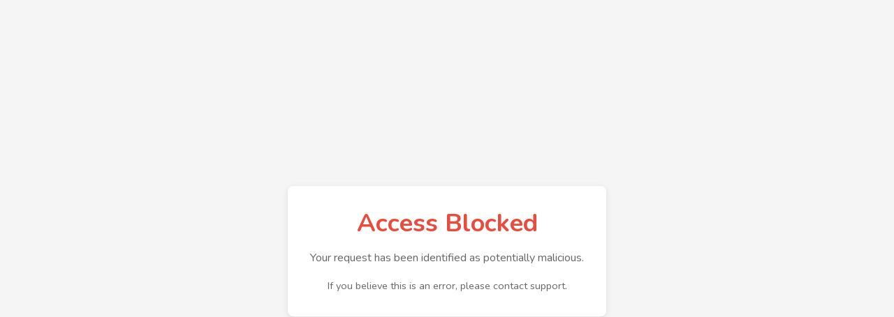

--- FILE ---
content_type: text/html
request_url: https://racialjusticenetwork.co.uk/tag/drive/
body_size: 1561
content:

<!DOCTYPE html>
<html lang="en">
  <head>
    <!-- Google Tag Manager -->
    <script>(function(w,d,s,l,i){w[l]=w[l]||[];w[l].push({'gtm.start':
    new Date().getTime(),event:'gtm.js'});var f=d.getElementsByTagName(s)[0],
    j=d.createElement(s),dl=l!='dataLayer'?'&l='+l:'';j.async=true;j.src=
    'https://www.googletagmanager.com/gtm.js?id='+i+dl;f.parentNode.insertBefore(j,f);
    })(window,document,'script','dataLayer','GTM-K2HBPPF');</script>
    <!-- End Google Tag Manager -->
    <meta charset="UTF-8" />
    <meta name="viewport" content="width=device-width, initial-scale=1.0" />
    <title>Racial Justice Network UK - Fighting for Equality & Justice | Official Site</title>
    <meta name="description" content="The Racial Justice Network leads the fight for equity and justice through education, advocacy, and community engagement. Join our movement for justice and systemic change in the UK and beyond." />
    <meta name="author" content="Racial Justice Network" />
    <meta name="keywords" content="racial justice network, racial equality uk, racial justice uk, anti-racism, racial justice organization, equality movement uk" />
    
    <!-- Open Graph / Facebook -->
    <meta property="og:type" content="website" />
    <meta property="og:url" content="https://racialjusticenetwork.co.uk/" />
    <meta property="og:title" content="Racial Justice Network UK - Fighting for Equality & Justice" />
    <meta property="og:description" content="The Racial Justice Network leads the fight for equity and justice through education, advocacy, and community engagement. Join our movement for justice and systemic change in the UK and beyond." />
    <meta property="og:image" content="/lovable-uploads/52a9ec3b-c271-4321-9fc3-210a9f660dc8.png" />
    
    <!-- Twitter -->
    <meta property="twitter:card" content="summary_large_image" />
    <meta property="twitter:url" content="https://racialjusticenetwork.co.uk/" />
    <meta property="twitter:title" content="Racial Justice Network UK - Fighting for Equality & Justice" />
    <meta property="twitter:description" content="The Racial Justice Network leads the fight for equity and justice through education, advocacy, and community engagement. Join our movement for justice and systemic change in the UK and beyond." />
    <meta property="twitter:image" content="/lovable-uploads/52a9ec3b-c271-4321-9fc3-210a9f660dc8.png" />
    
    <!-- Canonical URL -->
    <link rel="canonical" href="https://racialjusticenetwork.co.uk/" />
    
    <!-- Schema.org structured data -->
    <script type="application/ld+json">
    {
      "@context": "https://schema.org",
      "@type": "Organization",
      "name": "Racial Justice Network",
      "alternateName": ["RJN", "Racial Justice Network UK"],
      "url": "https://racialjusticenetwork.co.uk",
      "logo": "https://racialjusticenetwork.co.uk/lovable-uploads/52a9ec3b-c271-4321-9fc3-210a9f660dc8.png",
      "description": "The Racial Justice Network leads the fight for equity and justice through education, advocacy, and community engagement. Join our movement for justice and systemic change in the UK and beyond.",
      "foundingDate": "2020",
      "areaServed": "United Kingdom",
      "knowsAbout": ["Racial Justice", "Equality", "Anti-racism", "Social Justice", "Human Rights"],
      "sameAs": [
        "https://twitter.com/racialjustice",
        "https://facebook.com/racialjusticenetwork"
      ]
    }
    </script>
    
    <link rel="icon" type="image/png" href="/lovable-uploads/52a9ec3b-c271-4321-9fc3-210a9f660dc8.png" />
    <link rel="manifest" href="/manifest.json" />
    <meta name="theme-color" content="#A22F7E" />
    <!-- Performance optimization: Preconnect to external domains -->
    <!-- Performance optimization: Preconnect to external domains -->
    <link rel="preconnect" href="https://fonts.googleapis.com" />
    <link rel="preconnect" href="https://fonts.gstatic.com" crossorigin />
    <link rel="preconnect" href="https://www.googletagmanager.com" />
    <link rel="preconnect" href="https://images.racialjusticenetwork.co.uk" />
    <link rel="preconnect" href="https://ldranftlmfmbpwzvvvxp.supabase.co" />
    <link rel="preconnect" href="https://cms.racialjusticenetwork.co.uk" />

    <!-- Load fonts with display=swap for better performance -->
    <link href="https://fonts.googleapis.com/css2?family=Almarai:wght@400;700;800&family=Nunito:wght@400;600;700&display=swap" rel="stylesheet" />

    <!-- DNS prefetch for secondary origins -->
    <link rel="dns-prefetch" href="//images.unsplash.com" />
    <link rel="dns-prefetch" href="//cdn.gpteng.co" />
    <script type="module" crossorigin src="/assets/index-DsCe7kC8.js"></script>
    <link rel="modulepreload" crossorigin href="/assets/react-vendor-k-cI3u0K.js">
    <link rel="modulepreload" crossorigin href="/assets/query-Dvlncpc3.js">
    <link rel="modulepreload" crossorigin href="/assets/router-B7j6tSth.js">
    <link rel="modulepreload" crossorigin href="/assets/ui-BpkOyzvY.js">
    <link rel="modulepreload" crossorigin href="/assets/utils-C05DXXPu.js">
    <link rel="modulepreload" crossorigin href="/assets/framer-CIXRX24e.js">
    <link rel="modulepreload" crossorigin href="/assets/forms-x-Y-TJPG.js">
    <link rel="stylesheet" crossorigin href="/assets/index-t3_6tnwV.css">
  </head>
  <body>
    <!-- Google Tag Manager (noscript) -->
    <noscript><iframe src="https://www.googletagmanager.com/ns.html?id=GTM-K2HBPPF"
    height="0" width="0" style="display:none;visibility:hidden"></iframe></noscript>
    <!-- End Google Tag Manager (noscript) -->
    <div id="root"></div>
    <script src="https://cdn.gpteng.co/gptengineer.js" type="module"></script>

    <!-- Service Worker Registration -->
    <script>
      if ('serviceWorker' in navigator) {
        window.addEventListener('load', () => {
          navigator.serviceWorker.register('/sw.js?v=2')
            .then(registration => {
              console.log('ServiceWorker registration successful with scope: ', registration.scope);
              
              // Force immediate update
              registration.update();
              
              // Check for updates every 30 minutes
              setInterval(() => {
                registration.update();
              }, 30 * 60 * 1000);
            })
            .catch(error => {
              console.log('ServiceWorker registration failed: ', error);
            });
        });
      }
    </script>
  </body>
</html>


--- FILE ---
content_type: text/javascript
request_url: https://racialjusticenetwork.co.uk/assets/ui-BpkOyzvY.js
body_size: 34983
content:
var e=Object.defineProperty,t=Object.defineProperties,n=Object.getOwnPropertyDescriptors,r=Object.getOwnPropertySymbols,o=Object.prototype.hasOwnProperty,a=Object.prototype.propertyIsEnumerable,i=(t,n,r)=>n in t?e(t,n,{enumerable:!0,configurable:!0,writable:!0,value:r}):t[n]=r,l=(e,t)=>{for(var n in t||(t={}))o.call(t,n)&&i(e,n,t[n]);if(r)for(var n of r(t))a.call(t,n)&&i(e,n,t[n]);return e},c=(e,r)=>t(e,n(r)),s=(e,t)=>{var n={};for(var i in e)o.call(e,i)&&t.indexOf(i)<0&&(n[i]=e[i]);if(null!=e&&r)for(var i of r(e))t.indexOf(i)<0&&a.call(e,i)&&(n[i]=e[i]);return n},u=(e,t,n)=>new Promise((r,o)=>{var a=e=>{try{l(n.next(e))}catch(t){o(t)}},i=e=>{try{l(n.throw(e))}catch(t){o(t)}},l=e=>e.done?r(e.value):Promise.resolve(e.value).then(a,i);l((n=n.apply(e,t)).next())});import{r as d,R as f,a as p,b as h,v as y}from"./react-vendor-k-cI3u0K.js";import{j as v}from"./query-Dvlncpc3.js";
/**
 * @license lucide-react v0.462.0 - ISC
 *
 * This source code is licensed under the ISC license.
 * See the LICENSE file in the root directory of this source tree.
 */const m=(...e)=>e.filter((e,t,n)=>Boolean(e)&&""!==e.trim()&&n.indexOf(e)===t).join(" ").trim();
/**
 * @license lucide-react v0.462.0 - ISC
 *
 * This source code is licensed under the ISC license.
 * See the LICENSE file in the root directory of this source tree.
 */
var g={xmlns:"http://www.w3.org/2000/svg",width:24,height:24,viewBox:"0 0 24 24",fill:"none",stroke:"currentColor",strokeWidth:2,strokeLinecap:"round",strokeLinejoin:"round"};
/**
 * @license lucide-react v0.462.0 - ISC
 *
 * This source code is licensed under the ISC license.
 * See the LICENSE file in the root directory of this source tree.
 */const x=d.forwardRef((e,t)=>{var n=e,{color:r="currentColor",size:o=24,strokeWidth:a=2,absoluteStrokeWidth:i,className:u="",children:f,iconNode:p}=n,h=s(n,["color","size","strokeWidth","absoluteStrokeWidth","className","children","iconNode"]);return d.createElement("svg",l(c(l({ref:t},g),{width:o,height:o,stroke:r,strokeWidth:i?24*Number(a)/Number(o):a,className:m("lucide",u)}),h),[...p.map(([e,t])=>d.createElement(e,t)),...Array.isArray(f)?f:[f]])}),w=(e,t)=>{const n=d.forwardRef((n,r)=>{var o,a=n,{className:i}=a,c=s(a,["className"]);return d.createElement(x,l({ref:r,iconNode:t,className:m(`lucide-${o=e,o.replace(/([a-z0-9])([A-Z])/g,"$1-$2").toLowerCase()}`,i)},c))});return n.displayName=`${e}`,n},b=w("AlignLeft",[["path",{d:"M15 12H3",key:"6jk70r"}],["path",{d:"M17 18H3",key:"1amg6g"}],["path",{d:"M21 6H3",key:"1jwq7v"}]]),k=w("Archive",[["rect",{width:"20",height:"5",x:"2",y:"3",rx:"1",key:"1wp1u1"}],["path",{d:"M4 8v11a2 2 0 0 0 2 2h12a2 2 0 0 0 2-2V8",key:"1s80jp"}],["path",{d:"M10 12h4",key:"a56b0p"}]]),M=w("ArrowLeft",[["path",{d:"m12 19-7-7 7-7",key:"1l729n"}],["path",{d:"M19 12H5",key:"x3x0zl"}]]),C=w("ArrowRight",[["path",{d:"M5 12h14",key:"1ays0h"}],["path",{d:"m12 5 7 7-7 7",key:"xquz4c"}]]),S=w("ArrowUpDown",[["path",{d:"m21 16-4 4-4-4",key:"f6ql7i"}],["path",{d:"M17 20V4",key:"1ejh1v"}],["path",{d:"m3 8 4-4 4 4",key:"11wl7u"}],["path",{d:"M7 4v16",key:"1glfcx"}]]),E=w("Award",[["path",{d:"m15.477 12.89 1.515 8.526a.5.5 0 0 1-.81.47l-3.58-2.687a1 1 0 0 0-1.197 0l-3.586 2.686a.5.5 0 0 1-.81-.469l1.514-8.526",key:"1yiouv"}],["circle",{cx:"12",cy:"8",r:"6",key:"1vp47v"}]]),R=w("BookOpen",[["path",{d:"M12 7v14",key:"1akyts"}],["path",{d:"M3 18a1 1 0 0 1-1-1V4a1 1 0 0 1 1-1h5a4 4 0 0 1 4 4 4 4 0 0 1 4-4h5a1 1 0 0 1 1 1v13a1 1 0 0 1-1 1h-6a3 3 0 0 0-3 3 3 3 0 0 0-3-3z",key:"ruj8y"}]]),_=w("BookPlus",[["path",{d:"M12 7v6",key:"lw1j43"}],["path",{d:"M4 19.5v-15A2.5 2.5 0 0 1 6.5 2H19a1 1 0 0 1 1 1v18a1 1 0 0 1-1 1H6.5a1 1 0 0 1 0-5H20",key:"k3hazp"}],["path",{d:"M9 10h6",key:"9gxzsh"}]]),A=w("Bookmark",[["path",{d:"m19 21-7-4-7 4V5a2 2 0 0 1 2-2h10a2 2 0 0 1 2 2v16z",key:"1fy3hk"}]]),P=w("Bot",[["path",{d:"M12 8V4H8",key:"hb8ula"}],["rect",{width:"16",height:"12",x:"4",y:"8",rx:"2",key:"enze0r"}],["path",{d:"M2 14h2",key:"vft8re"}],["path",{d:"M20 14h2",key:"4cs60a"}],["path",{d:"M15 13v2",key:"1xurst"}],["path",{d:"M9 13v2",key:"rq6x2g"}]]),j=w("Briefcase",[["path",{d:"M16 20V4a2 2 0 0 0-2-2h-4a2 2 0 0 0-2 2v16",key:"jecpp"}],["rect",{width:"20",height:"14",x:"2",y:"6",rx:"2",key:"i6l2r4"}]]),D=w("Building",[["rect",{width:"16",height:"20",x:"4",y:"2",rx:"2",ry:"2",key:"76otgf"}],["path",{d:"M9 22v-4h6v4",key:"r93iot"}],["path",{d:"M8 6h.01",key:"1dz90k"}],["path",{d:"M16 6h.01",key:"1x0f13"}],["path",{d:"M12 6h.01",key:"1vi96p"}],["path",{d:"M12 10h.01",key:"1nrarc"}],["path",{d:"M12 14h.01",key:"1etili"}],["path",{d:"M16 10h.01",key:"1m94wz"}],["path",{d:"M16 14h.01",key:"1gbofw"}],["path",{d:"M8 10h.01",key:"19clt8"}],["path",{d:"M8 14h.01",key:"6423bh"}]]),O=w("CalendarDays",[["path",{d:"M8 2v4",key:"1cmpym"}],["path",{d:"M16 2v4",key:"4m81vk"}],["rect",{width:"18",height:"18",x:"3",y:"4",rx:"2",key:"1hopcy"}],["path",{d:"M3 10h18",key:"8toen8"}],["path",{d:"M8 14h.01",key:"6423bh"}],["path",{d:"M12 14h.01",key:"1etili"}],["path",{d:"M16 14h.01",key:"1gbofw"}],["path",{d:"M8 18h.01",key:"lrp35t"}],["path",{d:"M12 18h.01",key:"mhygvu"}],["path",{d:"M16 18h.01",key:"kzsmim"}]]),N=w("Calendar",[["path",{d:"M8 2v4",key:"1cmpym"}],["path",{d:"M16 2v4",key:"4m81vk"}],["rect",{width:"18",height:"18",x:"3",y:"4",rx:"2",key:"1hopcy"}],["path",{d:"M3 10h18",key:"8toen8"}]]),T=w("Check",[["path",{d:"M20 6 9 17l-5-5",key:"1gmf2c"}]]),L=w("ChevronDown",[["path",{d:"m6 9 6 6 6-6",key:"qrunsl"}]]),I=w("ChevronLeft",[["path",{d:"m15 18-6-6 6-6",key:"1wnfg3"}]]),H=w("ChevronRight",[["path",{d:"m9 18 6-6-6-6",key:"mthhwq"}]]),z=w("CircleAlert",[["circle",{cx:"12",cy:"12",r:"10",key:"1mglay"}],["line",{x1:"12",x2:"12",y1:"8",y2:"12",key:"1pkeuh"}],["line",{x1:"12",x2:"12.01",y1:"16",y2:"16",key:"4dfq90"}]]),F=w("CircleCheckBig",[["path",{d:"M21.801 10A10 10 0 1 1 17 3.335",key:"yps3ct"}],["path",{d:"m9 11 3 3L22 4",key:"1pflzl"}]]),V=w("CircleCheck",[["circle",{cx:"12",cy:"12",r:"10",key:"1mglay"}],["path",{d:"m9 12 2 2 4-4",key:"dzmm74"}]]),W=w("CircleHelp",[["circle",{cx:"12",cy:"12",r:"10",key:"1mglay"}],["path",{d:"M9.09 9a3 3 0 0 1 5.83 1c0 2-3 3-3 3",key:"1u773s"}],["path",{d:"M12 17h.01",key:"p32p05"}]]),q=w("CircleX",[["circle",{cx:"12",cy:"12",r:"10",key:"1mglay"}],["path",{d:"m15 9-6 6",key:"1uzhvr"}],["path",{d:"m9 9 6 6",key:"z0biqf"}]]),B=w("Circle",[["circle",{cx:"12",cy:"12",r:"10",key:"1mglay"}]]),$=w("Clock",[["circle",{cx:"12",cy:"12",r:"10",key:"1mglay"}],["polyline",{points:"12 6 12 12 16 14",key:"68esgv"}]]),U=w("CreditCard",[["rect",{width:"20",height:"14",x:"2",y:"5",rx:"2",key:"ynyp8z"}],["line",{x1:"2",x2:"22",y1:"10",y2:"10",key:"1b3vmo"}]]),K=w("DollarSign",[["line",{x1:"12",x2:"12",y1:"2",y2:"22",key:"7eqyqh"}],["path",{d:"M17 5H9.5a3.5 3.5 0 0 0 0 7h5a3.5 3.5 0 0 1 0 7H6",key:"1b0p4s"}]]),Z=w("Download",[["path",{d:"M21 15v4a2 2 0 0 1-2 2H5a2 2 0 0 1-2-2v-4",key:"ih7n3h"}],["polyline",{points:"7 10 12 15 17 10",key:"2ggqvy"}],["line",{x1:"12",x2:"12",y1:"15",y2:"3",key:"1vk2je"}]]),X=w("Ellipsis",[["circle",{cx:"12",cy:"12",r:"1",key:"41hilf"}],["circle",{cx:"19",cy:"12",r:"1",key:"1wjl8i"}],["circle",{cx:"5",cy:"12",r:"1",key:"1pcz8c"}]]),Y=w("ExternalLink",[["path",{d:"M15 3h6v6",key:"1q9fwt"}],["path",{d:"M10 14 21 3",key:"gplh6r"}],["path",{d:"M18 13v6a2 2 0 0 1-2 2H5a2 2 0 0 1-2-2V8a2 2 0 0 1 2-2h6",key:"a6xqqp"}]]),G=w("Eye",[["path",{d:"M2.062 12.348a1 1 0 0 1 0-.696 10.75 10.75 0 0 1 19.876 0 1 1 0 0 1 0 .696 10.75 10.75 0 0 1-19.876 0",key:"1nclc0"}],["circle",{cx:"12",cy:"12",r:"3",key:"1v7zrd"}]]),J=w("Facebook",[["path",{d:"M18 2h-3a5 5 0 0 0-5 5v3H7v4h3v8h4v-8h3l1-4h-4V7a1 1 0 0 1 1-1h3z",key:"1jg4f8"}]]),Q=w("FileCheck",[["path",{d:"M15 2H6a2 2 0 0 0-2 2v16a2 2 0 0 0 2 2h12a2 2 0 0 0 2-2V7Z",key:"1rqfz7"}],["path",{d:"M14 2v4a2 2 0 0 0 2 2h4",key:"tnqrlb"}],["path",{d:"m9 15 2 2 4-4",key:"1grp1n"}]]),ee=w("FileDown",[["path",{d:"M15 2H6a2 2 0 0 0-2 2v16a2 2 0 0 0 2 2h12a2 2 0 0 0 2-2V7Z",key:"1rqfz7"}],["path",{d:"M14 2v4a2 2 0 0 0 2 2h4",key:"tnqrlb"}],["path",{d:"M12 18v-6",key:"17g6i2"}],["path",{d:"m9 15 3 3 3-3",key:"1npd3o"}]]),te=w("FileText",[["path",{d:"M15 2H6a2 2 0 0 0-2 2v16a2 2 0 0 0 2 2h12a2 2 0 0 0 2-2V7Z",key:"1rqfz7"}],["path",{d:"M14 2v4a2 2 0 0 0 2 2h4",key:"tnqrlb"}],["path",{d:"M10 9H8",key:"b1mrlr"}],["path",{d:"M16 13H8",key:"t4e002"}],["path",{d:"M16 17H8",key:"z1uh3a"}]]),ne=w("File",[["path",{d:"M15 2H6a2 2 0 0 0-2 2v16a2 2 0 0 0 2 2h12a2 2 0 0 0 2-2V7Z",key:"1rqfz7"}],["path",{d:"M14 2v4a2 2 0 0 0 2 2h4",key:"tnqrlb"}]]),re=w("Film",[["rect",{width:"18",height:"18",x:"3",y:"3",rx:"2",key:"afitv7"}],["path",{d:"M7 3v18",key:"bbkbws"}],["path",{d:"M3 7.5h4",key:"zfgn84"}],["path",{d:"M3 12h18",key:"1i2n21"}],["path",{d:"M3 16.5h4",key:"1230mu"}],["path",{d:"M17 3v18",key:"in4fa5"}],["path",{d:"M17 7.5h4",key:"myr1c1"}],["path",{d:"M17 16.5h4",key:"go4c1d"}]]),oe=w("Globe",[["circle",{cx:"12",cy:"12",r:"10",key:"1mglay"}],["path",{d:"M12 2a14.5 14.5 0 0 0 0 20 14.5 14.5 0 0 0 0-20",key:"13o1zl"}],["path",{d:"M2 12h20",key:"9i4pu4"}]]),ae=w("HandHelping",[["path",{d:"M11 12h2a2 2 0 1 0 0-4h-3c-.6 0-1.1.2-1.4.6L3 14",key:"1j4xps"}],["path",{d:"m7 18 1.6-1.4c.3-.4.8-.6 1.4-.6h4c1.1 0 2.1-.4 2.8-1.2l4.6-4.4a2 2 0 0 0-2.75-2.91l-4.2 3.9",key:"uospg8"}],["path",{d:"m2 13 6 6",key:"16e5sb"}]]),ie=w("Headphones",[["path",{d:"M3 14h3a2 2 0 0 1 2 2v3a2 2 0 0 1-2 2H5a2 2 0 0 1-2-2v-7a9 9 0 0 1 18 0v7a2 2 0 0 1-2 2h-1a2 2 0 0 1-2-2v-3a2 2 0 0 1 2-2h3",key:"1xhozi"}]]),le=w("Heart",[["path",{d:"M19 14c1.49-1.46 3-3.21 3-5.5A5.5 5.5 0 0 0 16.5 3c-1.76 0-3 .5-4.5 2-1.5-1.5-2.74-2-4.5-2A5.5 5.5 0 0 0 2 8.5c0 2.3 1.5 4.05 3 5.5l7 7Z",key:"c3ymky"}]]),ce=w("House",[["path",{d:"M15 21v-8a1 1 0 0 0-1-1h-4a1 1 0 0 0-1 1v8",key:"5wwlr5"}],["path",{d:"M3 10a2 2 0 0 1 .709-1.528l7-5.999a2 2 0 0 1 2.582 0l7 5.999A2 2 0 0 1 21 10v9a2 2 0 0 1-2 2H5a2 2 0 0 1-2-2z",key:"1d0kgt"}]]),se=w("Image",[["rect",{width:"18",height:"18",x:"3",y:"3",rx:"2",ry:"2",key:"1m3agn"}],["circle",{cx:"9",cy:"9",r:"2",key:"af1f0g"}],["path",{d:"m21 15-3.086-3.086a2 2 0 0 0-2.828 0L6 21",key:"1xmnt7"}]]),ue=w("Info",[["circle",{cx:"12",cy:"12",r:"10",key:"1mglay"}],["path",{d:"M12 16v-4",key:"1dtifu"}],["path",{d:"M12 8h.01",key:"e9boi3"}]]),de=w("Instagram",[["rect",{width:"20",height:"20",x:"2",y:"2",rx:"5",ry:"5",key:"2e1cvw"}],["path",{d:"M16 11.37A4 4 0 1 1 12.63 8 4 4 0 0 1 16 11.37z",key:"9exkf1"}],["line",{x1:"17.5",x2:"17.51",y1:"6.5",y2:"6.5",key:"r4j83e"}]]),fe=w("LayoutDashboard",[["rect",{width:"7",height:"9",x:"3",y:"3",rx:"1",key:"10lvy0"}],["rect",{width:"7",height:"5",x:"14",y:"3",rx:"1",key:"16une8"}],["rect",{width:"7",height:"9",x:"14",y:"12",rx:"1",key:"1hutg5"}],["rect",{width:"7",height:"5",x:"3",y:"16",rx:"1",key:"ldoo1y"}]]),pe=w("LayoutGrid",[["rect",{width:"7",height:"7",x:"3",y:"3",rx:"1",key:"1g98yp"}],["rect",{width:"7",height:"7",x:"14",y:"3",rx:"1",key:"6d4xhi"}],["rect",{width:"7",height:"7",x:"14",y:"14",rx:"1",key:"nxv5o0"}],["rect",{width:"7",height:"7",x:"3",y:"14",rx:"1",key:"1bb6yr"}]]),he=w("Lightbulb",[["path",{d:"M15 14c.2-1 .7-1.7 1.5-2.5 1-.9 1.5-2.2 1.5-3.5A6 6 0 0 0 6 8c0 1 .2 2.2 1.5 3.5.7.7 1.3 1.5 1.5 2.5",key:"1gvzjb"}],["path",{d:"M9 18h6",key:"x1upvd"}],["path",{d:"M10 22h4",key:"ceow96"}]]),ye=w("Link2",[["path",{d:"M9 17H7A5 5 0 0 1 7 7h2",key:"8i5ue5"}],["path",{d:"M15 7h2a5 5 0 1 1 0 10h-2",key:"1b9ql8"}],["line",{x1:"8",x2:"16",y1:"12",y2:"12",key:"1jonct"}]]),ve=w("Link",[["path",{d:"M10 13a5 5 0 0 0 7.54.54l3-3a5 5 0 0 0-7.07-7.07l-1.72 1.71",key:"1cjeqo"}],["path",{d:"M14 11a5 5 0 0 0-7.54-.54l-3 3a5 5 0 0 0 7.07 7.07l1.71-1.71",key:"19qd67"}]]),me=w("Linkedin",[["path",{d:"M16 8a6 6 0 0 1 6 6v7h-4v-7a2 2 0 0 0-2-2 2 2 0 0 0-2 2v7h-4v-7a6 6 0 0 1 6-6z",key:"c2jq9f"}],["rect",{width:"4",height:"12",x:"2",y:"9",key:"mk3on5"}],["circle",{cx:"4",cy:"4",r:"2",key:"bt5ra8"}]]),ge=w("ListCollapse",[["path",{d:"m3 10 2.5-2.5L3 5",key:"i6eama"}],["path",{d:"m3 19 2.5-2.5L3 14",key:"w2gmor"}],["path",{d:"M10 6h11",key:"c7qv1k"}],["path",{d:"M10 12h11",key:"6m4ad9"}],["path",{d:"M10 18h11",key:"11hvi2"}]]),xe=w("LoaderCircle",[["path",{d:"M21 12a9 9 0 1 1-6.219-8.56",key:"13zald"}]]),we=w("Lock",[["rect",{width:"18",height:"11",x:"3",y:"11",rx:"2",ry:"2",key:"1w4ew1"}],["path",{d:"M7 11V7a5 5 0 0 1 10 0v4",key:"fwvmzm"}]]),be=w("LogOut",[["path",{d:"M9 21H5a2 2 0 0 1-2-2V5a2 2 0 0 1 2-2h4",key:"1uf3rs"}],["polyline",{points:"16 17 21 12 16 7",key:"1gabdz"}],["line",{x1:"21",x2:"9",y1:"12",y2:"12",key:"1uyos4"}]]),ke=w("Mail",[["rect",{width:"20",height:"16",x:"2",y:"4",rx:"2",key:"18n3k1"}],["path",{d:"m22 7-8.97 5.7a1.94 1.94 0 0 1-2.06 0L2 7",key:"1ocrg3"}]]),Me=w("MapPin",[["path",{d:"M20 10c0 4.993-5.539 10.193-7.399 11.799a1 1 0 0 1-1.202 0C9.539 20.193 4 14.993 4 10a8 8 0 0 1 16 0",key:"1r0f0z"}],["circle",{cx:"12",cy:"10",r:"3",key:"ilqhr7"}]]),Ce=w("Maximize",[["path",{d:"M8 3H5a2 2 0 0 0-2 2v3",key:"1dcmit"}],["path",{d:"M21 8V5a2 2 0 0 0-2-2h-3",key:"1e4gt3"}],["path",{d:"M3 16v3a2 2 0 0 0 2 2h3",key:"wsl5sc"}],["path",{d:"M16 21h3a2 2 0 0 0 2-2v-3",key:"18trek"}]]),Se=w("Menu",[["line",{x1:"4",x2:"20",y1:"12",y2:"12",key:"1e0a9i"}],["line",{x1:"4",x2:"20",y1:"6",y2:"6",key:"1owob3"}],["line",{x1:"4",x2:"20",y1:"18",y2:"18",key:"yk5zj1"}]]),Ee=w("MessageCircle",[["path",{d:"M7.9 20A9 9 0 1 0 4 16.1L2 22Z",key:"vv11sd"}]]),Re=w("MessageSquare",[["path",{d:"M21 15a2 2 0 0 1-2 2H7l-4 4V5a2 2 0 0 1 2-2h14a2 2 0 0 1 2 2z",key:"1lielz"}]]),_e=w("Mic",[["path",{d:"M12 2a3 3 0 0 0-3 3v7a3 3 0 0 0 6 0V5a3 3 0 0 0-3-3Z",key:"131961"}],["path",{d:"M19 10v2a7 7 0 0 1-14 0v-2",key:"1vc78b"}],["line",{x1:"12",x2:"12",y1:"19",y2:"22",key:"x3vr5v"}]]),Ae=w("Moon",[["path",{d:"M12 3a6 6 0 0 0 9 9 9 9 0 1 1-9-9Z",key:"a7tn18"}]]),Pe=w("Newspaper",[["path",{d:"M4 22h16a2 2 0 0 0 2-2V4a2 2 0 0 0-2-2H8a2 2 0 0 0-2 2v16a2 2 0 0 1-2 2Zm0 0a2 2 0 0 1-2-2v-9c0-1.1.9-2 2-2h2",key:"7pis2x"}],["path",{d:"M18 14h-8",key:"sponae"}],["path",{d:"M15 18h-5",key:"95g1m2"}],["path",{d:"M10 6h8v4h-8V6Z",key:"smlsk5"}]]),je=w("Pause",[["rect",{x:"14",y:"4",width:"4",height:"16",rx:"1",key:"zuxfzm"}],["rect",{x:"6",y:"4",width:"4",height:"16",rx:"1",key:"1okwgv"}]]),De=w("PhoneCall",[["path",{d:"M22 16.92v3a2 2 0 0 1-2.18 2 19.79 19.79 0 0 1-8.63-3.07 19.5 19.5 0 0 1-6-6 19.79 19.79 0 0 1-3.07-8.67A2 2 0 0 1 4.11 2h3a2 2 0 0 1 2 1.72 12.84 12.84 0 0 0 .7 2.81 2 2 0 0 1-.45 2.11L8.09 9.91a16 16 0 0 0 6 6l1.27-1.27a2 2 0 0 1 2.11-.45 12.84 12.84 0 0 0 2.81.7A2 2 0 0 1 22 16.92z",key:"foiqr5"}],["path",{d:"M14.05 2a9 9 0 0 1 8 7.94",key:"vmijpz"}],["path",{d:"M14.05 6A5 5 0 0 1 18 10",key:"13nbpp"}]]),Oe=w("Phone",[["path",{d:"M22 16.92v3a2 2 0 0 1-2.18 2 19.79 19.79 0 0 1-8.63-3.07 19.5 19.5 0 0 1-6-6 19.79 19.79 0 0 1-3.07-8.67A2 2 0 0 1 4.11 2h3a2 2 0 0 1 2 1.72 12.84 12.84 0 0 0 .7 2.81 2 2 0 0 1-.45 2.11L8.09 9.91a16 16 0 0 0 6 6l1.27-1.27a2 2 0 0 1 2.11-.45 12.84 12.84 0 0 0 2.81.7A2 2 0 0 1 22 16.92z",key:"foiqr5"}]]),Ne=w("Play",[["polygon",{points:"6 3 20 12 6 21 6 3",key:"1oa8hb"}]]),Te=w("Plus",[["path",{d:"M5 12h14",key:"1ays0h"}],["path",{d:"M12 5v14",key:"s699le"}]]),Le=w("QrCode",[["rect",{width:"5",height:"5",x:"3",y:"3",rx:"1",key:"1tu5fj"}],["rect",{width:"5",height:"5",x:"16",y:"3",rx:"1",key:"1v8r4q"}],["rect",{width:"5",height:"5",x:"3",y:"16",rx:"1",key:"1x03jg"}],["path",{d:"M21 16h-3a2 2 0 0 0-2 2v3",key:"177gqh"}],["path",{d:"M21 21v.01",key:"ents32"}],["path",{d:"M12 7v3a2 2 0 0 1-2 2H7",key:"8crl2c"}],["path",{d:"M3 12h.01",key:"nlz23k"}],["path",{d:"M12 3h.01",key:"n36tog"}],["path",{d:"M12 16v.01",key:"133mhm"}],["path",{d:"M16 12h1",key:"1slzba"}],["path",{d:"M21 12v.01",key:"1lwtk9"}],["path",{d:"M12 21v-1",key:"1880an"}]]),Ie=w("RefreshCw",[["path",{d:"M3 12a9 9 0 0 1 9-9 9.75 9.75 0 0 1 6.74 2.74L21 8",key:"v9h5vc"}],["path",{d:"M21 3v5h-5",key:"1q7to0"}],["path",{d:"M21 12a9 9 0 0 1-9 9 9.75 9.75 0 0 1-6.74-2.74L3 16",key:"3uifl3"}],["path",{d:"M8 16H3v5",key:"1cv678"}]]),He=w("Rss",[["path",{d:"M4 11a9 9 0 0 1 9 9",key:"pv89mb"}],["path",{d:"M4 4a16 16 0 0 1 16 16",key:"k0647b"}],["circle",{cx:"5",cy:"19",r:"1",key:"bfqh0e"}]]),ze=w("Save",[["path",{d:"M15.2 3a2 2 0 0 1 1.4.6l3.8 3.8a2 2 0 0 1 .6 1.4V19a2 2 0 0 1-2 2H5a2 2 0 0 1-2-2V5a2 2 0 0 1 2-2z",key:"1c8476"}],["path",{d:"M17 21v-7a1 1 0 0 0-1-1H8a1 1 0 0 0-1 1v7",key:"1ydtos"}],["path",{d:"M7 3v4a1 1 0 0 0 1 1h7",key:"t51u73"}]]),Fe=w("ScrollText",[["path",{d:"M15 12h-5",key:"r7krc0"}],["path",{d:"M15 8h-5",key:"1khuty"}],["path",{d:"M19 17V5a2 2 0 0 0-2-2H4",key:"zz82l3"}],["path",{d:"M8 21h12a2 2 0 0 0 2-2v-1a1 1 0 0 0-1-1H11a1 1 0 0 0-1 1v1a2 2 0 1 1-4 0V5a2 2 0 1 0-4 0v2a1 1 0 0 0 1 1h3",key:"1ph1d7"}]]),Ve=w("Search",[["circle",{cx:"11",cy:"11",r:"8",key:"4ej97u"}],["path",{d:"m21 21-4.3-4.3",key:"1qie3q"}]]),We=w("Send",[["path",{d:"M14.536 21.686a.5.5 0 0 0 .937-.024l6.5-19a.496.496 0 0 0-.635-.635l-19 6.5a.5.5 0 0 0-.024.937l7.93 3.18a2 2 0 0 1 1.112 1.11z",key:"1ffxy3"}],["path",{d:"m21.854 2.147-10.94 10.939",key:"12cjpa"}]]),qe=w("Settings",[["path",{d:"M12.22 2h-.44a2 2 0 0 0-2 2v.18a2 2 0 0 1-1 1.73l-.43.25a2 2 0 0 1-2 0l-.15-.08a2 2 0 0 0-2.73.73l-.22.38a2 2 0 0 0 .73 2.73l.15.1a2 2 0 0 1 1 1.72v.51a2 2 0 0 1-1 1.74l-.15.09a2 2 0 0 0-.73 2.73l.22.38a2 2 0 0 0 2.73.73l.15-.08a2 2 0 0 1 2 0l.43.25a2 2 0 0 1 1 1.73V20a2 2 0 0 0 2 2h.44a2 2 0 0 0 2-2v-.18a2 2 0 0 1 1-1.73l.43-.25a2 2 0 0 1 2 0l.15.08a2 2 0 0 0 2.73-.73l.22-.39a2 2 0 0 0-.73-2.73l-.15-.08a2 2 0 0 1-1-1.74v-.5a2 2 0 0 1 1-1.74l.15-.09a2 2 0 0 0 .73-2.73l-.22-.38a2 2 0 0 0-2.73-.73l-.15.08a2 2 0 0 1-2 0l-.43-.25a2 2 0 0 1-1-1.73V4a2 2 0 0 0-2-2z",key:"1qme2f"}],["circle",{cx:"12",cy:"12",r:"3",key:"1v7zrd"}]]),Be=w("Share2",[["circle",{cx:"18",cy:"5",r:"3",key:"gq8acd"}],["circle",{cx:"6",cy:"12",r:"3",key:"w7nqdw"}],["circle",{cx:"18",cy:"19",r:"3",key:"1xt0gg"}],["line",{x1:"8.59",x2:"15.42",y1:"13.51",y2:"17.49",key:"47mynk"}],["line",{x1:"15.41",x2:"8.59",y1:"6.51",y2:"10.49",key:"1n3mei"}]]),$e=w("Shield",[["path",{d:"M20 13c0 5-3.5 7.5-7.66 8.95a1 1 0 0 1-.67-.01C7.5 20.5 4 18 4 13V6a1 1 0 0 1 1-1c2 0 4.5-1.2 6.24-2.72a1.17 1.17 0 0 1 1.52 0C14.51 3.81 17 5 19 5a1 1 0 0 1 1 1z",key:"oel41y"}]]),Ue=w("SkipBack",[["polygon",{points:"19 20 9 12 19 4 19 20",key:"o2sva"}],["line",{x1:"5",x2:"5",y1:"19",y2:"5",key:"1ocqjk"}]]),Ke=w("SkipForward",[["polygon",{points:"5 4 15 12 5 20 5 4",key:"16p6eg"}],["line",{x1:"19",x2:"19",y1:"5",y2:"19",key:"futhcm"}]]),Ze=w("SlidersHorizontal",[["line",{x1:"21",x2:"14",y1:"4",y2:"4",key:"obuewd"}],["line",{x1:"10",x2:"3",y1:"4",y2:"4",key:"1q6298"}],["line",{x1:"21",x2:"12",y1:"12",y2:"12",key:"1iu8h1"}],["line",{x1:"8",x2:"3",y1:"12",y2:"12",key:"ntss68"}],["line",{x1:"21",x2:"16",y1:"20",y2:"20",key:"14d8ph"}],["line",{x1:"12",x2:"3",y1:"20",y2:"20",key:"m0wm8r"}],["line",{x1:"14",x2:"14",y1:"2",y2:"6",key:"14e1ph"}],["line",{x1:"8",x2:"8",y1:"10",y2:"14",key:"1i6ji0"}],["line",{x1:"16",x2:"16",y1:"18",y2:"22",key:"1lctlv"}]]),Xe=w("Star",[["path",{d:"M11.525 2.295a.53.53 0 0 1 .95 0l2.31 4.679a2.123 2.123 0 0 0 1.595 1.16l5.166.756a.53.53 0 0 1 .294.904l-3.736 3.638a2.123 2.123 0 0 0-.611 1.878l.882 5.14a.53.53 0 0 1-.771.56l-4.618-2.428a2.122 2.122 0 0 0-1.973 0L6.396 21.01a.53.53 0 0 1-.77-.56l.881-5.139a2.122 2.122 0 0 0-.611-1.879L2.16 9.795a.53.53 0 0 1 .294-.906l5.165-.755a2.122 2.122 0 0 0 1.597-1.16z",key:"r04s7s"}]]),Ye=w("Sun",[["circle",{cx:"12",cy:"12",r:"4",key:"4exip2"}],["path",{d:"M12 2v2",key:"tus03m"}],["path",{d:"M12 20v2",key:"1lh1kg"}],["path",{d:"m4.93 4.93 1.41 1.41",key:"149t6j"}],["path",{d:"m17.66 17.66 1.41 1.41",key:"ptbguv"}],["path",{d:"M2 12h2",key:"1t8f8n"}],["path",{d:"M20 12h2",key:"1q8mjw"}],["path",{d:"m6.34 17.66-1.41 1.41",key:"1m8zz5"}],["path",{d:"m19.07 4.93-1.41 1.41",key:"1shlcs"}]]),Ge=w("Table",[["path",{d:"M12 3v18",key:"108xh3"}],["rect",{width:"18",height:"18",x:"3",y:"3",rx:"2",key:"afitv7"}],["path",{d:"M3 9h18",key:"1pudct"}],["path",{d:"M3 15h18",key:"5xshup"}]]),Je=w("Tag",[["path",{d:"M12.586 2.586A2 2 0 0 0 11.172 2H4a2 2 0 0 0-2 2v7.172a2 2 0 0 0 .586 1.414l8.704 8.704a2.426 2.426 0 0 0 3.42 0l6.58-6.58a2.426 2.426 0 0 0 0-3.42z",key:"vktsd0"}],["circle",{cx:"7.5",cy:"7.5",r:".5",fill:"currentColor",key:"kqv944"}]]),Qe=w("Target",[["circle",{cx:"12",cy:"12",r:"10",key:"1mglay"}],["circle",{cx:"12",cy:"12",r:"6",key:"1vlfrh"}],["circle",{cx:"12",cy:"12",r:"2",key:"1c9p78"}]]),et=w("ThumbsUp",[["path",{d:"M7 10v12",key:"1qc93n"}],["path",{d:"M15 5.88 14 10h5.83a2 2 0 0 1 1.92 2.56l-2.33 8A2 2 0 0 1 17.5 22H4a2 2 0 0 1-2-2v-8a2 2 0 0 1 2-2h2.76a2 2 0 0 0 1.79-1.11L12 2a3.13 3.13 0 0 1 3 3.88Z",key:"emmmcr"}]]),tt=w("Ticket",[["path",{d:"M2 9a3 3 0 0 1 0 6v2a2 2 0 0 0 2 2h16a2 2 0 0 0 2-2v-2a3 3 0 0 1 0-6V7a2 2 0 0 0-2-2H4a2 2 0 0 0-2 2Z",key:"qn84l0"}],["path",{d:"M13 5v2",key:"dyzc3o"}],["path",{d:"M13 17v2",key:"1ont0d"}],["path",{d:"M13 11v2",key:"1wjjxi"}]]),nt=w("Trash2",[["path",{d:"M3 6h18",key:"d0wm0j"}],["path",{d:"M19 6v14c0 1-1 2-2 2H7c-1 0-2-1-2-2V6",key:"4alrt4"}],["path",{d:"M8 6V4c0-1 1-2 2-2h4c1 0 2 1 2 2v2",key:"v07s0e"}],["line",{x1:"10",x2:"10",y1:"11",y2:"17",key:"1uufr5"}],["line",{x1:"14",x2:"14",y1:"11",y2:"17",key:"xtxkd"}]]),rt=w("Trash",[["path",{d:"M3 6h18",key:"d0wm0j"}],["path",{d:"M19 6v14c0 1-1 2-2 2H7c-1 0-2-1-2-2V6",key:"4alrt4"}],["path",{d:"M8 6V4c0-1 1-2 2-2h4c1 0 2 1 2 2v2",key:"v07s0e"}]]),ot=w("TriangleAlert",[["path",{d:"m21.73 18-8-14a2 2 0 0 0-3.48 0l-8 14A2 2 0 0 0 4 21h16a2 2 0 0 0 1.73-3",key:"wmoenq"}],["path",{d:"M12 9v4",key:"juzpu7"}],["path",{d:"M12 17h.01",key:"p32p05"}]]),at=w("Twitter",[["path",{d:"M22 4s-.7 2.1-2 3.4c1.6 10-9.4 17.3-18 11.6 2.2.1 4.4-.6 6-2C3 15.5.5 9.6 3 5c2.2 2.6 5.6 4.1 9 4-.9-4.2 4-6.6 7-3.8 1.1 0 3-1.2 3-1.2z",key:"pff0z6"}]]),it=w("Upload",[["path",{d:"M21 15v4a2 2 0 0 1-2 2H5a2 2 0 0 1-2-2v-4",key:"ih7n3h"}],["polyline",{points:"17 8 12 3 7 8",key:"t8dd8p"}],["line",{x1:"12",x2:"12",y1:"3",y2:"15",key:"widbto"}]]),lt=w("UserCheck",[["path",{d:"M16 21v-2a4 4 0 0 0-4-4H6a4 4 0 0 0-4 4v2",key:"1yyitq"}],["circle",{cx:"9",cy:"7",r:"4",key:"nufk8"}],["polyline",{points:"16 11 18 13 22 9",key:"1pwet4"}]]),ct=w("UserPlus",[["path",{d:"M16 21v-2a4 4 0 0 0-4-4H6a4 4 0 0 0-4 4v2",key:"1yyitq"}],["circle",{cx:"9",cy:"7",r:"4",key:"nufk8"}],["line",{x1:"19",x2:"19",y1:"8",y2:"14",key:"1bvyxn"}],["line",{x1:"22",x2:"16",y1:"11",y2:"11",key:"1shjgl"}]]),st=w("UserRoundCheck",[["path",{d:"M2 21a8 8 0 0 1 13.292-6",key:"bjp14o"}],["circle",{cx:"10",cy:"8",r:"5",key:"o932ke"}],["path",{d:"m16 19 2 2 4-4",key:"1b14m6"}]]),ut=w("User",[["path",{d:"M19 21v-2a4 4 0 0 0-4-4H9a4 4 0 0 0-4 4v2",key:"975kel"}],["circle",{cx:"12",cy:"7",r:"4",key:"17ys0d"}]]),dt=w("UsersRound",[["path",{d:"M18 21a8 8 0 0 0-16 0",key:"3ypg7q"}],["circle",{cx:"10",cy:"8",r:"5",key:"o932ke"}],["path",{d:"M22 20c0-3.37-2-6.5-4-8a5 5 0 0 0-.45-8.3",key:"10s06x"}]]),ft=w("Users",[["path",{d:"M16 21v-2a4 4 0 0 0-4-4H6a4 4 0 0 0-4 4v2",key:"1yyitq"}],["circle",{cx:"9",cy:"7",r:"4",key:"nufk8"}],["path",{d:"M22 21v-2a4 4 0 0 0-3-3.87",key:"kshegd"}],["path",{d:"M16 3.13a4 4 0 0 1 0 7.75",key:"1da9ce"}]]),pt=w("Video",[["path",{d:"m16 13 5.223 3.482a.5.5 0 0 0 .777-.416V7.87a.5.5 0 0 0-.752-.432L16 10.5",key:"ftymec"}],["rect",{x:"2",y:"6",width:"14",height:"12",rx:"2",key:"158x01"}]]),ht=w("Volume2",[["path",{d:"M11 4.702a.705.705 0 0 0-1.203-.498L6.413 7.587A1.4 1.4 0 0 1 5.416 8H3a1 1 0 0 0-1 1v6a1 1 0 0 0 1 1h2.416a1.4 1.4 0 0 1 .997.413l3.383 3.384A.705.705 0 0 0 11 19.298z",key:"uqj9uw"}],["path",{d:"M16 9a5 5 0 0 1 0 6",key:"1q6k2b"}],["path",{d:"M19.364 18.364a9 9 0 0 0 0-12.728",key:"ijwkga"}]]),yt=w("VolumeX",[["path",{d:"M11 4.702a.705.705 0 0 0-1.203-.498L6.413 7.587A1.4 1.4 0 0 1 5.416 8H3a1 1 0 0 0-1 1v6a1 1 0 0 0 1 1h2.416a1.4 1.4 0 0 1 .997.413l3.383 3.384A.705.705 0 0 0 11 19.298z",key:"uqj9uw"}],["line",{x1:"22",x2:"16",y1:"9",y2:"15",key:"1ewh16"}],["line",{x1:"16",x2:"22",y1:"9",y2:"15",key:"5ykzw1"}]]),vt=w("X",[["path",{d:"M18 6 6 18",key:"1bl5f8"}],["path",{d:"m6 6 12 12",key:"d8bk6v"}]]),mt=w("Youtube",[["path",{d:"M2.5 17a24.12 24.12 0 0 1 0-10 2 2 0 0 1 1.4-1.4 49.56 49.56 0 0 1 16.2 0A2 2 0 0 1 21.5 7a24.12 24.12 0 0 1 0 10 2 2 0 0 1-1.4 1.4 49.55 49.55 0 0 1-16.2 0A2 2 0 0 1 2.5 17",key:"1q2vi4"}],["path",{d:"m10 15 5-3-5-3z",key:"1jp15x"}]]),gt=w("ZoomIn",[["circle",{cx:"11",cy:"11",r:"8",key:"4ej97u"}],["line",{x1:"21",x2:"16.65",y1:"21",y2:"16.65",key:"13gj7c"}],["line",{x1:"11",x2:"11",y1:"8",y2:"14",key:"1vmskp"}],["line",{x1:"8",x2:"14",y1:"11",y2:"11",key:"durymu"}]]);
/**
 * @license lucide-react v0.462.0 - ISC
 *
 * This source code is licensed under the ISC license.
 * See the LICENSE file in the root directory of this source tree.
 */function xt(e,t){if("function"==typeof e)return e(t);null!=e&&(e.current=t)}function wt(...e){return t=>{let n=!1;const r=e.map(e=>{const r=xt(e,t);return n||"function"!=typeof r||(n=!0),r});if(n)return()=>{for(let t=0;t<r.length;t++){const n=r[t];"function"==typeof n?n():xt(e[t],null)}}}}function bt(...e){return d.useCallback(wt(...e),e)}function kt(e){const t=Ct(e),n=d.forwardRef((e,n)=>{const r=e,{children:o}=r,a=s(r,["children"]),i=d.Children.toArray(o),u=i.find(Rt);if(u){const e=u.props.children,r=i.map(t=>t===u?d.Children.count(e)>1?d.Children.only(null):d.isValidElement(e)?e.props.children:null:t);return v.jsx(t,c(l({},a),{ref:n,children:d.isValidElement(e)?d.cloneElement(e,void 0,r):null}))}return v.jsx(t,c(l({},a),{ref:n,children:o}))});return n.displayName=`${e}.Slot`,n}var Mt=kt("Slot");function Ct(e){const t=d.forwardRef((e,t)=>{const n=e,{children:r}=n,o=s(n,["children"]);if(d.isValidElement(r)){const e=function(e){var t,n;let r=null==(t=Object.getOwnPropertyDescriptor(e.props,"ref"))?void 0:t.get,o=r&&"isReactWarning"in r&&r.isReactWarning;if(o)return e.ref;if(r=null==(n=Object.getOwnPropertyDescriptor(e,"ref"))?void 0:n.get,o=r&&"isReactWarning"in r&&r.isReactWarning,o)return e.props.ref;return e.props.ref||e.ref}(r),n=function(e,t){const n=l({},t);for(const r in t){const o=e[r],a=t[r];/^on[A-Z]/.test(r)?o&&a?n[r]=(...e)=>{const t=a(...e);return o(...e),t}:o&&(n[r]=o):"style"===r?n[r]=l(l({},o),a):"className"===r&&(n[r]=[o,a].filter(Boolean).join(" "))}return l(l({},e),n)}(o,r.props);return r.type!==d.Fragment&&(n.ref=t?wt(t,e):e),d.cloneElement(r,n)}return d.Children.count(r)>1?d.Children.only(null):null});return t.displayName=`${e}.SlotClone`,t}var St=Symbol("radix.slottable");function Et(e){const t=({children:e})=>v.jsx(v.Fragment,{children:e});return t.displayName=`${e}.Slottable`,t.__radixId=St,t}function Rt(e){return d.isValidElement(e)&&"function"==typeof e.type&&"__radixId"in e.type&&e.type.__radixId===St}function _t(e,t,{checkForDefaultPrevented:n=!0}={}){return function(r){if(null==e||e(r),!1===n||!r.defaultPrevented)return null==t?void 0:t(r)}}function At(e,t=[]){let n=[];const r=()=>{const t=n.map(e=>d.createContext(e));return function(n){const r=(null==n?void 0:n[e])||t;return d.useMemo(()=>({[`__scope${e}`]:c(l({},n),{[e]:r})}),[n,r])}};return r.scopeName=e,[function(t,r){const o=d.createContext(r),a=n.length;n=[...n,r];const i=t=>{var n;const r=t,{scope:i,children:l}=r,c=s(r,["scope","children"]),u=(null==(n=null==i?void 0:i[e])?void 0:n[a])||o,f=d.useMemo(()=>c,Object.values(c));return v.jsx(u.Provider,{value:f,children:l})};return i.displayName=t+"Provider",[i,function(n,i){var l;const c=(null==(l=null==i?void 0:i[e])?void 0:l[a])||o,s=d.useContext(c);if(s)return s;if(void 0!==r)return r;throw new Error(`\`${n}\` must be used within \`${t}\``)}]},Pt(r,...t)]}function Pt(...e){const t=e[0];if(1===e.length)return t;const n=()=>{const n=e.map(e=>({useScope:e(),scopeName:e.scopeName}));return function(e){const r=n.reduce((t,{useScope:n,scopeName:r})=>{const o=n(e)[`__scope${r}`];return l(l({},t),o)},{});return d.useMemo(()=>({[`__scope${t.scopeName}`]:r}),[r])}};return n.scopeName=t.scopeName,n}var jt=(null==globalThis?void 0:globalThis.document)?d.useLayoutEffect:()=>{},Dt=f[" useInsertionEffect ".trim().toString()]||jt;function Ot({prop:e,defaultProp:t,onChange:n=()=>{},caller:r}){const[o,a,i]=function({defaultProp:e,onChange:t}){const[n,r]=d.useState(e),o=d.useRef(n),a=d.useRef(t);return Dt(()=>{a.current=t},[t]),d.useEffect(()=>{var e;o.current!==n&&(null==(e=a.current)||e.call(a,n),o.current=n)},[n,o]),[n,r,a]}({defaultProp:t,onChange:n}),l=void 0!==e,c=l?e:o;{const t=d.useRef(void 0!==e);d.useEffect(()=>{const e=t.current;if(e!==l){}t.current=l},[l,r])}const s=d.useCallback(t=>{var n;if(l){const r=function(e){return"function"==typeof e}(t)?t(e):t;r!==e&&(null==(n=i.current)||n.call(i,r))}else a(t)},[l,e,a,i]);return[c,s]}var Nt=["a","button","div","form","h2","h3","img","input","label","li","nav","ol","p","select","span","svg","ul"].reduce((e,t)=>{const n=kt(`Primitive.${t}`),r=d.forwardRef((e,r)=>{const o=e,{asChild:a}=o,i=s(o,["asChild"]),u=a?n:t;return"undefined"!=typeof window&&(window[Symbol.for("radix-ui")]=!0),v.jsx(u,c(l({},i),{ref:r}))});return r.displayName=`Primitive.${t}`,c(l({},e),{[t]:r})},{});function Tt(e,t){e&&p.flushSync(()=>e.dispatchEvent(t))}function Lt(e){const t=e+"CollectionProvider",[n,r]=At(t),[o,a]=n(t,{collectionRef:{current:null},itemMap:new Map}),i=e=>{const{scope:t,children:n}=e,r=h.useRef(null),a=h.useRef(new Map).current;return v.jsx(o,{scope:t,itemMap:a,collectionRef:r,children:n})};i.displayName=t;const u=e+"CollectionSlot",d=kt(u),f=h.forwardRef((e,t)=>{const{scope:n,children:r}=e,o=bt(t,a(u,n).collectionRef);return v.jsx(d,{ref:o,children:r})});f.displayName=u;const p=e+"CollectionItemSlot",y="data-radix-collection-item",m=kt(p),g=h.forwardRef((e,t)=>{const n=e,{scope:r,children:o}=n,i=s(n,["scope","children"]),u=h.useRef(null),d=bt(t,u),f=a(p,r);return h.useEffect(()=>(f.itemMap.set(u,l({ref:u},i)),()=>{f.itemMap.delete(u)})),v.jsx(m,c(l({},{[y]:""}),{ref:d,children:o}))});return g.displayName=p,[{Provider:i,Slot:f,ItemSlot:g},function(t){const n=a(e+"CollectionConsumer",t);return h.useCallback(()=>{const e=n.collectionRef.current;if(!e)return[];const t=Array.from(e.querySelectorAll(`[${y}]`));return Array.from(n.itemMap.values()).sort((e,n)=>t.indexOf(e.ref.current)-t.indexOf(n.ref.current))},[n.collectionRef,n.itemMap])},r]}var It=d.createContext(void 0);function Ht(e){const t=d.useContext(It);return e||t||"ltr"}function zt(e){const t=d.useRef(e);return d.useEffect(()=>{t.current=e}),d.useMemo(()=>(...e)=>{var n;return null==(n=t.current)?void 0:n.call(t,...e)},[])}var Ft,Vt="dismissableLayer.update",Wt="dismissableLayer.pointerDownOutside",qt="dismissableLayer.focusOutside",Bt=d.createContext({layers:new Set,layersWithOutsidePointerEventsDisabled:new Set,branches:new Set}),$t=d.forwardRef((e,t)=>{var n;const r=e,{disableOutsidePointerEvents:o=!1,onEscapeKeyDown:a,onPointerDownOutside:i,onFocusOutside:u,onInteractOutside:f,onDismiss:p}=r,h=s(r,["disableOutsidePointerEvents","onEscapeKeyDown","onPointerDownOutside","onFocusOutside","onInteractOutside","onDismiss"]),y=d.useContext(Bt),[m,g]=d.useState(null),x=null!=(n=null==m?void 0:m.ownerDocument)?n:null==globalThis?void 0:globalThis.document,[,w]=d.useState({}),b=bt(t,e=>g(e)),k=Array.from(y.layers),[M]=[...y.layersWithOutsidePointerEventsDisabled].slice(-1),C=k.indexOf(M),S=m?k.indexOf(m):-1,E=y.layersWithOutsidePointerEventsDisabled.size>0,R=S>=C,_=function(e,t=(null==globalThis?void 0:globalThis.document)){const n=zt(e),r=d.useRef(!1),o=d.useRef(()=>{});return d.useEffect(()=>{const e=e=>{if(e.target&&!r.current){let r=function(){Zt(Wt,n,a,{discrete:!0})};const a={originalEvent:e};"touch"===e.pointerType?(t.removeEventListener("click",o.current),o.current=r,t.addEventListener("click",o.current,{once:!0})):r()}else t.removeEventListener("click",o.current);r.current=!1},a=window.setTimeout(()=>{t.addEventListener("pointerdown",e)},0);return()=>{window.clearTimeout(a),t.removeEventListener("pointerdown",e),t.removeEventListener("click",o.current)}},[t,n]),{onPointerDownCapture:()=>r.current=!0}}(e=>{const t=e.target,n=[...y.branches].some(e=>e.contains(t));R&&!n&&(null==i||i(e),null==f||f(e),e.defaultPrevented||null==p||p())},x),A=function(e,t=(null==globalThis?void 0:globalThis.document)){const n=zt(e),r=d.useRef(!1);return d.useEffect(()=>{const e=e=>{if(e.target&&!r.current){Zt(qt,n,{originalEvent:e},{discrete:!1})}};return t.addEventListener("focusin",e),()=>t.removeEventListener("focusin",e)},[t,n]),{onFocusCapture:()=>r.current=!0,onBlurCapture:()=>r.current=!1}}(e=>{const t=e.target;[...y.branches].some(e=>e.contains(t))||(null==u||u(e),null==f||f(e),e.defaultPrevented||null==p||p())},x);return function(e,t=(null==globalThis?void 0:globalThis.document)){const n=zt(e);d.useEffect(()=>{const e=e=>{"Escape"===e.key&&n(e)};return t.addEventListener("keydown",e,{capture:!0}),()=>t.removeEventListener("keydown",e,{capture:!0})},[n,t])}(e=>{S===y.layers.size-1&&(null==a||a(e),!e.defaultPrevented&&p&&(e.preventDefault(),p()))},x),d.useEffect(()=>{if(m)return o&&(0===y.layersWithOutsidePointerEventsDisabled.size&&(Ft=x.body.style.pointerEvents,x.body.style.pointerEvents="none"),y.layersWithOutsidePointerEventsDisabled.add(m)),y.layers.add(m),Kt(),()=>{o&&1===y.layersWithOutsidePointerEventsDisabled.size&&(x.body.style.pointerEvents=Ft)}},[m,x,o,y]),d.useEffect(()=>()=>{m&&(y.layers.delete(m),y.layersWithOutsidePointerEventsDisabled.delete(m),Kt())},[m,y]),d.useEffect(()=>{const e=()=>w({});return document.addEventListener(Vt,e),()=>document.removeEventListener(Vt,e)},[]),v.jsx(Nt.div,c(l({},h),{ref:b,style:l({pointerEvents:E?R?"auto":"none":void 0},e.style),onFocusCapture:_t(e.onFocusCapture,A.onFocusCapture),onBlurCapture:_t(e.onBlurCapture,A.onBlurCapture),onPointerDownCapture:_t(e.onPointerDownCapture,_.onPointerDownCapture)}))});$t.displayName="DismissableLayer";var Ut=d.forwardRef((e,t)=>{const n=d.useContext(Bt),r=d.useRef(null),o=bt(t,r);return d.useEffect(()=>{const e=r.current;if(e)return n.branches.add(e),()=>{n.branches.delete(e)}},[n.branches]),v.jsx(Nt.div,c(l({},e),{ref:o}))});function Kt(){const e=new CustomEvent(Vt);document.dispatchEvent(e)}function Zt(e,t,n,{discrete:r}){const o=n.originalEvent.target,a=new CustomEvent(e,{bubbles:!1,cancelable:!0,detail:n});t&&o.addEventListener(e,t,{once:!0}),r?Tt(o,a):o.dispatchEvent(a)}Ut.displayName="DismissableLayerBranch";var Xt=$t,Yt=Ut,Gt=0;function Jt(){d.useEffect(()=>{var e,t;const n=document.querySelectorAll("[data-radix-focus-guard]");return document.body.insertAdjacentElement("afterbegin",null!=(e=n[0])?e:Qt()),document.body.insertAdjacentElement("beforeend",null!=(t=n[1])?t:Qt()),Gt++,()=>{1===Gt&&document.querySelectorAll("[data-radix-focus-guard]").forEach(e=>e.remove()),Gt--}},[])}function Qt(){const e=document.createElement("span");return e.setAttribute("data-radix-focus-guard",""),e.tabIndex=0,e.style.outline="none",e.style.opacity="0",e.style.position="fixed",e.style.pointerEvents="none",e}var en="focusScope.autoFocusOnMount",tn="focusScope.autoFocusOnUnmount",nn={bubbles:!1,cancelable:!0},rn=d.forwardRef((e,t)=>{const n=e,{loop:r=!1,trapped:o=!1,onMountAutoFocus:a,onUnmountAutoFocus:i}=n,u=s(n,["loop","trapped","onMountAutoFocus","onUnmountAutoFocus"]),[f,p]=d.useState(null),h=zt(a),y=zt(i),m=d.useRef(null),g=bt(t,e=>p(e)),x=d.useRef({paused:!1,pause(){this.paused=!0},resume(){this.paused=!1}}).current;d.useEffect(()=>{if(o){let e=function(e){if(x.paused||!f)return;const t=e.target;f.contains(t)?m.current=t:cn(m.current,{select:!0})},t=function(e){if(x.paused||!f)return;const t=e.relatedTarget;null!==t&&(f.contains(t)||cn(m.current,{select:!0}))},n=function(e){if(document.activeElement===document.body)for(const t of e)t.removedNodes.length>0&&cn(f)};document.addEventListener("focusin",e),document.addEventListener("focusout",t);const r=new MutationObserver(n);return f&&r.observe(f,{childList:!0,subtree:!0}),()=>{document.removeEventListener("focusin",e),document.removeEventListener("focusout",t),r.disconnect()}}},[o,f,x.paused]),d.useEffect(()=>{if(f){sn.add(x);const t=document.activeElement;if(!f.contains(t)){const n=new CustomEvent(en,nn);f.addEventListener(en,h),f.dispatchEvent(n),n.defaultPrevented||(!function(e,{select:t=!1}={}){const n=document.activeElement;for(const r of e)if(cn(r,{select:t}),document.activeElement!==n)return}((e=on(f),e.filter(e=>"A"!==e.tagName)),{select:!0}),document.activeElement===t&&cn(f))}return()=>{f.removeEventListener(en,h),setTimeout(()=>{const e=new CustomEvent(tn,nn);f.addEventListener(tn,y),f.dispatchEvent(e),e.defaultPrevented||cn(null!=t?t:document.body,{select:!0}),f.removeEventListener(tn,y),sn.remove(x)},0)}}var e},[f,h,y,x]);const w=d.useCallback(e=>{if(!r&&!o)return;if(x.paused)return;const t="Tab"===e.key&&!e.altKey&&!e.ctrlKey&&!e.metaKey,n=document.activeElement;if(t&&n){const t=e.currentTarget,[o,a]=function(e){const t=on(e),n=an(t,e),r=an(t.reverse(),e);return[n,r]}(t);o&&a?e.shiftKey||n!==a?e.shiftKey&&n===o&&(e.preventDefault(),r&&cn(a,{select:!0})):(e.preventDefault(),r&&cn(o,{select:!0})):n===t&&e.preventDefault()}},[r,o,x.paused]);return v.jsx(Nt.div,c(l({tabIndex:-1},u),{ref:g,onKeyDown:w}))});function on(e){const t=[],n=document.createTreeWalker(e,NodeFilter.SHOW_ELEMENT,{acceptNode:e=>{const t="INPUT"===e.tagName&&"hidden"===e.type;return e.disabled||e.hidden||t?NodeFilter.FILTER_SKIP:e.tabIndex>=0?NodeFilter.FILTER_ACCEPT:NodeFilter.FILTER_SKIP}});for(;n.nextNode();)t.push(n.currentNode);return t}function an(e,t){for(const n of e)if(!ln(n,{upTo:t}))return n}function ln(e,{upTo:t}){if("hidden"===getComputedStyle(e).visibility)return!0;for(;e;){if(void 0!==t&&e===t)return!1;if("none"===getComputedStyle(e).display)return!0;e=e.parentElement}return!1}function cn(e,{select:t=!1}={}){if(e&&e.focus){const n=document.activeElement;e.focus({preventScroll:!0}),e!==n&&function(e){return e instanceof HTMLInputElement&&"select"in e}(e)&&t&&e.select()}}rn.displayName="FocusScope";var sn=function(){let e=[];return{add(t){const n=e[0];t!==n&&(null==n||n.pause()),e=un(e,t),e.unshift(t)},remove(t){var n;e=un(e,t),null==(n=e[0])||n.resume()}}}();function un(e,t){const n=[...e],r=n.indexOf(t);return-1!==r&&n.splice(r,1),n}var dn=f[" useId ".trim().toString()]||(()=>{}),fn=0;function pn(e){const[t,n]=d.useState(dn());return jt(()=>{n(e=>null!=e?e:String(fn++))},[e]),t?`radix-${t}`:""}const hn=["top","right","bottom","left"],yn=Math.min,vn=Math.max,mn=Math.round,gn=Math.floor,xn=e=>({x:e,y:e}),wn={left:"right",right:"left",bottom:"top",top:"bottom"},bn={start:"end",end:"start"};function kn(e,t,n){return vn(e,yn(t,n))}function Mn(e,t){return"function"==typeof e?e(t):e}function Cn(e){return e.split("-")[0]}function Sn(e){return e.split("-")[1]}function En(e){return"x"===e?"y":"x"}function Rn(e){return"y"===e?"height":"width"}function _n(e){return["top","bottom"].includes(Cn(e))?"y":"x"}function An(e){return En(_n(e))}function Pn(e){return e.replace(/start|end/g,e=>bn[e])}function jn(e){return e.replace(/left|right|bottom|top/g,e=>wn[e])}function Dn(e){return"number"!=typeof e?function(e){return l({top:0,right:0,bottom:0,left:0},e)}(e):{top:e,right:e,bottom:e,left:e}}function On(e){const{x:t,y:n,width:r,height:o}=e;return{width:r,height:o,top:n,left:t,right:t+r,bottom:n+o,x:t,y:n}}function Nn(e,t,n){let{reference:r,floating:o}=e;const a=_n(t),i=An(t),l=Rn(i),c=Cn(t),s="y"===a,u=r.x+r.width/2-o.width/2,d=r.y+r.height/2-o.height/2,f=r[l]/2-o[l]/2;let p;switch(c){case"top":p={x:u,y:r.y-o.height};break;case"bottom":p={x:u,y:r.y+r.height};break;case"right":p={x:r.x+r.width,y:d};break;case"left":p={x:r.x-o.width,y:d};break;default:p={x:r.x,y:r.y}}switch(Sn(t)){case"start":p[i]-=f*(n&&s?-1:1);break;case"end":p[i]+=f*(n&&s?-1:1)}return p}function Tn(e,t){return u(this,null,function*(){var n;void 0===t&&(t={});const{x:r,y:o,platform:a,rects:i,elements:l,strategy:c}=e,{boundary:s="clippingAncestors",rootBoundary:u="viewport",elementContext:d="floating",altBoundary:f=!1,padding:p=0}=Mn(t,e),h=Dn(p),y=l[f?"floating"===d?"reference":"floating":d],v=On(yield a.getClippingRect({element:null==(n=yield null==a.isElement?void 0:a.isElement(y))||n?y:y.contextElement||(yield null==a.getDocumentElement?void 0:a.getDocumentElement(l.floating)),boundary:s,rootBoundary:u,strategy:c})),m="floating"===d?{x:r,y:o,width:i.floating.width,height:i.floating.height}:i.reference,g=yield null==a.getOffsetParent?void 0:a.getOffsetParent(l.floating),x=(yield null==a.isElement?void 0:a.isElement(g))&&(yield null==a.getScale?void 0:a.getScale(g))||{x:1,y:1},w=On(a.convertOffsetParentRelativeRectToViewportRelativeRect?yield a.convertOffsetParentRelativeRectToViewportRelativeRect({elements:l,rect:m,offsetParent:g,strategy:c}):m);return{top:(v.top-w.top+h.top)/x.y,bottom:(w.bottom-v.bottom+h.bottom)/x.y,left:(v.left-w.left+h.left)/x.x,right:(w.right-v.right+h.right)/x.x}})}function Ln(e,t){return{top:e.top-t.height,right:e.right-t.width,bottom:e.bottom-t.height,left:e.left-t.width}}function In(e){return hn.some(t=>e[t]>=0)}function Hn(){return"undefined"!=typeof window}function zn(e){return Wn(e)?(e.nodeName||"").toLowerCase():"#document"}function Fn(e){var t;return(null==e||null==(t=e.ownerDocument)?void 0:t.defaultView)||window}function Vn(e){var t;return null==(t=(Wn(e)?e.ownerDocument:e.document)||window.document)?void 0:t.documentElement}function Wn(e){return!!Hn()&&(e instanceof Node||e instanceof Fn(e).Node)}function qn(e){return!!Hn()&&(e instanceof Element||e instanceof Fn(e).Element)}function Bn(e){return!!Hn()&&(e instanceof HTMLElement||e instanceof Fn(e).HTMLElement)}function $n(e){return!(!Hn()||"undefined"==typeof ShadowRoot)&&(e instanceof ShadowRoot||e instanceof Fn(e).ShadowRoot)}function Un(e){const{overflow:t,overflowX:n,overflowY:r,display:o}=Jn(e);return/auto|scroll|overlay|hidden|clip/.test(t+r+n)&&!["inline","contents"].includes(o)}function Kn(e){return["table","td","th"].includes(zn(e))}function Zn(e){return[":popover-open",":modal"].some(t=>{try{return e.matches(t)}catch(n){return!1}})}function Xn(e){const t=Yn(),n=qn(e)?Jn(e):e;return["transform","translate","scale","rotate","perspective"].some(e=>!!n[e]&&"none"!==n[e])||!!n.containerType&&"normal"!==n.containerType||!t&&!!n.backdropFilter&&"none"!==n.backdropFilter||!t&&!!n.filter&&"none"!==n.filter||["transform","translate","scale","rotate","perspective","filter"].some(e=>(n.willChange||"").includes(e))||["paint","layout","strict","content"].some(e=>(n.contain||"").includes(e))}function Yn(){return!("undefined"==typeof CSS||!CSS.supports)&&CSS.supports("-webkit-backdrop-filter","none")}function Gn(e){return["html","body","#document"].includes(zn(e))}function Jn(e){return Fn(e).getComputedStyle(e)}function Qn(e){return qn(e)?{scrollLeft:e.scrollLeft,scrollTop:e.scrollTop}:{scrollLeft:e.scrollX,scrollTop:e.scrollY}}function er(e){if("html"===zn(e))return e;const t=e.assignedSlot||e.parentNode||$n(e)&&e.host||Vn(e);return $n(t)?t.host:t}function tr(e){const t=er(e);return Gn(t)?e.ownerDocument?e.ownerDocument.body:e.body:Bn(t)&&Un(t)?t:tr(t)}function nr(e,t,n){var r;void 0===t&&(t=[]),void 0===n&&(n=!0);const o=tr(e),a=o===(null==(r=e.ownerDocument)?void 0:r.body),i=Fn(o);if(a){const e=rr(i);return t.concat(i,i.visualViewport||[],Un(o)?o:[],e&&n?nr(e):[])}return t.concat(o,nr(o,[],n))}function rr(e){return e.parent&&Object.getPrototypeOf(e.parent)?e.frameElement:null}function or(e){const t=Jn(e);let n=parseFloat(t.width)||0,r=parseFloat(t.height)||0;const o=Bn(e),a=o?e.offsetWidth:n,i=o?e.offsetHeight:r,l=mn(n)!==a||mn(r)!==i;return l&&(n=a,r=i),{width:n,height:r,$:l}}function ar(e){return qn(e)?e:e.contextElement}function ir(e){const t=ar(e);if(!Bn(t))return xn(1);const n=t.getBoundingClientRect(),{width:r,height:o,$:a}=or(t);let i=(a?mn(n.width):n.width)/r,l=(a?mn(n.height):n.height)/o;return i&&Number.isFinite(i)||(i=1),l&&Number.isFinite(l)||(l=1),{x:i,y:l}}const lr=xn(0);function cr(e){const t=Fn(e);return Yn()&&t.visualViewport?{x:t.visualViewport.offsetLeft,y:t.visualViewport.offsetTop}:lr}function sr(e,t,n,r){void 0===t&&(t=!1),void 0===n&&(n=!1);const o=e.getBoundingClientRect(),a=ar(e);let i=xn(1);t&&(r?qn(r)&&(i=ir(r)):i=ir(e));const l=function(e,t,n){return void 0===t&&(t=!1),!(!n||t&&n!==Fn(e))&&t}(a,n,r)?cr(a):xn(0);let c=(o.left+l.x)/i.x,s=(o.top+l.y)/i.y,u=o.width/i.x,d=o.height/i.y;if(a){const e=Fn(a),t=r&&qn(r)?Fn(r):r;let n=e,o=rr(n);for(;o&&r&&t!==n;){const e=ir(o),t=o.getBoundingClientRect(),r=Jn(o),a=t.left+(o.clientLeft+parseFloat(r.paddingLeft))*e.x,i=t.top+(o.clientTop+parseFloat(r.paddingTop))*e.y;c*=e.x,s*=e.y,u*=e.x,d*=e.y,c+=a,s+=i,n=Fn(o),o=rr(n)}}return On({width:u,height:d,x:c,y:s})}function ur(e,t){const n=Qn(e).scrollLeft;return t?t.left+n:sr(Vn(e)).left+n}function dr(e,t,n){void 0===n&&(n=!1);const r=e.getBoundingClientRect();return{x:r.left+t.scrollLeft-(n?0:ur(e,r)),y:r.top+t.scrollTop}}function fr(e,t,n){let r;if("viewport"===t)r=function(e,t){const n=Fn(e),r=Vn(e),o=n.visualViewport;let a=r.clientWidth,i=r.clientHeight,l=0,c=0;if(o){a=o.width,i=o.height;const e=Yn();(!e||e&&"fixed"===t)&&(l=o.offsetLeft,c=o.offsetTop)}return{width:a,height:i,x:l,y:c}}(e,n);else if("document"===t)r=function(e){const t=Vn(e),n=Qn(e),r=e.ownerDocument.body,o=vn(t.scrollWidth,t.clientWidth,r.scrollWidth,r.clientWidth),a=vn(t.scrollHeight,t.clientHeight,r.scrollHeight,r.clientHeight);let i=-n.scrollLeft+ur(e);const l=-n.scrollTop;return"rtl"===Jn(r).direction&&(i+=vn(t.clientWidth,r.clientWidth)-o),{width:o,height:a,x:i,y:l}}(Vn(e));else if(qn(t))r=function(e,t){const n=sr(e,!0,"fixed"===t),r=n.top+e.clientTop,o=n.left+e.clientLeft,a=Bn(e)?ir(e):xn(1);return{width:e.clientWidth*a.x,height:e.clientHeight*a.y,x:o*a.x,y:r*a.y}}(t,n);else{const n=cr(e);r={x:t.x-n.x,y:t.y-n.y,width:t.width,height:t.height}}return On(r)}function pr(e,t){const n=er(e);return!(n===t||!qn(n)||Gn(n))&&("fixed"===Jn(n).position||pr(n,t))}function hr(e,t,n){const r=Bn(t),o=Vn(t),a="fixed"===n,i=sr(e,!0,a,t);let l={scrollLeft:0,scrollTop:0};const c=xn(0);function s(){c.x=ur(o)}if(r||!r&&!a)if(("body"!==zn(t)||Un(o))&&(l=Qn(t)),r){const e=sr(t,!0,a,t);c.x=e.x+t.clientLeft,c.y=e.y+t.clientTop}else o&&s();a&&!r&&o&&s();const u=!o||r||a?xn(0):dr(o,l);return{x:i.left+l.scrollLeft-c.x-u.x,y:i.top+l.scrollTop-c.y-u.y,width:i.width,height:i.height}}function yr(e){return"static"===Jn(e).position}function vr(e,t){if(!Bn(e)||"fixed"===Jn(e).position)return null;if(t)return t(e);let n=e.offsetParent;return Vn(e)===n&&(n=n.ownerDocument.body),n}function mr(e,t){const n=Fn(e);if(Zn(e))return n;if(!Bn(e)){let t=er(e);for(;t&&!Gn(t);){if(qn(t)&&!yr(t))return t;t=er(t)}return n}let r=vr(e,t);for(;r&&Kn(r)&&yr(r);)r=vr(r,t);return r&&Gn(r)&&yr(r)&&!Xn(r)?n:r||function(e){let t=er(e);for(;Bn(t)&&!Gn(t);){if(Xn(t))return t;if(Zn(t))return null;t=er(t)}return null}(e)||n}const gr={convertOffsetParentRelativeRectToViewportRelativeRect:function(e){let{elements:t,rect:n,offsetParent:r,strategy:o}=e;const a="fixed"===o,i=Vn(r),l=!!t&&Zn(t.floating);if(r===i||l&&a)return n;let c={scrollLeft:0,scrollTop:0},s=xn(1);const u=xn(0),d=Bn(r);if((d||!d&&!a)&&(("body"!==zn(r)||Un(i))&&(c=Qn(r)),Bn(r))){const e=sr(r);s=ir(r),u.x=e.x+r.clientLeft,u.y=e.y+r.clientTop}const f=!i||d||a?xn(0):dr(i,c,!0);return{width:n.width*s.x,height:n.height*s.y,x:n.x*s.x-c.scrollLeft*s.x+u.x+f.x,y:n.y*s.y-c.scrollTop*s.y+u.y+f.y}},getDocumentElement:Vn,getClippingRect:function(e){let{element:t,boundary:n,rootBoundary:r,strategy:o}=e;const a=[..."clippingAncestors"===n?Zn(t)?[]:function(e,t){const n=t.get(e);if(n)return n;let r=nr(e,[],!1).filter(e=>qn(e)&&"body"!==zn(e)),o=null;const a="fixed"===Jn(e).position;let i=a?er(e):e;for(;qn(i)&&!Gn(i);){const t=Jn(i),n=Xn(i);n||"fixed"!==t.position||(o=null),(a?!n&&!o:!n&&"static"===t.position&&o&&["absolute","fixed"].includes(o.position)||Un(i)&&!n&&pr(e,i))?r=r.filter(e=>e!==i):o=t,i=er(i)}return t.set(e,r),r}(t,this._c):[].concat(n),r],i=a[0],l=a.reduce((e,n)=>{const r=fr(t,n,o);return e.top=vn(r.top,e.top),e.right=yn(r.right,e.right),e.bottom=yn(r.bottom,e.bottom),e.left=vn(r.left,e.left),e},fr(t,i,o));return{width:l.right-l.left,height:l.bottom-l.top,x:l.left,y:l.top}},getOffsetParent:mr,getElementRects:function(e){return u(this,null,function*(){const t=this.getOffsetParent||mr,n=this.getDimensions,r=yield n(e.floating);return{reference:hr(e.reference,yield t(e.floating),e.strategy),floating:{x:0,y:0,width:r.width,height:r.height}}})},getClientRects:function(e){return Array.from(e.getClientRects())},getDimensions:function(e){const{width:t,height:n}=or(e);return{width:t,height:n}},getScale:ir,isElement:qn,isRTL:function(e){return"rtl"===Jn(e).direction}};function xr(e,t){return e.x===t.x&&e.y===t.y&&e.width===t.width&&e.height===t.height}function wr(e,t,n,r){void 0===r&&(r={});const{ancestorScroll:o=!0,ancestorResize:a=!0,elementResize:i="function"==typeof ResizeObserver,layoutShift:s="function"==typeof IntersectionObserver,animationFrame:u=!1}=r,d=ar(e),f=o||a?[...d?nr(d):[],...nr(t)]:[];f.forEach(e=>{o&&e.addEventListener("scroll",n,{passive:!0}),a&&e.addEventListener("resize",n)});const p=d&&s?function(e,t){let n,r=null;const o=Vn(e);function a(){var e;clearTimeout(n),null==(e=r)||e.disconnect(),r=null}return function i(s,u){void 0===s&&(s=!1),void 0===u&&(u=1),a();const d=e.getBoundingClientRect(),{left:f,top:p,width:h,height:y}=d;if(s||t(),!h||!y)return;const v={rootMargin:-gn(p)+"px "+-gn(o.clientWidth-(f+h))+"px "+-gn(o.clientHeight-(p+y))+"px "+-gn(f)+"px",threshold:vn(0,yn(1,u))||1};let m=!0;function g(t){const r=t[0].intersectionRatio;if(r!==u){if(!m)return i();r?i(!1,r):n=setTimeout(()=>{i(!1,1e-7)},1e3)}1!==r||xr(d,e.getBoundingClientRect())||i(),m=!1}try{r=new IntersectionObserver(g,c(l({},v),{root:o.ownerDocument}))}catch(x){r=new IntersectionObserver(g,v)}r.observe(e)}(!0),a}(d,n):null;let h,y=-1,v=null;i&&(v=new ResizeObserver(e=>{let[r]=e;r&&r.target===d&&v&&(v.unobserve(t),cancelAnimationFrame(y),y=requestAnimationFrame(()=>{var e;null==(e=v)||e.observe(t)})),n()}),d&&!u&&v.observe(d),v.observe(t));let m=u?sr(e):null;return u&&function t(){const r=sr(e);m&&!xr(m,r)&&n();m=r,h=requestAnimationFrame(t)}(),n(),()=>{var e;f.forEach(e=>{o&&e.removeEventListener("scroll",n),a&&e.removeEventListener("resize",n)}),null==p||p(),null==(e=v)||e.disconnect(),v=null,u&&cancelAnimationFrame(h)}}const br=function(e){return void 0===e&&(e=0),{name:"offset",options:e,fn(t){return u(this,null,function*(){var n,r;const{x:o,y:a,placement:i,middlewareData:s}=t,d=yield function(e,t){return u(this,null,function*(){const{placement:n,platform:r,elements:o}=e,a=yield null==r.isRTL?void 0:r.isRTL(o.floating),i=Cn(n),l=Sn(n),c="y"===_n(n),s=["left","top"].includes(i)?-1:1,u=a&&c?-1:1,d=Mn(t,e);let{mainAxis:f,crossAxis:p,alignmentAxis:h}="number"==typeof d?{mainAxis:d,crossAxis:0,alignmentAxis:null}:{mainAxis:d.mainAxis||0,crossAxis:d.crossAxis||0,alignmentAxis:d.alignmentAxis};return l&&"number"==typeof h&&(p="end"===l?-1*h:h),c?{x:p*u,y:f*s}:{x:f*s,y:p*u}})}(t,e);return i===(null==(n=s.offset)?void 0:n.placement)&&null!=(r=s.arrow)&&r.alignmentOffset?{}:{x:o+d.x,y:a+d.y,data:c(l({},d),{placement:i})}})}}},kr=function(e){return void 0===e&&(e={}),{name:"shift",options:e,fn(t){return u(this,null,function*(){const{x:n,y:r,placement:o}=t,a=Mn(e,t),{mainAxis:i=!0,crossAxis:u=!1,limiter:d={fn:e=>{let{x:t,y:n}=e;return{x:t,y:n}}}}=a,f=s(a,["mainAxis","crossAxis","limiter"]),p={x:n,y:r},h=yield Tn(t,f),y=_n(Cn(o)),v=En(y);let m=p[v],g=p[y];if(i){const e="y"===v?"bottom":"right";m=kn(m+h["y"===v?"top":"left"],m,m-h[e])}if(u){const e="y"===y?"bottom":"right";g=kn(g+h["y"===y?"top":"left"],g,g-h[e])}const x=d.fn(c(l({},t),{[v]:m,[y]:g}));return c(l({},x),{data:{x:x.x-n,y:x.y-r,enabled:{[v]:i,[y]:u}}})})}}},Mr=function(e){return void 0===e&&(e={}),{name:"flip",options:e,fn(t){return u(this,null,function*(){var n,r;const{placement:o,middlewareData:a,rects:i,initialPlacement:l,platform:c,elements:u}=t,d=Mn(e,t),{mainAxis:f=!0,crossAxis:p=!0,fallbackPlacements:h,fallbackStrategy:y="bestFit",fallbackAxisSideDirection:v="none",flipAlignment:m=!0}=d,g=s(d,["mainAxis","crossAxis","fallbackPlacements","fallbackStrategy","fallbackAxisSideDirection","flipAlignment"]);if(null!=(n=a.arrow)&&n.alignmentOffset)return{};const x=Cn(o),w=_n(l),b=Cn(l)===l,k=yield null==c.isRTL?void 0:c.isRTL(u.floating),M=h||(b||!m?[jn(l)]:function(e){const t=jn(e);return[Pn(e),t,Pn(t)]}(l)),C="none"!==v;!h&&C&&M.push(...function(e,t,n,r){const o=Sn(e);let a=function(e,t,n){const r=["left","right"],o=["right","left"],a=["top","bottom"],i=["bottom","top"];switch(e){case"top":case"bottom":return n?t?o:r:t?r:o;case"left":case"right":return t?a:i;default:return[]}}(Cn(e),"start"===n,r);return o&&(a=a.map(e=>e+"-"+o),t&&(a=a.concat(a.map(Pn)))),a}(l,m,v,k));const S=[l,...M],E=yield Tn(t,g),R=[];let _=(null==(r=a.flip)?void 0:r.overflows)||[];if(f&&R.push(E[x]),p){const e=function(e,t,n){void 0===n&&(n=!1);const r=Sn(e),o=An(e),a=Rn(o);let i="x"===o?r===(n?"end":"start")?"right":"left":"start"===r?"bottom":"top";return t.reference[a]>t.floating[a]&&(i=jn(i)),[i,jn(i)]}(o,i,k);R.push(E[e[0]],E[e[1]])}if(_=[..._,{placement:o,overflows:R}],!R.every(e=>e<=0)){var A,P;const e=((null==(A=a.flip)?void 0:A.index)||0)+1,t=S[e];if(t){var j;const n="alignment"===p&&w!==_n(t),r=(null==(j=_[0])?void 0:j.overflows[0])>0;if(!n||r)return{data:{index:e,overflows:_},reset:{placement:t}}}let n=null==(P=_.filter(e=>e.overflows[0]<=0).sort((e,t)=>e.overflows[1]-t.overflows[1])[0])?void 0:P.placement;if(!n)switch(y){case"bestFit":{var D;const e=null==(D=_.filter(e=>{if(C){const t=_n(e.placement);return t===w||"y"===t}return!0}).map(e=>[e.placement,e.overflows.filter(e=>e>0).reduce((e,t)=>e+t,0)]).sort((e,t)=>e[1]-t[1])[0])?void 0:D[0];e&&(n=e);break}case"initialPlacement":n=l}if(o!==n)return{reset:{placement:n}}}return{}})}}},Cr=function(e){return void 0===e&&(e={}),{name:"size",options:e,fn(t){return u(this,null,function*(){var n,r;const{placement:o,rects:a,platform:i,elements:u}=t,d=Mn(e,t),{apply:f=()=>{}}=d,p=s(d,["apply"]),h=yield Tn(t,p),y=Cn(o),v=Sn(o),m="y"===_n(o),{width:g,height:x}=a.floating;let w,b;"top"===y||"bottom"===y?(w=y,b=v===((yield null==i.isRTL?void 0:i.isRTL(u.floating))?"start":"end")?"left":"right"):(b=y,w="end"===v?"top":"bottom");const k=x-h.top-h.bottom,M=g-h.left-h.right,C=yn(x-h[w],k),S=yn(g-h[b],M),E=!t.middlewareData.shift;let R=C,_=S;if(null!=(n=t.middlewareData.shift)&&n.enabled.x&&(_=M),null!=(r=t.middlewareData.shift)&&r.enabled.y&&(R=k),E&&!v){const e=vn(h.left,0),t=vn(h.right,0),n=vn(h.top,0),r=vn(h.bottom,0);m?_=g-2*(0!==e||0!==t?e+t:vn(h.left,h.right)):R=x-2*(0!==n||0!==r?n+r:vn(h.top,h.bottom))}yield f(c(l({},t),{availableWidth:_,availableHeight:R}));const A=yield i.getDimensions(u.floating);return g!==A.width||x!==A.height?{reset:{rects:!0}}:{}})}}},Sr=function(e){return void 0===e&&(e={}),{name:"hide",options:e,fn(t){return u(this,null,function*(){const{rects:n}=t,r=Mn(e,t),{strategy:o="referenceHidden"}=r,a=s(r,["strategy"]);switch(o){case"referenceHidden":{const e=Ln(yield Tn(t,c(l({},a),{elementContext:"reference"})),n.reference);return{data:{referenceHiddenOffsets:e,referenceHidden:In(e)}}}case"escaped":{const e=Ln(yield Tn(t,c(l({},a),{altBoundary:!0})),n.floating);return{data:{escapedOffsets:e,escaped:In(e)}}}default:return{}}})}}},Er=e=>({name:"arrow",options:e,fn(t){return u(this,null,function*(){const{x:n,y:r,placement:o,rects:a,platform:i,elements:c,middlewareData:s}=t,{element:u,padding:d=0}=Mn(e,t)||{};if(null==u)return{};const f=Dn(d),p={x:n,y:r},h=An(o),y=Rn(h),v=yield i.getDimensions(u),m="y"===h,g=m?"top":"left",x=m?"bottom":"right",w=m?"clientHeight":"clientWidth",b=a.reference[y]+a.reference[h]-p[h]-a.floating[y],k=p[h]-a.reference[h],M=yield null==i.getOffsetParent?void 0:i.getOffsetParent(u);let C=M?M[w]:0;C&&(yield null==i.isElement?void 0:i.isElement(M))||(C=c.floating[w]||a.floating[y]);const S=b/2-k/2,E=C/2-v[y]/2-1,R=yn(f[g],E),_=yn(f[x],E),A=R,P=C-v[y]-_,j=C/2-v[y]/2+S,D=kn(A,j,P),O=!s.arrow&&null!=Sn(o)&&j!==D&&a.reference[y]/2-(j<A?R:_)-v[y]/2<0,N=O?j<A?j-A:j-P:0;return{[h]:p[h]+N,data:l({[h]:D,centerOffset:j-D-N},O&&{alignmentOffset:N}),reset:O}})}}),Rr=function(e){return void 0===e&&(e={}),{options:e,fn(t){const{x:n,y:r,placement:o,rects:a,middlewareData:i}=t,{offset:c=0,mainAxis:s=!0,crossAxis:u=!0}=Mn(e,t),d={x:n,y:r},f=_n(o),p=En(f);let h=d[p],y=d[f];const v=Mn(c,t),m="number"==typeof v?{mainAxis:v,crossAxis:0}:l({mainAxis:0,crossAxis:0},v);if(s){const e="y"===p?"height":"width",t=a.reference[p]-a.floating[e]+m.mainAxis,n=a.reference[p]+a.reference[e]-m.mainAxis;h<t?h=t:h>n&&(h=n)}if(u){var g,x;const e="y"===p?"width":"height",t=["top","left"].includes(Cn(o)),n=a.reference[f]-a.floating[e]+(t&&(null==(g=i.offset)?void 0:g[f])||0)+(t?0:m.crossAxis),r=a.reference[f]+a.reference[e]+(t?0:(null==(x=i.offset)?void 0:x[f])||0)-(t?m.crossAxis:0);y<n?y=n:y>r&&(y=r)}return{[p]:h,[f]:y}}}},_r=(e,t,n)=>{const r=new Map,o=l({platform:gr},n),a=c(l({},o.platform),{_c:r});return((e,t,n)=>u(void 0,null,function*(){const{placement:r="bottom",strategy:o="absolute",middleware:a=[],platform:i}=n,s=a.filter(Boolean),u=yield null==i.isRTL?void 0:i.isRTL(t);let d=yield i.getElementRects({reference:e,floating:t,strategy:o}),{x:f,y:p}=Nn(d,r,u),h=r,y={},v=0;for(let n=0;n<s.length;n++){const{name:a,fn:m}=s[n],{x:g,y:x,data:w,reset:b}=yield m({x:f,y:p,initialPlacement:r,placement:h,strategy:o,middlewareData:y,rects:d,platform:i,elements:{reference:e,floating:t}});f=null!=g?g:f,p=null!=x?x:p,y=c(l({},y),{[a]:l(l({},y[a]),w)}),b&&v<=50&&(v++,"object"==typeof b&&(b.placement&&(h=b.placement),b.rects&&(d=!0===b.rects?yield i.getElementRects({reference:e,floating:t,strategy:o}):b.rects),({x:f,y:p}=Nn(d,h,u))),n=-1)}return{x:f,y:p,placement:h,strategy:o,middlewareData:y}}))(e,t,c(l({},o),{platform:a}))};var Ar="undefined"!=typeof document?d.useLayoutEffect:d.useEffect;function Pr(e,t){if(e===t)return!0;if(typeof e!=typeof t)return!1;if("function"==typeof e&&e.toString()===t.toString())return!0;let n,r,o;if(e&&t&&"object"==typeof e){if(Array.isArray(e)){if(n=e.length,n!==t.length)return!1;for(r=n;0!==r--;)if(!Pr(e[r],t[r]))return!1;return!0}if(o=Object.keys(e),n=o.length,n!==Object.keys(t).length)return!1;for(r=n;0!==r--;)if(!{}.hasOwnProperty.call(t,o[r]))return!1;for(r=n;0!==r--;){const n=o[r];if(("_owner"!==n||!e.$$typeof)&&!Pr(e[n],t[n]))return!1}return!0}return e!=e&&t!=t}function jr(e){if("undefined"==typeof window)return 1;return(e.ownerDocument.defaultView||window).devicePixelRatio||1}function Dr(e,t){const n=jr(e);return Math.round(t*n)/n}function Or(e){const t=d.useRef(e);return Ar(()=>{t.current=e}),t}const Nr=(e,t)=>c(l({},br(e)),{options:[e,t]}),Tr=(e,t)=>c(l({},kr(e)),{options:[e,t]}),Lr=(e,t)=>c(l({},Rr(e)),{options:[e,t]}),Ir=(e,t)=>c(l({},Mr(e)),{options:[e,t]}),Hr=(e,t)=>c(l({},Cr(e)),{options:[e,t]}),zr=(e,t)=>c(l({},Sr(e)),{options:[e,t]}),Fr=(e,t)=>c(l({},(e=>({name:"arrow",options:e,fn(t){const{element:n,padding:r}="function"==typeof e?e(t):e;return n&&(o=n,{}.hasOwnProperty.call(o,"current"))?null!=n.current?Er({element:n.current,padding:r}).fn(t):{}:n?Er({element:n,padding:r}).fn(t):{};var o}}))(e)),{options:[e,t]});var Vr=d.forwardRef((e,t)=>{const n=e,{children:r,width:o=10,height:a=5}=n,i=s(n,["children","width","height"]);return v.jsx(Nt.svg,c(l({},i),{ref:t,width:o,height:a,viewBox:"0 0 30 10",preserveAspectRatio:"none",children:e.asChild?r:v.jsx("polygon",{points:"0,0 30,0 15,10"})}))});Vr.displayName="Arrow";var Wr=Vr;function qr(e){const[t,n]=d.useState(void 0);return jt(()=>{if(e){n({width:e.offsetWidth,height:e.offsetHeight});const t=new ResizeObserver(t=>{if(!Array.isArray(t))return;if(!t.length)return;const r=t[0];let o,a;if("borderBoxSize"in r){const e=r.borderBoxSize,t=Array.isArray(e)?e[0]:e;o=t.inlineSize,a=t.blockSize}else o=e.offsetWidth,a=e.offsetHeight;n({width:o,height:a})});return t.observe(e,{box:"border-box"}),()=>t.unobserve(e)}n(void 0)},[e]),t}var Br="Popper",[$r,Ur]=At(Br),[Kr,Zr]=$r(Br),Xr=e=>{const{__scopePopper:t,children:n}=e,[r,o]=d.useState(null);return v.jsx(Kr,{scope:t,anchor:r,onAnchorChange:o,children:n})};Xr.displayName=Br;var Yr="PopperAnchor",Gr=d.forwardRef((e,t)=>{const n=e,{__scopePopper:r,virtualRef:o}=n,a=s(n,["__scopePopper","virtualRef"]),i=Zr(Yr,r),u=d.useRef(null),f=bt(t,u);return d.useEffect(()=>{i.onAnchorChange((null==o?void 0:o.current)||u.current)}),o?null:v.jsx(Nt.div,c(l({},a),{ref:f}))});Gr.displayName=Yr;var Jr="PopperContent",[Qr,eo]=$r(Jr),to=d.forwardRef((e,t)=>{var n,r,o,a,i,u,f,h;const y=e,{__scopePopper:m,side:g="bottom",sideOffset:x=0,align:w="center",alignOffset:b=0,arrowPadding:k=0,avoidCollisions:M=!0,collisionBoundary:C=[],collisionPadding:S=0,sticky:E="partial",hideWhenDetached:R=!1,updatePositionStrategy:_="optimized",onPlaced:A}=y,P=s(y,["__scopePopper","side","sideOffset","align","alignOffset","arrowPadding","avoidCollisions","collisionBoundary","collisionPadding","sticky","hideWhenDetached","updatePositionStrategy","onPlaced"]),j=Zr(Jr,m),[D,O]=d.useState(null),N=bt(t,e=>O(e)),[T,L]=d.useState(null),I=qr(T),H=null!=(n=null==I?void 0:I.width)?n:0,z=null!=(r=null==I?void 0:I.height)?r:0,F=g+("center"!==w?"-"+w:""),V="number"==typeof S?S:l({top:0,right:0,bottom:0,left:0},S),W=Array.isArray(C)?C:[C],q=W.length>0,B={padding:V,boundary:W.filter(ao),altBoundary:q},{refs:$,floatingStyles:U,placement:K,isPositioned:Z,middlewareData:X}=function(e){void 0===e&&(e={});const{placement:t="bottom",strategy:n="absolute",middleware:r=[],platform:o,elements:{reference:a,floating:i}={},transform:s=!0,whileElementsMounted:u,open:f}=e,[h,y]=d.useState({x:0,y:0,strategy:n,placement:t,middlewareData:{},isPositioned:!1}),[v,m]=d.useState(r);Pr(v,r)||m(r);const[g,x]=d.useState(null),[w,b]=d.useState(null),k=d.useCallback(e=>{e!==E.current&&(E.current=e,x(e))},[]),M=d.useCallback(e=>{e!==R.current&&(R.current=e,b(e))},[]),C=a||g,S=i||w,E=d.useRef(null),R=d.useRef(null),_=d.useRef(h),A=null!=u,P=Or(u),j=Or(o),D=Or(f),O=d.useCallback(()=>{if(!E.current||!R.current)return;const e={placement:t,strategy:n,middleware:v};j.current&&(e.platform=j.current),_r(E.current,R.current,e).then(e=>{const t=c(l({},e),{isPositioned:!1!==D.current});N.current&&!Pr(_.current,t)&&(_.current=t,p.flushSync(()=>{y(t)}))})},[v,t,n,j,D]);Ar(()=>{!1===f&&_.current.isPositioned&&(_.current.isPositioned=!1,y(e=>c(l({},e),{isPositioned:!1})))},[f]);const N=d.useRef(!1);Ar(()=>(N.current=!0,()=>{N.current=!1}),[]),Ar(()=>{if(C&&(E.current=C),S&&(R.current=S),C&&S){if(P.current)return P.current(C,S,O);O()}},[C,S,O,P,A]);const T=d.useMemo(()=>({reference:E,floating:R,setReference:k,setFloating:M}),[k,M]),L=d.useMemo(()=>({reference:C,floating:S}),[C,S]),I=d.useMemo(()=>{const e={position:n,left:0,top:0};if(!L.floating)return e;const t=Dr(L.floating,h.x),r=Dr(L.floating,h.y);return s?l(c(l({},e),{transform:"translate("+t+"px, "+r+"px)"}),jr(L.floating)>=1.5&&{willChange:"transform"}):{position:n,left:t,top:r}},[n,s,L.floating,h.x,h.y]);return d.useMemo(()=>c(l({},h),{update:O,refs:T,elements:L,floatingStyles:I}),[h,O,T,L,I])}({strategy:"fixed",placement:F,whileElementsMounted:(...e)=>wr(...e,{animationFrame:"always"===_}),elements:{reference:j.anchor},middleware:[Nr({mainAxis:x+z,alignmentAxis:b}),M&&Tr(l({mainAxis:!0,crossAxis:!1,limiter:"partial"===E?Lr():void 0},B)),M&&Ir(l({},B)),Hr(c(l({},B),{apply:({elements:e,rects:t,availableWidth:n,availableHeight:r})=>{const{width:o,height:a}=t.reference,i=e.floating.style;i.setProperty("--radix-popper-available-width",`${n}px`),i.setProperty("--radix-popper-available-height",`${r}px`),i.setProperty("--radix-popper-anchor-width",`${o}px`),i.setProperty("--radix-popper-anchor-height",`${a}px`)}})),T&&Fr({element:T,padding:k}),io({arrowWidth:H,arrowHeight:z}),R&&zr(l({strategy:"referenceHidden"},B))]}),[Y,G]=lo(K),J=zt(A);jt(()=>{Z&&(null==J||J())},[Z,J]);const Q=null==(o=X.arrow)?void 0:o.x,ee=null==(a=X.arrow)?void 0:a.y,te=0!==(null==(i=X.arrow)?void 0:i.centerOffset),[ne,re]=d.useState();return jt(()=>{D&&re(window.getComputedStyle(D).zIndex)},[D]),v.jsx("div",{ref:$.setFloating,"data-radix-popper-content-wrapper":"",style:l(c(l({},U),{transform:Z?U.transform:"translate(0, -200%)",minWidth:"max-content",zIndex:ne,"--radix-popper-transform-origin":[null==(u=X.transformOrigin)?void 0:u.x,null==(f=X.transformOrigin)?void 0:f.y].join(" ")}),(null==(h=X.hide)?void 0:h.referenceHidden)&&{visibility:"hidden",pointerEvents:"none"}),dir:e.dir,children:v.jsx(Qr,{scope:m,placedSide:Y,onArrowChange:L,arrowX:Q,arrowY:ee,shouldHideArrow:te,children:v.jsx(Nt.div,c(l({"data-side":Y,"data-align":G},P),{ref:N,style:c(l({},P.style),{animation:Z?void 0:"none"})}))})})});to.displayName=Jr;var no="PopperArrow",ro={top:"bottom",right:"left",bottom:"top",left:"right"},oo=d.forwardRef(function(e,t){const n=e,{__scopePopper:r}=n,o=s(n,["__scopePopper"]),a=eo(no,r),i=ro[a.placedSide];return v.jsx("span",{ref:a.onArrowChange,style:{position:"absolute",left:a.arrowX,top:a.arrowY,[i]:0,transformOrigin:{top:"",right:"0 0",bottom:"center 0",left:"100% 0"}[a.placedSide],transform:{top:"translateY(100%)",right:"translateY(50%) rotate(90deg) translateX(-50%)",bottom:"rotate(180deg)",left:"translateY(50%) rotate(-90deg) translateX(50%)"}[a.placedSide],visibility:a.shouldHideArrow?"hidden":void 0},children:v.jsx(Wr,c(l({},o),{ref:t,style:c(l({},o.style),{display:"block"})}))})});function ao(e){return null!==e}oo.displayName=no;var io=e=>({name:"transformOrigin",options:e,fn(t){var n,r,o,a,i;const{placement:l,rects:c,middlewareData:s}=t,u=0!==(null==(n=s.arrow)?void 0:n.centerOffset),d=u?0:e.arrowWidth,f=u?0:e.arrowHeight,[p,h]=lo(l),y={start:"0%",center:"50%",end:"100%"}[h],v=(null!=(o=null==(r=s.arrow)?void 0:r.x)?o:0)+d/2,m=(null!=(i=null==(a=s.arrow)?void 0:a.y)?i:0)+f/2;let g="",x="";return"bottom"===p?(g=u?y:`${v}px`,x=-f+"px"):"top"===p?(g=u?y:`${v}px`,x=`${c.floating.height+f}px`):"right"===p?(g=-f+"px",x=u?y:`${m}px`):"left"===p&&(g=`${c.floating.width+f}px`,x=u?y:`${m}px`),{data:{x:g,y:x}}}});function lo(e){const[t,n="center"]=e.split("-");return[t,n]}var co=Xr,so=Gr,uo=to,fo=oo,po=d.forwardRef((e,t)=>{var n;const r=e,{container:o}=r,a=s(r,["container"]),[i,u]=d.useState(!1);jt(()=>u(!0),[]);const f=o||i&&(null==(n=null==globalThis?void 0:globalThis.document)?void 0:n.body);return f?y.createPortal(v.jsx(Nt.div,c(l({},a),{ref:t})),f):null});po.displayName="Portal";var ho=e=>{const{present:t,children:n}=e,r=function(e){const[t,n]=d.useState(),r=d.useRef(null),o=d.useRef(e),a=d.useRef("none"),i=e?"mounted":"unmounted",[l,c]=function(e,t){return d.useReducer((e,n)=>{const r=t[e][n];return null!=r?r:e},e)}(i,{mounted:{UNMOUNT:"unmounted",ANIMATION_OUT:"unmountSuspended"},unmountSuspended:{MOUNT:"mounted",ANIMATION_END:"unmounted"},unmounted:{MOUNT:"mounted"}});return d.useEffect(()=>{const e=yo(r.current);a.current="mounted"===l?e:"none"},[l]),jt(()=>{const t=r.current,n=o.current;if(n!==e){const r=a.current,i=yo(t);if(e)c("MOUNT");else if("none"===i||"none"===(null==t?void 0:t.display))c("UNMOUNT");else{c(n&&r!==i?"ANIMATION_OUT":"UNMOUNT")}o.current=e}},[e,c]),jt(()=>{var e;if(t){let n;const i=null!=(e=t.ownerDocument.defaultView)?e:window,l=e=>{const a=yo(r.current).includes(e.animationName);if(e.target===t&&a&&(c("ANIMATION_END"),!o.current)){const e=t.style.animationFillMode;t.style.animationFillMode="forwards",n=i.setTimeout(()=>{"forwards"===t.style.animationFillMode&&(t.style.animationFillMode=e)})}},s=e=>{e.target===t&&(a.current=yo(r.current))};return t.addEventListener("animationstart",s),t.addEventListener("animationcancel",l),t.addEventListener("animationend",l),()=>{i.clearTimeout(n),t.removeEventListener("animationstart",s),t.removeEventListener("animationcancel",l),t.removeEventListener("animationend",l)}}c("ANIMATION_END")},[t,c]),{isPresent:["mounted","unmountSuspended"].includes(l),ref:d.useCallback(e=>{r.current=e?getComputedStyle(e):null,n(e)},[])}}(t),o="function"==typeof n?n({present:r.isPresent}):d.Children.only(n),a=bt(r.ref,function(e){var t,n;let r=null==(t=Object.getOwnPropertyDescriptor(e.props,"ref"))?void 0:t.get,o=r&&"isReactWarning"in r&&r.isReactWarning;if(o)return e.ref;if(r=null==(n=Object.getOwnPropertyDescriptor(e,"ref"))?void 0:n.get,o=r&&"isReactWarning"in r&&r.isReactWarning,o)return e.props.ref;return e.props.ref||e.ref}(o));return"function"==typeof n||r.isPresent?d.cloneElement(o,{ref:a}):null};function yo(e){return(null==e?void 0:e.animationName)||"none"}ho.displayName="Presence";var vo=new WeakMap,mo=new WeakMap,go={},xo=0,wo=function(e){return e&&(e.host||wo(e.parentNode))},bo=function(e,t,n,r){var o=function(e,t){return t.map(function(t){if(e.contains(t))return t;var n=wo(t);return n&&e.contains(n)?n:null}).filter(function(e){return Boolean(e)})}(t,Array.isArray(e)?e:[e]);go[n]||(go[n]=new WeakMap);var a=go[n],i=[],l=new Set,c=new Set(o),s=function(e){e&&!l.has(e)&&(l.add(e),s(e.parentNode))};o.forEach(s);var u=function(e){e&&!c.has(e)&&Array.prototype.forEach.call(e.children,function(e){if(l.has(e))u(e);else try{var t=e.getAttribute(r),o=null!==t&&"false"!==t,c=(vo.get(e)||0)+1,s=(a.get(e)||0)+1;vo.set(e,c),a.set(e,s),i.push(e),1===c&&o&&mo.set(e,!0),1===s&&e.setAttribute(n,"true"),o||e.setAttribute(r,"true")}catch(d){}})};return u(t),l.clear(),xo++,function(){i.forEach(function(e){var t=vo.get(e)-1,o=a.get(e)-1;vo.set(e,t),a.set(e,o),t||(mo.has(e)||e.removeAttribute(r),mo.delete(e)),o||e.removeAttribute(n)}),--xo||(vo=new WeakMap,vo=new WeakMap,mo=new WeakMap,go={})}},ko=function(e,t,n){void 0===n&&(n="data-aria-hidden");var r=Array.from(Array.isArray(e)?e:[e]),o=function(e){return"undefined"==typeof document?null:(Array.isArray(e)?e[0]:e).ownerDocument.body}(e);return o?(r.push.apply(r,Array.from(o.querySelectorAll("[aria-live], script"))),bo(r,o,n,"aria-hidden")):function(){return null}},Mo=function(){return Mo=Object.assign||function(e){for(var t,n=1,r=arguments.length;n<r;n++)for(var o in t=arguments[n])Object.prototype.hasOwnProperty.call(t,o)&&(e[o]=t[o]);return e},Mo.apply(this,arguments)};function Co(e,t){var n={};for(var r in e)Object.prototype.hasOwnProperty.call(e,r)&&t.indexOf(r)<0&&(n[r]=e[r]);if(null!=e&&"function"==typeof Object.getOwnPropertySymbols){var o=0;for(r=Object.getOwnPropertySymbols(e);o<r.length;o++)t.indexOf(r[o])<0&&Object.prototype.propertyIsEnumerable.call(e,r[o])&&(n[r[o]]=e[r[o]])}return n}"function"==typeof SuppressedError&&SuppressedError;var So="right-scroll-bar-position",Eo="width-before-scroll-bar";function Ro(e,t){return"function"==typeof e?e(t):e&&(e.current=t),e}var _o="undefined"!=typeof window?d.useLayoutEffect:d.useEffect,Ao=new WeakMap;function Po(e,t){var n,r,o,a=(n=null,r=function(t){return e.forEach(function(e){return Ro(e,t)})},(o=d.useState(function(){return{value:n,callback:r,facade:{get current(){return o.value},set current(e){var t=o.value;t!==e&&(o.value=e,o.callback(e,t))}}}})[0]).callback=r,o.facade);return _o(function(){var t=Ao.get(a);if(t){var n=new Set(t),r=new Set(e),o=a.current;n.forEach(function(e){r.has(e)||Ro(e,null)}),r.forEach(function(e){n.has(e)||Ro(e,o)})}Ao.set(a,e)},[e]),a}function jo(e){return e}var Do=function(e){var t=e.sideCar,n=Co(e,["sideCar"]);if(!t)throw new Error("Sidecar: please provide `sideCar` property to import the right car");var r=t.read();if(!r)throw new Error("Sidecar medium not found");return d.createElement(r,Mo({},n))};Do.isSideCarExport=!0;var Oo=function(e){void 0===e&&(e={});var t=function(e,t){void 0===t&&(t=jo);var n=[],r=!1;return{read:function(){if(r)throw new Error("Sidecar: could not `read` from an `assigned` medium. `read` could be used only with `useMedium`.");return n.length?n[n.length-1]:e},useMedium:function(e){var o=t(e,r);return n.push(o),function(){n=n.filter(function(e){return e!==o})}},assignSyncMedium:function(e){for(r=!0;n.length;){var t=n;n=[],t.forEach(e)}n={push:function(t){return e(t)},filter:function(){return n}}},assignMedium:function(e){r=!0;var t=[];if(n.length){var o=n;n=[],o.forEach(e),t=n}var a=function(){var n=t;t=[],n.forEach(e)},i=function(){return Promise.resolve().then(a)};i(),n={push:function(e){t.push(e),i()},filter:function(e){return t=t.filter(e),n}}}}}(null);return t.options=Mo({async:!0,ssr:!1},e),t}(),No=function(){},To=d.forwardRef(function(e,t){var n=d.useRef(null),r=d.useState({onScrollCapture:No,onWheelCapture:No,onTouchMoveCapture:No}),o=r[0],a=r[1],i=e.forwardProps,l=e.children,c=e.className,s=e.removeScrollBar,u=e.enabled,f=e.shards,p=e.sideCar,h=e.noRelative,y=e.noIsolation,v=e.inert,m=e.allowPinchZoom,g=e.as,x=void 0===g?"div":g,w=e.gapMode,b=Co(e,["forwardProps","children","className","removeScrollBar","enabled","shards","sideCar","noRelative","noIsolation","inert","allowPinchZoom","as","gapMode"]),k=p,M=Po([n,t]),C=Mo(Mo({},b),o);return d.createElement(d.Fragment,null,u&&d.createElement(k,{sideCar:Oo,removeScrollBar:s,shards:f,noRelative:h,noIsolation:y,inert:v,setCallbacks:a,allowPinchZoom:!!m,lockRef:n,gapMode:w}),i?d.cloneElement(d.Children.only(l),Mo(Mo({},C),{ref:M})):d.createElement(x,Mo({},C,{className:c,ref:M}),l))});To.defaultProps={enabled:!0,removeScrollBar:!0,inert:!1},To.classNames={fullWidth:Eo,zeroRight:So};function Lo(){if(!document)return null;var e=document.createElement("style");e.type="text/css";var t=function(){if("undefined"!=typeof __webpack_nonce__)return __webpack_nonce__}();return t&&e.setAttribute("nonce",t),e}var Io=function(){var e=0,t=null;return{add:function(n){var r,o;0==e&&(t=Lo())&&(o=n,(r=t).styleSheet?r.styleSheet.cssText=o:r.appendChild(document.createTextNode(o)),function(e){(document.head||document.getElementsByTagName("head")[0]).appendChild(e)}(t)),e++},remove:function(){! --e&&t&&(t.parentNode&&t.parentNode.removeChild(t),t=null)}}},Ho=function(){var e,t=(e=Io(),function(t,n){d.useEffect(function(){return e.add(t),function(){e.remove()}},[t&&n])});return function(e){var n=e.styles,r=e.dynamic;return t(n,r),null}},zo={left:0,top:0,right:0,gap:0},Fo=function(e){return parseInt(e||"",10)||0},Vo=function(e){if(void 0===e&&(e="margin"),"undefined"==typeof window)return zo;var t=function(e){var t=window.getComputedStyle(document.body),n=t["padding"===e?"paddingLeft":"marginLeft"],r=t["padding"===e?"paddingTop":"marginTop"],o=t["padding"===e?"paddingRight":"marginRight"];return[Fo(n),Fo(r),Fo(o)]}(e),n=document.documentElement.clientWidth,r=window.innerWidth;return{left:t[0],top:t[1],right:t[2],gap:Math.max(0,r-n+t[2]-t[0])}},Wo=Ho(),qo="data-scroll-locked",Bo=function(e,t,n,r){var o=e.left,a=e.top,i=e.right,l=e.gap;return void 0===n&&(n="margin"),"\n  .".concat("with-scroll-bars-hidden"," {\n   overflow: hidden ").concat(r,";\n   padding-right: ").concat(l,"px ").concat(r,";\n  }\n  body[").concat(qo,"] {\n    overflow: hidden ").concat(r,";\n    overscroll-behavior: contain;\n    ").concat([t&&"position: relative ".concat(r,";"),"margin"===n&&"\n    padding-left: ".concat(o,"px;\n    padding-top: ").concat(a,"px;\n    padding-right: ").concat(i,"px;\n    margin-left:0;\n    margin-top:0;\n    margin-right: ").concat(l,"px ").concat(r,";\n    "),"padding"===n&&"padding-right: ".concat(l,"px ").concat(r,";")].filter(Boolean).join(""),"\n  }\n  \n  .").concat(So," {\n    right: ").concat(l,"px ").concat(r,";\n  }\n  \n  .").concat(Eo," {\n    margin-right: ").concat(l,"px ").concat(r,";\n  }\n  \n  .").concat(So," .").concat(So," {\n    right: 0 ").concat(r,";\n  }\n  \n  .").concat(Eo," .").concat(Eo," {\n    margin-right: 0 ").concat(r,";\n  }\n  \n  body[").concat(qo,"] {\n    ").concat("--removed-body-scroll-bar-size",": ").concat(l,"px;\n  }\n")},$o=function(){var e=parseInt(document.body.getAttribute(qo)||"0",10);return isFinite(e)?e:0},Uo=function(e){var t=e.noRelative,n=e.noImportant,r=e.gapMode,o=void 0===r?"margin":r;d.useEffect(function(){return document.body.setAttribute(qo,($o()+1).toString()),function(){var e=$o()-1;e<=0?document.body.removeAttribute(qo):document.body.setAttribute(qo,e.toString())}},[]);var a=d.useMemo(function(){return Vo(o)},[o]);return d.createElement(Wo,{styles:Bo(a,!t,o,n?"":"!important")})},Ko=!1;if("undefined"!=typeof window)try{var Zo=Object.defineProperty({},"passive",{get:function(){return Ko=!0,!0}});window.addEventListener("test",Zo,Zo),window.removeEventListener("test",Zo,Zo)}catch(dc){Ko=!1}var Xo=!!Ko&&{passive:!1},Yo=function(e,t){if(!(e instanceof Element))return!1;var n=window.getComputedStyle(e);return"hidden"!==n[t]&&!(n.overflowY===n.overflowX&&!function(e){return"TEXTAREA"===e.tagName}(e)&&"visible"===n[t])},Go=function(e,t){var n=t.ownerDocument,r=t;do{if("undefined"!=typeof ShadowRoot&&r instanceof ShadowRoot&&(r=r.host),Jo(e,r)){var o=Qo(e,r);if(o[1]>o[2])return!0}r=r.parentNode}while(r&&r!==n.body);return!1},Jo=function(e,t){return"v"===e?function(e){return Yo(e,"overflowY")}(t):function(e){return Yo(e,"overflowX")}(t)},Qo=function(e,t){return"v"===e?[(n=t).scrollTop,n.scrollHeight,n.clientHeight]:function(e){return[e.scrollLeft,e.scrollWidth,e.clientWidth]}(t);var n},ea=function(e){return"changedTouches"in e?[e.changedTouches[0].clientX,e.changedTouches[0].clientY]:[0,0]},ta=function(e){return[e.deltaX,e.deltaY]},na=function(e){return e&&"current"in e?e.current:e},ra=function(e){return"\n  .block-interactivity-".concat(e," {pointer-events: none;}\n  .allow-interactivity-").concat(e," {pointer-events: all;}\n")},oa=0,aa=[];function ia(e){for(var t=null;null!==e;)e instanceof ShadowRoot&&(t=e.host,e=e.host),e=e.parentNode;return t}const la=(ca=function(e){var t=d.useRef([]),n=d.useRef([0,0]),r=d.useRef(),o=d.useState(oa++)[0],a=d.useState(Ho)[0],i=d.useRef(e);d.useEffect(function(){i.current=e},[e]),d.useEffect(function(){if(e.inert){document.body.classList.add("block-interactivity-".concat(o));var t=function(e,t,n){if(n||2===arguments.length)for(var r,o=0,a=t.length;o<a;o++)!r&&o in t||(r||(r=Array.prototype.slice.call(t,0,o)),r[o]=t[o]);return e.concat(r||Array.prototype.slice.call(t))}([e.lockRef.current],(e.shards||[]).map(na),!0).filter(Boolean);return t.forEach(function(e){return e.classList.add("allow-interactivity-".concat(o))}),function(){document.body.classList.remove("block-interactivity-".concat(o)),t.forEach(function(e){return e.classList.remove("allow-interactivity-".concat(o))})}}},[e.inert,e.lockRef.current,e.shards]);var l=d.useCallback(function(e,t){if("touches"in e&&2===e.touches.length||"wheel"===e.type&&e.ctrlKey)return!i.current.allowPinchZoom;var o,a=ea(e),l=n.current,c="deltaX"in e?e.deltaX:l[0]-a[0],s="deltaY"in e?e.deltaY:l[1]-a[1],u=e.target,d=Math.abs(c)>Math.abs(s)?"h":"v";if("touches"in e&&"h"===d&&"range"===u.type)return!1;var f=Go(d,u);if(!f)return!0;if(f?o=d:(o="v"===d?"h":"v",f=Go(d,u)),!f)return!1;if(!r.current&&"changedTouches"in e&&(c||s)&&(r.current=o),!o)return!0;var p=r.current||o;return function(e,t,n,r){var o=function(e,t){return"h"===e&&"rtl"===t?-1:1}(e,window.getComputedStyle(t).direction),a=o*r,i=n.target,l=t.contains(i),c=!1,s=a>0,u=0,d=0;do{var f=Qo(e,i),p=f[0],h=f[1]-f[2]-o*p;(p||h)&&Jo(e,i)&&(u+=h,d+=p),i=i.parentNode.host||i.parentNode}while(!l&&i!==document.body||l&&(t.contains(i)||t===i));return(s&&Math.abs(u)<1||!s&&Math.abs(d)<1)&&(c=!0),c}(p,t,e,"h"===p?c:s)},[]),c=d.useCallback(function(e){var n=e;if(aa.length&&aa[aa.length-1]===a){var r="deltaY"in n?ta(n):ea(n),o=t.current.filter(function(e){return e.name===n.type&&(e.target===n.target||n.target===e.shadowParent)&&(t=e.delta,o=r,t[0]===o[0]&&t[1]===o[1]);var t,o})[0];if(o&&o.should)n.cancelable&&n.preventDefault();else if(!o){var c=(i.current.shards||[]).map(na).filter(Boolean).filter(function(e){return e.contains(n.target)});(c.length>0?l(n,c[0]):!i.current.noIsolation)&&n.cancelable&&n.preventDefault()}}},[]),s=d.useCallback(function(e,n,r,o){var a={name:e,delta:n,target:r,should:o,shadowParent:ia(r)};t.current.push(a),setTimeout(function(){t.current=t.current.filter(function(e){return e!==a})},1)},[]),u=d.useCallback(function(e){n.current=ea(e),r.current=void 0},[]),f=d.useCallback(function(t){s(t.type,ta(t),t.target,l(t,e.lockRef.current))},[]),p=d.useCallback(function(t){s(t.type,ea(t),t.target,l(t,e.lockRef.current))},[]);d.useEffect(function(){return aa.push(a),e.setCallbacks({onScrollCapture:f,onWheelCapture:f,onTouchMoveCapture:p}),document.addEventListener("wheel",c,Xo),document.addEventListener("touchmove",c,Xo),document.addEventListener("touchstart",u,Xo),function(){aa=aa.filter(function(e){return e!==a}),document.removeEventListener("wheel",c,Xo),document.removeEventListener("touchmove",c,Xo),document.removeEventListener("touchstart",u,Xo)}},[]);var h=e.removeScrollBar,y=e.inert;return d.createElement(d.Fragment,null,y?d.createElement(a,{styles:ra(o)}):null,h?d.createElement(Uo,{noRelative:e.noRelative,gapMode:e.gapMode}):null)},Oo.useMedium(ca),Do);var ca,sa=d.forwardRef(function(e,t){return d.createElement(To,Mo({},e,{ref:t,sideCar:la}))});sa.classNames=To.classNames;var ua="Dialog",[da,fa]=At(ua),[pa,ha]=da(ua),ya=e=>{const{__scopeDialog:t,children:n,open:r,defaultOpen:o,onOpenChange:a,modal:i=!0}=e,l=d.useRef(null),c=d.useRef(null),[s,u]=Ot({prop:r,defaultProp:null!=o&&o,onChange:a,caller:ua});return v.jsx(pa,{scope:t,triggerRef:l,contentRef:c,contentId:pn(),titleId:pn(),descriptionId:pn(),open:s,onOpenChange:u,onOpenToggle:d.useCallback(()=>u(e=>!e),[u]),modal:i,children:n})};ya.displayName=ua;var va="DialogTrigger",ma=d.forwardRef((e,t)=>{const n=e,{__scopeDialog:r}=n,o=s(n,["__scopeDialog"]),a=ha(va,r),i=bt(t,a.triggerRef);return v.jsx(Nt.button,c(l({type:"button","aria-haspopup":"dialog","aria-expanded":a.open,"aria-controls":a.contentId,"data-state":Ia(a.open)},o),{ref:i,onClick:_t(e.onClick,a.onOpenToggle)}))});ma.displayName=va;var ga="DialogPortal",[xa,wa]=da(ga,{forceMount:void 0}),ba=e=>{const{__scopeDialog:t,forceMount:n,children:r,container:o}=e,a=ha(ga,t);return v.jsx(xa,{scope:t,forceMount:n,children:d.Children.map(r,e=>v.jsx(ho,{present:n||a.open,children:v.jsx(po,{asChild:!0,container:o,children:e})}))})};ba.displayName=ga;var ka="DialogOverlay",Ma=d.forwardRef((e,t)=>{const n=wa(ka,e.__scopeDialog),r=e,{forceMount:o=n.forceMount}=r,a=s(r,["forceMount"]),i=ha(ka,e.__scopeDialog);return i.modal?v.jsx(ho,{present:o||i.open,children:v.jsx(Sa,c(l({},a),{ref:t}))}):null});Ma.displayName=ka;var Ca=kt("DialogOverlay.RemoveScroll"),Sa=d.forwardRef((e,t)=>{const n=e,{__scopeDialog:r}=n,o=s(n,["__scopeDialog"]),a=ha(ka,r);return v.jsx(sa,{as:Ca,allowPinchZoom:!0,shards:[a.contentRef],children:v.jsx(Nt.div,c(l({"data-state":Ia(a.open)},o),{ref:t,style:l({pointerEvents:"auto"},o.style)}))})}),Ea="DialogContent",Ra=d.forwardRef((e,t)=>{const n=wa(Ea,e.__scopeDialog),r=e,{forceMount:o=n.forceMount}=r,a=s(r,["forceMount"]),i=ha(Ea,e.__scopeDialog);return v.jsx(ho,{present:o||i.open,children:i.modal?v.jsx(_a,c(l({},a),{ref:t})):v.jsx(Aa,c(l({},a),{ref:t}))})});Ra.displayName=Ea;var _a=d.forwardRef((e,t)=>{const n=ha(Ea,e.__scopeDialog),r=d.useRef(null),o=bt(t,n.contentRef,r);return d.useEffect(()=>{const e=r.current;if(e)return ko(e)},[]),v.jsx(Pa,c(l({},e),{ref:o,trapFocus:n.open,disableOutsidePointerEvents:!0,onCloseAutoFocus:_t(e.onCloseAutoFocus,e=>{var t;e.preventDefault(),null==(t=n.triggerRef.current)||t.focus()}),onPointerDownOutside:_t(e.onPointerDownOutside,e=>{const t=e.detail.originalEvent,n=0===t.button&&!0===t.ctrlKey;(2===t.button||n)&&e.preventDefault()}),onFocusOutside:_t(e.onFocusOutside,e=>e.preventDefault())}))}),Aa=d.forwardRef((e,t)=>{const n=ha(Ea,e.__scopeDialog),r=d.useRef(!1),o=d.useRef(!1);return v.jsx(Pa,c(l({},e),{ref:t,trapFocus:!1,disableOutsidePointerEvents:!1,onCloseAutoFocus:t=>{var a,i;null==(a=e.onCloseAutoFocus)||a.call(e,t),t.defaultPrevented||(r.current||null==(i=n.triggerRef.current)||i.focus(),t.preventDefault()),r.current=!1,o.current=!1},onInteractOutside:t=>{var a,i;null==(a=e.onInteractOutside)||a.call(e,t),t.defaultPrevented||(r.current=!0,"pointerdown"===t.detail.originalEvent.type&&(o.current=!0));const l=t.target;(null==(i=n.triggerRef.current)?void 0:i.contains(l))&&t.preventDefault(),"focusin"===t.detail.originalEvent.type&&o.current&&t.preventDefault()}}))}),Pa=d.forwardRef((e,t)=>{const n=e,{__scopeDialog:r,trapFocus:o,onOpenAutoFocus:a,onCloseAutoFocus:i}=n,u=s(n,["__scopeDialog","trapFocus","onOpenAutoFocus","onCloseAutoFocus"]),f=ha(Ea,r),p=d.useRef(null),h=bt(t,p);return Jt(),v.jsxs(v.Fragment,{children:[v.jsx(rn,{asChild:!0,loop:!0,trapped:o,onMountAutoFocus:a,onUnmountAutoFocus:i,children:v.jsx($t,c(l({role:"dialog",id:f.contentId,"aria-describedby":f.descriptionId,"aria-labelledby":f.titleId,"data-state":Ia(f.open)},u),{ref:h,onDismiss:()=>f.onOpenChange(!1)}))}),v.jsxs(v.Fragment,{children:[v.jsx(Va,{titleId:f.titleId}),v.jsx(Wa,{contentRef:p,descriptionId:f.descriptionId})]})]})}),ja="DialogTitle",Da=d.forwardRef((e,t)=>{const n=e,{__scopeDialog:r}=n,o=s(n,["__scopeDialog"]),a=ha(ja,r);return v.jsx(Nt.h2,c(l({id:a.titleId},o),{ref:t}))});Da.displayName=ja;var Oa="DialogDescription",Na=d.forwardRef((e,t)=>{const n=e,{__scopeDialog:r}=n,o=s(n,["__scopeDialog"]),a=ha(Oa,r);return v.jsx(Nt.p,c(l({id:a.descriptionId},o),{ref:t}))});Na.displayName=Oa;var Ta="DialogClose",La=d.forwardRef((e,t)=>{const n=e,{__scopeDialog:r}=n,o=s(n,["__scopeDialog"]),a=ha(Ta,r);return v.jsx(Nt.button,c(l({type:"button"},o),{ref:t,onClick:_t(e.onClick,()=>a.onOpenChange(!1))}))});function Ia(e){return e?"open":"closed"}La.displayName=Ta;var Ha="DialogTitleWarning",[za,Fa]=function(e,t){const n=d.createContext(t),r=e=>{const t=e,{children:r}=t,o=s(t,["children"]),a=d.useMemo(()=>o,Object.values(o));return v.jsx(n.Provider,{value:a,children:r})};return r.displayName=e+"Provider",[r,function(r){const o=d.useContext(n);if(o)return o;if(void 0!==t)return t;throw new Error(`\`${r}\` must be used within \`${e}\``)}]}(Ha,{contentName:Ea,titleName:ja,docsSlug:"dialog"}),Va=({titleId:e})=>{const t=Fa(Ha),n=`\`${t.contentName}\` requires a \`${t.titleName}\` for the component to be accessible for screen reader users.\n\nIf you want to hide the \`${t.titleName}\`, you can wrap it with our VisuallyHidden component.\n\nFor more information, see https://radix-ui.com/primitives/docs/components/${t.docsSlug}`;return d.useEffect(()=>{if(e){document.getElementById(e)}},[n,e]),null},Wa=({contentRef:e,descriptionId:t})=>{const n=`Warning: Missing \`Description\` or \`aria-describedby={undefined}\` for {${Fa("DialogDescriptionWarning").contentName}}.`;return d.useEffect(()=>{var n;const r=null==(n=e.current)?void 0:n.getAttribute("aria-describedby");if(t&&r){document.getElementById(t)}},[n,e,t]),null},qa=ya,Ba=ma,$a=ba,Ua=Ma,Ka=Ra,Za=Da,Xa=Na,Ya=La;function Ga(e,[t,n]){return Math.min(n,Math.max(t,e))}var Ja=Object.freeze({position:"absolute",border:0,width:1,height:1,padding:0,margin:-1,overflow:"hidden",clip:"rect(0, 0, 0, 0)",whiteSpace:"nowrap",wordWrap:"normal"}),Qa=d.forwardRef((e,t)=>v.jsx(Nt.span,c(l({},e),{ref:t,style:l(l({},Ja),e.style)})));Qa.displayName="VisuallyHidden";var ei="Collapsible",[ti,ni]=At(ei),[ri,oi]=ti(ei),ai=d.forwardRef((e,t)=>{const n=e,{__scopeCollapsible:r,open:o,defaultOpen:a,disabled:i,onOpenChange:u}=n,f=s(n,["__scopeCollapsible","open","defaultOpen","disabled","onOpenChange"]),[p,h]=Ot({prop:o,defaultProp:null!=a&&a,onChange:u,caller:ei});return v.jsx(ri,{scope:r,disabled:i,contentId:pn(),open:p,onOpenToggle:d.useCallback(()=>h(e=>!e),[h]),children:v.jsx(Nt.div,c(l({"data-state":di(p),"data-disabled":i?"":void 0},f),{ref:t}))})});ai.displayName=ei;var ii="CollapsibleTrigger",li=d.forwardRef((e,t)=>{const n=e,{__scopeCollapsible:r}=n,o=s(n,["__scopeCollapsible"]),a=oi(ii,r);return v.jsx(Nt.button,c(l({type:"button","aria-controls":a.contentId,"aria-expanded":a.open||!1,"data-state":di(a.open),"data-disabled":a.disabled?"":void 0,disabled:a.disabled},o),{ref:t,onClick:_t(e.onClick,a.onOpenToggle)}))});li.displayName=ii;var ci="CollapsibleContent",si=d.forwardRef((e,t)=>{const n=e,{forceMount:r}=n,o=s(n,["forceMount"]),a=oi(ci,e.__scopeCollapsible);return v.jsx(ho,{present:r||a.open,children:({present:e})=>v.jsx(ui,c(l({},o),{ref:t,present:e}))})});si.displayName=ci;var ui=d.forwardRef((e,t)=>{const n=e,{__scopeCollapsible:r,present:o,children:a}=n,i=s(n,["__scopeCollapsible","present","children"]),u=oi(ci,r),[f,p]=d.useState(o),h=d.useRef(null),y=bt(t,h),m=d.useRef(0),g=m.current,x=d.useRef(0),w=x.current,b=u.open||f,k=d.useRef(b),M=d.useRef(void 0);return d.useEffect(()=>{const e=requestAnimationFrame(()=>k.current=!1);return()=>cancelAnimationFrame(e)},[]),jt(()=>{const e=h.current;if(e){M.current=M.current||{transitionDuration:e.style.transitionDuration,animationName:e.style.animationName},e.style.transitionDuration="0s",e.style.animationName="none";const t=e.getBoundingClientRect();m.current=t.height,x.current=t.width,k.current||(e.style.transitionDuration=M.current.transitionDuration,e.style.animationName=M.current.animationName),p(o)}},[u.open,o]),v.jsx(Nt.div,c(l({"data-state":di(u.open),"data-disabled":u.disabled?"":void 0,id:u.contentId,hidden:!b},i),{ref:y,style:l({"--radix-collapsible-content-height":g?`${g}px`:void 0,"--radix-collapsible-content-width":w?`${w}px`:void 0},e.style),children:b&&a}))});function di(e){return e?"open":"closed"}var fi=ai,pi=li,hi=si,yi="Accordion",vi=["Home","End","ArrowDown","ArrowUp","ArrowLeft","ArrowRight"],[mi,gi,xi]=Lt(yi),[wi,bi]=At(yi,[xi,ni]),ki=ni(),Mi=h.forwardRef((e,t)=>{const n=e,{type:r}=n,o=s(n,["type"]),a=o,i=o;return v.jsx(mi.Provider,{scope:e.__scopeAccordion,children:"multiple"===r?v.jsx(Ai,c(l({},i),{ref:t})):v.jsx(_i,c(l({},a),{ref:t}))})});Mi.displayName=yi;var[Ci,Si]=wi(yi),[Ei,Ri]=wi(yi,{collapsible:!1}),_i=h.forwardRef((e,t)=>{const n=e,{value:r,defaultValue:o,onValueChange:a=()=>{},collapsible:i=!1}=n,u=s(n,["value","defaultValue","onValueChange","collapsible"]),[d,f]=Ot({prop:r,defaultProp:null!=o?o:"",onChange:a,caller:yi});return v.jsx(Ci,{scope:e.__scopeAccordion,value:h.useMemo(()=>d?[d]:[],[d]),onItemOpen:f,onItemClose:h.useCallback(()=>i&&f(""),[i,f]),children:v.jsx(Ei,{scope:e.__scopeAccordion,collapsible:i,children:v.jsx(Di,c(l({},u),{ref:t}))})})}),Ai=h.forwardRef((e,t)=>{const n=e,{value:r,defaultValue:o,onValueChange:a=()=>{}}=n,i=s(n,["value","defaultValue","onValueChange"]),[u,d]=Ot({prop:r,defaultProp:null!=o?o:[],onChange:a,caller:yi}),f=h.useCallback(e=>d((t=[])=>[...t,e]),[d]),p=h.useCallback(e=>d((t=[])=>t.filter(t=>t!==e)),[d]);return v.jsx(Ci,{scope:e.__scopeAccordion,value:u,onItemOpen:f,onItemClose:p,children:v.jsx(Ei,{scope:e.__scopeAccordion,collapsible:!0,children:v.jsx(Di,c(l({},i),{ref:t}))})})}),[Pi,ji]=wi(yi),Di=h.forwardRef((e,t)=>{const n=e,{__scopeAccordion:r,disabled:o,dir:a,orientation:i="vertical"}=n,u=s(n,["__scopeAccordion","disabled","dir","orientation"]),d=bt(h.useRef(null),t),f=gi(r),p="ltr"===Ht(a),y=_t(e.onKeyDown,e=>{var t;if(!vi.includes(e.key))return;const n=e.target,r=f().filter(e=>{var t;return!(null==(t=e.ref.current)?void 0:t.disabled)}),o=r.findIndex(e=>e.ref.current===n),a=r.length;if(-1===o)return;e.preventDefault();let l=o;const c=a-1,s=()=>{l=o+1,l>c&&(l=0)},u=()=>{l=o-1,l<0&&(l=c)};switch(e.key){case"Home":l=0;break;case"End":l=c;break;case"ArrowRight":"horizontal"===i&&(p?s():u());break;case"ArrowDown":"vertical"===i&&s();break;case"ArrowLeft":"horizontal"===i&&(p?u():s());break;case"ArrowUp":"vertical"===i&&u()}null==(t=r[l%a].ref.current)||t.focus()});return v.jsx(Pi,{scope:r,disabled:o,direction:a,orientation:i,children:v.jsx(mi.Slot,{scope:r,children:v.jsx(Nt.div,c(l({},u),{"data-orientation":i,ref:d,onKeyDown:o?void 0:y}))})})}),Oi="AccordionItem",[Ni,Ti]=wi(Oi),Li=h.forwardRef((e,t)=>{const n=e,{__scopeAccordion:r,value:o}=n,a=s(n,["__scopeAccordion","value"]),i=ji(Oi,r),u=Si(Oi,r),d=ki(r),f=pn(),p=o&&u.value.includes(o)||!1,h=i.disabled||e.disabled;return v.jsx(Ni,{scope:r,open:p,disabled:h,triggerId:f,children:v.jsx(fi,c(l(l({"data-orientation":i.orientation,"data-state":qi(p)},d),a),{ref:t,disabled:h,open:p,onOpenChange:e=>{e?u.onItemOpen(o):u.onItemClose(o)}}))})});Li.displayName=Oi;var Ii="AccordionHeader",Hi=h.forwardRef((e,t)=>{const n=e,{__scopeAccordion:r}=n,o=s(n,["__scopeAccordion"]),a=ji(yi,r),i=Ti(Ii,r);return v.jsx(Nt.h3,c(l({"data-orientation":a.orientation,"data-state":qi(i.open),"data-disabled":i.disabled?"":void 0},o),{ref:t}))});Hi.displayName=Ii;var zi="AccordionTrigger",Fi=h.forwardRef((e,t)=>{const n=e,{__scopeAccordion:r}=n,o=s(n,["__scopeAccordion"]),a=ji(yi,r),i=Ti(zi,r),u=Ri(zi,r),d=ki(r);return v.jsx(mi.ItemSlot,{scope:r,children:v.jsx(pi,c(l(l({"aria-disabled":i.open&&!u.collapsible||void 0,"data-orientation":a.orientation,id:i.triggerId},d),o),{ref:t}))})});Fi.displayName=zi;var Vi="AccordionContent",Wi=h.forwardRef((e,t)=>{const n=e,{__scopeAccordion:r}=n,o=s(n,["__scopeAccordion"]),a=ji(yi,r),i=Ti(Vi,r),u=ki(r);return v.jsx(hi,c(l(l({role:"region","aria-labelledby":i.triggerId,"data-orientation":a.orientation},u),o),{ref:t,style:l({"--radix-accordion-content-height":"var(--radix-collapsible-content-height)","--radix-accordion-content-width":"var(--radix-collapsible-content-width)"},e.style)}))});function qi(e){return e?"open":"closed"}Wi.displayName=Vi;var Bi=Mi,$i=Li,Ui=Hi,Ki=Fi,Zi=Wi;function Xi(e){const t=d.useRef({value:e,previous:e});return d.useMemo(()=>(t.current.value!==e&&(t.current.previous=t.current.value,t.current.value=e),t.current.previous),[e])}var Yi=[" ","Enter","ArrowUp","ArrowDown"],Gi=[" ","Enter"],Ji="Select",[Qi,el,tl]=Lt(Ji),[nl,rl]=At(Ji,[tl,Ur]),ol=Ur(),[al,il]=nl(Ji),[ll,cl]=nl(Ji),sl=e=>{const{__scopeSelect:t,children:n,open:r,defaultOpen:o,onOpenChange:a,value:i,defaultValue:s,onValueChange:u,dir:f,name:p,autoComplete:h,disabled:y,required:m,form:g}=e,x=ol(t),[w,b]=d.useState(null),[k,M]=d.useState(null),[C,S]=d.useState(!1),E=Ht(f),[R,_]=Ot({prop:r,defaultProp:null!=o&&o,onChange:a,caller:Ji}),[A,P]=Ot({prop:i,defaultProp:s,onChange:u,caller:Ji}),j=d.useRef(null),D=!w||(g||!!w.closest("form")),[O,N]=d.useState(new Set),T=Array.from(O).map(e=>e.props.value).join(";");return v.jsx(co,c(l({},x),{children:v.jsxs(al,{required:m,scope:t,trigger:w,onTriggerChange:b,valueNode:k,onValueNodeChange:M,valueNodeHasChildren:C,onValueNodeHasChildrenChange:S,contentId:pn(),value:A,onValueChange:P,open:R,onOpenChange:_,dir:E,triggerPointerDownPosRef:j,disabled:y,children:[v.jsx(Qi.Provider,{scope:t,children:v.jsx(ll,{scope:e.__scopeSelect,onNativeOptionAdd:d.useCallback(e=>{N(t=>new Set(t).add(e))},[]),onNativeOptionRemove:d.useCallback(e=>{N(t=>{const n=new Set(t);return n.delete(e),n})},[]),children:n})}),D?v.jsxs(Zl,{"aria-hidden":!0,required:m,tabIndex:-1,name:p,autoComplete:h,value:A,onChange:e=>P(e.target.value),disabled:y,form:g,children:[void 0===A?v.jsx("option",{value:""}):null,Array.from(O)]},T):null]})}))};sl.displayName=Ji;var ul="SelectTrigger",dl=d.forwardRef((e,t)=>{const n=e,{__scopeSelect:r,disabled:o=!1}=n,a=s(n,["__scopeSelect","disabled"]),i=ol(r),u=il(ul,r),f=u.disabled||o,p=bt(t,u.onTriggerChange),h=el(r),y=d.useRef("touch"),[m,g,x]=Yl(e=>{const t=h().filter(e=>!e.disabled),n=t.find(e=>e.value===u.value),r=Gl(t,e,n);void 0!==r&&u.onValueChange(r.value)}),w=e=>{f||(u.onOpenChange(!0),x()),e&&(u.triggerPointerDownPosRef.current={x:Math.round(e.pageX),y:Math.round(e.pageY)})};return v.jsx(so,c(l({asChild:!0},i),{children:v.jsx(Nt.button,c(l({type:"button",role:"combobox","aria-controls":u.contentId,"aria-expanded":u.open,"aria-required":u.required,"aria-autocomplete":"none",dir:u.dir,"data-state":u.open?"open":"closed",disabled:f,"data-disabled":f?"":void 0,"data-placeholder":Xl(u.value)?"":void 0},a),{ref:p,onClick:_t(a.onClick,e=>{e.currentTarget.focus(),"mouse"!==y.current&&w(e)}),onPointerDown:_t(a.onPointerDown,e=>{y.current=e.pointerType;const t=e.target;t.hasPointerCapture(e.pointerId)&&t.releasePointerCapture(e.pointerId),0===e.button&&!1===e.ctrlKey&&"mouse"===e.pointerType&&(w(e),e.preventDefault())}),onKeyDown:_t(a.onKeyDown,e=>{const t=""!==m.current;e.ctrlKey||e.altKey||e.metaKey||1!==e.key.length||g(e.key),t&&" "===e.key||Yi.includes(e.key)&&(w(),e.preventDefault())})}))}))});dl.displayName=ul;var fl="SelectValue",pl=d.forwardRef((e,t)=>{const n=e,{__scopeSelect:r,className:o,style:a,children:i,placeholder:u=""}=n,d=s(n,["__scopeSelect","className","style","children","placeholder"]),f=il(fl,r),{onValueNodeHasChildrenChange:p}=f,h=void 0!==i,y=bt(t,f.onValueNodeChange);return jt(()=>{p(h)},[p,h]),v.jsx(Nt.span,c(l({},d),{ref:y,style:{pointerEvents:"none"},children:Xl(f.value)?v.jsx(v.Fragment,{children:u}):i}))});pl.displayName=fl;var hl=d.forwardRef((e,t)=>{const n=e,{__scopeSelect:r,children:o}=n,a=s(n,["__scopeSelect","children"]);return v.jsx(Nt.span,c(l({"aria-hidden":!0},a),{ref:t,children:o||"▼"}))});hl.displayName="SelectIcon";var yl=e=>v.jsx(po,l({asChild:!0},e));yl.displayName="SelectPortal";var vl="SelectContent",ml=d.forwardRef((e,t)=>{const n=il(vl,e.__scopeSelect),[r,o]=d.useState();if(jt(()=>{o(new DocumentFragment)},[]),!n.open){const t=r;return t?p.createPortal(v.jsx(xl,{scope:e.__scopeSelect,children:v.jsx(Qi.Slot,{scope:e.__scopeSelect,children:v.jsx("div",{children:e.children})})}),t):null}return v.jsx(kl,c(l({},e),{ref:t}))});ml.displayName=vl;var gl=10,[xl,wl]=nl(vl),bl=kt("SelectContent.RemoveScroll"),kl=d.forwardRef((e,t)=>{const n=e,{__scopeSelect:r,position:o="item-aligned",onCloseAutoFocus:a,onEscapeKeyDown:i,onPointerDownOutside:u,side:f,sideOffset:p,align:h,alignOffset:y,arrowPadding:m,collisionBoundary:g,collisionPadding:x,sticky:w,hideWhenDetached:b,avoidCollisions:k}=n,M=s(n,["__scopeSelect","position","onCloseAutoFocus","onEscapeKeyDown","onPointerDownOutside","side","sideOffset","align","alignOffset","arrowPadding","collisionBoundary","collisionPadding","sticky","hideWhenDetached","avoidCollisions"]),C=il(vl,r),[S,E]=d.useState(null),[R,_]=d.useState(null),A=bt(t,e=>E(e)),[P,j]=d.useState(null),[D,O]=d.useState(null),N=el(r),[T,L]=d.useState(!1),I=d.useRef(!1);d.useEffect(()=>{if(S)return ko(S)},[S]),Jt();const H=d.useCallback(e=>{const[t,...n]=N().map(e=>e.ref.current),[r]=n.slice(-1),o=document.activeElement;for(const a of e){if(a===o)return;if(null==a||a.scrollIntoView({block:"nearest"}),a===t&&R&&(R.scrollTop=0),a===r&&R&&(R.scrollTop=R.scrollHeight),null==a||a.focus(),document.activeElement!==o)return}},[N,R]),z=d.useCallback(()=>H([P,S]),[H,P,S]);d.useEffect(()=>{T&&z()},[T,z]);const{onOpenChange:F,triggerPointerDownPosRef:V}=C;d.useEffect(()=>{if(S){let e={x:0,y:0};const t=t=>{var n,r,o,a;e={x:Math.abs(Math.round(t.pageX)-(null!=(r=null==(n=V.current)?void 0:n.x)?r:0)),y:Math.abs(Math.round(t.pageY)-(null!=(a=null==(o=V.current)?void 0:o.y)?a:0))}},n=n=>{e.x<=10&&e.y<=10?n.preventDefault():S.contains(n.target)||F(!1),document.removeEventListener("pointermove",t),V.current=null};return null!==V.current&&(document.addEventListener("pointermove",t),document.addEventListener("pointerup",n,{capture:!0,once:!0})),()=>{document.removeEventListener("pointermove",t),document.removeEventListener("pointerup",n,{capture:!0})}}},[S,F,V]),d.useEffect(()=>{const e=()=>F(!1);return window.addEventListener("blur",e),window.addEventListener("resize",e),()=>{window.removeEventListener("blur",e),window.removeEventListener("resize",e)}},[F]);const[W,q]=Yl(e=>{const t=N().filter(e=>!e.disabled),n=t.find(e=>e.ref.current===document.activeElement),r=Gl(t,e,n);r&&setTimeout(()=>r.ref.current.focus())}),B=d.useCallback((e,t,n)=>{const r=!I.current&&!n;(void 0!==C.value&&C.value===t||r)&&(j(e),r&&(I.current=!0))},[C.value]),$=d.useCallback(()=>null==S?void 0:S.focus(),[S]),U=d.useCallback((e,t,n)=>{const r=!I.current&&!n;(void 0!==C.value&&C.value===t||r)&&O(e)},[C.value]),K="popper"===o?Cl:Ml,Z=K===Cl?{side:f,sideOffset:p,align:h,alignOffset:y,arrowPadding:m,collisionBoundary:g,collisionPadding:x,sticky:w,hideWhenDetached:b,avoidCollisions:k}:{};return v.jsx(xl,{scope:r,content:S,viewport:R,onViewportChange:_,itemRefCallback:B,selectedItem:P,onItemLeave:$,itemTextRefCallback:U,focusSelectedItem:z,selectedItemText:D,position:o,isPositioned:T,searchRef:W,children:v.jsx(sa,{as:bl,allowPinchZoom:!0,children:v.jsx(rn,{asChild:!0,trapped:C.open,onMountAutoFocus:e=>{e.preventDefault()},onUnmountAutoFocus:_t(a,e=>{var t;null==(t=C.trigger)||t.focus({preventScroll:!0}),e.preventDefault()}),children:v.jsx($t,{asChild:!0,disableOutsidePointerEvents:!0,onEscapeKeyDown:i,onPointerDownOutside:u,onFocusOutside:e=>e.preventDefault(),onDismiss:()=>C.onOpenChange(!1),children:v.jsx(K,c(l(l({role:"listbox",id:C.contentId,"data-state":C.open?"open":"closed",dir:C.dir,onContextMenu:e=>e.preventDefault()},M),Z),{onPlaced:()=>L(!0),ref:A,style:l({display:"flex",flexDirection:"column",outline:"none"},M.style),onKeyDown:_t(M.onKeyDown,e=>{const t=e.ctrlKey||e.altKey||e.metaKey;if("Tab"===e.key&&e.preventDefault(),t||1!==e.key.length||q(e.key),["ArrowUp","ArrowDown","Home","End"].includes(e.key)){let t=N().filter(e=>!e.disabled).map(e=>e.ref.current);if(["ArrowUp","End"].includes(e.key)&&(t=t.slice().reverse()),["ArrowUp","ArrowDown"].includes(e.key)){const n=e.target,r=t.indexOf(n);t=t.slice(r+1)}setTimeout(()=>H(t)),e.preventDefault()}})}))})})})})});kl.displayName="SelectContentImpl";var Ml=d.forwardRef((e,t)=>{const n=e,{__scopeSelect:r,onPlaced:o}=n,a=s(n,["__scopeSelect","onPlaced"]),i=il(vl,r),u=wl(vl,r),[f,p]=d.useState(null),[h,y]=d.useState(null),m=bt(t,e=>y(e)),g=el(r),x=d.useRef(!1),w=d.useRef(!0),{viewport:b,selectedItem:k,selectedItemText:M,focusSelectedItem:C}=u,S=d.useCallback(()=>{if(i.trigger&&i.valueNode&&f&&h&&b&&k&&M){const e=i.trigger.getBoundingClientRect(),t=h.getBoundingClientRect(),n=i.valueNode.getBoundingClientRect(),r=M.getBoundingClientRect();if("rtl"!==i.dir){const o=r.left-t.left,a=n.left-o,i=e.left-a,l=e.width+i,c=Math.max(l,t.width),s=window.innerWidth-gl,u=Ga(a,[gl,Math.max(gl,s-c)]);f.style.minWidth=l+"px",f.style.left=u+"px"}else{const o=t.right-r.right,a=window.innerWidth-n.right-o,i=window.innerWidth-e.right-a,l=e.width+i,c=Math.max(l,t.width),s=window.innerWidth-gl,u=Ga(a,[gl,Math.max(gl,s-c)]);f.style.minWidth=l+"px",f.style.right=u+"px"}const a=g(),l=window.innerHeight-2*gl,c=b.scrollHeight,s=window.getComputedStyle(h),u=parseInt(s.borderTopWidth,10),d=parseInt(s.paddingTop,10),p=parseInt(s.borderBottomWidth,10),y=u+d+c+parseInt(s.paddingBottom,10)+p,v=Math.min(5*k.offsetHeight,y),m=window.getComputedStyle(b),w=parseInt(m.paddingTop,10),C=parseInt(m.paddingBottom,10),S=e.top+e.height/2-gl,E=l-S,R=k.offsetHeight/2,_=u+d+(k.offsetTop+R),A=y-_;if(_<=S){const e=a.length>0&&k===a[a.length-1].ref.current;f.style.bottom="0px";const t=h.clientHeight-b.offsetTop-b.offsetHeight,n=_+Math.max(E,R+(e?C:0)+t+p);f.style.height=n+"px"}else{const e=a.length>0&&k===a[0].ref.current;f.style.top="0px";const t=Math.max(S,u+b.offsetTop+(e?w:0)+R)+A;f.style.height=t+"px",b.scrollTop=_-S+b.offsetTop}f.style.margin=`${gl}px 0`,f.style.minHeight=v+"px",f.style.maxHeight=l+"px",null==o||o(),requestAnimationFrame(()=>x.current=!0)}},[g,i.trigger,i.valueNode,f,h,b,k,M,i.dir,o]);jt(()=>S(),[S]);const[E,R]=d.useState();jt(()=>{h&&R(window.getComputedStyle(h).zIndex)},[h]);const _=d.useCallback(e=>{e&&!0===w.current&&(S(),null==C||C(),w.current=!1)},[S,C]);return v.jsx(Sl,{scope:r,contentWrapper:f,shouldExpandOnScrollRef:x,onScrollButtonChange:_,children:v.jsx("div",{ref:p,style:{display:"flex",flexDirection:"column",position:"fixed",zIndex:E},children:v.jsx(Nt.div,c(l({},a),{ref:m,style:l({boxSizing:"border-box",maxHeight:"100%"},a.style)}))})})});Ml.displayName="SelectItemAlignedPosition";var Cl=d.forwardRef((e,t)=>{const n=e,{__scopeSelect:r,align:o="start",collisionPadding:a=gl}=n,i=s(n,["__scopeSelect","align","collisionPadding"]),u=ol(r);return v.jsx(uo,c(l(l({},u),i),{ref:t,align:o,collisionPadding:a,style:l(l({boxSizing:"border-box"},i.style),{"--radix-select-content-transform-origin":"var(--radix-popper-transform-origin)","--radix-select-content-available-width":"var(--radix-popper-available-width)","--radix-select-content-available-height":"var(--radix-popper-available-height)","--radix-select-trigger-width":"var(--radix-popper-anchor-width)","--radix-select-trigger-height":"var(--radix-popper-anchor-height)"})}))});Cl.displayName="SelectPopperPosition";var[Sl,El]=nl(vl,{}),Rl="SelectViewport",_l=d.forwardRef((e,t)=>{const n=e,{__scopeSelect:r,nonce:o}=n,a=s(n,["__scopeSelect","nonce"]),i=wl(Rl,r),u=El(Rl,r),f=bt(t,i.onViewportChange),p=d.useRef(0);return v.jsxs(v.Fragment,{children:[v.jsx("style",{dangerouslySetInnerHTML:{__html:"[data-radix-select-viewport]{scrollbar-width:none;-ms-overflow-style:none;-webkit-overflow-scrolling:touch;}[data-radix-select-viewport]::-webkit-scrollbar{display:none}"},nonce:o}),v.jsx(Qi.Slot,{scope:r,children:v.jsx(Nt.div,c(l({"data-radix-select-viewport":"",role:"presentation"},a),{ref:f,style:l({position:"relative",flex:1,overflow:"hidden auto"},a.style),onScroll:_t(a.onScroll,e=>{const t=e.currentTarget,{contentWrapper:n,shouldExpandOnScrollRef:r}=u;if((null==r?void 0:r.current)&&n){const e=Math.abs(p.current-t.scrollTop);if(e>0){const r=window.innerHeight-2*gl,o=parseFloat(n.style.minHeight),a=parseFloat(n.style.height),i=Math.max(o,a);if(i<r){const o=i+e,a=Math.min(r,o),l=o-a;n.style.height=a+"px","0px"===n.style.bottom&&(t.scrollTop=l>0?l:0,n.style.justifyContent="flex-end")}}}p.current=t.scrollTop})}))})]})});_l.displayName=Rl;var Al="SelectGroup",[Pl,jl]=nl(Al),Dl=d.forwardRef((e,t)=>{const n=e,{__scopeSelect:r}=n,o=s(n,["__scopeSelect"]),a=pn();return v.jsx(Pl,{scope:r,id:a,children:v.jsx(Nt.div,c(l({role:"group","aria-labelledby":a},o),{ref:t}))})});Dl.displayName=Al;var Ol="SelectLabel",Nl=d.forwardRef((e,t)=>{const n=e,{__scopeSelect:r}=n,o=s(n,["__scopeSelect"]),a=jl(Ol,r);return v.jsx(Nt.div,c(l({id:a.id},o),{ref:t}))});Nl.displayName=Ol;var Tl="SelectItem",[Ll,Il]=nl(Tl),Hl=d.forwardRef((e,t)=>{const n=e,{__scopeSelect:r,value:o,disabled:a=!1,textValue:i}=n,u=s(n,["__scopeSelect","value","disabled","textValue"]),f=il(Tl,r),p=wl(Tl,r),h=f.value===o,[y,m]=d.useState(null!=i?i:""),[g,x]=d.useState(!1),w=bt(t,e=>{var t;return null==(t=p.itemRefCallback)?void 0:t.call(p,e,o,a)}),b=pn(),k=d.useRef("touch"),M=()=>{a||(f.onValueChange(o),f.onOpenChange(!1))};if(""===o)throw new Error("A <Select.Item /> must have a value prop that is not an empty string. This is because the Select value can be set to an empty string to clear the selection and show the placeholder.");return v.jsx(Ll,{scope:r,value:o,disabled:a,textId:b,isSelected:h,onItemTextChange:d.useCallback(e=>{m(t=>{var n;return t||(null!=(n=null==e?void 0:e.textContent)?n:"").trim()})},[]),children:v.jsx(Qi.ItemSlot,{scope:r,value:o,disabled:a,textValue:y,children:v.jsx(Nt.div,c(l({role:"option","aria-labelledby":b,"data-highlighted":g?"":void 0,"aria-selected":h&&g,"data-state":h?"checked":"unchecked","aria-disabled":a||void 0,"data-disabled":a?"":void 0,tabIndex:a?void 0:-1},u),{ref:w,onFocus:_t(u.onFocus,()=>x(!0)),onBlur:_t(u.onBlur,()=>x(!1)),onClick:_t(u.onClick,()=>{"mouse"!==k.current&&M()}),onPointerUp:_t(u.onPointerUp,()=>{"mouse"===k.current&&M()}),onPointerDown:_t(u.onPointerDown,e=>{k.current=e.pointerType}),onPointerMove:_t(u.onPointerMove,e=>{var t;k.current=e.pointerType,a?null==(t=p.onItemLeave)||t.call(p):"mouse"===k.current&&e.currentTarget.focus({preventScroll:!0})}),onPointerLeave:_t(u.onPointerLeave,e=>{var t;e.currentTarget===document.activeElement&&(null==(t=p.onItemLeave)||t.call(p))}),onKeyDown:_t(u.onKeyDown,e=>{var t;""!==(null==(t=p.searchRef)?void 0:t.current)&&" "===e.key||(Gi.includes(e.key)&&M()," "===e.key&&e.preventDefault())})}))})})});Hl.displayName=Tl;var zl="SelectItemText",Fl=d.forwardRef((e,t)=>{const n=e,{__scopeSelect:r,className:o,style:a}=n,i=s(n,["__scopeSelect","className","style"]),u=il(zl,r),f=wl(zl,r),h=Il(zl,r),y=cl(zl,r),[m,g]=d.useState(null),x=bt(t,e=>g(e),h.onItemTextChange,e=>{var t;return null==(t=f.itemTextRefCallback)?void 0:t.call(f,e,h.value,h.disabled)}),w=null==m?void 0:m.textContent,b=d.useMemo(()=>v.jsx("option",{value:h.value,disabled:h.disabled,children:w},h.value),[h.disabled,h.value,w]),{onNativeOptionAdd:k,onNativeOptionRemove:M}=y;return jt(()=>(k(b),()=>M(b)),[k,M,b]),v.jsxs(v.Fragment,{children:[v.jsx(Nt.span,c(l({id:h.textId},i),{ref:x})),h.isSelected&&u.valueNode&&!u.valueNodeHasChildren?p.createPortal(i.children,u.valueNode):null]})});Fl.displayName=zl;var Vl="SelectItemIndicator",Wl=d.forwardRef((e,t)=>{const n=e,{__scopeSelect:r}=n,o=s(n,["__scopeSelect"]);return Il(Vl,r).isSelected?v.jsx(Nt.span,c(l({"aria-hidden":!0},o),{ref:t})):null});Wl.displayName=Vl;var ql="SelectScrollUpButton";d.forwardRef((e,t)=>{const n=wl(ql,e.__scopeSelect),r=El(ql,e.__scopeSelect),[o,a]=d.useState(!1),i=bt(t,r.onScrollButtonChange);return jt(()=>{if(n.viewport&&n.isPositioned){let e=function(){const e=t.scrollTop>0;a(e)};const t=n.viewport;return e(),t.addEventListener("scroll",e),()=>t.removeEventListener("scroll",e)}},[n.viewport,n.isPositioned]),o?v.jsx($l,c(l({},e),{ref:i,onAutoScroll:()=>{const{viewport:e,selectedItem:t}=n;e&&t&&(e.scrollTop=e.scrollTop-t.offsetHeight)}})):null}).displayName=ql;var Bl="SelectScrollDownButton";d.forwardRef((e,t)=>{const n=wl(Bl,e.__scopeSelect),r=El(Bl,e.__scopeSelect),[o,a]=d.useState(!1),i=bt(t,r.onScrollButtonChange);return jt(()=>{if(n.viewport&&n.isPositioned){let e=function(){const e=t.scrollHeight-t.clientHeight,n=Math.ceil(t.scrollTop)<e;a(n)};const t=n.viewport;return e(),t.addEventListener("scroll",e),()=>t.removeEventListener("scroll",e)}},[n.viewport,n.isPositioned]),o?v.jsx($l,c(l({},e),{ref:i,onAutoScroll:()=>{const{viewport:e,selectedItem:t}=n;e&&t&&(e.scrollTop=e.scrollTop+t.offsetHeight)}})):null}).displayName=Bl;var $l=d.forwardRef((e,t)=>{const n=e,{__scopeSelect:r,onAutoScroll:o}=n,a=s(n,["__scopeSelect","onAutoScroll"]),i=wl("SelectScrollButton",r),u=d.useRef(null),f=el(r),p=d.useCallback(()=>{null!==u.current&&(window.clearInterval(u.current),u.current=null)},[]);return d.useEffect(()=>()=>p(),[p]),jt(()=>{var e;const t=f().find(e=>e.ref.current===document.activeElement);null==(e=null==t?void 0:t.ref.current)||e.scrollIntoView({block:"nearest"})},[f]),v.jsx(Nt.div,c(l({"aria-hidden":!0},a),{ref:t,style:l({flexShrink:0},a.style),onPointerDown:_t(a.onPointerDown,()=>{null===u.current&&(u.current=window.setInterval(o,50))}),onPointerMove:_t(a.onPointerMove,()=>{var e;null==(e=i.onItemLeave)||e.call(i),null===u.current&&(u.current=window.setInterval(o,50))}),onPointerLeave:_t(a.onPointerLeave,()=>{p()})}))}),Ul=d.forwardRef((e,t)=>{const n=e,{__scopeSelect:r}=n,o=s(n,["__scopeSelect"]);return v.jsx(Nt.div,c(l({"aria-hidden":!0},o),{ref:t}))});Ul.displayName="SelectSeparator";var Kl="SelectArrow";d.forwardRef((e,t)=>{const n=e,{__scopeSelect:r}=n,o=s(n,["__scopeSelect"]),a=ol(r),i=il(Kl,r),u=wl(Kl,r);return i.open&&"popper"===u.position?v.jsx(fo,c(l(l({},a),o),{ref:t})):null}).displayName=Kl;var Zl=d.forwardRef((e,t)=>{var n=e,{__scopeSelect:r,value:o}=n,a=s(n,["__scopeSelect","value"]);const i=d.useRef(null),u=bt(t,i),f=Xi(o);return d.useEffect(()=>{const e=i.current;if(!e)return;const t=window.HTMLSelectElement.prototype,n=Object.getOwnPropertyDescriptor(t,"value").set;if(f!==o&&n){const t=new Event("change",{bubbles:!0});n.call(e,o),e.dispatchEvent(t)}},[f,o]),v.jsx(Nt.select,c(l({},a),{style:l(l({},Ja),a.style),ref:u,defaultValue:o}))});function Xl(e){return""===e||void 0===e}function Yl(e){const t=zt(e),n=d.useRef(""),r=d.useRef(0),o=d.useCallback(e=>{const o=n.current+e;t(o),function e(t){n.current=t,window.clearTimeout(r.current),""!==t&&(r.current=window.setTimeout(()=>e(""),1e3))}(o)},[t]),a=d.useCallback(()=>{n.current="",window.clearTimeout(r.current)},[]);return d.useEffect(()=>()=>window.clearTimeout(r.current),[]),[n,o,a]}function Gl(e,t,n){const r=t.length>1&&Array.from(t).every(e=>e===t[0])?t[0]:t,o=n?e.indexOf(n):-1;let a=(i=e,l=Math.max(o,0),i.map((e,t)=>i[(l+t)%i.length]));var i,l;1===r.length&&(a=a.filter(e=>e!==n));const c=a.find(e=>e.textValue.toLowerCase().startsWith(r.toLowerCase()));return c!==n?c:void 0}Zl.displayName="SelectBubbleInput";var Jl=sl,Ql=dl,ec=pl,tc=hl,nc=yl,rc=ml,oc=_l,ac=Dl,ic=Nl,lc=Hl,cc=Fl,sc=Wl,uc=Ul;export{Ie as $,so as A,_ as B,uo as C,$t as D,Ka as E,rn as F,oe as G,ce as H,de as I,Za as J,Xa as K,be as L,Ae as M,$a as N,Ua as O,Nt as P,Ya as Q,sa as R,Mt as S,at as T,ut as U,qa as V,Ba as W,vt as X,mt as Y,jt as Z,Ga as _,Lt as a,tt as a$,P as a0,xe as a1,We as a2,Ee as a3,Yt as a4,Qa as a5,Xt as a6,ke as a7,Ki as a8,Zi as a9,rc as aA,ic as aB,lc as aC,uc as aD,tc as aE,nc as aF,oc as aG,sc as aH,cc as aI,Jl as aJ,ec as aK,ac as aL,I as aM,X as aN,Ve as aO,ye as aP,M as aQ,qr as aR,Xi as aS,Ne as aT,je as aU,yt as aV,ht as aW,Ce as aX,$ as aY,ue as aZ,pt as a_,Ui as aa,L as ab,Bi as ac,$i as ad,Q as ae,$e as af,le as ag,ft as ah,he as ai,te as aj,N as ak,Pe as al,Re as am,k as an,re as ao,De as ap,W as aq,Me as ar,Oe as as,dt as at,O as au,Qe as av,ae as aw,ct as ax,Be as ay,Ql as az,_t as b,Y as b0,Je as b1,Le as b2,Z as b3,et as b4,Ze as b5,R as b6,ne as b7,se as b8,ie as b9,Fe as bA,Ge as bB,fa as bC,za as bD,Et as bE,q as bF,ze as bG,rt as bH,ve as bI,Xe as bJ,we as bK,A as bL,V as bM,_e as ba,C as bb,ot as bc,K as bd,U as be,F as bf,D as bg,ee as bh,j as bi,z as bj,pe as bk,ge as bl,b as bm,gt as bn,He as bo,Ue as bp,Ke as bq,Te as br,E as bs,fe as bt,st as bu,it as bv,lt as bw,G as bx,S as by,nt as bz,At as c,bt as d,Ht as e,Ot as f,zt as g,wt as h,ho as i,Ur as j,Jt as k,kt as l,ko as m,po as n,Tt as o,co as p,fo as q,H as r,T as s,B as t,pn as u,Ye as v,qe as w,Se as x,J as y,me as z};


--- FILE ---
content_type: text/javascript
request_url: https://racialjusticenetwork.co.uk/assets/utils-C05DXXPu.js
body_size: 12657
content:
var e=Object.defineProperty,t=Object.getOwnPropertySymbols,r=Object.prototype.hasOwnProperty,n=Object.prototype.propertyIsEnumerable,o=(t,r,n)=>r in t?e(t,r,{enumerable:!0,configurable:!0,writable:!0,value:n}):t[r]=n,a=(e,a)=>{for(var i in a||(a={}))r.call(a,i)&&o(e,i,a[i]);if(t)for(var i of t(a))n.call(a,i)&&o(e,i,a[i]);return e};function i(e){var t,r,n="";if("string"==typeof e||"number"==typeof e)n+=e;else if("object"==typeof e)if(Array.isArray(e)){var o=e.length;for(t=0;t<o;t++)e[t]&&(r=i(e[t]))&&(n&&(n+=" "),n+=r)}else for(r in e)e[r]&&(n&&(n+=" "),n+=r);return n}function s(){for(var e,t,r=0,n="",o=arguments.length;r<o;r++)(e=arguments[r])&&(t=i(e))&&(n&&(n+=" "),n+=t);return n}const l=e=>"boolean"==typeof e?`${e}`:0===e?"0":e,u=s,c=(e,o)=>i=>{var s;if(null==(null==o?void 0:o.variants))return u(e,null==i?void 0:i.class,null==i?void 0:i.className);const{variants:c,defaultVariants:d}=o,f=Object.keys(c).map(e=>{const t=null==i?void 0:i[e],r=null==d?void 0:d[e];if(null===t)return null;const n=l(t)||l(r);return c[e][n]}),h=i&&Object.entries(i).reduce((e,t)=>{let[r,n]=t;return void 0===n||(e[r]=n),e},{}),m=null==o||null===(s=o.compoundVariants)||void 0===s?void 0:s.reduce((e,o)=>{let i=o,{class:s,className:l}=i,u=((e,o)=>{var a={};for(var i in e)r.call(e,i)&&o.indexOf(i)<0&&(a[i]=e[i]);if(null!=e&&t)for(var i of t(e))o.indexOf(i)<0&&n.call(e,i)&&(a[i]=e[i]);return a})(i,["class","className"]);return Object.entries(u).every(e=>{let[t,r]=e;return Array.isArray(r)?r.includes(a(a({},d),h)[t]):a(a({},d),h)[t]===r})?[...e,s,l]:e},[]);return u(e,f,m,null==i?void 0:i.class,null==i?void 0:i.className)},d=(e,t)=>{var r;if(0===e.length)return t.classGroupId;const n=e[0],o=t.nextPart.get(n),a=o?d(e.slice(1),o):void 0;if(a)return a;if(0===t.validators.length)return;const i=e.join("-");return null==(r=t.validators.find(({validator:e})=>e(i)))?void 0:r.classGroupId},f=/^\[(.+)\]$/,h=e=>{if(f.test(e)){const t=f.exec(e)[1],r=null==t?void 0:t.substring(0,t.indexOf(":"));if(r)return"arbitrary.."+r}},m=e=>{const{theme:t,prefix:r}=e,n={nextPart:new Map,validators:[]};return w(Object.entries(e.classGroups),r).forEach(([e,r])=>{g(r,n,e,t)}),n},g=(e,t,r,n)=>{e.forEach(e=>{if("string"==typeof e){return void((""===e?t:p(t,e)).classGroupId=r)}if("function"==typeof e)return b(e)?void g(e(n),t,r,n):void t.validators.push({validator:e,classGroupId:r});Object.entries(e).forEach(([e,o])=>{g(o,p(t,e),r,n)})})},p=(e,t)=>{let r=e;return t.split("-").forEach(e=>{r.nextPart.has(e)||r.nextPart.set(e,{nextPart:new Map,validators:[]}),r=r.nextPart.get(e)}),r},b=e=>e.isThemeGetter,w=(e,t)=>t?e.map(([e,r])=>[e,r.map(e=>"string"==typeof e?t+e:"object"==typeof e?Object.fromEntries(Object.entries(e).map(([e,r])=>[t+e,r])):e)]):e,v=e=>{if(e<1)return{get:()=>{},set:()=>{}};let t=0,r=new Map,n=new Map;const o=(o,a)=>{r.set(o,a),t++,t>e&&(t=0,n=r,r=new Map)};return{get(e){let t=r.get(e);return void 0!==t?t:void 0!==(t=n.get(e))?(o(e,t),t):void 0},set(e,t){r.has(e)?r.set(e,t):o(e,t)}}},y=e=>{const{separator:t,experimentalParseClassName:r}=e,n=1===t.length,o=t[0],a=t.length,i=e=>{const r=[];let i,s=0,l=0;for(let d=0;d<e.length;d++){let u=e[d];if(0===s){if(u===o&&(n||e.slice(d,d+a)===t)){r.push(e.slice(l,d)),l=d+a;continue}if("/"===u){i=d;continue}}"["===u?s++:"]"===u&&s--}const u=0===r.length?e:e.substring(l),c=u.startsWith("!");return{modifiers:r,hasImportantModifier:c,baseClassName:c?u.substring(1):u,maybePostfixModifierPosition:i&&i>l?i-l:void 0}};return r?e=>r({className:e,parseClassName:i}):i},x=e=>{if(e.length<=1)return e;const t=[];let r=[];return e.forEach(e=>{"["===e[0]?(t.push(...r.sort(),e),r=[]):r.push(e)}),t.push(...r.sort()),t},k=e=>a({cache:v(e.cacheSize),parseClassName:y(e)},(e=>{const t=m(e),{conflictingClassGroups:r,conflictingClassGroupModifiers:n}=e;return{getClassGroupId:e=>{const r=e.split("-");return""===r[0]&&1!==r.length&&r.shift(),d(r,t)||h(e)},getConflictingClassGroupIds:(e,t)=>{const o=r[e]||[];return t&&n[e]?[...o,...n[e]]:o}}})(e)),M=/\s+/;function P(){let e,t,r=0,n="";for(;r<arguments.length;)(e=arguments[r++])&&(t=S(e))&&(n&&(n+=" "),n+=t);return n}const S=e=>{if("string"==typeof e)return e;let t,r="";for(let n=0;n<e.length;n++)e[n]&&(t=S(e[n]))&&(r&&(r+=" "),r+=t);return r};function N(e,...t){let r,n,o,a=function(s){const l=t.reduce((e,t)=>t(e),e());return r=k(l),n=r.cache.get,o=r.cache.set,a=i,i(s)};function i(e){const t=n(e);if(t)return t;const a=((e,t)=>{const{parseClassName:r,getClassGroupId:n,getConflictingClassGroupIds:o}=t,a=[],i=e.trim().split(M);let s="";for(let l=i.length-1;l>=0;l-=1){const e=i[l],{modifiers:t,hasImportantModifier:u,baseClassName:c,maybePostfixModifierPosition:d}=r(e);let f=Boolean(d),h=n(f?c.substring(0,d):c);if(!h){if(!f){s=e+(s.length>0?" "+s:s);continue}if(h=n(c),!h){s=e+(s.length>0?" "+s:s);continue}f=!1}const m=x(t).join(":"),g=u?m+"!":m,p=g+h;if(a.includes(p))continue;a.push(p);const b=o(h,f);for(let r=0;r<b.length;++r){const e=b[r];a.push(g+e)}s=e+(s.length>0?" "+s:s)}return s})(e,r);return o(e,a),a}return function(){return a(P.apply(null,arguments))}}const z=e=>{const t=t=>t[e]||[];return t.isThemeGetter=!0,t},D=/^\[(?:([a-z-]+):)?(.+)\]$/i,C=/^\d+\/\d+$/,O=new Set(["px","full","screen"]),W=/^(\d+(\.\d+)?)?(xs|sm|md|lg|xl)$/,Y=/\d+(%|px|r?em|[sdl]?v([hwib]|min|max)|pt|pc|in|cm|mm|cap|ch|ex|r?lh|cq(w|h|i|b|min|max))|\b(calc|min|max|clamp)\(.+\)|^0$/,j=/^(rgba?|hsla?|hwb|(ok)?(lab|lch))\(.+\)$/,T=/^(inset_)?-?((\d+)?\.?(\d+)[a-z]+|0)_-?((\d+)?\.?(\d+)[a-z]+|0)/,F=/^(url|image|image-set|cross-fade|element|(repeating-)?(linear|radial|conic)-gradient)\(.+\)$/,E=e=>q(e)||O.has(e)||C.test(e),H=e=>K(e,"length",Z),q=e=>Boolean(e)&&!Number.isNaN(Number(e)),G=e=>K(e,"number",q),A=e=>Boolean(e)&&Number.isInteger(Number(e)),B=e=>e.endsWith("%")&&q(e.slice(0,-1)),L=e=>D.test(e),Q=e=>W.test(e),$=new Set(["length","size","percentage"]),I=e=>K(e,$,_),X=e=>K(e,"position",_),J=new Set(["image","url"]),R=e=>K(e,J,te),V=e=>K(e,"",ee),U=()=>!0,K=(e,t,r)=>{const n=D.exec(e);return!!n&&(n[1]?"string"==typeof t?n[1]===t:t.has(n[1]):r(n[2]))},Z=e=>Y.test(e)&&!j.test(e),_=()=>!1,ee=e=>T.test(e),te=e=>F.test(e),re=N(()=>{const e=z("colors"),t=z("spacing"),r=z("blur"),n=z("brightness"),o=z("borderColor"),a=z("borderRadius"),i=z("borderSpacing"),s=z("borderWidth"),l=z("contrast"),u=z("grayscale"),c=z("hueRotate"),d=z("invert"),f=z("gap"),h=z("gradientColorStops"),m=z("gradientColorStopPositions"),g=z("inset"),p=z("margin"),b=z("opacity"),w=z("padding"),v=z("saturate"),y=z("scale"),x=z("sepia"),k=z("skew"),M=z("space"),P=z("translate"),S=()=>["auto",L,t],N=()=>[L,t],D=()=>["",E,H],C=()=>["auto",q,L],O=()=>["","0",L],W=()=>[q,L];return{cacheSize:500,separator:":",theme:{colors:[U],spacing:[E,H],blur:["none","",Q,L],brightness:W(),borderColor:[e],borderRadius:["none","","full",Q,L],borderSpacing:N(),borderWidth:D(),contrast:W(),grayscale:O(),hueRotate:W(),invert:O(),gap:N(),gradientColorStops:[e],gradientColorStopPositions:[B,H],inset:S(),margin:S(),opacity:W(),padding:N(),saturate:W(),scale:W(),sepia:O(),skew:W(),space:N(),translate:N()},classGroups:{aspect:[{aspect:["auto","square","video",L]}],container:["container"],columns:[{columns:[Q]}],"break-after":[{"break-after":["auto","avoid","all","avoid-page","page","left","right","column"]}],"break-before":[{"break-before":["auto","avoid","all","avoid-page","page","left","right","column"]}],"break-inside":[{"break-inside":["auto","avoid","avoid-page","avoid-column"]}],"box-decoration":[{"box-decoration":["slice","clone"]}],box:[{box:["border","content"]}],display:["block","inline-block","inline","flex","inline-flex","table","inline-table","table-caption","table-cell","table-column","table-column-group","table-footer-group","table-header-group","table-row-group","table-row","flow-root","grid","inline-grid","contents","list-item","hidden"],float:[{float:["right","left","none","start","end"]}],clear:[{clear:["left","right","both","none","start","end"]}],isolation:["isolate","isolation-auto"],"object-fit":[{object:["contain","cover","fill","none","scale-down"]}],"object-position":[{object:["bottom","center","left","left-bottom","left-top","right","right-bottom","right-top","top",L]}],overflow:[{overflow:["auto","hidden","clip","visible","scroll"]}],"overflow-x":[{"overflow-x":["auto","hidden","clip","visible","scroll"]}],"overflow-y":[{"overflow-y":["auto","hidden","clip","visible","scroll"]}],overscroll:[{overscroll:["auto","contain","none"]}],"overscroll-x":[{"overscroll-x":["auto","contain","none"]}],"overscroll-y":[{"overscroll-y":["auto","contain","none"]}],position:["static","fixed","absolute","relative","sticky"],inset:[{inset:[g]}],"inset-x":[{"inset-x":[g]}],"inset-y":[{"inset-y":[g]}],start:[{start:[g]}],end:[{end:[g]}],top:[{top:[g]}],right:[{right:[g]}],bottom:[{bottom:[g]}],left:[{left:[g]}],visibility:["visible","invisible","collapse"],z:[{z:["auto",A,L]}],basis:[{basis:S()}],"flex-direction":[{flex:["row","row-reverse","col","col-reverse"]}],"flex-wrap":[{flex:["wrap","wrap-reverse","nowrap"]}],flex:[{flex:["1","auto","initial","none",L]}],grow:[{grow:O()}],shrink:[{shrink:O()}],order:[{order:["first","last","none",A,L]}],"grid-cols":[{"grid-cols":[U]}],"col-start-end":[{col:["auto",{span:["full",A,L]},L]}],"col-start":[{"col-start":C()}],"col-end":[{"col-end":C()}],"grid-rows":[{"grid-rows":[U]}],"row-start-end":[{row:["auto",{span:[A,L]},L]}],"row-start":[{"row-start":C()}],"row-end":[{"row-end":C()}],"grid-flow":[{"grid-flow":["row","col","dense","row-dense","col-dense"]}],"auto-cols":[{"auto-cols":["auto","min","max","fr",L]}],"auto-rows":[{"auto-rows":["auto","min","max","fr",L]}],gap:[{gap:[f]}],"gap-x":[{"gap-x":[f]}],"gap-y":[{"gap-y":[f]}],"justify-content":[{justify:["normal","start","end","center","between","around","evenly","stretch"]}],"justify-items":[{"justify-items":["start","end","center","stretch"]}],"justify-self":[{"justify-self":["auto","start","end","center","stretch"]}],"align-content":[{content:["normal","start","end","center","between","around","evenly","stretch","baseline"]}],"align-items":[{items:["start","end","center","baseline","stretch"]}],"align-self":[{self:["auto","start","end","center","stretch","baseline"]}],"place-content":[{"place-content":["start","end","center","between","around","evenly","stretch","baseline"]}],"place-items":[{"place-items":["start","end","center","baseline","stretch"]}],"place-self":[{"place-self":["auto","start","end","center","stretch"]}],p:[{p:[w]}],px:[{px:[w]}],py:[{py:[w]}],ps:[{ps:[w]}],pe:[{pe:[w]}],pt:[{pt:[w]}],pr:[{pr:[w]}],pb:[{pb:[w]}],pl:[{pl:[w]}],m:[{m:[p]}],mx:[{mx:[p]}],my:[{my:[p]}],ms:[{ms:[p]}],me:[{me:[p]}],mt:[{mt:[p]}],mr:[{mr:[p]}],mb:[{mb:[p]}],ml:[{ml:[p]}],"space-x":[{"space-x":[M]}],"space-x-reverse":["space-x-reverse"],"space-y":[{"space-y":[M]}],"space-y-reverse":["space-y-reverse"],w:[{w:["auto","min","max","fit","svw","lvw","dvw",L,t]}],"min-w":[{"min-w":[L,t,"min","max","fit"]}],"max-w":[{"max-w":[L,t,"none","full","min","max","fit","prose",{screen:[Q]},Q]}],h:[{h:[L,t,"auto","min","max","fit","svh","lvh","dvh"]}],"min-h":[{"min-h":[L,t,"min","max","fit","svh","lvh","dvh"]}],"max-h":[{"max-h":[L,t,"min","max","fit","svh","lvh","dvh"]}],size:[{size:[L,t,"auto","min","max","fit"]}],"font-size":[{text:["base",Q,H]}],"font-smoothing":["antialiased","subpixel-antialiased"],"font-style":["italic","not-italic"],"font-weight":[{font:["thin","extralight","light","normal","medium","semibold","bold","extrabold","black",G]}],"font-family":[{font:[U]}],"fvn-normal":["normal-nums"],"fvn-ordinal":["ordinal"],"fvn-slashed-zero":["slashed-zero"],"fvn-figure":["lining-nums","oldstyle-nums"],"fvn-spacing":["proportional-nums","tabular-nums"],"fvn-fraction":["diagonal-fractions","stacked-fractions"],tracking:[{tracking:["tighter","tight","normal","wide","wider","widest",L]}],"line-clamp":[{"line-clamp":["none",q,G]}],leading:[{leading:["none","tight","snug","normal","relaxed","loose",E,L]}],"list-image":[{"list-image":["none",L]}],"list-style-type":[{list:["none","disc","decimal",L]}],"list-style-position":[{list:["inside","outside"]}],"placeholder-color":[{placeholder:[e]}],"placeholder-opacity":[{"placeholder-opacity":[b]}],"text-alignment":[{text:["left","center","right","justify","start","end"]}],"text-color":[{text:[e]}],"text-opacity":[{"text-opacity":[b]}],"text-decoration":["underline","overline","line-through","no-underline"],"text-decoration-style":[{decoration:["solid","dashed","dotted","double","none","wavy"]}],"text-decoration-thickness":[{decoration:["auto","from-font",E,H]}],"underline-offset":[{"underline-offset":["auto",E,L]}],"text-decoration-color":[{decoration:[e]}],"text-transform":["uppercase","lowercase","capitalize","normal-case"],"text-overflow":["truncate","text-ellipsis","text-clip"],"text-wrap":[{text:["wrap","nowrap","balance","pretty"]}],indent:[{indent:N()}],"vertical-align":[{align:["baseline","top","middle","bottom","text-top","text-bottom","sub","super",L]}],whitespace:[{whitespace:["normal","nowrap","pre","pre-line","pre-wrap","break-spaces"]}],break:[{break:["normal","words","all","keep"]}],hyphens:[{hyphens:["none","manual","auto"]}],content:[{content:["none",L]}],"bg-attachment":[{bg:["fixed","local","scroll"]}],"bg-clip":[{"bg-clip":["border","padding","content","text"]}],"bg-opacity":[{"bg-opacity":[b]}],"bg-origin":[{"bg-origin":["border","padding","content"]}],"bg-position":[{bg:["bottom","center","left","left-bottom","left-top","right","right-bottom","right-top","top",X]}],"bg-repeat":[{bg:["no-repeat",{repeat:["","x","y","round","space"]}]}],"bg-size":[{bg:["auto","cover","contain",I]}],"bg-image":[{bg:["none",{"gradient-to":["t","tr","r","br","b","bl","l","tl"]},R]}],"bg-color":[{bg:[e]}],"gradient-from-pos":[{from:[m]}],"gradient-via-pos":[{via:[m]}],"gradient-to-pos":[{to:[m]}],"gradient-from":[{from:[h]}],"gradient-via":[{via:[h]}],"gradient-to":[{to:[h]}],rounded:[{rounded:[a]}],"rounded-s":[{"rounded-s":[a]}],"rounded-e":[{"rounded-e":[a]}],"rounded-t":[{"rounded-t":[a]}],"rounded-r":[{"rounded-r":[a]}],"rounded-b":[{"rounded-b":[a]}],"rounded-l":[{"rounded-l":[a]}],"rounded-ss":[{"rounded-ss":[a]}],"rounded-se":[{"rounded-se":[a]}],"rounded-ee":[{"rounded-ee":[a]}],"rounded-es":[{"rounded-es":[a]}],"rounded-tl":[{"rounded-tl":[a]}],"rounded-tr":[{"rounded-tr":[a]}],"rounded-br":[{"rounded-br":[a]}],"rounded-bl":[{"rounded-bl":[a]}],"border-w":[{border:[s]}],"border-w-x":[{"border-x":[s]}],"border-w-y":[{"border-y":[s]}],"border-w-s":[{"border-s":[s]}],"border-w-e":[{"border-e":[s]}],"border-w-t":[{"border-t":[s]}],"border-w-r":[{"border-r":[s]}],"border-w-b":[{"border-b":[s]}],"border-w-l":[{"border-l":[s]}],"border-opacity":[{"border-opacity":[b]}],"border-style":[{border:["solid","dashed","dotted","double","none","hidden"]}],"divide-x":[{"divide-x":[s]}],"divide-x-reverse":["divide-x-reverse"],"divide-y":[{"divide-y":[s]}],"divide-y-reverse":["divide-y-reverse"],"divide-opacity":[{"divide-opacity":[b]}],"divide-style":[{divide:["solid","dashed","dotted","double","none"]}],"border-color":[{border:[o]}],"border-color-x":[{"border-x":[o]}],"border-color-y":[{"border-y":[o]}],"border-color-s":[{"border-s":[o]}],"border-color-e":[{"border-e":[o]}],"border-color-t":[{"border-t":[o]}],"border-color-r":[{"border-r":[o]}],"border-color-b":[{"border-b":[o]}],"border-color-l":[{"border-l":[o]}],"divide-color":[{divide:[o]}],"outline-style":[{outline:["","solid","dashed","dotted","double","none"]}],"outline-offset":[{"outline-offset":[E,L]}],"outline-w":[{outline:[E,H]}],"outline-color":[{outline:[e]}],"ring-w":[{ring:D()}],"ring-w-inset":["ring-inset"],"ring-color":[{ring:[e]}],"ring-opacity":[{"ring-opacity":[b]}],"ring-offset-w":[{"ring-offset":[E,H]}],"ring-offset-color":[{"ring-offset":[e]}],shadow:[{shadow:["","inner","none",Q,V]}],"shadow-color":[{shadow:[U]}],opacity:[{opacity:[b]}],"mix-blend":[{"mix-blend":["normal","multiply","screen","overlay","darken","lighten","color-dodge","color-burn","hard-light","soft-light","difference","exclusion","hue","saturation","color","luminosity","plus-lighter","plus-darker"]}],"bg-blend":[{"bg-blend":["normal","multiply","screen","overlay","darken","lighten","color-dodge","color-burn","hard-light","soft-light","difference","exclusion","hue","saturation","color","luminosity"]}],filter:[{filter:["","none"]}],blur:[{blur:[r]}],brightness:[{brightness:[n]}],contrast:[{contrast:[l]}],"drop-shadow":[{"drop-shadow":["","none",Q,L]}],grayscale:[{grayscale:[u]}],"hue-rotate":[{"hue-rotate":[c]}],invert:[{invert:[d]}],saturate:[{saturate:[v]}],sepia:[{sepia:[x]}],"backdrop-filter":[{"backdrop-filter":["","none"]}],"backdrop-blur":[{"backdrop-blur":[r]}],"backdrop-brightness":[{"backdrop-brightness":[n]}],"backdrop-contrast":[{"backdrop-contrast":[l]}],"backdrop-grayscale":[{"backdrop-grayscale":[u]}],"backdrop-hue-rotate":[{"backdrop-hue-rotate":[c]}],"backdrop-invert":[{"backdrop-invert":[d]}],"backdrop-opacity":[{"backdrop-opacity":[b]}],"backdrop-saturate":[{"backdrop-saturate":[v]}],"backdrop-sepia":[{"backdrop-sepia":[x]}],"border-collapse":[{border:["collapse","separate"]}],"border-spacing":[{"border-spacing":[i]}],"border-spacing-x":[{"border-spacing-x":[i]}],"border-spacing-y":[{"border-spacing-y":[i]}],"table-layout":[{table:["auto","fixed"]}],caption:[{caption:["top","bottom"]}],transition:[{transition:["none","all","","colors","opacity","shadow","transform",L]}],duration:[{duration:W()}],ease:[{ease:["linear","in","out","in-out",L]}],delay:[{delay:W()}],animate:[{animate:["none","spin","ping","pulse","bounce",L]}],transform:[{transform:["","gpu","none"]}],scale:[{scale:[y]}],"scale-x":[{"scale-x":[y]}],"scale-y":[{"scale-y":[y]}],rotate:[{rotate:[A,L]}],"translate-x":[{"translate-x":[P]}],"translate-y":[{"translate-y":[P]}],"skew-x":[{"skew-x":[k]}],"skew-y":[{"skew-y":[k]}],"transform-origin":[{origin:["center","top","top-right","right","bottom-right","bottom","bottom-left","left","top-left",L]}],accent:[{accent:["auto",e]}],appearance:[{appearance:["none","auto"]}],cursor:[{cursor:["auto","default","pointer","wait","text","move","help","not-allowed","none","context-menu","progress","cell","crosshair","vertical-text","alias","copy","no-drop","grab","grabbing","all-scroll","col-resize","row-resize","n-resize","e-resize","s-resize","w-resize","ne-resize","nw-resize","se-resize","sw-resize","ew-resize","ns-resize","nesw-resize","nwse-resize","zoom-in","zoom-out",L]}],"caret-color":[{caret:[e]}],"pointer-events":[{"pointer-events":["none","auto"]}],resize:[{resize:["none","y","x",""]}],"scroll-behavior":[{scroll:["auto","smooth"]}],"scroll-m":[{"scroll-m":N()}],"scroll-mx":[{"scroll-mx":N()}],"scroll-my":[{"scroll-my":N()}],"scroll-ms":[{"scroll-ms":N()}],"scroll-me":[{"scroll-me":N()}],"scroll-mt":[{"scroll-mt":N()}],"scroll-mr":[{"scroll-mr":N()}],"scroll-mb":[{"scroll-mb":N()}],"scroll-ml":[{"scroll-ml":N()}],"scroll-p":[{"scroll-p":N()}],"scroll-px":[{"scroll-px":N()}],"scroll-py":[{"scroll-py":N()}],"scroll-ps":[{"scroll-ps":N()}],"scroll-pe":[{"scroll-pe":N()}],"scroll-pt":[{"scroll-pt":N()}],"scroll-pr":[{"scroll-pr":N()}],"scroll-pb":[{"scroll-pb":N()}],"scroll-pl":[{"scroll-pl":N()}],"snap-align":[{snap:["start","end","center","align-none"]}],"snap-stop":[{snap:["normal","always"]}],"snap-type":[{snap:["none","x","y","both"]}],"snap-strictness":[{snap:["mandatory","proximity"]}],touch:[{touch:["auto","none","manipulation"]}],"touch-x":[{"touch-pan":["x","left","right"]}],"touch-y":[{"touch-pan":["y","up","down"]}],"touch-pz":["touch-pinch-zoom"],select:[{select:["none","text","all","auto"]}],"will-change":[{"will-change":["auto","scroll","contents","transform",L]}],fill:[{fill:[e,"none"]}],"stroke-w":[{stroke:[E,H,G]}],stroke:[{stroke:[e,"none"]}],sr:["sr-only","not-sr-only"],"forced-color-adjust":[{"forced-color-adjust":["auto","none"]}]},conflictingClassGroups:{overflow:["overflow-x","overflow-y"],overscroll:["overscroll-x","overscroll-y"],inset:["inset-x","inset-y","start","end","top","right","bottom","left"],"inset-x":["right","left"],"inset-y":["top","bottom"],flex:["basis","grow","shrink"],gap:["gap-x","gap-y"],p:["px","py","ps","pe","pt","pr","pb","pl"],px:["pr","pl"],py:["pt","pb"],m:["mx","my","ms","me","mt","mr","mb","ml"],mx:["mr","ml"],my:["mt","mb"],size:["w","h"],"font-size":["leading"],"fvn-normal":["fvn-ordinal","fvn-slashed-zero","fvn-figure","fvn-spacing","fvn-fraction"],"fvn-ordinal":["fvn-normal"],"fvn-slashed-zero":["fvn-normal"],"fvn-figure":["fvn-normal"],"fvn-spacing":["fvn-normal"],"fvn-fraction":["fvn-normal"],"line-clamp":["display","overflow"],rounded:["rounded-s","rounded-e","rounded-t","rounded-r","rounded-b","rounded-l","rounded-ss","rounded-se","rounded-ee","rounded-es","rounded-tl","rounded-tr","rounded-br","rounded-bl"],"rounded-s":["rounded-ss","rounded-es"],"rounded-e":["rounded-se","rounded-ee"],"rounded-t":["rounded-tl","rounded-tr"],"rounded-r":["rounded-tr","rounded-br"],"rounded-b":["rounded-br","rounded-bl"],"rounded-l":["rounded-tl","rounded-bl"],"border-spacing":["border-spacing-x","border-spacing-y"],"border-w":["border-w-s","border-w-e","border-w-t","border-w-r","border-w-b","border-w-l"],"border-w-x":["border-w-r","border-w-l"],"border-w-y":["border-w-t","border-w-b"],"border-color":["border-color-s","border-color-e","border-color-t","border-color-r","border-color-b","border-color-l"],"border-color-x":["border-color-r","border-color-l"],"border-color-y":["border-color-t","border-color-b"],"scroll-m":["scroll-mx","scroll-my","scroll-ms","scroll-me","scroll-mt","scroll-mr","scroll-mb","scroll-ml"],"scroll-mx":["scroll-mr","scroll-ml"],"scroll-my":["scroll-mt","scroll-mb"],"scroll-p":["scroll-px","scroll-py","scroll-ps","scroll-pe","scroll-pt","scroll-pr","scroll-pb","scroll-pl"],"scroll-px":["scroll-pr","scroll-pl"],"scroll-py":["scroll-pt","scroll-pb"],touch:["touch-x","touch-y","touch-pz"],"touch-x":["touch"],"touch-y":["touch"],"touch-pz":["touch"]},conflictingClassGroupModifiers:{"font-size":["leading"]}}});function ne(e){const t=Object.prototype.toString.call(e);return e instanceof Date||"object"==typeof e&&"[object Date]"===t?new e.constructor(+e):"number"==typeof e||"[object Number]"===t||"string"==typeof e||"[object String]"===t?new Date(e):new Date(NaN)}function oe(e,t){return e instanceof Date?new e.constructor(t):new Date(t)}function ae(e,t){const r=ne(e);return isNaN(t)?oe(e,NaN):t?(r.setDate(r.getDate()+t),r):r}function ie(e,t){const r=ne(e);if(isNaN(t))return oe(e,NaN);if(!t)return r;const n=r.getDate(),o=oe(e,r.getTime());o.setMonth(r.getMonth()+t+1,0);return n>=o.getDate()?o:(r.setFullYear(o.getFullYear(),o.getMonth(),n),r)}const se=6048e5;let le={};function ue(){return le}function ce(e,t){var r,n,o,a,i,s,l,u;const c=ue(),d=null!=(u=null!=(l=null!=(a=null!=(o=null==t?void 0:t.weekStartsOn)?o:null==(n=null==(r=null==t?void 0:t.locale)?void 0:r.options)?void 0:n.weekStartsOn)?a:c.weekStartsOn)?l:null==(s=null==(i=c.locale)?void 0:i.options)?void 0:s.weekStartsOn)?u:0,f=ne(e),h=f.getDay(),m=(h<d?7:0)+h-d;return f.setDate(f.getDate()-m),f.setHours(0,0,0,0),f}function de(e){return ce(e,{weekStartsOn:1})}function fe(e){const t=ne(e),r=t.getFullYear(),n=oe(e,0);n.setFullYear(r+1,0,4),n.setHours(0,0,0,0);const o=de(n),a=oe(e,0);a.setFullYear(r,0,4),a.setHours(0,0,0,0);const i=de(a);return t.getTime()>=o.getTime()?r+1:t.getTime()>=i.getTime()?r:r-1}function he(e){const t=ne(e);return t.setHours(0,0,0,0),t}function me(e){const t=ne(e),r=new Date(Date.UTC(t.getFullYear(),t.getMonth(),t.getDate(),t.getHours(),t.getMinutes(),t.getSeconds(),t.getMilliseconds()));return r.setUTCFullYear(t.getFullYear()),+e-+r}function ge(e,t){const r=he(e),n=he(t),o=+r-me(r),a=+n-me(n);return Math.round((o-a)/864e5)}function pe(e,t){return ae(e,7*t)}function be(e,t){return ie(e,12*t)}function we(e){let t;return e.forEach(function(e){const r=ne(e);(void 0===t||t<r||isNaN(Number(r)))&&(t=r)}),t||new Date(NaN)}function ve(e){let t;return e.forEach(e=>{const r=ne(e);(!t||t>r||isNaN(+r))&&(t=r)}),t||new Date(NaN)}function ye(e,t){return+he(e)===+he(t)}function xe(e){return e instanceof Date||"object"==typeof e&&"[object Date]"===Object.prototype.toString.call(e)}function ke(e,t){const r=ne(e),n=ne(t);return 12*(r.getFullYear()-n.getFullYear())+(r.getMonth()-n.getMonth())}function Me(e){const t=ne(e),r=t.getMonth();return t.setFullYear(t.getFullYear(),r+1,0),t.setHours(23,59,59,999),t}function Pe(e){const t=ne(e);return t.setDate(1),t.setHours(0,0,0,0),t}function Se(e){const t=ne(e),r=oe(e,0);return r.setFullYear(t.getFullYear(),0,1),r.setHours(0,0,0,0),r}function Ne(e,t){var r,n,o,a,i,s,l,u;const c=ue(),d=null!=(u=null!=(l=null!=(a=null!=(o=null==t?void 0:t.weekStartsOn)?o:null==(n=null==(r=null==t?void 0:t.locale)?void 0:r.options)?void 0:n.weekStartsOn)?a:c.weekStartsOn)?l:null==(s=null==(i=c.locale)?void 0:i.options)?void 0:s.weekStartsOn)?u:0,f=ne(e),h=f.getDay(),m=6+(h<d?-7:0)-(h-d);return f.setDate(f.getDate()+m),f.setHours(23,59,59,999),f}function ze(e){return Ne(e,{weekStartsOn:1})}const De={lessThanXSeconds:{one:"less than a second",other:"less than {{count}} seconds"},xSeconds:{one:"1 second",other:"{{count}} seconds"},halfAMinute:"half a minute",lessThanXMinutes:{one:"less than a minute",other:"less than {{count}} minutes"},xMinutes:{one:"1 minute",other:"{{count}} minutes"},aboutXHours:{one:"about 1 hour",other:"about {{count}} hours"},xHours:{one:"1 hour",other:"{{count}} hours"},xDays:{one:"1 day",other:"{{count}} days"},aboutXWeeks:{one:"about 1 week",other:"about {{count}} weeks"},xWeeks:{one:"1 week",other:"{{count}} weeks"},aboutXMonths:{one:"about 1 month",other:"about {{count}} months"},xMonths:{one:"1 month",other:"{{count}} months"},aboutXYears:{one:"about 1 year",other:"about {{count}} years"},xYears:{one:"1 year",other:"{{count}} years"},overXYears:{one:"over 1 year",other:"over {{count}} years"},almostXYears:{one:"almost 1 year",other:"almost {{count}} years"}};function Ce(e){return(t={})=>{const r=t.width?String(t.width):e.defaultWidth;return e.formats[r]||e.formats[e.defaultWidth]}}const Oe={date:Ce({formats:{full:"EEEE, MMMM do, y",long:"MMMM do, y",medium:"MMM d, y",short:"MM/dd/yyyy"},defaultWidth:"full"}),time:Ce({formats:{full:"h:mm:ss a zzzz",long:"h:mm:ss a z",medium:"h:mm:ss a",short:"h:mm a"},defaultWidth:"full"}),dateTime:Ce({formats:{full:"{{date}} 'at' {{time}}",long:"{{date}} 'at' {{time}}",medium:"{{date}}, {{time}}",short:"{{date}}, {{time}}"},defaultWidth:"full"})},We={lastWeek:"'last' eeee 'at' p",yesterday:"'yesterday at' p",today:"'today at' p",tomorrow:"'tomorrow at' p",nextWeek:"eeee 'at' p",other:"P"};function Ye(e){return(t,r)=>{let n;if("formatting"===((null==r?void 0:r.context)?String(r.context):"standalone")&&e.formattingValues){const t=e.defaultFormattingWidth||e.defaultWidth,o=(null==r?void 0:r.width)?String(r.width):t;n=e.formattingValues[o]||e.formattingValues[t]}else{const t=e.defaultWidth,o=(null==r?void 0:r.width)?String(r.width):e.defaultWidth;n=e.values[o]||e.values[t]}return n[e.argumentCallback?e.argumentCallback(t):t]}}function je(e){return(t,r={})=>{const n=r.width,o=n&&e.matchPatterns[n]||e.matchPatterns[e.defaultMatchWidth],a=t.match(o);if(!a)return null;const i=a[0],s=n&&e.parsePatterns[n]||e.parsePatterns[e.defaultParseWidth],l=Array.isArray(s)?function(e,t){for(let r=0;r<e.length;r++)if(t(e[r]))return r;return}(s,e=>e.test(i)):function(e,t){for(const r in e)if(Object.prototype.hasOwnProperty.call(e,r)&&t(e[r]))return r;return}(s,e=>e.test(i));let u;u=e.valueCallback?e.valueCallback(l):l,u=r.valueCallback?r.valueCallback(u):u;return{value:u,rest:t.slice(i.length)}}}var Te;const Fe={code:"en-US",formatDistance:(e,t,r)=>{let n;const o=De[e];return n="string"==typeof o?o:1===t?o.one:o.other.replace("{{count}}",t.toString()),(null==r?void 0:r.addSuffix)?r.comparison&&r.comparison>0?"in "+n:n+" ago":n},formatLong:Oe,formatRelative:(e,t,r,n)=>We[e],localize:{ordinalNumber:(e,t)=>{const r=Number(e),n=r%100;if(n>20||n<10)switch(n%10){case 1:return r+"st";case 2:return r+"nd";case 3:return r+"rd"}return r+"th"},era:Ye({values:{narrow:["B","A"],abbreviated:["BC","AD"],wide:["Before Christ","Anno Domini"]},defaultWidth:"wide"}),quarter:Ye({values:{narrow:["1","2","3","4"],abbreviated:["Q1","Q2","Q3","Q4"],wide:["1st quarter","2nd quarter","3rd quarter","4th quarter"]},defaultWidth:"wide",argumentCallback:e=>e-1}),month:Ye({values:{narrow:["J","F","M","A","M","J","J","A","S","O","N","D"],abbreviated:["Jan","Feb","Mar","Apr","May","Jun","Jul","Aug","Sep","Oct","Nov","Dec"],wide:["January","February","March","April","May","June","July","August","September","October","November","December"]},defaultWidth:"wide"}),day:Ye({values:{narrow:["S","M","T","W","T","F","S"],short:["Su","Mo","Tu","We","Th","Fr","Sa"],abbreviated:["Sun","Mon","Tue","Wed","Thu","Fri","Sat"],wide:["Sunday","Monday","Tuesday","Wednesday","Thursday","Friday","Saturday"]},defaultWidth:"wide"}),dayPeriod:Ye({values:{narrow:{am:"a",pm:"p",midnight:"mi",noon:"n",morning:"morning",afternoon:"afternoon",evening:"evening",night:"night"},abbreviated:{am:"AM",pm:"PM",midnight:"midnight",noon:"noon",morning:"morning",afternoon:"afternoon",evening:"evening",night:"night"},wide:{am:"a.m.",pm:"p.m.",midnight:"midnight",noon:"noon",morning:"morning",afternoon:"afternoon",evening:"evening",night:"night"}},defaultWidth:"wide",formattingValues:{narrow:{am:"a",pm:"p",midnight:"mi",noon:"n",morning:"in the morning",afternoon:"in the afternoon",evening:"in the evening",night:"at night"},abbreviated:{am:"AM",pm:"PM",midnight:"midnight",noon:"noon",morning:"in the morning",afternoon:"in the afternoon",evening:"in the evening",night:"at night"},wide:{am:"a.m.",pm:"p.m.",midnight:"midnight",noon:"noon",morning:"in the morning",afternoon:"in the afternoon",evening:"in the evening",night:"at night"}},defaultFormattingWidth:"wide"})},match:{ordinalNumber:(Te={matchPattern:/^(\d+)(th|st|nd|rd)?/i,parsePattern:/\d+/i,valueCallback:e=>parseInt(e,10)},(e,t={})=>{const r=e.match(Te.matchPattern);if(!r)return null;const n=r[0],o=e.match(Te.parsePattern);if(!o)return null;let a=Te.valueCallback?Te.valueCallback(o[0]):o[0];return a=t.valueCallback?t.valueCallback(a):a,{value:a,rest:e.slice(n.length)}}),era:je({matchPatterns:{narrow:/^(b|a)/i,abbreviated:/^(b\.?\s?c\.?|b\.?\s?c\.?\s?e\.?|a\.?\s?d\.?|c\.?\s?e\.?)/i,wide:/^(before christ|before common era|anno domini|common era)/i},defaultMatchWidth:"wide",parsePatterns:{any:[/^b/i,/^(a|c)/i]},defaultParseWidth:"any"}),quarter:je({matchPatterns:{narrow:/^[1234]/i,abbreviated:/^q[1234]/i,wide:/^[1234](th|st|nd|rd)? quarter/i},defaultMatchWidth:"wide",parsePatterns:{any:[/1/i,/2/i,/3/i,/4/i]},defaultParseWidth:"any",valueCallback:e=>e+1}),month:je({matchPatterns:{narrow:/^[jfmasond]/i,abbreviated:/^(jan|feb|mar|apr|may|jun|jul|aug|sep|oct|nov|dec)/i,wide:/^(january|february|march|april|may|june|july|august|september|october|november|december)/i},defaultMatchWidth:"wide",parsePatterns:{narrow:[/^j/i,/^f/i,/^m/i,/^a/i,/^m/i,/^j/i,/^j/i,/^a/i,/^s/i,/^o/i,/^n/i,/^d/i],any:[/^ja/i,/^f/i,/^mar/i,/^ap/i,/^may/i,/^jun/i,/^jul/i,/^au/i,/^s/i,/^o/i,/^n/i,/^d/i]},defaultParseWidth:"any"}),day:je({matchPatterns:{narrow:/^[smtwf]/i,short:/^(su|mo|tu|we|th|fr|sa)/i,abbreviated:/^(sun|mon|tue|wed|thu|fri|sat)/i,wide:/^(sunday|monday|tuesday|wednesday|thursday|friday|saturday)/i},defaultMatchWidth:"wide",parsePatterns:{narrow:[/^s/i,/^m/i,/^t/i,/^w/i,/^t/i,/^f/i,/^s/i],any:[/^su/i,/^m/i,/^tu/i,/^w/i,/^th/i,/^f/i,/^sa/i]},defaultParseWidth:"any"}),dayPeriod:je({matchPatterns:{narrow:/^(a|p|mi|n|(in the|at) (morning|afternoon|evening|night))/i,any:/^([ap]\.?\s?m\.?|midnight|noon|(in the|at) (morning|afternoon|evening|night))/i},defaultMatchWidth:"any",parsePatterns:{any:{am:/^a/i,pm:/^p/i,midnight:/^mi/i,noon:/^no/i,morning:/morning/i,afternoon:/afternoon/i,evening:/evening/i,night:/night/i}},defaultParseWidth:"any"})},options:{weekStartsOn:0,firstWeekContainsDate:1}};function Ee(e){const t=ne(e),r=+de(t)-+function(e){const t=fe(e),r=oe(e,0);return r.setFullYear(t,0,4),r.setHours(0,0,0,0),de(r)}(t);return Math.round(r/se)+1}function He(e,t){var r,n,o,a,i,s,l,u;const c=ne(e),d=c.getFullYear(),f=ue(),h=null!=(u=null!=(l=null!=(a=null!=(o=null==t?void 0:t.firstWeekContainsDate)?o:null==(n=null==(r=null==t?void 0:t.locale)?void 0:r.options)?void 0:n.firstWeekContainsDate)?a:f.firstWeekContainsDate)?l:null==(s=null==(i=f.locale)?void 0:i.options)?void 0:s.firstWeekContainsDate)?u:1,m=oe(e,0);m.setFullYear(d+1,0,h),m.setHours(0,0,0,0);const g=ce(m,t),p=oe(e,0);p.setFullYear(d,0,h),p.setHours(0,0,0,0);const b=ce(p,t);return c.getTime()>=g.getTime()?d+1:c.getTime()>=b.getTime()?d:d-1}function qe(e,t){const r=ne(e),n=+ce(r,t)-+function(e,t){var r,n,o,a,i,s,l,u;const c=ue(),d=null!=(u=null!=(l=null!=(a=null!=(o=null==t?void 0:t.firstWeekContainsDate)?o:null==(n=null==(r=null==t?void 0:t.locale)?void 0:r.options)?void 0:n.firstWeekContainsDate)?a:c.firstWeekContainsDate)?l:null==(s=null==(i=c.locale)?void 0:i.options)?void 0:s.firstWeekContainsDate)?u:1,f=He(e,t),h=oe(e,0);return h.setFullYear(f,0,d),h.setHours(0,0,0,0),ce(h,t)}(r,t);return Math.round(n/se)+1}function Ge(e,t){return(e<0?"-":"")+Math.abs(e).toString().padStart(t,"0")}const Ae={y(e,t){const r=e.getFullYear(),n=r>0?r:1-r;return Ge("yy"===t?n%100:n,t.length)},M(e,t){const r=e.getMonth();return"M"===t?String(r+1):Ge(r+1,2)},d(e,t){return Ge(e.getDate(),t.length)},a(e,t){const r=e.getHours()/12>=1?"pm":"am";switch(t){case"a":case"aa":return r.toUpperCase();case"aaa":return r;case"aaaaa":return r[0];default:return"am"===r?"a.m.":"p.m."}},h(e,t){return Ge(e.getHours()%12||12,t.length)},H(e,t){return Ge(e.getHours(),t.length)},m(e,t){return Ge(e.getMinutes(),t.length)},s(e,t){return Ge(e.getSeconds(),t.length)},S(e,t){const r=t.length,n=e.getMilliseconds();return Ge(Math.trunc(n*Math.pow(10,r-3)),t.length)}},Be="midnight",Le="noon",Qe="morning",$e="afternoon",Ie="evening",Xe="night",Je={G:function(e,t,r){const n=e.getFullYear()>0?1:0;switch(t){case"G":case"GG":case"GGG":return r.era(n,{width:"abbreviated"});case"GGGGG":return r.era(n,{width:"narrow"});default:return r.era(n,{width:"wide"})}},y:function(e,t,r){if("yo"===t){const t=e.getFullYear(),n=t>0?t:1-t;return r.ordinalNumber(n,{unit:"year"})}return Ae.y(e,t)},Y:function(e,t,r,n){const o=He(e,n),a=o>0?o:1-o;if("YY"===t){return Ge(a%100,2)}return"Yo"===t?r.ordinalNumber(a,{unit:"year"}):Ge(a,t.length)},R:function(e,t){return Ge(fe(e),t.length)},u:function(e,t){return Ge(e.getFullYear(),t.length)},Q:function(e,t,r){const n=Math.ceil((e.getMonth()+1)/3);switch(t){case"Q":return String(n);case"QQ":return Ge(n,2);case"Qo":return r.ordinalNumber(n,{unit:"quarter"});case"QQQ":return r.quarter(n,{width:"abbreviated",context:"formatting"});case"QQQQQ":return r.quarter(n,{width:"narrow",context:"formatting"});default:return r.quarter(n,{width:"wide",context:"formatting"})}},q:function(e,t,r){const n=Math.ceil((e.getMonth()+1)/3);switch(t){case"q":return String(n);case"qq":return Ge(n,2);case"qo":return r.ordinalNumber(n,{unit:"quarter"});case"qqq":return r.quarter(n,{width:"abbreviated",context:"standalone"});case"qqqqq":return r.quarter(n,{width:"narrow",context:"standalone"});default:return r.quarter(n,{width:"wide",context:"standalone"})}},M:function(e,t,r){const n=e.getMonth();switch(t){case"M":case"MM":return Ae.M(e,t);case"Mo":return r.ordinalNumber(n+1,{unit:"month"});case"MMM":return r.month(n,{width:"abbreviated",context:"formatting"});case"MMMMM":return r.month(n,{width:"narrow",context:"formatting"});default:return r.month(n,{width:"wide",context:"formatting"})}},L:function(e,t,r){const n=e.getMonth();switch(t){case"L":return String(n+1);case"LL":return Ge(n+1,2);case"Lo":return r.ordinalNumber(n+1,{unit:"month"});case"LLL":return r.month(n,{width:"abbreviated",context:"standalone"});case"LLLLL":return r.month(n,{width:"narrow",context:"standalone"});default:return r.month(n,{width:"wide",context:"standalone"})}},w:function(e,t,r,n){const o=qe(e,n);return"wo"===t?r.ordinalNumber(o,{unit:"week"}):Ge(o,t.length)},I:function(e,t,r){const n=Ee(e);return"Io"===t?r.ordinalNumber(n,{unit:"week"}):Ge(n,t.length)},d:function(e,t,r){return"do"===t?r.ordinalNumber(e.getDate(),{unit:"date"}):Ae.d(e,t)},D:function(e,t,r){const n=function(e){const t=ne(e);return ge(t,Se(t))+1}(e);return"Do"===t?r.ordinalNumber(n,{unit:"dayOfYear"}):Ge(n,t.length)},E:function(e,t,r){const n=e.getDay();switch(t){case"E":case"EE":case"EEE":return r.day(n,{width:"abbreviated",context:"formatting"});case"EEEEE":return r.day(n,{width:"narrow",context:"formatting"});case"EEEEEE":return r.day(n,{width:"short",context:"formatting"});default:return r.day(n,{width:"wide",context:"formatting"})}},e:function(e,t,r,n){const o=e.getDay(),a=(o-n.weekStartsOn+8)%7||7;switch(t){case"e":return String(a);case"ee":return Ge(a,2);case"eo":return r.ordinalNumber(a,{unit:"day"});case"eee":return r.day(o,{width:"abbreviated",context:"formatting"});case"eeeee":return r.day(o,{width:"narrow",context:"formatting"});case"eeeeee":return r.day(o,{width:"short",context:"formatting"});default:return r.day(o,{width:"wide",context:"formatting"})}},c:function(e,t,r,n){const o=e.getDay(),a=(o-n.weekStartsOn+8)%7||7;switch(t){case"c":return String(a);case"cc":return Ge(a,t.length);case"co":return r.ordinalNumber(a,{unit:"day"});case"ccc":return r.day(o,{width:"abbreviated",context:"standalone"});case"ccccc":return r.day(o,{width:"narrow",context:"standalone"});case"cccccc":return r.day(o,{width:"short",context:"standalone"});default:return r.day(o,{width:"wide",context:"standalone"})}},i:function(e,t,r){const n=e.getDay(),o=0===n?7:n;switch(t){case"i":return String(o);case"ii":return Ge(o,t.length);case"io":return r.ordinalNumber(o,{unit:"day"});case"iii":return r.day(n,{width:"abbreviated",context:"formatting"});case"iiiii":return r.day(n,{width:"narrow",context:"formatting"});case"iiiiii":return r.day(n,{width:"short",context:"formatting"});default:return r.day(n,{width:"wide",context:"formatting"})}},a:function(e,t,r){const n=e.getHours()/12>=1?"pm":"am";switch(t){case"a":case"aa":return r.dayPeriod(n,{width:"abbreviated",context:"formatting"});case"aaa":return r.dayPeriod(n,{width:"abbreviated",context:"formatting"}).toLowerCase();case"aaaaa":return r.dayPeriod(n,{width:"narrow",context:"formatting"});default:return r.dayPeriod(n,{width:"wide",context:"formatting"})}},b:function(e,t,r){const n=e.getHours();let o;switch(o=12===n?Le:0===n?Be:n/12>=1?"pm":"am",t){case"b":case"bb":return r.dayPeriod(o,{width:"abbreviated",context:"formatting"});case"bbb":return r.dayPeriod(o,{width:"abbreviated",context:"formatting"}).toLowerCase();case"bbbbb":return r.dayPeriod(o,{width:"narrow",context:"formatting"});default:return r.dayPeriod(o,{width:"wide",context:"formatting"})}},B:function(e,t,r){const n=e.getHours();let o;switch(o=n>=17?Ie:n>=12?$e:n>=4?Qe:Xe,t){case"B":case"BB":case"BBB":return r.dayPeriod(o,{width:"abbreviated",context:"formatting"});case"BBBBB":return r.dayPeriod(o,{width:"narrow",context:"formatting"});default:return r.dayPeriod(o,{width:"wide",context:"formatting"})}},h:function(e,t,r){if("ho"===t){let t=e.getHours()%12;return 0===t&&(t=12),r.ordinalNumber(t,{unit:"hour"})}return Ae.h(e,t)},H:function(e,t,r){return"Ho"===t?r.ordinalNumber(e.getHours(),{unit:"hour"}):Ae.H(e,t)},K:function(e,t,r){const n=e.getHours()%12;return"Ko"===t?r.ordinalNumber(n,{unit:"hour"}):Ge(n,t.length)},k:function(e,t,r){let n=e.getHours();return 0===n&&(n=24),"ko"===t?r.ordinalNumber(n,{unit:"hour"}):Ge(n,t.length)},m:function(e,t,r){return"mo"===t?r.ordinalNumber(e.getMinutes(),{unit:"minute"}):Ae.m(e,t)},s:function(e,t,r){return"so"===t?r.ordinalNumber(e.getSeconds(),{unit:"second"}):Ae.s(e,t)},S:function(e,t){return Ae.S(e,t)},X:function(e,t,r){const n=e.getTimezoneOffset();if(0===n)return"Z";switch(t){case"X":return Ve(n);case"XXXX":case"XX":return Ue(n);default:return Ue(n,":")}},x:function(e,t,r){const n=e.getTimezoneOffset();switch(t){case"x":return Ve(n);case"xxxx":case"xx":return Ue(n);default:return Ue(n,":")}},O:function(e,t,r){const n=e.getTimezoneOffset();switch(t){case"O":case"OO":case"OOO":return"GMT"+Re(n,":");default:return"GMT"+Ue(n,":")}},z:function(e,t,r){const n=e.getTimezoneOffset();switch(t){case"z":case"zz":case"zzz":return"GMT"+Re(n,":");default:return"GMT"+Ue(n,":")}},t:function(e,t,r){return Ge(Math.trunc(e.getTime()/1e3),t.length)},T:function(e,t,r){return Ge(e.getTime(),t.length)}};function Re(e,t=""){const r=e>0?"-":"+",n=Math.abs(e),o=Math.trunc(n/60),a=n%60;return 0===a?r+String(o):r+String(o)+t+Ge(a,2)}function Ve(e,t){if(e%60==0){return(e>0?"-":"+")+Ge(Math.abs(e)/60,2)}return Ue(e,t)}function Ue(e,t=""){const r=e>0?"-":"+",n=Math.abs(e);return r+Ge(Math.trunc(n/60),2)+t+Ge(n%60,2)}const Ke=(e,t)=>{switch(e){case"P":return t.date({width:"short"});case"PP":return t.date({width:"medium"});case"PPP":return t.date({width:"long"});default:return t.date({width:"full"})}},Ze=(e,t)=>{switch(e){case"p":return t.time({width:"short"});case"pp":return t.time({width:"medium"});case"ppp":return t.time({width:"long"});default:return t.time({width:"full"})}},_e={p:Ze,P:(e,t)=>{const r=e.match(/(P+)(p+)?/)||[],n=r[1],o=r[2];if(!o)return Ke(e,t);let a;switch(n){case"P":a=t.dateTime({width:"short"});break;case"PP":a=t.dateTime({width:"medium"});break;case"PPP":a=t.dateTime({width:"long"});break;default:a=t.dateTime({width:"full"})}return a.replace("{{date}}",Ke(n,t)).replace("{{time}}",Ze(o,t))}},et=/^D+$/,tt=/^Y+$/,rt=["D","DD","YY","YYYY"];const nt=/[yYQqMLwIdDecihHKkms]o|(\w)\1*|''|'(''|[^'])+('|$)|./g,ot=/P+p+|P+|p+|''|'(''|[^'])+('|$)|./g,at=/^'([^]*?)'?$/,it=/''/g,st=/[a-zA-Z]/;function lt(e,t,r){var n,o,a,i,s,l,u,c,d,f,h,m,g,p,b,w,v,y;const x=ue(),k=null!=(o=null!=(n=null==r?void 0:r.locale)?n:x.locale)?o:Fe,M=null!=(f=null!=(d=null!=(l=null!=(s=null==r?void 0:r.firstWeekContainsDate)?s:null==(i=null==(a=null==r?void 0:r.locale)?void 0:a.options)?void 0:i.firstWeekContainsDate)?l:x.firstWeekContainsDate)?d:null==(c=null==(u=x.locale)?void 0:u.options)?void 0:c.firstWeekContainsDate)?f:1,P=null!=(y=null!=(v=null!=(p=null!=(g=null==r?void 0:r.weekStartsOn)?g:null==(m=null==(h=null==r?void 0:r.locale)?void 0:h.options)?void 0:m.weekStartsOn)?p:x.weekStartsOn)?v:null==(w=null==(b=x.locale)?void 0:b.options)?void 0:w.weekStartsOn)?y:0,S=ne(e);if(!function(e){if(!xe(e)&&"number"!=typeof e)return!1;const t=ne(e);return!isNaN(Number(t))}(S))throw new RangeError("Invalid time value");let N=t.match(ot).map(e=>{const t=e[0];if("p"===t||"P"===t){return(0,_e[t])(e,k.formatLong)}return e}).join("").match(nt).map(e=>{if("''"===e)return{isToken:!1,value:"'"};const t=e[0];if("'"===t)return{isToken:!1,value:ut(e)};if(Je[t])return{isToken:!0,value:e};if(t.match(st))throw new RangeError("Format string contains an unescaped latin alphabet character `"+t+"`");return{isToken:!1,value:e}});k.localize.preprocessor&&(N=k.localize.preprocessor(S,N));const z={firstWeekContainsDate:M,weekStartsOn:P,locale:k};return N.map(n=>{if(!n.isToken)return n.value;const o=n.value;(!(null==r?void 0:r.useAdditionalWeekYearTokens)&&function(e){return tt.test(e)}(o)||!(null==r?void 0:r.useAdditionalDayOfYearTokens)&&function(e){return et.test(e)}(o))&&function(e,t,r){const n=function(e,t,r){const n="Y"===e[0]?"years":"days of the month";return`Use \`${e.toLowerCase()}\` instead of \`${e}\` (in \`${t}\`) for formatting ${n} to the input \`${r}\`; see: https://github.com/date-fns/date-fns/blob/master/docs/unicodeTokens.md`}(e,t,r);if(rt.includes(e))throw new RangeError(n)}(o,t,String(e));return(0,Je[o[0]])(S,o,k.localize,z)}).join("")}function ut(e){const t=e.match(at);return t?t[1].replace(it,"'"):e}function ct(e){return Math.trunc(+ne(e)/1e3)}function dt(e,t){return function(e,t,r){const n=ce(e,r),o=ce(t,r),a=+n-me(n),i=+o-me(o);return Math.round((a-i)/se)}(function(e){const t=ne(e),r=t.getMonth();return t.setFullYear(t.getFullYear(),r+1,0),t.setHours(0,0,0,0),t}(e),Pe(e),t)+1}function ft(e,t){const r=ne(e),n=ne(t);return r.getTime()>n.getTime()}function ht(e,t){return+ne(e)<+ne(t)}function mt(e,t){const r=ne(e),n=ne(t);return r.getFullYear()===n.getFullYear()&&r.getMonth()===n.getMonth()}function gt(e,t){const r=ne(e),n=ne(t);return r.getFullYear()===n.getFullYear()}function pt(e,t){return ae(e,-t)}function bt(e,t){const r=ne(e),n=r.getFullYear(),o=r.getDate(),a=oe(e,0);a.setFullYear(n,t,15),a.setHours(0,0,0,0);const i=function(e){const t=ne(e),r=t.getFullYear(),n=t.getMonth(),o=oe(e,0);return o.setFullYear(r,n+1,0),o.setHours(0,0,0,0),o.getDate()}(a);return r.setMonth(t,Math.min(o,i)),r}function wt(e,t){const r=ne(e);return isNaN(+r)?oe(e,NaN):(r.setFullYear(t),r)}export{Se as A,ze as B,Ne as C,de as D,ce as E,Ee as F,qe as G,xe as H,c as a,he as b,s as c,Fe as d,Me as e,lt as f,ie as g,ke as h,mt as i,ht as j,ye as k,ae as l,pt as m,ge as n,dt as o,pe as p,ct as q,ft as r,Pe as s,re as t,be as u,we as v,ve as w,gt as x,bt as y,wt as z};


--- FILE ---
content_type: text/javascript
request_url: https://racialjusticenetwork.co.uk/assets/query-Dvlncpc3.js
body_size: 11689
content:
var t,e,s,i,n,r,a,o,l,h,u,c,d,f,p,y,v,m,b,g,w,O,M,S,P,R,k,C,E,x,q,F,Q,W,D,A,U,T,j,_,K,I,L,H,G,N,B,$,z,J,Y,V,X,Z,tt,et,st,it,nt,rt,at,ot,lt,ht,ut,ct,dt,ft,pt,yt,vt,mt,bt,gt,wt,Ot=Object.defineProperty,Mt=Object.defineProperties,St=Object.getOwnPropertyDescriptors,Pt=Object.getOwnPropertySymbols,Rt=Object.prototype.hasOwnProperty,kt=Object.prototype.propertyIsEnumerable,Ct=t=>{throw TypeError(t)},Et=Math.pow,xt=(t,e,s)=>e in t?Ot(t,e,{enumerable:!0,configurable:!0,writable:!0,value:s}):t[e]=s,qt=(t,e)=>{for(var s in e||(e={}))Rt.call(e,s)&&xt(t,s,e[s]);if(Pt)for(var s of Pt(e))kt.call(e,s)&&xt(t,s,e[s]);return t},Ft=(t,e)=>Mt(t,St(e)),Qt=(t,e,s)=>e.has(t)||Ct("Cannot "+s),Wt=(t,e,s)=>(Qt(t,e,"read from private field"),s?s.call(t):e.get(t)),Dt=(t,e,s)=>e.has(t)?Ct("Cannot add the same private member more than once"):e instanceof WeakSet?e.add(t):e.set(t,s),At=(t,e,s,i)=>(Qt(t,e,"write to private field"),i?i.call(t,s):e.set(t,s),s),Ut=(t,e,s)=>(Qt(t,e,"access private method"),s),Tt=(t,e,s,i)=>({set _(i){At(t,e,i,s)},get _(){return Wt(t,e,i)}}),jt=(t,e,s)=>new Promise((i,n)=>{var r=t=>{try{o(s.next(t))}catch(e){n(e)}},a=t=>{try{o(s.throw(t))}catch(e){n(e)}},o=t=>t.done?i(t.value):Promise.resolve(t.value).then(r,a);o((s=s.apply(t,e)).next())});import{r as _t}from"./react-vendor-k-cI3u0K.js";var Kt={exports:{}},It={},Lt=_t,Ht=Symbol.for("react.element"),Gt=Symbol.for("react.fragment"),Nt=Object.prototype.hasOwnProperty,Bt=Lt.__SECRET_INTERNALS_DO_NOT_USE_OR_YOU_WILL_BE_FIRED.ReactCurrentOwner,$t={key:!0,ref:!0,__self:!0,__source:!0};function zt(t,e,s){var i,n={},r=null,a=null;for(i in void 0!==s&&(r=""+s),void 0!==e.key&&(r=""+e.key),void 0!==e.ref&&(a=e.ref),e)Nt.call(e,i)&&!$t.hasOwnProperty(i)&&(n[i]=e[i]);if(t&&t.defaultProps)for(i in e=t.defaultProps)void 0===n[i]&&(n[i]=e[i]);return{$$typeof:Ht,type:t,key:r,ref:a,props:n,_owner:Bt.current}}It.Fragment=Gt,It.jsx=zt,It.jsxs=zt,Kt.exports=It;var Jt=Kt.exports,Yt=class{constructor(){this.listeners=new Set,this.subscribe=this.subscribe.bind(this)}subscribe(t){return this.listeners.add(t),this.onSubscribe(),()=>{this.listeners.delete(t),this.onUnsubscribe()}}hasListeners(){return this.listeners.size>0}onSubscribe(){}onUnsubscribe(){}},Vt="undefined"==typeof window||"Deno"in globalThis;function Xt(){}function Zt(t){return"number"==typeof t&&t>=0&&t!==1/0}function te(t,e){return Math.max(t+(e||0)-Date.now(),0)}function ee(t,e){return"function"==typeof t?t(e):t}function se(t,e){return"function"==typeof t?t(e):t}function ie(t,e){const{type:s="all",exact:i,fetchStatus:n,predicate:r,queryKey:a,stale:o}=t;if(a)if(i){if(e.queryHash!==re(a,e.options))return!1}else if(!oe(e.queryKey,a))return!1;if("all"!==s){const t=e.isActive();if("active"===s&&!t)return!1;if("inactive"===s&&t)return!1}return("boolean"!=typeof o||e.isStale()===o)&&((!n||n===e.state.fetchStatus)&&!(r&&!r(e)))}function ne(t,e){const{exact:s,status:i,predicate:n,mutationKey:r}=t;if(r){if(!e.options.mutationKey)return!1;if(s){if(ae(e.options.mutationKey)!==ae(r))return!1}else if(!oe(e.options.mutationKey,r))return!1}return(!i||e.state.status===i)&&!(n&&!n(e))}function re(t,e){return((null==e?void 0:e.queryKeyHashFn)||ae)(t)}function ae(t){return JSON.stringify(t,(t,e)=>ce(e)?Object.keys(e).sort().reduce((t,s)=>(t[s]=e[s],t),{}):e)}function oe(t,e){return t===e||typeof t==typeof e&&(!(!t||!e||"object"!=typeof t||"object"!=typeof e)&&Object.keys(e).every(s=>oe(t[s],e[s])))}function le(t,e){if(t===e)return t;const s=ue(t)&&ue(e);if(s||ce(t)&&ce(e)){const i=s?t:Object.keys(t),n=i.length,r=s?e:Object.keys(e),a=r.length,o=s?[]:{},l=new Set(i);let h=0;for(let u=0;u<a;u++){const i=s?u:r[u];(!s&&l.has(i)||s)&&void 0===t[i]&&void 0===e[i]?(o[i]=void 0,h++):(o[i]=le(t[i],e[i]),o[i]===t[i]&&void 0!==t[i]&&h++)}return n===a&&h===n?t:o}return e}function he(t,e){if(!e||Object.keys(t).length!==Object.keys(e).length)return!1;for(const s in t)if(t[s]!==e[s])return!1;return!0}function ue(t){return Array.isArray(t)&&t.length===Object.keys(t).length}function ce(t){if(!de(t))return!1;const e=t.constructor;if(void 0===e)return!0;const s=e.prototype;return!!de(s)&&(!!s.hasOwnProperty("isPrototypeOf")&&Object.getPrototypeOf(t)===Object.prototype)}function de(t){return"[object Object]"===Object.prototype.toString.call(t)}function fe(t,e,s){return"function"==typeof s.structuralSharing?s.structuralSharing(t,e):!1!==s.structuralSharing?le(t,e):e}function pe(t,e,s=0){const i=[...t,e];return s&&i.length>s?i.slice(1):i}function ye(t,e,s=0){const i=[e,...t];return s&&i.length>s?i.slice(0,-1):i}var ve=Symbol();function me(t,e){return!t.queryFn&&(null==e?void 0:e.initialPromise)?()=>e.initialPromise:t.queryFn&&t.queryFn!==ve?t.queryFn:()=>Promise.reject(new Error(`Missing queryFn: '${t.queryHash}'`))}function be(t,e){return"function"==typeof t?t(...e):!!t}var ge=new(i=class extends Yt{constructor(){super(),Dt(this,t),Dt(this,e),Dt(this,s),At(this,s,t=>{if(!Vt&&window.addEventListener){const e=()=>t();return window.addEventListener("visibilitychange",e,!1),()=>{window.removeEventListener("visibilitychange",e)}}})}onSubscribe(){Wt(this,e)||this.setEventListener(Wt(this,s))}onUnsubscribe(){var t;this.hasListeners()||(null==(t=Wt(this,e))||t.call(this),At(this,e,void 0))}setEventListener(t){var i;At(this,s,t),null==(i=Wt(this,e))||i.call(this),At(this,e,t(t=>{"boolean"==typeof t?this.setFocused(t):this.onFocus()}))}setFocused(e){Wt(this,t)!==e&&(At(this,t,e),this.onFocus())}onFocus(){const t=this.isFocused();this.listeners.forEach(e=>{e(t)})}isFocused(){var e;return"boolean"==typeof Wt(this,t)?Wt(this,t):"hidden"!==(null==(e=globalThis.document)?void 0:e.visibilityState)}},t=new WeakMap,e=new WeakMap,s=new WeakMap,i),we=new(o=class extends Yt{constructor(){super(),Dt(this,n,!0),Dt(this,r),Dt(this,a),At(this,a,t=>{if(!Vt&&window.addEventListener){const e=()=>t(!0),s=()=>t(!1);return window.addEventListener("online",e,!1),window.addEventListener("offline",s,!1),()=>{window.removeEventListener("online",e),window.removeEventListener("offline",s)}}})}onSubscribe(){Wt(this,r)||this.setEventListener(Wt(this,a))}onUnsubscribe(){var t;this.hasListeners()||(null==(t=Wt(this,r))||t.call(this),At(this,r,void 0))}setEventListener(t){var e;At(this,a,t),null==(e=Wt(this,r))||e.call(this),At(this,r,t(this.setOnline.bind(this)))}setOnline(t){Wt(this,n)!==t&&(At(this,n,t),this.listeners.forEach(e=>{e(t)}))}isOnline(){return Wt(this,n)}},n=new WeakMap,r=new WeakMap,a=new WeakMap,o);function Oe(){let t,e;const s=new Promise((s,i)=>{t=s,e=i});function i(t){Object.assign(s,t),delete s.resolve,delete s.reject}return s.status="pending",s.catch(()=>{}),s.resolve=e=>{i({status:"fulfilled",value:e}),t(e)},s.reject=t=>{i({status:"rejected",reason:t}),e(t)},s}function Me(t){return Math.min(1e3*Et(2,t),3e4)}function Se(t){return"online"!==(null!=t?t:"online")||we.isOnline()}var Pe=class extends Error{constructor(t){super("CancelledError"),this.revert=null==t?void 0:t.revert,this.silent=null==t?void 0:t.silent}};function Re(t){return t instanceof Pe}function ke(t){let e,s=!1,i=0,n=!1;const r=Oe(),a=()=>ge.isFocused()&&("always"===t.networkMode||we.isOnline())&&t.canRun(),o=()=>Se(t.networkMode)&&t.canRun(),l=s=>{var i;n||(n=!0,null==(i=t.onSuccess)||i.call(t,s),null==e||e(),r.resolve(s))},h=s=>{var i;n||(n=!0,null==(i=t.onError)||i.call(t,s),null==e||e(),r.reject(s))},u=()=>new Promise(s=>{var i;e=t=>{(n||a())&&s(t)},null==(i=t.onPause)||i.call(t)}).then(()=>{var s;e=void 0,n||null==(s=t.onContinue)||s.call(t)}),c=()=>{if(n)return;let e;const r=0===i?t.initialPromise:void 0;try{e=null!=r?r:t.fn()}catch(o){e=Promise.reject(o)}Promise.resolve(e).then(l).catch(e=>{var r,o,l;if(n)return;const d=null!=(r=t.retry)?r:Vt?0:3,f=null!=(o=t.retryDelay)?o:Me,p="function"==typeof f?f(i,e):f,y=!0===d||"number"==typeof d&&i<d||"function"==typeof d&&d(i,e);var v;!s&&y?(i++,null==(l=t.onFail)||l.call(t,i,e),(v=p,new Promise(t=>{setTimeout(t,v)})).then(()=>a()?void 0:u()).then(()=>{s?h(e):c()})):h(e)})};return{promise:r,cancel:e=>{var s;n||(h(new Pe(e)),null==(s=t.abort)||s.call(t))},continue:()=>(null==e||e(),r),cancelRetry:()=>{s=!0},continueRetry:()=>{s=!1},canStart:o,start:()=>(o()?c():u().then(c),r)}}var Ce=t=>setTimeout(t,0);var Ee=function(){let t=[],e=0,s=t=>{t()},i=t=>{t()},n=Ce;const r=i=>{e?t.push(i):n(()=>{s(i)})};return{batch:r=>{let a;e++;try{a=r()}finally{e--,e||(()=>{const e=t;t=[],e.length&&n(()=>{i(()=>{e.forEach(t=>{s(t)})})})})()}return a},batchCalls:t=>(...e)=>{r(()=>{t(...e)})},schedule:r,setNotifyFunction:t=>{s=t},setBatchNotifyFunction:t=>{i=t},setScheduler:t=>{n=t}}}(),xe=(h=class{constructor(){Dt(this,l)}destroy(){this.clearGcTimeout()}scheduleGc(){this.clearGcTimeout(),Zt(this.gcTime)&&At(this,l,setTimeout(()=>{this.optionalRemove()},this.gcTime))}updateGcTime(t){this.gcTime=Math.max(this.gcTime||0,null!=t?t:Vt?1/0:3e5)}clearGcTimeout(){Wt(this,l)&&(clearTimeout(Wt(this,l)),At(this,l,void 0))}},l=new WeakMap,h),qe=(g=class extends xe{constructor(t){var e;super(),Dt(this,m),Dt(this,u),Dt(this,c),Dt(this,d),Dt(this,f),Dt(this,p),Dt(this,y),Dt(this,v),At(this,v,!1),At(this,y,t.defaultOptions),this.setOptions(t.options),this.observers=[],At(this,f,t.client),At(this,d,Wt(this,f).getQueryCache()),this.queryKey=t.queryKey,this.queryHash=t.queryHash,At(this,u,function(t){const e="function"==typeof t.initialData?t.initialData():t.initialData,s=void 0!==e,i=s?"function"==typeof t.initialDataUpdatedAt?t.initialDataUpdatedAt():t.initialDataUpdatedAt:0;return{data:e,dataUpdateCount:0,dataUpdatedAt:s?null!=i?i:Date.now():0,error:null,errorUpdateCount:0,errorUpdatedAt:0,fetchFailureCount:0,fetchFailureReason:null,fetchMeta:null,isInvalidated:!1,status:s?"success":"pending",fetchStatus:"idle"}}(this.options)),this.state=null!=(e=t.state)?e:Wt(this,u),this.scheduleGc()}get meta(){return this.options.meta}get promise(){var t;return null==(t=Wt(this,p))?void 0:t.promise}setOptions(t){this.options=qt(qt({},Wt(this,y)),t),this.updateGcTime(this.options.gcTime)}optionalRemove(){this.observers.length||"idle"!==this.state.fetchStatus||Wt(this,d).remove(this)}setData(t,e){const s=fe(this.state.data,t,this.options);return Ut(this,m,b).call(this,{data:s,type:"success",dataUpdatedAt:null==e?void 0:e.updatedAt,manual:null==e?void 0:e.manual}),s}setState(t,e){Ut(this,m,b).call(this,{type:"setState",state:t,setStateOptions:e})}cancel(t){var e,s;const i=null==(e=Wt(this,p))?void 0:e.promise;return null==(s=Wt(this,p))||s.cancel(t),i?i.then(Xt).catch(Xt):Promise.resolve()}destroy(){super.destroy(),this.cancel({silent:!0})}reset(){this.destroy(),this.setState(Wt(this,u))}isActive(){return this.observers.some(t=>!1!==se(t.options.enabled,this))}isDisabled(){return this.getObserversCount()>0?!this.isActive():this.options.queryFn===ve||this.state.dataUpdateCount+this.state.errorUpdateCount===0}isStatic(){return this.getObserversCount()>0&&this.observers.some(t=>"static"===ee(t.options.staleTime,this))}isStale(){return this.getObserversCount()>0?this.observers.some(t=>t.getCurrentResult().isStale):void 0===this.state.data||this.state.isInvalidated}isStaleByTime(t=0){return void 0===this.state.data||"static"!==t&&(!!this.state.isInvalidated||!te(this.state.dataUpdatedAt,t))}onFocus(){var t;const e=this.observers.find(t=>t.shouldFetchOnWindowFocus());null==e||e.refetch({cancelRefetch:!1}),null==(t=Wt(this,p))||t.continue()}onOnline(){var t;const e=this.observers.find(t=>t.shouldFetchOnReconnect());null==e||e.refetch({cancelRefetch:!1}),null==(t=Wt(this,p))||t.continue()}addObserver(t){this.observers.includes(t)||(this.observers.push(t),this.clearGcTimeout(),Wt(this,d).notify({type:"observerAdded",query:this,observer:t}))}removeObserver(t){this.observers.includes(t)&&(this.observers=this.observers.filter(e=>e!==t),this.observers.length||(Wt(this,p)&&(Wt(this,v)?Wt(this,p).cancel({revert:!0}):Wt(this,p).cancelRetry()),this.scheduleGc()),Wt(this,d).notify({type:"observerRemoved",query:this,observer:t}))}getObserversCount(){return this.observers.length}invalidate(){this.state.isInvalidated||Ut(this,m,b).call(this,{type:"invalidate"})}fetch(t,e){var s,i,n;if("idle"!==this.state.fetchStatus)if(void 0!==this.state.data&&(null==e?void 0:e.cancelRefetch))this.cancel({silent:!0});else if(Wt(this,p))return Wt(this,p).continueRetry(),Wt(this,p).promise;if(t&&this.setOptions(t),!this.options.queryFn){const t=this.observers.find(t=>t.options.queryFn);t&&this.setOptions(t.options)}const r=new AbortController,a=t=>{Object.defineProperty(t,"signal",{enumerable:!0,get:()=>(At(this,v,!0),r.signal)})},o=()=>{const t=me(this.options,e),s=(()=>{const t={client:Wt(this,f),queryKey:this.queryKey,meta:this.meta};return a(t),t})();return At(this,v,!1),this.options.persister?this.options.persister(t,s,this):t(s)},l=(()=>{const t={fetchOptions:e,options:this.options,queryKey:this.queryKey,client:Wt(this,f),state:this.state,fetchFn:o};return a(t),t})();null==(s=this.options.behavior)||s.onFetch(l,this),At(this,c,this.state),"idle"!==this.state.fetchStatus&&this.state.fetchMeta===(null==(i=l.fetchOptions)?void 0:i.meta)||Ut(this,m,b).call(this,{type:"fetch",meta:null==(n=l.fetchOptions)?void 0:n.meta});const h=t=>{var e,s,i,n;Re(t)&&t.silent||Ut(this,m,b).call(this,{type:"error",error:t}),Re(t)||(null==(s=(e=Wt(this,d).config).onError)||s.call(e,t,this),null==(n=(i=Wt(this,d).config).onSettled)||n.call(i,this.state.data,t,this)),this.scheduleGc()};return At(this,p,ke({initialPromise:null==e?void 0:e.initialPromise,fn:l.fetchFn,abort:r.abort.bind(r),onSuccess:t=>{var e,s,i,n;if(void 0!==t){try{this.setData(t)}catch(r){return void h(r)}null==(s=(e=Wt(this,d).config).onSuccess)||s.call(e,t,this),null==(n=(i=Wt(this,d).config).onSettled)||n.call(i,t,this.state.error,this),this.scheduleGc()}else h(new Error(`${this.queryHash} data is undefined`))},onError:h,onFail:(t,e)=>{Ut(this,m,b).call(this,{type:"failed",failureCount:t,error:e})},onPause:()=>{Ut(this,m,b).call(this,{type:"pause"})},onContinue:()=>{Ut(this,m,b).call(this,{type:"continue"})},retry:l.options.retry,retryDelay:l.options.retryDelay,networkMode:l.options.networkMode,canRun:()=>!0})),Wt(this,p).start()}},u=new WeakMap,c=new WeakMap,d=new WeakMap,f=new WeakMap,p=new WeakMap,y=new WeakMap,v=new WeakMap,m=new WeakSet,b=function(t){this.state=(e=>{var s,i;switch(t.type){case"failed":return Ft(qt({},e),{fetchFailureCount:t.failureCount,fetchFailureReason:t.error});case"pause":return Ft(qt({},e),{fetchStatus:"paused"});case"continue":return Ft(qt({},e),{fetchStatus:"fetching"});case"fetch":return Ft(qt(qt({},e),Fe(e.data,this.options)),{fetchMeta:null!=(s=t.meta)?s:null});case"success":return qt(Ft(qt({},e),{data:t.data,dataUpdateCount:e.dataUpdateCount+1,dataUpdatedAt:null!=(i=t.dataUpdatedAt)?i:Date.now(),error:null,isInvalidated:!1,status:"success"}),!t.manual&&{fetchStatus:"idle",fetchFailureCount:0,fetchFailureReason:null});case"error":const n=t.error;return Re(n)&&n.revert&&Wt(this,c)?Ft(qt({},Wt(this,c)),{fetchStatus:"idle"}):Ft(qt({},e),{error:n,errorUpdateCount:e.errorUpdateCount+1,errorUpdatedAt:Date.now(),fetchFailureCount:e.fetchFailureCount+1,fetchFailureReason:n,fetchStatus:"idle",status:"error"});case"invalidate":return Ft(qt({},e),{isInvalidated:!0});case"setState":return qt(qt({},e),t.state)}})(this.state),Ee.batch(()=>{this.observers.forEach(t=>{t.onQueryUpdate()}),Wt(this,d).notify({query:this,type:"updated",action:t})})},g);function Fe(t,e){return qt({fetchFailureCount:0,fetchFailureReason:null,fetchStatus:Se(e.networkMode)?"fetching":"paused"},void 0===t&&{error:null,status:"pending"})}var Qe=(O=class extends Yt{constructor(t={}){super(),Dt(this,w),this.config=t,At(this,w,new Map)}build(t,e,s){var i;const n=e.queryKey,r=null!=(i=e.queryHash)?i:re(n,e);let a=this.get(r);return a||(a=new qe({client:t,queryKey:n,queryHash:r,options:t.defaultQueryOptions(e),state:s,defaultOptions:t.getQueryDefaults(n)}),this.add(a)),a}add(t){Wt(this,w).has(t.queryHash)||(Wt(this,w).set(t.queryHash,t),this.notify({type:"added",query:t}))}remove(t){const e=Wt(this,w).get(t.queryHash);e&&(t.destroy(),e===t&&Wt(this,w).delete(t.queryHash),this.notify({type:"removed",query:t}))}clear(){Ee.batch(()=>{this.getAll().forEach(t=>{this.remove(t)})})}get(t){return Wt(this,w).get(t)}getAll(){return[...Wt(this,w).values()]}find(t){const e=qt({exact:!0},t);return this.getAll().find(t=>ie(e,t))}findAll(t={}){const e=this.getAll();return Object.keys(t).length>0?e.filter(e=>ie(t,e)):e}notify(t){Ee.batch(()=>{this.listeners.forEach(e=>{e(t)})})}onFocus(){Ee.batch(()=>{this.getAll().forEach(t=>{t.onFocus()})})}onOnline(){Ee.batch(()=>{this.getAll().forEach(t=>{t.onOnline()})})}},w=new WeakMap,O),We=(C=class extends xe{constructor(t){super(),Dt(this,R),Dt(this,M),Dt(this,S),Dt(this,P),this.mutationId=t.mutationId,At(this,S,t.mutationCache),At(this,M,[]),this.state=t.state||{context:void 0,data:void 0,error:null,failureCount:0,failureReason:null,isPaused:!1,status:"idle",variables:void 0,submittedAt:0},this.setOptions(t.options),this.scheduleGc()}setOptions(t){this.options=t,this.updateGcTime(this.options.gcTime)}get meta(){return this.options.meta}addObserver(t){Wt(this,M).includes(t)||(Wt(this,M).push(t),this.clearGcTimeout(),Wt(this,S).notify({type:"observerAdded",mutation:this,observer:t}))}removeObserver(t){At(this,M,Wt(this,M).filter(e=>e!==t)),this.scheduleGc(),Wt(this,S).notify({type:"observerRemoved",mutation:this,observer:t})}optionalRemove(){Wt(this,M).length||("pending"===this.state.status?this.scheduleGc():Wt(this,S).remove(this))}continue(){var t,e;return null!=(e=null==(t=Wt(this,P))?void 0:t.continue())?e:this.execute(this.state.variables)}execute(t){return jt(this,null,function*(){var e,s,i,n,r,a,o,l,h,u,c,d,f,p,y,v,m,b,g,w,O;const M=()=>{Ut(this,R,k).call(this,{type:"continue"})};At(this,P,ke({fn:()=>this.options.mutationFn?this.options.mutationFn(t):Promise.reject(new Error("No mutationFn found")),onFail:(t,e)=>{Ut(this,R,k).call(this,{type:"failed",failureCount:t,error:e})},onPause:()=>{Ut(this,R,k).call(this,{type:"pause"})},onContinue:M,retry:null!=(e=this.options.retry)?e:0,retryDelay:this.options.retryDelay,networkMode:this.options.networkMode,canRun:()=>Wt(this,S).canRun(this)}));const C="pending"===this.state.status,E=!Wt(this,P).canStart();try{if(C)M();else{Ut(this,R,k).call(this,{type:"pending",variables:t,isPaused:E}),yield null==(i=(s=Wt(this,S).config).onMutate)?void 0:i.call(s,t,this);const e=yield null==(r=(n=this.options).onMutate)?void 0:r.call(n,t);e!==this.state.context&&Ut(this,R,k).call(this,{type:"pending",context:e,variables:t,isPaused:E})}const e=yield Wt(this,P).start();return yield null==(o=(a=Wt(this,S).config).onSuccess)?void 0:o.call(a,e,t,this.state.context,this),yield null==(h=(l=this.options).onSuccess)?void 0:h.call(l,e,t,this.state.context),yield null==(c=(u=Wt(this,S).config).onSettled)?void 0:c.call(u,e,null,this.state.variables,this.state.context,this),yield null==(f=(d=this.options).onSettled)?void 0:f.call(d,e,null,t,this.state.context),Ut(this,R,k).call(this,{type:"success",data:e}),e}catch(x){try{throw yield null==(y=(p=Wt(this,S).config).onError)?void 0:y.call(p,x,t,this.state.context,this),yield null==(m=(v=this.options).onError)?void 0:m.call(v,x,t,this.state.context),yield null==(g=(b=Wt(this,S).config).onSettled)?void 0:g.call(b,void 0,x,this.state.variables,this.state.context,this),yield null==(O=(w=this.options).onSettled)?void 0:O.call(w,void 0,x,t,this.state.context),x}finally{Ut(this,R,k).call(this,{type:"error",error:x})}}finally{Wt(this,S).runNext(this)}})}},M=new WeakMap,S=new WeakMap,P=new WeakMap,R=new WeakSet,k=function(t){this.state=(e=>{switch(t.type){case"failed":return Ft(qt({},e),{failureCount:t.failureCount,failureReason:t.error});case"pause":return Ft(qt({},e),{isPaused:!0});case"continue":return Ft(qt({},e),{isPaused:!1});case"pending":return Ft(qt({},e),{context:t.context,data:void 0,failureCount:0,failureReason:null,error:null,isPaused:t.isPaused,status:"pending",variables:t.variables,submittedAt:Date.now()});case"success":return Ft(qt({},e),{data:t.data,failureCount:0,failureReason:null,error:null,status:"success",isPaused:!1});case"error":return Ft(qt({},e),{data:void 0,error:t.error,failureCount:e.failureCount+1,failureReason:t.error,isPaused:!1,status:"error"})}})(this.state),Ee.batch(()=>{Wt(this,M).forEach(e=>{e.onMutationUpdate(t)}),Wt(this,S).notify({mutation:this,type:"updated",action:t})})},C);var De=(F=class extends Yt{constructor(t={}){super(),Dt(this,E),Dt(this,x),Dt(this,q),this.config=t,At(this,E,new Set),At(this,x,new Map),At(this,q,0)}build(t,e,s){const i=new We({mutationCache:this,mutationId:++Tt(this,q)._,options:t.defaultMutationOptions(e),state:s});return this.add(i),i}add(t){Wt(this,E).add(t);const e=Ae(t);if("string"==typeof e){const s=Wt(this,x).get(e);s?s.push(t):Wt(this,x).set(e,[t])}this.notify({type:"added",mutation:t})}remove(t){if(Wt(this,E).delete(t)){const e=Ae(t);if("string"==typeof e){const s=Wt(this,x).get(e);if(s)if(s.length>1){const e=s.indexOf(t);-1!==e&&s.splice(e,1)}else s[0]===t&&Wt(this,x).delete(e)}}this.notify({type:"removed",mutation:t})}canRun(t){const e=Ae(t);if("string"==typeof e){const s=Wt(this,x).get(e),i=null==s?void 0:s.find(t=>"pending"===t.state.status);return!i||i===t}return!0}runNext(t){var e,s;const i=Ae(t);if("string"==typeof i){const n=null==(e=Wt(this,x).get(i))?void 0:e.find(e=>e!==t&&e.state.isPaused);return null!=(s=null==n?void 0:n.continue())?s:Promise.resolve()}return Promise.resolve()}clear(){Ee.batch(()=>{Wt(this,E).forEach(t=>{this.notify({type:"removed",mutation:t})}),Wt(this,E).clear(),Wt(this,x).clear()})}getAll(){return Array.from(Wt(this,E))}find(t){const e=qt({exact:!0},t);return this.getAll().find(t=>ne(e,t))}findAll(t={}){return this.getAll().filter(e=>ne(t,e))}notify(t){Ee.batch(()=>{this.listeners.forEach(e=>{e(t)})})}resumePausedMutations(){const t=this.getAll().filter(t=>t.state.isPaused);return Ee.batch(()=>Promise.all(t.map(t=>t.continue().catch(Xt))))}},E=new WeakMap,x=new WeakMap,q=new WeakMap,F);function Ae(t){var e;return null==(e=t.options.scope)?void 0:e.id}function Ue(t){return{onFetch:(e,s)=>{var i,n,r,a,o;const l=e.options,h=null==(r=null==(n=null==(i=e.fetchOptions)?void 0:i.meta)?void 0:n.fetchMore)?void 0:r.direction,u=(null==(a=e.state.data)?void 0:a.pages)||[],c=(null==(o=e.state.data)?void 0:o.pageParams)||[];let d={pages:[],pageParams:[]},f=0;const p=()=>jt(this,null,function*(){var s;let i=!1;const n=me(e.options,e.fetchOptions),r=(t,s,r)=>jt(this,null,function*(){if(i)return Promise.reject();if(null==s&&t.pages.length)return Promise.resolve(t);const a=(()=>{const t={client:e.client,queryKey:e.queryKey,pageParam:s,direction:r?"backward":"forward",meta:e.options.meta};var n;return n=t,Object.defineProperty(n,"signal",{enumerable:!0,get:()=>(e.signal.aborted?i=!0:e.signal.addEventListener("abort",()=>{i=!0}),e.signal)}),t})(),o=yield n(a),{maxPages:l}=e.options,h=r?ye:pe;return{pages:h(t.pages,o,l),pageParams:h(t.pageParams,s,l)}});if(h&&u.length){const t="backward"===h,e={pages:u,pageParams:c},s=(t?je:Te)(l,e);d=yield r(e,s,t)}else{const e=null!=t?t:u.length;do{const t=0===f?null!=(s=c[0])?s:l.initialPageParam:Te(l,d);if(f>0&&null==t)break;d=yield r(d,t),f++}while(f<e)}return d});e.options.persister?e.fetchFn=()=>{var t,i;return null==(i=(t=e.options).persister)?void 0:i.call(t,p,{client:e.client,queryKey:e.queryKey,meta:e.options.meta,signal:e.signal},s)}:e.fetchFn=p}}}function Te(t,{pages:e,pageParams:s}){const i=e.length-1;return e.length>0?t.getNextPageParam(e[i],e,s[i],s):void 0}function je(t,{pages:e,pageParams:s}){var i;return e.length>0?null==(i=t.getPreviousPageParam)?void 0:i.call(t,e[0],e,s[0],s):void 0}var _e=(K=class{constructor(t={}){Dt(this,Q),Dt(this,W),Dt(this,D),Dt(this,A),Dt(this,U),Dt(this,T),Dt(this,j),Dt(this,_),At(this,Q,t.queryCache||new Qe),At(this,W,t.mutationCache||new De),At(this,D,t.defaultOptions||{}),At(this,A,new Map),At(this,U,new Map),At(this,T,0)}mount(){Tt(this,T)._++,1===Wt(this,T)&&(At(this,j,ge.subscribe(t=>jt(this,null,function*(){t&&(yield this.resumePausedMutations(),Wt(this,Q).onFocus())}))),At(this,_,we.subscribe(t=>jt(this,null,function*(){t&&(yield this.resumePausedMutations(),Wt(this,Q).onOnline())}))))}unmount(){var t,e;Tt(this,T)._--,0===Wt(this,T)&&(null==(t=Wt(this,j))||t.call(this),At(this,j,void 0),null==(e=Wt(this,_))||e.call(this),At(this,_,void 0))}isFetching(t){return Wt(this,Q).findAll(Ft(qt({},t),{fetchStatus:"fetching"})).length}isMutating(t){return Wt(this,W).findAll(Ft(qt({},t),{status:"pending"})).length}getQueryData(t){var e;const s=this.defaultQueryOptions({queryKey:t});return null==(e=Wt(this,Q).get(s.queryHash))?void 0:e.state.data}ensureQueryData(t){const e=this.defaultQueryOptions(t),s=Wt(this,Q).build(this,e),i=s.state.data;return void 0===i?this.fetchQuery(t):(t.revalidateIfStale&&s.isStaleByTime(ee(e.staleTime,s))&&this.prefetchQuery(e),Promise.resolve(i))}getQueriesData(t){return Wt(this,Q).findAll(t).map(({queryKey:t,state:e})=>[t,e.data])}setQueryData(t,e,s){const i=this.defaultQueryOptions({queryKey:t}),n=Wt(this,Q).get(i.queryHash),r=function(t,e){return"function"==typeof t?t(e):t}(e,null==n?void 0:n.state.data);if(void 0!==r)return Wt(this,Q).build(this,i).setData(r,Ft(qt({},s),{manual:!0}))}setQueriesData(t,e,s){return Ee.batch(()=>Wt(this,Q).findAll(t).map(({queryKey:t})=>[t,this.setQueryData(t,e,s)]))}getQueryState(t){var e;const s=this.defaultQueryOptions({queryKey:t});return null==(e=Wt(this,Q).get(s.queryHash))?void 0:e.state}removeQueries(t){const e=Wt(this,Q);Ee.batch(()=>{e.findAll(t).forEach(t=>{e.remove(t)})})}resetQueries(t,e){const s=Wt(this,Q);return Ee.batch(()=>(s.findAll(t).forEach(t=>{t.reset()}),this.refetchQueries(qt({type:"active"},t),e)))}cancelQueries(t,e={}){const s=qt({revert:!0},e),i=Ee.batch(()=>Wt(this,Q).findAll(t).map(t=>t.cancel(s)));return Promise.all(i).then(Xt).catch(Xt)}invalidateQueries(t,e={}){return Ee.batch(()=>{var s,i;return Wt(this,Q).findAll(t).forEach(t=>{t.invalidate()}),"none"===(null==t?void 0:t.refetchType)?Promise.resolve():this.refetchQueries(Ft(qt({},t),{type:null!=(i=null!=(s=null==t?void 0:t.refetchType)?s:null==t?void 0:t.type)?i:"active"}),e)})}refetchQueries(t,e={}){var s;const i=Ft(qt({},e),{cancelRefetch:null==(s=e.cancelRefetch)||s}),n=Ee.batch(()=>Wt(this,Q).findAll(t).filter(t=>!t.isDisabled()&&!t.isStatic()).map(t=>{let e=t.fetch(void 0,i);return i.throwOnError||(e=e.catch(Xt)),"paused"===t.state.fetchStatus?Promise.resolve():e}));return Promise.all(n).then(Xt)}fetchQuery(t){const e=this.defaultQueryOptions(t);void 0===e.retry&&(e.retry=!1);const s=Wt(this,Q).build(this,e);return s.isStaleByTime(ee(e.staleTime,s))?s.fetch(e):Promise.resolve(s.state.data)}prefetchQuery(t){return this.fetchQuery(t).then(Xt).catch(Xt)}fetchInfiniteQuery(t){return t.behavior=Ue(t.pages),this.fetchQuery(t)}prefetchInfiniteQuery(t){return this.fetchInfiniteQuery(t).then(Xt).catch(Xt)}ensureInfiniteQueryData(t){return t.behavior=Ue(t.pages),this.ensureQueryData(t)}resumePausedMutations(){return we.isOnline()?Wt(this,W).resumePausedMutations():Promise.resolve()}getQueryCache(){return Wt(this,Q)}getMutationCache(){return Wt(this,W)}getDefaultOptions(){return Wt(this,D)}setDefaultOptions(t){At(this,D,t)}setQueryDefaults(t,e){Wt(this,A).set(ae(t),{queryKey:t,defaultOptions:e})}getQueryDefaults(t){const e=[...Wt(this,A).values()],s={};return e.forEach(e=>{oe(t,e.queryKey)&&Object.assign(s,e.defaultOptions)}),s}setMutationDefaults(t,e){Wt(this,U).set(ae(t),{mutationKey:t,defaultOptions:e})}getMutationDefaults(t){const e=[...Wt(this,U).values()],s={};return e.forEach(e=>{oe(t,e.mutationKey)&&Object.assign(s,e.defaultOptions)}),s}defaultQueryOptions(t){if(t._defaulted)return t;const e=Ft(qt(qt(qt({},Wt(this,D).queries),this.getQueryDefaults(t.queryKey)),t),{_defaulted:!0});return e.queryHash||(e.queryHash=re(e.queryKey,e)),void 0===e.refetchOnReconnect&&(e.refetchOnReconnect="always"!==e.networkMode),void 0===e.throwOnError&&(e.throwOnError=!!e.suspense),!e.networkMode&&e.persister&&(e.networkMode="offlineFirst"),e.queryFn===ve&&(e.enabled=!1),e}defaultMutationOptions(t){return(null==t?void 0:t._defaulted)?t:Ft(qt(qt(qt({},Wt(this,D).mutations),(null==t?void 0:t.mutationKey)&&this.getMutationDefaults(t.mutationKey)),t),{_defaulted:!0})}clear(){Wt(this,Q).clear(),Wt(this,W).clear()}},Q=new WeakMap,W=new WeakMap,D=new WeakMap,A=new WeakMap,U=new WeakMap,T=new WeakMap,j=new WeakMap,_=new WeakMap,K),Ke=(dt=class extends Yt{constructor(t,e){super(),Dt(this,st),Dt(this,I),Dt(this,L),Dt(this,H),Dt(this,G),Dt(this,N),Dt(this,B),Dt(this,$),Dt(this,z),Dt(this,J),Dt(this,Y),Dt(this,V),Dt(this,X),Dt(this,Z),Dt(this,tt),Dt(this,et,new Set),this.options=e,At(this,I,t),At(this,z,null),At(this,$,Oe()),this.options.experimental_prefetchInRender||Wt(this,$).reject(new Error("experimental_prefetchInRender feature flag is not enabled")),this.bindMethods(),this.setOptions(e)}bindMethods(){this.refetch=this.refetch.bind(this)}onSubscribe(){1===this.listeners.size&&(Wt(this,L).addObserver(this),Ie(Wt(this,L),this.options)?Ut(this,st,it).call(this):this.updateResult(),Ut(this,st,ot).call(this))}onUnsubscribe(){this.hasListeners()||this.destroy()}shouldFetchOnReconnect(){return Le(Wt(this,L),this.options,this.options.refetchOnReconnect)}shouldFetchOnWindowFocus(){return Le(Wt(this,L),this.options,this.options.refetchOnWindowFocus)}destroy(){this.listeners=new Set,Ut(this,st,lt).call(this),Ut(this,st,ht).call(this),Wt(this,L).removeObserver(this)}setOptions(t){const e=this.options,s=Wt(this,L);if(this.options=Wt(this,I).defaultQueryOptions(t),void 0!==this.options.enabled&&"boolean"!=typeof this.options.enabled&&"function"!=typeof this.options.enabled&&"boolean"!=typeof se(this.options.enabled,Wt(this,L)))throw new Error("Expected enabled to be a boolean or a callback that returns a boolean");Ut(this,st,ut).call(this),Wt(this,L).setOptions(this.options),e._defaulted&&!he(this.options,e)&&Wt(this,I).getQueryCache().notify({type:"observerOptionsUpdated",query:Wt(this,L),observer:this});const i=this.hasListeners();i&&He(Wt(this,L),s,this.options,e)&&Ut(this,st,it).call(this),this.updateResult(),!i||Wt(this,L)===s&&se(this.options.enabled,Wt(this,L))===se(e.enabled,Wt(this,L))&&ee(this.options.staleTime,Wt(this,L))===ee(e.staleTime,Wt(this,L))||Ut(this,st,nt).call(this);const n=Ut(this,st,rt).call(this);!i||Wt(this,L)===s&&se(this.options.enabled,Wt(this,L))===se(e.enabled,Wt(this,L))&&n===Wt(this,tt)||Ut(this,st,at).call(this,n)}getOptimisticResult(t){const e=Wt(this,I).getQueryCache().build(Wt(this,I),t),s=this.createResult(e,t);return function(t,e){if(!he(t.getCurrentResult(),e))return!0;return!1}(this,s)&&(At(this,G,s),At(this,B,this.options),At(this,N,Wt(this,L).state)),s}getCurrentResult(){return Wt(this,G)}trackResult(t,e){return new Proxy(t,{get:(t,s)=>(this.trackProp(s),null==e||e(s),Reflect.get(t,s))})}trackProp(t){Wt(this,et).add(t)}getCurrentQuery(){return Wt(this,L)}refetch(t={}){var e=((t,e)=>{var s={};for(var i in t)Rt.call(t,i)&&e.indexOf(i)<0&&(s[i]=t[i]);if(null!=t&&Pt)for(var i of Pt(t))e.indexOf(i)<0&&kt.call(t,i)&&(s[i]=t[i]);return s})(t,[]);return this.fetch(qt({},e))}fetchOptimistic(t){const e=Wt(this,I).defaultQueryOptions(t),s=Wt(this,I).getQueryCache().build(Wt(this,I),e);return s.fetch().then(()=>this.createResult(s,e))}fetch(t){var e;return Ut(this,st,it).call(this,Ft(qt({},t),{cancelRefetch:null==(e=t.cancelRefetch)||e})).then(()=>(this.updateResult(),Wt(this,G)))}createResult(t,e){var s;const i=Wt(this,L),n=this.options,r=Wt(this,G),a=Wt(this,N),o=Wt(this,B),l=t!==i?t.state:Wt(this,H),{state:h}=t;let u,c=qt({},h),d=!1;if(e._optimisticResults){const s=this.hasListeners(),r=!s&&Ie(t,e),a=s&&He(t,i,e,n);(r||a)&&(c=qt(qt({},c),Fe(h.data,t.options))),"isRestoring"===e._optimisticResults&&(c.fetchStatus="idle")}let{error:f,errorUpdatedAt:p,status:y}=c;u=c.data;let v=!1;if(void 0!==e.placeholderData&&void 0===u&&"pending"===y){let t;(null==r?void 0:r.isPlaceholderData)&&e.placeholderData===(null==o?void 0:o.placeholderData)?(t=r.data,v=!0):t="function"==typeof e.placeholderData?e.placeholderData(null==(s=Wt(this,V))?void 0:s.state.data,Wt(this,V)):e.placeholderData,void 0!==t&&(y="success",u=fe(null==r?void 0:r.data,t,e),d=!0)}if(e.select&&void 0!==u&&!v)if(r&&u===(null==a?void 0:a.data)&&e.select===Wt(this,J))u=Wt(this,Y);else try{At(this,J,e.select),u=e.select(u),u=fe(null==r?void 0:r.data,u,e),At(this,Y,u),At(this,z,null)}catch(S){At(this,z,S)}Wt(this,z)&&(f=Wt(this,z),u=Wt(this,Y),p=Date.now(),y="error");const m="fetching"===c.fetchStatus,b="pending"===y,g="error"===y,w=b&&m,O=void 0!==u,M={status:y,fetchStatus:c.fetchStatus,isPending:b,isSuccess:"success"===y,isError:g,isInitialLoading:w,isLoading:w,data:u,dataUpdatedAt:c.dataUpdatedAt,error:f,errorUpdatedAt:p,failureCount:c.fetchFailureCount,failureReason:c.fetchFailureReason,errorUpdateCount:c.errorUpdateCount,isFetched:c.dataUpdateCount>0||c.errorUpdateCount>0,isFetchedAfterMount:c.dataUpdateCount>l.dataUpdateCount||c.errorUpdateCount>l.errorUpdateCount,isFetching:m,isRefetching:m&&!b,isLoadingError:g&&!O,isPaused:"paused"===c.fetchStatus,isPlaceholderData:d,isRefetchError:g&&O,isStale:Ge(t,e),refetch:this.refetch,promise:Wt(this,$)};if(this.options.experimental_prefetchInRender){const e=t=>{"error"===M.status?t.reject(M.error):void 0!==M.data&&t.resolve(M.data)},s=()=>{const t=At(this,$,M.promise=Oe());e(t)},n=Wt(this,$);switch(n.status){case"pending":t.queryHash===i.queryHash&&e(n);break;case"fulfilled":"error"!==M.status&&M.data===n.value||s();break;case"rejected":"error"===M.status&&M.error===n.reason||s()}}return M}updateResult(){const t=Wt(this,G),e=this.createResult(Wt(this,L),this.options);if(At(this,N,Wt(this,L).state),At(this,B,this.options),void 0!==Wt(this,N).data&&At(this,V,Wt(this,L)),he(e,t))return;At(this,G,e);Ut(this,st,ct).call(this,{listeners:(()=>{if(!t)return!0;const{notifyOnChangeProps:e}=this.options,s="function"==typeof e?e():e;if("all"===s||!s&&!Wt(this,et).size)return!0;const i=new Set(null!=s?s:Wt(this,et));return this.options.throwOnError&&i.add("error"),Object.keys(Wt(this,G)).some(e=>{const s=e;return Wt(this,G)[s]!==t[s]&&i.has(s)})})()})}onQueryUpdate(){this.updateResult(),this.hasListeners()&&Ut(this,st,ot).call(this)}},I=new WeakMap,L=new WeakMap,H=new WeakMap,G=new WeakMap,N=new WeakMap,B=new WeakMap,$=new WeakMap,z=new WeakMap,J=new WeakMap,Y=new WeakMap,V=new WeakMap,X=new WeakMap,Z=new WeakMap,tt=new WeakMap,et=new WeakMap,st=new WeakSet,it=function(t){Ut(this,st,ut).call(this);let e=Wt(this,L).fetch(this.options,t);return(null==t?void 0:t.throwOnError)||(e=e.catch(Xt)),e},nt=function(){Ut(this,st,lt).call(this);const t=ee(this.options.staleTime,Wt(this,L));if(Vt||Wt(this,G).isStale||!Zt(t))return;const e=te(Wt(this,G).dataUpdatedAt,t);At(this,X,setTimeout(()=>{Wt(this,G).isStale||this.updateResult()},e+1))},rt=function(){var t;return null!=(t="function"==typeof this.options.refetchInterval?this.options.refetchInterval(Wt(this,L)):this.options.refetchInterval)&&t},at=function(t){Ut(this,st,ht).call(this),At(this,tt,t),!Vt&&!1!==se(this.options.enabled,Wt(this,L))&&Zt(Wt(this,tt))&&0!==Wt(this,tt)&&At(this,Z,setInterval(()=>{(this.options.refetchIntervalInBackground||ge.isFocused())&&Ut(this,st,it).call(this)},Wt(this,tt)))},ot=function(){Ut(this,st,nt).call(this),Ut(this,st,at).call(this,Ut(this,st,rt).call(this))},lt=function(){Wt(this,X)&&(clearTimeout(Wt(this,X)),At(this,X,void 0))},ht=function(){Wt(this,Z)&&(clearInterval(Wt(this,Z)),At(this,Z,void 0))},ut=function(){const t=Wt(this,I).getQueryCache().build(Wt(this,I),this.options);if(t===Wt(this,L))return;const e=Wt(this,L);At(this,L,t),At(this,H,t.state),this.hasListeners()&&(null==e||e.removeObserver(this),t.addObserver(this))},ct=function(t){Ee.batch(()=>{t.listeners&&this.listeners.forEach(t=>{t(Wt(this,G))}),Wt(this,I).getQueryCache().notify({query:Wt(this,L),type:"observerResultsUpdated"})})},dt);function Ie(t,e){return function(t,e){return!1!==se(e.enabled,t)&&void 0===t.state.data&&!("error"===t.state.status&&!1===e.retryOnMount)}(t,e)||void 0!==t.state.data&&Le(t,e,e.refetchOnMount)}function Le(t,e,s){if(!1!==se(e.enabled,t)&&"static"!==ee(e.staleTime,t)){const i="function"==typeof s?s(t):s;return"always"===i||!1!==i&&Ge(t,e)}return!1}function He(t,e,s,i){return(t!==e||!1===se(i.enabled,t))&&(!s.suspense||"error"!==t.state.status)&&Ge(t,s)}function Ge(t,e){return!1!==se(e.enabled,t)&&t.isStaleByTime(ee(e.staleTime,t))}var Ne=(wt=class extends Yt{constructor(t,e){super(),Dt(this,mt),Dt(this,ft),Dt(this,pt),Dt(this,yt),Dt(this,vt),At(this,ft,t),this.setOptions(e),this.bindMethods(),Ut(this,mt,bt).call(this)}bindMethods(){this.mutate=this.mutate.bind(this),this.reset=this.reset.bind(this)}setOptions(t){var e;const s=this.options;this.options=Wt(this,ft).defaultMutationOptions(t),he(this.options,s)||Wt(this,ft).getMutationCache().notify({type:"observerOptionsUpdated",mutation:Wt(this,yt),observer:this}),(null==s?void 0:s.mutationKey)&&this.options.mutationKey&&ae(s.mutationKey)!==ae(this.options.mutationKey)?this.reset():"pending"===(null==(e=Wt(this,yt))?void 0:e.state.status)&&Wt(this,yt).setOptions(this.options)}onUnsubscribe(){var t;this.hasListeners()||null==(t=Wt(this,yt))||t.removeObserver(this)}onMutationUpdate(t){Ut(this,mt,bt).call(this),Ut(this,mt,gt).call(this,t)}getCurrentResult(){return Wt(this,pt)}reset(){var t;null==(t=Wt(this,yt))||t.removeObserver(this),At(this,yt,void 0),Ut(this,mt,bt).call(this),Ut(this,mt,gt).call(this)}mutate(t,e){var s;return At(this,vt,e),null==(s=Wt(this,yt))||s.removeObserver(this),At(this,yt,Wt(this,ft).getMutationCache().build(Wt(this,ft),this.options)),Wt(this,yt).addObserver(this),Wt(this,yt).execute(t)}},ft=new WeakMap,pt=new WeakMap,yt=new WeakMap,vt=new WeakMap,mt=new WeakSet,bt=function(){var t,e;const s=null!=(e=null==(t=Wt(this,yt))?void 0:t.state)?e:{context:void 0,data:void 0,error:null,failureCount:0,failureReason:null,isPaused:!1,status:"idle",variables:void 0,submittedAt:0};At(this,pt,Ft(qt({},s),{isPending:"pending"===s.status,isSuccess:"success"===s.status,isError:"error"===s.status,isIdle:"idle"===s.status,mutate:this.mutate,reset:this.reset}))},gt=function(t){Ee.batch(()=>{var e,s,i,n,r,a,o,l;if(Wt(this,vt)&&this.hasListeners()){const h=Wt(this,pt).variables,u=Wt(this,pt).context;"success"===(null==t?void 0:t.type)?(null==(s=(e=Wt(this,vt)).onSuccess)||s.call(e,t.data,h,u),null==(n=(i=Wt(this,vt)).onSettled)||n.call(i,t.data,null,h,u)):"error"===(null==t?void 0:t.type)&&(null==(a=(r=Wt(this,vt)).onError)||a.call(r,t.error,h,u),null==(l=(o=Wt(this,vt)).onSettled)||l.call(o,void 0,t.error,h,u))}this.listeners.forEach(t=>{t(Wt(this,pt))})})},wt),Be=_t.createContext(void 0),$e=t=>{const e=_t.useContext(Be);if(!e)throw new Error("No QueryClient set, use QueryClientProvider to set one");return e},ze=({client:t,children:e})=>(_t.useEffect(()=>(t.mount(),()=>{t.unmount()}),[t]),Jt.jsx(Be.Provider,{value:t,children:e})),Je=_t.createContext(!1);Je.Provider;var Ye=_t.createContext(function(){let t=!1;return{clearReset:()=>{t=!1},reset:()=>{t=!0},isReset:()=>t}}()),Ve=(t,e,s)=>e.fetchOptimistic(t).catch(()=>{s.clearReset()});function Xe(t,e,s){var i,n,r,a,o;const l=_t.useContext(Je),h=_t.useContext(Ye),u=$e(),c=u.defaultQueryOptions(t);null==(n=null==(i=u.getDefaultOptions().queries)?void 0:i._experimental_beforeQuery)||n.call(i,c),c._optimisticResults=l?"isRestoring":"optimistic",(t=>{if(t.suspense){const e=t=>"static"===t?t:Math.max(null!=t?t:1e3,1e3),s=t.staleTime;t.staleTime="function"==typeof s?(...t)=>e(s(...t)):e(s),"number"==typeof t.gcTime&&(t.gcTime=Math.max(t.gcTime,1e3))}})(c),((t,e)=>{(t.suspense||t.throwOnError||t.experimental_prefetchInRender)&&(e.isReset()||(t.retryOnMount=!1))})(c,h),(t=>{_t.useEffect(()=>{t.clearReset()},[t])})(h);const d=!u.getQueryCache().get(c.queryHash),[f]=_t.useState(()=>new e(u,c)),p=f.getOptimisticResult(c),y=!l&&!1!==t.subscribed;if(_t.useSyncExternalStore(_t.useCallback(t=>{const e=y?f.subscribe(Ee.batchCalls(t)):Xt;return f.updateResult(),e},[f,y]),()=>f.getCurrentResult(),()=>f.getCurrentResult()),_t.useEffect(()=>{f.setOptions(c)},[c,f]),((t,e)=>(null==t?void 0:t.suspense)&&e.isPending)(c,p))throw Ve(c,f,h);if((({result:t,errorResetBoundary:e,throwOnError:s,query:i,suspense:n})=>t.isError&&!e.isReset()&&!t.isFetching&&i&&(n&&void 0===t.data||be(s,[t.error,i])))({result:p,errorResetBoundary:h,throwOnError:c.throwOnError,query:u.getQueryCache().get(c.queryHash),suspense:c.suspense}))throw p.error;if(null==(a=null==(r=u.getDefaultOptions().queries)?void 0:r._experimental_afterQuery)||a.call(r,c,p),c.experimental_prefetchInRender&&!Vt&&((t,e)=>t.isLoading&&t.isFetching&&!e)(p,l)){const t=d?Ve(c,f,h):null==(o=u.getQueryCache().get(c.queryHash))?void 0:o.promise;null==t||t.catch(Xt).finally(()=>{f.updateResult()})}return c.notifyOnChangeProps?p:f.trackResult(p)}function Ze(t,e){return Xe(t,Ke)}function ts(t,e){const s=$e(),[i]=_t.useState(()=>new Ne(s,t));_t.useEffect(()=>{i.setOptions(t)},[i,t]);const n=_t.useSyncExternalStore(_t.useCallback(t=>i.subscribe(Ee.batchCalls(t)),[i]),()=>i.getCurrentResult(),()=>i.getCurrentResult()),r=_t.useCallback((t,e)=>{i.mutate(t,e).catch(Xt)},[i]);if(n.error&&be(i.options.throwOnError,[n.error]))throw n.error;return Ft(qt({},n),{mutate:r,mutateAsync:n.mutate})}export{_e as Q,ze as a,$e as b,ts as c,Jt as j,Ze as u};


--- FILE ---
content_type: text/javascript
request_url: https://racialjusticenetwork.co.uk/assets/index-DsCe7kC8.js
body_size: 150285
content:
const __vite__mapDeps=(i,m=__vite__mapDeps,d=(m.f||(m.f=["assets/Events-COWrAmpf.js","assets/query-Dvlncpc3.js","assets/react-vendor-k-cI3u0K.js","assets/calendar-7dga534x.js","assets/utils-C05DXXPu.js","assets/ui-BpkOyzvY.js","assets/router-B7j6tSth.js","assets/tabs-CRroeMjo.js","assets/skeleton-Dbj_oIS9.js","assets/framer-CIXRX24e.js","assets/forms-x-Y-TJPG.js","assets/Events-rufJsEQM.css","assets/AllDiscussions-BJE8fI73.js","assets/PrivacyPolicy-CCyew_IW.js","assets/NewDiscussion-BgCGHBCf.js","assets/RaceAndClimateJustice-CsrlG_HL.js","assets/UnlearningRacism-CeRZa9iP.js","assets/PastoralWork-c9rXPQUR.js","assets/CauseSupportWidget-CDtkg3LZ.js","assets/payment-config-DVlQvQSb.js","assets/index-5qE5xLK3.js","assets/StopTheScan-CNn1vnCy.js","assets/InternationalSolidarities-vuH3fEap.js","assets/Archive-CSzfs2n5.js","assets/OurWork-DJ_LpAoM.js","assets/OurTeam-B3pWENn_.js","assets/TeamImageService-D8nIUz2_.js","assets/TeamMember-rkM4lAAt.js","assets/Causes-BURF1pmM.js","assets/CausePage-CcnU2_wb.js","assets/SingleCause-B9aZU8Fr.js","assets/Login-DvFus1Tn.js","assets/EmailConfirmation-Dx9_gW03.js","assets/Reports-CdVE8QXg.js","assets/SingleReport-C1wOQ7bM.js","assets/Vacancies-Dhn-jkKn.js","assets/vacancies-B6cB4mqZ.js","assets/VacancyDetail-CkG38Ogg.js","assets/separator-D-MDXlWM.js","assets/Media-DSVDexyK.js","assets/ImageGallery-jucze4TG.js","assets/VideoGallery-zL-_4-5z.js","assets/Podcasts-Cnqjt_Nv.js","assets/PodcastPlayer-HBDEd74s.js","assets/SingleMediaArchive-7nw-V8IC.js","assets/Courses-7i9heCd5.js","assets/Dashboard-D52_fyWm.js","assets/switch-Cmw5qn49.js","assets/CourseManage-BWY1-ESx.js","assets/CourseManage-GwcRw808.css","assets/CourseDetail-BympG_WW.js","assets/CourseLearn-CI3-Mn_I.js","assets/TestCourses-BaNq0qfX.js","assets/Donate-DI48-Pzl.js","assets/ThankYou-Cxmn7MA5.js"])))=>i.map(i=>d[i]);
var e,t,r=Object.defineProperty,s=Object.defineProperties,n=Object.getOwnPropertyDescriptors,o=Object.getOwnPropertySymbols,i=Object.prototype.hasOwnProperty,a=Object.prototype.propertyIsEnumerable,l=Math.pow,c=(e,t,s)=>t in e?r(e,t,{enumerable:!0,configurable:!0,writable:!0,value:s}):e[t]=s,d=(e,t)=>{for(var r in t||(t={}))i.call(t,r)&&c(e,r,t[r]);if(o)for(var r of o(t))a.call(t,r)&&c(e,r,t[r]);return e},u=(e,t)=>s(e,n(t)),h=(e,t)=>{var r={};for(var s in e)i.call(e,s)&&t.indexOf(s)<0&&(r[s]=e[s]);if(null!=e&&o)for(var s of o(e))t.indexOf(s)<0&&a.call(e,s)&&(r[s]=e[s]);return r},p=(e,t,r)=>c(e,"symbol"!=typeof t?t+"":t,r),m=(e,t,r)=>new Promise((s,n)=>{var o=e=>{try{a(r.next(e))}catch(t){n(t)}},i=e=>{try{a(r.throw(e))}catch(t){n(t)}},a=e=>e.done?s(e.value):Promise.resolve(e.value).then(o,i);a((r=r.apply(e,t)).next())});import{j as f,Q as g,u as v,a as y}from"./query-Dvlncpc3.js";import{a as x,g as b,r as w,b as j,c as _,d as k,v as N}from"./react-vendor-k-cI3u0K.js";import{u as S,L as E,a as T,b as C,R,c as A,N as P,B as O}from"./router-B7j6tSth.js";import{S as I,c as L,a as D,u as $,P as M,b as B,d as z,e as F,f as U,g as H,h as V,i as q,j as W,A as J,k as K,R as G,l as Y,F as X,D as Z,C as Q,m as ee,n as te,o as re,p as se,q as ne,r as oe,s as ie,t as ae,G as le,H as ce,M as de,v as ue,U as he,w as pe,B as me,L as fe,x as ge,y as ve,T as ye,I as xe,Y as be,z as we,O as je,E as _e,J as ke,K as Ne,N as Se,Q as Ee,X as Te,V as Ce,W as Re,Z as Ae,_ as Pe,$ as Oe,a0 as Ie,a1 as Le,a2 as De,a3 as $e,a4 as Me,a5 as Be,a6 as ze,a7 as Fe,a8 as Ue,a9 as He,aa as Ve,ab as qe,ac as We,ad as Je,ae as Ke,af as Ge,ag as Ye,ah as Xe,ai as Ze,aj as Qe,ak as et,al as tt,am as rt,an as st,ao as nt,ap as ot,aq as it,ar as at,as as lt,at as ct,au as dt,av as ut,aw as ht,ax as pt,ay as mt,az as ft,aA as gt,aB as vt,aC as yt,aD as xt,aE as bt,aF as wt,aG as jt,aH as _t,aI as kt,aJ as Nt,aK as St,aL as Et,aM as Tt,aN as Ct,aO as Rt,aP as At,aQ as Pt,aR as Ot,aS as It,aT as Lt,aU as Dt,aV as $t,aW as Mt,aX as Bt,aY as zt,aZ as Ft,a_ as Ut,a$ as Ht,b0 as Vt}from"./ui-BpkOyzvY.js";import{t as qt,c as Wt,a as Jt}from"./utils-C05DXXPu.js";import{m as Kt}from"./framer-CIXRX24e.js";import{o as Gt,r as Yt,a as Xt,u as Zt,F as Qt,C as er,b as tr,s as rr,c as sr}from"./forms-x-Y-TJPG.js";!function(){const e=document.createElement("link").relList;if(!(e&&e.supports&&e.supports("modulepreload"))){for(const e of document.querySelectorAll('link[rel="modulepreload"]'))t(e);new MutationObserver(e=>{for(const r of e)if("childList"===r.type)for(const e of r.addedNodes)"LINK"===e.tagName&&"modulepreload"===e.rel&&t(e)}).observe(document,{childList:!0,subtree:!0})}function t(e){if(e.ep)return;e.ep=!0;const t=function(e){const t={};return e.integrity&&(t.integrity=e.integrity),e.referrerPolicy&&(t.referrerPolicy=e.referrerPolicy),"use-credentials"===e.crossOrigin?t.credentials="include":"anonymous"===e.crossOrigin?t.credentials="omit":t.credentials="same-origin",t}(e);fetch(e.href,t)}}();var nr={},or=x;nr.createRoot=or.createRoot,nr.hydrateRoot=or.hydrateRoot;const ir={},ar=function(e,t,r){let s=Promise.resolve();if(t&&t.length>0){document.getElementsByTagName("link");const e=document.querySelector("meta[property=csp-nonce]"),r=(null==e?void 0:e.nonce)||(null==e?void 0:e.getAttribute("nonce"));s=Promise.allSettled(t.map(e=>{if((e=function(e){return"/"+e}(e))in ir)return;ir[e]=!0;const t=e.endsWith(".css"),s=t?'[rel="stylesheet"]':"";if(document.querySelector(`link[href="${e}"]${s}`))return;const n=document.createElement("link");return n.rel=t?"stylesheet":"modulepreload",t||(n.as="script"),n.crossOrigin="",n.href=e,r&&n.setAttribute("nonce",r),document.head.appendChild(n),t?new Promise((t,r)=>{n.addEventListener("load",t),n.addEventListener("error",()=>r(new Error(`Unable to preload CSS for ${e}`)))}):void 0}))}function n(e){const t=new Event("vite:preloadError",{cancelable:!0});if(t.payload=e,window.dispatchEvent(t),!t.defaultPrevented)throw e}return s.then(t=>{for(const e of t||[])"rejected"===e.status&&n(e.reason);return e().catch(n)})};var lr="undefined"!=typeof Element,cr="function"==typeof Map,dr="function"==typeof Set,ur="function"==typeof ArrayBuffer&&!!ArrayBuffer.isView;function hr(e,t){if(e===t)return!0;if(e&&t&&"object"==typeof e&&"object"==typeof t){if(e.constructor!==t.constructor)return!1;var r,s,n,o;if(Array.isArray(e)){if((r=e.length)!=t.length)return!1;for(s=r;0!==s--;)if(!hr(e[s],t[s]))return!1;return!0}if(cr&&e instanceof Map&&t instanceof Map){if(e.size!==t.size)return!1;for(o=e.entries();!(s=o.next()).done;)if(!t.has(s.value[0]))return!1;for(o=e.entries();!(s=o.next()).done;)if(!hr(s.value[1],t.get(s.value[0])))return!1;return!0}if(dr&&e instanceof Set&&t instanceof Set){if(e.size!==t.size)return!1;for(o=e.entries();!(s=o.next()).done;)if(!t.has(s.value[0]))return!1;return!0}if(ur&&ArrayBuffer.isView(e)&&ArrayBuffer.isView(t)){if((r=e.length)!=t.length)return!1;for(s=r;0!==s--;)if(e[s]!==t[s])return!1;return!0}if(e.constructor===RegExp)return e.source===t.source&&e.flags===t.flags;if(e.valueOf!==Object.prototype.valueOf&&"function"==typeof e.valueOf&&"function"==typeof t.valueOf)return e.valueOf()===t.valueOf();if(e.toString!==Object.prototype.toString&&"function"==typeof e.toString&&"function"==typeof t.toString)return e.toString()===t.toString();if((r=(n=Object.keys(e)).length)!==Object.keys(t).length)return!1;for(s=r;0!==s--;)if(!Object.prototype.hasOwnProperty.call(t,n[s]))return!1;if(lr&&e instanceof Element)return!1;for(s=r;0!==s--;)if(("_owner"!==n[s]&&"__v"!==n[s]&&"__o"!==n[s]||!e.$$typeof)&&!hr(e[n[s]],t[n[s]]))return!1;return!0}return e!=e&&t!=t}const pr=b(function(e,t){try{return hr(e,t)}catch(r){if((r.message||"").match(/stack|recursion/i))return!1;throw r}});const mr=b(function(e,t,r,s,n,o,i,a){if(!e){var l;if(void 0===t)l=new Error("Minified exception occurred; use the non-minified dev environment for the full error message and additional helpful warnings.");else{var c=[r,s,n,o,i,a],d=0;(l=new Error(t.replace(/%s/g,function(){return c[d++]}))).name="Invariant Violation"}throw l.framesToPop=1,l}});const fr=b(function(e,t,r,s){var n=r?r.call(s,e,t):void 0;if(void 0!==n)return!!n;if(e===t)return!0;if("object"!=typeof e||!e||"object"!=typeof t||!t)return!1;var o=Object.keys(e),i=Object.keys(t);if(o.length!==i.length)return!1;for(var a=Object.prototype.hasOwnProperty.bind(t),l=0;l<o.length;l++){var c=o[l];if(!a(c))return!1;var d=e[c],u=t[c];if(!1===(n=r?r.call(s,d,u,c):void 0)||void 0===n&&d!==u)return!1}return!0});var gr=(e=>(e.BASE="base",e.BODY="body",e.HEAD="head",e.HTML="html",e.LINK="link",e.META="meta",e.NOSCRIPT="noscript",e.SCRIPT="script",e.STYLE="style",e.TITLE="title",e.FRAGMENT="Symbol(react.fragment)",e))(gr||{}),vr={rel:["amphtml","canonical","alternate"]},yr={type:["application/ld+json"]},xr={charset:"",name:["generator","robots","description"],property:["og:type","og:title","og:url","og:image","og:image:alt","og:description","twitter:url","twitter:title","twitter:description","twitter:image","twitter:image:alt","twitter:card","twitter:site"]},br=Object.values(gr),wr={accesskey:"accessKey",charset:"charSet",class:"className",contenteditable:"contentEditable",contextmenu:"contextMenu","http-equiv":"httpEquiv",itemprop:"itemProp",tabindex:"tabIndex"},jr=Object.entries(wr).reduce((e,[t,r])=>(e[r]=t,e),{}),_r="data-rh",kr="defaultTitle",Nr="defer",Sr="encodeSpecialCharacters",Er="onChangeClientState",Tr="titleTemplate",Cr="prioritizeSeoTags",Rr=(e,t)=>{for(let r=e.length-1;r>=0;r-=1){const s=e[r];if(Object.prototype.hasOwnProperty.call(s,t))return s[t]}return null},Ar=e=>{let t=Rr(e,"title");const r=Rr(e,Tr);if(Array.isArray(t)&&(t=t.join("")),r&&t)return r.replace(/%s/g,()=>t);const s=Rr(e,kr);return t||s||void 0},Pr=e=>Rr(e,Er)||(()=>{}),Or=(e,t)=>t.filter(t=>void 0!==t[e]).map(t=>t[e]).reduce((e,t)=>d(d({},e),t),{}),Ir=(e,t)=>t.filter(e=>void 0!==e.base).map(e=>e.base).reverse().reduce((t,r)=>{if(!t.length){const s=Object.keys(r);for(let n=0;n<s.length;n+=1){const o=s[n].toLowerCase();if(-1!==e.indexOf(o)&&r[o])return t.concat(r)}}return t},[]),Lr=(e,t,r)=>{const s={};return r.filter(t=>!!Array.isArray(t[e])||(void 0!==t[e]&&(t[e],console&&console.warn),!1)).map(t=>t[e]).reverse().reduce((e,r)=>{const n={};r.filter(e=>{let r;const o=Object.keys(e);for(let s=0;s<o.length;s+=1){const n=o[s],i=n.toLowerCase();-1===t.indexOf(i)||"rel"===r&&"canonical"===e[r].toLowerCase()||"rel"===i&&"stylesheet"===e[i].toLowerCase()||(r=i),-1===t.indexOf(n)||"innerHTML"!==n&&"cssText"!==n&&"itemprop"!==n||(r=n)}if(!r||!e[r])return!1;const i=e[r].toLowerCase();return s[r]||(s[r]={}),n[r]||(n[r]={}),!s[r][i]&&(n[r][i]=!0,!0)}).reverse().forEach(t=>e.push(t));const o=Object.keys(n);for(let t=0;t<o.length;t+=1){const e=o[t],r=d(d({},s[e]),n[e]);s[e]=r}return e},[]).reverse()},Dr=(e,t)=>{if(Array.isArray(e)&&e.length)for(let r=0;r<e.length;r+=1){if(e[r][t])return!0}return!1},$r=e=>Array.isArray(e)?e.join(""):e,Mr=(e,t)=>Array.isArray(e)?e.reduce((e,r)=>(((e,t)=>{const r=Object.keys(e);for(let s=0;s<r.length;s+=1)if(t[r[s]]&&t[r[s]].includes(e[r[s]]))return!0;return!1})(r,t)?e.priority.push(r):e.default.push(r),e),{priority:[],default:[]}):{default:e,priority:[]},Br=(e,t)=>u(d({},e),{[t]:void 0}),zr=["noscript","script","style"],Fr=(e,t=!0)=>!1===t?String(e):String(e).replace(/&/g,"&amp;").replace(/</g,"&lt;").replace(/>/g,"&gt;").replace(/"/g,"&quot;").replace(/'/g,"&#x27;"),Ur=e=>Object.keys(e).reduce((t,r)=>{const s=void 0!==e[r]?`${r}="${e[r]}"`:`${r}`;return t?`${t} ${s}`:s},""),Hr=(e,t={})=>Object.keys(e).reduce((t,r)=>(t[wr[r]||r]=e[r],t),t),Vr=(e,t)=>t.map((t,r)=>{const s={key:r,[_r]:!0};return Object.keys(t).forEach(e=>{const r=wr[e]||e;if("innerHTML"===r||"cssText"===r){const e=t.innerHTML||t.cssText;s.dangerouslySetInnerHTML={__html:e}}else s[r]=t[e]}),j.createElement(e,s)}),qr=(e,t,r=!0)=>{switch(e){case"title":return{toComponent:()=>((e,t,r)=>{const s=Hr(r,{key:t,[_r]:!0});return[j.createElement("title",s,t)]})(0,t.title,t.titleAttributes),toString:()=>((e,t,r,s)=>{const n=Ur(r),o=$r(t);return n?`<${e} ${_r}="true" ${n}>${Fr(o,s)}</${e}>`:`<${e} ${_r}="true">${Fr(o,s)}</${e}>`})(e,t.title,t.titleAttributes,r)};case"bodyAttributes":case"htmlAttributes":return{toComponent:()=>Hr(t),toString:()=>Ur(t)};default:return{toComponent:()=>Vr(e,t),toString:()=>((e,t,r=!0)=>t.reduce((t,s)=>{const n=s,o=Object.keys(n).filter(e=>!("innerHTML"===e||"cssText"===e)).reduce((e,t)=>{const s=void 0===n[t]?t:`${t}="${Fr(n[t],r)}"`;return e?`${e} ${s}`:s},""),i=n.innerHTML||n.cssText||"",a=-1===zr.indexOf(e);return`${t}<${e} ${_r}="true" ${o}${a?"/>":`>${i}</${e}>`}`},""))(e,t,r)}}},Wr=e=>{const{baseTag:t,bodyAttributes:r,encode:s=!0,htmlAttributes:n,noscriptTags:o,styleTags:i,title:a="",titleAttributes:l,prioritizeSeoTags:c}=e;let{linkTags:d,metaTags:u,scriptTags:h}=e,p={toComponent:()=>{},toString:()=>""};return c&&({priorityMethods:p,linkTags:d,metaTags:u,scriptTags:h}=(({metaTags:e,linkTags:t,scriptTags:r,encode:s})=>{const n=Mr(e,xr),o=Mr(t,vr),i=Mr(r,yr);return{priorityMethods:{toComponent:()=>[...Vr("meta",n.priority),...Vr("link",o.priority),...Vr("script",i.priority)],toString:()=>`${qr("meta",n.priority,s)} ${qr("link",o.priority,s)} ${qr("script",i.priority,s)}`},metaTags:n.default,linkTags:o.default,scriptTags:i.default}})(e)),{priority:p,base:qr("base",t,s),bodyAttributes:qr("bodyAttributes",r,s),htmlAttributes:qr("htmlAttributes",n,s),link:qr("link",d,s),meta:qr("meta",u,s),noscript:qr("noscript",o,s),script:qr("script",h,s),style:qr("style",i,s),title:qr("title",{title:a,titleAttributes:l},s)}},Jr=[],Kr=!("undefined"==typeof window||!window.document||!window.document.createElement),Gr=class{constructor(e,t){p(this,"instances",[]),p(this,"canUseDOM",Kr),p(this,"context"),p(this,"value",{setHelmet:e=>{this.context.helmet=e},helmetInstances:{get:()=>this.canUseDOM?Jr:this.instances,add:e=>{(this.canUseDOM?Jr:this.instances).push(e)},remove:e=>{const t=(this.canUseDOM?Jr:this.instances).indexOf(e);(this.canUseDOM?Jr:this.instances).splice(t,1)}}}),this.context=e,this.canUseDOM=t||!1,t||(e.helmet=Wr({baseTag:[],bodyAttributes:{},htmlAttributes:{},linkTags:[],metaTags:[],noscriptTags:[],scriptTags:[],styleTags:[],title:"",titleAttributes:{}}))}},Yr=j.createContext({}),Xr=(e=class extends w.Component{constructor(t){super(t),p(this,"helmetData"),this.helmetData=new Gr(this.props.context||{},e.canUseDOM)}render(){return j.createElement(Yr.Provider,{value:this.helmetData.value},this.props.children)}},p(e,"canUseDOM",Kr),e),Zr=(e,t)=>{const r=document.head||document.querySelector("head"),s=r.querySelectorAll(`${e}[${_r}]`),n=[].slice.call(s),o=[];let i;return t&&t.length&&t.forEach(t=>{const r=document.createElement(e);for(const e in t)if(Object.prototype.hasOwnProperty.call(t,e))if("innerHTML"===e)r.innerHTML=t.innerHTML;else if("cssText"===e)r.styleSheet?r.styleSheet.cssText=t.cssText:r.appendChild(document.createTextNode(t.cssText));else{const s=e,n=void 0===t[s]?"":t[s];r.setAttribute(e,n)}r.setAttribute(_r,"true"),n.some((e,t)=>(i=t,r.isEqualNode(e)))?n.splice(i,1):o.push(r)}),n.forEach(e=>{var t;return null==(t=e.parentNode)?void 0:t.removeChild(e)}),o.forEach(e=>r.appendChild(e)),{oldTags:n,newTags:o}},Qr=(e,t)=>{const r=document.getElementsByTagName(e)[0];if(!r)return;const s=r.getAttribute(_r),n=s?s.split(","):[],o=[...n],i=Object.keys(t);for(const a of i){const e=t[a]||"";r.getAttribute(a)!==e&&r.setAttribute(a,e),-1===n.indexOf(a)&&n.push(a);const s=o.indexOf(a);-1!==s&&o.splice(s,1)}for(let a=o.length-1;a>=0;a-=1)r.removeAttribute(o[a]);n.length===o.length?r.removeAttribute(_r):r.getAttribute(_r)!==i.join(",")&&r.setAttribute(_r,i.join(","))},es=(e,t)=>{const{baseTag:r,bodyAttributes:s,htmlAttributes:n,linkTags:o,metaTags:i,noscriptTags:a,onChangeClientState:l,scriptTags:c,styleTags:d,title:u,titleAttributes:h}=e;Qr("body",s),Qr("html",n),((e,t)=>{void 0!==e&&document.title!==e&&(document.title=$r(e)),Qr("title",t)})(u,h);const p={baseTag:Zr("base",r),linkTags:Zr("link",o),metaTags:Zr("meta",i),noscriptTags:Zr("noscript",a),scriptTags:Zr("script",c),styleTags:Zr("style",d)},m={},f={};Object.keys(p).forEach(e=>{const{newTags:t,oldTags:r}=p[e];t.length&&(m[e]=t),r.length&&(f[e]=p[e].oldTags)}),t&&t(),l(e,m,f)},ts=null,rs=e=>{ts&&cancelAnimationFrame(ts),e.defer?ts=requestAnimationFrame(()=>{es(e,()=>{ts=null})}):(es(e),ts=null)},ss=class extends w.Component{constructor(){super(...arguments),p(this,"rendered",!1)}shouldComponentUpdate(e){return!fr(e,this.props)}componentDidUpdate(){this.emitChange()}componentWillUnmount(){const{helmetInstances:e}=this.props.context;e.remove(this),this.emitChange()}emitChange(){const{helmetInstances:e,setHelmet:t}=this.props.context;let r=null;const s=(n=e.get().map(e=>{const t=d({},e.props);return delete t.context,t}),{baseTag:Ir(["href"],n),bodyAttributes:Or("bodyAttributes",n),defer:Rr(n,Nr),encode:Rr(n,Sr),htmlAttributes:Or("htmlAttributes",n),linkTags:Lr("link",["rel","href"],n),metaTags:Lr("meta",["name","charset","http-equiv","property","itemprop"],n),noscriptTags:Lr("noscript",["innerHTML"],n),onChangeClientState:Pr(n),scriptTags:Lr("script",["src","innerHTML"],n),styleTags:Lr("style",["cssText"],n),title:Ar(n),titleAttributes:Or("titleAttributes",n),prioritizeSeoTags:Dr(n,Cr)});var n;Xr.canUseDOM?rs(s):Wr&&(r=Wr(s)),t(r)}init(){if(this.rendered)return;this.rendered=!0;const{helmetInstances:e}=this.props.context;e.add(this),this.emitChange()}render(){return this.init(),null}},ns=(t=class extends w.Component{shouldComponentUpdate(e){return!pr(Br(this.props,"helmetData"),Br(e,"helmetData"))}mapNestedChildrenToProps(e,t){if(!t)return null;switch(e.type){case"script":case"noscript":return{innerHTML:t};case"style":return{cssText:t};default:throw new Error(`<${e.type} /> elements are self-closing and can not contain children. Refer to our API for more information.`)}}flattenArrayTypeChildren(e,t,r,s){return u(d({},t),{[e.type]:[...t[e.type]||[],d(d({},r),this.mapNestedChildrenToProps(e,s))]})}mapObjectTypeChildren(e,t,r,s){switch(e.type){case"title":return u(d({},t),{[e.type]:s,titleAttributes:d({},r)});case"body":return u(d({},t),{bodyAttributes:d({},r)});case"html":return u(d({},t),{htmlAttributes:d({},r)});default:return u(d({},t),{[e.type]:d({},r)})}}mapArrayTypeChildrenToProps(e,t){let r=d({},t);return Object.keys(e).forEach(t=>{r=u(d({},r),{[t]:e[t]})}),r}warnOnInvalidChildren(e,t){return mr(br.some(t=>e.type===t),"function"==typeof e.type?"You may be attempting to nest <Helmet> components within each other, which is not allowed. Refer to our API for more information.":`Only elements types ${br.join(", ")} are allowed. Helmet does not support rendering <${e.type}> elements. Refer to our API for more information.`),mr(!t||"string"==typeof t||Array.isArray(t)&&!t.some(e=>"string"!=typeof e),`Helmet expects a string as a child of <${e.type}>. Did you forget to wrap your children in braces? ( <${e.type}>{\`\`}</${e.type}> ) Refer to our API for more information.`),!0}mapChildrenToProps(e,t){let r={};return j.Children.forEach(e,e=>{if(!e||!e.props)return;const s=e.props,{children:n}=s,o=h(s,["children"]),i=Object.keys(o).reduce((e,t)=>(e[jr[t]||t]=o[t],e),{});let{type:a}=e;switch("symbol"==typeof a?a=a.toString():this.warnOnInvalidChildren(e,n),a){case"Symbol(react.fragment)":t=this.mapChildrenToProps(n,t);break;case"link":case"meta":case"noscript":case"script":case"style":r=this.flattenArrayTypeChildren(e,r,i,n);break;default:t=this.mapObjectTypeChildren(e,t,i,n)}}),this.mapArrayTypeChildrenToProps(r,t)}render(){const e=this.props,{children:t}=e,r=h(e,["children"]);let s=d({},r),{helmetData:n}=r;if(t&&(s=this.mapChildrenToProps(t,s)),n&&!(n instanceof Gr)){n=new Gr(n.context,!0),delete s.helmetData}return n?j.createElement(ss,u(d({},s),{context:n.value})):j.createElement(Yr.Consumer,null,e=>j.createElement(ss,u(d({},s),{context:e})))}},p(t,"defaultProps",{defer:!0,encodeSpecialCharacters:!0,prioritizeSeoTags:!1}),t);const os={theme:"system",setTheme:()=>null},is=w.createContext(os);function as(e){var t=e,{children:r,defaultTheme:s="system",storageKey:n="vite-ui-theme"}=t,o=h(t,["children","defaultTheme","storageKey"]);const[i,a]=w.useState(()=>localStorage.getItem(n)||s);w.useEffect(()=>{const e=window.document.documentElement;if(e.classList.remove("light","dark"),"system"===i){const t=window.matchMedia("(prefers-color-scheme: dark)").matches?"dark":"light";return void e.classList.add(t)}e.classList.add(i)},[i]);const l={theme:i,setTheme:e=>{localStorage.setItem(n,e),a(e)}};return f.jsx(is.Provider,u(d({},o),{value:l,children:r}))}const ls={},cs=(e,t,r,s)=>{ps(r)&&ls[r]||(ps(r)&&(ls[r]=new Date),((e,t,r,s)=>{var n,o,i,a;const l=[r,d({code:t},s||{})];if(null==(o=null==(n=null==e?void 0:e.services)?void 0:n.logger)?void 0:o.forward)return e.services.logger.forward(l,"warn","react-i18next::",!0);ps(l[0])&&(l[0]=`react-i18next:: ${l[0]}`),(null==(a=null==(i=null==e?void 0:e.services)?void 0:i.logger)?void 0:a.warn)?e.services.logger.warn(...l):null==console||console.warn})(e,t,r,s))},ds=(e,t)=>()=>{if(e.isInitialized)t();else{const r=()=>{setTimeout(()=>{e.off("initialized",r)},0),t()};e.on("initialized",r)}},us=(e,t,r)=>{e.loadNamespaces(t,ds(e,r))},hs=(e,t,r,s)=>{if(ps(r)&&(r=[r]),e.options.preload&&e.options.preload.indexOf(t)>-1)return us(e,r,s);r.forEach(t=>{e.options.ns.indexOf(t)<0&&e.options.ns.push(t)}),e.loadLanguages(t,ds(e,s))},ps=e=>"string"==typeof e,ms=/&(?:amp|#38|lt|#60|gt|#62|apos|#39|quot|#34|nbsp|#160|copy|#169|reg|#174|hellip|#8230|#x2F|#47);/g,fs={"&amp;":"&","&#38;":"&","&lt;":"<","&#60;":"<","&gt;":">","&#62;":">","&apos;":"'","&#39;":"'","&quot;":'"',"&#34;":'"',"&nbsp;":" ","&#160;":" ","&copy;":"©","&#169;":"©","&reg;":"®","&#174;":"®","&hellip;":"…","&#8230;":"…","&#x2F;":"/","&#47;":"/"},gs=e=>fs[e];let vs={bindI18n:"languageChanged",bindI18nStore:"",transEmptyNodeValue:"",transSupportBasicHtmlNodes:!0,transWrapTextNodes:"",transKeepBasicHtmlNodesFor:["br","strong","i","p"],useSuspense:!0,unescape:e=>e.replace(ms,gs)};let ys;const xs={type:"3rdParty",init(e){((e={})=>{vs=d(d({},vs),e)})(e.options.react),(e=>{ys=e})(e)}},bs=w.createContext();class ws{constructor(){this.usedNamespaces={}}addUsedNamespaces(e){e.forEach(e=>{this.usedNamespaces[e]||(this.usedNamespaces[e]=!0)})}getUsedNamespaces(){return Object.keys(this.usedNamespaces)}}const js=(e,t,r,s)=>e.getFixedT(t,r,s),_s=(e,t={})=>{var r,s,n,o;const{i18n:i}=t,{i18n:a,defaultNS:l}=w.useContext(bs)||{},c=i||a||ys;if(c&&!c.reportNamespaces&&(c.reportNamespaces=new ws),!c){cs(c,"NO_I18NEXT_INSTANCE","useTranslation: You will need to pass in an i18next instance by using initReactI18next");const e=(e,t)=>{return ps(t)?t:"object"==typeof(r=t)&&null!==r&&ps(t.defaultValue)?t.defaultValue:Array.isArray(e)?e[e.length-1]:e;var r},t=[e,{},!1];return t.t=e,t.i18n={},t.ready=!1,t}(null==(r=c.options.react)?void 0:r.wait)&&cs(c,"DEPRECATED_OPTION","useTranslation: It seems you are still using the old wait option, you may migrate to the new useSuspense behaviour.");const u=d(d(d({},vs),c.options.react),t),{useSuspense:h,keyPrefix:p}=u;let m=l||(null==(s=c.options)?void 0:s.defaultNS);m=ps(m)?[m]:m||["translation"],null==(o=(n=c.reportNamespaces).addUsedNamespaces)||o.call(n,m);const f=(c.isInitialized||c.initializedStoreOnce)&&m.every(e=>((e,t,r={})=>t.languages&&t.languages.length?t.hasLoadedNamespace(e,{lng:r.lng,precheck:(t,s)=>{var n;if((null==(n=r.bindI18n)?void 0:n.indexOf("languageChanging"))>-1&&t.services.backendConnector.backend&&t.isLanguageChangingTo&&!s(t.isLanguageChangingTo,e))return!1}}):(cs(t,"NO_LANGUAGES","i18n.languages were undefined or empty",{languages:t.languages}),!0))(e,c,u)),g=((e,t,r,s)=>w.useCallback(js(e,t,r,s),[e,t,r,s]))(c,t.lng||null,"fallback"===u.nsMode?m:m[0],p),v=()=>g,y=()=>js(c,t.lng||null,"fallback"===u.nsMode?m:m[0],p),[x,b]=w.useState(v);let j=m.join();t.lng&&(j=`${t.lng}${j}`);const _=((e,t)=>{const r=w.useRef();return w.useEffect(()=>{r.current=e},[e,t]),r.current})(j),k=w.useRef(!0);w.useEffect(()=>{const{bindI18n:e,bindI18nStore:r}=u;k.current=!0,f||h||(t.lng?hs(c,t.lng,m,()=>{k.current&&b(y)}):us(c,m,()=>{k.current&&b(y)})),f&&_&&_!==j&&k.current&&b(y);const s=()=>{k.current&&b(y)};return e&&(null==c||c.on(e,s)),r&&(null==c||c.store.on(r,s)),()=>{k.current=!1,c&&(null==e||e.split(" ").forEach(e=>c.off(e,s))),r&&c&&r.split(" ").forEach(e=>c.store.off(e,s))}},[c,j]),w.useEffect(()=>{k.current&&f&&b(v)},[c,p,f]);const N=[x,c,f];if(N.t=x,N.i18n=c,N.ready=f,f)return N;if(!f&&!h)return N;throw new Promise(e=>{t.lng?hs(c,t.lng,m,()=>e()):us(c,m,()=>e())})},ks=e=>"string"==typeof e,Ns=()=>{let e,t;const r=new Promise((r,s)=>{e=r,t=s});return r.resolve=e,r.reject=t,r},Ss=e=>null==e?"":""+e,Es=/###/g,Ts=e=>e&&e.indexOf("###")>-1?e.replace(Es,"."):e,Cs=e=>!e||ks(e),Rs=(e,t,r)=>{const s=ks(t)?t.split("."):t;let n=0;for(;n<s.length-1;){if(Cs(e))return{};const t=Ts(s[n]);!e[t]&&r&&(e[t]=new r),e=Object.prototype.hasOwnProperty.call(e,t)?e[t]:{},++n}return Cs(e)?{}:{obj:e,k:Ts(s[n])}},As=(e,t,r)=>{const{obj:s,k:n}=Rs(e,t,Object);if(void 0!==s||1===t.length)return void(s[n]=r);let o=t[t.length-1],i=t.slice(0,t.length-1),a=Rs(e,i,Object);for(;void 0===a.obj&&i.length;)o=`${i[i.length-1]}.${o}`,i=i.slice(0,i.length-1),a=Rs(e,i,Object),(null==a?void 0:a.obj)&&void 0!==a.obj[`${a.k}.${o}`]&&(a.obj=void 0);a.obj[`${a.k}.${o}`]=r},Ps=(e,t)=>{const{obj:r,k:s}=Rs(e,t);if(r&&Object.prototype.hasOwnProperty.call(r,s))return r[s]},Os=(e,t,r)=>{for(const s in t)"__proto__"!==s&&"constructor"!==s&&(s in e?ks(e[s])||e[s]instanceof String||ks(t[s])||t[s]instanceof String?r&&(e[s]=t[s]):Os(e[s],t[s],r):e[s]=t[s]);return e},Is=e=>e.replace(/[\-\[\]\/\{\}\(\)\*\+\?\.\\\^\$\|]/g,"\\$&");var Ls={"&":"&amp;","<":"&lt;",">":"&gt;",'"':"&quot;","'":"&#39;","/":"&#x2F;"};const Ds=e=>ks(e)?e.replace(/[&<>"'\/]/g,e=>Ls[e]):e;const $s=[" ",",","?","!",";"],Ms=new class{constructor(e){this.capacity=e,this.regExpMap=new Map,this.regExpQueue=[]}getRegExp(e){const t=this.regExpMap.get(e);if(void 0!==t)return t;const r=new RegExp(e);return this.regExpQueue.length===this.capacity&&this.regExpMap.delete(this.regExpQueue.shift()),this.regExpMap.set(e,r),this.regExpQueue.push(e),r}}(20),Bs=function(e,t){let r=arguments.length>2&&void 0!==arguments[2]?arguments[2]:".";if(!e)return;if(e[t]){if(!Object.prototype.hasOwnProperty.call(e,t))return;return e[t]}const s=t.split(r);let n=e;for(let o=0;o<s.length;){if(!n||"object"!=typeof n)return;let e,t="";for(let i=o;i<s.length;++i)if(i!==o&&(t+=r),t+=s[i],e=n[t],void 0!==e){if(["string","number","boolean"].indexOf(typeof e)>-1&&i<s.length-1)continue;o+=i-o+1;break}n=e}return n},zs=e=>null==e?void 0:e.replace("_","-"),Fs={type:"logger",log(e){this.output("log",e)},warn(e){this.output("warn",e)},error(e){this.output("error",e)},output(e,t){var r,s;null==(s=null==(r=null==console?void 0:console[e])?void 0:r.apply)||s.call(r,console,t)}};class Us{constructor(e){let t=arguments.length>1&&void 0!==arguments[1]?arguments[1]:{};this.init(e,t)}init(e){let t=arguments.length>1&&void 0!==arguments[1]?arguments[1]:{};this.prefix=t.prefix||"i18next:",this.logger=e||Fs,this.options=t,this.debug=t.debug}log(){for(var e=arguments.length,t=new Array(e),r=0;r<e;r++)t[r]=arguments[r];return this.forward(t,"log","",!0)}warn(){for(var e=arguments.length,t=new Array(e),r=0;r<e;r++)t[r]=arguments[r];return this.forward(t,"warn","",!0)}error(){for(var e=arguments.length,t=new Array(e),r=0;r<e;r++)t[r]=arguments[r];return this.forward(t,"error","")}deprecate(){for(var e=arguments.length,t=new Array(e),r=0;r<e;r++)t[r]=arguments[r];return this.forward(t,"warn","WARNING DEPRECATED: ",!0)}forward(e,t,r,s){return s&&!this.debug?null:(ks(e[0])&&(e[0]=`${r}${this.prefix} ${e[0]}`),this.logger[t](e))}create(e){return new Us(this.logger,d(d({},{prefix:`${this.prefix}:${e}:`}),this.options))}clone(e){return(e=e||this.options).prefix=e.prefix||this.prefix,new Us(this.logger,e)}}var Hs=new Us;class Vs{constructor(){this.observers={}}on(e,t){return e.split(" ").forEach(e=>{this.observers[e]||(this.observers[e]=new Map);const r=this.observers[e].get(t)||0;this.observers[e].set(t,r+1)}),this}off(e,t){this.observers[e]&&(t?this.observers[e].delete(t):delete this.observers[e])}emit(e){for(var t=arguments.length,r=new Array(t>1?t-1:0),s=1;s<t;s++)r[s-1]=arguments[s];if(this.observers[e]){Array.from(this.observers[e].entries()).forEach(e=>{let[t,s]=e;for(let n=0;n<s;n++)t(...r)})}if(this.observers["*"]){Array.from(this.observers["*"].entries()).forEach(t=>{let[s,n]=t;for(let o=0;o<n;o++)s.apply(s,[e,...r])})}}}class qs extends Vs{constructor(e){let t=arguments.length>1&&void 0!==arguments[1]?arguments[1]:{ns:["translation"],defaultNS:"translation"};super(),this.data=e||{},this.options=t,void 0===this.options.keySeparator&&(this.options.keySeparator="."),void 0===this.options.ignoreJSONStructure&&(this.options.ignoreJSONStructure=!0)}addNamespaces(e){this.options.ns.indexOf(e)<0&&this.options.ns.push(e)}removeNamespaces(e){const t=this.options.ns.indexOf(e);t>-1&&this.options.ns.splice(t,1)}getResource(e,t,r){var s,n;let o=arguments.length>3&&void 0!==arguments[3]?arguments[3]:{};const i=void 0!==o.keySeparator?o.keySeparator:this.options.keySeparator,a=void 0!==o.ignoreJSONStructure?o.ignoreJSONStructure:this.options.ignoreJSONStructure;let l;e.indexOf(".")>-1?l=e.split("."):(l=[e,t],r&&(Array.isArray(r)?l.push(...r):ks(r)&&i?l.push(...r.split(i)):l.push(r)));const c=Ps(this.data,l);return!c&&!t&&!r&&e.indexOf(".")>-1&&(e=l[0],t=l[1],r=l.slice(2).join(".")),!c&&a&&ks(r)?Bs(null==(n=null==(s=this.data)?void 0:s[e])?void 0:n[t],r,i):c}addResource(e,t,r,s){let n=arguments.length>4&&void 0!==arguments[4]?arguments[4]:{silent:!1};const o=void 0!==n.keySeparator?n.keySeparator:this.options.keySeparator;let i=[e,t];r&&(i=i.concat(o?r.split(o):r)),e.indexOf(".")>-1&&(i=e.split("."),s=t,t=i[1]),this.addNamespaces(t),As(this.data,i,s),n.silent||this.emit("added",e,t,r,s)}addResources(e,t,r){let s=arguments.length>3&&void 0!==arguments[3]?arguments[3]:{silent:!1};for(const n in r)(ks(r[n])||Array.isArray(r[n]))&&this.addResource(e,t,n,r[n],{silent:!0});s.silent||this.emit("added",e,t,r)}addResourceBundle(e,t,r,s,n){let o=arguments.length>5&&void 0!==arguments[5]?arguments[5]:{silent:!1,skipCopy:!1},i=[e,t];e.indexOf(".")>-1&&(i=e.split("."),s=r,r=t,t=i[1]),this.addNamespaces(t);let a=Ps(this.data,i)||{};o.skipCopy||(r=JSON.parse(JSON.stringify(r))),s?Os(a,r,n):a=d(d({},a),r),As(this.data,i,a),o.silent||this.emit("added",e,t,r)}removeResourceBundle(e,t){this.hasResourceBundle(e,t)&&delete this.data[e][t],this.removeNamespaces(t),this.emit("removed",e,t)}hasResourceBundle(e,t){return void 0!==this.getResource(e,t)}getResourceBundle(e,t){return t||(t=this.options.defaultNS),this.getResource(e,t)}getDataByLanguage(e){return this.data[e]}hasLanguageSomeTranslations(e){const t=this.getDataByLanguage(e);return!!(t&&Object.keys(t)||[]).find(e=>t[e]&&Object.keys(t[e]).length>0)}toJSON(){return this.data}}var Ws={processors:{},addPostProcessor(e){this.processors[e.name]=e},handle(e,t,r,s,n){return e.forEach(e=>{var o,i;t=null!=(i=null==(o=this.processors[e])?void 0:o.process(t,r,s,n))?i:t}),t}};const Js={},Ks=e=>!ks(e)&&"boolean"!=typeof e&&"number"!=typeof e;class Gs extends Vs{constructor(e){let t=arguments.length>1&&void 0!==arguments[1]?arguments[1]:{};var r,s;super(),r=e,s=this,["resourceStore","languageUtils","pluralResolver","interpolator","backendConnector","i18nFormat","utils"].forEach(e=>{r[e]&&(s[e]=r[e])}),this.options=t,void 0===this.options.keySeparator&&(this.options.keySeparator="."),this.logger=Hs.create("translator")}changeLanguage(e){e&&(this.language=e)}exists(e){let t=arguments.length>1&&void 0!==arguments[1]?arguments[1]:{interpolation:{}};if(null==e)return!1;const r=this.resolve(e,t);return void 0!==(null==r?void 0:r.res)}extractFromKey(e,t){let r=void 0!==t.nsSeparator?t.nsSeparator:this.options.nsSeparator;void 0===r&&(r=":");const s=void 0!==t.keySeparator?t.keySeparator:this.options.keySeparator;let n=t.ns||this.options.defaultNS||[];const o=r&&e.indexOf(r)>-1,i=!(this.options.userDefinedKeySeparator||t.keySeparator||this.options.userDefinedNsSeparator||t.nsSeparator||((e,t,r)=>{t=t||"",r=r||"";const s=$s.filter(e=>t.indexOf(e)<0&&r.indexOf(e)<0);if(0===s.length)return!0;const n=Ms.getRegExp(`(${s.map(e=>"?"===e?"\\?":e).join("|")})`);let o=!n.test(e);if(!o){const t=e.indexOf(r);t>0&&!n.test(e.substring(0,t))&&(o=!0)}return o})(e,r,s));if(o&&!i){const t=e.match(this.interpolator.nestingRegexp);if(t&&t.length>0)return{key:e,namespaces:ks(n)?[n]:n};const o=e.split(r);(r!==s||r===s&&this.options.ns.indexOf(o[0])>-1)&&(n=o.shift()),e=o.join(s)}return{key:e,namespaces:ks(n)?[n]:n}}translate(e,t,r){if("object"!=typeof t&&this.options.overloadTranslationOptionHandler&&(t=this.options.overloadTranslationOptionHandler(arguments)),"object"==typeof t&&(t=d({},t)),t||(t={}),null==e)return"";Array.isArray(e)||(e=[String(e)]);const s=void 0!==t.returnDetails?t.returnDetails:this.options.returnDetails,n=void 0!==t.keySeparator?t.keySeparator:this.options.keySeparator,{key:o,namespaces:i}=this.extractFromKey(e[e.length-1],t),a=i[i.length-1],l=t.lng||this.language,c=t.appendNamespaceToCIMode||this.options.appendNamespaceToCIMode;if("cimode"===(null==l?void 0:l.toLowerCase())){if(c){const e=t.nsSeparator||this.options.nsSeparator;return s?{res:`${a}${e}${o}`,usedKey:o,exactUsedKey:o,usedLng:l,usedNS:a,usedParams:this.getUsedParamsDetails(t)}:`${a}${e}${o}`}return s?{res:o,usedKey:o,exactUsedKey:o,usedLng:l,usedNS:a,usedParams:this.getUsedParamsDetails(t)}:o}const h=this.resolve(e,t);let p=null==h?void 0:h.res;const m=(null==h?void 0:h.usedKey)||o,f=(null==h?void 0:h.exactUsedKey)||o,g=void 0!==t.joinArrays?t.joinArrays:this.options.joinArrays,v=!this.i18nFormat||this.i18nFormat.handleAsObject,y=void 0!==t.count&&!ks(t.count),x=Gs.hasDefaultValue(t),b=y?this.pluralResolver.getSuffix(l,t.count,t):"",w=t.ordinal&&y?this.pluralResolver.getSuffix(l,t.count,{ordinal:!1}):"",j=y&&!t.ordinal&&0===t.count,_=j&&t[`defaultValue${this.options.pluralSeparator}zero`]||t[`defaultValue${b}`]||t[`defaultValue${w}`]||t.defaultValue;let k=p;v&&!p&&x&&(k=_);const N=Ks(k),S=Object.prototype.toString.apply(k);if(!(v&&k&&N&&["[object Number]","[object Function]","[object RegExp]"].indexOf(S)<0)||ks(g)&&Array.isArray(k))if(v&&ks(g)&&Array.isArray(p))p=p.join(g),p&&(p=this.extendTranslation(p,e,t,r));else{let s=!1,i=!1;!this.isValidLookup(p)&&x&&(s=!0,p=_),this.isValidLookup(p)||(i=!0,p=o);const c=(t.missingKeyNoValueFallbackToKey||this.options.missingKeyNoValueFallbackToKey)&&i?void 0:p,m=x&&_!==p&&this.options.updateMissing;if(i||s||m){if(this.logger.log(m?"updateKey":"missingKey",l,a,o,m?_:p),n){const e=this.resolve(o,u(d({},t),{keySeparator:!1}));e&&e.res&&this.logger.warn("Seems the loaded translations were in flat JSON format instead of nested. Either set keySeparator: false on init or make sure your translations are published in nested format.")}let e=[];const r=this.languageUtils.getFallbackCodes(this.options.fallbackLng,t.lng||this.language);if("fallback"===this.options.saveMissingTo&&r&&r[0])for(let t=0;t<r.length;t++)e.push(r[t]);else"all"===this.options.saveMissingTo?e=this.languageUtils.toResolveHierarchy(t.lng||this.language):e.push(t.lng||this.language);const s=(e,r,s)=>{var n;const o=x&&s!==p?s:c;this.options.missingKeyHandler?this.options.missingKeyHandler(e,a,r,o,m,t):(null==(n=this.backendConnector)?void 0:n.saveMissing)&&this.backendConnector.saveMissing(e,a,r,o,m,t),this.emit("missingKey",e,a,r,p)};this.options.saveMissing&&(this.options.saveMissingPlurals&&y?e.forEach(e=>{const r=this.pluralResolver.getSuffixes(e,t);j&&t[`defaultValue${this.options.pluralSeparator}zero`]&&r.indexOf(`${this.options.pluralSeparator}zero`)<0&&r.push(`${this.options.pluralSeparator}zero`),r.forEach(r=>{s([e],o+r,t[`defaultValue${r}`]||_)})}):s(e,o,_))}p=this.extendTranslation(p,e,t,h,r),i&&p===o&&this.options.appendNamespaceToMissingKey&&(p=`${a}:${o}`),(i||s)&&this.options.parseMissingKeyHandler&&(p=this.options.parseMissingKeyHandler(this.options.appendNamespaceToMissingKey?`${a}:${o}`:o,s?p:void 0))}else{if(!t.returnObjects&&!this.options.returnObjects){this.options.returnedObjectHandler||this.logger.warn("accessing an object - but returnObjects options is not enabled!");const e=this.options.returnedObjectHandler?this.options.returnedObjectHandler(m,k,u(d({},t),{ns:i})):`key '${o} (${this.language})' returned an object instead of string.`;return s?(h.res=e,h.usedParams=this.getUsedParamsDetails(t),h):e}if(n){const e=Array.isArray(k),r=e?[]:{},s=e?f:m;for(const o in k)if(Object.prototype.hasOwnProperty.call(k,o)){const e=`${s}${n}${o}`;r[o]=x&&!p?this.translate(e,d(u(d({},t),{defaultValue:Ks(_)?_[o]:void 0}),{joinArrays:!1,ns:i})):this.translate(e,d(d({},t),{joinArrays:!1,ns:i})),r[o]===e&&(r[o]=k[o])}p=r}}return s?(h.res=p,h.usedParams=this.getUsedParamsDetails(t),h):p}extendTranslation(e,t,r,s,n){var o,i,a=this;if(null==(o=this.i18nFormat)?void 0:o.parse)e=this.i18nFormat.parse(e,d(d({},this.options.interpolation.defaultVariables),r),r.lng||this.language||s.usedLng,s.usedNS,s.usedKey,{resolved:s});else if(!r.skipInterpolation){r.interpolation&&this.interpolator.init(d(d({},r),{interpolation:d(d({},this.options.interpolation),r.interpolation)}));const o=ks(e)&&(void 0!==(null==(i=null==r?void 0:r.interpolation)?void 0:i.skipOnVariables)?r.interpolation.skipOnVariables:this.options.interpolation.skipOnVariables);let l;if(o){const t=e.match(this.interpolator.nestingRegexp);l=t&&t.length}let c=r.replace&&!ks(r.replace)?r.replace:r;if(this.options.interpolation.defaultVariables&&(c=d(d({},this.options.interpolation.defaultVariables),c)),e=this.interpolator.interpolate(e,c,r.lng||this.language||s.usedLng,r),o){const t=e.match(this.interpolator.nestingRegexp);l<(t&&t.length)&&(r.nest=!1)}!r.lng&&s&&s.res&&(r.lng=this.language||s.usedLng),!1!==r.nest&&(e=this.interpolator.nest(e,function(){for(var e=arguments.length,s=new Array(e),o=0;o<e;o++)s[o]=arguments[o];return(null==n?void 0:n[0])!==s[0]||r.context?a.translate(...s,t):(a.logger.warn(`It seems you are nesting recursively key: ${s[0]} in key: ${t[0]}`),null)},r)),r.interpolation&&this.interpolator.reset()}const l=r.postProcess||this.options.postProcess,c=ks(l)?[l]:l;return null!=e&&(null==c?void 0:c.length)&&!1!==r.applyPostProcessor&&(e=Ws.handle(c,e,t,this.options&&this.options.postProcessPassResolved?d({i18nResolved:u(d({},s),{usedParams:this.getUsedParamsDetails(r)})},r):r,this)),e}resolve(e){let t,r,s,n,o,i=arguments.length>1&&void 0!==arguments[1]?arguments[1]:{};return ks(e)&&(e=[e]),e.forEach(e=>{if(this.isValidLookup(t))return;const a=this.extractFromKey(e,i),l=a.key;r=l;let c=a.namespaces;this.options.fallbackNS&&(c=c.concat(this.options.fallbackNS));const d=void 0!==i.count&&!ks(i.count),u=d&&!i.ordinal&&0===i.count,h=void 0!==i.context&&(ks(i.context)||"number"==typeof i.context)&&""!==i.context,p=i.lngs?i.lngs:this.languageUtils.toResolveHierarchy(i.lng||this.language,i.fallbackLng);c.forEach(e=>{var a,c;this.isValidLookup(t)||(o=e,Js[`${p[0]}-${e}`]||!(null==(a=this.utils)?void 0:a.hasLoadedNamespace)||(null==(c=this.utils)?void 0:c.hasLoadedNamespace(o))||(Js[`${p[0]}-${e}`]=!0,this.logger.warn(`key "${r}" for languages "${p.join(", ")}" won't get resolved as namespace "${o}" was not yet loaded`,"This means something IS WRONG in your setup. You access the t function before i18next.init / i18next.loadNamespace / i18next.changeLanguage was done. Wait for the callback or Promise to resolve before accessing it!!!")),p.forEach(r=>{var o;if(this.isValidLookup(t))return;n=r;const a=[l];if(null==(o=this.i18nFormat)?void 0:o.addLookupKeys)this.i18nFormat.addLookupKeys(a,l,r,e,i);else{let e;d&&(e=this.pluralResolver.getSuffix(r,i.count,i));const t=`${this.options.pluralSeparator}zero`,s=`${this.options.pluralSeparator}ordinal${this.options.pluralSeparator}`;if(d&&(a.push(l+e),i.ordinal&&0===e.indexOf(s)&&a.push(l+e.replace(s,this.options.pluralSeparator)),u&&a.push(l+t)),h){const r=`${l}${this.options.contextSeparator}${i.context}`;a.push(r),d&&(a.push(r+e),i.ordinal&&0===e.indexOf(s)&&a.push(r+e.replace(s,this.options.pluralSeparator)),u&&a.push(r+t))}}let c;for(;c=a.pop();)this.isValidLookup(t)||(s=c,t=this.getResource(r,e,c,i))}))})}),{res:t,usedKey:r,exactUsedKey:s,usedLng:n,usedNS:o}}isValidLookup(e){return!(void 0===e||!this.options.returnNull&&null===e||!this.options.returnEmptyString&&""===e)}getResource(e,t,r){var s;let n=arguments.length>3&&void 0!==arguments[3]?arguments[3]:{};return(null==(s=this.i18nFormat)?void 0:s.getResource)?this.i18nFormat.getResource(e,t,r,n):this.resourceStore.getResource(e,t,r,n)}getUsedParamsDetails(){let e=arguments.length>0&&void 0!==arguments[0]?arguments[0]:{};const t=["defaultValue","ordinal","context","replace","lng","lngs","fallbackLng","ns","keySeparator","nsSeparator","returnObjects","returnDetails","joinArrays","postProcess","interpolation"],r=e.replace&&!ks(e.replace);let s=r?e.replace:e;if(r&&void 0!==e.count&&(s.count=e.count),this.options.interpolation.defaultVariables&&(s=d(d({},this.options.interpolation.defaultVariables),s)),!r){s=d({},s);for(const e of t)delete s[e]}return s}static hasDefaultValue(e){const t="defaultValue";for(const r in e)if(Object.prototype.hasOwnProperty.call(e,r)&&t===r.substring(0,12)&&void 0!==e[r])return!0;return!1}}class Ys{constructor(e){this.options=e,this.supportedLngs=this.options.supportedLngs||!1,this.logger=Hs.create("languageUtils")}getScriptPartFromCode(e){if(!(e=zs(e))||e.indexOf("-")<0)return null;const t=e.split("-");return 2===t.length?null:(t.pop(),"x"===t[t.length-1].toLowerCase()?null:this.formatLanguageCode(t.join("-")))}getLanguagePartFromCode(e){if(!(e=zs(e))||e.indexOf("-")<0)return e;const t=e.split("-");return this.formatLanguageCode(t[0])}formatLanguageCode(e){if(ks(e)&&e.indexOf("-")>-1){let r;try{r=Intl.getCanonicalLocales(e)[0]}catch(t){}return r&&this.options.lowerCaseLng&&(r=r.toLowerCase()),r||(this.options.lowerCaseLng?e.toLowerCase():e)}return this.options.cleanCode||this.options.lowerCaseLng?e.toLowerCase():e}isSupportedCode(e){return("languageOnly"===this.options.load||this.options.nonExplicitSupportedLngs)&&(e=this.getLanguagePartFromCode(e)),!this.supportedLngs||!this.supportedLngs.length||this.supportedLngs.indexOf(e)>-1}getBestMatchFromCodes(e){if(!e)return null;let t;return e.forEach(e=>{if(t)return;const r=this.formatLanguageCode(e);this.options.supportedLngs&&!this.isSupportedCode(r)||(t=r)}),!t&&this.options.supportedLngs&&e.forEach(e=>{if(t)return;const r=this.getLanguagePartFromCode(e);if(this.isSupportedCode(r))return t=r;t=this.options.supportedLngs.find(e=>e===r?e:e.indexOf("-")<0&&r.indexOf("-")<0?void 0:e.indexOf("-")>0&&r.indexOf("-")<0&&e.substring(0,e.indexOf("-"))===r||0===e.indexOf(r)&&r.length>1?e:void 0)}),t||(t=this.getFallbackCodes(this.options.fallbackLng)[0]),t}getFallbackCodes(e,t){if(!e)return[];if("function"==typeof e&&(e=e(t)),ks(e)&&(e=[e]),Array.isArray(e))return e;if(!t)return e.default||[];let r=e[t];return r||(r=e[this.getScriptPartFromCode(t)]),r||(r=e[this.formatLanguageCode(t)]),r||(r=e[this.getLanguagePartFromCode(t)]),r||(r=e.default),r||[]}toResolveHierarchy(e,t){const r=this.getFallbackCodes(t||this.options.fallbackLng||[],e),s=[],n=e=>{e&&(this.isSupportedCode(e)?s.push(e):this.logger.warn(`rejecting language code not found in supportedLngs: ${e}`))};return ks(e)&&(e.indexOf("-")>-1||e.indexOf("_")>-1)?("languageOnly"!==this.options.load&&n(this.formatLanguageCode(e)),"languageOnly"!==this.options.load&&"currentOnly"!==this.options.load&&n(this.getScriptPartFromCode(e)),"currentOnly"!==this.options.load&&n(this.getLanguagePartFromCode(e))):ks(e)&&n(this.formatLanguageCode(e)),r.forEach(e=>{s.indexOf(e)<0&&n(this.formatLanguageCode(e))}),s}}const Xs={zero:0,one:1,two:2,few:3,many:4,other:5},Zs={select:e=>1===e?"one":"other",resolvedOptions:()=>({pluralCategories:["one","other"]})};class Qs{constructor(e){let t=arguments.length>1&&void 0!==arguments[1]?arguments[1]:{};this.languageUtils=e,this.options=t,this.logger=Hs.create("pluralResolver"),this.pluralRulesCache={}}addRule(e,t){this.rules[e]=t}clearCache(){this.pluralRulesCache={}}getRule(e){let t=arguments.length>1&&void 0!==arguments[1]?arguments[1]:{};const r=zs("dev"===e?"en":e),s=t.ordinal?"ordinal":"cardinal",n=JSON.stringify({cleanedCode:r,type:s});if(n in this.pluralRulesCache)return this.pluralRulesCache[n];let o;try{o=new Intl.PluralRules(r,{type:s})}catch(i){if(!Intl)return this.logger.error("No Intl support, please use an Intl polyfill!"),Zs;if(!e.match(/-|_/))return Zs;const r=this.languageUtils.getLanguagePartFromCode(e);o=this.getRule(r,t)}return this.pluralRulesCache[n]=o,o}needsPlural(e){let t=arguments.length>1&&void 0!==arguments[1]?arguments[1]:{},r=this.getRule(e,t);return r||(r=this.getRule("dev",t)),(null==r?void 0:r.resolvedOptions().pluralCategories.length)>1}getPluralFormsOfKey(e,t){let r=arguments.length>2&&void 0!==arguments[2]?arguments[2]:{};return this.getSuffixes(e,r).map(e=>`${t}${e}`)}getSuffixes(e){let t=arguments.length>1&&void 0!==arguments[1]?arguments[1]:{},r=this.getRule(e,t);return r||(r=this.getRule("dev",t)),r?r.resolvedOptions().pluralCategories.sort((e,t)=>Xs[e]-Xs[t]).map(e=>`${this.options.prepend}${t.ordinal?`ordinal${this.options.prepend}`:""}${e}`):[]}getSuffix(e,t){let r=arguments.length>2&&void 0!==arguments[2]?arguments[2]:{};const s=this.getRule(e,r);return s?`${this.options.prepend}${r.ordinal?`ordinal${this.options.prepend}`:""}${s.select(t)}`:(this.logger.warn(`no plural rule found for: ${e}`),this.getSuffix("dev",t,r))}}const en=function(e,t,r){let s=arguments.length>3&&void 0!==arguments[3]?arguments[3]:".",n=!(arguments.length>4&&void 0!==arguments[4])||arguments[4],o=((e,t,r)=>{const s=Ps(e,r);return void 0!==s?s:Ps(t,r)})(e,t,r);return!o&&n&&ks(r)&&(o=Bs(e,r,s),void 0===o&&(o=Bs(t,r,s))),o},tn=e=>e.replace(/\$/g,"$$$$");class rn{constructor(){var e;let t=arguments.length>0&&void 0!==arguments[0]?arguments[0]:{};this.logger=Hs.create("interpolator"),this.options=t,this.format=(null==(e=null==t?void 0:t.interpolation)?void 0:e.format)||(e=>e),this.init(t)}init(){let e=arguments.length>0&&void 0!==arguments[0]?arguments[0]:{};e.interpolation||(e.interpolation={escapeValue:!0});const{escape:t,escapeValue:r,useRawValueToEscape:s,prefix:n,prefixEscaped:o,suffix:i,suffixEscaped:a,formatSeparator:l,unescapeSuffix:c,unescapePrefix:d,nestingPrefix:u,nestingPrefixEscaped:h,nestingSuffix:p,nestingSuffixEscaped:m,nestingOptionsSeparator:f,maxReplaces:g,alwaysFormat:v}=e.interpolation;this.escape=void 0!==t?t:Ds,this.escapeValue=void 0===r||r,this.useRawValueToEscape=void 0!==s&&s,this.prefix=n?Is(n):o||"{{",this.suffix=i?Is(i):a||"}}",this.formatSeparator=l||",",this.unescapePrefix=c?"":d||"-",this.unescapeSuffix=this.unescapePrefix?"":c||"",this.nestingPrefix=u?Is(u):h||Is("$t("),this.nestingSuffix=p?Is(p):m||Is(")"),this.nestingOptionsSeparator=f||",",this.maxReplaces=g||1e3,this.alwaysFormat=void 0!==v&&v,this.resetRegExp()}reset(){this.options&&this.init(this.options)}resetRegExp(){const e=(e,t)=>(null==e?void 0:e.source)===t?(e.lastIndex=0,e):new RegExp(t,"g");this.regexp=e(this.regexp,`${this.prefix}(.+?)${this.suffix}`),this.regexpUnescape=e(this.regexpUnescape,`${this.prefix}${this.unescapePrefix}(.+?)${this.unescapeSuffix}${this.suffix}`),this.nestingRegexp=e(this.nestingRegexp,`${this.nestingPrefix}(.+?)${this.nestingSuffix}`)}interpolate(e,t,r,s){var n;let o,i,a;const l=this.options&&this.options.interpolation&&this.options.interpolation.defaultVariables||{},c=e=>{if(e.indexOf(this.formatSeparator)<0){const n=en(t,l,e,this.options.keySeparator,this.options.ignoreJSONStructure);return this.alwaysFormat?this.format(n,void 0,r,u(d(d({},s),t),{interpolationkey:e})):n}const n=e.split(this.formatSeparator),o=n.shift().trim(),i=n.join(this.formatSeparator).trim();return this.format(en(t,l,o,this.options.keySeparator,this.options.ignoreJSONStructure),i,r,u(d(d({},s),t),{interpolationkey:o}))};this.resetRegExp();const h=(null==s?void 0:s.missingInterpolationHandler)||this.options.missingInterpolationHandler,p=void 0!==(null==(n=null==s?void 0:s.interpolation)?void 0:n.skipOnVariables)?s.interpolation.skipOnVariables:this.options.interpolation.skipOnVariables;return[{regex:this.regexpUnescape,safeValue:e=>tn(e)},{regex:this.regexp,safeValue:e=>this.escapeValue?tn(this.escape(e)):tn(e)}].forEach(t=>{for(a=0;o=t.regex.exec(e);){const r=o[1].trim();if(i=c(r),void 0===i)if("function"==typeof h){const t=h(e,o,s);i=ks(t)?t:""}else if(s&&Object.prototype.hasOwnProperty.call(s,r))i="";else{if(p){i=o[0];continue}this.logger.warn(`missed to pass in variable ${r} for interpolating ${e}`),i=""}else ks(i)||this.useRawValueToEscape||(i=Ss(i));const n=t.safeValue(i);if(e=e.replace(o[0],n),p?(t.regex.lastIndex+=i.length,t.regex.lastIndex-=o[0].length):t.regex.lastIndex=0,a++,a>=this.maxReplaces)break}}),e}nest(e,t){let r,s,n,o=arguments.length>2&&void 0!==arguments[2]?arguments[2]:{};const i=(e,t)=>{var r;const s=this.nestingOptionsSeparator;if(e.indexOf(s)<0)return e;const o=e.split(new RegExp(`${s}[ ]*{`));let i=`{${o[1]}`;e=o[0],i=this.interpolate(i,n);const a=i.match(/'/g),l=i.match(/"/g);((null!=(r=null==a?void 0:a.length)?r:0)%2==0&&!l||l.length%2!=0)&&(i=i.replace(/'/g,'"'));try{n=JSON.parse(i),t&&(n=d(d({},t),n))}catch(c){return this.logger.warn(`failed parsing options string in nesting for key ${e}`,c),`${e}${s}${i}`}return n.defaultValue&&n.defaultValue.indexOf(this.prefix)>-1&&delete n.defaultValue,e};for(;r=this.nestingRegexp.exec(e);){let a=[];n=d({},o),n=n.replace&&!ks(n.replace)?n.replace:n,n.applyPostProcessor=!1,delete n.defaultValue;let l=!1;if(-1!==r[0].indexOf(this.formatSeparator)&&!/{.*}/.test(r[1])){const e=r[1].split(this.formatSeparator).map(e=>e.trim());r[1]=e.shift(),a=e,l=!0}if(s=t(i.call(this,r[1].trim(),n),n),s&&r[0]===e&&!ks(s))return s;ks(s)||(s=Ss(s)),s||(this.logger.warn(`missed to resolve ${r[1]} for nesting ${e}`),s=""),l&&(s=a.reduce((e,t)=>this.format(e,t,o.lng,u(d({},o),{interpolationkey:r[1].trim()})),s.trim())),e=e.replace(r[0],s),this.regexp.lastIndex=0}return e}}const sn=e=>{const t={};return(r,s,n)=>{let o=n;n&&n.interpolationkey&&n.formatParams&&n.formatParams[n.interpolationkey]&&n[n.interpolationkey]&&(o=u(d({},o),{[n.interpolationkey]:void 0}));const i=s+JSON.stringify(o);let a=t[i];return a||(a=e(zs(s),n),t[i]=a),a(r)}};class nn{constructor(){let e=arguments.length>0&&void 0!==arguments[0]?arguments[0]:{};this.logger=Hs.create("formatter"),this.options=e,this.formats={number:sn((e,t)=>{const r=new Intl.NumberFormat(e,d({},t));return e=>r.format(e)}),currency:sn((e,t)=>{const r=new Intl.NumberFormat(e,u(d({},t),{style:"currency"}));return e=>r.format(e)}),datetime:sn((e,t)=>{const r=new Intl.DateTimeFormat(e,d({},t));return e=>r.format(e)}),relativetime:sn((e,t)=>{const r=new Intl.RelativeTimeFormat(e,d({},t));return e=>r.format(e,t.range||"day")}),list:sn((e,t)=>{const r=new Intl.ListFormat(e,d({},t));return e=>r.format(e)})},this.init(e)}init(e){let t=arguments.length>1&&void 0!==arguments[1]?arguments[1]:{interpolation:{}};this.formatSeparator=t.interpolation.formatSeparator||","}add(e,t){this.formats[e.toLowerCase().trim()]=t}addCached(e,t){this.formats[e.toLowerCase().trim()]=sn(t)}format(e,t,r){let s=arguments.length>3&&void 0!==arguments[3]?arguments[3]:{};const n=t.split(this.formatSeparator);if(n.length>1&&n[0].indexOf("(")>1&&n[0].indexOf(")")<0&&n.find(e=>e.indexOf(")")>-1)){const e=n.findIndex(e=>e.indexOf(")")>-1);n[0]=[n[0],...n.splice(1,e)].join(this.formatSeparator)}return n.reduce((e,t)=>{var n;const{formatName:o,formatOptions:i}=(e=>{let t=e.toLowerCase().trim();const r={};if(e.indexOf("(")>-1){const s=e.split("(");t=s[0].toLowerCase().trim();const n=s[1].substring(0,s[1].length-1);"currency"===t&&n.indexOf(":")<0?r.currency||(r.currency=n.trim()):"relativetime"===t&&n.indexOf(":")<0?r.range||(r.range=n.trim()):n.split(";").forEach(e=>{if(e){const[t,...s]=e.split(":"),n=s.join(":").trim().replace(/^'+|'+$/g,""),o=t.trim();r[o]||(r[o]=n),"false"===n&&(r[o]=!1),"true"===n&&(r[o]=!0),isNaN(n)||(r[o]=parseInt(n,10))}})}return{formatName:t,formatOptions:r}})(t);if(this.formats[o]){let t=e;try{const a=(null==(n=null==s?void 0:s.formatParams)?void 0:n[s.interpolationkey])||{},l=a.locale||a.lng||s.locale||s.lng||r;t=this.formats[o](e,l,d(d(d({},i),s),a))}catch(a){this.logger.warn(a)}return t}return this.logger.warn(`there was no format function for ${o}`),e},e)}}class on extends Vs{constructor(e,t,r){var s,n;let o=arguments.length>3&&void 0!==arguments[3]?arguments[3]:{};super(),this.backend=e,this.store=t,this.services=r,this.languageUtils=r.languageUtils,this.options=o,this.logger=Hs.create("backendConnector"),this.waitingReads=[],this.maxParallelReads=o.maxParallelReads||10,this.readingCalls=0,this.maxRetries=o.maxRetries>=0?o.maxRetries:5,this.retryTimeout=o.retryTimeout>=1?o.retryTimeout:350,this.state={},this.queue=[],null==(n=null==(s=this.backend)?void 0:s.init)||n.call(s,r,o.backend,o)}queueLoad(e,t,r,s){const n={},o={},i={},a={};return e.forEach(e=>{let s=!0;t.forEach(t=>{const i=`${e}|${t}`;!r.reload&&this.store.hasResourceBundle(e,t)?this.state[i]=2:this.state[i]<0||(1===this.state[i]?void 0===o[i]&&(o[i]=!0):(this.state[i]=1,s=!1,void 0===o[i]&&(o[i]=!0),void 0===n[i]&&(n[i]=!0),void 0===a[t]&&(a[t]=!0)))}),s||(i[e]=!0)}),(Object.keys(n).length||Object.keys(o).length)&&this.queue.push({pending:o,pendingCount:Object.keys(o).length,loaded:{},errors:[],callback:s}),{toLoad:Object.keys(n),pending:Object.keys(o),toLoadLanguages:Object.keys(i),toLoadNamespaces:Object.keys(a)}}loaded(e,t,r){const s=e.split("|"),n=s[0],o=s[1];t&&this.emit("failedLoading",n,o,t),!t&&r&&this.store.addResourceBundle(n,o,r,void 0,void 0,{skipCopy:!0}),this.state[e]=t?-1:2,t&&r&&(this.state[e]=0);const i={};this.queue.forEach(r=>{((e,t,r)=>{const{obj:s,k:n}=Rs(e,t,Object);s[n]=s[n]||[],s[n].push(r)})(r.loaded,[n],o),((e,t)=>{void 0!==e.pending[t]&&(delete e.pending[t],e.pendingCount--)})(r,e),t&&r.errors.push(t),0!==r.pendingCount||r.done||(Object.keys(r.loaded).forEach(e=>{i[e]||(i[e]={});const t=r.loaded[e];t.length&&t.forEach(t=>{void 0===i[e][t]&&(i[e][t]=!0)})}),r.done=!0,r.errors.length?r.callback(r.errors):r.callback())}),this.emit("loaded",i),this.queue=this.queue.filter(e=>!e.done)}read(e,t,r){let s=arguments.length>3&&void 0!==arguments[3]?arguments[3]:0,n=arguments.length>4&&void 0!==arguments[4]?arguments[4]:this.retryTimeout,o=arguments.length>5?arguments[5]:void 0;if(!e.length)return o(null,{});if(this.readingCalls>=this.maxParallelReads)return void this.waitingReads.push({lng:e,ns:t,fcName:r,tried:s,wait:n,callback:o});this.readingCalls++;const i=(i,a)=>{if(this.readingCalls--,this.waitingReads.length>0){const e=this.waitingReads.shift();this.read(e.lng,e.ns,e.fcName,e.tried,e.wait,e.callback)}i&&a&&s<this.maxRetries?setTimeout(()=>{this.read.call(this,e,t,r,s+1,2*n,o)},n):o(i,a)},a=this.backend[r].bind(this.backend);if(2!==a.length)return a(e,t,i);try{const r=a(e,t);r&&"function"==typeof r.then?r.then(e=>i(null,e)).catch(i):i(null,r)}catch(l){i(l)}}prepareLoading(e,t){let r=arguments.length>2&&void 0!==arguments[2]?arguments[2]:{},s=arguments.length>3?arguments[3]:void 0;if(!this.backend)return this.logger.warn("No backend was added via i18next.use. Will not load resources."),s&&s();ks(e)&&(e=this.languageUtils.toResolveHierarchy(e)),ks(t)&&(t=[t]);const n=this.queueLoad(e,t,r,s);if(!n.toLoad.length)return n.pending.length||s(),null;n.toLoad.forEach(e=>{this.loadOne(e)})}load(e,t,r){this.prepareLoading(e,t,{},r)}reload(e,t,r){this.prepareLoading(e,t,{reload:!0},r)}loadOne(e){let t=arguments.length>1&&void 0!==arguments[1]?arguments[1]:"";const r=e.split("|"),s=r[0],n=r[1];this.read(s,n,"read",void 0,void 0,(r,o)=>{r&&this.logger.warn(`${t}loading namespace ${n} for language ${s} failed`,r),!r&&o&&this.logger.log(`${t}loaded namespace ${n} for language ${s}`,o),this.loaded(e,r,o)})}saveMissing(e,t,r,s,n){var o,i,a,l,c;let h=arguments.length>5&&void 0!==arguments[5]?arguments[5]:{},p=arguments.length>6&&void 0!==arguments[6]?arguments[6]:()=>{};if(!(null==(i=null==(o=this.services)?void 0:o.utils)?void 0:i.hasLoadedNamespace)||(null==(l=null==(a=this.services)?void 0:a.utils)?void 0:l.hasLoadedNamespace(t))){if(null!=r&&""!==r){if(null==(c=this.backend)?void 0:c.create){const o=u(d({},h),{isUpdate:n}),i=this.backend.create.bind(this.backend);if(i.length<6)try{let n;n=5===i.length?i(e,t,r,s,o):i(e,t,r,s),n&&"function"==typeof n.then?n.then(e=>p(null,e)).catch(p):p(null,n)}catch(m){p(m)}else i(e,t,r,s,p,o)}e&&e[0]&&this.store.addResource(e[0],t,r,s)}}else this.logger.warn(`did not save key "${r}" as the namespace "${t}" was not yet loaded`,"This means something IS WRONG in your setup. You access the t function before i18next.init / i18next.loadNamespace / i18next.changeLanguage was done. Wait for the callback or Promise to resolve before accessing it!!!")}}const an=()=>({debug:!1,initAsync:!0,ns:["translation"],defaultNS:["translation"],fallbackLng:["dev"],fallbackNS:!1,supportedLngs:!1,nonExplicitSupportedLngs:!1,load:"all",preload:!1,simplifyPluralSuffix:!0,keySeparator:".",nsSeparator:":",pluralSeparator:"_",contextSeparator:"_",partialBundledLanguages:!1,saveMissing:!1,updateMissing:!1,saveMissingTo:"fallback",saveMissingPlurals:!0,missingKeyHandler:!1,missingInterpolationHandler:!1,postProcess:!1,postProcessPassResolved:!1,returnNull:!1,returnEmptyString:!0,returnObjects:!1,joinArrays:!1,returnedObjectHandler:!1,parseMissingKeyHandler:!1,appendNamespaceToMissingKey:!1,appendNamespaceToCIMode:!1,overloadTranslationOptionHandler:e=>{let t={};if("object"==typeof e[1]&&(t=e[1]),ks(e[1])&&(t.defaultValue=e[1]),ks(e[2])&&(t.tDescription=e[2]),"object"==typeof e[2]||"object"==typeof e[3]){const r=e[3]||e[2];Object.keys(r).forEach(e=>{t[e]=r[e]})}return t},interpolation:{escapeValue:!0,format:e=>e,prefix:"{{",suffix:"}}",formatSeparator:",",unescapePrefix:"-",nestingPrefix:"$t(",nestingSuffix:")",nestingOptionsSeparator:",",maxReplaces:1e3,skipOnVariables:!0}}),ln=e=>{var t,r;return ks(e.ns)&&(e.ns=[e.ns]),ks(e.fallbackLng)&&(e.fallbackLng=[e.fallbackLng]),ks(e.fallbackNS)&&(e.fallbackNS=[e.fallbackNS]),(null==(r=null==(t=e.supportedLngs)?void 0:t.indexOf)?void 0:r.call(t,"cimode"))<0&&(e.supportedLngs=e.supportedLngs.concat(["cimode"])),"boolean"==typeof e.initImmediate&&(e.initAsync=e.initImmediate),e},cn=()=>{};class dn extends Vs{constructor(){let e=arguments.length>0&&void 0!==arguments[0]?arguments[0]:{},t=arguments.length>1?arguments[1]:void 0;var r;if(super(),this.options=ln(e),this.services={},this.logger=Hs,this.modules={external:[]},r=this,Object.getOwnPropertyNames(Object.getPrototypeOf(r)).forEach(e=>{"function"==typeof r[e]&&(r[e]=r[e].bind(r))}),t&&!this.isInitialized&&!e.isClone){if(!this.options.initAsync)return this.init(e,t),this;setTimeout(()=>{this.init(e,t)},0)}}init(){var e=this;let t=arguments.length>0&&void 0!==arguments[0]?arguments[0]:{},r=arguments.length>1?arguments[1]:void 0;this.isInitializing=!0,"function"==typeof t&&(r=t,t={}),null==t.defaultNS&&t.ns&&(ks(t.ns)?t.defaultNS=t.ns:t.ns.indexOf("translation")<0&&(t.defaultNS=t.ns[0]));const s=an();this.options=d(d(d({},s),this.options),ln(t)),this.options.interpolation=d(d({},s.interpolation),this.options.interpolation),void 0!==t.keySeparator&&(this.options.userDefinedKeySeparator=t.keySeparator),void 0!==t.nsSeparator&&(this.options.userDefinedNsSeparator=t.nsSeparator);const n=e=>e?"function"==typeof e?new e:e:null;if(!this.options.isClone){let t;this.modules.logger?Hs.init(n(this.modules.logger),this.options):Hs.init(null,this.options),t=this.modules.formatter?this.modules.formatter:nn;const r=new Ys(this.options);this.store=new qs(this.options.resources,this.options);const o=this.services;o.logger=Hs,o.resourceStore=this.store,o.languageUtils=r,o.pluralResolver=new Qs(r,{prepend:this.options.pluralSeparator,simplifyPluralSuffix:this.options.simplifyPluralSuffix}),!t||this.options.interpolation.format&&this.options.interpolation.format!==s.interpolation.format||(o.formatter=n(t),o.formatter.init(o,this.options),this.options.interpolation.format=o.formatter.format.bind(o.formatter)),o.interpolator=new rn(this.options),o.utils={hasLoadedNamespace:this.hasLoadedNamespace.bind(this)},o.backendConnector=new on(n(this.modules.backend),o.resourceStore,o,this.options),o.backendConnector.on("*",function(t){for(var r=arguments.length,s=new Array(r>1?r-1:0),n=1;n<r;n++)s[n-1]=arguments[n];e.emit(t,...s)}),this.modules.languageDetector&&(o.languageDetector=n(this.modules.languageDetector),o.languageDetector.init&&o.languageDetector.init(o,this.options.detection,this.options)),this.modules.i18nFormat&&(o.i18nFormat=n(this.modules.i18nFormat),o.i18nFormat.init&&o.i18nFormat.init(this)),this.translator=new Gs(this.services,this.options),this.translator.on("*",function(t){for(var r=arguments.length,s=new Array(r>1?r-1:0),n=1;n<r;n++)s[n-1]=arguments[n];e.emit(t,...s)}),this.modules.external.forEach(e=>{e.init&&e.init(this)})}if(this.format=this.options.interpolation.format,r||(r=cn),this.options.fallbackLng&&!this.services.languageDetector&&!this.options.lng){const e=this.services.languageUtils.getFallbackCodes(this.options.fallbackLng);e.length>0&&"dev"!==e[0]&&(this.options.lng=e[0])}this.services.languageDetector||this.options.lng||this.logger.warn("init: no languageDetector is used and no lng is defined");["getResource","hasResourceBundle","getResourceBundle","getDataByLanguage"].forEach(t=>{this[t]=function(){return e.store[t](...arguments)}});["addResource","addResources","addResourceBundle","removeResourceBundle"].forEach(t=>{this[t]=function(){return e.store[t](...arguments),e}});const o=Ns(),i=()=>{const e=(e,t)=>{this.isInitializing=!1,this.isInitialized&&!this.initializedStoreOnce&&this.logger.warn("init: i18next is already initialized. You should call init just once!"),this.isInitialized=!0,this.options.isClone||this.logger.log("initialized",this.options),this.emit("initialized",this.options),o.resolve(t),r(e,t)};if(this.languages&&!this.isInitialized)return e(null,this.t.bind(this));this.changeLanguage(this.options.lng,e)};return this.options.resources||!this.options.initAsync?i():setTimeout(i,0),o}loadResources(e){var t,r;let s=arguments.length>1&&void 0!==arguments[1]?arguments[1]:cn;const n=ks(e)?e:this.language;if("function"==typeof e&&(s=e),!this.options.resources||this.options.partialBundledLanguages){if("cimode"===(null==n?void 0:n.toLowerCase())&&(!this.options.preload||0===this.options.preload.length))return s();const e=[],o=t=>{if(!t)return;if("cimode"===t)return;this.services.languageUtils.toResolveHierarchy(t).forEach(t=>{"cimode"!==t&&e.indexOf(t)<0&&e.push(t)})};if(n)o(n);else{this.services.languageUtils.getFallbackCodes(this.options.fallbackLng).forEach(e=>o(e))}null==(r=null==(t=this.options.preload)?void 0:t.forEach)||r.call(t,e=>o(e)),this.services.backendConnector.load(e,this.options.ns,e=>{e||this.resolvedLanguage||!this.language||this.setResolvedLanguage(this.language),s(e)})}else s(null)}reloadResources(e,t,r){const s=Ns();return"function"==typeof e&&(r=e,e=void 0),"function"==typeof t&&(r=t,t=void 0),e||(e=this.languages),t||(t=this.options.ns),r||(r=cn),this.services.backendConnector.reload(e,t,e=>{s.resolve(),r(e)}),s}use(e){if(!e)throw new Error("You are passing an undefined module! Please check the object you are passing to i18next.use()");if(!e.type)throw new Error("You are passing a wrong module! Please check the object you are passing to i18next.use()");return"backend"===e.type&&(this.modules.backend=e),("logger"===e.type||e.log&&e.warn&&e.error)&&(this.modules.logger=e),"languageDetector"===e.type&&(this.modules.languageDetector=e),"i18nFormat"===e.type&&(this.modules.i18nFormat=e),"postProcessor"===e.type&&Ws.addPostProcessor(e),"formatter"===e.type&&(this.modules.formatter=e),"3rdParty"===e.type&&this.modules.external.push(e),this}setResolvedLanguage(e){if(e&&this.languages&&!(["cimode","dev"].indexOf(e)>-1))for(let t=0;t<this.languages.length;t++){const e=this.languages[t];if(!(["cimode","dev"].indexOf(e)>-1)&&this.store.hasLanguageSomeTranslations(e)){this.resolvedLanguage=e;break}}}changeLanguage(e,t){var r=this;this.isLanguageChangingTo=e;const s=Ns();this.emit("languageChanging",e);const n=e=>{this.language=e,this.languages=this.services.languageUtils.toResolveHierarchy(e),this.resolvedLanguage=void 0,this.setResolvedLanguage(e)},o=(e,o)=>{o?(n(o),this.translator.changeLanguage(o),this.isLanguageChangingTo=void 0,this.emit("languageChanged",o),this.logger.log("languageChanged",o)):this.isLanguageChangingTo=void 0,s.resolve(function(){return r.t(...arguments)}),t&&t(e,function(){return r.t(...arguments)})},i=t=>{var r,s;e||t||!this.services.languageDetector||(t=[]);const i=ks(t)?t:this.services.languageUtils.getBestMatchFromCodes(t);i&&(this.language||n(i),this.translator.language||this.translator.changeLanguage(i),null==(s=null==(r=this.services.languageDetector)?void 0:r.cacheUserLanguage)||s.call(r,i)),this.loadResources(i,e=>{o(e,i)})};return e||!this.services.languageDetector||this.services.languageDetector.async?!e&&this.services.languageDetector&&this.services.languageDetector.async?0===this.services.languageDetector.detect.length?this.services.languageDetector.detect().then(i):this.services.languageDetector.detect(i):i(e):i(this.services.languageDetector.detect()),s}getFixedT(e,t,r){var s=this;const n=function(e,t){let o;if("object"!=typeof t){for(var i=arguments.length,a=new Array(i>2?i-2:0),l=2;l<i;l++)a[l-2]=arguments[l];o=s.options.overloadTranslationOptionHandler([e,t].concat(a))}else o=d({},t);o.lng=o.lng||n.lng,o.lngs=o.lngs||n.lngs,o.ns=o.ns||n.ns,""!==o.keyPrefix&&(o.keyPrefix=o.keyPrefix||r||n.keyPrefix);const c=s.options.keySeparator||".";let u;return u=o.keyPrefix&&Array.isArray(e)?e.map(e=>`${o.keyPrefix}${c}${e}`):o.keyPrefix?`${o.keyPrefix}${c}${e}`:e,s.t(u,o)};return ks(e)?n.lng=e:n.lngs=e,n.ns=t,n.keyPrefix=r,n}t(){for(var e,t=arguments.length,r=new Array(t),s=0;s<t;s++)r[s]=arguments[s];return null==(e=this.translator)?void 0:e.translate(...r)}exists(){for(var e,t=arguments.length,r=new Array(t),s=0;s<t;s++)r[s]=arguments[s];return null==(e=this.translator)?void 0:e.exists(...r)}setDefaultNamespace(e){this.options.defaultNS=e}hasLoadedNamespace(e){let t=arguments.length>1&&void 0!==arguments[1]?arguments[1]:{};if(!this.isInitialized)return this.logger.warn("hasLoadedNamespace: i18next was not initialized",this.languages),!1;if(!this.languages||!this.languages.length)return this.logger.warn("hasLoadedNamespace: i18n.languages were undefined or empty",this.languages),!1;const r=t.lng||this.resolvedLanguage||this.languages[0],s=!!this.options&&this.options.fallbackLng,n=this.languages[this.languages.length-1];if("cimode"===r.toLowerCase())return!0;const o=(e,t)=>{const r=this.services.backendConnector.state[`${e}|${t}`];return-1===r||0===r||2===r};if(t.precheck){const e=t.precheck(this,o);if(void 0!==e)return e}return!!this.hasResourceBundle(r,e)||(!(this.services.backendConnector.backend&&(!this.options.resources||this.options.partialBundledLanguages))||!(!o(r,e)||s&&!o(n,e)))}loadNamespaces(e,t){const r=Ns();return this.options.ns?(ks(e)&&(e=[e]),e.forEach(e=>{this.options.ns.indexOf(e)<0&&this.options.ns.push(e)}),this.loadResources(e=>{r.resolve(),t&&t(e)}),r):(t&&t(),Promise.resolve())}loadLanguages(e,t){const r=Ns();ks(e)&&(e=[e]);const s=this.options.preload||[],n=e.filter(e=>s.indexOf(e)<0&&this.services.languageUtils.isSupportedCode(e));return n.length?(this.options.preload=s.concat(n),this.loadResources(e=>{r.resolve(),t&&t(e)}),r):(t&&t(),Promise.resolve())}dir(e){var t,r;if(e||(e=this.resolvedLanguage||((null==(t=this.languages)?void 0:t.length)>0?this.languages[0]:this.language)),!e)return"rtl";const s=(null==(r=this.services)?void 0:r.languageUtils)||new Ys(an());return["ar","shu","sqr","ssh","xaa","yhd","yud","aao","abh","abv","acm","acq","acw","acx","acy","adf","ads","aeb","aec","afb","ajp","apc","apd","arb","arq","ars","ary","arz","auz","avl","ayh","ayl","ayn","ayp","bbz","pga","he","iw","ps","pbt","pbu","pst","prp","prd","ug","ur","ydd","yds","yih","ji","yi","hbo","men","xmn","fa","jpr","peo","pes","prs","dv","sam","ckb"].indexOf(s.getLanguagePartFromCode(e))>-1||e.toLowerCase().indexOf("-arab")>1?"rtl":"ltr"}static createInstance(){return new dn(arguments.length>0&&void 0!==arguments[0]?arguments[0]:{},arguments.length>1?arguments[1]:void 0)}cloneInstance(){let e=arguments.length>0&&void 0!==arguments[0]?arguments[0]:{},t=arguments.length>1&&void 0!==arguments[1]?arguments[1]:cn;const r=e.forkResourceStore;r&&delete e.forkResourceStore;const s=d(d(d({},this.options),e),{isClone:!0}),n=new dn(s);void 0===e.debug&&void 0===e.prefix||(n.logger=n.logger.clone(e));if(["store","services","language"].forEach(e=>{n[e]=this[e]}),n.services=d({},this.services),n.services.utils={hasLoadedNamespace:n.hasLoadedNamespace.bind(n)},r){const e=Object.keys(this.store.data).reduce((e,t)=>(e[t]=d({},this.store.data[t]),Object.keys(e[t]).reduce((r,s)=>(r[s]=d({},e[t][s]),r),{})),{});n.store=new qs(e,s),n.services.resourceStore=n.store}return n.translator=new Gs(n.services,s),n.translator.on("*",function(e){for(var t=arguments.length,r=new Array(t>1?t-1:0),s=1;s<t;s++)r[s-1]=arguments[s];n.emit(e,...r)}),n.init(s,t),n.translator.options=s,n.translator.backendConnector.services.utils={hasLoadedNamespace:n.hasLoadedNamespace.bind(n)},n}toJSON(){return{options:this.options,store:this.store,language:this.language,languages:this.languages,resolvedLanguage:this.resolvedLanguage}}}const un=dn.createInstance();un.createInstance=dn.createInstance,un.createInstance,un.dir,un.init,un.loadResources,un.reloadResources,un.use,un.changeLanguage,un.getFixedT,un.t,un.exists,un.setDefaultNamespace,un.hasLoadedNamespace,un.loadNamespaces,un.loadLanguages;un.use(xs).init({resources:{en:{translation:{"nav.login":"Login","nav.logout":"Logout","nav.home":"Home","nav.about":"About Us","nav.ourTeam":"Our Team","nav.ourWork":"Our Work","nav.reports":"Reports","nav.resources":"Resources","nav.media":"Media","nav.events":"Events","nav.contactUs":"Contact Us","nav.donate":"Donate","nav.toggleMenu":"Toggle Menu","nav.darkMode":"Dark Mode","nav.lightMode":"Light Mode","nav.racialJusticeNetwork":"Racial Justice Network","nav.racialJusticeNetworkHome":"Racial Justice Network - Home","nav.blog":"Blog","nav.community":"Community","nav.courses":"Courses","common.readMore":"Read More","common.loading":"Loading...","common.error":"Error","volunteer.stats.activeVolunteers":"Active Volunteers","volunteer.stats.hoursContributed":"Hours Contributed","volunteer.stats.projectsCompleted":"Projects Completed","volunteer.stats.livesImpacted":"Lives Impacted","volunteer.stats.activeVolunteersDesc":"Dedicated individuals working for change","volunteer.stats.hoursContributedDesc":"Time committed to racial justice","volunteer.stats.projectsCompletedDesc":"Initiatives delivered successfully","volunteer.stats.livesImpactedDesc":"Community members positively impacted","newsletter.title":"Join Our Newsletter","newsletter.description":"Stay updated with our latest news and events","newsletter.placeholder":"Your email address","newsletter.subscribe":"Subscribe","newsletter.success":"Thank you for subscribing!","social.title":"Connect With Us","home.hero.title":"The Racial Justice Network","home.hero.subtitle":"Building solidarity and challenging discrimination","home.hero.joinButton":"Join Us","home.hero.ariaLabel":"Learn more about the Racial Justice Network","home.hero.imageAlt":"Diverse group of people working together for racial justice","initiatives.raceAndClimate.title":"Race and Climate Justice","initiatives.raceAndClimate.description":"Addressing the inseparable connection between racial and climate justice.","initiatives.raceAndClimate.ariaLabel":"Read more about our race and climate justice initiative","initiatives.responsesAndActions.title":"Responses and Actions","initiatives.responsesAndActions.description":"Going beyond talk with practical projects and activities.","initiatives.responsesAndActions.ariaLabel":"Read more about our responses and actions","initiatives.stopTheScan.title":"Stop The Scan","initiatives.stopTheScan.description":"Campaign against intrusive biometric data collection.","initiatives.stopTheScan.ariaLabel":"Read more about our Stop The Scan campaign","initiatives.pastoralWork.title":"Pastoral Work","initiatives.pastoralWork.description":"Supporting individuals facing challenges through community networks.","initiatives.pastoralWork.ariaLabel":"Read more about our pastoral work","initiatives.collectiveConversations.title":"Collective Conversations","initiatives.collectiveConversations.description":"Fostering dialogue across diverse communities for understanding.","initiatives.collectiveConversations.ariaLabel":"Read more about our collective conversations initiative","initiatives.internationalSolidarities.title":"International Solidarities","initiatives.internationalSolidarities.description":"Building connections with global justice movements.","initiatives.internationalSolidarities.ariaLabel":"Read more about our international solidarities work","initiatives.unlearningRacism.title":"Unlearning Racism","initiatives.unlearningRacism.description":"Educational sessions deconstructing systemic racism.","initiatives.unlearningRacism.ariaLabel":"Read more about our unlearning racism program","common.months.jan":"January","common.months.feb":"February","common.months.mar":"March","common.months.apr":"April","common.months.may":"May","common.months.jun":"June","blog.title":"Our Blog","blog.subtitle":"Stay updated with our latest thoughts, activities and resources.","blog.impactDashboard":"Impact Dashboard","blog.monthlyEngagement":"Monthly Engagement","blog.stats.readers":"Monthly Readers","blog.stats.articles":"Articles Published","blog.stats.growth":"Growth Rate","blog.stats.shares":"Social Shares","blog.shareArticle":"Share Article","blog.shareVia":"Share via","blog.copyLink":"Copy Link","blog.linkCopied":"Link Copied","blog.linkCopiedDesc":"The link has been copied to your clipboard","blog.loadError":"Failed to load blog post","blog.returnToBlog":"Return to Blog","blog.relatedArticles":"Related Articles","blog.searchPlaceholder":"Search blogs...","blog.sortBy":"Sort By","blog.sortOrder":"Sort Order","blog.sortOptions.date":"Date","blog.sortOptions.title":"Title","blog.sortOptions.relevance":"Relevance","blog.sortOptions.ascending":"Ascending","blog.sortOptions.descending":"Descending","blog.category":"Category","blog.allCategories":"All Categories","reports.title":"Reports","reports.subtitle":"Our Research and Findings","reports.downloadPDF":"Download PDF","reports.share":"Share","reports.backToReports":"Back to Reports","reports.organization":"Organization","reports.publishDate":"Published","reports.notFound":"Report Not Found","reports.notFoundDesc":"The report you are looking for does not exist or has been removed","reports.loading":"Loading report...","reports.returnToReports":"Return to Reports","home.stats.title":"Our Impact in Numbers","home.stats.subtitle":"The difference we are making together","home.stats.community":"Community Members","home.stats.events":"Events Held","home.stats.initiatives":"Active Initiatives","home.stats.partners":"Partner Organizations","footer.aboutTitle":"About Us","footer.aboutDescription":"The Racial Justice Network is dedicated to working for racial justice across the UK through education, research, and community action.","footer.communityTitle":"Community","footer.communityLinks.forums":"Forums","footer.communityLinks.archive":"Archive","footer.communityLinks.events":"Events","footer.communityLinks.reports":"Reports","footer.communityLinks.media":"Media","footer.communityLinks.blog":"Blog","footer.communityLinks.team":"Our Team","footer.programsTitle":"Our Causes","footer.contactTitle":"Contact Us","footer.contactAddress":"Leeds, UK","footer.contactPhone":"info@racialjusticenetwork.co.uk","footer.copyrightText":"Racial Justice Network. All rights reserved.","blog.featuredImageMissing":"Featured image could not be displayed"}},es:{translation:{"nav.login":"Iniciar Sesión","nav.logout":"Cerrar Sesión","nav.home":"Inicio","nav.about":"Acerca De","nav.ourTeam":"Nuestro Equipo","nav.ourWork":"Nuestro Trabajo","nav.reports":"Informes","nav.resources":"Recursos","nav.media":"Medios","nav.events":"Eventos","nav.contactUs":"Contáctenos","nav.donate":"Donar","nav.toggleMenu":"Alternar Menú","nav.darkMode":"Modo Oscuro","nav.lightMode":"Modo Claro","nav.racialJusticeNetwork":"Red de Justicia Racial","nav.racialJusticeNetworkHome":"Inicio de la Red de Justicia Racial","nav.blog":"Blog","nav.community":"Comunidad","nav.courses":"Cursos","common.readMore":"Leer Más","common.loading":"Cargando...","common.error":"Ocurrió un error","volunteer.stats.activeVolunteers":"Voluntarios Activos","volunteer.stats.hoursContributed":"Horas Contribuidas","volunteer.stats.projectsCompleted":"Proyectos Completados","volunteer.stats.livesImpacted":"Vidas Impactadas","volunteer.stats.activeVolunteersDesc":"Individuos dedicados trabajando por el cambio","volunteer.stats.hoursContributedDesc":"Tiempo comprometido con la justicia racial","volunteer.stats.projectsCompletedDesc":"Iniciativas entregadas con éxito","volunteer.stats.livesImpactedDesc":"Miembros de la comunidad afectados positivamente","newsletter.title":"Únete a Nuestro Boletín","newsletter.description":"Mantente actualizado con nuestras últimas noticias y eventos","newsletter.placeholder":"Tu dirección de correo electrónico","newsletter.subscribe":"Suscribirse","newsletter.success":"¡Gracias por suscribirte!","social.title":"Conéctate Con Nosotros","home.hero.title":"Red de Justicia Racial","home.hero.subtitle":"Construyendo solidaridad y desafiando la discriminación","home.hero.joinButton":"Únete","home.hero.ariaLabel":"Aprende más sobre la Red de Justicia Racial","home.hero.imageAlt":"Grupo diverso de personas trabajando juntas por la justicia racial","initiatives.raceAndClimate.title":"Raza y Justicia Climática","initiatives.raceAndClimate.description":"Abordando la conexión inseparable entre la justicia racial y climática.","initiatives.raceAndClimate.ariaLabel":"Lee más sobre nuestra iniciativa de raza y justicia climática","initiatives.responsesAndActions.title":"Respuestas y Acciones","initiatives.responsesAndActions.description":"Yendo más allá de las palabras con proyectos y actividades prácticas.","initiatives.responsesAndActions.ariaLabel":"Lee más sobre nuestras respuestas y acciones","initiatives.stopTheScan.title":"Detén El Escaneo","initiatives.stopTheScan.description":"Campaña contra la recopilación intrusiva de datos biométricos.","initiatives.stopTheScan.ariaLabel":"Lee más sobre nuestra campaña Detén El Escaneo","initiatives.pastoralWork.title":"Trabajo Pastoral","initiatives.pastoralWork.description":"Apoyando a individuos que enfrentan desafíos a través de redes comunitarias.","initiatives.pastoralWork.ariaLabel":"Lee más sobre nuestro trabajo pastoral","initiatives.collectiveConversations.title":"Conversaciones Colectivas","initiatives.collectiveConversations.description":"Fomentando el diálogo entre diversas comunidades para la comprensión.","initiatives.collectiveConversations.ariaLabel":"Lee más sobre nuestra iniciativa de conversaciones colectivas","initiatives.internationalSolidarities.title":"Solidaridades Internacionales","initiatives.internationalSolidarities.description":"Construyendo conexiones con movimientos mundiales por la justicia.","initiatives.internationalSolidarities.ariaLabel":"Lee más sobre nuestro trabajo de solidaridades internacionales","initiatives.unlearningRacism.title":"Desaprendiendo el Racismo","initiatives.unlearningRacism.description":"Sesiones educativas deconstruyendo el racismo sistémico.","initiatives.unlearningRacism.ariaLabel":"Lee más sobre nuestro programa de desaprendiendo el racismo","common.months.jan":"Enero","common.months.feb":"Febrero","common.months.mar":"Marzo","common.months.apr":"Abril","common.months.may":"Mayo","common.months.jun":"Junio","blog.title":"Blog","blog.subtitle":"Nuestros Últimos Artículos y Actualizaciones","blog.impactDashboard":"Panel de Impacto","blog.monthlyEngagement":"Compromiso Mensual","blog.stats.readers":"Lectores Mensuales","blog.stats.articles":"Artículos Publicados","blog.stats.growth":"Tasa de Crecimiento","blog.stats.shares":"Compartidos en Redes Sociales","blog.shareArticle":"Compartir Artículo","blog.shareVia":"Compartir vía","blog.copyLink":"Copiar Enlace","blog.linkCopied":"Enlace Copiado","blog.linkCopiedDesc":"El enlace ha sido copiado a su portapapeles","blog.loadError":"Error al cargar el artículo","blog.returnToBlog":"Volver al Blog","blog.relatedArticles":"Artículos Relacionados","blog.searchPlaceholder":"Buscar artículos...","blog.sortBy":"Ordenar por","blog.sortOrder":"Orden","blog.sortOptions.date":"Fecha","blog.sortOptions.title":"Título","blog.sortOptions.relevance":"Relevancia","blog.sortOptions.ascending":"Ascendente","blog.sortOptions.descending":"Descendente","blog.category":"Categoría","blog.allCategories":"Todas las Categorías","reports.title":"Informes","reports.subtitle":"Nuestra Investigación y Hallazgos","reports.downloadPDF":"Descargar PDF","reports.share":"Compartir","reports.backToReports":"Volver a Informes","reports.organization":"Organización","reports.publishDate":"Publicado","reports.notFound":"Informe No Encontrado","reports.notFoundDesc":"El informe que está buscando no existe o ha sido eliminado","reports.loading":"Cargando informe...","reports.returnToReports":"Volver a Informes","home.stats.title":"Nuestro Impacto en Números","home.stats.subtitle":"La diferencia que estamos haciendo juntos","home.stats.community":"Miembros de la Comunidad","home.stats.events":"Eventos Celebrados","home.stats.initiatives":"Iniciativas Activas","home.stats.partners":"Organizaciones Asociadas"}},fr:{translation:{"nav.login":"Se connecter","nav.logout":"Déconnexion","nav.home":"Accueil","nav.about":"À propos","nav.ourTeam":"Notre équipe","nav.ourWork":"Notre travail","nav.reports":"Rapports","nav.resources":"Ressources","nav.media":"Médias","nav.events":"Événements","nav.contactUs":"Contactez-nous","nav.donate":"Faire un don","nav.toggleMenu":"Ouvrir/Fermer le menu","nav.darkMode":"Mode sombre","nav.lightMode":"Mode clair","nav.racialJusticeNetwork":"Réseau pour la justice raciale","nav.racialJusticeNetworkHome":"Accueil du Réseau pour la justice raciale","nav.blog":"Blog","nav.community":"Communauté","nav.courses":"Cours","common.readMore":"En savoir plus","common.loading":"Chargement...","common.error":"Une erreur est survenue","volunteer.stats.activeVolunteers":"Bénévoles actifs","volunteer.stats.hoursContributed":"Heures de contribution","volunteer.stats.projectsCompleted":"Projets réalisés","volunteer.stats.livesImpacted":"Vies impactées","volunteer.stats.activeVolunteersDesc":"Personnes dévouées travaillant pour le changement","volunteer.stats.hoursContributedDesc":"Temps consacré à la justice raciale","volunteer.stats.projectsCompletedDesc":"Initiatives menées à bien","volunteer.stats.livesImpactedDesc":"Membres de la communauté positivement affectés","newsletter.title":"Inscrivez-vous à notre newsletter","newsletter.description":"Restez informé de nos dernières actualités et événements","newsletter.placeholder":"Votre adresse e-mail","newsletter.subscribe":"S'inscrire","newsletter.success":"Merci pour votre inscription !","social.title":"Rejoignez-nous sur les réseaux sociaux","home.hero.title":"Réseau pour la justice raciale","home.hero.subtitle":"Construire la solidarité et lutter contre la discrimination","home.hero.joinButton":"Rejoignez-nous","home.hero.ariaLabel":"En savoir plus sur le Réseau pour la justice raciale","home.hero.imageAlt":"Groupe diversifié de personnes travaillant ensemble pour la justice raciale","initiatives.raceAndClimate.title":"Justice climatique et raciale","initiatives.raceAndClimate.description":"Aborder le lien indissociable entre la justice raciale et climatique.","initiatives.raceAndClimate.ariaLabel":"En savoir plus sur notre initiative pour la justice climatique et raciale","initiatives.responsesAndActions.title":"Réponses et actions","initiatives.responsesAndActions.description":"Aller au-delà des mots avec des projets et des activités pratiques.","initiatives.responsesAndActions.ariaLabel":"En savoir plus sur nos réponses et actions","initiatives.stopTheScan.title":"Stop The Scan","initiatives.stopTheScan.description":"Campagne contre la collecte intrusive de données biométriques.","initiatives.stopTheScan.ariaLabel":"En savoir plus sur notre campagne Stop The Scan","initiatives.pastoralWork.title":"Travail pastoral","initiatives.pastoralWork.description":"Soutenir les personnes confrontées à des difficultés grâce aux réseaux communautaires.","initiatives.pastoralWork.ariaLabel":"En savoir plus sur notre travail pastoral","initiatives.collectiveConversations.title":"Conversations collectives","initiatives.collectiveConversations.description":"Favoriser le dialogue entre diverses communautés pour la compréhension.","initiatives.collectiveConversations.ariaLabel":"En savoir plus sur notre initiative de conversations collectives","initiatives.internationalSolidarities.title":"Solidarités internationales","initiatives.internationalSolidarities.description":"Établir des liens avec les mouvements mondiaux pour la justice.","initiatives.internationalSolidarities.ariaLabel":"En savoir plus sur notre travail de solidarités internationales","initiatives.unlearningRacism.title":"Désapprendre le racisme","initiatives.unlearningRacism.description":"Sessions éducatives déconstruisant le racisme systémique.","initiatives.unlearningRacism.ariaLabel":"En savoir plus sur notre programme de désapprentissage du racisme","common.months.jan":"Janvier","common.months.feb":"Février","common.months.mar":"Mars","common.months.apr":"Avril","common.months.may":"Mai","common.months.jun":"Juin","blog.title":"Blog","blog.subtitle":"Nos derniers articles et mises à jour","blog.impactDashboard":"Tableau de bord de l'impact","blog.monthlyEngagement":"Engagement mensuel","blog.stats.readers":"Lecteurs mensuels","blog.stats.articles":"Articles publiés","blog.stats.growth":"Taux de croissance","blog.stats.shares":"Partages sociaux","blog.shareArticle":"Partager l'article","blog.shareVia":"Partager via","blog.copyLink":"Copier le lien","blog.linkCopied":"Lien copié","blog.linkCopiedDesc":"Le lien a été copié dans votre presse-papiers","blog.loadError":"Erreur lors du chargement de l'article","blog.returnToBlog":"Retour au blog","blog.relatedArticles":"Articles connexes","blog.searchPlaceholder":"Rechercher des articles...","blog.sortBy":"Trier par","blog.sortOrder":"Ordre","blog.sortOptions.date":"Date","blog.sortOptions.title":"Titre","blog.sortOptions.relevance":"Pertinence","blog.sortOptions.ascending":"Ascendant","blog.sortOptions.descending":"Descendant","blog.category":"Catégorie","blog.allCategories":"Toutes les catégories","reports.title":"Rapports","reports.subtitle":"Nos recherches et conclusions","reports.downloadPDF":"Télécharger le PDF","reports.share":"Partager","reports.backToReports":"Retour aux rapports","reports.organization":"Organisation","reports.publishDate":"Publié le","reports.notFound":"Rapport non trouvé","reports.notFoundDesc":"Le rapport que vous recherchez n'existe pas ou a été supprimé","reports.loading":"Chargement du rapport...","reports.returnToReports":"Retour aux rapports","home.stats.title":"Notre impact en chiffres","home.stats.subtitle":"La différence que nous faisons ensemble","home.stats.community":"Membres de la communauté","home.stats.events":"Événements organisés","home.stats.initiatives":"Initiatives actives","home.stats.partners":"Organisations partenaires"}},pt:{translation:{"nav.login":"Login","nav.logout":"Logout","nav.home":"Início","nav.about":"Sobre","nav.ourTeam":"Nossa Equipe","nav.ourWork":"Nosso Trabalho","nav.reports":"Relatórios","nav.resources":"Recursos","nav.media":"Mídia","nav.events":"Eventos","nav.contactUs":"Contate-nos","nav.donate":"Doar","nav.toggleMenu":"Alternar Menu","nav.darkMode":"Modo Escuro","nav.lightMode":"Modo Claro","nav.racialJusticeNetwork":"Rede de Justiça Racial","nav.racialJusticeNetworkHome":"Página Inicial da Rede de Justiça Racial","nav.blog":"Blog","nav.community":"Comunidade","nav.courses":"Cursos","common.readMore":"Leia Mais","common.loading":"Carregando...","common.error":"Ocorreu um erro","volunteer.stats.activeVolunteers":"Voluntários Ativos","volunteer.stats.hoursContributed":"Horas Contribuídas","volunteer.stats.projectsCompleted":"Projetos Concluídos","volunteer.stats.livesImpacted":"Vidas Impactadas","volunteer.stats.activeVolunteersDesc":"Indivíduos dedicados trabalhando para a mudança","volunteer.stats.hoursContributedDesc":"Tempo dedicado à justiça racial","volunteer.stats.projectsCompletedDesc":"Iniciativas entregues com sucesso","volunteer.stats.livesImpactedDesc":"Membros da comunidade afetados positivamente","newsletter.title":"Assine Nossa Newsletter","newsletter.description":"Fique atualizado com nossas últimas notícias e eventos","newsletter.placeholder":"Seu endereço de e-mail","newsletter.subscribe":"Assinar","newsletter.success":"Obrigado por se inscrever!","social.title":"Conecte-se Conosco","home.hero.title":"Rede de Justiça Racial","home.hero.subtitle":"Construindo solidariedade e desafiando a discriminação","home.hero.joinButton":"Junte-se a Nós","home.hero.ariaLabel":"Saiba mais sobre a Rede de Justiça Racial","home.hero.imageAlt":"Grupo diversificado de pessoas trabalhando juntas pela justiça racial","initiatives.raceAndClimate.title":"Raça e Justiça Climática","initiatives.raceAndClimate.description":"Abordando a conexão inseparável entre justiça racial e climática.","initiatives.raceAndClimate.ariaLabel":"Leia mais sobre nossa iniciativa de raça e justiça climática","initiatives.responsesAndActions.title":"Respostas e Ações","initiatives.responsesAndActions.description":"Indo além da conversa com projetos e atividades práticas.","initiatives.responsesAndActions.ariaLabel":"Leia mais sobre nossas respostas e ações","initiatives.stopTheScan.title":"Pare o Scan","initiatives.stopTheScan.description":"Campanha contra a coleta intrusiva de dados biométricos.","initiatives.stopTheScan.ariaLabel":"Leia mais sobre nossa campanha Pare o Scan","initiatives.pastoralWork.title":"Trabalho Pastoral","initiatives.pastoralWork.description":"Apoiando indivíduos que enfrentam desafios através de redes comunitárias.","initiatives.pastoralWork.ariaLabel":"Leia mais sobre nosso trabalho pastoral","initiatives.collectiveConversations.title":"Conversas Coletivas","initiatives.collectiveConversations.description":"Promovendo o diálogo entre diversas comunidades para o entendimento.","initiatives.collectiveConversations.ariaLabel":"Leia mais sobre nossa iniciativa de conversas coletivas","initiatives.internationalSolidarities.title":"Solidariedades Internacionais","initiatives.internationalSolidarities.description":"Construindo conexões com movimentos mundiais pela justiça.","initiatives.internationalSolidarities.ariaLabel":"Leia mais sobre nosso trabalho de solidariedades internacionais","initiatives.unlearningRacism.title":"Desaprendendo o Racismo","initiatives.unlearningRacism.description":"Sessões educacionais desconstruindo o racismo sistêmico.","initiatives.unlearningRacism.ariaLabel":"Leia mais sobre nosso programa de desaprendendo o racismo","common.months.jan":"Janeiro","common.months.feb":"Fevereiro","common.months.mar":"Março","common.months.apr":"Abril","common.months.may":"Maio","common.months.jun":"Junho","blog.title":"Blog","blog.subtitle":"Nossos Últimos Artigos e Atualizações","blog.impactDashboard":"Painel de Impacto","blog.monthlyEngagement":"Engajamento Mensal","blog.stats.readers":"Leitores Mensais","blog.stats.articles":"Artigos Publicados","blog.stats.growth":"Taxa de Crescimento","blog.stats.shares":"Compartilhamentos Sociais","blog.shareArticle":"Compartilhar Artigo","blog.shareVia":"Compartilhar via","blog.copyLink":"Copiar Link","blog.linkCopied":"Link Copiado","blog.linkCopiedDesc":"O link foi copiado para a sua área de transferência","blog.loadError":"Erro ao carregar o artigo","blog.returnToBlog":"Voltar ao Blog","blog.relatedArticles":"Artigos Relacionados","blog.searchPlaceholder":"Pesquisar artigos...","blog.sortBy":"Ordenar por","blog.sortOrder":"Ordem","blog.sortOptions.date":"Data","blog.sortOptions.title":"Título","blog.sortOptions.relevance":"Relevância","blog.sortOptions.ascending":"Ascendente","blog.sortOptions.descending":"Descendente","blog.category":"Categoria","blog.allCategories":"Todas as Categorias","reports.title":"Relatórios","reports.subtitle":"Nossa Pesquisa e Descobertas","reports.downloadPDF":"Baixar PDF","reports.share":"Compartilhar","reports.backToReports":"Voltar para Relatórios","reports.organization":"Organização","reports.publishDate":"Publicado","reports.notFound":"Relatório Não Encontrado","reports.notFoundDesc":"O relatório que você está procurando não existe ou foi removido","reports.loading":"Carregando relatório...","reports.returnToReports":"Voltar para Relatórios","home.stats.title":"Nosso Impacto em Números","home.stats.subtitle":"A diferença que estamos fazendo juntos","home.stats.community":"Membros da Comunidade","home.stats.events":"Eventos Realizados","home.stats.initiatives":"Iniciativas Ativas","home.stats.partners":"Organizações Parceiras"}}},lng:"en",fallbackLng:"en",interpolation:{escapeValue:!1}});const hn=w.createContext(void 0),pn=({children:e})=>{const[t,r]=w.useState("en"),{t:s}=_s();w.useEffect(()=>{un.changeLanguage(t)},[t]);return f.jsx(hn.Provider,{value:{language:t,setLanguage:r,t:e=>s(e)||e},children:e})},mn=()=>{const e=w.useContext(hn);if(void 0===e)throw new Error("useLanguage must be used within a LanguageProvider");return e},fn=new g({defaultOptions:{queries:{staleTime:3e5,gcTime:6e5,retry:3,retryDelay:e=>Math.min(1e3*l(2,e),3e4),refetchOnWindowFocus:!0,refetchOnReconnect:"always",refetchInterval:18e5,refetchIntervalInBackground:!1},mutations:{retry:1}}});function gn(...e){return qt(Wt(e))}const vn=Jt("inline-flex items-center justify-center gap-2 whitespace-nowrap rounded-md text-sm font-medium ring-offset-background transition-colors focus-visible:outline-none focus-visible:ring-2 focus-visible:ring-ring focus-visible:ring-offset-2 disabled:pointer-events-none disabled:opacity-50 [&_svg]:pointer-events-none [&_svg]:size-4 [&_svg]:shrink-0",{variants:{variant:{default:"bg-primary text-primary-foreground hover:bg-primary/90",destructive:"bg-destructive text-destructive-foreground hover:bg-destructive/90",outline:"border border-input bg-background hover:bg-accent hover:text-accent-foreground",secondary:"bg-secondary text-secondary-foreground hover:bg-secondary/80",ghost:"hover:bg-accent hover:text-accent-foreground",link:"text-primary underline-offset-4 hover:underline",sage:"bg-sage text-primary-foreground hover:bg-sage/90",gold:"bg-gold text-primary-foreground hover:bg-gold/90"},size:{default:"h-10 px-4 py-2",sm:"h-9 rounded-md px-3",lg:"h-11 rounded-md px-8",icon:"h-10 w-10"}},defaultVariants:{variant:"default",size:"default"}}),yn=w.forwardRef((e,t)=>{var r=e,{className:s,variant:n,size:o,asChild:i=!1}=r,a=h(r,["className","variant","size","asChild"]);const l=i?I:"button";return f.jsx(l,d({className:gn(vn({variant:n,size:o,className:s})),ref:t},a))});yn.displayName="Button";var xn="rovingFocusGroup.onEntryFocus",bn={bubbles:!1,cancelable:!0},wn="RovingFocusGroup",[jn,_n,kn]=D(wn),[Nn,Sn]=L(wn,[kn]),[En,Tn]=Nn(wn),Cn=w.forwardRef((e,t)=>f.jsx(jn.Provider,{scope:e.__scopeRovingFocusGroup,children:f.jsx(jn.Slot,{scope:e.__scopeRovingFocusGroup,children:f.jsx(Rn,u(d({},e),{ref:t}))})}));Cn.displayName=wn;var Rn=w.forwardRef((e,t)=>{const r=e,{__scopeRovingFocusGroup:s,orientation:n,loop:o=!1,dir:i,currentTabStopId:a,defaultCurrentTabStopId:l,onCurrentTabStopIdChange:c,onEntryFocus:p,preventScrollOnEntryFocus:m=!1}=r,g=h(r,["__scopeRovingFocusGroup","orientation","loop","dir","currentTabStopId","defaultCurrentTabStopId","onCurrentTabStopIdChange","onEntryFocus","preventScrollOnEntryFocus"]),v=w.useRef(null),y=z(t,v),x=F(i),[b,j]=U({prop:a,defaultProp:null!=l?l:null,onChange:c,caller:wn}),[_,k]=w.useState(!1),N=H(p),S=_n(s),E=w.useRef(!1),[T,C]=w.useState(0);return w.useEffect(()=>{const e=v.current;if(e)return e.addEventListener(xn,N),()=>e.removeEventListener(xn,N)},[N]),f.jsx(En,{scope:s,orientation:n,dir:x,loop:o,currentTabStopId:b,onItemFocus:w.useCallback(e=>j(e),[j]),onItemShiftTab:w.useCallback(()=>k(!0),[]),onFocusableItemAdd:w.useCallback(()=>C(e=>e+1),[]),onFocusableItemRemove:w.useCallback(()=>C(e=>e-1),[]),children:f.jsx(M.div,u(d({tabIndex:_||0===T?-1:0,"data-orientation":n},g),{ref:y,style:d({outline:"none"},e.style),onMouseDown:B(e.onMouseDown,()=>{E.current=!0}),onFocus:B(e.onFocus,e=>{const t=!E.current;if(e.target===e.currentTarget&&t&&!_){const t=new CustomEvent(xn,bn);if(e.currentTarget.dispatchEvent(t),!t.defaultPrevented){const e=S().filter(e=>e.focusable);In([e.find(e=>e.active),e.find(e=>e.id===b),...e].filter(Boolean).map(e=>e.ref.current),m)}}E.current=!1}),onBlur:B(e.onBlur,()=>k(!1))}))})}),An="RovingFocusGroupItem",Pn=w.forwardRef((e,t)=>{const r=e,{__scopeRovingFocusGroup:s,focusable:n=!0,active:o=!1,tabStopId:i,children:a}=r,l=h(r,["__scopeRovingFocusGroup","focusable","active","tabStopId","children"]),c=$(),p=i||c,m=Tn(An,s),g=m.currentTabStopId===p,v=_n(s),{onFocusableItemAdd:y,onFocusableItemRemove:x,currentTabStopId:b}=m;return w.useEffect(()=>{if(n)return y(),()=>x()},[n,y,x]),f.jsx(jn.ItemSlot,{scope:s,id:p,focusable:n,active:o,children:f.jsx(M.span,u(d({tabIndex:g?0:-1,"data-orientation":m.orientation},l),{ref:t,onMouseDown:B(e.onMouseDown,e=>{n?m.onItemFocus(p):e.preventDefault()}),onFocus:B(e.onFocus,()=>m.onItemFocus(p)),onKeyDown:B(e.onKeyDown,e=>{if("Tab"===e.key&&e.shiftKey)return void m.onItemShiftTab();if(e.target!==e.currentTarget)return;const t=function(e,t,r){const s=function(e,t){return"rtl"!==t?e:"ArrowLeft"===e?"ArrowRight":"ArrowRight"===e?"ArrowLeft":e}(e.key,r);return"vertical"===t&&["ArrowLeft","ArrowRight"].includes(s)||"horizontal"===t&&["ArrowUp","ArrowDown"].includes(s)?void 0:On[s]}(e,m.orientation,m.dir);if(void 0!==t){if(e.metaKey||e.ctrlKey||e.altKey||e.shiftKey)return;e.preventDefault();let n=v().filter(e=>e.focusable).map(e=>e.ref.current);if("last"===t)n.reverse();else if("prev"===t||"next"===t){"prev"===t&&n.reverse();const o=n.indexOf(e.currentTarget);n=m.loop?(s=o+1,(r=n).map((e,t)=>r[(s+t)%r.length])):n.slice(o+1)}setTimeout(()=>In(n))}var r,s}),children:"function"==typeof a?a({isCurrentTabStop:g,hasTabStop:null!=b}):a}))})});Pn.displayName=An;var On={ArrowLeft:"prev",ArrowUp:"prev",ArrowRight:"next",ArrowDown:"next",PageUp:"first",Home:"first",PageDown:"last",End:"last"};function In(e,t=!1){const r=document.activeElement;for(const s of e){if(s===r)return;if(s.focus({preventScroll:t}),document.activeElement!==r)return}}var Ln=Cn,Dn=Pn,$n=["Enter"," "],Mn=["ArrowUp","PageDown","End"],Bn=["ArrowDown","PageUp","Home",...Mn],zn={ltr:[...$n,"ArrowRight"],rtl:[...$n,"ArrowLeft"]},Fn={ltr:["ArrowLeft"],rtl:["ArrowRight"]},Un="Menu",[Hn,Vn,qn]=D(Un),[Wn,Jn]=L(Un,[qn,W,Sn]),Kn=W(),Gn=Sn(),[Yn,Xn]=Wn(Un),[Zn,Qn]=Wn(Un),eo=e=>{const{__scopeMenu:t,open:r=!1,children:s,dir:n,onOpenChange:o,modal:i=!0}=e,a=Kn(t),[l,c]=w.useState(null),h=w.useRef(!1),p=H(o),m=F(n);return w.useEffect(()=>{const e=()=>{h.current=!0,document.addEventListener("pointerdown",t,{capture:!0,once:!0}),document.addEventListener("pointermove",t,{capture:!0,once:!0})},t=()=>h.current=!1;return document.addEventListener("keydown",e,{capture:!0}),()=>{document.removeEventListener("keydown",e,{capture:!0}),document.removeEventListener("pointerdown",t,{capture:!0}),document.removeEventListener("pointermove",t,{capture:!0})}},[]),f.jsx(se,u(d({},a),{children:f.jsx(Yn,{scope:t,open:r,onOpenChange:p,content:l,onContentChange:c,children:f.jsx(Zn,{scope:t,onClose:w.useCallback(()=>p(!1),[p]),isUsingKeyboardRef:h,dir:m,modal:i,children:s})})}))};eo.displayName=Un;var to=w.forwardRef((e,t)=>{const r=e,{__scopeMenu:s}=r,n=h(r,["__scopeMenu"]),o=Kn(s);return f.jsx(J,u(d(d({},o),n),{ref:t}))});to.displayName="MenuAnchor";var ro="MenuPortal",[so,no]=Wn(ro,{forceMount:void 0}),oo=e=>{const{__scopeMenu:t,forceMount:r,children:s,container:n}=e,o=Xn(ro,t);return f.jsx(so,{scope:t,forceMount:r,children:f.jsx(q,{present:r||o.open,children:f.jsx(te,{asChild:!0,container:n,children:s})})})};oo.displayName=ro;var io="MenuContent",[ao,lo]=Wn(io),co=w.forwardRef((e,t)=>{const r=no(io,e.__scopeMenu),s=e,{forceMount:n=r.forceMount}=s,o=h(s,["forceMount"]),i=Xn(io,e.__scopeMenu),a=Qn(io,e.__scopeMenu);return f.jsx(Hn.Provider,{scope:e.__scopeMenu,children:f.jsx(q,{present:n||i.open,children:f.jsx(Hn.Slot,{scope:e.__scopeMenu,children:a.modal?f.jsx(uo,u(d({},o),{ref:t})):f.jsx(ho,u(d({},o),{ref:t}))})})})}),uo=w.forwardRef((e,t)=>{const r=Xn(io,e.__scopeMenu),s=w.useRef(null),n=z(t,s);return w.useEffect(()=>{const e=s.current;if(e)return ee(e)},[]),f.jsx(mo,u(d({},e),{ref:n,trapFocus:r.open,disableOutsidePointerEvents:r.open,disableOutsideScroll:!0,onFocusOutside:B(e.onFocusOutside,e=>e.preventDefault(),{checkForDefaultPrevented:!1}),onDismiss:()=>r.onOpenChange(!1)}))}),ho=w.forwardRef((e,t)=>{const r=Xn(io,e.__scopeMenu);return f.jsx(mo,u(d({},e),{ref:t,trapFocus:!1,disableOutsidePointerEvents:!1,disableOutsideScroll:!1,onDismiss:()=>r.onOpenChange(!1)}))}),po=Y("MenuContent.ScrollLock"),mo=w.forwardRef((e,t)=>{const r=e,{__scopeMenu:s,loop:n=!1,trapFocus:o,onOpenAutoFocus:i,onCloseAutoFocus:a,disableOutsidePointerEvents:l,onEntryFocus:c,onEscapeKeyDown:p,onPointerDownOutside:m,onFocusOutside:g,onInteractOutside:v,onDismiss:y,disableOutsideScroll:x}=r,b=h(r,["__scopeMenu","loop","trapFocus","onOpenAutoFocus","onCloseAutoFocus","disableOutsidePointerEvents","onEntryFocus","onEscapeKeyDown","onPointerDownOutside","onFocusOutside","onInteractOutside","onDismiss","disableOutsideScroll"]),j=Xn(io,s),_=Qn(io,s),k=Kn(s),N=Gn(s),S=Vn(s),[E,T]=w.useState(null),C=w.useRef(null),R=z(t,C,j.onContentChange),A=w.useRef(0),P=w.useRef(""),O=w.useRef(0),I=w.useRef(null),L=w.useRef("right"),D=w.useRef(0),$=x?G:w.Fragment,M=x?{as:po,allowPinchZoom:!0}:void 0,F=e=>{var t,r;const s=P.current+e,n=S().filter(e=>!e.disabled),o=document.activeElement,i=null==(t=n.find(e=>e.ref.current===o))?void 0:t.textValue,a=function(e,t,r){const s=t.length>1&&Array.from(t).every(e=>e===t[0]),n=s?t[0]:t,o=r?e.indexOf(r):-1;let i=(a=e,l=Math.max(o,0),a.map((e,t)=>a[(l+t)%a.length]));var a,l;1===n.length&&(i=i.filter(e=>e!==r));const c=i.find(e=>e.toLowerCase().startsWith(n.toLowerCase()));return c!==r?c:void 0}(n.map(e=>e.textValue),s,i),l=null==(r=n.find(e=>e.textValue===a))?void 0:r.ref.current;!function e(t){P.current=t,window.clearTimeout(A.current),""!==t&&(A.current=window.setTimeout(()=>e(""),1e3))}(s),l&&setTimeout(()=>l.focus())};w.useEffect(()=>()=>window.clearTimeout(A.current),[]),K();const U=w.useCallback(e=>{var t,r;return L.current===(null==(t=I.current)?void 0:t.side)&&function(e,t){if(!t)return!1;const r={x:e.clientX,y:e.clientY};return function(e,t){const{x:r,y:s}=e;let n=!1;for(let o=0,i=t.length-1;o<t.length;i=o++){const e=t[o],a=t[i],l=e.x,c=e.y,d=a.x,u=a.y;c>s!=u>s&&r<(d-l)*(s-c)/(u-c)+l&&(n=!n)}return n}(r,t)}(e,null==(r=I.current)?void 0:r.area)},[]);return f.jsx(ao,{scope:s,searchRef:P,onItemEnter:w.useCallback(e=>{U(e)&&e.preventDefault()},[U]),onItemLeave:w.useCallback(e=>{var t;U(e)||(null==(t=C.current)||t.focus(),T(null))},[U]),onTriggerLeave:w.useCallback(e=>{U(e)&&e.preventDefault()},[U]),pointerGraceTimerRef:O,onPointerGraceIntentChange:w.useCallback(e=>{I.current=e},[]),children:f.jsx($,u(d({},M),{children:f.jsx(X,{asChild:!0,trapped:o,onMountAutoFocus:B(i,e=>{var t;e.preventDefault(),null==(t=C.current)||t.focus({preventScroll:!0})}),onUnmountAutoFocus:a,children:f.jsx(Z,{asChild:!0,disableOutsidePointerEvents:l,onEscapeKeyDown:p,onPointerDownOutside:m,onFocusOutside:g,onInteractOutside:v,onDismiss:y,children:f.jsx(Ln,u(d({asChild:!0},N),{dir:_.dir,orientation:"vertical",loop:n,currentTabStopId:E,onCurrentTabStopIdChange:T,onEntryFocus:B(c,e=>{_.isUsingKeyboardRef.current||e.preventDefault()}),preventScrollOnEntryFocus:!0,children:f.jsx(Q,u(d(d({role:"menu","aria-orientation":"vertical","data-state":zo(j.open),"data-radix-menu-content":"",dir:_.dir},k),b),{ref:R,style:d({outline:"none"},b.style),onKeyDown:B(b.onKeyDown,e=>{const t=e.target.closest("[data-radix-menu-content]")===e.currentTarget,r=e.ctrlKey||e.altKey||e.metaKey,s=1===e.key.length;t&&("Tab"===e.key&&e.preventDefault(),!r&&s&&F(e.key));const n=C.current;if(e.target!==n)return;if(!Bn.includes(e.key))return;e.preventDefault();const o=S().filter(e=>!e.disabled).map(e=>e.ref.current);Mn.includes(e.key)&&o.reverse(),function(e){const t=document.activeElement;for(const r of e){if(r===t)return;if(r.focus(),document.activeElement!==t)return}}(o)}),onBlur:B(e.onBlur,e=>{e.currentTarget.contains(e.target)||(window.clearTimeout(A.current),P.current="")}),onPointerMove:B(e.onPointerMove,Ho(e=>{const t=e.target,r=D.current!==e.clientX;if(e.currentTarget.contains(t)&&r){const t=e.clientX>D.current?"right":"left";L.current=t,D.current=e.clientX}}))}))}))})})}))})});co.displayName=io;var fo=w.forwardRef((e,t)=>{const r=e,{__scopeMenu:s}=r,n=h(r,["__scopeMenu"]);return f.jsx(M.div,u(d({role:"group"},n),{ref:t}))});fo.displayName="MenuGroup";var go=w.forwardRef((e,t)=>{const r=e,{__scopeMenu:s}=r,n=h(r,["__scopeMenu"]);return f.jsx(M.div,u(d({},n),{ref:t}))});go.displayName="MenuLabel";var vo="MenuItem",yo="menu.itemSelect",xo=w.forwardRef((e,t)=>{const r=e,{disabled:s=!1,onSelect:n}=r,o=h(r,["disabled","onSelect"]),i=w.useRef(null),a=Qn(vo,e.__scopeMenu),l=lo(vo,e.__scopeMenu),c=z(t,i),p=w.useRef(!1);return f.jsx(bo,u(d({},o),{ref:c,disabled:s,onClick:B(e.onClick,()=>{const e=i.current;if(!s&&e){const t=new CustomEvent(yo,{bubbles:!0,cancelable:!0});e.addEventListener(yo,e=>null==n?void 0:n(e),{once:!0}),re(e,t),t.defaultPrevented?p.current=!1:a.onClose()}}),onPointerDown:t=>{var r;null==(r=e.onPointerDown)||r.call(e,t),p.current=!0},onPointerUp:B(e.onPointerUp,e=>{var t;p.current||null==(t=e.currentTarget)||t.click()}),onKeyDown:B(e.onKeyDown,e=>{const t=""!==l.searchRef.current;s||t&&" "===e.key||$n.includes(e.key)&&(e.currentTarget.click(),e.preventDefault())})}))});xo.displayName=vo;var bo=w.forwardRef((e,t)=>{const r=e,{__scopeMenu:s,disabled:n=!1,textValue:o}=r,i=h(r,["__scopeMenu","disabled","textValue"]),a=lo(vo,s),l=Gn(s),c=w.useRef(null),p=z(t,c),[m,g]=w.useState(!1),[v,y]=w.useState("");return w.useEffect(()=>{var e;const t=c.current;t&&y((null!=(e=t.textContent)?e:"").trim())},[i.children]),f.jsx(Hn.ItemSlot,{scope:s,disabled:n,textValue:null!=o?o:v,children:f.jsx(Dn,u(d({asChild:!0},l),{focusable:!n,children:f.jsx(M.div,u(d({role:"menuitem","data-highlighted":m?"":void 0,"aria-disabled":n||void 0,"data-disabled":n?"":void 0},i),{ref:p,onPointerMove:B(e.onPointerMove,Ho(e=>{if(n)a.onItemLeave(e);else if(a.onItemEnter(e),!e.defaultPrevented){e.currentTarget.focus({preventScroll:!0})}})),onPointerLeave:B(e.onPointerLeave,Ho(e=>a.onItemLeave(e))),onFocus:B(e.onFocus,()=>g(!0)),onBlur:B(e.onBlur,()=>g(!1))}))}))})}),wo=w.forwardRef((e,t)=>{const r=e,{checked:s=!1,onCheckedChange:n}=r,o=h(r,["checked","onCheckedChange"]);return f.jsx(Co,{scope:e.__scopeMenu,checked:s,children:f.jsx(xo,u(d({role:"menuitemcheckbox","aria-checked":Fo(s)?"mixed":s},o),{ref:t,"data-state":Uo(s),onSelect:B(o.onSelect,()=>null==n?void 0:n(!!Fo(s)||!s),{checkForDefaultPrevented:!1})}))})});wo.displayName="MenuCheckboxItem";var jo="MenuRadioGroup",[_o,ko]=Wn(jo,{value:void 0,onValueChange:()=>{}}),No=w.forwardRef((e,t)=>{const r=e,{value:s,onValueChange:n}=r,o=h(r,["value","onValueChange"]),i=H(n);return f.jsx(_o,{scope:e.__scopeMenu,value:s,onValueChange:i,children:f.jsx(fo,u(d({},o),{ref:t}))})});No.displayName=jo;var So="MenuRadioItem",Eo=w.forwardRef((e,t)=>{const r=e,{value:s}=r,n=h(r,["value"]),o=ko(So,e.__scopeMenu),i=s===o.value;return f.jsx(Co,{scope:e.__scopeMenu,checked:i,children:f.jsx(xo,u(d({role:"menuitemradio","aria-checked":i},n),{ref:t,"data-state":Uo(i),onSelect:B(n.onSelect,()=>{var e;return null==(e=o.onValueChange)?void 0:e.call(o,s)},{checkForDefaultPrevented:!1})}))})});Eo.displayName=So;var To="MenuItemIndicator",[Co,Ro]=Wn(To,{checked:!1}),Ao=w.forwardRef((e,t)=>{const r=e,{__scopeMenu:s,forceMount:n}=r,o=h(r,["__scopeMenu","forceMount"]),i=Ro(To,s);return f.jsx(q,{present:n||Fo(i.checked)||!0===i.checked,children:f.jsx(M.span,u(d({},o),{ref:t,"data-state":Uo(i.checked)}))})});Ao.displayName=To;var Po=w.forwardRef((e,t)=>{const r=e,{__scopeMenu:s}=r,n=h(r,["__scopeMenu"]);return f.jsx(M.div,u(d({role:"separator","aria-orientation":"horizontal"},n),{ref:t}))});Po.displayName="MenuSeparator";var Oo=w.forwardRef((e,t)=>{const r=e,{__scopeMenu:s}=r,n=h(r,["__scopeMenu"]),o=Kn(s);return f.jsx(ne,u(d(d({},o),n),{ref:t}))});Oo.displayName="MenuArrow";var[Io,Lo]=Wn("MenuSub"),Do="MenuSubTrigger",$o=w.forwardRef((e,t)=>{const r=Xn(Do,e.__scopeMenu),s=Qn(Do,e.__scopeMenu),n=Lo(Do,e.__scopeMenu),o=lo(Do,e.__scopeMenu),i=w.useRef(null),{pointerGraceTimerRef:a,onPointerGraceIntentChange:l}=o,c={__scopeMenu:e.__scopeMenu},h=w.useCallback(()=>{i.current&&window.clearTimeout(i.current),i.current=null},[]);return w.useEffect(()=>h,[h]),w.useEffect(()=>{const e=a.current;return()=>{window.clearTimeout(e),l(null)}},[a,l]),f.jsx(to,u(d({asChild:!0},c),{children:f.jsx(bo,u(d({id:n.triggerId,"aria-haspopup":"menu","aria-expanded":r.open,"aria-controls":n.contentId,"data-state":zo(r.open)},e),{ref:V(t,n.onTriggerChange),onClick:t=>{var s;null==(s=e.onClick)||s.call(e,t),e.disabled||t.defaultPrevented||(t.currentTarget.focus(),r.open||r.onOpenChange(!0))},onPointerMove:B(e.onPointerMove,Ho(t=>{o.onItemEnter(t),t.defaultPrevented||e.disabled||r.open||i.current||(o.onPointerGraceIntentChange(null),i.current=window.setTimeout(()=>{r.onOpenChange(!0),h()},100))})),onPointerLeave:B(e.onPointerLeave,Ho(e=>{var t,s;h();const n=null==(t=r.content)?void 0:t.getBoundingClientRect();if(n){const t=null==(s=r.content)?void 0:s.dataset.side,i="right"===t,l=i?-5:5,c=n[i?"left":"right"],d=n[i?"right":"left"];o.onPointerGraceIntentChange({area:[{x:e.clientX+l,y:e.clientY},{x:c,y:n.top},{x:d,y:n.top},{x:d,y:n.bottom},{x:c,y:n.bottom}],side:t}),window.clearTimeout(a.current),a.current=window.setTimeout(()=>o.onPointerGraceIntentChange(null),300)}else{if(o.onTriggerLeave(e),e.defaultPrevented)return;o.onPointerGraceIntentChange(null)}})),onKeyDown:B(e.onKeyDown,t=>{var n;const i=""!==o.searchRef.current;e.disabled||i&&" "===t.key||zn[s.dir].includes(t.key)&&(r.onOpenChange(!0),null==(n=r.content)||n.focus(),t.preventDefault())})}))}))});$o.displayName=Do;var Mo="MenuSubContent",Bo=w.forwardRef((e,t)=>{const r=no(io,e.__scopeMenu),s=e,{forceMount:n=r.forceMount}=s,o=h(s,["forceMount"]),i=Xn(io,e.__scopeMenu),a=Qn(io,e.__scopeMenu),l=Lo(Mo,e.__scopeMenu),c=w.useRef(null),p=z(t,c);return f.jsx(Hn.Provider,{scope:e.__scopeMenu,children:f.jsx(q,{present:n||i.open,children:f.jsx(Hn.Slot,{scope:e.__scopeMenu,children:f.jsx(mo,u(d({id:l.contentId,"aria-labelledby":l.triggerId},o),{ref:p,align:"start",side:"rtl"===a.dir?"left":"right",disableOutsidePointerEvents:!1,disableOutsideScroll:!1,trapFocus:!1,onOpenAutoFocus:e=>{var t;a.isUsingKeyboardRef.current&&(null==(t=c.current)||t.focus()),e.preventDefault()},onCloseAutoFocus:e=>e.preventDefault(),onFocusOutside:B(e.onFocusOutside,e=>{e.target!==l.trigger&&i.onOpenChange(!1)}),onEscapeKeyDown:B(e.onEscapeKeyDown,e=>{a.onClose(),e.preventDefault()}),onKeyDown:B(e.onKeyDown,e=>{var t;const r=e.currentTarget.contains(e.target),s=Fn[a.dir].includes(e.key);r&&s&&(i.onOpenChange(!1),null==(t=l.trigger)||t.focus(),e.preventDefault())})}))})})})});function zo(e){return e?"open":"closed"}function Fo(e){return"indeterminate"===e}function Uo(e){return Fo(e)?"indeterminate":e?"checked":"unchecked"}function Ho(e){return t=>"mouse"===t.pointerType?e(t):void 0}Bo.displayName=Mo;var Vo=eo,qo=to,Wo=oo,Jo=co,Ko=fo,Go=go,Yo=xo,Xo=wo,Zo=No,Qo=Eo,ei=Ao,ti=Po,ri=Oo,si=$o,ni=Bo,oi="DropdownMenu",[ii,ai]=L(oi,[Jn]),li=Jn(),[ci,di]=ii(oi),ui=e=>{const{__scopeDropdownMenu:t,children:r,dir:s,open:n,defaultOpen:o,onOpenChange:i,modal:a=!0}=e,l=li(t),c=w.useRef(null),[h,p]=U({prop:n,defaultProp:null!=o&&o,onChange:i,caller:oi});return f.jsx(ci,{scope:t,triggerId:$(),triggerRef:c,contentId:$(),open:h,onOpenChange:p,onOpenToggle:w.useCallback(()=>p(e=>!e),[p]),modal:a,children:f.jsx(Vo,u(d({},l),{open:h,onOpenChange:p,dir:s,modal:a,children:r}))})};ui.displayName=oi;var hi="DropdownMenuTrigger",pi=w.forwardRef((e,t)=>{const r=e,{__scopeDropdownMenu:s,disabled:n=!1}=r,o=h(r,["__scopeDropdownMenu","disabled"]),i=di(hi,s),a=li(s);return f.jsx(qo,u(d({asChild:!0},a),{children:f.jsx(M.button,u(d({type:"button",id:i.triggerId,"aria-haspopup":"menu","aria-expanded":i.open,"aria-controls":i.open?i.contentId:void 0,"data-state":i.open?"open":"closed","data-disabled":n?"":void 0,disabled:n},o),{ref:V(t,i.triggerRef),onPointerDown:B(e.onPointerDown,e=>{n||0!==e.button||!1!==e.ctrlKey||(i.onOpenToggle(),i.open||e.preventDefault())}),onKeyDown:B(e.onKeyDown,e=>{n||(["Enter"," "].includes(e.key)&&i.onOpenToggle(),"ArrowDown"===e.key&&i.onOpenChange(!0),["Enter"," ","ArrowDown"].includes(e.key)&&e.preventDefault())})}))}))});pi.displayName=hi;var mi=e=>{const t=e,{__scopeDropdownMenu:r}=t,s=h(t,["__scopeDropdownMenu"]),n=li(r);return f.jsx(Wo,d(d({},n),s))};mi.displayName="DropdownMenuPortal";var fi="DropdownMenuContent",gi=w.forwardRef((e,t)=>{const r=e,{__scopeDropdownMenu:s}=r,n=h(r,["__scopeDropdownMenu"]),o=di(fi,s),i=li(s),a=w.useRef(!1);return f.jsx(Jo,u(d(d({id:o.contentId,"aria-labelledby":o.triggerId},i),n),{ref:t,onCloseAutoFocus:B(e.onCloseAutoFocus,e=>{var t;a.current||null==(t=o.triggerRef.current)||t.focus(),a.current=!1,e.preventDefault()}),onInteractOutside:B(e.onInteractOutside,e=>{const t=e.detail.originalEvent,r=0===t.button&&!0===t.ctrlKey,s=2===t.button||r;o.modal&&!s||(a.current=!0)}),style:d(d({},e.style),{"--radix-dropdown-menu-content-transform-origin":"var(--radix-popper-transform-origin)","--radix-dropdown-menu-content-available-width":"var(--radix-popper-available-width)","--radix-dropdown-menu-content-available-height":"var(--radix-popper-available-height)","--radix-dropdown-menu-trigger-width":"var(--radix-popper-anchor-width)","--radix-dropdown-menu-trigger-height":"var(--radix-popper-anchor-height)"})}))});gi.displayName=fi;w.forwardRef((e,t)=>{const r=e,{__scopeDropdownMenu:s}=r,n=h(r,["__scopeDropdownMenu"]),o=li(s);return f.jsx(Ko,u(d(d({},o),n),{ref:t}))}).displayName="DropdownMenuGroup";var vi=w.forwardRef((e,t)=>{const r=e,{__scopeDropdownMenu:s}=r,n=h(r,["__scopeDropdownMenu"]),o=li(s);return f.jsx(Go,u(d(d({},o),n),{ref:t}))});vi.displayName="DropdownMenuLabel";var yi=w.forwardRef((e,t)=>{const r=e,{__scopeDropdownMenu:s}=r,n=h(r,["__scopeDropdownMenu"]),o=li(s);return f.jsx(Yo,u(d(d({},o),n),{ref:t}))});yi.displayName="DropdownMenuItem";var xi=w.forwardRef((e,t)=>{const r=e,{__scopeDropdownMenu:s}=r,n=h(r,["__scopeDropdownMenu"]),o=li(s);return f.jsx(Xo,u(d(d({},o),n),{ref:t}))});xi.displayName="DropdownMenuCheckboxItem";w.forwardRef((e,t)=>{const r=e,{__scopeDropdownMenu:s}=r,n=h(r,["__scopeDropdownMenu"]),o=li(s);return f.jsx(Zo,u(d(d({},o),n),{ref:t}))}).displayName="DropdownMenuRadioGroup";var bi=w.forwardRef((e,t)=>{const r=e,{__scopeDropdownMenu:s}=r,n=h(r,["__scopeDropdownMenu"]),o=li(s);return f.jsx(Qo,u(d(d({},o),n),{ref:t}))});bi.displayName="DropdownMenuRadioItem";var wi=w.forwardRef((e,t)=>{const r=e,{__scopeDropdownMenu:s}=r,n=h(r,["__scopeDropdownMenu"]),o=li(s);return f.jsx(ei,u(d(d({},o),n),{ref:t}))});wi.displayName="DropdownMenuItemIndicator";var ji=w.forwardRef((e,t)=>{const r=e,{__scopeDropdownMenu:s}=r,n=h(r,["__scopeDropdownMenu"]),o=li(s);return f.jsx(ti,u(d(d({},o),n),{ref:t}))});ji.displayName="DropdownMenuSeparator";w.forwardRef((e,t)=>{const r=e,{__scopeDropdownMenu:s}=r,n=h(r,["__scopeDropdownMenu"]),o=li(s);return f.jsx(ri,u(d(d({},o),n),{ref:t}))}).displayName="DropdownMenuArrow";var _i=w.forwardRef((e,t)=>{const r=e,{__scopeDropdownMenu:s}=r,n=h(r,["__scopeDropdownMenu"]),o=li(s);return f.jsx(si,u(d(d({},o),n),{ref:t}))});_i.displayName="DropdownMenuSubTrigger";var ki=w.forwardRef((e,t)=>{const r=e,{__scopeDropdownMenu:s}=r,n=h(r,["__scopeDropdownMenu"]),o=li(s);return f.jsx(ni,u(d(d({},o),n),{ref:t,style:d(d({},e.style),{"--radix-dropdown-menu-content-transform-origin":"var(--radix-popper-transform-origin)","--radix-dropdown-menu-content-available-width":"var(--radix-popper-available-width)","--radix-dropdown-menu-content-available-height":"var(--radix-popper-available-height)","--radix-dropdown-menu-trigger-width":"var(--radix-popper-anchor-width)","--radix-dropdown-menu-trigger-height":"var(--radix-popper-anchor-height)"})}))});ki.displayName="DropdownMenuSubContent";var Ni=mi,Si=gi,Ei=vi,Ti=yi,Ci=xi,Ri=bi,Ai=wi,Pi=ji,Oi=_i,Ii=ki;const Li=ui,Di=pi;w.forwardRef((e,t)=>{var r=e,{className:s,inset:n,children:o}=r,i=h(r,["className","inset","children"]);return f.jsxs(Oi,u(d({ref:t,className:gn("flex cursor-default select-none items-center rounded-sm px-2 py-1.5 text-sm outline-none focus:bg-accent data-[state=open]:bg-accent",n&&"pl-8",s)},i),{children:[o,f.jsx(oe,{className:"ml-auto h-4 w-4"})]}))}).displayName=Oi.displayName;w.forwardRef((e,t)=>{var r=e,{className:s}=r,n=h(r,["className"]);return f.jsx(Ii,d({ref:t,className:gn("z-50 min-w-[8rem] overflow-hidden rounded-md border bg-popover p-1 text-popover-foreground shadow-lg data-[state=open]:animate-in data-[state=closed]:animate-out data-[state=closed]:fade-out-0 data-[state=open]:fade-in-0 data-[state=closed]:zoom-out-95 data-[state=open]:zoom-in-95 data-[side=bottom]:slide-in-from-top-2 data-[side=left]:slide-in-from-right-2 data-[side=right]:slide-in-from-left-2 data-[side=top]:slide-in-from-bottom-2",s)},n))}).displayName=Ii.displayName;const $i=w.forwardRef((e,t)=>{var r=e,{className:s,sideOffset:n=4}=r,o=h(r,["className","sideOffset"]);return f.jsx(Ni,{children:f.jsx(Si,d({ref:t,sideOffset:n,className:gn("z-50 min-w-[8rem] overflow-hidden rounded-md border bg-popover p-1 text-popover-foreground shadow-md data-[state=open]:animate-in data-[state=closed]:animate-out data-[state=closed]:fade-out-0 data-[state=open]:fade-in-0 data-[state=closed]:zoom-out-95 data-[state=open]:zoom-in-95 data-[side=bottom]:slide-in-from-top-2 data-[side=left]:slide-in-from-right-2 data-[side=right]:slide-in-from-left-2 data-[side=top]:slide-in-from-bottom-2",s)},o))})});$i.displayName=Si.displayName;const Mi=w.forwardRef((e,t)=>{var r=e,{className:s,inset:n}=r,o=h(r,["className","inset"]);return f.jsx(Ti,d({ref:t,className:gn("relative flex cursor-default select-none items-center rounded-sm px-2 py-1.5 text-sm outline-none transition-colors focus:bg-accent focus:text-accent-foreground data-[disabled]:pointer-events-none data-[disabled]:opacity-50",n&&"pl-8",s)},o))});Mi.displayName=Ti.displayName;w.forwardRef((e,t)=>{var r=e,{className:s,children:n,checked:o}=r,i=h(r,["className","children","checked"]);return f.jsxs(Ci,u(d({ref:t,className:gn("relative flex cursor-default select-none items-center rounded-sm py-1.5 pl-8 pr-2 text-sm outline-none transition-colors focus:bg-accent focus:text-accent-foreground data-[disabled]:pointer-events-none data-[disabled]:opacity-50",s),checked:o},i),{children:[f.jsx("span",{className:"absolute left-2 flex h-3.5 w-3.5 items-center justify-center",children:f.jsx(Ai,{children:f.jsx(ie,{className:"h-4 w-4"})})}),n]}))}).displayName=Ci.displayName;w.forwardRef((e,t)=>{var r=e,{className:s,children:n}=r,o=h(r,["className","children"]);return f.jsxs(Ri,u(d({ref:t,className:gn("relative flex cursor-default select-none items-center rounded-sm py-1.5 pl-8 pr-2 text-sm outline-none transition-colors focus:bg-accent focus:text-accent-foreground data-[disabled]:pointer-events-none data-[disabled]:opacity-50",s)},o),{children:[f.jsx("span",{className:"absolute left-2 flex h-3.5 w-3.5 items-center justify-center",children:f.jsx(Ai,{children:f.jsx(ae,{className:"h-2 w-2 fill-current"})})}),n]}))}).displayName=Ri.displayName;w.forwardRef((e,t)=>{var r=e,{className:s,inset:n}=r,o=h(r,["className","inset"]);return f.jsx(Ei,d({ref:t,className:gn("px-2 py-1.5 text-sm font-semibold",n&&"pl-8",s)},o))}).displayName=Ei.displayName;w.forwardRef((e,t)=>{var r=e,{className:s}=r,n=h(r,["className"]);return f.jsx(Pi,d({ref:t,className:gn("-mx-1 my-1 h-px bg-muted",s)},n))}).displayName=Pi.displayName;const Bi=()=>{const{language:e,setLanguage:t}=mn();return f.jsxs(Li,{children:[f.jsx(Di,{asChild:!0,children:f.jsx(yn,{variant:"ghost",size:"icon",children:f.jsx(le,{className:"h-5 w-5"})})}),f.jsx($i,{align:"end",children:[{code:"en",label:"English"},{code:"es",label:"Español"},{code:"fr",label:"Français"},{code:"pt",label:"Português"}].map(r=>f.jsx(Mi,{onClick:()=>t(r.code),className:e===r.code?"bg-accent":"",children:r.label},r.code))})]})};class zi extends Error{constructor(e,t="FunctionsError",r){super(e),this.name=t,this.context=r}}class Fi extends zi{constructor(e){super("Failed to send a request to the Edge Function","FunctionsFetchError",e)}}class Ui extends zi{constructor(e){super("Relay Error invoking the Edge Function","FunctionsRelayError",e)}}class Hi extends zi{constructor(e){super("Edge Function returned a non-2xx status code","FunctionsHttpError",e)}}var Vi,qi;(qi=Vi||(Vi={})).Any="any",qi.ApNortheast1="ap-northeast-1",qi.ApNortheast2="ap-northeast-2",qi.ApSouth1="ap-south-1",qi.ApSoutheast1="ap-southeast-1",qi.ApSoutheast2="ap-southeast-2",qi.CaCentral1="ca-central-1",qi.EuCentral1="eu-central-1",qi.EuWest1="eu-west-1",qi.EuWest2="eu-west-2",qi.EuWest3="eu-west-3",qi.SaEast1="sa-east-1",qi.UsEast1="us-east-1",qi.UsWest1="us-west-1",qi.UsWest2="us-west-2";var Wi=function(e,t,r,s){return new(r||(r=Promise))(function(n,o){function i(e){try{l(s.next(e))}catch(t){o(t)}}function a(e){try{l(s.throw(e))}catch(t){o(t)}}function l(e){var t;e.done?n(e.value):(t=e.value,t instanceof r?t:new r(function(e){e(t)})).then(i,a)}l((s=s.apply(e,t||[])).next())})};class Ji{constructor(e,{headers:t={},customFetch:r,region:s=Vi.Any}={}){this.url=e,this.headers=t,this.region=s,this.fetch=(e=>{let t;return t=e||("undefined"==typeof fetch?(...e)=>ar(()=>m(void 0,null,function*(){const{default:e}=yield Promise.resolve().then(()=>ia);return{default:e}}),void 0).then(({default:t})=>t(...e)):fetch),(...e)=>t(...e)})(r)}setAuth(e){this.headers.Authorization=`Bearer ${e}`}invoke(e,t={}){var r;return Wi(this,void 0,void 0,function*(){try{const{headers:s,method:n,body:o}=t;let i={},{region:a}=t;a||(a=this.region);const l=new URL(`${this.url}/${e}`);let c;a&&"any"!==a&&(i["x-region"]=a,l.searchParams.set("forceFunctionRegion",a)),o&&(s&&!Object.prototype.hasOwnProperty.call(s,"Content-Type")||!s)&&("undefined"!=typeof Blob&&o instanceof Blob||o instanceof ArrayBuffer?(i["Content-Type"]="application/octet-stream",c=o):"string"==typeof o?(i["Content-Type"]="text/plain",c=o):"undefined"!=typeof FormData&&o instanceof FormData?c=o:(i["Content-Type"]="application/json",c=JSON.stringify(o)));const d=yield this.fetch(l.toString(),{method:n||"POST",headers:Object.assign(Object.assign(Object.assign({},i),this.headers),s),body:c}).catch(e=>{throw new Fi(e)}),u=d.headers.get("x-relay-error");if(u&&"true"===u)throw new Ui(d);if(!d.ok)throw new Hi(d);let h,p=(null!==(r=d.headers.get("Content-Type"))&&void 0!==r?r:"text/plain").split(";")[0].trim();return h="application/json"===p?yield d.json():"application/octet-stream"===p?yield d.blob():"text/event-stream"===p?d:"multipart/form-data"===p?yield d.formData():yield d.text(),{data:h,error:null,response:d}}catch(s){return{data:null,error:s,response:s instanceof Hi||s instanceof Ui?s.context:void 0}}})}}var Ki={},Gi={},Yi={},Xi={},Zi={},Qi={},ea=function(){if("undefined"!=typeof self)return self;if("undefined"!=typeof window)return window;if("undefined"!=typeof global)return global;throw new Error("unable to locate global object")}();const ta=ea.fetch,ra=ea.fetch.bind(ea),sa=ea.Headers,na=ea.Request,oa=ea.Response,ia=Object.freeze(Object.defineProperty({__proto__:null,Headers:sa,Request:na,Response:oa,default:ra,fetch:ta},Symbol.toStringTag,{value:"Module"})),aa=_(ia);var la={};Object.defineProperty(la,"__esModule",{value:!0});let ca=class extends Error{constructor(e){super(e.message),this.name="PostgrestError",this.details=e.details,this.hint=e.hint,this.code=e.code}};la.default=ca;var da=k&&k.__importDefault||function(e){return e&&e.__esModule?e:{default:e}};Object.defineProperty(Qi,"__esModule",{value:!0});const ua=da(aa),ha=da(la);Qi.default=class{constructor(e){this.shouldThrowOnError=!1,this.method=e.method,this.url=e.url,this.headers=e.headers,this.schema=e.schema,this.body=e.body,this.shouldThrowOnError=e.shouldThrowOnError,this.signal=e.signal,this.isMaybeSingle=e.isMaybeSingle,e.fetch?this.fetch=e.fetch:"undefined"==typeof fetch?this.fetch=ua.default:this.fetch=fetch}throwOnError(){return this.shouldThrowOnError=!0,this}setHeader(e,t){return this.headers=Object.assign({},this.headers),this.headers[e]=t,this}then(e,t){void 0===this.schema||(["GET","HEAD"].includes(this.method)?this.headers["Accept-Profile"]=this.schema:this.headers["Content-Profile"]=this.schema),"GET"!==this.method&&"HEAD"!==this.method&&(this.headers["Content-Type"]="application/json");let r=(0,this.fetch)(this.url.toString(),{method:this.method,headers:this.headers,body:JSON.stringify(this.body),signal:this.signal}).then(e=>m(this,null,function*(){var t,r,s;let n=null,o=null,i=null,a=e.status,l=e.statusText;if(e.ok){if("HEAD"!==this.method){const t=yield e.text();""===t||(o="text/csv"===this.headers.Accept||this.headers.Accept&&this.headers.Accept.includes("application/vnd.pgrst.plan+text")?t:JSON.parse(t))}const s=null===(t=this.headers.Prefer)||void 0===t?void 0:t.match(/count=(exact|planned|estimated)/),c=null===(r=e.headers.get("content-range"))||void 0===r?void 0:r.split("/");s&&c&&c.length>1&&(i=parseInt(c[1])),this.isMaybeSingle&&"GET"===this.method&&Array.isArray(o)&&(o.length>1?(n={code:"PGRST116",details:`Results contain ${o.length} rows, application/vnd.pgrst.object+json requires 1 row`,hint:null,message:"JSON object requested, multiple (or no) rows returned"},o=null,i=null,a=406,l="Not Acceptable"):o=1===o.length?o[0]:null)}else{const t=yield e.text();try{n=JSON.parse(t),Array.isArray(n)&&404===e.status&&(o=[],n=null,a=200,l="OK")}catch(c){404===e.status&&""===t?(a=204,l="No Content"):n={message:t}}if(n&&this.isMaybeSingle&&(null===(s=null==n?void 0:n.details)||void 0===s?void 0:s.includes("0 rows"))&&(n=null,a=200,l="OK"),n&&this.shouldThrowOnError)throw new ha.default(n)}return{error:n,data:o,count:i,status:a,statusText:l}}));return this.shouldThrowOnError||(r=r.catch(e=>{var t,r,s;return{error:{message:`${null!==(t=null==e?void 0:e.name)&&void 0!==t?t:"FetchError"}: ${null==e?void 0:e.message}`,details:`${null!==(r=null==e?void 0:e.stack)&&void 0!==r?r:""}`,hint:"",code:`${null!==(s=null==e?void 0:e.code)&&void 0!==s?s:""}`},data:null,count:null,status:0,statusText:""}})),r.then(e,t)}returns(){return this}overrideTypes(){return this}};var pa=k&&k.__importDefault||function(e){return e&&e.__esModule?e:{default:e}};Object.defineProperty(Zi,"__esModule",{value:!0});const ma=pa(Qi);let fa=class extends ma.default{select(e){let t=!1;const r=(null!=e?e:"*").split("").map(e=>/\s/.test(e)&&!t?"":('"'===e&&(t=!t),e)).join("");return this.url.searchParams.set("select",r),this.headers.Prefer&&(this.headers.Prefer+=","),this.headers.Prefer+="return=representation",this}order(e,{ascending:t=!0,nullsFirst:r,foreignTable:s,referencedTable:n=s}={}){const o=n?`${n}.order`:"order",i=this.url.searchParams.get(o);return this.url.searchParams.set(o,`${i?`${i},`:""}${e}.${t?"asc":"desc"}${void 0===r?"":r?".nullsfirst":".nullslast"}`),this}limit(e,{foreignTable:t,referencedTable:r=t}={}){const s=void 0===r?"limit":`${r}.limit`;return this.url.searchParams.set(s,`${e}`),this}range(e,t,{foreignTable:r,referencedTable:s=r}={}){const n=void 0===s?"offset":`${s}.offset`,o=void 0===s?"limit":`${s}.limit`;return this.url.searchParams.set(n,`${e}`),this.url.searchParams.set(o,""+(t-e+1)),this}abortSignal(e){return this.signal=e,this}single(){return this.headers.Accept="application/vnd.pgrst.object+json",this}maybeSingle(){return"GET"===this.method?this.headers.Accept="application/json":this.headers.Accept="application/vnd.pgrst.object+json",this.isMaybeSingle=!0,this}csv(){return this.headers.Accept="text/csv",this}geojson(){return this.headers.Accept="application/geo+json",this}explain({analyze:e=!1,verbose:t=!1,settings:r=!1,buffers:s=!1,wal:n=!1,format:o="text"}={}){var i;const a=[e?"analyze":null,t?"verbose":null,r?"settings":null,s?"buffers":null,n?"wal":null].filter(Boolean).join("|"),l=null!==(i=this.headers.Accept)&&void 0!==i?i:"application/json";return this.headers.Accept=`application/vnd.pgrst.plan+${o}; for="${l}"; options=${a};`,this}rollback(){var e;return(null!==(e=this.headers.Prefer)&&void 0!==e?e:"").trim().length>0?this.headers.Prefer+=",tx=rollback":this.headers.Prefer="tx=rollback",this}returns(){return this}};Zi.default=fa;var ga=k&&k.__importDefault||function(e){return e&&e.__esModule?e:{default:e}};Object.defineProperty(Xi,"__esModule",{value:!0});const va=ga(Zi);let ya=class extends va.default{eq(e,t){return this.url.searchParams.append(e,`eq.${t}`),this}neq(e,t){return this.url.searchParams.append(e,`neq.${t}`),this}gt(e,t){return this.url.searchParams.append(e,`gt.${t}`),this}gte(e,t){return this.url.searchParams.append(e,`gte.${t}`),this}lt(e,t){return this.url.searchParams.append(e,`lt.${t}`),this}lte(e,t){return this.url.searchParams.append(e,`lte.${t}`),this}like(e,t){return this.url.searchParams.append(e,`like.${t}`),this}likeAllOf(e,t){return this.url.searchParams.append(e,`like(all).{${t.join(",")}}`),this}likeAnyOf(e,t){return this.url.searchParams.append(e,`like(any).{${t.join(",")}}`),this}ilike(e,t){return this.url.searchParams.append(e,`ilike.${t}`),this}ilikeAllOf(e,t){return this.url.searchParams.append(e,`ilike(all).{${t.join(",")}}`),this}ilikeAnyOf(e,t){return this.url.searchParams.append(e,`ilike(any).{${t.join(",")}}`),this}is(e,t){return this.url.searchParams.append(e,`is.${t}`),this}in(e,t){const r=Array.from(new Set(t)).map(e=>"string"==typeof e&&new RegExp("[,()]").test(e)?`"${e}"`:`${e}`).join(",");return this.url.searchParams.append(e,`in.(${r})`),this}contains(e,t){return"string"==typeof t?this.url.searchParams.append(e,`cs.${t}`):Array.isArray(t)?this.url.searchParams.append(e,`cs.{${t.join(",")}}`):this.url.searchParams.append(e,`cs.${JSON.stringify(t)}`),this}containedBy(e,t){return"string"==typeof t?this.url.searchParams.append(e,`cd.${t}`):Array.isArray(t)?this.url.searchParams.append(e,`cd.{${t.join(",")}}`):this.url.searchParams.append(e,`cd.${JSON.stringify(t)}`),this}rangeGt(e,t){return this.url.searchParams.append(e,`sr.${t}`),this}rangeGte(e,t){return this.url.searchParams.append(e,`nxl.${t}`),this}rangeLt(e,t){return this.url.searchParams.append(e,`sl.${t}`),this}rangeLte(e,t){return this.url.searchParams.append(e,`nxr.${t}`),this}rangeAdjacent(e,t){return this.url.searchParams.append(e,`adj.${t}`),this}overlaps(e,t){return"string"==typeof t?this.url.searchParams.append(e,`ov.${t}`):this.url.searchParams.append(e,`ov.{${t.join(",")}}`),this}textSearch(e,t,{config:r,type:s}={}){let n="";"plain"===s?n="pl":"phrase"===s?n="ph":"websearch"===s&&(n="w");const o=void 0===r?"":`(${r})`;return this.url.searchParams.append(e,`${n}fts${o}.${t}`),this}match(e){return Object.entries(e).forEach(([e,t])=>{this.url.searchParams.append(e,`eq.${t}`)}),this}not(e,t,r){return this.url.searchParams.append(e,`not.${t}.${r}`),this}or(e,{foreignTable:t,referencedTable:r=t}={}){const s=r?`${r}.or`:"or";return this.url.searchParams.append(s,`(${e})`),this}filter(e,t,r){return this.url.searchParams.append(e,`${t}.${r}`),this}};Xi.default=ya;var xa=k&&k.__importDefault||function(e){return e&&e.__esModule?e:{default:e}};Object.defineProperty(Yi,"__esModule",{value:!0});const ba=xa(Xi);Yi.default=class{constructor(e,{headers:t={},schema:r,fetch:s}){this.url=e,this.headers=t,this.schema=r,this.fetch=s}select(e,{head:t=!1,count:r}={}){const s=t?"HEAD":"GET";let n=!1;const o=(null!=e?e:"*").split("").map(e=>/\s/.test(e)&&!n?"":('"'===e&&(n=!n),e)).join("");return this.url.searchParams.set("select",o),r&&(this.headers.Prefer=`count=${r}`),new ba.default({method:s,url:this.url,headers:this.headers,schema:this.schema,fetch:this.fetch,allowEmpty:!1})}insert(e,{count:t,defaultToNull:r=!0}={}){const s=[];if(this.headers.Prefer&&s.push(this.headers.Prefer),t&&s.push(`count=${t}`),r||s.push("missing=default"),this.headers.Prefer=s.join(","),Array.isArray(e)){const t=e.reduce((e,t)=>e.concat(Object.keys(t)),[]);if(t.length>0){const e=[...new Set(t)].map(e=>`"${e}"`);this.url.searchParams.set("columns",e.join(","))}}return new ba.default({method:"POST",url:this.url,headers:this.headers,schema:this.schema,body:e,fetch:this.fetch,allowEmpty:!1})}upsert(e,{onConflict:t,ignoreDuplicates:r=!1,count:s,defaultToNull:n=!0}={}){const o=[`resolution=${r?"ignore":"merge"}-duplicates`];if(void 0!==t&&this.url.searchParams.set("on_conflict",t),this.headers.Prefer&&o.push(this.headers.Prefer),s&&o.push(`count=${s}`),n||o.push("missing=default"),this.headers.Prefer=o.join(","),Array.isArray(e)){const t=e.reduce((e,t)=>e.concat(Object.keys(t)),[]);if(t.length>0){const e=[...new Set(t)].map(e=>`"${e}"`);this.url.searchParams.set("columns",e.join(","))}}return new ba.default({method:"POST",url:this.url,headers:this.headers,schema:this.schema,body:e,fetch:this.fetch,allowEmpty:!1})}update(e,{count:t}={}){const r=[];return this.headers.Prefer&&r.push(this.headers.Prefer),t&&r.push(`count=${t}`),this.headers.Prefer=r.join(","),new ba.default({method:"PATCH",url:this.url,headers:this.headers,schema:this.schema,body:e,fetch:this.fetch,allowEmpty:!1})}delete({count:e}={}){const t=[];return e&&t.push(`count=${e}`),this.headers.Prefer&&t.unshift(this.headers.Prefer),this.headers.Prefer=t.join(","),new ba.default({method:"DELETE",url:this.url,headers:this.headers,schema:this.schema,fetch:this.fetch,allowEmpty:!1})}};var wa={},ja={};Object.defineProperty(ja,"__esModule",{value:!0}),ja.version=void 0,ja.version="0.0.0-automated",Object.defineProperty(wa,"__esModule",{value:!0}),wa.DEFAULT_HEADERS=void 0;const _a=ja;wa.DEFAULT_HEADERS={"X-Client-Info":`postgrest-js/${_a.version}`};var ka=k&&k.__importDefault||function(e){return e&&e.__esModule?e:{default:e}};Object.defineProperty(Gi,"__esModule",{value:!0});const Na=ka(Yi),Sa=ka(Xi),Ea=wa;Gi.default=class e{constructor(e,{headers:t={},schema:r,fetch:s}={}){this.url=e,this.headers=Object.assign(Object.assign({},Ea.DEFAULT_HEADERS),t),this.schemaName=r,this.fetch=s}from(e){const t=new URL(`${this.url}/${e}`);return new Na.default(t,{headers:Object.assign({},this.headers),schema:this.schemaName,fetch:this.fetch})}schema(t){return new e(this.url,{headers:this.headers,schema:t,fetch:this.fetch})}rpc(e,t={},{head:r=!1,get:s=!1,count:n}={}){let o;const i=new URL(`${this.url}/rpc/${e}`);let a;r||s?(o=r?"HEAD":"GET",Object.entries(t).filter(([e,t])=>void 0!==t).map(([e,t])=>[e,Array.isArray(t)?`{${t.join(",")}}`:`${t}`]).forEach(([e,t])=>{i.searchParams.append(e,t)})):(o="POST",a=t);const l=Object.assign({},this.headers);return n&&(l.Prefer=`count=${n}`),new Sa.default({method:o,url:i,headers:l,schema:this.schemaName,body:a,fetch:this.fetch,allowEmpty:!1})}};var Ta=k&&k.__importDefault||function(e){return e&&e.__esModule?e:{default:e}};Object.defineProperty(Ki,"__esModule",{value:!0}),Ki.PostgrestError=Ki.PostgrestBuilder=Ki.PostgrestTransformBuilder=Ki.PostgrestFilterBuilder=Ki.PostgrestQueryBuilder=Ki.PostgrestClient=void 0;const Ca=Ta(Gi);Ki.PostgrestClient=Ca.default;const Ra=Ta(Yi);Ki.PostgrestQueryBuilder=Ra.default;const Aa=Ta(Xi);Ki.PostgrestFilterBuilder=Aa.default;const Pa=Ta(Zi);Ki.PostgrestTransformBuilder=Pa.default;const Oa=Ta(Qi);Ki.PostgrestBuilder=Oa.default;const Ia=Ta(la);Ki.PostgrestError=Ia.default;var La=Ki.default={PostgrestClient:Ca.default,PostgrestQueryBuilder:Ra.default,PostgrestFilterBuilder:Aa.default,PostgrestTransformBuilder:Pa.default,PostgrestBuilder:Oa.default,PostgrestError:Ia.default};const{PostgrestClient:Da,PostgrestQueryBuilder:$a,PostgrestFilterBuilder:Ma,PostgrestTransformBuilder:Ba,PostgrestBuilder:za,PostgrestError:Fa}=La;const Ua=function(){if("undefined"!=typeof WebSocket)return WebSocket;if(void 0!==global.WebSocket)return global.WebSocket;if(void 0!==window.WebSocket)return window.WebSocket;if(void 0!==self.WebSocket)return self.WebSocket;throw new Error("`WebSocket` is not supported in this environment")}();var Ha,Va,qa,Wa,Ja,Ka,Ga,Ya,Xa,Za,Qa;(Va=Ha||(Ha={}))[Va.connecting=0]="connecting",Va[Va.open=1]="open",Va[Va.closing=2]="closing",Va[Va.closed=3]="closed",(Wa=qa||(qa={})).closed="closed",Wa.errored="errored",Wa.joined="joined",Wa.joining="joining",Wa.leaving="leaving",(Ka=Ja||(Ja={})).close="phx_close",Ka.error="phx_error",Ka.join="phx_join",Ka.reply="phx_reply",Ka.leave="phx_leave",Ka.access_token="access_token",(Ga||(Ga={})).websocket="websocket",(Xa=Ya||(Ya={})).Connecting="connecting",Xa.Open="open",Xa.Closing="closing",Xa.Closed="closed";class el{constructor(){this.HEADER_LENGTH=1}decode(e,t){return e.constructor===ArrayBuffer?t(this._binaryDecode(e)):t("string"==typeof e?JSON.parse(e):{})}_binaryDecode(e){const t=new DataView(e),r=new TextDecoder;return this._decodeBroadcast(e,t,r)}_decodeBroadcast(e,t,r){const s=t.getUint8(1),n=t.getUint8(2);let o=this.HEADER_LENGTH+2;const i=r.decode(e.slice(o,o+s));o+=s;const a=r.decode(e.slice(o,o+n));o+=n;return{ref:null,topic:i,event:a,payload:JSON.parse(r.decode(e.slice(o,e.byteLength)))}}}class tl{constructor(e,t){this.callback=e,this.timerCalc=t,this.timer=void 0,this.tries=0,this.callback=e,this.timerCalc=t}reset(){this.tries=0,clearTimeout(this.timer)}scheduleTimeout(){clearTimeout(this.timer),this.timer=setTimeout(()=>{this.tries=this.tries+1,this.callback()},this.timerCalc(this.tries+1))}}(Qa=Za||(Za={})).abstime="abstime",Qa.bool="bool",Qa.date="date",Qa.daterange="daterange",Qa.float4="float4",Qa.float8="float8",Qa.int2="int2",Qa.int4="int4",Qa.int4range="int4range",Qa.int8="int8",Qa.int8range="int8range",Qa.json="json",Qa.jsonb="jsonb",Qa.money="money",Qa.numeric="numeric",Qa.oid="oid",Qa.reltime="reltime",Qa.text="text",Qa.time="time",Qa.timestamp="timestamp",Qa.timestamptz="timestamptz",Qa.timetz="timetz",Qa.tsrange="tsrange",Qa.tstzrange="tstzrange";const rl=(e,t,r={})=>{var s;const n=null!==(s=r.skipTypes)&&void 0!==s?s:[];return Object.keys(t).reduce((r,s)=>(r[s]=sl(s,e,t,n),r),{})},sl=(e,t,r,s)=>{const n=t.find(t=>t.name===e),o=null==n?void 0:n.type,i=r[e];return o&&!s.includes(o)?nl(o,i):ol(i)},nl=(e,t)=>{if("_"===e.charAt(0)){const r=e.slice(1,e.length);return cl(t,r)}switch(e){case Za.bool:return il(t);case Za.float4:case Za.float8:case Za.int2:case Za.int4:case Za.int8:case Za.numeric:case Za.oid:return al(t);case Za.json:case Za.jsonb:return ll(t);case Za.timestamp:return dl(t);case Za.abstime:case Za.date:case Za.daterange:case Za.int4range:case Za.int8range:case Za.money:case Za.reltime:case Za.text:case Za.time:case Za.timestamptz:case Za.timetz:case Za.tsrange:case Za.tstzrange:default:return ol(t)}},ol=e=>e,il=e=>{switch(e){case"t":return!0;case"f":return!1;default:return e}},al=e=>{if("string"==typeof e){const t=parseFloat(e);if(!Number.isNaN(t))return t}return e},ll=e=>{if("string"==typeof e)try{return JSON.parse(e)}catch(t){return e}return e},cl=(e,t)=>{if("string"!=typeof e)return e;const r=e.length-1,s=e[r];if("{"===e[0]&&"}"===s){let s;const o=e.slice(1,r);try{s=JSON.parse("["+o+"]")}catch(n){s=o?o.split(","):[]}return s.map(e=>nl(t,e))}return e},dl=e=>"string"==typeof e?e.replace(" ","T"):e,ul=e=>{let t=e;return t=t.replace(/^ws/i,"http"),t=t.replace(/(\/socket\/websocket|\/socket|\/websocket)\/?$/i,""),t.replace(/\/+$/,"")};class hl{constructor(e,t,r={},s=1e4){this.channel=e,this.event=t,this.payload=r,this.timeout=s,this.sent=!1,this.timeoutTimer=void 0,this.ref="",this.receivedResp=null,this.recHooks=[],this.refEvent=null}resend(e){this.timeout=e,this._cancelRefEvent(),this.ref="",this.refEvent=null,this.receivedResp=null,this.sent=!1,this.send()}send(){this._hasReceived("timeout")||(this.startTimeout(),this.sent=!0,this.channel.socket.push({topic:this.channel.topic,event:this.event,payload:this.payload,ref:this.ref,join_ref:this.channel._joinRef()}))}updatePayload(e){this.payload=Object.assign(Object.assign({},this.payload),e)}receive(e,t){var r;return this._hasReceived(e)&&t(null===(r=this.receivedResp)||void 0===r?void 0:r.response),this.recHooks.push({status:e,callback:t}),this}startTimeout(){if(this.timeoutTimer)return;this.ref=this.channel.socket._makeRef(),this.refEvent=this.channel._replyEventName(this.ref);this.channel._on(this.refEvent,{},e=>{this._cancelRefEvent(),this._cancelTimeout(),this.receivedResp=e,this._matchReceive(e)}),this.timeoutTimer=setTimeout(()=>{this.trigger("timeout",{})},this.timeout)}trigger(e,t){this.refEvent&&this.channel._trigger(this.refEvent,{status:e,response:t})}destroy(){this._cancelRefEvent(),this._cancelTimeout()}_cancelRefEvent(){this.refEvent&&this.channel._off(this.refEvent,{})}_cancelTimeout(){clearTimeout(this.timeoutTimer),this.timeoutTimer=void 0}_matchReceive({status:e,response:t}){this.recHooks.filter(t=>t.status===e).forEach(e=>e.callback(t))}_hasReceived(e){return this.receivedResp&&this.receivedResp.status===e}}var pl,ml,fl,gl,vl,yl,xl,bl;(ml=pl||(pl={})).SYNC="sync",ml.JOIN="join",ml.LEAVE="leave";class wl{constructor(e,t){this.channel=e,this.state={},this.pendingDiffs=[],this.joinRef=null,this.caller={onJoin:()=>{},onLeave:()=>{},onSync:()=>{}};const r=(null==t?void 0:t.events)||{state:"presence_state",diff:"presence_diff"};this.channel._on(r.state,{},e=>{const{onJoin:t,onLeave:r,onSync:s}=this.caller;this.joinRef=this.channel._joinRef(),this.state=wl.syncState(this.state,e,t,r),this.pendingDiffs.forEach(e=>{this.state=wl.syncDiff(this.state,e,t,r)}),this.pendingDiffs=[],s()}),this.channel._on(r.diff,{},e=>{const{onJoin:t,onLeave:r,onSync:s}=this.caller;this.inPendingSyncState()?this.pendingDiffs.push(e):(this.state=wl.syncDiff(this.state,e,t,r),s())}),this.onJoin((e,t,r)=>{this.channel._trigger("presence",{event:"join",key:e,currentPresences:t,newPresences:r})}),this.onLeave((e,t,r)=>{this.channel._trigger("presence",{event:"leave",key:e,currentPresences:t,leftPresences:r})}),this.onSync(()=>{this.channel._trigger("presence",{event:"sync"})})}static syncState(e,t,r,s){const n=this.cloneDeep(e),o=this.transformState(t),i={},a={};return this.map(n,(e,t)=>{o[e]||(a[e]=t)}),this.map(o,(e,t)=>{const r=n[e];if(r){const s=t.map(e=>e.presence_ref),n=r.map(e=>e.presence_ref),o=t.filter(e=>n.indexOf(e.presence_ref)<0),l=r.filter(e=>s.indexOf(e.presence_ref)<0);o.length>0&&(i[e]=o),l.length>0&&(a[e]=l)}else i[e]=t}),this.syncDiff(n,{joins:i,leaves:a},r,s)}static syncDiff(e,t,r,s){const{joins:n,leaves:o}={joins:this.transformState(t.joins),leaves:this.transformState(t.leaves)};return r||(r=()=>{}),s||(s=()=>{}),this.map(n,(t,s)=>{var n;const o=null!==(n=e[t])&&void 0!==n?n:[];if(e[t]=this.cloneDeep(s),o.length>0){const r=e[t].map(e=>e.presence_ref),s=o.filter(e=>r.indexOf(e.presence_ref)<0);e[t].unshift(...s)}r(t,o,s)}),this.map(o,(t,r)=>{let n=e[t];if(!n)return;const o=r.map(e=>e.presence_ref);n=n.filter(e=>o.indexOf(e.presence_ref)<0),e[t]=n,s(t,n,r),0===n.length&&delete e[t]}),e}static map(e,t){return Object.getOwnPropertyNames(e).map(r=>t(r,e[r]))}static transformState(e){return e=this.cloneDeep(e),Object.getOwnPropertyNames(e).reduce((t,r)=>{const s=e[r];return t[r]="metas"in s?s.metas.map(e=>(e.presence_ref=e.phx_ref,delete e.phx_ref,delete e.phx_ref_prev,e)):s,t},{})}static cloneDeep(e){return JSON.parse(JSON.stringify(e))}onJoin(e){this.caller.onJoin=e}onLeave(e){this.caller.onLeave=e}onSync(e){this.caller.onSync=e}inPendingSyncState(){return!this.joinRef||this.joinRef!==this.channel._joinRef()}}(gl=fl||(fl={})).ALL="*",gl.INSERT="INSERT",gl.UPDATE="UPDATE",gl.DELETE="DELETE",(yl=vl||(vl={})).BROADCAST="broadcast",yl.PRESENCE="presence",yl.POSTGRES_CHANGES="postgres_changes",yl.SYSTEM="system",(bl=xl||(xl={})).SUBSCRIBED="SUBSCRIBED",bl.TIMED_OUT="TIMED_OUT",bl.CLOSED="CLOSED",bl.CHANNEL_ERROR="CHANNEL_ERROR";class jl{constructor(e,t={config:{}},r){this.topic=e,this.params=t,this.socket=r,this.bindings={},this.state=qa.closed,this.joinedOnce=!1,this.pushBuffer=[],this.subTopic=e.replace(/^realtime:/i,""),this.params.config=Object.assign({broadcast:{ack:!1,self:!1},presence:{key:""},private:!1},t.config),this.timeout=this.socket.timeout,this.joinPush=new hl(this,Ja.join,this.params,this.timeout),this.rejoinTimer=new tl(()=>this._rejoinUntilConnected(),this.socket.reconnectAfterMs),this.joinPush.receive("ok",()=>{this.state=qa.joined,this.rejoinTimer.reset(),this.pushBuffer.forEach(e=>e.send()),this.pushBuffer=[]}),this._onClose(()=>{this.rejoinTimer.reset(),this.socket.log("channel",`close ${this.topic} ${this._joinRef()}`),this.state=qa.closed,this.socket._remove(this)}),this._onError(e=>{this._isLeaving()||this._isClosed()||(this.socket.log("channel",`error ${this.topic}`,e),this.state=qa.errored,this.rejoinTimer.scheduleTimeout())}),this.joinPush.receive("timeout",()=>{this._isJoining()&&(this.socket.log("channel",`timeout ${this.topic}`,this.joinPush.timeout),this.state=qa.errored,this.rejoinTimer.scheduleTimeout())}),this._on(Ja.reply,{},(e,t)=>{this._trigger(this._replyEventName(t),e)}),this.presence=new wl(this),this.broadcastEndpointURL=ul(this.socket.endPoint)+"/api/broadcast",this.private=this.params.config.private||!1}subscribe(e,t=this.timeout){var r,s;if(this.socket.isConnected()||this.socket.connect(),this.state==qa.closed){const{config:{broadcast:n,presence:o,private:i}}=this.params;this._onError(t=>null==e?void 0:e(xl.CHANNEL_ERROR,t)),this._onClose(()=>null==e?void 0:e(xl.CLOSED));const a={},l={broadcast:n,presence:o,postgres_changes:null!==(s=null===(r=this.bindings.postgres_changes)||void 0===r?void 0:r.map(e=>e.filter))&&void 0!==s?s:[],private:i};this.socket.accessTokenValue&&(a.access_token=this.socket.accessTokenValue),this.updateJoinPayload(Object.assign({config:l},a)),this.joinedOnce=!0,this._rejoin(t),this.joinPush.receive("ok",t=>m(this,[t],function*({postgres_changes:t}){var r;if(this.socket.setAuth(),void 0!==t){const s=this.bindings.postgres_changes,n=null!==(r=null==s?void 0:s.length)&&void 0!==r?r:0,o=[];for(let r=0;r<n;r++){const n=s[r],{filter:{event:i,schema:a,table:l,filter:c}}=n,d=t&&t[r];if(!d||d.event!==i||d.schema!==a||d.table!==l||d.filter!==c)return this.unsubscribe(),this.state=qa.errored,void(null==e||e(xl.CHANNEL_ERROR,new Error("mismatch between server and client bindings for postgres changes")));o.push(Object.assign(Object.assign({},n),{id:d.id}))}return this.bindings.postgres_changes=o,void(e&&e(xl.SUBSCRIBED))}null==e||e(xl.SUBSCRIBED)})).receive("error",t=>{this.state=qa.errored,null==e||e(xl.CHANNEL_ERROR,new Error(JSON.stringify(Object.values(t).join(", ")||"error")))}).receive("timeout",()=>{null==e||e(xl.TIMED_OUT)})}return this}presenceState(){return this.presence.state}track(e){return m(this,arguments,function*(e,t={}){return yield this.send({type:"presence",event:"track",payload:e},t.timeout||this.timeout)})}untrack(){return m(this,arguments,function*(e={}){return yield this.send({type:"presence",event:"untrack"},e)})}on(e,t,r){return this._on(e,t,r)}send(e){return m(this,arguments,function*(e,t={}){var r,s;if(this._canPush()||"broadcast"!==e.type)return new Promise(r=>{var s,n,o;const i=this._push(e.type,e,t.timeout||this.timeout);"broadcast"!==e.type||(null===(o=null===(n=null===(s=this.params)||void 0===s?void 0:s.config)||void 0===n?void 0:n.broadcast)||void 0===o?void 0:o.ack)||r("ok"),i.receive("ok",()=>r("ok")),i.receive("error",()=>r("error")),i.receive("timeout",()=>r("timed out"))});{const{event:o,payload:i}=e,a={method:"POST",headers:{Authorization:this.socket.accessTokenValue?`Bearer ${this.socket.accessTokenValue}`:"",apikey:this.socket.apiKey?this.socket.apiKey:"","Content-Type":"application/json"},body:JSON.stringify({messages:[{topic:this.subTopic,event:o,payload:i,private:this.private}]})};try{const e=yield this._fetchWithTimeout(this.broadcastEndpointURL,a,null!==(r=t.timeout)&&void 0!==r?r:this.timeout);return yield null===(s=e.body)||void 0===s?void 0:s.cancel(),e.ok?"ok":"error"}catch(n){return"AbortError"===n.name?"timed out":"error"}}})}updateJoinPayload(e){this.joinPush.updatePayload(e)}unsubscribe(e=this.timeout){this.state=qa.leaving;const t=()=>{this.socket.log("channel",`leave ${this.topic}`),this._trigger(Ja.close,"leave",this._joinRef())};this.joinPush.destroy();let r=null;return new Promise(s=>{r=new hl(this,Ja.leave,{},e),r.receive("ok",()=>{t(),s("ok")}).receive("timeout",()=>{t(),s("timed out")}).receive("error",()=>{s("error")}),r.send(),this._canPush()||r.trigger("ok",{})}).finally(()=>{null==r||r.destroy()})}teardown(){this.pushBuffer.forEach(e=>e.destroy()),this.rejoinTimer&&clearTimeout(this.rejoinTimer.timer),this.joinPush.destroy()}_fetchWithTimeout(e,t,r){return m(this,null,function*(){const s=new AbortController,n=setTimeout(()=>s.abort(),r),o=yield this.socket.fetch(e,Object.assign(Object.assign({},t),{signal:s.signal}));return clearTimeout(n),o})}_push(e,t,r=this.timeout){if(!this.joinedOnce)throw`tried to push '${e}' to '${this.topic}' before joining. Use channel.subscribe() before pushing events`;let s=new hl(this,e,t,r);return this._canPush()?s.send():(s.startTimeout(),this.pushBuffer.push(s)),s}_onMessage(e,t,r){return t}_isMember(e){return this.topic===e}_joinRef(){return this.joinPush.ref}_trigger(e,t,r){var s,n;const o=e.toLocaleLowerCase(),{close:i,error:a,leave:l,join:c}=Ja;if(r&&[i,a,l,c].indexOf(o)>=0&&r!==this._joinRef())return;let d=this._onMessage(o,t,r);if(t&&!d)throw"channel onMessage callbacks must return the payload, modified or unmodified";["insert","update","delete"].includes(o)?null===(s=this.bindings.postgres_changes)||void 0===s||s.filter(e=>{var t,r,s;return"*"===(null===(t=e.filter)||void 0===t?void 0:t.event)||(null===(s=null===(r=e.filter)||void 0===r?void 0:r.event)||void 0===s?void 0:s.toLocaleLowerCase())===o}).map(e=>e.callback(d,r)):null===(n=this.bindings[o])||void 0===n||n.filter(e=>{var r,s,n,i,a,l;if(["broadcast","presence","postgres_changes"].includes(o)){if("id"in e){const o=e.id,i=null===(r=e.filter)||void 0===r?void 0:r.event;return o&&(null===(s=t.ids)||void 0===s?void 0:s.includes(o))&&("*"===i||(null==i?void 0:i.toLocaleLowerCase())===(null===(n=t.data)||void 0===n?void 0:n.type.toLocaleLowerCase()))}{const r=null===(a=null===(i=null==e?void 0:e.filter)||void 0===i?void 0:i.event)||void 0===a?void 0:a.toLocaleLowerCase();return"*"===r||r===(null===(l=null==t?void 0:t.event)||void 0===l?void 0:l.toLocaleLowerCase())}}return e.type.toLocaleLowerCase()===o}).map(e=>{if("object"==typeof d&&"ids"in d){const e=d.data,{schema:t,table:r,commit_timestamp:s,type:n,errors:o}=e,i={schema:t,table:r,commit_timestamp:s,eventType:n,new:{},old:{},errors:o};d=Object.assign(Object.assign({},i),this._getPayloadRecords(e))}e.callback(d,r)})}_isClosed(){return this.state===qa.closed}_isJoined(){return this.state===qa.joined}_isJoining(){return this.state===qa.joining}_isLeaving(){return this.state===qa.leaving}_replyEventName(e){return`chan_reply_${e}`}_on(e,t,r){const s=e.toLocaleLowerCase(),n={type:s,filter:t,callback:r};return this.bindings[s]?this.bindings[s].push(n):this.bindings[s]=[n],this}_off(e,t){const r=e.toLocaleLowerCase();return this.bindings[r]=this.bindings[r].filter(e=>{var s;return!((null===(s=e.type)||void 0===s?void 0:s.toLocaleLowerCase())===r&&jl.isEqual(e.filter,t))}),this}static isEqual(e,t){if(Object.keys(e).length!==Object.keys(t).length)return!1;for(const r in e)if(e[r]!==t[r])return!1;return!0}_rejoinUntilConnected(){this.rejoinTimer.scheduleTimeout(),this.socket.isConnected()&&this._rejoin()}_onClose(e){this._on(Ja.close,{},e)}_onError(e){this._on(Ja.error,{},t=>e(t))}_canPush(){return this.socket.isConnected()&&this._isJoined()}_rejoin(e=this.timeout){this._isLeaving()||(this.socket._leaveOpenTopic(this.topic),this.state=qa.joining,this.joinPush.resend(e))}_getPayloadRecords(e){const t={new:{},old:{}};return"INSERT"!==e.type&&"UPDATE"!==e.type||(t.new=rl(e.columns,e.record)),"UPDATE"!==e.type&&"DELETE"!==e.type||(t.old=rl(e.columns,e.old_record)),t}}const _l=()=>{};class kl{constructor(e,t){var r;this.accessTokenValue=null,this.apiKey=null,this.channels=new Array,this.endPoint="",this.httpEndpoint="",this.headers={},this.params={},this.timeout=1e4,this.heartbeatIntervalMs=25e3,this.heartbeatTimer=void 0,this.pendingHeartbeatRef=null,this.heartbeatCallback=_l,this.ref=0,this.logger=_l,this.conn=null,this.sendBuffer=[],this.serializer=new el,this.stateChangeCallbacks={open:[],close:[],error:[],message:[]},this.accessToken=null,this._resolveFetch=e=>{let t;return t=e||("undefined"==typeof fetch?(...e)=>ar(()=>m(this,null,function*(){const{default:e}=yield Promise.resolve().then(()=>ia);return{default:e}}),void 0).then(({default:t})=>t(...e)):fetch),(...e)=>t(...e)},this.endPoint=`${e}/${Ga.websocket}`,this.httpEndpoint=ul(e),(null==t?void 0:t.transport)?this.transport=t.transport:this.transport=null,(null==t?void 0:t.params)&&(this.params=t.params),(null==t?void 0:t.timeout)&&(this.timeout=t.timeout),(null==t?void 0:t.logger)&&(this.logger=t.logger),((null==t?void 0:t.logLevel)||(null==t?void 0:t.log_level))&&(this.logLevel=t.logLevel||t.log_level,this.params=Object.assign(Object.assign({},this.params),{log_level:this.logLevel})),(null==t?void 0:t.heartbeatIntervalMs)&&(this.heartbeatIntervalMs=t.heartbeatIntervalMs);const s=null===(r=null==t?void 0:t.params)||void 0===r?void 0:r.apikey;if(s&&(this.accessTokenValue=s,this.apiKey=s),this.reconnectAfterMs=(null==t?void 0:t.reconnectAfterMs)?t.reconnectAfterMs:e=>[1e3,2e3,5e3,1e4][e-1]||1e4,this.encode=(null==t?void 0:t.encode)?t.encode:(e,t)=>t(JSON.stringify(e)),this.decode=(null==t?void 0:t.decode)?t.decode:this.serializer.decode.bind(this.serializer),this.reconnectTimer=new tl(()=>m(this,null,function*(){this.disconnect(),this.connect()}),this.reconnectAfterMs),this.fetch=this._resolveFetch(null==t?void 0:t.fetch),null==t?void 0:t.worker){if("undefined"!=typeof window&&!window.Worker)throw new Error("Web Worker is not supported");this.worker=(null==t?void 0:t.worker)||!1,this.workerUrl=null==t?void 0:t.workerUrl}this.accessToken=(null==t?void 0:t.accessToken)||null}connect(){if(!this.conn){if(this.transport||(this.transport=Ua),!this.transport)throw new Error("No transport provided");this.conn=new this.transport(this.endpointURL()),this.setupConnection()}}endpointURL(){return this._appendParams(this.endPoint,Object.assign({},this.params,{vsn:"1.0.0"}))}disconnect(e,t){this.conn&&(this.conn.onclose=function(){},e?this.conn.close(e,null!=t?t:""):this.conn.close(),this.conn=null,this.heartbeatTimer&&clearInterval(this.heartbeatTimer),this.reconnectTimer.reset(),this.channels.forEach(e=>e.teardown()))}getChannels(){return this.channels}removeChannel(e){return m(this,null,function*(){const t=yield e.unsubscribe();return 0===this.channels.length&&this.disconnect(),t})}removeAllChannels(){return m(this,null,function*(){const e=yield Promise.all(this.channels.map(e=>e.unsubscribe()));return this.channels=[],this.disconnect(),e})}log(e,t,r){this.logger(e,t,r)}connectionState(){switch(this.conn&&this.conn.readyState){case Ha.connecting:return Ya.Connecting;case Ha.open:return Ya.Open;case Ha.closing:return Ya.Closing;default:return Ya.Closed}}isConnected(){return this.connectionState()===Ya.Open}channel(e,t={config:{}}){const r=`realtime:${e}`,s=this.getChannels().find(e=>e.topic===r);if(s)return s;{const r=new jl(`realtime:${e}`,t,this);return this.channels.push(r),r}}push(e){const{topic:t,event:r,payload:s,ref:n}=e,o=()=>{this.encode(e,e=>{var t;null===(t=this.conn)||void 0===t||t.send(e)})};this.log("push",`${t} ${r} (${n})`,s),this.isConnected()?o():this.sendBuffer.push(o)}setAuth(e=null){return m(this,null,function*(){let t=e||this.accessToken&&(yield this.accessToken())||this.accessTokenValue;this.accessTokenValue!=t&&(this.accessTokenValue=t,this.channels.forEach(e=>{const r={access_token:t,version:"realtime-js/2.11.15"};t&&e.updateJoinPayload(r),e.joinedOnce&&e._isJoined()&&e._push(Ja.access_token,{access_token:t})}))})}sendHeartbeat(){return m(this,null,function*(){var e;if(this.isConnected()){if(this.pendingHeartbeatRef)return this.pendingHeartbeatRef=null,this.log("transport","heartbeat timeout. Attempting to re-establish connection"),this.heartbeatCallback("timeout"),void(null===(e=this.conn)||void 0===e||e.close(1e3,"hearbeat timeout"));this.pendingHeartbeatRef=this._makeRef(),this.push({topic:"phoenix",event:"heartbeat",payload:{},ref:this.pendingHeartbeatRef}),this.heartbeatCallback("sent"),yield this.setAuth()}else this.heartbeatCallback("disconnected")})}onHeartbeat(e){this.heartbeatCallback=e}flushSendBuffer(){this.isConnected()&&this.sendBuffer.length>0&&(this.sendBuffer.forEach(e=>e()),this.sendBuffer=[])}_makeRef(){let e=this.ref+1;return e===this.ref?this.ref=0:this.ref=e,this.ref.toString()}_leaveOpenTopic(e){let t=this.channels.find(t=>t.topic===e&&(t._isJoined()||t._isJoining()));t&&(this.log("transport",`leaving duplicate topic "${e}"`),t.unsubscribe())}_remove(e){this.channels=this.channels.filter(t=>t.topic!==e.topic)}setupConnection(){this.conn&&(this.conn.binaryType="arraybuffer",this.conn.onopen=()=>this._onConnOpen(),this.conn.onerror=e=>this._onConnError(e),this.conn.onmessage=e=>this._onConnMessage(e),this.conn.onclose=e=>this._onConnClose(e))}_onConnMessage(e){this.decode(e.data,e=>{let{topic:t,event:r,payload:s,ref:n}=e;"phoenix"===t&&"phx_reply"===r&&this.heartbeatCallback("ok"==e.payload.status?"ok":"error"),n&&n===this.pendingHeartbeatRef&&(this.pendingHeartbeatRef=null),this.log("receive",`${s.status||""} ${t} ${r} ${n&&"("+n+")"||""}`,s),Array.from(this.channels).filter(e=>e._isMember(t)).forEach(e=>e._trigger(r,s,n)),this.stateChangeCallbacks.message.forEach(t=>t(e))})}_onConnOpen(){this.log("transport",`connected to ${this.endpointURL()}`),this.flushSendBuffer(),this.reconnectTimer.reset(),this.worker?this.workerRef||this._startWorkerHeartbeat():this._startHeartbeat(),this.stateChangeCallbacks.open.forEach(e=>e())}_startHeartbeat(){this.heartbeatTimer&&clearInterval(this.heartbeatTimer),this.heartbeatTimer=setInterval(()=>this.sendHeartbeat(),this.heartbeatIntervalMs)}_startWorkerHeartbeat(){this.workerUrl?this.log("worker",`starting worker for from ${this.workerUrl}`):this.log("worker","starting default worker");const e=this._workerObjectUrl(this.workerUrl);this.workerRef=new Worker(e),this.workerRef.onerror=e=>{this.log("worker","worker error",e.message),this.workerRef.terminate()},this.workerRef.onmessage=e=>{"keepAlive"===e.data.event&&this.sendHeartbeat()},this.workerRef.postMessage({event:"start",interval:this.heartbeatIntervalMs})}_onConnClose(e){this.log("transport","close",e),this._triggerChanError(),this.heartbeatTimer&&clearInterval(this.heartbeatTimer),this.reconnectTimer.scheduleTimeout(),this.stateChangeCallbacks.close.forEach(t=>t(e))}_onConnError(e){this.log("transport",`${e}`),this._triggerChanError(),this.stateChangeCallbacks.error.forEach(t=>t(e))}_triggerChanError(){this.channels.forEach(e=>e._trigger(Ja.error))}_appendParams(e,t){if(0===Object.keys(t).length)return e;const r=e.match(/\?/)?"&":"?";return`${e}${r}${new URLSearchParams(t)}`}_workerObjectUrl(e){let t;if(e)t=e;else{const e=new Blob(['\n  addEventListener("message", (e) => {\n    if (e.data.event === "start") {\n      setInterval(() => postMessage({ event: "keepAlive" }), e.data.interval);\n    }\n  });'],{type:"application/javascript"});t=URL.createObjectURL(e)}return t}}class Nl extends Error{constructor(e){super(e),this.__isStorageError=!0,this.name="StorageError"}}function Sl(e){return"object"==typeof e&&null!==e&&"__isStorageError"in e}class El extends Nl{constructor(e,t){super(e),this.name="StorageApiError",this.status=t}toJSON(){return{name:this.name,message:this.message,status:this.status}}}class Tl extends Nl{constructor(e,t){super(e),this.name="StorageUnknownError",this.originalError=t}}var Cl=function(e,t,r,s){return new(r||(r=Promise))(function(n,o){function i(e){try{l(s.next(e))}catch(t){o(t)}}function a(e){try{l(s.throw(e))}catch(t){o(t)}}function l(e){var t;e.done?n(e.value):(t=e.value,t instanceof r?t:new r(function(e){e(t)})).then(i,a)}l((s=s.apply(e,t||[])).next())})};const Rl=e=>{let t;return t=e||("undefined"==typeof fetch?(...e)=>ar(()=>m(void 0,null,function*(){const{default:e}=yield Promise.resolve().then(()=>ia);return{default:e}}),void 0).then(({default:t})=>t(...e)):fetch),(...e)=>t(...e)},Al=e=>{if(Array.isArray(e))return e.map(e=>Al(e));if("function"==typeof e||e!==Object(e))return e;const t={};return Object.entries(e).forEach(([e,r])=>{const s=e.replace(/([-_][a-z])/gi,e=>e.toUpperCase().replace(/[-_]/g,""));t[s]=Al(r)}),t};var Pl=function(e,t,r,s){return new(r||(r=Promise))(function(n,o){function i(e){try{l(s.next(e))}catch(t){o(t)}}function a(e){try{l(s.throw(e))}catch(t){o(t)}}function l(e){var t;e.done?n(e.value):(t=e.value,t instanceof r?t:new r(function(e){e(t)})).then(i,a)}l((s=s.apply(e,t||[])).next())})};const Ol=e=>e.msg||e.message||e.error_description||e.error||JSON.stringify(e),Il=(e,t,r)=>Pl(void 0,void 0,void 0,function*(){const s=yield Cl(void 0,void 0,void 0,function*(){return"undefined"==typeof Response?(yield ar(()=>Promise.resolve().then(()=>ia),void 0)).Response:Response});e instanceof s&&!(null==r?void 0:r.noResolveJson)?e.json().then(r=>{t(new El(Ol(r),e.status||500))}).catch(e=>{t(new Tl(Ol(e),e))}):t(new Tl(Ol(e),e))});function Ll(e,t,r,s,n,o){return Pl(this,void 0,void 0,function*(){return new Promise((i,a)=>{e(r,((e,t,r,s)=>{const n={method:e,headers:(null==t?void 0:t.headers)||{}};return"GET"===e?n:(n.headers=Object.assign({"Content-Type":"application/json"},null==t?void 0:t.headers),s&&(n.body=JSON.stringify(s)),Object.assign(Object.assign({},n),r))})(t,s,n,o)).then(e=>{if(!e.ok)throw e;return(null==s?void 0:s.noResolveJson)?e:e.json()}).then(e=>i(e)).catch(e=>Il(e,a,s))})})}function Dl(e,t,r,s){return Pl(this,void 0,void 0,function*(){return Ll(e,"GET",t,r,s)})}function $l(e,t,r,s,n){return Pl(this,void 0,void 0,function*(){return Ll(e,"POST",t,s,n,r)})}function Ml(e,t,r,s,n){return Pl(this,void 0,void 0,function*(){return Ll(e,"DELETE",t,s,n,r)})}var Bl=function(e,t,r,s){return new(r||(r=Promise))(function(n,o){function i(e){try{l(s.next(e))}catch(t){o(t)}}function a(e){try{l(s.throw(e))}catch(t){o(t)}}function l(e){var t;e.done?n(e.value):(t=e.value,t instanceof r?t:new r(function(e){e(t)})).then(i,a)}l((s=s.apply(e,t||[])).next())})};const zl={limit:100,offset:0,sortBy:{column:"name",order:"asc"}},Fl={cacheControl:"3600",contentType:"text/plain;charset=UTF-8",upsert:!1};class Ul{constructor(e,t={},r,s){this.url=e,this.headers=t,this.bucketId=r,this.fetch=Rl(s)}uploadOrUpdate(e,t,r,s){return Bl(this,void 0,void 0,function*(){try{let n;const o=Object.assign(Object.assign({},Fl),s);let i=Object.assign(Object.assign({},this.headers),"POST"===e&&{"x-upsert":String(o.upsert)});const a=o.metadata;"undefined"!=typeof Blob&&r instanceof Blob?(n=new FormData,n.append("cacheControl",o.cacheControl),a&&n.append("metadata",this.encodeMetadata(a)),n.append("",r)):"undefined"!=typeof FormData&&r instanceof FormData?(n=r,n.append("cacheControl",o.cacheControl),a&&n.append("metadata",this.encodeMetadata(a))):(n=r,i["cache-control"]=`max-age=${o.cacheControl}`,i["content-type"]=o.contentType,a&&(i["x-metadata"]=this.toBase64(this.encodeMetadata(a)))),(null==s?void 0:s.headers)&&(i=Object.assign(Object.assign({},i),s.headers));const l=this._removeEmptyFolders(t),c=this._getFinalPath(l),d=yield this.fetch(`${this.url}/object/${c}`,Object.assign({method:e,body:n,headers:i},(null==o?void 0:o.duplex)?{duplex:o.duplex}:{})),u=yield d.json();if(d.ok)return{data:{path:l,id:u.Id,fullPath:u.Key},error:null};return{data:null,error:u}}catch(n){if(Sl(n))return{data:null,error:n};throw n}})}upload(e,t,r){return Bl(this,void 0,void 0,function*(){return this.uploadOrUpdate("POST",e,t,r)})}uploadToSignedUrl(e,t,r,s){return Bl(this,void 0,void 0,function*(){const n=this._removeEmptyFolders(e),o=this._getFinalPath(n),i=new URL(this.url+`/object/upload/sign/${o}`);i.searchParams.set("token",t);try{let e;const t=Object.assign({upsert:Fl.upsert},s),o=Object.assign(Object.assign({},this.headers),{"x-upsert":String(t.upsert)});"undefined"!=typeof Blob&&r instanceof Blob?(e=new FormData,e.append("cacheControl",t.cacheControl),e.append("",r)):"undefined"!=typeof FormData&&r instanceof FormData?(e=r,e.append("cacheControl",t.cacheControl)):(e=r,o["cache-control"]=`max-age=${t.cacheControl}`,o["content-type"]=t.contentType);const a=yield this.fetch(i.toString(),{method:"PUT",body:e,headers:o}),l=yield a.json();if(a.ok)return{data:{path:n,fullPath:l.Key},error:null};return{data:null,error:l}}catch(a){if(Sl(a))return{data:null,error:a};throw a}})}createSignedUploadUrl(e,t){return Bl(this,void 0,void 0,function*(){try{let r=this._getFinalPath(e);const s=Object.assign({},this.headers);(null==t?void 0:t.upsert)&&(s["x-upsert"]="true");const n=yield $l(this.fetch,`${this.url}/object/upload/sign/${r}`,{},{headers:s}),o=new URL(this.url+n.url),i=o.searchParams.get("token");if(!i)throw new Nl("No token returned by API");return{data:{signedUrl:o.toString(),path:e,token:i},error:null}}catch(r){if(Sl(r))return{data:null,error:r};throw r}})}update(e,t,r){return Bl(this,void 0,void 0,function*(){return this.uploadOrUpdate("PUT",e,t,r)})}move(e,t,r){return Bl(this,void 0,void 0,function*(){try{return{data:yield $l(this.fetch,`${this.url}/object/move`,{bucketId:this.bucketId,sourceKey:e,destinationKey:t,destinationBucket:null==r?void 0:r.destinationBucket},{headers:this.headers}),error:null}}catch(s){if(Sl(s))return{data:null,error:s};throw s}})}copy(e,t,r){return Bl(this,void 0,void 0,function*(){try{return{data:{path:(yield $l(this.fetch,`${this.url}/object/copy`,{bucketId:this.bucketId,sourceKey:e,destinationKey:t,destinationBucket:null==r?void 0:r.destinationBucket},{headers:this.headers})).Key},error:null}}catch(s){if(Sl(s))return{data:null,error:s};throw s}})}createSignedUrl(e,t,r){return Bl(this,void 0,void 0,function*(){try{let s=this._getFinalPath(e),n=yield $l(this.fetch,`${this.url}/object/sign/${s}`,Object.assign({expiresIn:t},(null==r?void 0:r.transform)?{transform:r.transform}:{}),{headers:this.headers});const o=(null==r?void 0:r.download)?`&download=${!0===r.download?"":r.download}`:"";return n={signedUrl:encodeURI(`${this.url}${n.signedURL}${o}`)},{data:n,error:null}}catch(s){if(Sl(s))return{data:null,error:s};throw s}})}createSignedUrls(e,t,r){return Bl(this,void 0,void 0,function*(){try{const s=yield $l(this.fetch,`${this.url}/object/sign/${this.bucketId}`,{expiresIn:t,paths:e},{headers:this.headers}),n=(null==r?void 0:r.download)?`&download=${!0===r.download?"":r.download}`:"";return{data:s.map(e=>Object.assign(Object.assign({},e),{signedUrl:e.signedURL?encodeURI(`${this.url}${e.signedURL}${n}`):null})),error:null}}catch(s){if(Sl(s))return{data:null,error:s};throw s}})}download(e,t){return Bl(this,void 0,void 0,function*(){const r=void 0!==(null==t?void 0:t.transform)?"render/image/authenticated":"object",s=this.transformOptsToQueryString((null==t?void 0:t.transform)||{}),n=s?`?${s}`:"";try{const t=this._getFinalPath(e),s=yield Dl(this.fetch,`${this.url}/${r}/${t}${n}`,{headers:this.headers,noResolveJson:!0});return{data:yield s.blob(),error:null}}catch(o){if(Sl(o))return{data:null,error:o};throw o}})}info(e){return Bl(this,void 0,void 0,function*(){const t=this._getFinalPath(e);try{const e=yield Dl(this.fetch,`${this.url}/object/info/${t}`,{headers:this.headers});return{data:Al(e),error:null}}catch(r){if(Sl(r))return{data:null,error:r};throw r}})}exists(e){return Bl(this,void 0,void 0,function*(){const t=this._getFinalPath(e);try{return yield function(e,t,r,s){return Pl(this,void 0,void 0,function*(){return Ll(e,"HEAD",t,Object.assign(Object.assign({},r),{noResolveJson:!0}),s)})}(this.fetch,`${this.url}/object/${t}`,{headers:this.headers}),{data:!0,error:null}}catch(r){if(Sl(r)&&r instanceof Tl){const e=r.originalError;if([400,404].includes(null==e?void 0:e.status))return{data:!1,error:r}}throw r}})}getPublicUrl(e,t){const r=this._getFinalPath(e),s=[],n=(null==t?void 0:t.download)?`download=${!0===t.download?"":t.download}`:"";""!==n&&s.push(n);const o=void 0!==(null==t?void 0:t.transform)?"render/image":"object",i=this.transformOptsToQueryString((null==t?void 0:t.transform)||{});""!==i&&s.push(i);let a=s.join("&");return""!==a&&(a=`?${a}`),{data:{publicUrl:encodeURI(`${this.url}/${o}/public/${r}${a}`)}}}remove(e){return Bl(this,void 0,void 0,function*(){try{return{data:yield Ml(this.fetch,`${this.url}/object/${this.bucketId}`,{prefixes:e},{headers:this.headers}),error:null}}catch(t){if(Sl(t))return{data:null,error:t};throw t}})}list(e,t,r){return Bl(this,void 0,void 0,function*(){try{const s=Object.assign(Object.assign(Object.assign({},zl),t),{prefix:e||""});return{data:yield $l(this.fetch,`${this.url}/object/list/${this.bucketId}`,s,{headers:this.headers},r),error:null}}catch(s){if(Sl(s))return{data:null,error:s};throw s}})}encodeMetadata(e){return JSON.stringify(e)}toBase64(e){return"undefined"!=typeof Buffer?Buffer.from(e).toString("base64"):btoa(e)}_getFinalPath(e){return`${this.bucketId}/${e}`}_removeEmptyFolders(e){return e.replace(/^\/|\/$/g,"").replace(/\/+/g,"/")}transformOptsToQueryString(e){const t=[];return e.width&&t.push(`width=${e.width}`),e.height&&t.push(`height=${e.height}`),e.resize&&t.push(`resize=${e.resize}`),e.format&&t.push(`format=${e.format}`),e.quality&&t.push(`quality=${e.quality}`),t.join("&")}}const Hl={"X-Client-Info":"storage-js/2.7.1"};var Vl=function(e,t,r,s){return new(r||(r=Promise))(function(n,o){function i(e){try{l(s.next(e))}catch(t){o(t)}}function a(e){try{l(s.throw(e))}catch(t){o(t)}}function l(e){var t;e.done?n(e.value):(t=e.value,t instanceof r?t:new r(function(e){e(t)})).then(i,a)}l((s=s.apply(e,t||[])).next())})};class ql{constructor(e,t={},r){this.url=e,this.headers=Object.assign(Object.assign({},Hl),t),this.fetch=Rl(r)}listBuckets(){return Vl(this,void 0,void 0,function*(){try{return{data:yield Dl(this.fetch,`${this.url}/bucket`,{headers:this.headers}),error:null}}catch(e){if(Sl(e))return{data:null,error:e};throw e}})}getBucket(e){return Vl(this,void 0,void 0,function*(){try{return{data:yield Dl(this.fetch,`${this.url}/bucket/${e}`,{headers:this.headers}),error:null}}catch(t){if(Sl(t))return{data:null,error:t};throw t}})}createBucket(e,t={public:!1}){return Vl(this,void 0,void 0,function*(){try{return{data:yield $l(this.fetch,`${this.url}/bucket`,{id:e,name:e,public:t.public,file_size_limit:t.fileSizeLimit,allowed_mime_types:t.allowedMimeTypes},{headers:this.headers}),error:null}}catch(r){if(Sl(r))return{data:null,error:r};throw r}})}updateBucket(e,t){return Vl(this,void 0,void 0,function*(){try{const r=yield function(e,t,r,s,n){return Pl(this,void 0,void 0,function*(){return Ll(e,"PUT",t,s,n,r)})}(this.fetch,`${this.url}/bucket/${e}`,{id:e,name:e,public:t.public,file_size_limit:t.fileSizeLimit,allowed_mime_types:t.allowedMimeTypes},{headers:this.headers});return{data:r,error:null}}catch(r){if(Sl(r))return{data:null,error:r};throw r}})}emptyBucket(e){return Vl(this,void 0,void 0,function*(){try{return{data:yield $l(this.fetch,`${this.url}/bucket/${e}/empty`,{},{headers:this.headers}),error:null}}catch(t){if(Sl(t))return{data:null,error:t};throw t}})}deleteBucket(e){return Vl(this,void 0,void 0,function*(){try{return{data:yield Ml(this.fetch,`${this.url}/bucket/${e}`,{},{headers:this.headers}),error:null}}catch(t){if(Sl(t))return{data:null,error:t};throw t}})}}class Wl extends ql{constructor(e,t={},r){super(e,t,r)}from(e){return new Ul(this.url,this.headers,e,this.fetch)}}let Jl="";Jl="undefined"!=typeof Deno?"deno":"undefined"!=typeof document?"web":"undefined"!=typeof navigator&&"ReactNative"===navigator.product?"react-native":"node";const Kl={headers:{"X-Client-Info":`supabase-js-${Jl}/2.51.0`}},Gl={schema:"public"},Yl={autoRefreshToken:!0,persistSession:!0,detectSessionInUrl:!0,flowType:"implicit"},Xl={};var Zl=function(e,t,r,s){return new(r||(r=Promise))(function(n,o){function i(e){try{l(s.next(e))}catch(t){o(t)}}function a(e){try{l(s.throw(e))}catch(t){o(t)}}function l(e){var t;e.done?n(e.value):(t=e.value,t instanceof r?t:new r(function(e){e(t)})).then(i,a)}l((s=s.apply(e,t||[])).next())})};const Ql=(e,t,r)=>{const s=(e=>{let t;return t=e||("undefined"==typeof fetch?ra:fetch),(...e)=>t(...e)})(r),n="undefined"==typeof Headers?sa:Headers;return(r,o)=>Zl(void 0,void 0,void 0,function*(){var i;const a=null!==(i=yield t())&&void 0!==i?i:e;let l=new n(null==o?void 0:o.headers);return l.has("apikey")||l.set("apikey",e),l.has("Authorization")||l.set("Authorization",`Bearer ${a}`),s(r,Object.assign(Object.assign({},o),{headers:l}))})};var ec=function(e,t,r,s){return new(r||(r=Promise))(function(n,o){function i(e){try{l(s.next(e))}catch(t){o(t)}}function a(e){try{l(s.throw(e))}catch(t){o(t)}}function l(e){var t;e.done?n(e.value):(t=e.value,t instanceof r?t:new r(function(e){e(t)})).then(i,a)}l((s=s.apply(e,t||[])).next())})};const tc="2.71.0",rc=3e4,sc=9e4,nc={"X-Client-Info":`gotrue-js/${tc}`},oc="X-Supabase-Api-Version",ic={timestamp:Date.parse("2024-01-01T00:00:00.0Z"),name:"2024-01-01"},ac=/^([a-z0-9_-]{4})*($|[a-z0-9_-]{3}$|[a-z0-9_-]{2}$)$/i;class lc extends Error{constructor(e,t,r){super(e),this.__isAuthError=!0,this.name="AuthError",this.status=t,this.code=r}}function cc(e){return"object"==typeof e&&null!==e&&"__isAuthError"in e}class dc extends lc{constructor(e,t,r){super(e,t,r),this.name="AuthApiError",this.status=t,this.code=r}}class uc extends lc{constructor(e,t){super(e),this.name="AuthUnknownError",this.originalError=t}}class hc extends lc{constructor(e,t,r,s){super(e,r,s),this.name=t,this.status=r}}class pc extends hc{constructor(){super("Auth session missing!","AuthSessionMissingError",400,void 0)}}class mc extends hc{constructor(){super("Auth session or user missing","AuthInvalidTokenResponseError",500,void 0)}}class fc extends hc{constructor(e){super(e,"AuthInvalidCredentialsError",400,void 0)}}class gc extends hc{constructor(e,t=null){super(e,"AuthImplicitGrantRedirectError",500,void 0),this.details=null,this.details=t}toJSON(){return{name:this.name,message:this.message,status:this.status,details:this.details}}}class vc extends hc{constructor(e,t=null){super(e,"AuthPKCEGrantCodeExchangeError",500,void 0),this.details=null,this.details=t}toJSON(){return{name:this.name,message:this.message,status:this.status,details:this.details}}}class yc extends hc{constructor(e,t){super(e,"AuthRetryableFetchError",t,void 0)}}function xc(e){return cc(e)&&"AuthRetryableFetchError"===e.name}class bc extends hc{constructor(e,t,r){super(e,"AuthWeakPasswordError",t,"weak_password"),this.reasons=r}}class wc extends hc{constructor(e){super(e,"AuthInvalidJwtError",400,"invalid_jwt")}}const jc="ABCDEFGHIJKLMNOPQRSTUVWXYZabcdefghijklmnopqrstuvwxyz0123456789-_".split(""),_c=" \t\n\r=".split(""),kc=(()=>{const e=new Array(128);for(let t=0;t<e.length;t+=1)e[t]=-1;for(let t=0;t<_c.length;t+=1)e[_c[t].charCodeAt(0)]=-2;for(let t=0;t<jc.length;t+=1)e[jc[t].charCodeAt(0)]=t;return e})();function Nc(e,t,r){if(null!==e)for(t.queue=t.queue<<8|e,t.queuedBits+=8;t.queuedBits>=6;){const e=t.queue>>t.queuedBits-6&63;r(jc[e]),t.queuedBits-=6}else if(t.queuedBits>0)for(t.queue=t.queue<<6-t.queuedBits,t.queuedBits=6;t.queuedBits>=6;){const e=t.queue>>t.queuedBits-6&63;r(jc[e]),t.queuedBits-=6}}function Sc(e,t,r){const s=kc[e];if(!(s>-1)){if(-2===s)return;throw new Error(`Invalid Base64-URL character "${String.fromCharCode(e)}"`)}for(t.queue=t.queue<<6|s,t.queuedBits+=6;t.queuedBits>=8;)r(t.queue>>t.queuedBits-8&255),t.queuedBits-=8}function Ec(e){const t=[],r=e=>{t.push(String.fromCodePoint(e))},s={utf8seq:0,codepoint:0},n={queue:0,queuedBits:0},o=e=>{!function(e,t,r){if(0===t.utf8seq){if(e<=127)return void r(e);for(let r=1;r<6;r+=1)if(!(e>>7-r&1)){t.utf8seq=r;break}if(2===t.utf8seq)t.codepoint=31&e;else if(3===t.utf8seq)t.codepoint=15&e;else{if(4!==t.utf8seq)throw new Error("Invalid UTF-8 sequence");t.codepoint=7&e}t.utf8seq-=1}else if(t.utf8seq>0){if(e<=127)throw new Error("Invalid UTF-8 sequence");t.codepoint=t.codepoint<<6|63&e,t.utf8seq-=1,0===t.utf8seq&&r(t.codepoint)}}(e,s,r)};for(let i=0;i<e.length;i+=1)Sc(e.charCodeAt(i),n,o);return t.join("")}function Tc(e,t){if(!(e<=127)){if(e<=2047)return t(192|e>>6),void t(128|63&e);if(e<=65535)return t(224|e>>12),t(128|e>>6&63),void t(128|63&e);if(e<=1114111)return t(240|e>>18),t(128|e>>12&63),t(128|e>>6&63),void t(128|63&e);throw new Error(`Unrecognized Unicode codepoint: ${e.toString(16)}`)}t(e)}function Cc(e){const t=[],r={queue:0,queuedBits:0},s=e=>{t.push(e)};for(let n=0;n<e.length;n+=1)Sc(e.charCodeAt(n),r,s);return new Uint8Array(t)}function Rc(e){const t=[];return function(e,t){for(let r=0;r<e.length;r+=1){let s=e.charCodeAt(r);if(s>55295&&s<=56319){const t=1024*(s-55296)&65535;s=65536+(e.charCodeAt(r+1)-56320&65535|t),r+=1}Tc(s,t)}}(e,e=>t.push(e)),new Uint8Array(t)}function Ac(e){const t=[],r={queue:0,queuedBits:0},s=e=>{t.push(e)};return e.forEach(e=>Nc(e,r,s)),Nc(null,r,s),t.join("")}const Pc=()=>"undefined"!=typeof window&&"undefined"!=typeof document,Oc={tested:!1,writable:!1},Ic=()=>{if(!Pc())return!1;try{if("object"!=typeof globalThis.localStorage)return!1}catch(t){return!1}if(Oc.tested)return Oc.writable;const e=`lswt-${Math.random()}${Math.random()}`;try{globalThis.localStorage.setItem(e,e),globalThis.localStorage.removeItem(e),Oc.tested=!0,Oc.writable=!0}catch(t){Oc.tested=!0,Oc.writable=!1}return Oc.writable};const Lc=e=>{let t;return t=e||("undefined"==typeof fetch?(...e)=>ar(()=>m(void 0,null,function*(){const{default:e}=yield Promise.resolve().then(()=>ia);return{default:e}}),void 0).then(({default:t})=>t(...e)):fetch),(...e)=>t(...e)},Dc=(e,t,r)=>m(void 0,null,function*(){yield e.setItem(t,JSON.stringify(r))}),$c=(e,t)=>m(void 0,null,function*(){const r=yield e.getItem(t);if(!r)return null;try{return JSON.parse(r)}catch(s){return r}}),Mc=(e,t)=>m(void 0,null,function*(){yield e.removeItem(t)});class Bc{constructor(){this.promise=new Bc.promiseConstructor((e,t)=>{this.resolve=e,this.reject=t})}}function zc(e){const t=e.split(".");if(3!==t.length)throw new wc("Invalid JWT structure");for(let r=0;r<t.length;r++)if(!ac.test(t[r]))throw new wc("JWT not in base64url format");return{header:JSON.parse(Ec(t[0])),payload:JSON.parse(Ec(t[1])),signature:Cc(t[2]),raw:{header:t[0],payload:t[1]}}}function Fc(e){return("0"+e.toString(16)).substr(-2)}function Uc(e){return m(this,null,function*(){if(!("undefined"!=typeof crypto&&void 0!==crypto.subtle&&"undefined"!=typeof TextEncoder))return e;const t=yield function(e){return m(this,null,function*(){const t=(new TextEncoder).encode(e),r=yield crypto.subtle.digest("SHA-256",t),s=new Uint8Array(r);return Array.from(s).map(e=>String.fromCharCode(e)).join("")})}(e);return btoa(t).replace(/\+/g,"-").replace(/\//g,"_").replace(/=+$/,"")})}function Hc(e,t,r=!1){return m(this,null,function*(){const s=function(){const e=new Uint32Array(56);if("undefined"==typeof crypto){const e="ABCDEFGHIJKLMNOPQRSTUVWXYZabcdefghijklmnopqrstuvwxyz0123456789-._~",t=e.length;let r="";for(let s=0;s<56;s++)r+=e.charAt(Math.floor(Math.random()*t));return r}return crypto.getRandomValues(e),Array.from(e,Fc).join("")}();let n=s;r&&(n+="/PASSWORD_RECOVERY"),yield Dc(e,`${t}-code-verifier`,n);const o=yield Uc(s);return[o,s===o?"plain":"s256"]})}Bc.promiseConstructor=Promise;const Vc=/^2[0-9]{3}-(0[1-9]|1[0-2])-(0[1-9]|1[0-9]|2[0-9]|3[0-1])$/i;const qc=/^[0-9a-f]{8}-[0-9a-f]{4}-[0-9a-f]{4}-[0-9a-f]{4}-[0-9a-f]{12}$/;function Wc(e){if(!qc.test(e))throw new Error("@supabase/auth-js: Expected parameter to be UUID but is not")}function Jc(){return new Proxy({},{get:(e,t)=>{if("__isUserNotAvailableProxy"===t)return!0;if("symbol"==typeof t){const e=t.toString();if("Symbol(Symbol.toPrimitive)"===e||"Symbol(Symbol.toStringTag)"===e||"Symbol(util.inspect.custom)"===e)return}throw new Error(`@supabase/auth-js: client was created with userStorage option and there was no user stored in the user storage. Accessing the "${t}" property of the session object is not supported. Please use getUser() instead.`)},set:(e,t)=>{throw new Error(`@supabase/auth-js: client was created with userStorage option and there was no user stored in the user storage. Setting the "${t}" property of the session object is not supported. Please use getUser() to fetch a user object you can manipulate.`)},deleteProperty:(e,t)=>{throw new Error(`@supabase/auth-js: client was created with userStorage option and there was no user stored in the user storage. Deleting the "${t}" property of the session object is not supported. Please use getUser() to fetch a user object you can manipulate.`)}})}const Kc=e=>e.msg||e.message||e.error_description||e.error||JSON.stringify(e),Gc=[502,503,504];function Yc(e){return m(this,null,function*(){var t,r;if(!("object"==typeof(r=e)&&null!==r&&"status"in r&&"ok"in r&&"json"in r&&"function"==typeof r.json))throw new yc(Kc(e),0);if(Gc.includes(e.status))throw new yc(Kc(e),e.status);let s,n;try{s=yield e.json()}catch(i){throw new uc(Kc(i),i)}const o=function(e){const t=e.headers.get(oc);if(!t)return null;if(!t.match(Vc))return null;try{return new Date(`${t}T00:00:00.0Z`)}catch(i){return null}}(e);if(o&&o.getTime()>=ic.timestamp&&"object"==typeof s&&s&&"string"==typeof s.code?n=s.code:"object"==typeof s&&s&&"string"==typeof s.error_code&&(n=s.error_code),n){if("weak_password"===n)throw new bc(Kc(s),e.status,(null===(t=s.weak_password)||void 0===t?void 0:t.reasons)||[]);if("session_not_found"===n)throw new pc}else if("object"==typeof s&&s&&"object"==typeof s.weak_password&&s.weak_password&&Array.isArray(s.weak_password.reasons)&&s.weak_password.reasons.length&&s.weak_password.reasons.reduce((e,t)=>e&&"string"==typeof t,!0))throw new bc(Kc(s),e.status,s.weak_password.reasons);throw new dc(Kc(s),e.status||500,n)})}function Xc(e,t,r,s){return m(this,null,function*(){var n;const o=Object.assign({},null==s?void 0:s.headers);o[oc]||(o[oc]=ic.name),(null==s?void 0:s.jwt)&&(o.Authorization=`Bearer ${s.jwt}`);const i=null!==(n=null==s?void 0:s.query)&&void 0!==n?n:{};(null==s?void 0:s.redirectTo)&&(i.redirect_to=s.redirectTo);const a=Object.keys(i).length?"?"+new URLSearchParams(i).toString():"",l=yield function(e,t,r,s,n,o){return m(this,null,function*(){const i=((e,t,r,s)=>{const n={method:e,headers:(null==t?void 0:t.headers)||{}};return"GET"===e?n:(n.headers=Object.assign({"Content-Type":"application/json;charset=UTF-8"},null==t?void 0:t.headers),n.body=JSON.stringify(s),Object.assign(Object.assign({},n),r))})(t,s,n,o);let a;try{a=yield e(r,Object.assign({},i))}catch(l){throw new yc(Kc(l),0)}if(a.ok||(yield Yc(a)),null==s?void 0:s.noResolveJson)return a;try{return yield a.json()}catch(l){yield Yc(l)}})}(e,t,r+a,{headers:o,noResolveJson:null==s?void 0:s.noResolveJson},{},null==s?void 0:s.body);return(null==s?void 0:s.xform)?null==s?void 0:s.xform(l):{data:Object.assign({},l),error:null}})}function Zc(e){var t;let r=null;var s;(function(e){return e.access_token&&e.refresh_token&&e.expires_in})(e)&&(r=Object.assign({},e),e.expires_at||(r.expires_at=(s=e.expires_in,Math.round(Date.now()/1e3)+s)));return{data:{session:r,user:null!==(t=e.user)&&void 0!==t?t:e},error:null}}function Qc(e){const t=Zc(e);return!t.error&&e.weak_password&&"object"==typeof e.weak_password&&Array.isArray(e.weak_password.reasons)&&e.weak_password.reasons.length&&e.weak_password.message&&"string"==typeof e.weak_password.message&&e.weak_password.reasons.reduce((e,t)=>e&&"string"==typeof t,!0)&&(t.data.weak_password=e.weak_password),t}function ed(e){var t;return{data:{user:null!==(t=e.user)&&void 0!==t?t:e},error:null}}function td(e){return{data:e,error:null}}function rd(e){const{action_link:t,email_otp:r,hashed_token:s,redirect_to:n,verification_type:o}=e,i=function(e,t){var r={};for(var s in e)Object.prototype.hasOwnProperty.call(e,s)&&t.indexOf(s)<0&&(r[s]=e[s]);if(null!=e&&"function"==typeof Object.getOwnPropertySymbols){var n=0;for(s=Object.getOwnPropertySymbols(e);n<s.length;n++)t.indexOf(s[n])<0&&Object.prototype.propertyIsEnumerable.call(e,s[n])&&(r[s[n]]=e[s[n]])}return r}(e,["action_link","email_otp","hashed_token","redirect_to","verification_type"]);return{data:{properties:{action_link:t,email_otp:r,hashed_token:s,redirect_to:n,verification_type:o},user:Object.assign({},i)},error:null}}function sd(e){return e}const nd=["global","local","others"];class od{constructor({url:e="",headers:t={},fetch:r}){this.url=e,this.headers=t,this.fetch=Lc(r),this.mfa={listFactors:this._listFactors.bind(this),deleteFactor:this._deleteFactor.bind(this)}}signOut(e){return m(this,arguments,function*(e,t=nd[0]){if(nd.indexOf(t)<0)throw new Error(`@supabase/auth-js: Parameter scope must be one of ${nd.join(", ")}`);try{return yield Xc(this.fetch,"POST",`${this.url}/logout?scope=${t}`,{headers:this.headers,jwt:e,noResolveJson:!0}),{data:null,error:null}}catch(r){if(cc(r))return{data:null,error:r};throw r}})}inviteUserByEmail(e){return m(this,arguments,function*(e,t={}){try{return yield Xc(this.fetch,"POST",`${this.url}/invite`,{body:{email:e,data:t.data},headers:this.headers,redirectTo:t.redirectTo,xform:ed})}catch(r){if(cc(r))return{data:{user:null},error:r};throw r}})}generateLink(e){return m(this,null,function*(){try{const{options:t}=e,r=function(e,t){var r={};for(var s in e)Object.prototype.hasOwnProperty.call(e,s)&&t.indexOf(s)<0&&(r[s]=e[s]);if(null!=e&&"function"==typeof Object.getOwnPropertySymbols){var n=0;for(s=Object.getOwnPropertySymbols(e);n<s.length;n++)t.indexOf(s[n])<0&&Object.prototype.propertyIsEnumerable.call(e,s[n])&&(r[s[n]]=e[s[n]])}return r}(e,["options"]),s=Object.assign(Object.assign({},r),t);return"newEmail"in r&&(s.new_email=null==r?void 0:r.newEmail,delete s.newEmail),yield Xc(this.fetch,"POST",`${this.url}/admin/generate_link`,{body:s,headers:this.headers,xform:rd,redirectTo:null==t?void 0:t.redirectTo})}catch(t){if(cc(t))return{data:{properties:null,user:null},error:t};throw t}})}createUser(e){return m(this,null,function*(){try{return yield Xc(this.fetch,"POST",`${this.url}/admin/users`,{body:e,headers:this.headers,xform:ed})}catch(t){if(cc(t))return{data:{user:null},error:t};throw t}})}listUsers(e){return m(this,null,function*(){var t,r,s,n,o,i,a;try{const l={nextPage:null,lastPage:0,total:0},c=yield Xc(this.fetch,"GET",`${this.url}/admin/users`,{headers:this.headers,noResolveJson:!0,query:{page:null!==(r=null===(t=null==e?void 0:e.page)||void 0===t?void 0:t.toString())&&void 0!==r?r:"",per_page:null!==(n=null===(s=null==e?void 0:e.perPage)||void 0===s?void 0:s.toString())&&void 0!==n?n:""},xform:sd});if(c.error)throw c.error;const d=yield c.json(),u=null!==(o=c.headers.get("x-total-count"))&&void 0!==o?o:0,h=null!==(a=null===(i=c.headers.get("link"))||void 0===i?void 0:i.split(","))&&void 0!==a?a:[];return h.length>0&&(h.forEach(e=>{const t=parseInt(e.split(";")[0].split("=")[1].substring(0,1)),r=JSON.parse(e.split(";")[1].split("=")[1]);l[`${r}Page`]=t}),l.total=parseInt(u)),{data:Object.assign(Object.assign({},d),l),error:null}}catch(l){if(cc(l))return{data:{users:[]},error:l};throw l}})}getUserById(e){return m(this,null,function*(){Wc(e);try{return yield Xc(this.fetch,"GET",`${this.url}/admin/users/${e}`,{headers:this.headers,xform:ed})}catch(t){if(cc(t))return{data:{user:null},error:t};throw t}})}updateUserById(e,t){return m(this,null,function*(){Wc(e);try{return yield Xc(this.fetch,"PUT",`${this.url}/admin/users/${e}`,{body:t,headers:this.headers,xform:ed})}catch(r){if(cc(r))return{data:{user:null},error:r};throw r}})}deleteUser(e,t=!1){return m(this,null,function*(){Wc(e);try{return yield Xc(this.fetch,"DELETE",`${this.url}/admin/users/${e}`,{headers:this.headers,body:{should_soft_delete:t},xform:ed})}catch(r){if(cc(r))return{data:{user:null},error:r};throw r}})}_listFactors(e){return m(this,null,function*(){Wc(e.userId);try{const{data:t,error:r}=yield Xc(this.fetch,"GET",`${this.url}/admin/users/${e.userId}/factors`,{headers:this.headers,xform:e=>({data:{factors:e},error:null})});return{data:t,error:r}}catch(t){if(cc(t))return{data:null,error:t};throw t}})}_deleteFactor(e){return m(this,null,function*(){Wc(e.userId),Wc(e.id);try{return{data:yield Xc(this.fetch,"DELETE",`${this.url}/admin/users/${e.userId}/factors/${e.id}`,{headers:this.headers}),error:null}}catch(t){if(cc(t))return{data:null,error:t};throw t}})}}function id(e={}){return{getItem:t=>e[t]||null,setItem:(t,r)=>{e[t]=r},removeItem:t=>{delete e[t]}}}const ad=!!(globalThis&&Ic()&&globalThis.localStorage&&"true"===globalThis.localStorage.getItem("supabase.gotrue-js.locks.debug"));class ld extends Error{constructor(e){super(e),this.isAcquireTimeout=!0}}class cd extends ld{}function dd(e,t,r){return m(this,null,function*(){const s=new globalThis.AbortController;return t>0&&setTimeout(()=>{s.abort()},t),yield Promise.resolve().then(()=>globalThis.navigator.locks.request(e,0===t?{mode:"exclusive",ifAvailable:!0}:{mode:"exclusive",signal:s.signal},s=>m(this,null,function*(){if(!s){if(0===t)throw new cd(`Acquiring an exclusive Navigator LockManager lock "${e}" immediately failed`);if(ad)try{yield globalThis.navigator.locks.query()}catch(n){}return yield r()}try{return yield r()}finally{}})))})}!function(){if("object"!=typeof globalThis)try{Object.defineProperty(Object.prototype,"__magic__",{get:function(){return this},configurable:!0}),__magic__.globalThis=__magic__,delete Object.prototype.__magic__}catch(e){"undefined"!=typeof self&&(self.globalThis=self)}}();const ud={url:"http://localhost:9999",storageKey:"supabase.auth.token",autoRefreshToken:!0,persistSession:!0,detectSessionInUrl:!0,headers:nc,flowType:"implicit",debug:!1,hasCustomAuthorizationHeader:!1};function hd(e,t,r){return m(this,null,function*(){return yield r()})}const pd={};class md{constructor(e){var t,r;this.userStorage=null,this.memoryStorage=null,this.stateChangeEmitters=new Map,this.autoRefreshTicker=null,this.visibilityChangedCallback=null,this.refreshingDeferred=null,this.initializePromise=null,this.detectSessionInUrl=!0,this.hasCustomAuthorizationHeader=!1,this.suppressGetSessionWarning=!1,this.lockAcquired=!1,this.pendingInLock=[],this.broadcastChannel=null,this.logger=console.log,this.instanceID=md.nextInstanceID,md.nextInstanceID+=1,this.instanceID>0&&Pc();const s=Object.assign(Object.assign({},ud),e);if(this.logDebugMessages=!!s.debug,"function"==typeof s.debug&&(this.logger=s.debug),this.persistSession=s.persistSession,this.storageKey=s.storageKey,this.autoRefreshToken=s.autoRefreshToken,this.admin=new od({url:s.url,headers:s.headers,fetch:s.fetch}),this.url=s.url,this.headers=s.headers,this.fetch=Lc(s.fetch),this.lock=s.lock||hd,this.detectSessionInUrl=s.detectSessionInUrl,this.flowType=s.flowType,this.hasCustomAuthorizationHeader=s.hasCustomAuthorizationHeader,s.lock?this.lock=s.lock:Pc()&&(null===(t=null===globalThis||void 0===globalThis?void 0:globalThis.navigator)||void 0===t?void 0:t.locks)?this.lock=dd:this.lock=hd,this.jwks||(this.jwks={keys:[]},this.jwks_cached_at=Number.MIN_SAFE_INTEGER),this.mfa={verify:this._verify.bind(this),enroll:this._enroll.bind(this),unenroll:this._unenroll.bind(this),challenge:this._challenge.bind(this),listFactors:this._listFactors.bind(this),challengeAndVerify:this._challengeAndVerify.bind(this),getAuthenticatorAssuranceLevel:this._getAuthenticatorAssuranceLevel.bind(this)},this.persistSession?(s.storage?this.storage=s.storage:Ic()?this.storage=globalThis.localStorage:(this.memoryStorage={},this.storage=id(this.memoryStorage)),s.userStorage&&(this.userStorage=s.userStorage)):(this.memoryStorage={},this.storage=id(this.memoryStorage)),Pc()&&globalThis.BroadcastChannel&&this.persistSession&&this.storageKey){try{this.broadcastChannel=new globalThis.BroadcastChannel(this.storageKey)}catch(n){}null===(r=this.broadcastChannel)||void 0===r||r.addEventListener("message",e=>m(this,null,function*(){this._debug("received broadcast notification from other tab or client",e),yield this._notifyAllSubscribers(e.data.event,e.data.session,!1)}))}this.initialize()}get jwks(){var e,t;return null!==(t=null===(e=pd[this.storageKey])||void 0===e?void 0:e.jwks)&&void 0!==t?t:{keys:[]}}set jwks(e){pd[this.storageKey]=Object.assign(Object.assign({},pd[this.storageKey]),{jwks:e})}get jwks_cached_at(){var e,t;return null!==(t=null===(e=pd[this.storageKey])||void 0===e?void 0:e.cachedAt)&&void 0!==t?t:Number.MIN_SAFE_INTEGER}set jwks_cached_at(e){pd[this.storageKey]=Object.assign(Object.assign({},pd[this.storageKey]),{cachedAt:e})}_debug(...e){return this.logDebugMessages&&this.logger(`GoTrueClient@${this.instanceID} (${tc}) ${(new Date).toISOString()}`,...e),this}initialize(){return m(this,null,function*(){return this.initializePromise||(this.initializePromise=(()=>m(this,null,function*(){return yield this._acquireLock(-1,()=>m(this,null,function*(){return yield this._initialize()}))}))()),yield this.initializePromise})}_initialize(){return m(this,null,function*(){var e;try{const t=function(e){const t={},r=new URL(e);if(r.hash&&"#"===r.hash[0])try{new URLSearchParams(r.hash.substring(1)).forEach((e,r)=>{t[r]=e})}catch(s){}return r.searchParams.forEach((e,r)=>{t[r]=e}),t}(window.location.href);let r="none";if(this._isImplicitGrantCallback(t)?r="implicit":(yield this._isPKCECallback(t))&&(r="pkce"),Pc()&&this.detectSessionInUrl&&"none"!==r){const{data:s,error:n}=yield this._getSessionFromURL(t,r);if(n){if(this._debug("#_initialize()","error detecting session from URL",n),function(e){return cc(e)&&"AuthImplicitGrantRedirectError"===e.name}(n)){const t=null===(e=n.details)||void 0===e?void 0:e.code;if("identity_already_exists"===t||"identity_not_found"===t||"single_identity_not_deletable"===t)return{error:n}}return yield this._removeSession(),{error:n}}const{session:o,redirectType:i}=s;return this._debug("#_initialize()","detected session in URL",o,"redirect type",i),yield this._saveSession(o),setTimeout(()=>m(this,null,function*(){"recovery"===i?yield this._notifyAllSubscribers("PASSWORD_RECOVERY",o):yield this._notifyAllSubscribers("SIGNED_IN",o)}),0),{error:null}}return yield this._recoverAndRefresh(),{error:null}}catch(t){return cc(t)?{error:t}:{error:new uc("Unexpected error during initialization",t)}}finally{yield this._handleVisibilityChange(),this._debug("#_initialize()","end")}})}signInAnonymously(e){return m(this,null,function*(){var t,r,s;try{const n=yield Xc(this.fetch,"POST",`${this.url}/signup`,{headers:this.headers,body:{data:null!==(r=null===(t=null==e?void 0:e.options)||void 0===t?void 0:t.data)&&void 0!==r?r:{},gotrue_meta_security:{captcha_token:null===(s=null==e?void 0:e.options)||void 0===s?void 0:s.captchaToken}},xform:Zc}),{data:o,error:i}=n;if(i||!o)return{data:{user:null,session:null},error:i};const a=o.session,l=o.user;return o.session&&(yield this._saveSession(o.session),yield this._notifyAllSubscribers("SIGNED_IN",a)),{data:{user:l,session:a},error:null}}catch(n){if(cc(n))return{data:{user:null,session:null},error:n};throw n}})}signUp(e){return m(this,null,function*(){var t,r,s;try{let n;if("email"in e){const{email:r,password:s,options:o}=e;let i=null,a=null;"pkce"===this.flowType&&([i,a]=yield Hc(this.storage,this.storageKey)),n=yield Xc(this.fetch,"POST",`${this.url}/signup`,{headers:this.headers,redirectTo:null==o?void 0:o.emailRedirectTo,body:{email:r,password:s,data:null!==(t=null==o?void 0:o.data)&&void 0!==t?t:{},gotrue_meta_security:{captcha_token:null==o?void 0:o.captchaToken},code_challenge:i,code_challenge_method:a},xform:Zc})}else{if(!("phone"in e))throw new fc("You must provide either an email or phone number and a password");{const{phone:t,password:o,options:i}=e;n=yield Xc(this.fetch,"POST",`${this.url}/signup`,{headers:this.headers,body:{phone:t,password:o,data:null!==(r=null==i?void 0:i.data)&&void 0!==r?r:{},channel:null!==(s=null==i?void 0:i.channel)&&void 0!==s?s:"sms",gotrue_meta_security:{captcha_token:null==i?void 0:i.captchaToken}},xform:Zc})}}const{data:o,error:i}=n;if(i||!o)return{data:{user:null,session:null},error:i};const a=o.session,l=o.user;return o.session&&(yield this._saveSession(o.session),yield this._notifyAllSubscribers("SIGNED_IN",a)),{data:{user:l,session:a},error:null}}catch(n){if(cc(n))return{data:{user:null,session:null},error:n};throw n}})}signInWithPassword(e){return m(this,null,function*(){try{let t;if("email"in e){const{email:r,password:s,options:n}=e;t=yield Xc(this.fetch,"POST",`${this.url}/token?grant_type=password`,{headers:this.headers,body:{email:r,password:s,gotrue_meta_security:{captcha_token:null==n?void 0:n.captchaToken}},xform:Qc})}else{if(!("phone"in e))throw new fc("You must provide either an email or phone number and a password");{const{phone:r,password:s,options:n}=e;t=yield Xc(this.fetch,"POST",`${this.url}/token?grant_type=password`,{headers:this.headers,body:{phone:r,password:s,gotrue_meta_security:{captcha_token:null==n?void 0:n.captchaToken}},xform:Qc})}}const{data:r,error:s}=t;return s?{data:{user:null,session:null},error:s}:r&&r.session&&r.user?(r.session&&(yield this._saveSession(r.session),yield this._notifyAllSubscribers("SIGNED_IN",r.session)),{data:Object.assign({user:r.user,session:r.session},r.weak_password?{weakPassword:r.weak_password}:null),error:s}):{data:{user:null,session:null},error:new mc}}catch(t){if(cc(t))return{data:{user:null,session:null},error:t};throw t}})}signInWithOAuth(e){return m(this,null,function*(){var t,r,s,n;return yield this._handleProviderSignIn(e.provider,{redirectTo:null===(t=e.options)||void 0===t?void 0:t.redirectTo,scopes:null===(r=e.options)||void 0===r?void 0:r.scopes,queryParams:null===(s=e.options)||void 0===s?void 0:s.queryParams,skipBrowserRedirect:null===(n=e.options)||void 0===n?void 0:n.skipBrowserRedirect})})}exchangeCodeForSession(e){return m(this,null,function*(){return yield this.initializePromise,this._acquireLock(-1,()=>m(this,null,function*(){return this._exchangeCodeForSession(e)}))})}signInWithWeb3(e){return m(this,null,function*(){const{chain:t}=e;if("solana"===t)return yield this.signInWithSolana(e);throw new Error(`@supabase/auth-js: Unsupported chain "${t}"`)})}signInWithSolana(e){return m(this,null,function*(){var t,r,s,n,o,i,a,l,c,d,u,h;let p,m;if("message"in e)p=e.message,m=e.signature;else{const{chain:u,wallet:h,statement:f,options:g}=e;let v;if(Pc())if("object"==typeof h)v=h;else{const e=window;if(!("solana"in e)||"object"!=typeof e.solana||!("signIn"in e.solana&&"function"==typeof e.solana.signIn||"signMessage"in e.solana&&"function"==typeof e.solana.signMessage))throw new Error("@supabase/auth-js: No compatible Solana wallet interface on the window object (window.solana) detected. Make sure the user already has a wallet installed and connected for this app. Prefer passing the wallet interface object directly to signInWithWeb3({ chain: 'solana', wallet: resolvedUserWallet }) instead.");v=e.solana}else{if("object"!=typeof h||!(null==g?void 0:g.url))throw new Error("@supabase/auth-js: Both wallet and url must be specified in non-browser environments.");v=h}const y=new URL(null!==(t=null==g?void 0:g.url)&&void 0!==t?t:window.location.href);if("signIn"in v&&v.signIn){const e=yield v.signIn(Object.assign(Object.assign(Object.assign({issuedAt:(new Date).toISOString()},null==g?void 0:g.signInWithSolana),{version:"1",domain:y.host,uri:y.href}),f?{statement:f}:null));let t;if(Array.isArray(e)&&e[0]&&"object"==typeof e[0])t=e[0];else{if(!(e&&"object"==typeof e&&"signedMessage"in e&&"signature"in e))throw new Error("@supabase/auth-js: Wallet method signIn() returned unrecognized value");t=e}if(!("signedMessage"in t&&"signature"in t&&("string"==typeof t.signedMessage||t.signedMessage instanceof Uint8Array)&&t.signature instanceof Uint8Array))throw new Error("@supabase/auth-js: Wallet method signIn() API returned object without signedMessage and signature fields");p="string"==typeof t.signedMessage?t.signedMessage:(new TextDecoder).decode(t.signedMessage),m=t.signature}else{if(!("signMessage"in v&&"function"==typeof v.signMessage&&"publicKey"in v&&"object"==typeof v&&v.publicKey&&"toBase58"in v.publicKey&&"function"==typeof v.publicKey.toBase58))throw new Error("@supabase/auth-js: Wallet does not have a compatible signMessage() and publicKey.toBase58() API");p=[`${y.host} wants you to sign in with your Solana account:`,v.publicKey.toBase58(),...f?["",f,""]:[""],"Version: 1",`URI: ${y.href}`,`Issued At: ${null!==(s=null===(r=null==g?void 0:g.signInWithSolana)||void 0===r?void 0:r.issuedAt)&&void 0!==s?s:(new Date).toISOString()}`,...(null===(n=null==g?void 0:g.signInWithSolana)||void 0===n?void 0:n.notBefore)?[`Not Before: ${g.signInWithSolana.notBefore}`]:[],...(null===(o=null==g?void 0:g.signInWithSolana)||void 0===o?void 0:o.expirationTime)?[`Expiration Time: ${g.signInWithSolana.expirationTime}`]:[],...(null===(i=null==g?void 0:g.signInWithSolana)||void 0===i?void 0:i.chainId)?[`Chain ID: ${g.signInWithSolana.chainId}`]:[],...(null===(a=null==g?void 0:g.signInWithSolana)||void 0===a?void 0:a.nonce)?[`Nonce: ${g.signInWithSolana.nonce}`]:[],...(null===(l=null==g?void 0:g.signInWithSolana)||void 0===l?void 0:l.requestId)?[`Request ID: ${g.signInWithSolana.requestId}`]:[],...(null===(d=null===(c=null==g?void 0:g.signInWithSolana)||void 0===c?void 0:c.resources)||void 0===d?void 0:d.length)?["Resources",...g.signInWithSolana.resources.map(e=>`- ${e}`)]:[]].join("\n");const e=yield v.signMessage((new TextEncoder).encode(p),"utf8");if(!(e&&e instanceof Uint8Array))throw new Error("@supabase/auth-js: Wallet signMessage() API returned an recognized value");m=e}}try{const{data:t,error:r}=yield Xc(this.fetch,"POST",`${this.url}/token?grant_type=web3`,{headers:this.headers,body:Object.assign({chain:"solana",message:p,signature:Ac(m)},(null===(u=e.options)||void 0===u?void 0:u.captchaToken)?{gotrue_meta_security:{captcha_token:null===(h=e.options)||void 0===h?void 0:h.captchaToken}}:null),xform:Zc});if(r)throw r;return t&&t.session&&t.user?(t.session&&(yield this._saveSession(t.session),yield this._notifyAllSubscribers("SIGNED_IN",t.session)),{data:Object.assign({},t),error:r}):{data:{user:null,session:null},error:new mc}}catch(f){if(cc(f))return{data:{user:null,session:null},error:f};throw f}})}_exchangeCodeForSession(e){return m(this,null,function*(){const t=yield $c(this.storage,`${this.storageKey}-code-verifier`),[r,s]=(null!=t?t:"").split("/");try{const{data:t,error:n}=yield Xc(this.fetch,"POST",`${this.url}/token?grant_type=pkce`,{headers:this.headers,body:{auth_code:e,code_verifier:r},xform:Zc});if(yield Mc(this.storage,`${this.storageKey}-code-verifier`),n)throw n;return t&&t.session&&t.user?(t.session&&(yield this._saveSession(t.session),yield this._notifyAllSubscribers("SIGNED_IN",t.session)),{data:Object.assign(Object.assign({},t),{redirectType:null!=s?s:null}),error:n}):{data:{user:null,session:null,redirectType:null},error:new mc}}catch(n){if(cc(n))return{data:{user:null,session:null,redirectType:null},error:n};throw n}})}signInWithIdToken(e){return m(this,null,function*(){try{const{options:t,provider:r,token:s,access_token:n,nonce:o}=e,i=yield Xc(this.fetch,"POST",`${this.url}/token?grant_type=id_token`,{headers:this.headers,body:{provider:r,id_token:s,access_token:n,nonce:o,gotrue_meta_security:{captcha_token:null==t?void 0:t.captchaToken}},xform:Zc}),{data:a,error:l}=i;return l?{data:{user:null,session:null},error:l}:a&&a.session&&a.user?(a.session&&(yield this._saveSession(a.session),yield this._notifyAllSubscribers("SIGNED_IN",a.session)),{data:a,error:l}):{data:{user:null,session:null},error:new mc}}catch(t){if(cc(t))return{data:{user:null,session:null},error:t};throw t}})}signInWithOtp(e){return m(this,null,function*(){var t,r,s,n,o;try{if("email"in e){const{email:s,options:n}=e;let o=null,i=null;"pkce"===this.flowType&&([o,i]=yield Hc(this.storage,this.storageKey));const{error:a}=yield Xc(this.fetch,"POST",`${this.url}/otp`,{headers:this.headers,body:{email:s,data:null!==(t=null==n?void 0:n.data)&&void 0!==t?t:{},create_user:null===(r=null==n?void 0:n.shouldCreateUser)||void 0===r||r,gotrue_meta_security:{captcha_token:null==n?void 0:n.captchaToken},code_challenge:o,code_challenge_method:i},redirectTo:null==n?void 0:n.emailRedirectTo});return{data:{user:null,session:null},error:a}}if("phone"in e){const{phone:t,options:r}=e,{data:i,error:a}=yield Xc(this.fetch,"POST",`${this.url}/otp`,{headers:this.headers,body:{phone:t,data:null!==(s=null==r?void 0:r.data)&&void 0!==s?s:{},create_user:null===(n=null==r?void 0:r.shouldCreateUser)||void 0===n||n,gotrue_meta_security:{captcha_token:null==r?void 0:r.captchaToken},channel:null!==(o=null==r?void 0:r.channel)&&void 0!==o?o:"sms"}});return{data:{user:null,session:null,messageId:null==i?void 0:i.message_id},error:a}}throw new fc("You must provide either an email or phone number.")}catch(i){if(cc(i))return{data:{user:null,session:null},error:i};throw i}})}verifyOtp(e){return m(this,null,function*(){var t,r;try{let s,n;"options"in e&&(s=null===(t=e.options)||void 0===t?void 0:t.redirectTo,n=null===(r=e.options)||void 0===r?void 0:r.captchaToken);const{data:o,error:i}=yield Xc(this.fetch,"POST",`${this.url}/verify`,{headers:this.headers,body:Object.assign(Object.assign({},e),{gotrue_meta_security:{captcha_token:n}}),redirectTo:s,xform:Zc});if(i)throw i;if(!o)throw new Error("An error occurred on token verification.");const a=o.session,l=o.user;return(null==a?void 0:a.access_token)&&(yield this._saveSession(a),yield this._notifyAllSubscribers("recovery"==e.type?"PASSWORD_RECOVERY":"SIGNED_IN",a)),{data:{user:l,session:a},error:null}}catch(s){if(cc(s))return{data:{user:null,session:null},error:s};throw s}})}signInWithSSO(e){return m(this,null,function*(){var t,r,s;try{let n=null,o=null;return"pkce"===this.flowType&&([n,o]=yield Hc(this.storage,this.storageKey)),yield Xc(this.fetch,"POST",`${this.url}/sso`,{body:Object.assign(Object.assign(Object.assign(Object.assign(Object.assign({},"providerId"in e?{provider_id:e.providerId}:null),"domain"in e?{domain:e.domain}:null),{redirect_to:null!==(r=null===(t=e.options)||void 0===t?void 0:t.redirectTo)&&void 0!==r?r:void 0}),(null===(s=null==e?void 0:e.options)||void 0===s?void 0:s.captchaToken)?{gotrue_meta_security:{captcha_token:e.options.captchaToken}}:null),{skip_http_redirect:!0,code_challenge:n,code_challenge_method:o}),headers:this.headers,xform:td})}catch(n){if(cc(n))return{data:null,error:n};throw n}})}reauthenticate(){return m(this,null,function*(){return yield this.initializePromise,yield this._acquireLock(-1,()=>m(this,null,function*(){return yield this._reauthenticate()}))})}_reauthenticate(){return m(this,null,function*(){try{return yield this._useSession(e=>m(this,null,function*(){const{data:{session:t},error:r}=e;if(r)throw r;if(!t)throw new pc;const{error:s}=yield Xc(this.fetch,"GET",`${this.url}/reauthenticate`,{headers:this.headers,jwt:t.access_token});return{data:{user:null,session:null},error:s}}))}catch(e){if(cc(e))return{data:{user:null,session:null},error:e};throw e}})}resend(e){return m(this,null,function*(){try{const t=`${this.url}/resend`;if("email"in e){const{email:r,type:s,options:n}=e,{error:o}=yield Xc(this.fetch,"POST",t,{headers:this.headers,body:{email:r,type:s,gotrue_meta_security:{captcha_token:null==n?void 0:n.captchaToken}},redirectTo:null==n?void 0:n.emailRedirectTo});return{data:{user:null,session:null},error:o}}if("phone"in e){const{phone:r,type:s,options:n}=e,{data:o,error:i}=yield Xc(this.fetch,"POST",t,{headers:this.headers,body:{phone:r,type:s,gotrue_meta_security:{captcha_token:null==n?void 0:n.captchaToken}}});return{data:{user:null,session:null,messageId:null==o?void 0:o.message_id},error:i}}throw new fc("You must provide either an email or phone number and a type")}catch(t){if(cc(t))return{data:{user:null,session:null},error:t};throw t}})}getSession(){return m(this,null,function*(){yield this.initializePromise;return yield this._acquireLock(-1,()=>m(this,null,function*(){return this._useSession(e=>m(this,null,function*(){return e}))}))})}_acquireLock(e,t){return m(this,null,function*(){this._debug("#_acquireLock","begin",e);try{if(this.lockAcquired){const e=this.pendingInLock.length?this.pendingInLock[this.pendingInLock.length-1]:Promise.resolve(),r=(()=>m(this,null,function*(){return yield e,yield t()}))();return this.pendingInLock.push((()=>m(this,null,function*(){try{yield r}catch(e){}}))()),r}return yield this.lock(`lock:${this.storageKey}`,e,()=>m(this,null,function*(){this._debug("#_acquireLock","lock acquired for storage key",this.storageKey);try{this.lockAcquired=!0;const e=t();for(this.pendingInLock.push((()=>m(this,null,function*(){try{yield e}catch(t){}}))()),yield e;this.pendingInLock.length;){const e=[...this.pendingInLock];yield Promise.all(e),this.pendingInLock.splice(0,e.length)}return yield e}finally{this._debug("#_acquireLock","lock released for storage key",this.storageKey),this.lockAcquired=!1}}))}finally{this._debug("#_acquireLock","end")}})}_useSession(e){return m(this,null,function*(){this._debug("#_useSession","begin");try{const t=yield this.__loadSession();return yield e(t)}finally{this._debug("#_useSession","end")}})}__loadSession(){return m(this,null,function*(){this._debug("#__loadSession()","begin"),this.lockAcquired||this._debug("#__loadSession()","used outside of an acquired lock!",(new Error).stack);try{let e=null;const t=yield $c(this.storage,this.storageKey);if(this._debug("#getSession()","session from storage",t),null!==t&&(this._isValidSession(t)?e=t:(this._debug("#getSession()","session from storage is not valid"),yield this._removeSession())),!e)return{data:{session:null},error:null};const r=!!e.expires_at&&1e3*e.expires_at-Date.now()<sc;if(this._debug("#__loadSession()",`session has${r?"":" not"} expired`,"expires_at",e.expires_at),!r){if(this.userStorage){const t=yield $c(this.userStorage,this.storageKey+"-user");(null==t?void 0:t.user)?e.user=t.user:e.user=Jc()}if(this.storage.isServer&&e.user){let t=this.suppressGetSessionWarning;e=new Proxy(e,{get:(e,r,s)=>(t||"user"!==r||(t=!0,this.suppressGetSessionWarning=!0),Reflect.get(e,r,s))})}return{data:{session:e},error:null}}const{session:s,error:n}=yield this._callRefreshToken(e.refresh_token);return n?{data:{session:null},error:n}:{data:{session:s},error:null}}finally{this._debug("#__loadSession()","end")}})}getUser(e){return m(this,null,function*(){if(e)return yield this._getUser(e);yield this.initializePromise;return yield this._acquireLock(-1,()=>m(this,null,function*(){return yield this._getUser()}))})}_getUser(e){return m(this,null,function*(){try{return e?yield Xc(this.fetch,"GET",`${this.url}/user`,{headers:this.headers,jwt:e,xform:ed}):yield this._useSession(e=>m(this,null,function*(){var t,r,s;const{data:n,error:o}=e;if(o)throw o;return(null===(t=n.session)||void 0===t?void 0:t.access_token)||this.hasCustomAuthorizationHeader?yield Xc(this.fetch,"GET",`${this.url}/user`,{headers:this.headers,jwt:null!==(s=null===(r=n.session)||void 0===r?void 0:r.access_token)&&void 0!==s?s:void 0,xform:ed}):{data:{user:null},error:new pc}}))}catch(t){if(cc(t))return function(e){return cc(e)&&"AuthSessionMissingError"===e.name}(t)&&(yield this._removeSession(),yield Mc(this.storage,`${this.storageKey}-code-verifier`)),{data:{user:null},error:t};throw t}})}updateUser(e){return m(this,arguments,function*(e,t={}){return yield this.initializePromise,yield this._acquireLock(-1,()=>m(this,null,function*(){return yield this._updateUser(e,t)}))})}_updateUser(e){return m(this,arguments,function*(e,t={}){try{return yield this._useSession(r=>m(this,null,function*(){const{data:s,error:n}=r;if(n)throw n;if(!s.session)throw new pc;const o=s.session;let i=null,a=null;"pkce"===this.flowType&&null!=e.email&&([i,a]=yield Hc(this.storage,this.storageKey));const{data:l,error:c}=yield Xc(this.fetch,"PUT",`${this.url}/user`,{headers:this.headers,redirectTo:null==t?void 0:t.emailRedirectTo,body:Object.assign(Object.assign({},e),{code_challenge:i,code_challenge_method:a}),jwt:o.access_token,xform:ed});if(c)throw c;return o.user=l.user,yield this._saveSession(o),yield this._notifyAllSubscribers("USER_UPDATED",o),{data:{user:o.user},error:null}}))}catch(r){if(cc(r))return{data:{user:null},error:r};throw r}})}setSession(e){return m(this,null,function*(){return yield this.initializePromise,yield this._acquireLock(-1,()=>m(this,null,function*(){return yield this._setSession(e)}))})}_setSession(e){return m(this,null,function*(){try{if(!e.access_token||!e.refresh_token)throw new pc;const t=Date.now()/1e3;let r=t,s=!0,n=null;const{payload:o}=zc(e.access_token);if(o.exp&&(r=o.exp,s=r<=t),s){const{session:t,error:r}=yield this._callRefreshToken(e.refresh_token);if(r)return{data:{user:null,session:null},error:r};if(!t)return{data:{user:null,session:null},error:null};n=t}else{const{data:s,error:o}=yield this._getUser(e.access_token);if(o)throw o;n={access_token:e.access_token,refresh_token:e.refresh_token,user:s.user,token_type:"bearer",expires_in:r-t,expires_at:r},yield this._saveSession(n),yield this._notifyAllSubscribers("SIGNED_IN",n)}return{data:{user:n.user,session:n},error:null}}catch(t){if(cc(t))return{data:{session:null,user:null},error:t};throw t}})}refreshSession(e){return m(this,null,function*(){return yield this.initializePromise,yield this._acquireLock(-1,()=>m(this,null,function*(){return yield this._refreshSession(e)}))})}_refreshSession(e){return m(this,null,function*(){try{return yield this._useSession(t=>m(this,null,function*(){var r;if(!e){const{data:s,error:n}=t;if(n)throw n;e=null!==(r=s.session)&&void 0!==r?r:void 0}if(!(null==e?void 0:e.refresh_token))throw new pc;const{session:s,error:n}=yield this._callRefreshToken(e.refresh_token);return n?{data:{user:null,session:null},error:n}:s?{data:{user:s.user,session:s},error:null}:{data:{user:null,session:null},error:null}}))}catch(t){if(cc(t))return{data:{user:null,session:null},error:t};throw t}})}_getSessionFromURL(e,t){return m(this,null,function*(){try{if(!Pc())throw new gc("No browser detected.");if(e.error||e.error_description||e.error_code)throw new gc(e.error_description||"Error in URL with unspecified error_description",{error:e.error||"unspecified_error",code:e.error_code||"unspecified_code"});switch(t){case"implicit":if("pkce"===this.flowType)throw new vc("Not a valid PKCE flow url.");break;case"pkce":if("implicit"===this.flowType)throw new gc("Not a valid implicit grant flow url.")}if("pkce"===t){if(this._debug("#_initialize()","begin","is PKCE flow",!0),!e.code)throw new vc("No code detected.");const{data:t,error:r}=yield this._exchangeCodeForSession(e.code);if(r)throw r;const s=new URL(window.location.href);return s.searchParams.delete("code"),window.history.replaceState(window.history.state,"",s.toString()),{data:{session:t.session,redirectType:null},error:null}}const{provider_token:r,provider_refresh_token:s,access_token:n,refresh_token:o,expires_in:i,expires_at:a,token_type:l}=e;if(!(n&&i&&o&&l))throw new gc("No session defined in URL");const c=Math.round(Date.now()/1e3),d=parseInt(i);let u=c+d;a&&(u=parseInt(a));const{data:h,error:p}=yield this._getUser(n);if(p)throw p;const m={provider_token:r,provider_refresh_token:s,access_token:n,expires_in:d,expires_at:u,refresh_token:o,token_type:l,user:h.user};return window.location.hash="",this._debug("#_getSessionFromURL()","clearing window.location.hash"),{data:{session:m,redirectType:e.type},error:null}}catch(r){if(cc(r))return{data:{session:null,redirectType:null},error:r};throw r}})}_isImplicitGrantCallback(e){return Boolean(e.access_token||e.error_description)}_isPKCECallback(e){return m(this,null,function*(){const t=yield $c(this.storage,`${this.storageKey}-code-verifier`);return!(!e.code||!t)})}signOut(){return m(this,arguments,function*(e={scope:"global"}){return yield this.initializePromise,yield this._acquireLock(-1,()=>m(this,null,function*(){return yield this._signOut(e)}))})}_signOut(){return m(this,arguments,function*({scope:e}={scope:"global"}){return yield this._useSession(t=>m(this,null,function*(){var r;const{data:s,error:n}=t;if(n)return{error:n};const o=null===(r=s.session)||void 0===r?void 0:r.access_token;if(o){const{error:t}=yield this.admin.signOut(o,e);if(t&&(!function(e){return cc(e)&&"AuthApiError"===e.name}(t)||404!==t.status&&401!==t.status&&403!==t.status))return{error:t}}return"others"!==e&&(yield this._removeSession(),yield Mc(this.storage,`${this.storageKey}-code-verifier`)),{error:null}}))})}onAuthStateChange(e){const t="xxxxxxxx-xxxx-4xxx-yxxx-xxxxxxxxxxxx".replace(/[xy]/g,function(e){const t=16*Math.random()|0;return("x"==e?t:3&t|8).toString(16)}),r={id:t,callback:e,unsubscribe:()=>{this._debug("#unsubscribe()","state change callback with id removed",t),this.stateChangeEmitters.delete(t)}};return this._debug("#onAuthStateChange()","registered callback with id",t),this.stateChangeEmitters.set(t,r),(()=>{m(this,null,function*(){yield this.initializePromise,yield this._acquireLock(-1,()=>m(this,null,function*(){this._emitInitialSession(t)}))})})(),{data:{subscription:r}}}_emitInitialSession(e){return m(this,null,function*(){return yield this._useSession(t=>m(this,null,function*(){var r,s;try{const{data:{session:s},error:n}=t;if(n)throw n;yield null===(r=this.stateChangeEmitters.get(e))||void 0===r?void 0:r.callback("INITIAL_SESSION",s),this._debug("INITIAL_SESSION","callback id",e,"session",s)}catch(n){yield null===(s=this.stateChangeEmitters.get(e))||void 0===s?void 0:s.callback("INITIAL_SESSION",null),this._debug("INITIAL_SESSION","callback id",e,"error",n)}}))})}resetPasswordForEmail(e){return m(this,arguments,function*(e,t={}){let r=null,s=null;"pkce"===this.flowType&&([r,s]=yield Hc(this.storage,this.storageKey,!0));try{return yield Xc(this.fetch,"POST",`${this.url}/recover`,{body:{email:e,code_challenge:r,code_challenge_method:s,gotrue_meta_security:{captcha_token:t.captchaToken}},headers:this.headers,redirectTo:t.redirectTo})}catch(n){if(cc(n))return{data:null,error:n};throw n}})}getUserIdentities(){return m(this,null,function*(){var e;try{const{data:t,error:r}=yield this.getUser();if(r)throw r;return{data:{identities:null!==(e=t.user.identities)&&void 0!==e?e:[]},error:null}}catch(t){if(cc(t))return{data:null,error:t};throw t}})}linkIdentity(e){return m(this,null,function*(){var t;try{const{data:r,error:s}=yield this._useSession(t=>m(this,null,function*(){var r,s,n,o,i;const{data:a,error:l}=t;if(l)throw l;const c=yield this._getUrlForProvider(`${this.url}/user/identities/authorize`,e.provider,{redirectTo:null===(r=e.options)||void 0===r?void 0:r.redirectTo,scopes:null===(s=e.options)||void 0===s?void 0:s.scopes,queryParams:null===(n=e.options)||void 0===n?void 0:n.queryParams,skipBrowserRedirect:!0});return yield Xc(this.fetch,"GET",c,{headers:this.headers,jwt:null!==(i=null===(o=a.session)||void 0===o?void 0:o.access_token)&&void 0!==i?i:void 0})}));if(s)throw s;return Pc()&&!(null===(t=e.options)||void 0===t?void 0:t.skipBrowserRedirect)&&window.location.assign(null==r?void 0:r.url),{data:{provider:e.provider,url:null==r?void 0:r.url},error:null}}catch(r){if(cc(r))return{data:{provider:e.provider,url:null},error:r};throw r}})}unlinkIdentity(e){return m(this,null,function*(){try{return yield this._useSession(t=>m(this,null,function*(){var r,s;const{data:n,error:o}=t;if(o)throw o;return yield Xc(this.fetch,"DELETE",`${this.url}/user/identities/${e.identity_id}`,{headers:this.headers,jwt:null!==(s=null===(r=n.session)||void 0===r?void 0:r.access_token)&&void 0!==s?s:void 0})}))}catch(t){if(cc(t))return{data:null,error:t};throw t}})}_refreshAccessToken(e){return m(this,null,function*(){const t=`#_refreshAccessToken(${e.substring(0,5)}...)`;this._debug(t,"begin");try{const r=Date.now();return yield function(e,t){return new Promise((r,s)=>{(()=>{m(this,null,function*(){for(let o=0;o<1/0;o++)try{const s=yield e(o);if(!t(o,null,s))return void r(s)}catch(n){if(!t(o,n))return void s(n)}})})()})}(r=>m(this,null,function*(){return r>0&&(yield function(e){return m(this,null,function*(){return yield new Promise(t=>{setTimeout(()=>t(null),e)})})}(200*Math.pow(2,r-1))),this._debug(t,"refreshing attempt",r),yield Xc(this.fetch,"POST",`${this.url}/token?grant_type=refresh_token`,{body:{refresh_token:e},headers:this.headers,xform:Zc})}),(e,t)=>{const s=200*Math.pow(2,e);return t&&xc(t)&&Date.now()+s-r<rc})}catch(r){if(this._debug(t,"error",r),cc(r))return{data:{session:null,user:null},error:r};throw r}finally{this._debug(t,"end")}})}_isValidSession(e){return"object"==typeof e&&null!==e&&"access_token"in e&&"refresh_token"in e&&"expires_at"in e}_handleProviderSignIn(e,t){return m(this,null,function*(){const r=yield this._getUrlForProvider(`${this.url}/authorize`,e,{redirectTo:t.redirectTo,scopes:t.scopes,queryParams:t.queryParams});return this._debug("#_handleProviderSignIn()","provider",e,"options",t,"url",r),Pc()&&!t.skipBrowserRedirect&&window.location.assign(r),{data:{provider:e,url:r},error:null}})}_recoverAndRefresh(){return m(this,null,function*(){var e,t;const r="#_recoverAndRefresh()";this._debug(r,"begin");try{const n=yield $c(this.storage,this.storageKey);if(n&&this.userStorage){let t=yield $c(this.userStorage,this.storageKey+"-user");this.storage.isServer||!Object.is(this.storage,this.userStorage)||t||(t={user:n.user},yield Dc(this.userStorage,this.storageKey+"-user",t)),n.user=null!==(e=null==t?void 0:t.user)&&void 0!==e?e:Jc()}else if(n&&!n.user&&!n.user){const e=yield $c(this.storage,this.storageKey+"-user");e&&(null==e?void 0:e.user)?(n.user=e.user,yield Mc(this.storage,this.storageKey+"-user"),yield Dc(this.storage,this.storageKey,n)):n.user=Jc()}if(this._debug(r,"session from storage",n),!this._isValidSession(n))return this._debug(r,"session is not valid"),void(null!==n&&(yield this._removeSession()));const o=1e3*(null!==(t=n.expires_at)&&void 0!==t?t:1/0)-Date.now()<sc;if(this._debug(r,`session has${o?"":" not"} expired with margin of 90000s`),o){if(this.autoRefreshToken&&n.refresh_token){const{error:e}=yield this._callRefreshToken(n.refresh_token);e&&(xc(e)||(this._debug(r,"refresh failed with a non-retryable error, removing the session",e),yield this._removeSession()))}}else if(n.user&&!0===n.user.__isUserNotAvailableProxy)try{const{data:e,error:t}=yield this._getUser(n.access_token);!t&&(null==e?void 0:e.user)?(n.user=e.user,yield this._saveSession(n),yield this._notifyAllSubscribers("SIGNED_IN",n)):this._debug(r,"could not get user data, skipping SIGNED_IN notification")}catch(s){this._debug(r,"error getting user data, skipping SIGNED_IN notification",s)}else yield this._notifyAllSubscribers("SIGNED_IN",n)}catch(n){return void this._debug(r,"error",n)}finally{this._debug(r,"end")}})}_callRefreshToken(e){return m(this,null,function*(){var t,r;if(!e)throw new pc;if(this.refreshingDeferred)return this.refreshingDeferred.promise;const s=`#_callRefreshToken(${e.substring(0,5)}...)`;this._debug(s,"begin");try{this.refreshingDeferred=new Bc;const{data:t,error:r}=yield this._refreshAccessToken(e);if(r)throw r;if(!t.session)throw new pc;yield this._saveSession(t.session),yield this._notifyAllSubscribers("TOKEN_REFRESHED",t.session);const s={session:t.session,error:null};return this.refreshingDeferred.resolve(s),s}catch(n){if(this._debug(s,"error",n),cc(n)){const e={session:null,error:n};return xc(n)||(yield this._removeSession()),null===(t=this.refreshingDeferred)||void 0===t||t.resolve(e),e}throw null===(r=this.refreshingDeferred)||void 0===r||r.reject(n),n}finally{this.refreshingDeferred=null,this._debug(s,"end")}})}_notifyAllSubscribers(e,t,r=!0){return m(this,null,function*(){const s=`#_notifyAllSubscribers(${e})`;this._debug(s,"begin",t,`broadcast = ${r}`);try{this.broadcastChannel&&r&&this.broadcastChannel.postMessage({event:e,session:t});const s=[],n=Array.from(this.stateChangeEmitters.values()).map(r=>m(this,null,function*(){try{yield r.callback(e,t)}catch(n){s.push(n)}}));if(yield Promise.all(n),s.length>0){for(let e=0;e<s.length;e+=1);throw s[0]}}finally{this._debug(s,"end")}})}_saveSession(e){return m(this,null,function*(){this._debug("#_saveSession()",e),this.suppressGetSessionWarning=!0;const t=Object.assign({},e),r=t.user&&!0===t.user.__isUserNotAvailableProxy;if(this.userStorage){!r&&t.user&&(yield Dc(this.userStorage,this.storageKey+"-user",{user:t.user}));const e=Object.assign({},t);delete e.user;const s=structuredClone(e);yield Dc(this.storage,this.storageKey,s)}else{const e=structuredClone(t);yield Dc(this.storage,this.storageKey,e)}})}_removeSession(){return m(this,null,function*(){this._debug("#_removeSession()"),yield Mc(this.storage,this.storageKey),yield Mc(this.storage,this.storageKey+"-code-verifier"),yield Mc(this.storage,this.storageKey+"-user"),this.userStorage&&(yield Mc(this.userStorage,this.storageKey+"-user")),yield this._notifyAllSubscribers("SIGNED_OUT",null)})}_removeVisibilityChangedCallback(){this._debug("#_removeVisibilityChangedCallback()");const e=this.visibilityChangedCallback;this.visibilityChangedCallback=null;try{e&&Pc()&&(null===window||void 0===window?void 0:window.removeEventListener)&&window.removeEventListener("visibilitychange",e)}catch(t){}}_startAutoRefresh(){return m(this,null,function*(){yield this._stopAutoRefresh(),this._debug("#_startAutoRefresh()");const e=setInterval(()=>this._autoRefreshTokenTick(),rc);this.autoRefreshTicker=e,e&&"object"==typeof e&&"function"==typeof e.unref?e.unref():"undefined"!=typeof Deno&&"function"==typeof Deno.unrefTimer&&Deno.unrefTimer(e),setTimeout(()=>m(this,null,function*(){yield this.initializePromise,yield this._autoRefreshTokenTick()}),0)})}_stopAutoRefresh(){return m(this,null,function*(){this._debug("#_stopAutoRefresh()");const e=this.autoRefreshTicker;this.autoRefreshTicker=null,e&&clearInterval(e)})}startAutoRefresh(){return m(this,null,function*(){this._removeVisibilityChangedCallback(),yield this._startAutoRefresh()})}stopAutoRefresh(){return m(this,null,function*(){this._removeVisibilityChangedCallback(),yield this._stopAutoRefresh()})}_autoRefreshTokenTick(){return m(this,null,function*(){this._debug("#_autoRefreshTokenTick()","begin");try{yield this._acquireLock(0,()=>m(this,null,function*(){try{const t=Date.now();try{return yield this._useSession(e=>m(this,null,function*(){const{data:{session:r}}=e;if(!r||!r.refresh_token||!r.expires_at)return void this._debug("#_autoRefreshTokenTick()","no session");const s=Math.floor((1e3*r.expires_at-t)/rc);this._debug("#_autoRefreshTokenTick()",`access token expires in ${s} ticks, a tick lasts 30000ms, refresh threshold is 3 ticks`),s<=3&&(yield this._callRefreshToken(r.refresh_token))}))}catch(e){}}finally{this._debug("#_autoRefreshTokenTick()","end")}}))}catch(e){if(!(e.isAcquireTimeout||e instanceof ld))throw e;this._debug("auto refresh token tick lock not available")}})}_handleVisibilityChange(){return m(this,null,function*(){if(this._debug("#_handleVisibilityChange()"),!Pc()||!(null===window||void 0===window?void 0:window.addEventListener))return this.autoRefreshToken&&this.startAutoRefresh(),!1;try{this.visibilityChangedCallback=()=>m(this,null,function*(){return yield this._onVisibilityChanged(!1)}),null===window||void 0===window||window.addEventListener("visibilitychange",this.visibilityChangedCallback),yield this._onVisibilityChanged(!0)}catch(e){}})}_onVisibilityChanged(e){return m(this,null,function*(){const t=`#_onVisibilityChanged(${e})`;this._debug(t,"visibilityState",document.visibilityState),"visible"===document.visibilityState?(this.autoRefreshToken&&this._startAutoRefresh(),e||(yield this.initializePromise,yield this._acquireLock(-1,()=>m(this,null,function*(){"visible"===document.visibilityState?yield this._recoverAndRefresh():this._debug(t,"acquired the lock to recover the session, but the browser visibilityState is no longer visible, aborting")})))):"hidden"===document.visibilityState&&this.autoRefreshToken&&this._stopAutoRefresh()})}_getUrlForProvider(e,t,r){return m(this,null,function*(){const s=[`provider=${encodeURIComponent(t)}`];if((null==r?void 0:r.redirectTo)&&s.push(`redirect_to=${encodeURIComponent(r.redirectTo)}`),(null==r?void 0:r.scopes)&&s.push(`scopes=${encodeURIComponent(r.scopes)}`),"pkce"===this.flowType){const[e,t]=yield Hc(this.storage,this.storageKey),r=new URLSearchParams({code_challenge:`${encodeURIComponent(e)}`,code_challenge_method:`${encodeURIComponent(t)}`});s.push(r.toString())}if(null==r?void 0:r.queryParams){const e=new URLSearchParams(r.queryParams);s.push(e.toString())}return(null==r?void 0:r.skipBrowserRedirect)&&s.push(`skip_http_redirect=${r.skipBrowserRedirect}`),`${e}?${s.join("&")}`})}_unenroll(e){return m(this,null,function*(){try{return yield this._useSession(t=>m(this,null,function*(){var r;const{data:s,error:n}=t;return n?{data:null,error:n}:yield Xc(this.fetch,"DELETE",`${this.url}/factors/${e.factorId}`,{headers:this.headers,jwt:null===(r=null==s?void 0:s.session)||void 0===r?void 0:r.access_token})}))}catch(t){if(cc(t))return{data:null,error:t};throw t}})}_enroll(e){return m(this,null,function*(){try{return yield this._useSession(t=>m(this,null,function*(){var r,s;const{data:n,error:o}=t;if(o)return{data:null,error:o};const i=Object.assign({friendly_name:e.friendlyName,factor_type:e.factorType},"phone"===e.factorType?{phone:e.phone}:{issuer:e.issuer}),{data:a,error:l}=yield Xc(this.fetch,"POST",`${this.url}/factors`,{body:i,headers:this.headers,jwt:null===(r=null==n?void 0:n.session)||void 0===r?void 0:r.access_token});return l?{data:null,error:l}:("totp"===e.factorType&&(null===(s=null==a?void 0:a.totp)||void 0===s?void 0:s.qr_code)&&(a.totp.qr_code=`data:image/svg+xml;utf-8,${a.totp.qr_code}`),{data:a,error:null})}))}catch(t){if(cc(t))return{data:null,error:t};throw t}})}_verify(e){return m(this,null,function*(){return this._acquireLock(-1,()=>m(this,null,function*(){try{return yield this._useSession(t=>m(this,null,function*(){var r;const{data:s,error:n}=t;if(n)return{data:null,error:n};const{data:o,error:i}=yield Xc(this.fetch,"POST",`${this.url}/factors/${e.factorId}/verify`,{body:{code:e.code,challenge_id:e.challengeId},headers:this.headers,jwt:null===(r=null==s?void 0:s.session)||void 0===r?void 0:r.access_token});return i?{data:null,error:i}:(yield this._saveSession(Object.assign({expires_at:Math.round(Date.now()/1e3)+o.expires_in},o)),yield this._notifyAllSubscribers("MFA_CHALLENGE_VERIFIED",o),{data:o,error:i})}))}catch(t){if(cc(t))return{data:null,error:t};throw t}}))})}_challenge(e){return m(this,null,function*(){return this._acquireLock(-1,()=>m(this,null,function*(){try{return yield this._useSession(t=>m(this,null,function*(){var r;const{data:s,error:n}=t;return n?{data:null,error:n}:yield Xc(this.fetch,"POST",`${this.url}/factors/${e.factorId}/challenge`,{body:{channel:e.channel},headers:this.headers,jwt:null===(r=null==s?void 0:s.session)||void 0===r?void 0:r.access_token})}))}catch(t){if(cc(t))return{data:null,error:t};throw t}}))})}_challengeAndVerify(e){return m(this,null,function*(){const{data:t,error:r}=yield this._challenge({factorId:e.factorId});return r?{data:null,error:r}:yield this._verify({factorId:e.factorId,challengeId:t.id,code:e.code})})}_listFactors(){return m(this,null,function*(){const{data:{user:e},error:t}=yield this.getUser();if(t)return{data:null,error:t};const r=(null==e?void 0:e.factors)||[],s=r.filter(e=>"totp"===e.factor_type&&"verified"===e.status),n=r.filter(e=>"phone"===e.factor_type&&"verified"===e.status);return{data:{all:r,totp:s,phone:n},error:null}})}_getAuthenticatorAssuranceLevel(){return m(this,null,function*(){return this._acquireLock(-1,()=>m(this,null,function*(){return yield this._useSession(e=>m(this,null,function*(){var t,r;const{data:{session:s},error:n}=e;if(n)return{data:null,error:n};if(!s)return{data:{currentLevel:null,nextLevel:null,currentAuthenticationMethods:[]},error:null};const{payload:o}=zc(s.access_token);let i=null;o.aal&&(i=o.aal);let a=i;(null!==(r=null===(t=s.user.factors)||void 0===t?void 0:t.filter(e=>"verified"===e.status))&&void 0!==r?r:[]).length>0&&(a="aal2");return{data:{currentLevel:i,nextLevel:a,currentAuthenticationMethods:o.amr||[]},error:null}}))}))})}fetchJwk(e){return m(this,arguments,function*(e,t={keys:[]}){let r=t.keys.find(t=>t.kid===e);if(r)return r;const s=Date.now();if(r=this.jwks.keys.find(t=>t.kid===e),r&&this.jwks_cached_at+6e5>s)return r;const{data:n,error:o}=yield Xc(this.fetch,"GET",`${this.url}/.well-known/jwks.json`,{headers:this.headers});if(o)throw o;return n.keys&&0!==n.keys.length?(this.jwks=n,this.jwks_cached_at=s,r=n.keys.find(t=>t.kid===e),r||null):null})}getClaims(e){return m(this,arguments,function*(e,t={}){try{let r=e;if(!r){const{data:e,error:t}=yield this.getSession();if(t||!e.session)return{data:null,error:t};r=e.session.access_token}const{header:s,payload:n,signature:o,raw:{header:i,payload:a}}=zc(r);(null==t?void 0:t.allowExpired)||function(e){if(!e)throw new Error("Missing exp claim");if(e<=Math.floor(Date.now()/1e3))throw new Error("JWT has expired")}(n.exp);const l=s.alg&&!s.alg.startsWith("HS")&&s.kid&&"crypto"in globalThis&&"subtle"in globalThis.crypto?yield this.fetchJwk(s.kid,(null==t?void 0:t.keys)?{keys:t.keys}:null==t?void 0:t.jwks):null;if(!l){const{error:e}=yield this.getUser(r);if(e)throw e;return{data:{claims:n,header:s,signature:o},error:null}}const c=function(e){switch(e){case"RS256":return{name:"RSASSA-PKCS1-v1_5",hash:{name:"SHA-256"}};case"ES256":return{name:"ECDSA",namedCurve:"P-256",hash:{name:"SHA-256"}};default:throw new Error("Invalid alg claim")}}(s.alg),d=yield crypto.subtle.importKey("jwk",l,c,!0,["verify"]);if(!(yield crypto.subtle.verify(c,d,o,Rc(`${i}.${a}`))))throw new wc("Invalid JWT signature");return{data:{claims:n,header:s,signature:o},error:null}}catch(r){if(cc(r))return{data:null,error:r};throw r}})}}md.nextInstanceID=0;const fd=md;class gd extends fd{constructor(e){super(e)}}var vd=function(e,t,r,s){return new(r||(r=Promise))(function(n,o){function i(e){try{l(s.next(e))}catch(t){o(t)}}function a(e){try{l(s.throw(e))}catch(t){o(t)}}function l(e){var t;e.done?n(e.value):(t=e.value,t instanceof r?t:new r(function(e){e(t)})).then(i,a)}l((s=s.apply(e,t||[])).next())})};class yd{constructor(e,t,r){var s,n,o;if(this.supabaseUrl=e,this.supabaseKey=t,!e)throw new Error("supabaseUrl is required.");if(!t)throw new Error("supabaseKey is required.");const i=(a=e).endsWith("/")?a:a+"/";var a;const l=new URL(i);this.realtimeUrl=new URL("realtime/v1",l),this.realtimeUrl.protocol=this.realtimeUrl.protocol.replace("http","ws"),this.authUrl=new URL("auth/v1",l),this.storageUrl=new URL("storage/v1",l),this.functionsUrl=new URL("functions/v1",l);const c=`sb-${l.hostname.split(".")[0]}-auth-token`,d=function(e,t){var r,s;const{db:n,auth:o,realtime:i,global:a}=e,{db:l,auth:c,realtime:d,global:u}=t,h={db:Object.assign(Object.assign({},l),n),auth:Object.assign(Object.assign({},c),o),realtime:Object.assign(Object.assign({},d),i),global:Object.assign(Object.assign(Object.assign({},u),a),{headers:Object.assign(Object.assign({},null!==(r=null==u?void 0:u.headers)&&void 0!==r?r:{}),null!==(s=null==a?void 0:a.headers)&&void 0!==s?s:{})}),accessToken:()=>ec(this,void 0,void 0,function*(){return""})};return e.accessToken?h.accessToken=e.accessToken:delete h.accessToken,h}(null!=r?r:{},{db:Gl,realtime:Xl,auth:Object.assign(Object.assign({},Yl),{storageKey:c}),global:Kl});this.storageKey=null!==(s=d.auth.storageKey)&&void 0!==s?s:"",this.headers=null!==(n=d.global.headers)&&void 0!==n?n:{},d.accessToken?(this.accessToken=d.accessToken,this.auth=new Proxy({},{get:(e,t)=>{throw new Error(`@supabase/supabase-js: Supabase Client is configured with the accessToken option, accessing supabase.auth.${String(t)} is not possible`)}})):this.auth=this._initSupabaseAuthClient(null!==(o=d.auth)&&void 0!==o?o:{},this.headers,d.global.fetch),this.fetch=Ql(t,this._getAccessToken.bind(this),d.global.fetch),this.realtime=this._initRealtimeClient(Object.assign({headers:this.headers,accessToken:this._getAccessToken.bind(this)},d.realtime)),this.rest=new Da(new URL("rest/v1",l).href,{headers:this.headers,schema:d.db.schema,fetch:this.fetch}),d.accessToken||this._listenForAuthEvents()}get functions(){return new Ji(this.functionsUrl.href,{headers:this.headers,customFetch:this.fetch})}get storage(){return new Wl(this.storageUrl.href,this.headers,this.fetch)}from(e){return this.rest.from(e)}schema(e){return this.rest.schema(e)}rpc(e,t={},r={}){return this.rest.rpc(e,t,r)}channel(e,t={config:{}}){return this.realtime.channel(e,t)}getChannels(){return this.realtime.getChannels()}removeChannel(e){return this.realtime.removeChannel(e)}removeAllChannels(){return this.realtime.removeAllChannels()}_getAccessToken(){var e,t;return vd(this,void 0,void 0,function*(){if(this.accessToken)return yield this.accessToken();const{data:r}=yield this.auth.getSession();return null!==(t=null===(e=r.session)||void 0===e?void 0:e.access_token)&&void 0!==t?t:null})}_initSupabaseAuthClient({autoRefreshToken:e,persistSession:t,detectSessionInUrl:r,storage:s,storageKey:n,flowType:o,lock:i,debug:a},l,c){const d={Authorization:`Bearer ${this.supabaseKey}`,apikey:`${this.supabaseKey}`};return new gd({url:this.authUrl.href,headers:Object.assign(Object.assign({},d),l),storageKey:n,autoRefreshToken:e,persistSession:t,detectSessionInUrl:r,storage:s,flowType:o,lock:i,debug:a,fetch:c,hasCustomAuthorizationHeader:"Authorization"in this.headers})}_initRealtimeClient(e){return new kl(this.realtimeUrl.href,Object.assign(Object.assign({},e),{params:Object.assign({apikey:this.supabaseKey},null==e?void 0:e.params)}))}_listenForAuthEvents(){return this.auth.onAuthStateChange((e,t)=>{this._handleTokenChanged(e,"CLIENT",null==t?void 0:t.access_token)})}_handleTokenChanged(e,t,r){"TOKEN_REFRESHED"!==e&&"SIGNED_IN"!==e||this.changedAccessToken===r?"SIGNED_OUT"===e&&(this.realtime.setAuth(),"STORAGE"==t&&this.auth.signOut(),this.changedAccessToken=void 0):this.changedAccessToken=r}}const xd=new yd("https://ldranftlmfmbpwzvvvxp.supabase.co","eyJhbGciOiJIUzI1NiIsInR5cCI6IkpXVCJ9.eyJpc3MiOiJzdXBhYmFzZSIsInJlZiI6ImxkcmFuZnRsbWZtYnB3enZ2dnhwIiwicm9sZSI6ImFub24iLCJpYXQiOjE3Mzk0NTEwNTcsImV4cCI6MjA1NTAyNzA1N30.J3LWDzxz-_IT8tZ81fJaYWWf8CAQKEDfhdYijdnggNY",{auth:{flowType:"pkce",autoRefreshToken:!0,detectSessionInUrl:!0,persistSession:!0}});const bd=()=>m(void 0,null,function*(){try{const{data:e,error:t}=yield xd.from("courses").select("count").limit(1);return t?{success:!1,error:t.message}:{success:!0,data:e}}catch(e){return{success:!1,error:e.message}}}),wd=()=>m(void 0,null,function*(){try{const{data:e,error:t}=yield xd.rpc("insert_test_course",{p_title:"Created_by Column Test",p_description:"Testing created_by column functionality",p_price:9.99,p_created_by:null});if(t)return{success:!1,error:`Insert test failed: ${t.message}`};const{data:r,error:s}=yield xd.from("courses").select("id, title, price").eq("id",e).single();return s?{success:!1,error:`Select test failed: ${s.message}`}:{success:!0,data:{insertedCourseId:e,courseData:r,message:"Created_by column test passed - custom function works correctly"}}}catch(e){return{success:!1,error:e.message}}}),jd=()=>m(void 0,null,function*(){try{const{data:{session:t}}=yield xd.auth.getSession();if(!t)return!1;if("wilfred@vumicentral.com"===t.user.email)return!0;try{const{data:e,error:r}=yield xd.from("user_roles").select("role_name").eq("user_id",t.user.id).eq("role_name","admin").maybeSingle();return!r&&"admin"===(null==e?void 0:e.role_name)}catch(e){return!1}}catch(t){return!1}}),_d=e=>m(void 0,null,function*(){try{const{data:t,error:r}=yield xd.from("courses").select("*").eq("id",e).single();if(r)throw new Error(`Failed to fetch course: ${r.message}`);if(!t)return null;return{id:t.id,title:t.title,description:t.description,price:t.price,thumbnail:t.thumbnail,published:t.published,createdAt:t.created_at,updatedAt:t.updated_at,certification:{title:t.certification_title||"Certificate of Completion",description:t.certification_description||"This certifies that the student has successfully completed the course."},units:[],materials:[],feedback:[]}}catch(t){return null}}),kd=e=>m(void 0,null,function*(){var t;try{const{data:{user:r}}=yield xd.auth.getUser();if(!r)throw new Error("User not authenticated");const{data:s,error:n}=yield xd.from("courses").select("price").eq("id",e.courseId).single();if(n)throw new Error(`Failed to get course details: ${n.message}`);const{data:o,error:i}=yield xd.from("course_enrollments").insert([{user_id:r.id,course_id:e.courseId,payment_method:e.paymentMethod||"free",payment_id:(null==(t=e.paymentDetails)?void 0:t.id)||null,amount:s.price||0,status:"active"}]).select().single();if(i)throw new Error(`Failed to create enrollment: ${i.message}`);return{success:!0,enrollment:o}}catch(r){throw r}}),Nd=(e,t)=>m(void 0,null,function*(){return d({id:"temp-unit-id"},e)}),Sd=(e,t)=>m(void 0,null,function*(){return d({id:"temp-lesson-id"},e)}),Ed=(e,t)=>m(void 0,null,function*(){return d({id:"temp-question-id"},e)}),Td=e=>m(void 0,null,function*(){try{const{data:{user:t}}=yield xd.auth.getUser();if(!t)return!1;const{data:r,error:s}=yield xd.from("course_enrollments").select("id").eq("course_id",e).eq("user_id",t.id).eq("status","active").single();return(!s||"PGRST116"===s.code)&&!!r}catch(t){return!1}}),Cd=e=>m(void 0,null,function*(){try{const{data:{user:t}}=yield xd.auth.getUser();if(!t)throw new Error("User not authenticated");const{data:r,error:s}=yield xd.from("user_course_progress").upsert({user_id:t.id,course_id:e.courseId,completed_lessons:e.completedLessons,progress:e.progress,last_accessed:(new Date).toISOString(),updated_at:(new Date).toISOString()}).select().single();if(s)throw new Error(`Failed to update progress: ${s.message}`);return{success:!0,data:r}}catch(t){throw t}}),Rd=()=>m(void 0,null,function*(){try{const{data:e,error:t}=yield xd.from("courses").select("*").order("created_at",{ascending:!1});if(t)return[];return(null==e?void 0:e.map(e=>({id:e.id,title:e.title,description:e.description,price:e.price,thumbnail:e.thumbnail,published:e.published,createdAt:e.created_at,updatedAt:e.updated_at,certification:{title:e.certification_title||"Certificate of Completion",description:e.certification_description||"This certifies that the student has successfully completed the course."},units:[]})))||[]}catch(e){return[]}}),Ad=e=>m(void 0,null,function*(){try{const{data:{user:t},error:r}=yield xd.auth.getUser();if(r||!t)throw new Error("User not authenticated");const s={title:e.title||"Test Course",description:e.description||"Test Description"},{data:n,error:o}=yield xd.from("courses").insert([s]).select("id").single();if(o){const t={title:e.title||"Minimal Test Course"},{data:r,error:s}=yield xd.from("courses").insert([t]).select("id").single();if(s)throw new Error(`All insert methods failed: ${s.message}`);return r.id}return n.id}catch(t){throw t}}),Pd=()=>{const[e,t]=w.useState(!1),[r,s]=w.useState(!1),[n,o]=w.useState(null),[i,a]=w.useState(!1),[l,c]=w.useState(!1),d=S(),{theme:u,setTheme:h}=(()=>{const e=w.useContext(is);if(void 0===e)throw new Error("useTheme must be used within a ThemeProvider");return e})(),{t:p}=mn();w.useEffect(()=>()=>{n&&clearTimeout(n)},[n]),w.useEffect(()=>{xd.auth.getSession().then(({data:{session:e}})=>{a(!!e),e&&g()});const{data:{subscription:e}}=xd.auth.onAuthStateChange((e,t)=>{const r=!!t;a(r),r?g():c(!1)});return()=>e.unsubscribe()},[]);const g=()=>m(void 0,null,function*(){const e=yield jd();c(e)}),v=()=>m(void 0,null,function*(){yield xd.auth.signOut(),d("/")}),y=()=>{i||d("/login")},x=[{href:"/",label:p("nav.home"),icon:f.jsx(ce,{className:"h-5 w-5"})},{href:"/about",label:p("nav.about"),children:[{href:"/our-team",label:p("nav.ourTeam")}]},{href:"/our-work",label:p("nav.ourWork")},{href:"/reports",label:p("nav.reports")},{href:"/blog",label:p("nav.resources")},{href:"/media",label:p("nav.media")},{href:"/events",label:p("nav.events")},{href:"/courses",label:p("nav.courses")},{href:"/contact",label:p("nav.contactUs")}];return f.jsxs("header",{className:"bg-background/95 dark:bg-background-dark/95 backdrop-blur-sm border-b border-border dark:border-border-dark relative z-50",children:[f.jsx("div",{className:"hidden md:block w-full bg-gradient-to-r from-accent/50 to-primary/10 dark:from-accent-dark/30 dark:to-primary/20",children:f.jsx("div",{className:"container mx-auto px-4",children:f.jsxs("div",{className:"flex justify-end items-center h-10 space-x-4",children:[f.jsx(Bi,{}),f.jsx(yn,{variant:"ghost",size:"icon",onClick:()=>h("light"===u?"dark":"light"),className:"bg-primary/10 hover:bg-primary/20",title:"light"===u?"Switch to Dark Mode":"Switch to Light Mode",children:"light"===u?f.jsx(de,{className:"h-5 w-5 text-primary"}):f.jsx(ue,{className:"h-5 w-5 text-yellow-400"})})]})})}),f.jsxs("div",{className:"container mx-auto px-4",children:[f.jsxs("div",{className:"flex items-center justify-between h-20",children:[f.jsxs(E,{to:"/",className:"flex items-center space-x-2","aria-label":p("nav.racialJusticeNetworkHome"),children:[f.jsx("img",{src:"/lovable-uploads/52a9ec3b-c271-4321-9fc3-210a9f660dc8.png",alt:"RJN Logo",className:"h-10 w-10"}),f.jsx("span",{className:"text-sm sm:text-lg font-bold font-almarai text-primary",children:p("nav.racialJusticeNetwork")})]}),f.jsx("nav",{className:"hidden md:flex items-center justify-center flex-1 space-x-6",children:x.map(e=>f.jsxs("div",{className:"relative group",onMouseEnter:()=>{e.children&&(n&&(clearTimeout(n),o(null)),s(!0))},onMouseLeave:()=>{if(e.children){const e=setTimeout(()=>{s(!1)},300);o(e)}},children:[f.jsxs(E,{to:e.href,className:"text-foreground/80 dark:text-foreground-dark/80 hover:text-primary transition-colors duration-200 font-nunito flex items-center space-x-1",children:[e.icon&&e.icon,f.jsx("span",{children:"/"===e.href?"":e.label})]}),e.children&&r&&"/about"===e.href&&f.jsx("div",{className:"absolute top-full left-0 mt-1 w-48 bg-background dark:bg-background-dark rounded-md shadow-lg py-1 z-50",onMouseEnter:()=>{n&&(clearTimeout(n),o(null))},onMouseLeave:()=>{const e=setTimeout(()=>{s(!1)},300);o(e)},children:e.children.map(e=>f.jsxs(E,{to:e.href,className:"block px-4 py-2 text-sm text-foreground/80 dark:text-foreground-dark/80 hover:text-primary hover:bg-accent/50 transition-colors duration-200 flex items-center",onClick:()=>{setTimeout(()=>{s(!1)},100)},children:[e.icon&&e.icon,f.jsx("span",{children:e.label})]},e.label))})]},e.label))}),f.jsxs("div",{className:"hidden md:flex items-center space-x-4",children:[f.jsx(yn,{variant:"default",className:"bg-primary hover:bg-primary-dark text-white font-nunito",onClick:()=>window.open("https://www.paypal.com/donate/?hosted_button_id=N4HUBEMLTZMTN","_blank"),children:p("nav.donate")}),i?f.jsxs(Li,{children:[f.jsx(Di,{asChild:!0,children:f.jsx(yn,{variant:"ghost",size:"icon",className:"text-foreground/80 hover:text-primary transition-colors duration-200",children:f.jsx(he,{className:"h-5 w-5"})})}),f.jsxs($i,{align:"end",className:"bg-background",children:[f.jsxs(Mi,{onClick:()=>d("/dashboard"),className:"cursor-pointer",children:[f.jsx(pe,{className:"mr-2 h-4 w-4"}),f.jsx("span",{children:"Dashboard"})]}),l&&f.jsxs(Mi,{onClick:()=>d("/courses/create"),className:"cursor-pointer",children:[f.jsx(me,{className:"mr-2 h-4 w-4"}),f.jsx("span",{children:"Create Course"})]}),f.jsxs(Mi,{onClick:v,className:"cursor-pointer",children:[f.jsx(fe,{className:"mr-2 h-4 w-4"}),f.jsx("span",{children:p("nav.logout")})]})]})]}):f.jsx(yn,{variant:"ghost",size:"icon",onClick:y,className:"text-foreground/80 hover:text-primary transition-colors duration-200",children:f.jsx(he,{className:"h-5 w-5"})})]}),f.jsx("button",{onClick:()=>t(!e),className:"p-2 md:hidden","aria-expanded":e,"aria-label":p("nav.toggleMenu"),children:f.jsx(ge,{className:"h-6 w-6 text-foreground dark:text-foreground-dark"})})]}),e&&f.jsxs("nav",{className:"md:hidden py-4 animate-fade-in",children:[x.map(e=>f.jsxs(j.Fragment,{children:[f.jsxs(E,{to:e.href,className:"block py-2 text-foreground/80 dark:text-foreground-dark/80 hover:text-primary transition-colors duration-200 font-nunito flex items-center space-x-2",onClick:()=>t(!1),children:[e.icon&&e.icon,f.jsx("span",{children:e.label})]}),e.children&&e.children.map(e=>f.jsxs(E,{to:e.href,className:"block py-2 pl-8 text-foreground/80 dark:text-foreground-dark/80 hover:text-primary transition-colors duration-200 font-nunito flex items-center",onClick:()=>t(!1),children:[e.icon&&e.icon,f.jsx("span",{children:e.label})]},e.label))]},e.label)),f.jsxs("div",{className:"flex items-center space-x-2 mt-4",children:[f.jsx(Bi,{}),f.jsx(yn,{variant:"ghost",size:"sm",onClick:()=>{h("light"===u?"dark":"light"),t(!1)},className:"w-full justify-start bg-primary/10 hover:bg-primary/20 dark:bg-primary/20 dark:hover:bg-primary/30",children:"light"===u?f.jsxs(f.Fragment,{children:[f.jsx(de,{className:"h-5 w-5 mr-2 text-primary"}),p("nav.darkMode")]}):f.jsxs(f.Fragment,{children:[f.jsx(ue,{className:"h-5 w-5 mr-2 text-yellow-400"}),p("nav.lightMode")]})})]}),f.jsx(yn,{variant:"default",className:"w-full mt-4 bg-primary hover:bg-primary-dark text-white font-nunito",onClick:()=>{window.open("https://www.paypal.com/donate/?hosted_button_id=N4HUBEMLTZMTN","_blank"),t(!1)},children:p("nav.donate")}),i?f.jsxs(f.Fragment,{children:[f.jsxs(yn,{variant:"ghost",size:"sm",onClick:()=>{d("/dashboard"),t(!1)},className:"w-full mt-2 justify-start",children:[f.jsx(pe,{className:"h-5 w-5 mr-2"}),"Dashboard"]}),l&&f.jsxs(yn,{variant:"ghost",size:"sm",onClick:()=>{d("/courses/create"),t(!1)},className:"w-full mt-2 justify-start",children:[f.jsx(me,{className:"h-5 w-5 mr-2"}),"Create Course"]}),f.jsxs(yn,{variant:"ghost",size:"sm",onClick:()=>{v(),t(!1)},className:"w-full mt-2 justify-start",children:[f.jsx(fe,{className:"h-5 w-5 mr-2"}),p("nav.logout")]})]}):f.jsxs(yn,{variant:"ghost",size:"sm",onClick:()=>{y(),t(!1)},className:"w-full mt-2 justify-start",children:[f.jsx(he,{className:"h-5 w-5 mr-2"}),p("nav.login")]})]})]})]})},Od=()=>{const{t:e}=_s();return f.jsx("footer",{className:"bg-[#1A1F2C] text-white mt-auto",children:f.jsxs("div",{className:"container mx-auto px-6 py-12",children:[f.jsxs("div",{className:"grid grid-cols-1 md:grid-cols-4 gap-8",children:[f.jsxs("div",{className:"space-y-4",children:[f.jsx("h3",{className:"text-lg font-semibold",children:e("footer.aboutTitle")}),f.jsx("p",{className:"text-sm text-gray-300",children:e("footer.aboutDescription")}),f.jsxs("ul",{className:"space-y-2 mt-4",children:[f.jsx("li",{children:f.jsx(E,{to:"/about",className:"text-sm text-gray-300 hover:text-white transition-colors",children:"About Us"})}),f.jsx("li",{children:f.jsx(E,{to:"/our-team",className:"text-sm text-gray-300 hover:text-white transition-colors",children:"Our Team"})}),f.jsx("li",{children:f.jsx(E,{to:"/vacancies",className:"text-sm text-gray-300 hover:text-white transition-colors",children:"Vacancies"})})]})]}),f.jsxs("div",{className:"space-y-4",children:[f.jsx("h3",{className:"text-lg font-semibold",children:"Resources"}),f.jsxs("ul",{className:"space-y-2",children:[f.jsx("li",{children:f.jsx(E,{to:"/blog",className:"text-sm text-gray-300 hover:text-white transition-colors",children:"Blog"})}),f.jsx("li",{children:f.jsx(E,{to:"/reports",className:"text-sm text-gray-300 hover:text-white transition-colors",children:"Reports"})}),f.jsx("li",{children:f.jsx(E,{to:"/media",className:"text-sm text-gray-300 hover:text-white transition-colors",children:"Media"})}),f.jsx("li",{children:f.jsx(E,{to:"/events",className:"text-sm text-gray-300 hover:text-white transition-colors",children:"Events"})}),f.jsx("li",{children:f.jsx(E,{to:"/archive",className:"text-sm text-gray-300 hover:text-white transition-colors",children:"Archive"})})]})]}),f.jsxs("div",{className:"space-y-4",children:[f.jsx("h3",{className:"text-lg font-semibold",children:"Our Work"}),f.jsxs("ul",{className:"space-y-2",children:[f.jsx("li",{children:f.jsx(E,{to:"/cause/race-and-climate-justice",className:"text-sm text-gray-300 hover:text-white transition-colors",children:"Race and Climate Justice"})}),f.jsx("li",{children:f.jsx(E,{to:"/cause/migration-and-securitisation",className:"text-sm text-gray-300 hover:text-white transition-colors",children:"Race and Migrant Justice"})}),f.jsx("li",{children:f.jsx(E,{to:"/cause/community-building",className:"text-sm text-gray-300 hover:text-white transition-colors",children:"Community Building"})}),f.jsx("li",{children:f.jsx(E,{to:"/cause/international-solidarity",className:"text-sm text-gray-300 hover:text-white transition-colors",children:"International Solidarity"})}),f.jsx("li",{children:f.jsx(E,{to:"/cause/knowledge-production",className:"text-sm text-gray-300 hover:text-white transition-colors",children:"Decolonial Knowledge Production"})})]})]}),f.jsxs("div",{className:"space-y-4",children:[f.jsx("h3",{className:"text-lg font-semibold",children:"Get Involved"}),f.jsxs("ul",{className:"space-y-2",children:[f.jsx("li",{children:f.jsx(E,{to:"/community",className:"text-sm text-gray-300 hover:text-white transition-colors",children:"Join Our Community"})}),f.jsx("li",{children:f.jsx(E,{to:"/donate",className:"text-sm text-gray-300 hover:text-white transition-colors",children:"Donate"})}),f.jsx("li",{children:f.jsx(E,{to:"/contact",className:"text-sm text-gray-300 hover:text-white transition-colors",children:"Contact Us"})})]}),f.jsx("p",{className:"text-sm text-gray-300 mt-4",children:e("footer.contactAddress")}),f.jsx("p",{className:"text-sm text-gray-300",children:e("footer.contactPhone")}),f.jsxs("div",{className:"flex space-x-4 mt-4",children:[f.jsx("a",{href:"https://www.facebook.com/racialjusticenetwork/",target:"_blank",rel:"noopener noreferrer",className:"text-gray-300 hover:text-white",children:f.jsx(ve,{className:"w-5 h-5"})}),f.jsx("a",{href:"https://x.com/RaceJustice",target:"_blank",rel:"noopener noreferrer",className:"text-gray-300 hover:text-white",children:f.jsx(ye,{className:"w-5 h-5"})}),f.jsx("a",{href:"https://www.instagram.com/theracialjusticenetwork/",target:"_blank",rel:"noopener noreferrer",className:"text-gray-300 hover:text-white",children:f.jsx(xe,{className:"w-5 h-5"})}),f.jsx("a",{href:"https://www.youtube.com/channel/UCU2t4TwYXJyxnvPwBjNNbwg",target:"_blank",rel:"noopener noreferrer",className:"text-gray-300 hover:text-white",children:f.jsx(be,{className:"w-5 h-5"})}),f.jsx("a",{href:"https://www.linkedin.com/company/racial-justice-network/",target:"_blank",rel:"noopener noreferrer",className:"text-gray-300 hover:text-white",children:f.jsx(we,{className:"w-5 h-5"})})]})]})]}),f.jsx("div",{className:"border-t border-gray-700 mt-8 pt-8 text-center",children:f.jsxs("p",{className:"text-sm text-gray-300",children:["© ",(new Date).getFullYear()," ",e("footer.copyrightText")]})})]})})},Id=Ce,Ld=Re,Dd=Se,$d=w.forwardRef((e,t)=>{var r=e,{className:s}=r,n=h(r,["className"]);return f.jsx(je,u(d({className:gn("fixed inset-0 z-50 bg-black/40 backdrop-blur-sm data-[state=open]:animate-in data-[state=closed]:animate-out data-[state=closed]:fade-out-0 data-[state=open]:fade-in-0",s)},n),{ref:t}))});$d.displayName=je.displayName;const Md=Jt("fixed z-50 gap-4 bg-background p-6 shadow-lg transition ease-in-out data-[state=open]:animate-in data-[state=closed]:animate-out data-[state=closed]:duration-300 data-[state=open]:duration-500",{variants:{side:{top:"inset-x-0 top-0 border-b data-[state=closed]:slide-out-to-top data-[state=open]:slide-in-from-top",bottom:"inset-x-0 bottom-0 border-t data-[state=closed]:slide-out-to-bottom data-[state=open]:slide-in-from-bottom",left:"inset-y-0 left-0 h-full w-3/4 border-r data-[state=closed]:slide-out-to-left data-[state=open]:slide-in-from-left sm:max-w-sm",right:"inset-y-0 right-0 h-full w-3/4 border-l data-[state=closed]:slide-out-to-right data-[state=open]:slide-in-from-right sm:max-w-sm"}},defaultVariants:{side:"right"}}),Bd=w.forwardRef((e,t)=>{var r=e,{side:s="right",className:n,children:o}=r,i=h(r,["side","className","children"]);return f.jsxs(Dd,{children:[f.jsx($d,{}),f.jsxs(_e,u(d({ref:t,className:gn(Md({side:s}),n)},i),{children:[o,f.jsxs(Ee,{className:"absolute right-4 top-4 rounded-sm opacity-70 ring-offset-background transition-opacity hover:opacity-100 focus:outline-none focus:ring-2 focus:ring-ring focus:ring-offset-2 disabled:pointer-events-none data-[state=open]:bg-secondary",children:[f.jsx(Te,{className:"h-4 w-4"}),f.jsx("span",{className:"sr-only",children:"Close"})]})]}))]})});Bd.displayName=_e.displayName;const zd=e=>{var t=e,{className:r}=t,s=h(t,["className"]);return f.jsx("div",d({className:gn("flex flex-col space-y-2 text-center sm:text-left",r)},s))};zd.displayName="SheetHeader";const Fd=w.forwardRef((e,t)=>{var r=e,{className:s}=r,n=h(r,["className"]);return f.jsx(ke,d({ref:t,className:gn("text-lg font-semibold text-foreground",s)},n))});Fd.displayName=ke.displayName;const Ud=w.forwardRef((e,t)=>{var r=e,{className:s}=r,n=h(r,["className"]);return f.jsx(Ne,d({ref:t,className:gn("text-sm text-muted-foreground",s)},n))});Ud.displayName=Ne.displayName;const Hd=w.forwardRef((e,t)=>{var r=e,{className:s,type:n}=r,o=h(r,["className","type"]);return f.jsx("input",d({type:n,className:gn("flex h-10 w-full rounded-md border border-input bg-background px-3 py-2 text-base ring-offset-background file:border-0 file:bg-transparent file:text-sm file:font-medium file:text-foreground placeholder:text-muted-foreground focus-visible:outline-none focus-visible:ring-2 focus-visible:ring-ring focus-visible:ring-offset-2 disabled:cursor-not-allowed disabled:opacity-50 md:text-sm",s),ref:t},o))});Hd.displayName="Input";var Vd="ScrollArea",[qd,Wd]=L(Vd),[Jd,Kd]=qd(Vd),Gd=w.forwardRef((e,t)=>{const r=e,{__scopeScrollArea:s,type:n="hover",dir:o,scrollHideDelay:i=600}=r,a=h(r,["__scopeScrollArea","type","dir","scrollHideDelay"]),[l,c]=w.useState(null),[p,m]=w.useState(null),[g,v]=w.useState(null),[y,x]=w.useState(null),[b,j]=w.useState(null),[_,k]=w.useState(0),[N,S]=w.useState(0),[E,T]=w.useState(!1),[C,R]=w.useState(!1),A=z(t,e=>c(e)),P=F(o);return f.jsx(Jd,{scope:s,type:n,dir:P,scrollHideDelay:i,scrollArea:l,viewport:p,onViewportChange:m,content:g,onContentChange:v,scrollbarX:y,onScrollbarXChange:x,scrollbarXEnabled:E,onScrollbarXEnabledChange:T,scrollbarY:b,onScrollbarYChange:j,scrollbarYEnabled:C,onScrollbarYEnabledChange:R,onCornerWidthChange:k,onCornerHeightChange:S,children:f.jsx(M.div,u(d({dir:P},a),{ref:A,style:d({position:"relative","--radix-scroll-area-corner-width":_+"px","--radix-scroll-area-corner-height":N+"px"},e.style)}))})});Gd.displayName=Vd;var Yd="ScrollAreaViewport",Xd=w.forwardRef((e,t)=>{const r=e,{__scopeScrollArea:s,children:n,nonce:o}=r,i=h(r,["__scopeScrollArea","children","nonce"]),a=Kd(Yd,s),l=w.useRef(null),c=z(t,l,a.onViewportChange);return f.jsxs(f.Fragment,{children:[f.jsx("style",{dangerouslySetInnerHTML:{__html:"[data-radix-scroll-area-viewport]{scrollbar-width:none;-ms-overflow-style:none;-webkit-overflow-scrolling:touch;}[data-radix-scroll-area-viewport]::-webkit-scrollbar{display:none}"},nonce:o}),f.jsx(M.div,u(d({"data-radix-scroll-area-viewport":""},i),{ref:c,style:d({overflowX:a.scrollbarXEnabled?"scroll":"hidden",overflowY:a.scrollbarYEnabled?"scroll":"hidden"},e.style),children:f.jsx("div",{ref:a.onContentChange,style:{minWidth:"100%",display:"table"},children:n})}))]})});Xd.displayName=Yd;var Zd="ScrollAreaScrollbar",Qd=w.forwardRef((e,t)=>{const r=e,{forceMount:s}=r,n=h(r,["forceMount"]),o=Kd(Zd,e.__scopeScrollArea),{onScrollbarXEnabledChange:i,onScrollbarYEnabledChange:a}=o,l="horizontal"===e.orientation;return w.useEffect(()=>(l?i(!0):a(!0),()=>{l?i(!1):a(!1)}),[l,i,a]),"hover"===o.type?f.jsx(eu,u(d({},n),{ref:t,forceMount:s})):"scroll"===o.type?f.jsx(tu,u(d({},n),{ref:t,forceMount:s})):"auto"===o.type?f.jsx(ru,u(d({},n),{ref:t,forceMount:s})):"always"===o.type?f.jsx(su,u(d({},n),{ref:t})):null});Qd.displayName=Zd;var eu=w.forwardRef((e,t)=>{const r=e,{forceMount:s}=r,n=h(r,["forceMount"]),o=Kd(Zd,e.__scopeScrollArea),[i,a]=w.useState(!1);return w.useEffect(()=>{const e=o.scrollArea;let t=0;if(e){const r=()=>{window.clearTimeout(t),a(!0)},s=()=>{t=window.setTimeout(()=>a(!1),o.scrollHideDelay)};return e.addEventListener("pointerenter",r),e.addEventListener("pointerleave",s),()=>{window.clearTimeout(t),e.removeEventListener("pointerenter",r),e.removeEventListener("pointerleave",s)}}},[o.scrollArea,o.scrollHideDelay]),f.jsx(q,{present:s||i,children:f.jsx(ru,u(d({"data-state":i?"visible":"hidden"},n),{ref:t}))})}),tu=w.forwardRef((e,t)=>{const r=e,{forceMount:s}=r,n=h(r,["forceMount"]),o=Kd(Zd,e.__scopeScrollArea),i="horizontal"===e.orientation,a=ju(()=>c("SCROLL_END"),100),[l,c]=(p="hidden",m={hidden:{SCROLL:"scrolling"},scrolling:{SCROLL_END:"idle",POINTER_ENTER:"interacting"},interacting:{SCROLL:"interacting",POINTER_LEAVE:"idle"},idle:{HIDE:"hidden",SCROLL:"scrolling",POINTER_ENTER:"interacting"}},w.useReducer((e,t)=>{const r=m[e][t];return null!=r?r:e},p));var p,m;return w.useEffect(()=>{if("idle"===l){const e=window.setTimeout(()=>c("HIDE"),o.scrollHideDelay);return()=>window.clearTimeout(e)}},[l,o.scrollHideDelay,c]),w.useEffect(()=>{const e=o.viewport,t=i?"scrollLeft":"scrollTop";if(e){let r=e[t];const s=()=>{const s=e[t];r!==s&&(c("SCROLL"),a()),r=s};return e.addEventListener("scroll",s),()=>e.removeEventListener("scroll",s)}},[o.viewport,i,c,a]),f.jsx(q,{present:s||"hidden"!==l,children:f.jsx(su,u(d({"data-state":"hidden"===l?"hidden":"visible"},n),{ref:t,onPointerEnter:B(e.onPointerEnter,()=>c("POINTER_ENTER")),onPointerLeave:B(e.onPointerLeave,()=>c("POINTER_LEAVE"))}))})}),ru=w.forwardRef((e,t)=>{const r=Kd(Zd,e.__scopeScrollArea),s=e,{forceMount:n}=s,o=h(s,["forceMount"]),[i,a]=w.useState(!1),l="horizontal"===e.orientation,c=ju(()=>{if(r.viewport){const e=r.viewport.offsetWidth<r.viewport.scrollWidth,t=r.viewport.offsetHeight<r.viewport.scrollHeight;a(l?e:t)}},10);return _u(r.viewport,c),_u(r.content,c),f.jsx(q,{present:n||i,children:f.jsx(su,u(d({"data-state":i?"visible":"hidden"},o),{ref:t}))})}),su=w.forwardRef((e,t)=>{const r=e,{orientation:s="vertical"}=r,n=h(r,["orientation"]),o=Kd(Zd,e.__scopeScrollArea),i=w.useRef(null),a=w.useRef(0),[l,c]=w.useState({content:0,viewport:0,scrollbar:{size:0,paddingStart:0,paddingEnd:0}}),p=gu(l.viewport,l.content),m=u(d({},n),{sizes:l,onSizesChange:c,hasThumb:Boolean(p>0&&p<1),onThumbChange:e=>i.current=e,onThumbPointerUp:()=>a.current=0,onThumbPointerDown:e=>a.current=e});function g(e,t){return function(e,t,r,s="ltr"){const n=vu(r),o=n/2,i=t||o,a=n-i,l=r.scrollbar.paddingStart+i,c=r.scrollbar.size-r.scrollbar.paddingEnd-a,d=r.content-r.viewport,u="ltr"===s?[0,d]:[-1*d,0];return xu([l,c],u)(e)}(e,a.current,l,t)}return"horizontal"===s?f.jsx(nu,u(d({},m),{ref:t,onThumbPositionChange:()=>{if(o.viewport&&i.current){const e=yu(o.viewport.scrollLeft,l,o.dir);i.current.style.transform=`translate3d(${e}px, 0, 0)`}},onWheelScroll:e=>{o.viewport&&(o.viewport.scrollLeft=e)},onDragScroll:e=>{o.viewport&&(o.viewport.scrollLeft=g(e,o.dir))}})):"vertical"===s?f.jsx(ou,u(d({},m),{ref:t,onThumbPositionChange:()=>{if(o.viewport&&i.current){const e=yu(o.viewport.scrollTop,l);i.current.style.transform=`translate3d(0, ${e}px, 0)`}},onWheelScroll:e=>{o.viewport&&(o.viewport.scrollTop=e)},onDragScroll:e=>{o.viewport&&(o.viewport.scrollTop=g(e))}})):null}),nu=w.forwardRef((e,t)=>{const r=e,{sizes:s,onSizesChange:n}=r,o=h(r,["sizes","onSizesChange"]),i=Kd(Zd,e.__scopeScrollArea),[a,l]=w.useState(),c=w.useRef(null),p=z(t,c,i.onScrollbarXChange);return w.useEffect(()=>{c.current&&l(getComputedStyle(c.current))},[c]),f.jsx(lu,u(d({"data-orientation":"horizontal"},o),{ref:p,sizes:s,style:d({bottom:0,left:"rtl"===i.dir?"var(--radix-scroll-area-corner-width)":0,right:"ltr"===i.dir?"var(--radix-scroll-area-corner-width)":0,"--radix-scroll-area-thumb-width":vu(s)+"px"},e.style),onThumbPointerDown:t=>e.onThumbPointerDown(t.x),onDragScroll:t=>e.onDragScroll(t.x),onWheelScroll:(t,r)=>{if(i.viewport){const s=i.viewport.scrollLeft+t.deltaX;e.onWheelScroll(s),bu(s,r)&&t.preventDefault()}},onResize:()=>{c.current&&i.viewport&&a&&n({content:i.viewport.scrollWidth,viewport:i.viewport.offsetWidth,scrollbar:{size:c.current.clientWidth,paddingStart:fu(a.paddingLeft),paddingEnd:fu(a.paddingRight)}})}}))}),ou=w.forwardRef((e,t)=>{const r=e,{sizes:s,onSizesChange:n}=r,o=h(r,["sizes","onSizesChange"]),i=Kd(Zd,e.__scopeScrollArea),[a,l]=w.useState(),c=w.useRef(null),p=z(t,c,i.onScrollbarYChange);return w.useEffect(()=>{c.current&&l(getComputedStyle(c.current))},[c]),f.jsx(lu,u(d({"data-orientation":"vertical"},o),{ref:p,sizes:s,style:d({top:0,right:"ltr"===i.dir?0:void 0,left:"rtl"===i.dir?0:void 0,bottom:"var(--radix-scroll-area-corner-height)","--radix-scroll-area-thumb-height":vu(s)+"px"},e.style),onThumbPointerDown:t=>e.onThumbPointerDown(t.y),onDragScroll:t=>e.onDragScroll(t.y),onWheelScroll:(t,r)=>{if(i.viewport){const s=i.viewport.scrollTop+t.deltaY;e.onWheelScroll(s),bu(s,r)&&t.preventDefault()}},onResize:()=>{c.current&&i.viewport&&a&&n({content:i.viewport.scrollHeight,viewport:i.viewport.offsetHeight,scrollbar:{size:c.current.clientHeight,paddingStart:fu(a.paddingTop),paddingEnd:fu(a.paddingBottom)}})}}))}),[iu,au]=qd(Zd),lu=w.forwardRef((e,t)=>{const r=e,{__scopeScrollArea:s,sizes:n,hasThumb:o,onThumbChange:i,onThumbPointerUp:a,onThumbPointerDown:l,onThumbPositionChange:c,onDragScroll:p,onWheelScroll:m,onResize:g}=r,v=h(r,["__scopeScrollArea","sizes","hasThumb","onThumbChange","onThumbPointerUp","onThumbPointerDown","onThumbPositionChange","onDragScroll","onWheelScroll","onResize"]),y=Kd(Zd,s),[x,b]=w.useState(null),j=z(t,e=>b(e)),_=w.useRef(null),k=w.useRef(""),N=y.viewport,S=n.content-n.viewport,E=H(m),T=H(c),C=ju(g,10);function R(e){if(_.current){const t=e.clientX-_.current.left,r=e.clientY-_.current.top;p({x:t,y:r})}}return w.useEffect(()=>{const e=e=>{const t=e.target;(null==x?void 0:x.contains(t))&&E(e,S)};return document.addEventListener("wheel",e,{passive:!1}),()=>document.removeEventListener("wheel",e,{passive:!1})},[N,x,S,E]),w.useEffect(T,[n,T]),_u(x,C),_u(y.content,C),f.jsx(iu,{scope:s,scrollbar:x,hasThumb:o,onThumbChange:H(i),onThumbPointerUp:H(a),onThumbPositionChange:T,onThumbPointerDown:H(l),children:f.jsx(M.div,u(d({},v),{ref:j,style:d({position:"absolute"},v.style),onPointerDown:B(e.onPointerDown,e=>{if(0===e.button){e.target.setPointerCapture(e.pointerId),_.current=x.getBoundingClientRect(),k.current=document.body.style.webkitUserSelect,document.body.style.webkitUserSelect="none",y.viewport&&(y.viewport.style.scrollBehavior="auto"),R(e)}}),onPointerMove:B(e.onPointerMove,R),onPointerUp:B(e.onPointerUp,e=>{const t=e.target;t.hasPointerCapture(e.pointerId)&&t.releasePointerCapture(e.pointerId),document.body.style.webkitUserSelect=k.current,y.viewport&&(y.viewport.style.scrollBehavior=""),_.current=null})}))})}),cu="ScrollAreaThumb",du=w.forwardRef((e,t)=>{const r=e,{forceMount:s}=r,n=h(r,["forceMount"]),o=au(cu,e.__scopeScrollArea);return f.jsx(q,{present:s||o.hasThumb,children:f.jsx(uu,d({ref:t},n))})}),uu=w.forwardRef((e,t)=>{const r=e,{__scopeScrollArea:s,style:n}=r,o=h(r,["__scopeScrollArea","style"]),i=Kd(cu,s),a=au(cu,s),{onThumbPositionChange:l}=a,c=z(t,e=>a.onThumbChange(e)),p=w.useRef(void 0),m=ju(()=>{p.current&&(p.current(),p.current=void 0)},100);return w.useEffect(()=>{const e=i.viewport;if(e){const t=()=>{if(m(),!p.current){const t=wu(e,l);p.current=t,l()}};return l(),e.addEventListener("scroll",t),()=>e.removeEventListener("scroll",t)}},[i.viewport,m,l]),f.jsx(M.div,u(d({"data-state":a.hasThumb?"visible":"hidden"},o),{ref:c,style:d({width:"var(--radix-scroll-area-thumb-width)",height:"var(--radix-scroll-area-thumb-height)"},n),onPointerDownCapture:B(e.onPointerDownCapture,e=>{const t=e.target.getBoundingClientRect(),r=e.clientX-t.left,s=e.clientY-t.top;a.onThumbPointerDown({x:r,y:s})}),onPointerUp:B(e.onPointerUp,a.onThumbPointerUp)}))});du.displayName=cu;var hu="ScrollAreaCorner",pu=w.forwardRef((e,t)=>{const r=Kd(hu,e.__scopeScrollArea),s=Boolean(r.scrollbarX&&r.scrollbarY);return"scroll"!==r.type&&s?f.jsx(mu,u(d({},e),{ref:t})):null});pu.displayName=hu;var mu=w.forwardRef((e,t)=>{const r=e,{__scopeScrollArea:s}=r,n=h(r,["__scopeScrollArea"]),o=Kd(hu,s),[i,a]=w.useState(0),[l,c]=w.useState(0),p=Boolean(i&&l);return _u(o.scrollbarX,()=>{var e;const t=(null==(e=o.scrollbarX)?void 0:e.offsetHeight)||0;o.onCornerHeightChange(t),c(t)}),_u(o.scrollbarY,()=>{var e;const t=(null==(e=o.scrollbarY)?void 0:e.offsetWidth)||0;o.onCornerWidthChange(t),a(t)}),p?f.jsx(M.div,u(d({},n),{ref:t,style:d({width:i,height:l,position:"absolute",right:"ltr"===o.dir?0:void 0,left:"rtl"===o.dir?0:void 0,bottom:0},e.style)})):null});function fu(e){return e?parseInt(e,10):0}function gu(e,t){const r=e/t;return isNaN(r)?0:r}function vu(e){const t=gu(e.viewport,e.content),r=e.scrollbar.paddingStart+e.scrollbar.paddingEnd,s=(e.scrollbar.size-r)*t;return Math.max(s,18)}function yu(e,t,r="ltr"){const s=vu(t),n=t.scrollbar.paddingStart+t.scrollbar.paddingEnd,o=t.scrollbar.size-n,i=t.content-t.viewport,a=o-s,l=Pe(e,"ltr"===r?[0,i]:[-1*i,0]);return xu([0,i],[0,a])(l)}function xu(e,t){return r=>{if(e[0]===e[1]||t[0]===t[1])return t[0];const s=(t[1]-t[0])/(e[1]-e[0]);return t[0]+s*(r-e[0])}}function bu(e,t){return e>0&&e<t}var wu=(e,t=()=>{})=>{let r={left:e.scrollLeft,top:e.scrollTop},s=0;return function n(){const o={left:e.scrollLeft,top:e.scrollTop},i=r.left!==o.left,a=r.top!==o.top;(i||a)&&t(),r=o,s=window.requestAnimationFrame(n)}(),()=>window.cancelAnimationFrame(s)};function ju(e,t){const r=H(e),s=w.useRef(0);return w.useEffect(()=>()=>window.clearTimeout(s.current),[]),w.useCallback(()=>{window.clearTimeout(s.current),s.current=window.setTimeout(r,t)},[r,t])}function _u(e,t){const r=H(t);Ae(()=>{let t=0;if(e){const s=new ResizeObserver(()=>{cancelAnimationFrame(t),t=window.requestAnimationFrame(r)});return s.observe(e),()=>{window.cancelAnimationFrame(t),s.unobserve(e)}}},[e,r])}var ku=Gd,Nu=Xd,Su=pu;const Eu=w.forwardRef((e,t)=>{var r=e,{className:s,children:n}=r,o=h(r,["className","children"]);return f.jsxs(ku,u(d({ref:t,className:gn("relative overflow-hidden",s)},o),{children:[f.jsx(Nu,{className:"h-full w-full rounded-[inherit]",children:n}),f.jsx(Tu,{}),f.jsx(Su,{})]}))});Eu.displayName=ku.displayName;const Tu=w.forwardRef((e,t)=>{var r=e,{className:s,orientation:n="vertical"}=r,o=h(r,["className","orientation"]);return f.jsx(Qd,u(d({ref:t,orientation:n,className:gn("flex touch-none select-none transition-colors","vertical"===n&&"h-full w-2.5 border-l border-l-transparent p-[1px]","horizontal"===n&&"h-2.5 flex-col border-t border-t-transparent p-[1px]",s)},o),{children:f.jsx(du,{className:"relative flex-1 rounded-full bg-border"})}))});Tu.displayName=Qd.displayName;const Cu=w.forwardRef((e,t)=>{var r=e,{className:s}=r,n=h(r,["className"]);return f.jsx("div",d({ref:t,className:gn("rounded-lg border bg-card text-card-foreground shadow-sm",s)},n))});Cu.displayName="Card";const Ru=w.forwardRef((e,t)=>{var r=e,{className:s}=r,n=h(r,["className"]);return f.jsx("div",d({ref:t,className:gn("flex flex-col space-y-1.5 p-6",s)},n))});Ru.displayName="CardHeader";const Au=w.forwardRef((e,t)=>{var r=e,{className:s}=r,n=h(r,["className"]);return f.jsx("h3",d({ref:t,className:gn("text-2xl font-semibold leading-none tracking-tight",s)},n))});Au.displayName="CardTitle";const Pu=w.forwardRef((e,t)=>{var r=e,{className:s}=r,n=h(r,["className"]);return f.jsx("p",d({ref:t,className:gn("text-sm text-muted-foreground",s)},n))});Pu.displayName="CardDescription";const Ou=w.forwardRef((e,t)=>{var r=e,{className:s}=r,n=h(r,["className"]);return f.jsx("div",d({ref:t,className:gn("p-6 pt-0",s)},n))});Ou.displayName="CardContent";const Iu=w.forwardRef((e,t)=>{var r=e,{className:s}=r,n=h(r,["className"]);return f.jsx("div",d({ref:t,className:gn("flex items-center p-6 pt-0",s)},n))});Iu.displayName="CardFooter";let Lu=0;const Du=new Map,$u=e=>{if(Du.has(e))return;const t=setTimeout(()=>{Du.delete(e),Fu({type:"REMOVE_TOAST",toastId:e})},5e3);Du.set(e,t)},Mu=(e,t)=>{switch(t.type){case"ADD_TOAST":return u(d({},e),{toasts:[t.toast,...e.toasts].slice(0,3)});case"UPDATE_TOAST":return u(d({},e),{toasts:e.toasts.map(e=>e.id===t.toast.id?d(d({},e),t.toast):e)});case"DISMISS_TOAST":{const{toastId:r}=t;return r?$u(r):e.toasts.forEach(e=>{$u(e.id)}),u(d({},e),{toasts:e.toasts.map(e=>e.id===r||void 0===r?u(d({},e),{open:!1}):e)})}case"REMOVE_TOAST":return void 0===t.toastId?u(d({},e),{toasts:[]}):u(d({},e),{toasts:e.toasts.filter(e=>e.id!==t.toastId)})}},Bu=[];let zu={toasts:[]};function Fu(e){zu=Mu(zu,e),Bu.forEach(e=>{e(zu)})}function Uu(e){var t=h(e,[]);const r=(Lu=(Lu+1)%Number.MAX_SAFE_INTEGER,Lu.toString()),s=()=>Fu({type:"DISMISS_TOAST",toastId:r});return Fu({type:"ADD_TOAST",toast:u(d({},t),{id:r,open:!0,onOpenChange:e=>{e||s()}})}),{id:r,dismiss:s,update:e=>Fu({type:"UPDATE_TOAST",toast:u(d({},e),{id:r})})}}function Hu(){const[e,t]=w.useState(zu);return w.useEffect(()=>(Bu.push(t),()=>{const e=Bu.indexOf(t);e>-1&&Bu.splice(e,1)}),[e]),u(d({},e),{toast:Uu,dismiss:e=>Fu({type:"DISMISS_TOAST",toastId:e})})}const Vu=Jt("relative w-full rounded-lg border p-4 [&>svg~*]:pl-7 [&>svg+div]:translate-y-[-3px] [&>svg]:absolute [&>svg]:left-4 [&>svg]:top-4 [&>svg]:text-foreground",{variants:{variant:{default:"bg-background text-foreground",destructive:"border-destructive/50 text-destructive dark:border-destructive [&>svg]:text-destructive",primary:"border-primary/50 bg-primary/10 text-primary dark:border-primary [&>svg]:text-primary",secondary:"border-secondary/50 bg-secondary/10 text-secondary-foreground dark:border-secondary [&>svg]:text-secondary-dark",accent:"border-accent/50 bg-accent/10 text-accent-foreground dark:border-accent [&>svg]:text-accent-dark"}},defaultVariants:{variant:"default"}}),qu=w.forwardRef((e,t)=>{var r=e,{className:s,variant:n}=r,o=h(r,["className","variant"]);return f.jsx("div",d({ref:t,role:"alert",className:gn(Vu({variant:n}),s)},o))});qu.displayName="Alert";const Wu=w.forwardRef((e,t)=>{var r=e,{className:s}=r,n=h(r,["className"]);return f.jsx("h5",d({ref:t,className:gn("mb-1 font-medium leading-none tracking-tight",s)},n))});Wu.displayName="AlertTitle";const Ju=w.forwardRef((e,t)=>{var r=e,{className:s}=r,n=h(r,["className"]);return f.jsx("div",d({ref:t,className:gn("text-sm [&_p]:leading-relaxed",s)},n))});Ju.displayName="AlertDescription";const Ku=Jt("inline-flex items-center rounded-full border px-2.5 py-0.5 text-xs font-semibold transition-colors focus:outline-none focus:ring-2 focus:ring-ring focus:ring-offset-2",{variants:{variant:{default:"border-transparent bg-primary text-primary-foreground hover:bg-primary/80",secondary:"border-transparent bg-secondary text-secondary-foreground hover:bg-secondary/80",destructive:"border-transparent bg-destructive text-destructive-foreground hover:bg-destructive/80",outline:"text-foreground",sage:"border-transparent bg-sage text-primary hover:bg-sage/80",gold:"border-transparent bg-gold text-primary hover:bg-gold/80"}},defaultVariants:{variant:"default"}});function Gu(e){var t=e,{className:r,variant:s}=t,n=h(t,["className","variant"]);return f.jsx("div",d({className:gn(Ku({variant:s}),r)},n))}const Yu="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",Xu="https://api.openai.com/v1",Zu={"Content-Type":"application/json",Authorization:`Bearer ${Yu}`,"OpenAI-Beta":"assistants=v2"},Qu=()=>m(void 0,null,function*(){var e;try{const t=yield fetch(`${Xu}/threads`,{method:"POST",headers:Zu,body:JSON.stringify({})});if(!t.ok){const r=yield t.json();throw new Error(`Failed to create thread: ${(null==(e=r.error)?void 0:e.message)||t.statusText}`)}return yield t.json()}catch(t){throw t}}),eh=(e,t)=>m(void 0,null,function*(){var r;try{const s=yield fetch(`${Xu}/threads/${e}/runs/${t}`,{method:"GET",headers:Zu});if(!s.ok){const e=yield s.json();throw new Error(`Failed to retrieve run: ${(null==(r=e.error)?void 0:r.message)||s.statusText}`)}return yield s.json()}catch(s){throw s}}),th=e=>m(void 0,null,function*(){var t;try{const{data:r,error:s}=yield xd.storage.from("documents").upload(`${Date.now()}_${e.name}`,e);if(s)throw new Error(`Failed to upload to Supabase: ${s.message}`);const{data:n}=yield xd.storage.from("documents").getPublicUrl(r.path);if(!n.publicUrl)throw new Error("Failed to get public URL");const o=new FormData;o.append("file",e),o.append("purpose","assistants");const i=yield fetch(`${Xu}/files`,{method:"POST",headers:{Authorization:`Bearer ${Yu}`,"OpenAI-Beta":"assistants=v2"},body:o});if(!i.ok){const e=yield i.json();throw new Error(`Failed to upload file to OpenAI: ${(null==(t=e.error)?void 0:t.message)||i.statusText}`)}const a=yield i.json();return{supabaseUrl:n.publicUrl,openaiFileId:a.id}}catch(r){throw r}}),rh="rjn-chat-history",sh="rjn-chat-thread-id",nh=()=>{const[e,t]=w.useState(()=>{if("undefined"!=typeof window){const e=localStorage.getItem(rh);return e?JSON.parse(e):[]}return[]}),[r,s]=w.useState(()=>"undefined"!=typeof window?localStorage.getItem(sh):null),[n,o]=w.useState(""),[i,a]=w.useState(!1),[l,c]=w.useState(null),[d,u]=w.useState(0),h=w.useRef(null),{toast:p}=Hu();w.useEffect(()=>{"undefined"!=typeof window&&localStorage.setItem(rh,JSON.stringify(e))},[e]),w.useEffect(()=>{"undefined"!=typeof window&&r&&localStorage.setItem(sh,r)},[r]),w.useEffect(()=>{h.current&&(h.current.scrollTop=h.current.scrollHeight)},[e]);return f.jsxs("div",{className:"flex flex-col h-full max-w-full mx-auto rounded-lg border bg-background relative",children:[l&&f.jsxs(qu,{variant:"destructive",className:"m-4",children:[f.jsx(Wu,{children:"Connection Error"}),f.jsxs(Ju,{className:"flex flex-col gap-2",children:[f.jsx("p",{children:l}),f.jsxs("div",{className:"flex gap-2 mt-2",children:[f.jsxs(yn,{variant:"outline",size:"sm",className:"w-fit flex items-center gap-2",onClick:()=>m(void 0,null,function*(){u(e=>e+1),c(null),a(!0);try{yield Qu(),p({title:"Connection restored",description:"Successfully connected to the OpenAI API."})}catch(e){const t=e instanceof Error?e.message:"Unknown connection error";c(`Connection issue: ${t}. Retry attempt: ${d+1}`),d>=2&&c("Connection issue persists after multiple attempts. Please check if:\n        - Your OpenAI API key is valid and has sufficient credits\n        - The OpenAI Assistant ID is correctly configured\n        - Your browser console for detailed error information")}finally{a(!1)}}),disabled:i,children:[f.jsx(Oe,{className:"h-4 w-4"}),"Retry Connection"]}),f.jsx(yn,{variant:"outline",size:"sm",className:"w-fit",onClick:()=>c(null),children:"Dismiss"})]})]})]}),f.jsx("div",{className:"flex justify-end p-2 border-b",children:f.jsx(yn,{variant:"ghost",size:"sm",onClick:()=>{t([]),s(null),"undefined"!=typeof window&&(localStorage.removeItem(rh),localStorage.removeItem(sh)),p({title:"Chat Cleared",description:"Your conversation history has been cleared."})},className:"text-xs",children:"Clear Chat"})}),f.jsxs(Eu,{className:"flex-1 p-4 space-y-4",ref:h,children:[0===e.length&&f.jsx("div",{className:"text-center text-muted-foreground p-4",children:"Send a message to start a conversation with the RJN assistant."}),e.map((e,t)=>f.jsx("div",{className:"flex "+("assistant"===e.role?"justify-start":"justify-end"),children:f.jsx(Cu,{className:"max-w-[80%] "+("assistant"===e.role?"bg-muted dark:bg-gray-800 dark:text-gray-100":"bg-primary text-primary-foreground"),children:f.jsxs(Ou,{className:"p-3 flex gap-2 items-start",children:["assistant"===e.role?f.jsx(Ie,{className:"w-5 h-5 mt-1 shrink-0"}):f.jsx(he,{className:"w-5 h-5 mt-1 shrink-0"}),f.jsxs("div",{className:"space-y-2 w-full",children:[f.jsx("p",{className:"leading-relaxed whitespace-pre-wrap",children:e.content}),"assistant"===e.role&&e.metadata&&f.jsx("div",{className:"flex flex-wrap gap-2 mt-2 text-xs text-muted-foreground",children:e.metadata.model&&f.jsxs(Gu,{variant:"outline",className:"bg-slate-100 dark:bg-slate-800",children:["Model: ",e.metadata.model]})})]})]})})},t)),i&&f.jsx("div",{className:"flex justify-start",children:f.jsx(Cu,{className:"max-w-[80%] bg-muted dark:bg-gray-800",children:f.jsxs(Ou,{className:"p-3 flex gap-2 items-center",children:[f.jsx(Le,{className:"w-5 h-5 animate-spin"}),f.jsx("span",{children:"Processing your request..."})]})})})]}),f.jsx("div",{className:"p-4 border-t",children:f.jsxs("form",{onSubmit:d=>m(void 0,null,function*(){var u;if(d.preventDefault(),!n.trim()||i)return;const h=n.trim();o(""),c(null),t(e=>[...e,{role:"user",content:h}]),a(!0);try{let e=r;if(!e){e=(yield Qu()).id,s(e)}yield((e,t)=>m(void 0,null,function*(){var r;try{const s=yield fetch(`${Xu}/threads/${e}/messages`,{method:"POST",headers:Zu,body:JSON.stringify({role:"user",content:t})});if(!s.ok){const e=yield s.json();throw new Error(`Failed to add message: ${(null==(r=e.error)?void 0:r.message)||s.statusText}`)}return yield s.json()}catch(l){throw l}}))(e,h);const n=yield(e=>m(void 0,null,function*(){var t;try{const r=yield fetch(`${Xu}/threads/${e}/runs`,{method:"POST",headers:Zu,body:JSON.stringify({assistant_id:"asst_o0yQJH7Zq8EQ2NfkddlbGocG"})});if(!r.ok){const e=yield r.json();throw new Error(`Failed to create run: ${(null==(t=e.error)?void 0:t.message)||r.statusText}`)}return yield r.json()}catch(l){throw l}}))(e);let o=yield eh(e,n.id);for(;"queued"===o.status||"in_progress"===o.status;)yield new Promise(e=>setTimeout(e,1e3)),o=yield eh(e,n.id);if("completed"!==o.status)throw"failed"===o.status?new Error(`Run failed: ${(null==(u=o.last_error)?void 0:u.message)||"Unknown error"}`):new Error(`Unexpected run status: ${o.status}`);{const r=yield(e=>m(void 0,null,function*(){var t;try{const r=yield fetch(`${Xu}/threads/${e}/messages`,{method:"GET",headers:Zu});if(!r.ok){const e=yield r.json();throw new Error(`Failed to list messages: ${(null==(t=e.error)?void 0:t.message)||r.statusText}`)}return yield r.json()}catch(l){throw l}}))(e),s=r.data.filter(e=>"assistant"===e.role).sort((e,t)=>new Date(t.created_at).getTime()-new Date(e.created_at).getTime());if(!(s.length>0))throw new Error("No assistant response found");{const e=s[0].content[0].text.value;t(t=>[...t,{role:"assistant",content:e,metadata:{model:"gpt-4-turbo"}}])}}}catch(f){const r=f instanceof Error?f.message:"Failed to communicate with OpenAI. Please try again or contact support if the issue persists.";c(r),p({title:"Communication Error",description:"Unable to reach the assistant. Please check your connection and try again.",variant:"destructive"}),e.length>0&&"assistant"!==e[e.length-1].role&&t(e=>[...e,{role:"assistant",content:"I apologize, but I'm having trouble connecting to our servers. Please try again in a moment."}])}finally{a(!1)}}),className:"flex items-center gap-2",children:[f.jsx(Hd,{value:n,onChange:e=>o(e.target.value),placeholder:"Type your message...",className:"flex-1 bg-background text-foreground border-input",disabled:i}),f.jsx(yn,{type:"submit",disabled:i||!n.trim(),className:"shrink-0",children:i?f.jsx(Le,{className:"w-4 h-4 animate-spin"}):f.jsx(De,{className:"w-4 h-4"})})]})})]})},oh=()=>{const[e,t]=w.useState(!1),[r,s]=w.useState(!1),[n,o]=w.useState(!1),[i,a]=w.useState(()=>"undefined"==typeof window||!localStorage.getItem("rjn-chat-opened"));w.useEffect(()=>{o(!1)},[]),w.useEffect(()=>{e&&i&&"undefined"!=typeof window&&(localStorage.setItem("rjn-chat-opened","true"),a(!1))},[e,i]);return n?f.jsx("div",{className:"fixed bottom-4 right-4 z-50",children:f.jsxs(Id,{open:e,onOpenChange:e=>{t(e),e&&s(!1)},children:[f.jsx(Ld,{asChild:!0,children:f.jsxs(yn,{size:"lg",className:"rounded-full h-14 w-14 bg-primary shadow-lg hover:shadow-xl transition-all relative",children:[e?f.jsx(Te,{className:"h-6 w-6"}):f.jsx($e,{className:"h-6 w-6"}),r&&!e&&f.jsx("span",{className:"absolute -top-1 -right-1 h-4 w-4 rounded-full bg-red-500"})]})}),f.jsxs(Bd,{className:"sm:max-w-[400px] p-0 bg-background h-[70vh] bottom-0 top-auto overflow-hidden",side:"right",children:[f.jsx(zd,{className:"p-4 border-b",children:f.jsx("div",{className:"flex justify-between items-center",children:f.jsx(Fd,{children:"RJN Assistant"})})}),f.jsx("div",{className:"h-[calc(70vh-80px)] overflow-hidden",children:f.jsx(nh,{})})]})]})}):null};var ih="ToastProvider",[ah,lh,ch]=D("Toast"),[dh,uh]=L("Toast",[ch]),[hh,ph]=dh(ih),mh=e=>{const{__scopeToast:t,label:r="Notification",duration:s=5e3,swipeDirection:n="right",swipeThreshold:o=50,children:i}=e,[a,l]=w.useState(null),[c,d]=w.useState(0),u=w.useRef(!1),h=w.useRef(!1);return r.trim(),f.jsx(ah.Provider,{scope:t,children:f.jsx(hh,{scope:t,label:r,duration:s,swipeDirection:n,swipeThreshold:o,toastCount:c,viewport:a,onViewportChange:l,onToastAdd:w.useCallback(()=>d(e=>e+1),[]),onToastRemove:w.useCallback(()=>d(e=>e-1),[]),isFocusedToastEscapeKeyDownRef:u,isClosePausedRef:h,children:i})})};mh.displayName=ih;var fh="ToastViewport",gh=["F8"],vh="toast.viewportPause",yh="toast.viewportResume",xh=w.forwardRef((e,t)=>{const r=e,{__scopeToast:s,hotkey:n=gh,label:o="Notifications ({hotkey})"}=r,i=h(r,["__scopeToast","hotkey","label"]),a=ph(fh,s),l=lh(s),c=w.useRef(null),p=w.useRef(null),m=w.useRef(null),g=w.useRef(null),v=z(t,g,a.onViewportChange),y=n.join("+").replace(/Key/g,"").replace(/Digit/g,""),x=a.toastCount>0;w.useEffect(()=>{const e=e=>{var t;0!==n.length&&n.every(t=>e[t]||e.code===t)&&(null==(t=g.current)||t.focus())};return document.addEventListener("keydown",e),()=>document.removeEventListener("keydown",e)},[n]),w.useEffect(()=>{const e=c.current,t=g.current;if(x&&e&&t){const r=()=>{if(!a.isClosePausedRef.current){const e=new CustomEvent(vh);t.dispatchEvent(e),a.isClosePausedRef.current=!0}},s=()=>{if(a.isClosePausedRef.current){const e=new CustomEvent(yh);t.dispatchEvent(e),a.isClosePausedRef.current=!1}},n=t=>{!e.contains(t.relatedTarget)&&s()},o=()=>{e.contains(document.activeElement)||s()};return e.addEventListener("focusin",r),e.addEventListener("focusout",n),e.addEventListener("pointermove",r),e.addEventListener("pointerleave",o),window.addEventListener("blur",r),window.addEventListener("focus",s),()=>{e.removeEventListener("focusin",r),e.removeEventListener("focusout",n),e.removeEventListener("pointermove",r),e.removeEventListener("pointerleave",o),window.removeEventListener("blur",r),window.removeEventListener("focus",s)}}},[x,a.isClosePausedRef]);const b=w.useCallback(({tabbingDirection:e})=>{const t=l().map(t=>{const r=t.ref.current,s=[r,...$h(r)];return"forwards"===e?s:s.reverse()});return("forwards"===e?t.reverse():t).flat()},[l]);return w.useEffect(()=>{const e=g.current;if(e){const t=t=>{var r,s,n;const o=t.altKey||t.ctrlKey||t.metaKey;if("Tab"===t.key&&!o){const o=document.activeElement,i=t.shiftKey;if(t.target===e&&i)return void(null==(r=p.current)||r.focus());const a=b({tabbingDirection:i?"backwards":"forwards"}),l=a.findIndex(e=>e===o);Mh(a.slice(l+1))?t.preventDefault():i?null==(s=p.current)||s.focus():null==(n=m.current)||n.focus()}};return e.addEventListener("keydown",t),()=>e.removeEventListener("keydown",t)}},[l,b]),f.jsxs(Me,{ref:c,role:"region","aria-label":o.replace("{hotkey}",y),tabIndex:-1,style:{pointerEvents:x?void 0:"none"},children:[x&&f.jsx(wh,{ref:p,onFocusFromOutsideViewport:()=>{Mh(b({tabbingDirection:"forwards"}))}}),f.jsx(ah.Slot,{scope:s,children:f.jsx(M.ol,u(d({tabIndex:-1},i),{ref:v}))}),x&&f.jsx(wh,{ref:m,onFocusFromOutsideViewport:()=>{Mh(b({tabbingDirection:"backwards"}))}})]})});xh.displayName=fh;var bh="ToastFocusProxy",wh=w.forwardRef((e,t)=>{const r=e,{__scopeToast:s,onFocusFromOutsideViewport:n}=r,o=h(r,["__scopeToast","onFocusFromOutsideViewport"]),i=ph(bh,s);return f.jsx(Be,u(d({"aria-hidden":!0,tabIndex:0},o),{ref:t,style:{position:"fixed"},onFocus:e=>{var t;const r=e.relatedTarget;!(null==(t=i.viewport)?void 0:t.contains(r))&&n()}}))});wh.displayName=bh;var jh="Toast",_h=w.forwardRef((e,t)=>{const r=e,{forceMount:s,open:n,defaultOpen:o,onOpenChange:i}=r,a=h(r,["forceMount","open","defaultOpen","onOpenChange"]),[l,c]=U({prop:n,defaultProp:null==o||o,onChange:i,caller:jh});return f.jsx(q,{present:s||l,children:f.jsx(Sh,u(d({open:l},a),{ref:t,onClose:()=>c(!1),onPause:H(e.onPause),onResume:H(e.onResume),onSwipeStart:B(e.onSwipeStart,e=>{e.currentTarget.setAttribute("data-swipe","start")}),onSwipeMove:B(e.onSwipeMove,e=>{const{x:t,y:r}=e.detail.delta;e.currentTarget.setAttribute("data-swipe","move"),e.currentTarget.style.setProperty("--radix-toast-swipe-move-x",`${t}px`),e.currentTarget.style.setProperty("--radix-toast-swipe-move-y",`${r}px`)}),onSwipeCancel:B(e.onSwipeCancel,e=>{e.currentTarget.setAttribute("data-swipe","cancel"),e.currentTarget.style.removeProperty("--radix-toast-swipe-move-x"),e.currentTarget.style.removeProperty("--radix-toast-swipe-move-y"),e.currentTarget.style.removeProperty("--radix-toast-swipe-end-x"),e.currentTarget.style.removeProperty("--radix-toast-swipe-end-y")}),onSwipeEnd:B(e.onSwipeEnd,e=>{const{x:t,y:r}=e.detail.delta;e.currentTarget.setAttribute("data-swipe","end"),e.currentTarget.style.removeProperty("--radix-toast-swipe-move-x"),e.currentTarget.style.removeProperty("--radix-toast-swipe-move-y"),e.currentTarget.style.setProperty("--radix-toast-swipe-end-x",`${t}px`),e.currentTarget.style.setProperty("--radix-toast-swipe-end-y",`${r}px`),c(!1)})}))})});_h.displayName=jh;var[kh,Nh]=dh(jh,{onClose(){}}),Sh=w.forwardRef((e,t)=>{const r=e,{__scopeToast:s,type:n="foreground",duration:o,open:i,onClose:a,onEscapeKeyDown:l,onPause:c,onResume:p,onSwipeStart:m,onSwipeMove:g,onSwipeCancel:v,onSwipeEnd:y}=r,b=h(r,["__scopeToast","type","duration","open","onClose","onEscapeKeyDown","onPause","onResume","onSwipeStart","onSwipeMove","onSwipeCancel","onSwipeEnd"]),j=ph(jh,s),[_,k]=w.useState(null),N=z(t,e=>k(e)),S=w.useRef(null),E=w.useRef(null),T=o||j.duration,C=w.useRef(0),R=w.useRef(T),A=w.useRef(0),{onToastAdd:P,onToastRemove:O}=j,I=H(()=>{var e;(null==_?void 0:_.contains(document.activeElement))&&(null==(e=j.viewport)||e.focus()),a()}),L=w.useCallback(e=>{e&&e!==1/0&&(window.clearTimeout(A.current),C.current=(new Date).getTime(),A.current=window.setTimeout(I,e))},[I]);w.useEffect(()=>{const e=j.viewport;if(e){const t=()=>{L(R.current),null==p||p()},r=()=>{const e=(new Date).getTime()-C.current;R.current=R.current-e,window.clearTimeout(A.current),null==c||c()};return e.addEventListener(vh,r),e.addEventListener(yh,t),()=>{e.removeEventListener(vh,r),e.removeEventListener(yh,t)}}},[j.viewport,T,c,p,L]),w.useEffect(()=>{i&&!j.isClosePausedRef.current&&L(T)},[i,T,j.isClosePausedRef,L]),w.useEffect(()=>(P(),()=>O()),[P,O]);const D=w.useMemo(()=>_?Ih(_):null,[_]);return j.viewport?f.jsxs(f.Fragment,{children:[D&&f.jsx(Eh,{__scopeToast:s,role:"status","aria-live":"foreground"===n?"assertive":"polite","aria-atomic":!0,children:D}),f.jsx(kh,{scope:s,onClose:I,children:x.createPortal(f.jsx(ah.ItemSlot,{scope:s,children:f.jsx(ze,{asChild:!0,onEscapeKeyDown:B(l,()=>{j.isFocusedToastEscapeKeyDownRef.current||I(),j.isFocusedToastEscapeKeyDownRef.current=!1}),children:f.jsx(M.li,u(d({role:"status","aria-live":"off","aria-atomic":!0,tabIndex:0,"data-state":i?"open":"closed","data-swipe-direction":j.swipeDirection},b),{ref:N,style:d({userSelect:"none",touchAction:"none"},e.style),onKeyDown:B(e.onKeyDown,e=>{"Escape"===e.key&&(null==l||l(e.nativeEvent),e.nativeEvent.defaultPrevented||(j.isFocusedToastEscapeKeyDownRef.current=!0,I()))}),onPointerDown:B(e.onPointerDown,e=>{0===e.button&&(S.current={x:e.clientX,y:e.clientY})}),onPointerMove:B(e.onPointerMove,e=>{if(!S.current)return;const t=e.clientX-S.current.x,r=e.clientY-S.current.y,s=Boolean(E.current),n=["left","right"].includes(j.swipeDirection),o=["left","up"].includes(j.swipeDirection)?Math.min:Math.max,i=n?o(0,t):0,a=n?0:o(0,r),l="touch"===e.pointerType?10:2,c={x:i,y:a},d={originalEvent:e,delta:c};s?(E.current=c,Lh("toast.swipeMove",g,d,{discrete:!1})):Dh(c,j.swipeDirection,l)?(E.current=c,Lh("toast.swipeStart",m,d,{discrete:!1}),e.target.setPointerCapture(e.pointerId)):(Math.abs(t)>l||Math.abs(r)>l)&&(S.current=null)}),onPointerUp:B(e.onPointerUp,e=>{const t=E.current,r=e.target;if(r.hasPointerCapture(e.pointerId)&&r.releasePointerCapture(e.pointerId),E.current=null,S.current=null,t){const r=e.currentTarget,s={originalEvent:e,delta:t};Dh(t,j.swipeDirection,j.swipeThreshold)?Lh("toast.swipeEnd",y,s,{discrete:!0}):Lh("toast.swipeCancel",v,s,{discrete:!0}),r.addEventListener("click",e=>e.preventDefault(),{once:!0})}})}))})}),j.viewport)})]}):null}),Eh=e=>{const t=e,{__scopeToast:r,children:s}=t,n=h(t,["__scopeToast","children"]),o=ph(jh,r),[i,a]=w.useState(!1),[l,c]=w.useState(!1);return function(e=()=>{}){const t=H(e);Ae(()=>{let e=0,r=0;return e=window.requestAnimationFrame(()=>r=window.requestAnimationFrame(t)),()=>{window.cancelAnimationFrame(e),window.cancelAnimationFrame(r)}},[t])}(()=>a(!0)),w.useEffect(()=>{const e=window.setTimeout(()=>c(!0),1e3);return()=>window.clearTimeout(e)},[]),l?null:f.jsx(te,{asChild:!0,children:f.jsx(Be,u(d({},n),{children:i&&f.jsxs(f.Fragment,{children:[o.label," ",s]})}))})},Th=w.forwardRef((e,t)=>{const r=e,{__scopeToast:s}=r,n=h(r,["__scopeToast"]);return f.jsx(M.div,u(d({},n),{ref:t}))});Th.displayName="ToastTitle";var Ch=w.forwardRef((e,t)=>{const r=e,{__scopeToast:s}=r,n=h(r,["__scopeToast"]);return f.jsx(M.div,u(d({},n),{ref:t}))});Ch.displayName="ToastDescription";var Rh=w.forwardRef((e,t)=>{const r=e,{altText:s}=r,n=h(r,["altText"]);return s.trim()?f.jsx(Oh,{altText:s,asChild:!0,children:f.jsx(Ph,u(d({},n),{ref:t}))}):null});Rh.displayName="ToastAction";var Ah="ToastClose",Ph=w.forwardRef((e,t)=>{const r=e,{__scopeToast:s}=r,n=h(r,["__scopeToast"]),o=Nh(Ah,s);return f.jsx(Oh,{asChild:!0,children:f.jsx(M.button,u(d({type:"button"},n),{ref:t,onClick:B(e.onClick,o.onClose)}))})});Ph.displayName=Ah;var Oh=w.forwardRef((e,t)=>{const r=e,{__scopeToast:s,altText:n}=r,o=h(r,["__scopeToast","altText"]);return f.jsx(M.div,u(d({"data-radix-toast-announce-exclude":"","data-radix-toast-announce-alt":n||void 0},o),{ref:t}))});function Ih(e){const t=[];return Array.from(e.childNodes).forEach(e=>{if(e.nodeType===e.TEXT_NODE&&e.textContent&&t.push(e.textContent),function(e){return e.nodeType===e.ELEMENT_NODE}(e)){const r=e.ariaHidden||e.hidden||"none"===e.style.display,s=""===e.dataset.radixToastAnnounceExclude;if(!r)if(s){const r=e.dataset.radixToastAnnounceAlt;r&&t.push(r)}else t.push(...Ih(e))}}),t}function Lh(e,t,r,{discrete:s}){const n=r.originalEvent.currentTarget,o=new CustomEvent(e,{bubbles:!0,cancelable:!0,detail:r});t&&n.addEventListener(e,t,{once:!0}),s?re(n,o):n.dispatchEvent(o)}var Dh=(e,t,r=0)=>{const s=Math.abs(e.x),n=Math.abs(e.y),o=s>n;return"left"===t||"right"===t?o&&s>r:!o&&n>r};function $h(e){const t=[],r=document.createTreeWalker(e,NodeFilter.SHOW_ELEMENT,{acceptNode:e=>{const t="INPUT"===e.tagName&&"hidden"===e.type;return e.disabled||e.hidden||t?NodeFilter.FILTER_SKIP:e.tabIndex>=0?NodeFilter.FILTER_ACCEPT:NodeFilter.FILTER_SKIP}});for(;r.nextNode();)t.push(r.currentNode);return t}function Mh(e){const t=document.activeElement;return e.some(e=>e===t||(e.focus(),document.activeElement!==t))}var Bh=xh,zh=_h,Fh=Th,Uh=Ch,Hh=Rh,Vh=Ph;const qh=mh,Wh=w.forwardRef((e,t)=>{var r=e,{className:s}=r,n=h(r,["className"]);return f.jsx(Bh,d({ref:t,className:gn("fixed top-0 z-[100] flex max-h-screen w-full flex-col-reverse p-4 sm:bottom-0 sm:right-0 sm:top-auto sm:flex-col md:max-w-[420px]",s)},n))});Wh.displayName=Bh.displayName;const Jh=Jt("group pointer-events-auto relative flex w-full items-center justify-between space-x-4 overflow-hidden rounded-md border p-6 pr-8 shadow-lg transition-all data-[swipe=cancel]:translate-x-0 data-[swipe=end]:translate-x-[var(--radix-toast-swipe-end-x)] data-[swipe=move]:translate-x-[var(--radix-toast-swipe-move-x)] data-[swipe=move]:transition-none data-[state=open]:animate-in data-[state=closed]:animate-out data-[swipe=end]:animate-out data-[state=closed]:fade-out-80 data-[state=closed]:slide-out-to-right-full data-[state=open]:slide-in-from-top-full data-[state=open]:sm:slide-in-from-bottom-full",{variants:{variant:{default:"border bg-background text-foreground",destructive:"destructive group border-destructive bg-destructive text-destructive-foreground"}},defaultVariants:{variant:"default"}}),Kh=w.forwardRef((e,t)=>{var r=e,{className:s,variant:n}=r,o=h(r,["className","variant"]);return f.jsx(zh,d({ref:t,className:gn(Jh({variant:n}),s)},o))});Kh.displayName=zh.displayName;w.forwardRef((e,t)=>{var r=e,{className:s}=r,n=h(r,["className"]);return f.jsx(Hh,d({ref:t,className:gn("inline-flex h-8 shrink-0 items-center justify-center rounded-md border bg-transparent px-3 text-sm font-medium ring-offset-background transition-colors hover:bg-secondary focus:outline-none focus:ring-2 focus:ring-ring focus:ring-offset-2 disabled:pointer-events-none disabled:opacity-50 group-[.destructive]:border-muted/40 group-[.destructive]:hover:border-destructive/30 group-[.destructive]:hover:bg-destructive group-[.destructive]:hover:text-destructive-foreground group-[.destructive]:focus:ring-destructive",s)},n))}).displayName=Hh.displayName;const Gh=w.forwardRef((e,t)=>{var r=e,{className:s}=r,n=h(r,["className"]);return f.jsx(Vh,u(d({ref:t,className:gn("absolute right-2 top-2 rounded-md p-1 text-foreground/50 opacity-0 transition-opacity hover:text-foreground focus:opacity-100 focus:outline-none focus:ring-2 group-hover:opacity-100 group-[.destructive]:text-red-300 group-[.destructive]:hover:text-red-50 group-[.destructive]:focus:ring-red-400 group-[.destructive]:focus:ring-offset-red-600",s),"toast-close":""},n),{children:f.jsx(Te,{className:"h-4 w-4"})}))});Gh.displayName=Vh.displayName;const Yh=w.forwardRef((e,t)=>{var r=e,{className:s}=r,n=h(r,["className"]);return f.jsx(Fh,d({ref:t,className:gn("text-sm font-semibold",s)},n))});Yh.displayName=Fh.displayName;const Xh=w.forwardRef((e,t)=>{var r=e,{className:s}=r,n=h(r,["className"]);return f.jsx(Uh,d({ref:t,className:gn("text-sm opacity-90",s)},n))});function Zh(){const{toasts:e}=Hu();return f.jsxs(qh,{children:[e.map(function(e){var t=e,{id:r,title:s,description:n,action:o}=t,i=h(t,["id","title","description","action"]);return f.jsxs(Kh,u(d({},i),{children:[f.jsxs("div",{className:"grid gap-1",children:[s&&f.jsx(Yh,{children:s}),n&&f.jsx(Xh,{children:n})]}),o,f.jsx(Gh,{})]}),r)}),f.jsx(Wh,{})]})}function Qh(){const{pathname:e}=T();return w.useEffect(()=>{window.scrollTo(0,0)},[e]),null}Xh.displayName=Uh.displayName;const ep={MAIN:"https://racialjusticenetwork.co.uk",CMS:"https://cms.racialjusticenetwork.co.uk",IMAGES:"https://images.racialjusticenetwork.co.uk",LEGACY_STAGING:"staging-3133-racialjusticenetwork277579038.wpcomstaging.com",LEGACY_INTERNATIONAL:"racialjusticeinternational.com",LEGACY_CLOUDFRONT:"d3bi96s74gjrpg.cloudfront.net"},tp="https://cms.racialjusticenetwork.co.uk/wp-json/wp/v2",rp=tp,sp=e=>{const t=tp;return e.startsWith("/")?`${t}${e}`:`${t}/${e}`},np={POST_TYPE:"media_archive",TAXONOMY:"media_category",FIELD_GROUPS:{IMAGES:"group_event_publication_details",VIDEO:"group_media_details",AUDIO:"group_podcast_details",PODCAST:"group_podcast_details",EVENT_IMAGES:"group_event_publication_details"},MEDIA_TYPES:{IMAGE:"image",PHOTO:"photo",VIDEO:"video",AUDIO:"audio",PODCAST:"podcast",INTERVIEW:"interview"}},op=e=>(e=>!!e&&e.post_type===np.POST_TYPE)(e)&&(e=>!!e&&!!(e.media_category&&Array.isArray(e.media_category)&&e.media_category.length>0))(e),ip=e=>op(e),ap=(e,t="full")=>{var r,s,n,o;if(!e)return;const i=(e=>{const t=null==e?void 0:e.toLowerCase();return t===np.MEDIA_TYPES.IMAGE||t===np.MEDIA_TYPES.PHOTO?np.FIELD_GROUPS.IMAGES:t===np.MEDIA_TYPES.VIDEO?np.FIELD_GROUPS.VIDEO:t===np.MEDIA_TYPES.AUDIO||t===np.MEDIA_TYPES.PODCAST||t===np.MEDIA_TYPES.INTERVIEW?np.FIELD_GROUPS.PODCAST:np.FIELD_GROUPS.IMAGES})((null==(r=e.acf)?void 0:r.media_type)||"image");return i===np.FIELD_GROUPS.IMAGES?lp(e,t):i===np.FIELD_GROUPS.VIDEO?cp(e,t):i===np.FIELD_GROUPS.PODCAST?dp(e,t):(null==(o=null==(n=null==(s=e._embedded)?void 0:s["wp:featuredmedia"])?void 0:n[0])?void 0:o.source_url)?hp(e._embedded["wp:featuredmedia"][0].source_url):void 0},lp=(e,t="full")=>{var r,s,n,o;if(null==e?void 0:e.acf){if(e.acf.event_image||e.acf.publication_image){const s=e.acf.event_image||e.acf.publication_image;if(null==(r=null==s?void 0:s.sizes)?void 0:r[t])return hp(s.sizes[t]);if(null==s?void 0:s.url)return hp(s.url)}if(e.acf.featured_image){const r=e.acf.featured_image;if(null==(s=null==r?void 0:r.sizes)?void 0:s[t])return hp(r.sizes[t]);if(null==r?void 0:r.url)return hp(r.url)}if(e.acf.image_gallery&&Array.isArray(e.acf.image_gallery)&&e.acf.image_gallery.length>0){const r=e.acf.image_gallery[0];if(null==r?void 0:r.url)return hp(r.url);if(null==(n=null==r?void 0:r.sizes)?void 0:n[t])return hp(r.sizes[t])}for(let r=1;r<=20;r++){const s=e.acf[`gallery_image_${r}`];if(null==s?void 0:s.url)return hp(s.url);if(null==(o=null==s?void 0:s.sizes)?void 0:o[t])return hp(s.sizes[t])}}},cp=(e,t="full")=>{var r,s;if(null==e?void 0:e.acf){if(e.acf.video_thumbnail||e.acf.poster_image){const s=e.acf.video_thumbnail||e.acf.poster_image;if(null==(r=null==s?void 0:s.sizes)?void 0:r[t])return hp(s.sizes[t]);if(null==s?void 0:s.url)return hp(s.url)}if(e.acf.media_file){const r=e.acf.media_file;if(r.sizes&&r.sizes[t])return hp(r.sizes[t]);if(r.url)return hp(r.url)}if(e.acf.featured_image){const r=e.acf.featured_image;if(null==(s=null==r?void 0:r.sizes)?void 0:s[t])return hp(r.sizes[t]);if(null==r?void 0:r.url)return hp(r.url)}}},dp=(e,t="full")=>{var r,s,n;if(null==e?void 0:e.acf){if(e.acf.cover_image||e.acf.thumbnail){const s=e.acf.cover_image||e.acf.thumbnail;if(null==(r=null==s?void 0:s.sizes)?void 0:r[t])return hp(s.sizes[t]);if(null==s?void 0:s.url)return hp(s.url)}if(e.acf.featured_image){const r=e.acf.featured_image;if(null==(s=null==r?void 0:r.sizes)?void 0:s[t])return hp(r.sizes[t]);if(null==r?void 0:r.url)return hp(r.url)}if(e.acf.video_thumbnail){const r=e.acf.video_thumbnail;if(null==(n=null==r?void 0:r.sizes)?void 0:n[t])return hp(r.sizes[t]);if(null==r?void 0:r.url)return hp(r.url)}}},up=e=>{if(null==e?void 0:e.acf){if(e.acf.podcast_audio_file){const t=e.acf.podcast_audio_file;if(null==t?void 0:t.url)return hp(t.url);if("number"==typeof t)return}if(e.acf.media_file){const t=e.acf.media_file;if(null==t?void 0:t.url)return hp(t.url);if(null==t?void 0:t.source_url)return hp(t.source_url);if("number"==typeof t)return}return e.acf.external_url?e.acf.external_url:void 0}},hp=e=>{if(!e)return;if("string"!=typeof e||""===e.trim())return e;let t=e;return e.match(/^https?:\/\/i[0-9]\.wp\.com\/racialjusticenetwork\.co\.uk\//)?t=e:(t=e.replace(/^https?:\/\/i[0-9]\.wp\.com\//,"https://"),t.includes("racialjusticenetwork.co.uk/wp-content/uploads")&&(t=t.replace(/https?:\/\/racialjusticenetwork\.co\.uk\/wp-content\/uploads/,`${ep.IMAGES}/wp-content/uploads`))),t.includes(`${ep.LEGACY_CLOUDFRONT}/wp-content/uploads`)&&(t=t.replace(new RegExp(`https?://${ep.LEGACY_CLOUDFRONT.replace(".","\\.")}/wp-content/uploads`),`${ep.IMAGES}/wp-content/uploads`)),t=t.replace(ep.LEGACY_STAGING,ep.LEGACY_INTERNATIONAL),t.includes(`https://${ep.LEGACY_INTERNATIONAL}/wp-content/uploads`)?t=t.replace(`https://${ep.LEGACY_INTERNATIONAL}/wp-content/uploads`,`${ep.IMAGES}/wp-content/uploads`):t.includes(`${ep.LEGACY_INTERNATIONAL}/wp-content/uploads`)&&(t=t.replace(`${ep.LEGACY_INTERNATIONAL}/wp-content/uploads`,`${ep.IMAGES}/wp-content/uploads`)),t.includes(`${ep.CMS}/wp-content/uploads`)&&(t=t.replace(`${ep.CMS}/wp-content/uploads`,`${ep.IMAGES}/wp-content/uploads`)),t=t.replace(/[?&](fit|ssl|w|h|crop|quality|resize)=[^&]*/g,""),t=t.replace(/[?&]$/,""),t},pp=(e,t="full")=>{var r,s,n;if(!e)return;const o=(null==(n=null==(s=null==(r=e.media_details)?void 0:r.sizes)?void 0:s[t])?void 0:n.source_url)||e.source_url;return hp(o)},mp=(e,t="full")=>{var r,s,n,o,i;if(!e)return;if(ip(e)){const r=ap(e,t);if(r)return r}const a=null==(s=null==(r=e._embedded)?void 0:r["wp:featuredmedia"])?void 0:s[0],l="rest_forbidden"===(null==a?void 0:a.code);if(a&&!l&&a.source_url)return pp(a,t);const c=null==(o=null==(n=e._embedded)?void 0:n["wp:acf_image"])?void 0:o[0];return c&&c.source_url?pp(c,t):(e.featured_media,(null==(i=e.acf)?void 0:i.image)&&"string"==typeof e.acf.image&&e.acf.image.startsWith("http")?hp(e.acf.image):void 0)};function fp(e){return m(this,null,function*(){try{const t=yield fetch(`/static-content/pages/${e}.json`);if(!t.ok)return null;return yield t.json()}catch(t){return null}})}function gp(){return m(this,null,function*(){try{const e=yield fetch("/static-content/team-index.json");if(!e.ok)return[];const t=yield e.json();return t.team||[]}catch(e){return[]}})}function vp(){return m(this,null,function*(){try{const e=yield fetch("/static-content/causes-index.json");if(!e.ok)return[];const t=yield e.json();return t.causes||[]}catch(e){return[]}})}const yp=e=>m(void 0,null,function*(){const t=yield e.text(),r=t.search(/[\[\{]/);if(-1===r)throw new Error("No JSON found in response");const s=t.substring(r);try{return JSON.parse(s)}catch(n){throw n}}),xp=()=>m(void 0,null,function*(){return m(void 0,null,function*(){try{const e=yield fetch(sp("/reports?_embed&per_page=100&orderby=date&order=desc"));if(!e.ok)throw new Error(`Failed to fetch reports: ${e.status} ${e.statusText}`);return yield yp(e)}catch(e){throw e}})}),bp=e=>m(void 0,null,function*(){return(e=>m(void 0,null,function*(){try{const t=yield fetch(sp(`/reports?slug=${e}&_embed`));if(!t.ok)throw new Error(`Failed to fetch report: ${t.status} ${t.statusText}`);const r=yield yp(t);return 0===r.length?null:r[0]}catch(t){throw t}}))(e)}),wp=e=>m(void 0,null,function*(){const t=yield e.text();if(t.trim().startsWith("<br />")||t.trim().startsWith("<b>Notice</b>")||t.trim().startsWith("<b>Warning</b>")){const e=t.indexOf("["),s=t.indexOf("{");let n=-1;if(-1!==e&&-1!==s?n=Math.min(e,s):-1!==e?n=e:-1!==s&&(n=s),!(n>=0))throw new Error("WordPress API returned invalid response format");{let e=t.substring(n);const s=e.lastIndexOf("]"),o=e.lastIndexOf("}");if(-1!==s||-1!==o){const t=Math.max(s,o)+1;e=e.substring(0,t)}try{return JSON.parse(e)}catch(r){throw new Error("WordPress API returned invalid JSON format")}}}try{return JSON.parse(t)}catch(r){throw new Error("WordPress API returned invalid JSON")}}),jp=()=>m(void 0,null,function*(){const e=yield fetch(`${tp}/categories`);if(!e.ok)throw new Error("Failed to fetch categories");return wp(e)}),_p=()=>m(void 0,null,function*(){const e=yield fetch(`${tp}/tags`);if(!e.ok)throw new Error("Failed to fetch tags");return wp(e)}),kp=()=>m(void 0,null,function*(){try{const e=sp("events?_embed&per_page=50&orderby=date&order=desc"),t=yield fetch(e,{headers:{Accept:"application/json","Content-Type":"application/json"},mode:"cors",cache:"no-store"});if(!t.ok)throw new Error(`Failed to fetch events: ${t.status} ${t.statusText}`);const r=yield t.json();return Array.isArray(r)?r:[]}catch(e){throw e}}),Np=e=>{if(!e)return null;if(8===e.length){const t=parseInt(e.substring(0,4),10),r=parseInt(e.substring(4,6),10)-1,s=parseInt(e.substring(6,8),10),n=new Date(t,r,s);return isNaN(n.getTime())?null:n}const t=new Date(e);return isNaN(t.getTime())?null:t},Sp=e=>{if(!e)return null;const t=e.split(":");return t.length<2?null:{hours:parseInt(t[0],10),minutes:parseInt(t[1],10)}},Ep=e=>{var t;try{if(null==(t=e.acf)?void 0:t.event_date){const t={month:"long",day:"numeric",year:"numeric"},r=Np(e.acf.event_date);if(!r)return"Date TBA";let s=r.toLocaleDateString("en-US",t);if(e.acf.event_time){const t=Sp(e.acf.event_time);if(t){const e=new Date;e.setHours(t.hours,t.minutes,0);s+=` @ ${e.toLocaleTimeString("en-US",{hour:"numeric",minute:"2-digit",hour12:!0})}`}}if(e.acf.event_end_date){const n=Np(e.acf.event_end_date);if(n){if(r.toDateString()===n.toDateString()||(s+=` - ${n.toLocaleDateString("en-US",t)}`),e.acf.event_end_time){const t=Sp(e.acf.event_end_time);if(t){const e=new Date;e.setHours(t.hours,t.minutes,0);s+=` to ${e.toLocaleTimeString("en-US",{hour:"numeric",minute:"2-digit",hour12:!0})}`}}}}return s}if(e.date){const t=new Date(e.date),r={month:"long",day:"numeric",year:"numeric",hour:"numeric",minute:"2-digit",hour12:!0};return t.toLocaleDateString("en-US",r)}return"Date TBA"}catch(r){return"Date TBA"}},Tp=e=>{var t,r,s,n,o,i;try{if(e.venue&&Array.isArray(e.venue)&&e.venue.length>0){const t=e.venue[0];let r=t.venue;return t.city&&!r.toLowerCase().includes(t.city.toLowerCase())&&(r+=`, ${t.city}`),t.zip&&(r+=`, ${t.zip}`),r}if(e.organizer&&Array.isArray(e.organizer)&&e.organizer.length>0)return"Online Event";if(null==(t=e.acf)?void 0:t.location_details){const t=e.acf.location_details;let r=t.venue_name||t.address||"Location TBA";return t.city&&!r.toLowerCase().includes(t.city.toLowerCase())&&(r+=`, ${t.city}`),t.postcode&&(r+=`, ${t.postcode}`),r}if(null==(r=e.acf)?void 0:r.location){let t=e.acf.location;return(null==(s=e.acf)?void 0:s.post_code)&&!t.includes(e.acf.post_code)&&(t+=`, ${e.acf.post_code}`),t}if(null==(n=e.acf)?void 0:n.venue){let t=e.acf.venue;return(null==(o=e.acf)?void 0:o.post_code)&&(t+=`, ${e.acf.post_code}`),t}if(null==(i=e.acf)?void 0:i.is_online)return"Online Event";const a=e.content.rendered,l=[/zoom\.us/i,/online\s+event/i,/virtual\s+event/i,/join\s+us\s+online/i,/virtual\s+gathering/i,/online\s+meeting/i];for(const e of l)if(a.match(e))return"Online Event";const c=/(?:Location|Venue|Where)[:=\s]*([A-Za-z0-9\s,]{3,50})(?:\s*[,;.]|\s*<br>|\s*<\/p>|\s*$)/i,d=a.match(c);if(d&&d[1]){let e=d[1].trim();if(e=e.replace(/^(Location|Venue|Where)[:=\s]*/i,""),e=e.replace(/\s+/g," "),e.length>=3&&e.length<=50)return e}return"Location TBA"}catch(a){return"Location TBA"}},Cp=(e,t=100)=>m(void 0,null,function*(){let r=`${rp}/media?_fields=id,title,description,media_type,mime_type,source_url,media_details,acf&per_page=${t}`;e&&(r+=`&media_type=${e}`);try{const e=yield fetch(r);if(!e.ok)throw new Error(`Failed to fetch media: ${e.status} ${e.statusText}`);return yield Pp(e)}catch(s){return[]}}),Rp=e=>{const t=e.match(/(?:youtube\.com\/(?:[^\/\n\s]+\/\S+\/|(?:v|e(?:mbed)?)\/|\S*?[?&]v=)|youtu\.be\/)([a-zA-Z0-9_-]{11})/);return t?t[1]:null},Ap=e=>`https://img.youtube.com/vi/${e}/hqdefault.jpg`,Pp=e=>m(void 0,null,function*(){const t=yield e.text();if(t.trim().startsWith("<br />")||t.trim().startsWith("<b>Notice</b>")||t.trim().startsWith("<b>Warning</b>")){const e=t.indexOf("["),s=t.indexOf("{");let n=-1;if(-1!==e&&-1!==s?n=Math.min(e,s):-1!==e?n=e:-1!==s&&(n=s),!(n>=0))throw new Error("WordPress API returned invalid response format");{let e=t.substring(n);const s=e.lastIndexOf("]"),o=e.lastIndexOf("}");if(-1!==s||-1!==o){const t=Math.max(s,o)+1;e=e.substring(0,t)}try{return JSON.parse(e)}catch(r){throw new Error("WordPress API returned invalid JSON format")}}}try{return JSON.parse(t)}catch(r){throw new Error("WordPress API returned invalid JSON")}}),Op=e=>m(void 0,null,function*(){let t=`${rp}/media-archive`;if(e){const r=new URLSearchParams;e.search&&r.append("search",e.search),e.slug&&r.append("slug",e.slug),e.category&&r.append("media_category",e.category.toString()),r.toString()&&(t+=`?${r.toString()}`)}try{const e=yield fetch(t);if(!e.ok)throw new Error(`Failed to fetch media archive: ${e.status} ${e.statusText}`);return yield Pp(e)}catch(r){return[]}}),Ip=()=>m(void 0,null,function*(){const e=yield fetch(`${rp}/media_category`);if(!e.ok)throw new Error("Failed to fetch media categories");return Pp(e)}),Lp=e=>m(void 0,null,function*(){var t;const r=[];if(!(null==e?void 0:e.post_type)||"all"===e.post_type||"post"===e.post_type)try{let s=`${rp}/posts?_embed=true`;(null==e?void 0:e.search)&&(s+=`&search=${encodeURIComponent(e.search)}`),(null==e?void 0:e.category)&&(s+=`&categories=${e.category}`),(null==(t=null==e?void 0:e.tags)?void 0:t.length)&&(s+=`&tags=${e.tags.join(",")}`),(null==e?void 0:e.per_page)&&(s+=`&per_page=${e.per_page}`),(null==e?void 0:e.orderby)&&(s+=`&orderby=${e.orderby}`),(null==e?void 0:e.order)&&(s+=`&order=${e.order}`),(null==e?void 0:e.date_from)&&(s+=`&after=${e.date_from}`),(null==e?void 0:e.date_to)&&(s+=`&before=${e.date_to}`);const n=yield fetch(s);if(n.ok){const e=yield Pp(n);r.push(...e.map(e=>u(d({},e),{post_type:"post"})))}}catch(s){}if(!(null==e?void 0:e.post_type)||"all"===e.post_type||"media_archive"===e.post_type)try{const t=yield Op({search:null==e?void 0:e.search,page:null==e?void 0:e.page,per_page:null==e?void 0:e.per_page,orderby:null==e?void 0:e.orderby,order:null==e?void 0:e.order,date_from:null==e?void 0:e.date_from,date_to:null==e?void 0:e.date_to});r.push(...t.map(e=>u(d({},e),{post_type:"media_archive"})))}catch(s){}if(!(null==e?void 0:e.post_type)||"all"===e.post_type||"reports"===e.post_type)try{let t=`${rp}/reports?_embed=true`;(null==e?void 0:e.search)&&(t+=`&search=${encodeURIComponent(e.search)}`),(null==e?void 0:e.per_page)&&(t+=`&per_page=${e.per_page}`),(null==e?void 0:e.orderby)&&(t+=`&orderby=${e.orderby}`),(null==e?void 0:e.order)&&(t+=`&order=${e.order}`),(null==e?void 0:e.date_from)&&(t+=`&after=${e.date_from}`),(null==e?void 0:e.date_to)&&(t+=`&before=${e.date_to}`);const s=yield fetch(t);if(s.ok){const e=yield Pp(s);r.push(...e.map(e=>u(d({},e),{post_type:"reports"})))}}catch(s){}return r.sort((t,r)=>{const s=new Date(t.date||t.created_at||0),n=new Date(r.date||r.created_at||0);return"asc"===(null==e?void 0:e.order)?s.getTime()-n.getTime():n.getTime()-s.getTime()})}),Dp=e=>m(void 0,null,function*(){const t=yield e.text();if(t.trim().startsWith("<br />")||t.trim().startsWith("<b>Notice</b>")||t.trim().startsWith("<b>Warning</b>")){const e=t.indexOf("["),s=t.indexOf("{");let n=-1;if(-1!==e&&-1!==s?n=Math.min(e,s):-1!==e?n=e:-1!==s&&(n=s),!(n>=0))throw new Error("WordPress API returned invalid response format");{let e=t.substring(n);const s=e.lastIndexOf("]"),o=e.lastIndexOf("}");if(-1!==s||-1!==o){const t=Math.max(s,o)+1;e=e.substring(0,t)}try{return JSON.parse(e)}catch(r){throw new Error("WordPress API returned invalid JSON format")}}}try{return JSON.parse(t)}catch(r){throw new Error("WordPress API returned invalid JSON")}}),$p=e=>m(void 0,null,function*(){try{const t=!isNaN(Number(e)),r=t?`${tp}/pages/${e}?_embed`:`${tp}/pages?slug=${e}&_embed`,s=yield fetch(r);if(!s.ok)throw new Error(`Failed to fetch page: ${s.status}`);const n=yield Dp(s);if(t)return n;{const e=n;return e.length>0?e[0]:null}}catch(t){return null}}),Mp=e=>m(void 0,null,function*(){try{const t=yield fetch(`${tp}/pages?slug=${e}&_embed`);if(!t.ok)throw new Error(`Failed to fetch page with slug ${e}`);const r=yield Dp(t);return r.length>0?r[0]:null}catch(t){return null}}),Bp=()=>m(void 0,null,function*(){const e="https://cms.racialjusticenetwork.co.uk/wp-json/wp/v2",t=`${e}/cause?_embed=true&per_page=100`;try{const r=yield fetch(t,{headers:{Accept:"application/json","Content-Type":"application/json"},mode:"cors",cache:"no-store"});if(r.ok){return yield r.json()}const s=`${e}/posts?_embed=true&per_page=100&categories=2202`,n=yield fetch(s,{headers:{Accept:"application/json","Content-Type":"application/json"},mode:"cors",cache:"no-store"});if(!n.ok){yield n.text();throw new Error(`Failed to fetch causes: ${n.status} ${n.statusText}`)}return yield n.json()}catch(r){if(r instanceof TypeError&&r.message.includes("fetch"))return[];throw r}});function zp(e){return m(this,null,function*(){try{const t=yield fetch(`/static-content/posts/${e}.json`);if(t.ok){return yield t.json()}if(404===t.status)return null;throw new Error(`Failed to load static content: ${t.status}`)}catch(t){return null}})}function Fp(){return m(this,null,function*(){try{const e=yield fetch("/static-content/posts-index.json");if(e.ok){return yield e.json()}if(404===e.status)return null;throw new Error(`Failed to load posts index: ${e.status}`)}catch(e){return null}})}function Up(e){return m(this,null,function*(){try{const t=yield Fp();if(!t)return{posts:[],total:0,totalPages:0,currentPage:1,hasNextPage:!1,hasPrevPage:!1};let r=t.posts;if(e.category&&(r=r.filter(t=>t.categories.includes(e.category))),e.tag&&(r=r.filter(t=>t.tags.includes(e.tag))),e.search){const t=e.search.toLowerCase();r=r.filter(e=>e.title.toLowerCase().includes(t)||e.excerpt.toLowerCase().includes(t))}const s=e.orderby||"date",n=e.order||"desc";r.sort((e,t)=>{let r=0;if("title"===s)r=e.title.localeCompare(t.title);else r=new Date(e.date).getTime()-new Date(t.date).getTime();return"desc"===n?-r:r});const o=e.page||1,i=e.per_page||12,a=(o-1)*i,l=a+i,c=r.slice(a,l),d=[];for(const e of c){const t=yield zp(e.slug);t&&d.push(t)}const u=r.length,h=Math.ceil(u/i);return{posts:d,total:u,totalPages:h,currentPage:o,hasNextPage:o<h,hasPrevPage:o>1}}catch(t){return{posts:[],total:0,totalPages:0,currentPage:1,hasNextPage:!1,hasPrevPage:!1}}})}const Hp={title:"The Racial Justice Network",subtitle:"Working towards racial justice in the UK and beyond",cta_text:"Get Involved",cta_link:"/community",background_image:"/images/hero-default.jpg"},Vp=()=>f.jsx("style",{dangerouslySetInnerHTML:{__html:'\n      /* Global overrides for various styles */\n      \n      /* Ensure dropdown menus appear above all other content */\n      [data-radix-popper-content-wrapper],\n      .tribe-events-c-view-selector__content,\n      .tribe-events-c-events-bar__filter-container,\n      .add-to-calendar-dropdown,\n      div[class*="add-to-calendar"],\n      div[class*="tribe-dropdown"] {\n        z-index: 9999 !important;\n      }\n      \n      /* Add background to all dropdown menus */\n      .SelectContent,\n      [data-radix-select-content],\n      [role="listbox"],\n      .tribe-events-c-view-selector__content,\n      .tribe-events-c-events-bar__filter-container,\n      .add-to-calendar-dropdown,\n      .wp-dropdown,\n      .wp-block-dropdown,\n      .dropdown-content {\n        background-color: var(--background) !important;\n        border: 1px solid var(--border) !important;\n        box-shadow: 0 4px 6px -1px rgba(0, 0, 0, 0.1), 0 2px 4px -1px rgba(0, 0, 0, 0.06) !important;\n      }\n      \n      /* Dark mode overrides */\n      .dark .SelectContent,\n      .dark [data-radix-select-content],\n      .dark [role="listbox"],\n      .dark .tribe-events-c-view-selector__content,\n      .dark .tribe-events-c-events-bar__filter-container,\n      .dark .add-to-calendar-dropdown,\n      .dark .wp-dropdown,\n      .dark .wp-block-dropdown,\n      .dark .dropdown-content {\n        background-color: var(--card) !important;\n        border-color: var(--border) !important;\n      }\n      \n      /* Improve select item hover states */\n      [role="option"]:hover,\n      .tribe-events-c-view-selector__list-item:hover,\n      .add-to-calendar-dropdown-item:hover {\n        background-color: var(--accent) !important;\n      }\n      \n      .dark [role="option"]:hover,\n      .dark .tribe-events-c-view-selector__list-item:hover,\n      .dark .add-to-calendar-dropdown-item:hover {\n        background-color: var(--accent) !important;\n      }\n      \n      /* Add consistent styling to dropdowns */\n      .SelectContent,\n      [data-radix-popper-content-wrapper] > div,\n      .tribe-events-c-view-selector__content,\n      .tribe-events-c-events-bar__filter-container,\n      .add-to-calendar-dropdown {\n        border-radius: 6px;\n        overflow: hidden;\n      }\n      \n      /* Fix WordPress dropdown transparency issues */\n      div[class*="add-to-calendar"],\n      div[class*="tribe-dropdown"],\n      .tribe-events-calendar-dropdown,\n      .datepicker-dropdown,\n      .ui-datepicker {\n        background-color: var(--background) !important;\n      }\n      \n      /* Transform "Book Tickets" links into button-like elements */\n      a:contains("Book Tickets") {\n        display: inline-block;\n        background-color: var(--primary);\n        color: white !important;\n        padding: 0.5rem 1rem;\n        border-radius: 0.375rem;\n        text-decoration: none !important;\n        font-weight: 500;\n        margin-top: 1rem;\n        margin-bottom: 1rem;\n        transition: background-color 0.2s;\n      }\n      \n      a:contains("Book Tickets"):hover {\n        background-color: var(--primary-hover);\n        text-decoration: none !important;\n      }\n      \n      /* Enhanced video styling */\n      .event-content iframe,\n      .event-content video {\n        aspect-ratio: 16/9;\n        width: 100%;\n        border-radius: 0.5rem;\n        overflow: hidden;\n        margin: 1.5rem 0;\n        box-shadow: 0 4px 6px -1px rgba(0, 0, 0, 0.1), 0 2px 4px -1px rgba(0, 0, 0, 0.06);\n      }\n      \n      /* Convert WordPress video embeds to responsive format */\n      .wp-block-embed__wrapper,\n      .wp-video {\n        position: relative;\n        width: 100%;\n        margin: 1.5rem 0;\n      }\n      \n      /* Ensure all embedded content is responsive */\n      .event-content iframe,\n      .event-content .wp-block-embed__wrapper iframe {\n        width: 100%;\n        height: 100%;\n        position: absolute;\n        top: 0;\n        left: 0;\n        border: 0;\n      }\n    '}});var qp={exports:{}};var Wp={exports:{}};const Jp=_(Object.freeze(Object.defineProperty({__proto__:null,default:{}},Symbol.toStringTag,{value:"Module"})));var Kp;function Gp(){return Kp||(Kp=1,Wp.exports=(e=e||function(e,t){var r;if("undefined"!=typeof window&&window.crypto&&(r=window.crypto),"undefined"!=typeof self&&self.crypto&&(r=self.crypto),"undefined"!=typeof globalThis&&globalThis.crypto&&(r=globalThis.crypto),!r&&"undefined"!=typeof window&&window.msCrypto&&(r=window.msCrypto),!r&&void 0!==k&&k.crypto&&(r=k.crypto),!r)try{r=Jp}catch(f){}var s=function(){if(r){if("function"==typeof r.getRandomValues)try{return r.getRandomValues(new Uint32Array(1))[0]}catch(f){}if("function"==typeof r.randomBytes)try{return r.randomBytes(4).readInt32LE()}catch(f){}}throw new Error("Native crypto module could not be used to get secure random number.")},n=Object.create||function(){function e(){}return function(t){var r;return e.prototype=t,r=new e,e.prototype=null,r}}(),o={},i=o.lib={},a=i.Base=function(){return{extend:function(e){var t=n(this);return e&&t.mixIn(e),t.hasOwnProperty("init")&&this.init!==t.init||(t.init=function(){t.$super.init.apply(this,arguments)}),t.init.prototype=t,t.$super=this,t},create:function(){var e=this.extend();return e.init.apply(e,arguments),e},init:function(){},mixIn:function(e){for(var t in e)e.hasOwnProperty(t)&&(this[t]=e[t]);e.hasOwnProperty("toString")&&(this.toString=e.toString)},clone:function(){return this.init.prototype.extend(this)}}}(),l=i.WordArray=a.extend({init:function(e,r){e=this.words=e||[],this.sigBytes=r!=t?r:4*e.length},toString:function(e){return(e||d).stringify(this)},concat:function(e){var t=this.words,r=e.words,s=this.sigBytes,n=e.sigBytes;if(this.clamp(),s%4)for(var o=0;o<n;o++){var i=r[o>>>2]>>>24-o%4*8&255;t[s+o>>>2]|=i<<24-(s+o)%4*8}else for(var a=0;a<n;a+=4)t[s+a>>>2]=r[a>>>2];return this.sigBytes+=n,this},clamp:function(){var t=this.words,r=this.sigBytes;t[r>>>2]&=4294967295<<32-r%4*8,t.length=e.ceil(r/4)},clone:function(){var e=a.clone.call(this);return e.words=this.words.slice(0),e},random:function(e){for(var t=[],r=0;r<e;r+=4)t.push(s());return new l.init(t,e)}}),c=o.enc={},d=c.Hex={stringify:function(e){for(var t=e.words,r=e.sigBytes,s=[],n=0;n<r;n++){var o=t[n>>>2]>>>24-n%4*8&255;s.push((o>>>4).toString(16)),s.push((15&o).toString(16))}return s.join("")},parse:function(e){for(var t=e.length,r=[],s=0;s<t;s+=2)r[s>>>3]|=parseInt(e.substr(s,2),16)<<24-s%8*4;return new l.init(r,t/2)}},u=c.Latin1={stringify:function(e){for(var t=e.words,r=e.sigBytes,s=[],n=0;n<r;n++){var o=t[n>>>2]>>>24-n%4*8&255;s.push(String.fromCharCode(o))}return s.join("")},parse:function(e){for(var t=e.length,r=[],s=0;s<t;s++)r[s>>>2]|=(255&e.charCodeAt(s))<<24-s%4*8;return new l.init(r,t)}},h=c.Utf8={stringify:function(e){try{return decodeURIComponent(escape(u.stringify(e)))}catch(t){throw new Error("Malformed UTF-8 data")}},parse:function(e){return u.parse(unescape(encodeURIComponent(e)))}},p=i.BufferedBlockAlgorithm=a.extend({reset:function(){this._data=new l.init,this._nDataBytes=0},_append:function(e){"string"==typeof e&&(e=h.parse(e)),this._data.concat(e),this._nDataBytes+=e.sigBytes},_process:function(t){var r,s=this._data,n=s.words,o=s.sigBytes,i=this.blockSize,a=o/(4*i),c=(a=t?e.ceil(a):e.max((0|a)-this._minBufferSize,0))*i,d=e.min(4*c,o);if(c){for(var u=0;u<c;u+=i)this._doProcessBlock(n,u);r=n.splice(0,c),s.sigBytes-=d}return new l.init(r,d)},clone:function(){var e=a.clone.call(this);return e._data=this._data.clone(),e},_minBufferSize:0});i.Hasher=p.extend({cfg:a.extend(),init:function(e){this.cfg=this.cfg.extend(e),this.reset()},reset:function(){p.reset.call(this),this._doReset()},update:function(e){return this._append(e),this._process(),this},finalize:function(e){return e&&this._append(e),this._doFinalize()},blockSize:16,_createHelper:function(e){return function(t,r){return new e.init(r).finalize(t)}},_createHmacHelper:function(e){return function(t,r){return new m.HMAC.init(e,r).finalize(t)}}});var m=o.algo={};return o}(Math),e)),Wp.exports;var e}var Yp,Xp={exports:{}};function Zp(){return Yp?Xp.exports:(Yp=1,Xp.exports=(i=Gp(),r=(t=i).lib,s=r.Base,n=r.WordArray,(o=t.x64={}).Word=s.extend({init:function(e,t){this.high=e,this.low=t}}),o.WordArray=s.extend({init:function(t,r){t=this.words=t||[],this.sigBytes=r!=e?r:8*t.length},toX32:function(){for(var e=this.words,t=e.length,r=[],s=0;s<t;s++){var o=e[s];r.push(o.high),r.push(o.low)}return n.create(r,this.sigBytes)},clone:function(){for(var e=s.clone.call(this),t=e.words=this.words.slice(0),r=t.length,n=0;n<r;n++)t[n]=t[n].clone();return e}}),i));var e,t,r,s,n,o,i}var Qp,em={exports:{}};function tm(){return Qp||(Qp=1,em.exports=(e=Gp(),function(){if("function"==typeof ArrayBuffer){var t=e.lib.WordArray,r=t.init,s=t.init=function(e){if(e instanceof ArrayBuffer&&(e=new Uint8Array(e)),(e instanceof Int8Array||"undefined"!=typeof Uint8ClampedArray&&e instanceof Uint8ClampedArray||e instanceof Int16Array||e instanceof Uint16Array||e instanceof Int32Array||e instanceof Uint32Array||e instanceof Float32Array||e instanceof Float64Array)&&(e=new Uint8Array(e.buffer,e.byteOffset,e.byteLength)),e instanceof Uint8Array){for(var t=e.byteLength,s=[],n=0;n<t;n++)s[n>>>2]|=e[n]<<24-n%4*8;r.call(this,s,t)}else r.apply(this,arguments)};s.prototype=t}}(),e.lib.WordArray)),em.exports;var e}var rm,sm={exports:{}};function nm(){return rm?sm.exports:(rm=1,sm.exports=(e=Gp(),function(){var t=e,r=t.lib.WordArray,s=t.enc;function n(e){return e<<8&4278255360|e>>>8&16711935}s.Utf16=s.Utf16BE={stringify:function(e){for(var t=e.words,r=e.sigBytes,s=[],n=0;n<r;n+=2){var o=t[n>>>2]>>>16-n%4*8&65535;s.push(String.fromCharCode(o))}return s.join("")},parse:function(e){for(var t=e.length,s=[],n=0;n<t;n++)s[n>>>1]|=e.charCodeAt(n)<<16-n%2*16;return r.create(s,2*t)}},s.Utf16LE={stringify:function(e){for(var t=e.words,r=e.sigBytes,s=[],o=0;o<r;o+=2){var i=n(t[o>>>2]>>>16-o%4*8&65535);s.push(String.fromCharCode(i))}return s.join("")},parse:function(e){for(var t=e.length,s=[],o=0;o<t;o++)s[o>>>1]|=n(e.charCodeAt(o)<<16-o%2*16);return r.create(s,2*t)}}}(),e.enc.Utf16));var e}var om,im={exports:{}};function am(){return om?im.exports:(om=1,im.exports=(e=Gp(),function(){var t=e,r=t.lib.WordArray;function s(e,t,s){for(var n=[],o=0,i=0;i<t;i++)if(i%4){var a=s[e.charCodeAt(i-1)]<<i%4*2|s[e.charCodeAt(i)]>>>6-i%4*2;n[o>>>2]|=a<<24-o%4*8,o++}return r.create(n,o)}t.enc.Base64={stringify:function(e){var t=e.words,r=e.sigBytes,s=this._map;e.clamp();for(var n=[],o=0;o<r;o+=3)for(var i=(t[o>>>2]>>>24-o%4*8&255)<<16|(t[o+1>>>2]>>>24-(o+1)%4*8&255)<<8|t[o+2>>>2]>>>24-(o+2)%4*8&255,a=0;a<4&&o+.75*a<r;a++)n.push(s.charAt(i>>>6*(3-a)&63));var l=s.charAt(64);if(l)for(;n.length%4;)n.push(l);return n.join("")},parse:function(e){var t=e.length,r=this._map,n=this._reverseMap;if(!n){n=this._reverseMap=[];for(var o=0;o<r.length;o++)n[r.charCodeAt(o)]=o}var i=r.charAt(64);if(i){var a=e.indexOf(i);-1!==a&&(t=a)}return s(e,t,n)},_map:"ABCDEFGHIJKLMNOPQRSTUVWXYZabcdefghijklmnopqrstuvwxyz0123456789+/="}}(),e.enc.Base64));var e}var lm,cm={exports:{}};function dm(){return lm?cm.exports:(lm=1,cm.exports=(e=Gp(),function(){var t=e,r=t.lib.WordArray;function s(e,t,s){for(var n=[],o=0,i=0;i<t;i++)if(i%4){var a=s[e.charCodeAt(i-1)]<<i%4*2|s[e.charCodeAt(i)]>>>6-i%4*2;n[o>>>2]|=a<<24-o%4*8,o++}return r.create(n,o)}t.enc.Base64url={stringify:function(e,t){void 0===t&&(t=!0);var r=e.words,s=e.sigBytes,n=t?this._safe_map:this._map;e.clamp();for(var o=[],i=0;i<s;i+=3)for(var a=(r[i>>>2]>>>24-i%4*8&255)<<16|(r[i+1>>>2]>>>24-(i+1)%4*8&255)<<8|r[i+2>>>2]>>>24-(i+2)%4*8&255,l=0;l<4&&i+.75*l<s;l++)o.push(n.charAt(a>>>6*(3-l)&63));var c=n.charAt(64);if(c)for(;o.length%4;)o.push(c);return o.join("")},parse:function(e,t){void 0===t&&(t=!0);var r=e.length,n=t?this._safe_map:this._map,o=this._reverseMap;if(!o){o=this._reverseMap=[];for(var i=0;i<n.length;i++)o[n.charCodeAt(i)]=i}var a=n.charAt(64);if(a){var l=e.indexOf(a);-1!==l&&(r=l)}return s(e,r,o)},_map:"ABCDEFGHIJKLMNOPQRSTUVWXYZabcdefghijklmnopqrstuvwxyz0123456789+/=",_safe_map:"ABCDEFGHIJKLMNOPQRSTUVWXYZabcdefghijklmnopqrstuvwxyz0123456789-_"}}(),e.enc.Base64url));var e}var um,hm={exports:{}};function pm(){return um?hm.exports:(um=1,hm.exports=(e=Gp(),function(t){var r=e,s=r.lib,n=s.WordArray,o=s.Hasher,i=r.algo,a=[];!function(){for(var e=0;e<64;e++)a[e]=4294967296*t.abs(t.sin(e+1))|0}();var l=i.MD5=o.extend({_doReset:function(){this._hash=new n.init([1732584193,4023233417,2562383102,271733878])},_doProcessBlock:function(e,t){for(var r=0;r<16;r++){var s=t+r,n=e[s];e[s]=16711935&(n<<8|n>>>24)|4278255360&(n<<24|n>>>8)}var o=this._hash.words,i=e[t+0],l=e[t+1],p=e[t+2],m=e[t+3],f=e[t+4],g=e[t+5],v=e[t+6],y=e[t+7],x=e[t+8],b=e[t+9],w=e[t+10],j=e[t+11],_=e[t+12],k=e[t+13],N=e[t+14],S=e[t+15],E=o[0],T=o[1],C=o[2],R=o[3];E=c(E,T,C,R,i,7,a[0]),R=c(R,E,T,C,l,12,a[1]),C=c(C,R,E,T,p,17,a[2]),T=c(T,C,R,E,m,22,a[3]),E=c(E,T,C,R,f,7,a[4]),R=c(R,E,T,C,g,12,a[5]),C=c(C,R,E,T,v,17,a[6]),T=c(T,C,R,E,y,22,a[7]),E=c(E,T,C,R,x,7,a[8]),R=c(R,E,T,C,b,12,a[9]),C=c(C,R,E,T,w,17,a[10]),T=c(T,C,R,E,j,22,a[11]),E=c(E,T,C,R,_,7,a[12]),R=c(R,E,T,C,k,12,a[13]),C=c(C,R,E,T,N,17,a[14]),E=d(E,T=c(T,C,R,E,S,22,a[15]),C,R,l,5,a[16]),R=d(R,E,T,C,v,9,a[17]),C=d(C,R,E,T,j,14,a[18]),T=d(T,C,R,E,i,20,a[19]),E=d(E,T,C,R,g,5,a[20]),R=d(R,E,T,C,w,9,a[21]),C=d(C,R,E,T,S,14,a[22]),T=d(T,C,R,E,f,20,a[23]),E=d(E,T,C,R,b,5,a[24]),R=d(R,E,T,C,N,9,a[25]),C=d(C,R,E,T,m,14,a[26]),T=d(T,C,R,E,x,20,a[27]),E=d(E,T,C,R,k,5,a[28]),R=d(R,E,T,C,p,9,a[29]),C=d(C,R,E,T,y,14,a[30]),E=u(E,T=d(T,C,R,E,_,20,a[31]),C,R,g,4,a[32]),R=u(R,E,T,C,x,11,a[33]),C=u(C,R,E,T,j,16,a[34]),T=u(T,C,R,E,N,23,a[35]),E=u(E,T,C,R,l,4,a[36]),R=u(R,E,T,C,f,11,a[37]),C=u(C,R,E,T,y,16,a[38]),T=u(T,C,R,E,w,23,a[39]),E=u(E,T,C,R,k,4,a[40]),R=u(R,E,T,C,i,11,a[41]),C=u(C,R,E,T,m,16,a[42]),T=u(T,C,R,E,v,23,a[43]),E=u(E,T,C,R,b,4,a[44]),R=u(R,E,T,C,_,11,a[45]),C=u(C,R,E,T,S,16,a[46]),E=h(E,T=u(T,C,R,E,p,23,a[47]),C,R,i,6,a[48]),R=h(R,E,T,C,y,10,a[49]),C=h(C,R,E,T,N,15,a[50]),T=h(T,C,R,E,g,21,a[51]),E=h(E,T,C,R,_,6,a[52]),R=h(R,E,T,C,m,10,a[53]),C=h(C,R,E,T,w,15,a[54]),T=h(T,C,R,E,l,21,a[55]),E=h(E,T,C,R,x,6,a[56]),R=h(R,E,T,C,S,10,a[57]),C=h(C,R,E,T,v,15,a[58]),T=h(T,C,R,E,k,21,a[59]),E=h(E,T,C,R,f,6,a[60]),R=h(R,E,T,C,j,10,a[61]),C=h(C,R,E,T,p,15,a[62]),T=h(T,C,R,E,b,21,a[63]),o[0]=o[0]+E|0,o[1]=o[1]+T|0,o[2]=o[2]+C|0,o[3]=o[3]+R|0},_doFinalize:function(){var e=this._data,r=e.words,s=8*this._nDataBytes,n=8*e.sigBytes;r[n>>>5]|=128<<24-n%32;var o=t.floor(s/4294967296),i=s;r[15+(n+64>>>9<<4)]=16711935&(o<<8|o>>>24)|4278255360&(o<<24|o>>>8),r[14+(n+64>>>9<<4)]=16711935&(i<<8|i>>>24)|4278255360&(i<<24|i>>>8),e.sigBytes=4*(r.length+1),this._process();for(var a=this._hash,l=a.words,c=0;c<4;c++){var d=l[c];l[c]=16711935&(d<<8|d>>>24)|4278255360&(d<<24|d>>>8)}return a},clone:function(){var e=o.clone.call(this);return e._hash=this._hash.clone(),e}});function c(e,t,r,s,n,o,i){var a=e+(t&r|~t&s)+n+i;return(a<<o|a>>>32-o)+t}function d(e,t,r,s,n,o,i){var a=e+(t&s|r&~s)+n+i;return(a<<o|a>>>32-o)+t}function u(e,t,r,s,n,o,i){var a=e+(t^r^s)+n+i;return(a<<o|a>>>32-o)+t}function h(e,t,r,s,n,o,i){var a=e+(r^(t|~s))+n+i;return(a<<o|a>>>32-o)+t}r.MD5=o._createHelper(l),r.HmacMD5=o._createHmacHelper(l)}(Math),e.MD5));var e}var mm,fm={exports:{}};function gm(){return mm?fm.exports:(mm=1,fm.exports=(a=Gp(),t=(e=a).lib,r=t.WordArray,s=t.Hasher,n=e.algo,o=[],i=n.SHA1=s.extend({_doReset:function(){this._hash=new r.init([1732584193,4023233417,2562383102,271733878,3285377520])},_doProcessBlock:function(e,t){for(var r=this._hash.words,s=r[0],n=r[1],i=r[2],a=r[3],l=r[4],c=0;c<80;c++){if(c<16)o[c]=0|e[t+c];else{var d=o[c-3]^o[c-8]^o[c-14]^o[c-16];o[c]=d<<1|d>>>31}var u=(s<<5|s>>>27)+l+o[c];u+=c<20?1518500249+(n&i|~n&a):c<40?1859775393+(n^i^a):c<60?(n&i|n&a|i&a)-1894007588:(n^i^a)-899497514,l=a,a=i,i=n<<30|n>>>2,n=s,s=u}r[0]=r[0]+s|0,r[1]=r[1]+n|0,r[2]=r[2]+i|0,r[3]=r[3]+a|0,r[4]=r[4]+l|0},_doFinalize:function(){var e=this._data,t=e.words,r=8*this._nDataBytes,s=8*e.sigBytes;return t[s>>>5]|=128<<24-s%32,t[14+(s+64>>>9<<4)]=Math.floor(r/4294967296),t[15+(s+64>>>9<<4)]=r,e.sigBytes=4*t.length,this._process(),this._hash},clone:function(){var e=s.clone.call(this);return e._hash=this._hash.clone(),e}}),e.SHA1=s._createHelper(i),e.HmacSHA1=s._createHmacHelper(i),a.SHA1));var e,t,r,s,n,o,i,a}var vm,ym={exports:{}};function xm(){return vm?ym.exports:(vm=1,ym.exports=(e=Gp(),function(t){var r=e,s=r.lib,n=s.WordArray,o=s.Hasher,i=r.algo,a=[],l=[];!function(){function e(e){for(var r=t.sqrt(e),s=2;s<=r;s++)if(!(e%s))return!1;return!0}function r(e){return 4294967296*(e-(0|e))|0}for(var s=2,n=0;n<64;)e(s)&&(n<8&&(a[n]=r(t.pow(s,.5))),l[n]=r(t.pow(s,1/3)),n++),s++}();var c=[],d=i.SHA256=o.extend({_doReset:function(){this._hash=new n.init(a.slice(0))},_doProcessBlock:function(e,t){for(var r=this._hash.words,s=r[0],n=r[1],o=r[2],i=r[3],a=r[4],d=r[5],u=r[6],h=r[7],p=0;p<64;p++){if(p<16)c[p]=0|e[t+p];else{var m=c[p-15],f=(m<<25|m>>>7)^(m<<14|m>>>18)^m>>>3,g=c[p-2],v=(g<<15|g>>>17)^(g<<13|g>>>19)^g>>>10;c[p]=f+c[p-7]+v+c[p-16]}var y=s&n^s&o^n&o,x=(s<<30|s>>>2)^(s<<19|s>>>13)^(s<<10|s>>>22),b=h+((a<<26|a>>>6)^(a<<21|a>>>11)^(a<<7|a>>>25))+(a&d^~a&u)+l[p]+c[p];h=u,u=d,d=a,a=i+b|0,i=o,o=n,n=s,s=b+(x+y)|0}r[0]=r[0]+s|0,r[1]=r[1]+n|0,r[2]=r[2]+o|0,r[3]=r[3]+i|0,r[4]=r[4]+a|0,r[5]=r[5]+d|0,r[6]=r[6]+u|0,r[7]=r[7]+h|0},_doFinalize:function(){var e=this._data,r=e.words,s=8*this._nDataBytes,n=8*e.sigBytes;return r[n>>>5]|=128<<24-n%32,r[14+(n+64>>>9<<4)]=t.floor(s/4294967296),r[15+(n+64>>>9<<4)]=s,e.sigBytes=4*r.length,this._process(),this._hash},clone:function(){var e=o.clone.call(this);return e._hash=this._hash.clone(),e}});r.SHA256=o._createHelper(d),r.HmacSHA256=o._createHmacHelper(d)}(Math),e.SHA256));var e}var bm,wm={exports:{}};var jm,_m={exports:{}};function km(){return jm||(jm=1,_m.exports=(e=Gp(),Zp(),function(){var t=e,r=t.lib.Hasher,s=t.x64,n=s.Word,o=s.WordArray,i=t.algo;function a(){return n.create.apply(n,arguments)}var l=[a(1116352408,3609767458),a(1899447441,602891725),a(3049323471,3964484399),a(3921009573,2173295548),a(961987163,4081628472),a(1508970993,3053834265),a(2453635748,2937671579),a(2870763221,3664609560),a(3624381080,2734883394),a(310598401,1164996542),a(607225278,1323610764),a(1426881987,3590304994),a(1925078388,4068182383),a(2162078206,991336113),a(2614888103,633803317),a(3248222580,3479774868),a(3835390401,2666613458),a(4022224774,944711139),a(264347078,2341262773),a(604807628,2007800933),a(770255983,1495990901),a(1249150122,1856431235),a(1555081692,3175218132),a(1996064986,2198950837),a(2554220882,3999719339),a(2821834349,766784016),a(2952996808,2566594879),a(3210313671,3203337956),a(3336571891,1034457026),a(3584528711,2466948901),a(113926993,3758326383),a(338241895,168717936),a(666307205,1188179964),a(773529912,1546045734),a(1294757372,1522805485),a(1396182291,2643833823),a(1695183700,2343527390),a(1986661051,1014477480),a(2177026350,1206759142),a(2456956037,344077627),a(2730485921,1290863460),a(2820302411,3158454273),a(3259730800,3505952657),a(3345764771,106217008),a(3516065817,3606008344),a(3600352804,1432725776),a(4094571909,1467031594),a(275423344,851169720),a(430227734,3100823752),a(506948616,1363258195),a(659060556,3750685593),a(883997877,3785050280),a(958139571,3318307427),a(1322822218,3812723403),a(1537002063,2003034995),a(1747873779,3602036899),a(1955562222,1575990012),a(2024104815,1125592928),a(2227730452,2716904306),a(2361852424,442776044),a(2428436474,593698344),a(2756734187,3733110249),a(3204031479,2999351573),a(3329325298,3815920427),a(3391569614,3928383900),a(3515267271,566280711),a(3940187606,3454069534),a(4118630271,4000239992),a(116418474,1914138554),a(174292421,2731055270),a(289380356,3203993006),a(460393269,320620315),a(685471733,587496836),a(852142971,1086792851),a(1017036298,365543100),a(1126000580,2618297676),a(1288033470,3409855158),a(1501505948,4234509866),a(1607167915,987167468),a(1816402316,1246189591)],c=[];!function(){for(var e=0;e<80;e++)c[e]=a()}();var d=i.SHA512=r.extend({_doReset:function(){this._hash=new o.init([new n.init(1779033703,4089235720),new n.init(3144134277,2227873595),new n.init(1013904242,4271175723),new n.init(2773480762,1595750129),new n.init(1359893119,2917565137),new n.init(2600822924,725511199),new n.init(528734635,4215389547),new n.init(1541459225,327033209)])},_doProcessBlock:function(e,t){for(var r=this._hash.words,s=r[0],n=r[1],o=r[2],i=r[3],a=r[4],d=r[5],u=r[6],h=r[7],p=s.high,m=s.low,f=n.high,g=n.low,v=o.high,y=o.low,x=i.high,b=i.low,w=a.high,j=a.low,_=d.high,k=d.low,N=u.high,S=u.low,E=h.high,T=h.low,C=p,R=m,A=f,P=g,O=v,I=y,L=x,D=b,$=w,M=j,B=_,z=k,F=N,U=S,H=E,V=T,q=0;q<80;q++){var W,J,K=c[q];if(q<16)J=K.high=0|e[t+2*q],W=K.low=0|e[t+2*q+1];else{var G=c[q-15],Y=G.high,X=G.low,Z=(Y>>>1|X<<31)^(Y>>>8|X<<24)^Y>>>7,Q=(X>>>1|Y<<31)^(X>>>8|Y<<24)^(X>>>7|Y<<25),ee=c[q-2],te=ee.high,re=ee.low,se=(te>>>19|re<<13)^(te<<3|re>>>29)^te>>>6,ne=(re>>>19|te<<13)^(re<<3|te>>>29)^(re>>>6|te<<26),oe=c[q-7],ie=oe.high,ae=oe.low,le=c[q-16],ce=le.high,de=le.low;J=(J=(J=Z+ie+((W=Q+ae)>>>0<Q>>>0?1:0))+se+((W+=ne)>>>0<ne>>>0?1:0))+ce+((W+=de)>>>0<de>>>0?1:0),K.high=J,K.low=W}var ue,he=$&B^~$&F,pe=M&z^~M&U,me=C&A^C&O^A&O,fe=R&P^R&I^P&I,ge=(C>>>28|R<<4)^(C<<30|R>>>2)^(C<<25|R>>>7),ve=(R>>>28|C<<4)^(R<<30|C>>>2)^(R<<25|C>>>7),ye=($>>>14|M<<18)^($>>>18|M<<14)^($<<23|M>>>9),xe=(M>>>14|$<<18)^(M>>>18|$<<14)^(M<<23|$>>>9),be=l[q],we=be.high,je=be.low,_e=H+ye+((ue=V+xe)>>>0<V>>>0?1:0),ke=ve+fe;H=F,V=U,F=B,U=z,B=$,z=M,$=L+(_e=(_e=(_e=_e+he+((ue+=pe)>>>0<pe>>>0?1:0))+we+((ue+=je)>>>0<je>>>0?1:0))+J+((ue+=W)>>>0<W>>>0?1:0))+((M=D+ue|0)>>>0<D>>>0?1:0)|0,L=O,D=I,O=A,I=P,A=C,P=R,C=_e+(ge+me+(ke>>>0<ve>>>0?1:0))+((R=ue+ke|0)>>>0<ue>>>0?1:0)|0}m=s.low=m+R,s.high=p+C+(m>>>0<R>>>0?1:0),g=n.low=g+P,n.high=f+A+(g>>>0<P>>>0?1:0),y=o.low=y+I,o.high=v+O+(y>>>0<I>>>0?1:0),b=i.low=b+D,i.high=x+L+(b>>>0<D>>>0?1:0),j=a.low=j+M,a.high=w+$+(j>>>0<M>>>0?1:0),k=d.low=k+z,d.high=_+B+(k>>>0<z>>>0?1:0),S=u.low=S+U,u.high=N+F+(S>>>0<U>>>0?1:0),T=h.low=T+V,h.high=E+H+(T>>>0<V>>>0?1:0)},_doFinalize:function(){var e=this._data,t=e.words,r=8*this._nDataBytes,s=8*e.sigBytes;return t[s>>>5]|=128<<24-s%32,t[30+(s+128>>>10<<5)]=Math.floor(r/4294967296),t[31+(s+128>>>10<<5)]=r,e.sigBytes=4*t.length,this._process(),this._hash.toX32()},clone:function(){var e=r.clone.call(this);return e._hash=this._hash.clone(),e},blockSize:32});t.SHA512=r._createHelper(d),t.HmacSHA512=r._createHmacHelper(d)}(),e.SHA512)),_m.exports;var e}var Nm,Sm={exports:{}};var Em,Tm={exports:{}};function Cm(){return Em?Tm.exports:(Em=1,Tm.exports=(e=Gp(),Zp(),function(t){var r=e,s=r.lib,n=s.WordArray,o=s.Hasher,i=r.x64.Word,a=r.algo,l=[],c=[],d=[];!function(){for(var e=1,t=0,r=0;r<24;r++){l[e+5*t]=(r+1)*(r+2)/2%64;var s=(2*e+3*t)%5;e=t%5,t=s}for(e=0;e<5;e++)for(t=0;t<5;t++)c[e+5*t]=t+(2*e+3*t)%5*5;for(var n=1,o=0;o<24;o++){for(var a=0,u=0,h=0;h<7;h++){if(1&n){var p=(1<<h)-1;p<32?u^=1<<p:a^=1<<p-32}128&n?n=n<<1^113:n<<=1}d[o]=i.create(a,u)}}();var u=[];!function(){for(var e=0;e<25;e++)u[e]=i.create()}();var h=a.SHA3=o.extend({cfg:o.cfg.extend({outputLength:512}),_doReset:function(){for(var e=this._state=[],t=0;t<25;t++)e[t]=new i.init;this.blockSize=(1600-2*this.cfg.outputLength)/32},_doProcessBlock:function(e,t){for(var r=this._state,s=this.blockSize/2,n=0;n<s;n++){var o=e[t+2*n],i=e[t+2*n+1];o=16711935&(o<<8|o>>>24)|4278255360&(o<<24|o>>>8),i=16711935&(i<<8|i>>>24)|4278255360&(i<<24|i>>>8),(T=r[n]).high^=i,T.low^=o}for(var a=0;a<24;a++){for(var h=0;h<5;h++){for(var p=0,m=0,f=0;f<5;f++)p^=(T=r[h+5*f]).high,m^=T.low;var g=u[h];g.high=p,g.low=m}for(h=0;h<5;h++){var v=u[(h+4)%5],y=u[(h+1)%5],x=y.high,b=y.low;for(p=v.high^(x<<1|b>>>31),m=v.low^(b<<1|x>>>31),f=0;f<5;f++)(T=r[h+5*f]).high^=p,T.low^=m}for(var w=1;w<25;w++){var j=(T=r[w]).high,_=T.low,k=l[w];k<32?(p=j<<k|_>>>32-k,m=_<<k|j>>>32-k):(p=_<<k-32|j>>>64-k,m=j<<k-32|_>>>64-k);var N=u[c[w]];N.high=p,N.low=m}var S=u[0],E=r[0];for(S.high=E.high,S.low=E.low,h=0;h<5;h++)for(f=0;f<5;f++){var T=r[w=h+5*f],C=u[w],R=u[(h+1)%5+5*f],A=u[(h+2)%5+5*f];T.high=C.high^~R.high&A.high,T.low=C.low^~R.low&A.low}T=r[0];var P=d[a];T.high^=P.high,T.low^=P.low}},_doFinalize:function(){var e=this._data,r=e.words;this._nDataBytes;var s=8*e.sigBytes,o=32*this.blockSize;r[s>>>5]|=1<<24-s%32,r[(t.ceil((s+1)/o)*o>>>5)-1]|=128,e.sigBytes=4*r.length,this._process();for(var i=this._state,a=this.cfg.outputLength/8,l=a/8,c=[],d=0;d<l;d++){var u=i[d],h=u.high,p=u.low;h=16711935&(h<<8|h>>>24)|4278255360&(h<<24|h>>>8),p=16711935&(p<<8|p>>>24)|4278255360&(p<<24|p>>>8),c.push(p),c.push(h)}return new n.init(c,a)},clone:function(){for(var e=o.clone.call(this),t=e._state=this._state.slice(0),r=0;r<25;r++)t[r]=t[r].clone();return e}});r.SHA3=o._createHelper(h),r.HmacSHA3=o._createHmacHelper(h)}(Math),e.SHA3));var e}var Rm,Am={exports:{}};var Pm,Om={exports:{}};function Im(){return Pm?Om.exports:(Pm=1,Om.exports=(e=Gp(),r=(t=e).lib.Base,s=t.enc.Utf8,void(t.algo.HMAC=r.extend({init:function(e,t){e=this._hasher=new e.init,"string"==typeof t&&(t=s.parse(t));var r=e.blockSize,n=4*r;t.sigBytes>n&&(t=e.finalize(t)),t.clamp();for(var o=this._oKey=t.clone(),i=this._iKey=t.clone(),a=o.words,l=i.words,c=0;c<r;c++)a[c]^=1549556828,l[c]^=909522486;o.sigBytes=i.sigBytes=n,this.reset()},reset:function(){var e=this._hasher;e.reset(),e.update(this._iKey)},update:function(e){return this._hasher.update(e),this},finalize:function(e){var t=this._hasher,r=t.finalize(e);return t.reset(),t.finalize(this._oKey.clone().concat(r))}}))));var e,t,r,s}var Lm,Dm={exports:{}};var $m,Mm={exports:{}};function Bm(){return $m?Mm.exports:($m=1,Mm.exports=(a=Gp(),gm(),Im(),t=(e=a).lib,r=t.Base,s=t.WordArray,n=e.algo,o=n.MD5,i=n.EvpKDF=r.extend({cfg:r.extend({keySize:4,hasher:o,iterations:1}),init:function(e){this.cfg=this.cfg.extend(e)},compute:function(e,t){for(var r,n=this.cfg,o=n.hasher.create(),i=s.create(),a=i.words,l=n.keySize,c=n.iterations;a.length<l;){r&&o.update(r),r=o.update(e).finalize(t),o.reset();for(var d=1;d<c;d++)r=o.finalize(r),o.reset();i.concat(r)}return i.sigBytes=4*l,i}}),e.EvpKDF=function(e,t,r){return i.create(r).compute(e,t)},a.EvpKDF));var e,t,r,s,n,o,i,a}var zm,Fm={exports:{}};function Um(){return zm?Fm.exports:(zm=1,Fm.exports=(e=Gp(),Bm(),void(e.lib.Cipher||function(t){var r=e,s=r.lib,n=s.Base,o=s.WordArray,i=s.BufferedBlockAlgorithm,a=r.enc;a.Utf8;var l=a.Base64,c=r.algo.EvpKDF,d=s.Cipher=i.extend({cfg:n.extend(),createEncryptor:function(e,t){return this.create(this._ENC_XFORM_MODE,e,t)},createDecryptor:function(e,t){return this.create(this._DEC_XFORM_MODE,e,t)},init:function(e,t,r){this.cfg=this.cfg.extend(r),this._xformMode=e,this._key=t,this.reset()},reset:function(){i.reset.call(this),this._doReset()},process:function(e){return this._append(e),this._process()},finalize:function(e){return e&&this._append(e),this._doFinalize()},keySize:4,ivSize:4,_ENC_XFORM_MODE:1,_DEC_XFORM_MODE:2,_createHelper:function(){function e(e){return"string"==typeof e?x:v}return function(t){return{encrypt:function(r,s,n){return e(s).encrypt(t,r,s,n)},decrypt:function(r,s,n){return e(s).decrypt(t,r,s,n)}}}}()});s.StreamCipher=d.extend({_doFinalize:function(){return this._process(!0)},blockSize:1});var u=r.mode={},h=s.BlockCipherMode=n.extend({createEncryptor:function(e,t){return this.Encryptor.create(e,t)},createDecryptor:function(e,t){return this.Decryptor.create(e,t)},init:function(e,t){this._cipher=e,this._iv=t}}),p=u.CBC=function(){var e=h.extend();function r(e,r,s){var n,o=this._iv;o?(n=o,this._iv=t):n=this._prevBlock;for(var i=0;i<s;i++)e[r+i]^=n[i]}return e.Encryptor=e.extend({processBlock:function(e,t){var s=this._cipher,n=s.blockSize;r.call(this,e,t,n),s.encryptBlock(e,t),this._prevBlock=e.slice(t,t+n)}}),e.Decryptor=e.extend({processBlock:function(e,t){var s=this._cipher,n=s.blockSize,o=e.slice(t,t+n);s.decryptBlock(e,t),r.call(this,e,t,n),this._prevBlock=o}}),e}(),m=(r.pad={}).Pkcs7={pad:function(e,t){for(var r=4*t,s=r-e.sigBytes%r,n=s<<24|s<<16|s<<8|s,i=[],a=0;a<s;a+=4)i.push(n);var l=o.create(i,s);e.concat(l)},unpad:function(e){var t=255&e.words[e.sigBytes-1>>>2];e.sigBytes-=t}};s.BlockCipher=d.extend({cfg:d.cfg.extend({mode:p,padding:m}),reset:function(){var e;d.reset.call(this);var t=this.cfg,r=t.iv,s=t.mode;this._xformMode==this._ENC_XFORM_MODE?e=s.createEncryptor:(e=s.createDecryptor,this._minBufferSize=1),this._mode&&this._mode.__creator==e?this._mode.init(this,r&&r.words):(this._mode=e.call(s,this,r&&r.words),this._mode.__creator=e)},_doProcessBlock:function(e,t){this._mode.processBlock(e,t)},_doFinalize:function(){var e,t=this.cfg.padding;return this._xformMode==this._ENC_XFORM_MODE?(t.pad(this._data,this.blockSize),e=this._process(!0)):(e=this._process(!0),t.unpad(e)),e},blockSize:4});var f=s.CipherParams=n.extend({init:function(e){this.mixIn(e)},toString:function(e){return(e||this.formatter).stringify(this)}}),g=(r.format={}).OpenSSL={stringify:function(e){var t=e.ciphertext,r=e.salt;return(r?o.create([1398893684,1701076831]).concat(r).concat(t):t).toString(l)},parse:function(e){var t,r=l.parse(e),s=r.words;return 1398893684==s[0]&&1701076831==s[1]&&(t=o.create(s.slice(2,4)),s.splice(0,4),r.sigBytes-=16),f.create({ciphertext:r,salt:t})}},v=s.SerializableCipher=n.extend({cfg:n.extend({format:g}),encrypt:function(e,t,r,s){s=this.cfg.extend(s);var n=e.createEncryptor(r,s),o=n.finalize(t),i=n.cfg;return f.create({ciphertext:o,key:r,iv:i.iv,algorithm:e,mode:i.mode,padding:i.padding,blockSize:e.blockSize,formatter:s.format})},decrypt:function(e,t,r,s){return s=this.cfg.extend(s),t=this._parse(t,s.format),e.createDecryptor(r,s).finalize(t.ciphertext)},_parse:function(e,t){return"string"==typeof e?t.parse(e,this):e}}),y=(r.kdf={}).OpenSSL={execute:function(e,t,r,s,n){if(s||(s=o.random(8)),n)i=c.create({keySize:t+r,hasher:n}).compute(e,s);else var i=c.create({keySize:t+r}).compute(e,s);var a=o.create(i.words.slice(t),4*r);return i.sigBytes=4*t,f.create({key:i,iv:a,salt:s})}},x=s.PasswordBasedCipher=v.extend({cfg:v.cfg.extend({kdf:y}),encrypt:function(e,t,r,s){var n=(s=this.cfg.extend(s)).kdf.execute(r,e.keySize,e.ivSize,s.salt,s.hasher);s.iv=n.iv;var o=v.encrypt.call(this,e,t,n.key,s);return o.mixIn(n),o},decrypt:function(e,t,r,s){s=this.cfg.extend(s),t=this._parse(t,s.format);var n=s.kdf.execute(r,e.keySize,e.ivSize,t.salt,s.hasher);return s.iv=n.iv,v.decrypt.call(this,e,t,n.key,s)}})}())));var e}var Hm,Vm={exports:{}};var qm,Wm={exports:{}};var Jm,Km={exports:{}};function Gm(){return Jm?Km.exports:(Jm=1,Km.exports=(e=Gp(),Um(),
/** @preserve
       * Counter block mode compatible with  Dr Brian Gladman fileenc.c
       * derived from CryptoJS.mode.CTR
       * Jan Hruby jhruby.web@gmail.com
       */
e.mode.CTRGladman=function(){var t=e.lib.BlockCipherMode.extend();function r(e){if(255&~(e>>24))e+=1<<24;else{var t=e>>16&255,r=e>>8&255,s=255&e;255===t?(t=0,255===r?(r=0,255===s?s=0:++s):++r):++t,e=0,e+=t<<16,e+=r<<8,e+=s}return e}function s(e){return 0===(e[0]=r(e[0]))&&(e[1]=r(e[1])),e}var n=t.Encryptor=t.extend({processBlock:function(e,t){var r=this._cipher,n=r.blockSize,o=this._iv,i=this._counter;o&&(i=this._counter=o.slice(0),this._iv=void 0),s(i);var a=i.slice(0);r.encryptBlock(a,0);for(var l=0;l<n;l++)e[t+l]^=a[l]}});return t.Decryptor=n,t}(),e.mode.CTRGladman));var e}var Ym,Xm={exports:{}};var Zm,Qm={exports:{}};var ef,tf={exports:{}};var rf,sf={exports:{}};var nf,of={exports:{}};var af,lf={exports:{}};var cf,df={exports:{}};var uf,hf={exports:{}};var pf,mf={exports:{}};var ff,gf={exports:{}};function vf(){return ff?gf.exports:(ff=1,gf.exports=(e=Gp(),am(),pm(),Bm(),Um(),function(){var t=e,r=t.lib,s=r.WordArray,n=r.BlockCipher,o=t.algo,i=[57,49,41,33,25,17,9,1,58,50,42,34,26,18,10,2,59,51,43,35,27,19,11,3,60,52,44,36,63,55,47,39,31,23,15,7,62,54,46,38,30,22,14,6,61,53,45,37,29,21,13,5,28,20,12,4],a=[14,17,11,24,1,5,3,28,15,6,21,10,23,19,12,4,26,8,16,7,27,20,13,2,41,52,31,37,47,55,30,40,51,45,33,48,44,49,39,56,34,53,46,42,50,36,29,32],l=[1,2,4,6,8,10,12,14,15,17,19,21,23,25,27,28],c=[{0:8421888,268435456:32768,536870912:8421378,805306368:2,1073741824:512,1342177280:8421890,1610612736:8389122,1879048192:8388608,2147483648:514,2415919104:8389120,2684354560:33280,2952790016:8421376,3221225472:32770,3489660928:8388610,3758096384:0,4026531840:33282,134217728:0,402653184:8421890,671088640:33282,939524096:32768,1207959552:8421888,1476395008:512,1744830464:8421378,2013265920:2,2281701376:8389120,2550136832:33280,2818572288:8421376,3087007744:8389122,3355443200:8388610,3623878656:32770,3892314112:514,4160749568:8388608,1:32768,268435457:2,536870913:8421888,805306369:8388608,1073741825:8421378,1342177281:33280,1610612737:512,1879048193:8389122,2147483649:8421890,2415919105:8421376,2684354561:8388610,2952790017:33282,3221225473:514,3489660929:8389120,3758096385:32770,4026531841:0,134217729:8421890,402653185:8421376,671088641:8388608,939524097:512,1207959553:32768,1476395009:8388610,1744830465:2,2013265921:33282,2281701377:32770,2550136833:8389122,2818572289:514,3087007745:8421888,3355443201:8389120,3623878657:0,3892314113:33280,4160749569:8421378},{0:1074282512,16777216:16384,33554432:524288,50331648:1074266128,67108864:1073741840,83886080:1074282496,100663296:1073758208,117440512:16,134217728:540672,150994944:1073758224,167772160:1073741824,184549376:540688,201326592:524304,218103808:0,234881024:16400,251658240:1074266112,8388608:1073758208,25165824:540688,41943040:16,58720256:1073758224,75497472:1074282512,92274688:1073741824,109051904:524288,125829120:1074266128,142606336:524304,159383552:0,176160768:16384,192937984:1074266112,209715200:1073741840,226492416:540672,243269632:1074282496,260046848:16400,268435456:0,285212672:1074266128,301989888:1073758224,318767104:1074282496,335544320:1074266112,352321536:16,369098752:540688,385875968:16384,402653184:16400,419430400:524288,436207616:524304,452984832:1073741840,469762048:540672,486539264:1073758208,503316480:1073741824,520093696:1074282512,276824064:540688,293601280:524288,310378496:1074266112,327155712:16384,343932928:1073758208,360710144:1074282512,377487360:16,394264576:1073741824,411041792:1074282496,427819008:1073741840,444596224:1073758224,461373440:524304,478150656:0,494927872:16400,511705088:1074266128,528482304:540672},{0:260,1048576:0,2097152:67109120,3145728:65796,4194304:65540,5242880:67108868,6291456:67174660,7340032:67174400,8388608:67108864,9437184:67174656,10485760:65792,11534336:67174404,12582912:67109124,13631488:65536,14680064:4,15728640:256,524288:67174656,1572864:67174404,2621440:0,3670016:67109120,4718592:67108868,5767168:65536,6815744:65540,7864320:260,8912896:4,9961472:256,11010048:67174400,12058624:65796,13107200:65792,14155776:67109124,15204352:67174660,16252928:67108864,16777216:67174656,17825792:65540,18874368:65536,19922944:67109120,20971520:256,22020096:67174660,23068672:67108868,24117248:0,25165824:67109124,26214400:67108864,27262976:4,28311552:65792,29360128:67174400,30408704:260,31457280:65796,32505856:67174404,17301504:67108864,18350080:260,19398656:67174656,20447232:0,21495808:65540,22544384:67109120,23592960:256,24641536:67174404,25690112:65536,26738688:67174660,27787264:65796,28835840:67108868,29884416:67109124,30932992:67174400,31981568:4,33030144:65792},{0:2151682048,65536:2147487808,131072:4198464,196608:2151677952,262144:0,327680:4198400,393216:2147483712,458752:4194368,524288:2147483648,589824:4194304,655360:64,720896:2147487744,786432:2151678016,851968:4160,917504:4096,983040:2151682112,32768:2147487808,98304:64,163840:2151678016,229376:2147487744,294912:4198400,360448:2151682112,425984:0,491520:2151677952,557056:4096,622592:2151682048,688128:4194304,753664:4160,819200:2147483648,884736:4194368,950272:4198464,1015808:2147483712,1048576:4194368,1114112:4198400,1179648:2147483712,1245184:0,1310720:4160,1376256:2151678016,1441792:2151682048,1507328:2147487808,1572864:2151682112,1638400:2147483648,1703936:2151677952,1769472:4198464,1835008:2147487744,1900544:4194304,1966080:64,2031616:4096,1081344:2151677952,1146880:2151682112,1212416:0,1277952:4198400,1343488:4194368,1409024:2147483648,1474560:2147487808,1540096:64,1605632:2147483712,1671168:4096,1736704:2147487744,1802240:2151678016,1867776:4160,1933312:2151682048,1998848:4194304,2064384:4198464},{0:128,4096:17039360,8192:262144,12288:536870912,16384:537133184,20480:16777344,24576:553648256,28672:262272,32768:16777216,36864:537133056,40960:536871040,45056:553910400,49152:553910272,53248:0,57344:17039488,61440:553648128,2048:17039488,6144:553648256,10240:128,14336:17039360,18432:262144,22528:537133184,26624:553910272,30720:536870912,34816:537133056,38912:0,43008:553910400,47104:16777344,51200:536871040,55296:553648128,59392:16777216,63488:262272,65536:262144,69632:128,73728:536870912,77824:553648256,81920:16777344,86016:553910272,90112:537133184,94208:16777216,98304:553910400,102400:553648128,106496:17039360,110592:537133056,114688:262272,118784:536871040,122880:0,126976:17039488,67584:553648256,71680:16777216,75776:17039360,79872:537133184,83968:536870912,88064:17039488,92160:128,96256:553910272,100352:262272,104448:553910400,108544:0,112640:553648128,116736:16777344,120832:262144,124928:537133056,129024:536871040},{0:268435464,256:8192,512:270532608,768:270540808,1024:268443648,1280:2097152,1536:2097160,1792:268435456,2048:0,2304:268443656,2560:2105344,2816:8,3072:270532616,3328:2105352,3584:8200,3840:270540800,128:270532608,384:270540808,640:8,896:2097152,1152:2105352,1408:268435464,1664:268443648,1920:8200,2176:2097160,2432:8192,2688:268443656,2944:270532616,3200:0,3456:270540800,3712:2105344,3968:268435456,4096:268443648,4352:270532616,4608:270540808,4864:8200,5120:2097152,5376:268435456,5632:268435464,5888:2105344,6144:2105352,6400:0,6656:8,6912:270532608,7168:8192,7424:268443656,7680:270540800,7936:2097160,4224:8,4480:2105344,4736:2097152,4992:268435464,5248:268443648,5504:8200,5760:270540808,6016:270532608,6272:270540800,6528:270532616,6784:8192,7040:2105352,7296:2097160,7552:0,7808:268435456,8064:268443656},{0:1048576,16:33555457,32:1024,48:1049601,64:34604033,80:0,96:1,112:34603009,128:33555456,144:1048577,160:33554433,176:34604032,192:34603008,208:1025,224:1049600,240:33554432,8:34603009,24:0,40:33555457,56:34604032,72:1048576,88:33554433,104:33554432,120:1025,136:1049601,152:33555456,168:34603008,184:1048577,200:1024,216:34604033,232:1,248:1049600,256:33554432,272:1048576,288:33555457,304:34603009,320:1048577,336:33555456,352:34604032,368:1049601,384:1025,400:34604033,416:1049600,432:1,448:0,464:34603008,480:33554433,496:1024,264:1049600,280:33555457,296:34603009,312:1,328:33554432,344:1048576,360:1025,376:34604032,392:33554433,408:34603008,424:0,440:34604033,456:1049601,472:1024,488:33555456,504:1048577},{0:134219808,1:131072,2:134217728,3:32,4:131104,5:134350880,6:134350848,7:2048,8:134348800,9:134219776,10:133120,11:134348832,12:2080,13:0,14:134217760,15:133152,2147483648:2048,2147483649:134350880,2147483650:134219808,2147483651:134217728,2147483652:134348800,2147483653:133120,2147483654:133152,2147483655:32,2147483656:134217760,2147483657:2080,2147483658:131104,2147483659:134350848,2147483660:0,2147483661:134348832,2147483662:134219776,2147483663:131072,16:133152,17:134350848,18:32,19:2048,20:134219776,21:134217760,22:134348832,23:131072,24:0,25:131104,26:134348800,27:134219808,28:134350880,29:133120,30:2080,31:134217728,2147483664:131072,2147483665:2048,2147483666:134348832,2147483667:133152,2147483668:32,2147483669:134348800,2147483670:134217728,2147483671:134219808,2147483672:134350880,2147483673:134217760,2147483674:134219776,2147483675:0,2147483676:133120,2147483677:2080,2147483678:131104,2147483679:134350848}],d=[4160749569,528482304,33030144,2064384,129024,8064,504,2147483679],u=o.DES=n.extend({_doReset:function(){for(var e=this._key.words,t=[],r=0;r<56;r++){var s=i[r]-1;t[r]=e[s>>>5]>>>31-s%32&1}for(var n=this._subKeys=[],o=0;o<16;o++){var c=n[o]=[],d=l[o];for(r=0;r<24;r++)c[r/6|0]|=t[(a[r]-1+d)%28]<<31-r%6,c[4+(r/6|0)]|=t[28+(a[r+24]-1+d)%28]<<31-r%6;for(c[0]=c[0]<<1|c[0]>>>31,r=1;r<7;r++)c[r]=c[r]>>>4*(r-1)+3;c[7]=c[7]<<5|c[7]>>>27}var u=this._invSubKeys=[];for(r=0;r<16;r++)u[r]=n[15-r]},encryptBlock:function(e,t){this._doCryptBlock(e,t,this._subKeys)},decryptBlock:function(e,t){this._doCryptBlock(e,t,this._invSubKeys)},_doCryptBlock:function(e,t,r){this._lBlock=e[t],this._rBlock=e[t+1],h.call(this,4,252645135),h.call(this,16,65535),p.call(this,2,858993459),p.call(this,8,16711935),h.call(this,1,1431655765);for(var s=0;s<16;s++){for(var n=r[s],o=this._lBlock,i=this._rBlock,a=0,l=0;l<8;l++)a|=c[l][((i^n[l])&d[l])>>>0];this._lBlock=i,this._rBlock=o^a}var u=this._lBlock;this._lBlock=this._rBlock,this._rBlock=u,h.call(this,1,1431655765),p.call(this,8,16711935),p.call(this,2,858993459),h.call(this,16,65535),h.call(this,4,252645135),e[t]=this._lBlock,e[t+1]=this._rBlock},keySize:2,ivSize:2,blockSize:2});function h(e,t){var r=(this._lBlock>>>e^this._rBlock)&t;this._rBlock^=r,this._lBlock^=r<<e}function p(e,t){var r=(this._rBlock>>>e^this._lBlock)&t;this._lBlock^=r,this._rBlock^=r<<e}t.DES=n._createHelper(u);var m=o.TripleDES=n.extend({_doReset:function(){var e=this._key.words;if(2!==e.length&&4!==e.length&&e.length<6)throw new Error("Invalid key length - 3DES requires the key length to be 64, 128, 192 or >192.");var t=e.slice(0,2),r=e.length<4?e.slice(0,2):e.slice(2,4),n=e.length<6?e.slice(0,2):e.slice(4,6);this._des1=u.createEncryptor(s.create(t)),this._des2=u.createEncryptor(s.create(r)),this._des3=u.createEncryptor(s.create(n))},encryptBlock:function(e,t){this._des1.encryptBlock(e,t),this._des2.decryptBlock(e,t),this._des3.encryptBlock(e,t)},decryptBlock:function(e,t){this._des3.decryptBlock(e,t),this._des2.encryptBlock(e,t),this._des1.decryptBlock(e,t)},keySize:6,ivSize:2,blockSize:2});t.TripleDES=n._createHelper(m)}(),e.TripleDES));var e}var yf,xf={exports:{}};var bf,wf={exports:{}};var jf,_f={exports:{}};var kf,Nf,Sf,Ef,Tf,Cf,Rf,Af={exports:{}};function Pf(){return kf?Af.exports:(kf=1,Af.exports=(e=Gp(),am(),pm(),Bm(),Um(),function(){var t=e,r=t.lib.BlockCipher,s=t.algo;const n=16,o=[608135816,2242054355,320440878,57701188,2752067618,698298832,137296536,3964562569,1160258022,953160567,3193202383,887688300,3232508343,3380367581,1065670069,3041331479,2450970073,2306472731],i=[[3509652390,2564797868,805139163,3491422135,3101798381,1780907670,3128725573,4046225305,614570311,3012652279,134345442,2240740374,1667834072,1901547113,2757295779,4103290238,227898511,1921955416,1904987480,2182433518,2069144605,3260701109,2620446009,720527379,3318853667,677414384,3393288472,3101374703,2390351024,1614419982,1822297739,2954791486,3608508353,3174124327,2024746970,1432378464,3864339955,2857741204,1464375394,1676153920,1439316330,715854006,3033291828,289532110,2706671279,2087905683,3018724369,1668267050,732546397,1947742710,3462151702,2609353502,2950085171,1814351708,2050118529,680887927,999245976,1800124847,3300911131,1713906067,1641548236,4213287313,1216130144,1575780402,4018429277,3917837745,3693486850,3949271944,596196993,3549867205,258830323,2213823033,772490370,2760122372,1774776394,2652871518,566650946,4142492826,1728879713,2882767088,1783734482,3629395816,2517608232,2874225571,1861159788,326777828,3124490320,2130389656,2716951837,967770486,1724537150,2185432712,2364442137,1164943284,2105845187,998989502,3765401048,2244026483,1075463327,1455516326,1322494562,910128902,469688178,1117454909,936433444,3490320968,3675253459,1240580251,122909385,2157517691,634681816,4142456567,3825094682,3061402683,2540495037,79693498,3249098678,1084186820,1583128258,426386531,1761308591,1047286709,322548459,995290223,1845252383,2603652396,3431023940,2942221577,3202600964,3727903485,1712269319,422464435,3234572375,1170764815,3523960633,3117677531,1434042557,442511882,3600875718,1076654713,1738483198,4213154764,2393238008,3677496056,1014306527,4251020053,793779912,2902807211,842905082,4246964064,1395751752,1040244610,2656851899,3396308128,445077038,3742853595,3577915638,679411651,2892444358,2354009459,1767581616,3150600392,3791627101,3102740896,284835224,4246832056,1258075500,768725851,2589189241,3069724005,3532540348,1274779536,3789419226,2764799539,1660621633,3471099624,4011903706,913787905,3497959166,737222580,2514213453,2928710040,3937242737,1804850592,3499020752,2949064160,2386320175,2390070455,2415321851,4061277028,2290661394,2416832540,1336762016,1754252060,3520065937,3014181293,791618072,3188594551,3933548030,2332172193,3852520463,3043980520,413987798,3465142937,3030929376,4245938359,2093235073,3534596313,375366246,2157278981,2479649556,555357303,3870105701,2008414854,3344188149,4221384143,3956125452,2067696032,3594591187,2921233993,2428461,544322398,577241275,1471733935,610547355,4027169054,1432588573,1507829418,2025931657,3646575487,545086370,48609733,2200306550,1653985193,298326376,1316178497,3007786442,2064951626,458293330,2589141269,3591329599,3164325604,727753846,2179363840,146436021,1461446943,4069977195,705550613,3059967265,3887724982,4281599278,3313849956,1404054877,2845806497,146425753,1854211946],[1266315497,3048417604,3681880366,3289982499,290971e4,1235738493,2632868024,2414719590,3970600049,1771706367,1449415276,3266420449,422970021,1963543593,2690192192,3826793022,1062508698,1531092325,1804592342,2583117782,2714934279,4024971509,1294809318,4028980673,1289560198,2221992742,1669523910,35572830,157838143,1052438473,1016535060,1802137761,1753167236,1386275462,3080475397,2857371447,1040679964,2145300060,2390574316,1461121720,2956646967,4031777805,4028374788,33600511,2920084762,1018524850,629373528,3691585981,3515945977,2091462646,2486323059,586499841,988145025,935516892,3367335476,2599673255,2839830854,265290510,3972581182,2759138881,3795373465,1005194799,847297441,406762289,1314163512,1332590856,1866599683,4127851711,750260880,613907577,1450815602,3165620655,3734664991,3650291728,3012275730,3704569646,1427272223,778793252,1343938022,2676280711,2052605720,1946737175,3164576444,3914038668,3967478842,3682934266,1661551462,3294938066,4011595847,840292616,3712170807,616741398,312560963,711312465,1351876610,322626781,1910503582,271666773,2175563734,1594956187,70604529,3617834859,1007753275,1495573769,4069517037,2549218298,2663038764,504708206,2263041392,3941167025,2249088522,1514023603,1998579484,1312622330,694541497,2582060303,2151582166,1382467621,776784248,2618340202,3323268794,2497899128,2784771155,503983604,4076293799,907881277,423175695,432175456,1378068232,4145222326,3954048622,3938656102,3820766613,2793130115,2977904593,26017576,3274890735,3194772133,1700274565,1756076034,4006520079,3677328699,720338349,1533947780,354530856,688349552,3973924725,1637815568,332179504,3949051286,53804574,2852348879,3044236432,1282449977,3583942155,3416972820,4006381244,1617046695,2628476075,3002303598,1686838959,431878346,2686675385,1700445008,1080580658,1009431731,832498133,3223435511,2605976345,2271191193,2516031870,1648197032,4164389018,2548247927,300782431,375919233,238389289,3353747414,2531188641,2019080857,1475708069,455242339,2609103871,448939670,3451063019,1395535956,2413381860,1841049896,1491858159,885456874,4264095073,4001119347,1565136089,3898914787,1108368660,540939232,1173283510,2745871338,3681308437,4207628240,3343053890,4016749493,1699691293,1103962373,3625875870,2256883143,3830138730,1031889488,3479347698,1535977030,4236805024,3251091107,2132092099,1774941330,1199868427,1452454533,157007616,2904115357,342012276,595725824,1480756522,206960106,497939518,591360097,863170706,2375253569,3596610801,1814182875,2094937945,3421402208,1082520231,3463918190,2785509508,435703966,3908032597,1641649973,2842273706,3305899714,1510255612,2148256476,2655287854,3276092548,4258621189,236887753,3681803219,274041037,1734335097,3815195456,3317970021,1899903192,1026095262,4050517792,356393447,2410691914,3873677099,3682840055],[3913112168,2491498743,4132185628,2489919796,1091903735,1979897079,3170134830,3567386728,3557303409,857797738,1136121015,1342202287,507115054,2535736646,337727348,3213592640,1301675037,2528481711,1895095763,1721773893,3216771564,62756741,2142006736,835421444,2531993523,1442658625,3659876326,2882144922,676362277,1392781812,170690266,3921047035,1759253602,3611846912,1745797284,664899054,1329594018,3901205900,3045908486,2062866102,2865634940,3543621612,3464012697,1080764994,553557557,3656615353,3996768171,991055499,499776247,1265440854,648242737,3940784050,980351604,3713745714,1749149687,3396870395,4211799374,3640570775,1161844396,3125318951,1431517754,545492359,4268468663,3499529547,1437099964,2702547544,3433638243,2581715763,2787789398,1060185593,1593081372,2418618748,4260947970,69676912,2159744348,86519011,2512459080,3838209314,1220612927,3339683548,133810670,1090789135,1078426020,1569222167,845107691,3583754449,4072456591,1091646820,628848692,1613405280,3757631651,526609435,236106946,48312990,2942717905,3402727701,1797494240,859738849,992217954,4005476642,2243076622,3870952857,3732016268,765654824,3490871365,2511836413,1685915746,3888969200,1414112111,2273134842,3281911079,4080962846,172450625,2569994100,980381355,4109958455,2819808352,2716589560,2568741196,3681446669,3329971472,1835478071,660984891,3704678404,4045999559,3422617507,3040415634,1762651403,1719377915,3470491036,2693910283,3642056355,3138596744,1364962596,2073328063,1983633131,926494387,3423689081,2150032023,4096667949,1749200295,3328846651,309677260,2016342300,1779581495,3079819751,111262694,1274766160,443224088,298511866,1025883608,3806446537,1145181785,168956806,3641502830,3584813610,1689216846,3666258015,3200248200,1692713982,2646376535,4042768518,1618508792,1610833997,3523052358,4130873264,2001055236,3610705100,2202168115,4028541809,2961195399,1006657119,2006996926,3186142756,1430667929,3210227297,1314452623,4074634658,4101304120,2273951170,1399257539,3367210612,3027628629,1190975929,2062231137,2333990788,2221543033,2438960610,1181637006,548689776,2362791313,3372408396,3104550113,3145860560,296247880,1970579870,3078560182,3769228297,1714227617,3291629107,3898220290,166772364,1251581989,493813264,448347421,195405023,2709975567,677966185,3703036547,1463355134,2715995803,1338867538,1343315457,2802222074,2684532164,233230375,2599980071,2000651841,3277868038,1638401717,4028070440,3237316320,6314154,819756386,300326615,590932579,1405279636,3267499572,3150704214,2428286686,3959192993,3461946742,1862657033,1266418056,963775037,2089974820,2263052895,1917689273,448879540,3550394620,3981727096,150775221,3627908307,1303187396,508620638,2975983352,2726630617,1817252668,1876281319,1457606340,908771278,3720792119,3617206836,2455994898,1729034894,1080033504],[976866871,3556439503,2881648439,1522871579,1555064734,1336096578,3548522304,2579274686,3574697629,3205460757,3593280638,3338716283,3079412587,564236357,2993598910,1781952180,1464380207,3163844217,3332601554,1699332808,1393555694,1183702653,3581086237,1288719814,691649499,2847557200,2895455976,3193889540,2717570544,1781354906,1676643554,2592534050,3230253752,1126444790,2770207658,2633158820,2210423226,2615765581,2414155088,3127139286,673620729,2805611233,1269405062,4015350505,3341807571,4149409754,1057255273,2012875353,2162469141,2276492801,2601117357,993977747,3918593370,2654263191,753973209,36408145,2530585658,25011837,3520020182,2088578344,530523599,2918365339,1524020338,1518925132,3760827505,3759777254,1202760957,3985898139,3906192525,674977740,4174734889,2031300136,2019492241,3983892565,4153806404,3822280332,352677332,2297720250,60907813,90501309,3286998549,1016092578,2535922412,2839152426,457141659,509813237,4120667899,652014361,1966332200,2975202805,55981186,2327461051,676427537,3255491064,2882294119,3433927263,1307055953,942726286,933058658,2468411793,3933900994,4215176142,1361170020,2001714738,2830558078,3274259782,1222529897,1679025792,2729314320,3714953764,1770335741,151462246,3013232138,1682292957,1483529935,471910574,1539241949,458788160,3436315007,1807016891,3718408830,978976581,1043663428,3165965781,1927990952,4200891579,2372276910,3208408903,3533431907,1412390302,2931980059,4132332400,1947078029,3881505623,4168226417,2941484381,1077988104,1320477388,886195818,18198404,3786409e3,2509781533,112762804,3463356488,1866414978,891333506,18488651,661792760,1628790961,3885187036,3141171499,876946877,2693282273,1372485963,791857591,2686433993,3759982718,3167212022,3472953795,2716379847,445679433,3561995674,3504004811,3574258232,54117162,3331405415,2381918588,3769707343,4154350007,1140177722,4074052095,668550556,3214352940,367459370,261225585,2610173221,4209349473,3468074219,3265815641,314222801,3066103646,3808782860,282218597,3406013506,3773591054,379116347,1285071038,846784868,2669647154,3771962079,3550491691,2305946142,453669953,1268987020,3317592352,3279303384,3744833421,2610507566,3859509063,266596637,3847019092,517658769,3462560207,3443424879,370717030,4247526661,2224018117,4143653529,4112773975,2788324899,2477274417,1456262402,2901442914,1517677493,1846949527,2295493580,3734397586,2176403920,1280348187,1908823572,3871786941,846861322,1172426758,3287448474,3383383037,1655181056,3139813346,901632758,1897031941,2986607138,3066810236,3447102507,1393639104,373351379,950779232,625454576,3124240540,4148612726,2007998917,544563296,2244738638,2330496472,2058025392,1291430526,424198748,50039436,29584100,3605783033,2429876329,2791104160,1057563949,3255363231,3075367218,3463963227,1469046755,985887462]];var a={pbox:[],sbox:[]};function l(e,t){let r=t>>24&255,s=t>>16&255,n=t>>8&255,o=255&t,i=e.sbox[0][r]+e.sbox[1][s];return i^=e.sbox[2][n],i+=e.sbox[3][o],i}function c(e,t,r){let s,o=t,i=r;for(let a=0;a<n;++a)o^=e.pbox[a],i=l(e,o)^i,s=o,o=i,i=s;return s=o,o=i,i=s,i^=e.pbox[n],o^=e.pbox[n+1],{left:o,right:i}}function d(e,t,r){let s,o=t,i=r;for(let a=n+1;a>1;--a)o^=e.pbox[a],i=l(e,o)^i,s=o,o=i,i=s;return s=o,o=i,i=s,i^=e.pbox[1],o^=e.pbox[0],{left:o,right:i}}function u(e,t,r){for(let n=0;n<4;n++){e.sbox[n]=[];for(let t=0;t<256;t++)e.sbox[n][t]=i[n][t]}let s=0;for(let i=0;i<n+2;i++)e.pbox[i]=o[i]^t[s],s++,s>=r&&(s=0);let a=0,l=0,d=0;for(let o=0;o<n+2;o+=2)d=c(e,a,l),a=d.left,l=d.right,e.pbox[o]=a,e.pbox[o+1]=l;for(let n=0;n<4;n++)for(let t=0;t<256;t+=2)d=c(e,a,l),a=d.left,l=d.right,e.sbox[n][t]=a,e.sbox[n][t+1]=l;return!0}var h=s.Blowfish=r.extend({_doReset:function(){if(this._keyPriorReset!==this._key){var e=this._keyPriorReset=this._key,t=e.words,r=e.sigBytes/4;u(a,t,r)}},encryptBlock:function(e,t){var r=c(a,e[t],e[t+1]);e[t]=r.left,e[t+1]=r.right},decryptBlock:function(e,t){var r=d(a,e[t],e[t+1]);e[t]=r.left,e[t+1]=r.right},blockSize:2,keySize:4,ivSize:2});t.Blowfish=r._createHelper(h)}(),e.Blowfish));var e}const Of=b(qp.exports=function(e){return e}(Gp(),Zp(),tm(),nm(),am(),dm(),pm(),gm(),xm(),bm||(bm=1,wm.exports=(Rf=Gp(),xm(),Sf=(Nf=Rf).lib.WordArray,Ef=Nf.algo,Tf=Ef.SHA256,Cf=Ef.SHA224=Tf.extend({_doReset:function(){this._hash=new Sf.init([3238371032,914150663,812702999,4144912697,4290775857,1750603025,1694076839,3204075428])},_doFinalize:function(){var e=Tf._doFinalize.call(this);return e.sigBytes-=4,e}}),Nf.SHA224=Tf._createHelper(Cf),Nf.HmacSHA224=Tf._createHmacHelper(Cf),Rf.SHA224)),km(),function(){return Nm?Sm.exports:(Nm=1,Sm.exports=(a=Gp(),Zp(),km(),t=(e=a).x64,r=t.Word,s=t.WordArray,n=e.algo,o=n.SHA512,i=n.SHA384=o.extend({_doReset:function(){this._hash=new s.init([new r.init(3418070365,3238371032),new r.init(1654270250,914150663),new r.init(2438529370,812702999),new r.init(355462360,4144912697),new r.init(1731405415,4290775857),new r.init(2394180231,1750603025),new r.init(3675008525,1694076839),new r.init(1203062813,3204075428)])},_doFinalize:function(){var e=o._doFinalize.call(this);return e.sigBytes-=16,e}}),e.SHA384=o._createHelper(i),e.HmacSHA384=o._createHmacHelper(i),a.SHA384));var e,t,r,s,n,o,i,a}(),Cm(),function(){return Rm?Am.exports:(Rm=1,Am.exports=(e=Gp(),
/** @preserve
      			(c) 2012 by Cédric Mesnil. All rights reserved.
      
      			Redistribution and use in source and binary forms, with or without modification, are permitted provided that the following conditions are met:
      
      			    - Redistributions of source code must retain the above copyright notice, this list of conditions and the following disclaimer.
      			    - Redistributions in binary form must reproduce the above copyright notice, this list of conditions and the following disclaimer in the documentation and/or other materials provided with the distribution.
      
      			THIS SOFTWARE IS PROVIDED BY THE COPYRIGHT HOLDERS AND CONTRIBUTORS "AS IS" AND ANY EXPRESS OR IMPLIED WARRANTIES, INCLUDING, BUT NOT LIMITED TO, THE IMPLIED WARRANTIES OF MERCHANTABILITY AND FITNESS FOR A PARTICULAR PURPOSE ARE DISCLAIMED. IN NO EVENT SHALL THE COPYRIGHT HOLDER OR CONTRIBUTORS BE LIABLE FOR ANY DIRECT, INDIRECT, INCIDENTAL, SPECIAL, EXEMPLARY, OR CONSEQUENTIAL DAMAGES (INCLUDING, BUT NOT LIMITED TO, PROCUREMENT OF SUBSTITUTE GOODS OR SERVICES; LOSS OF USE, DATA, OR PROFITS; OR BUSINESS INTERRUPTION) HOWEVER CAUSED AND ON ANY THEORY OF LIABILITY, WHETHER IN CONTRACT, STRICT LIABILITY, OR TORT (INCLUDING NEGLIGENCE OR OTHERWISE) ARISING IN ANY WAY OUT OF THE USE OF THIS SOFTWARE, EVEN IF ADVISED OF THE POSSIBILITY OF SUCH DAMAGE.
      			*/
function(){var t=e,r=t.lib,s=r.WordArray,n=r.Hasher,o=t.algo,i=s.create([0,1,2,3,4,5,6,7,8,9,10,11,12,13,14,15,7,4,13,1,10,6,15,3,12,0,9,5,2,14,11,8,3,10,14,4,9,15,8,1,2,7,0,6,13,11,5,12,1,9,11,10,0,8,12,4,13,3,7,15,14,5,6,2,4,0,5,9,7,12,2,10,14,1,3,8,11,6,15,13]),a=s.create([5,14,7,0,9,2,11,4,13,6,15,8,1,10,3,12,6,11,3,7,0,13,5,10,14,15,8,12,4,9,1,2,15,5,1,3,7,14,6,9,11,8,12,2,10,0,4,13,8,6,4,1,3,11,15,0,5,12,2,13,9,7,10,14,12,15,10,4,1,5,8,7,6,2,13,14,0,3,9,11]),l=s.create([11,14,15,12,5,8,7,9,11,13,14,15,6,7,9,8,7,6,8,13,11,9,7,15,7,12,15,9,11,7,13,12,11,13,6,7,14,9,13,15,14,8,13,6,5,12,7,5,11,12,14,15,14,15,9,8,9,14,5,6,8,6,5,12,9,15,5,11,6,8,13,12,5,12,13,14,11,8,5,6]),c=s.create([8,9,9,11,13,15,15,5,7,7,8,11,14,14,12,6,9,13,15,7,12,8,9,11,7,7,12,7,6,15,13,11,9,7,15,11,8,6,6,14,12,13,5,14,13,13,7,5,15,5,8,11,14,14,6,14,6,9,12,9,12,5,15,8,8,5,12,9,12,5,14,6,8,13,6,5,15,13,11,11]),d=s.create([0,1518500249,1859775393,2400959708,2840853838]),u=s.create([1352829926,1548603684,1836072691,2053994217,0]),h=o.RIPEMD160=n.extend({_doReset:function(){this._hash=s.create([1732584193,4023233417,2562383102,271733878,3285377520])},_doProcessBlock:function(e,t){for(var r=0;r<16;r++){var s=t+r,n=e[s];e[s]=16711935&(n<<8|n>>>24)|4278255360&(n<<24|n>>>8)}var o,h,x,b,w,j,_,k,N,S,E,T=this._hash.words,C=d.words,R=u.words,A=i.words,P=a.words,O=l.words,I=c.words;for(j=o=T[0],_=h=T[1],k=x=T[2],N=b=T[3],S=w=T[4],r=0;r<80;r+=1)E=o+e[t+A[r]]|0,E+=r<16?p(h,x,b)+C[0]:r<32?m(h,x,b)+C[1]:r<48?f(h,x,b)+C[2]:r<64?g(h,x,b)+C[3]:v(h,x,b)+C[4],E=(E=y(E|=0,O[r]))+w|0,o=w,w=b,b=y(x,10),x=h,h=E,E=j+e[t+P[r]]|0,E+=r<16?v(_,k,N)+R[0]:r<32?g(_,k,N)+R[1]:r<48?f(_,k,N)+R[2]:r<64?m(_,k,N)+R[3]:p(_,k,N)+R[4],E=(E=y(E|=0,I[r]))+S|0,j=S,S=N,N=y(k,10),k=_,_=E;E=T[1]+x+N|0,T[1]=T[2]+b+S|0,T[2]=T[3]+w+j|0,T[3]=T[4]+o+_|0,T[4]=T[0]+h+k|0,T[0]=E},_doFinalize:function(){var e=this._data,t=e.words,r=8*this._nDataBytes,s=8*e.sigBytes;t[s>>>5]|=128<<24-s%32,t[14+(s+64>>>9<<4)]=16711935&(r<<8|r>>>24)|4278255360&(r<<24|r>>>8),e.sigBytes=4*(t.length+1),this._process();for(var n=this._hash,o=n.words,i=0;i<5;i++){var a=o[i];o[i]=16711935&(a<<8|a>>>24)|4278255360&(a<<24|a>>>8)}return n},clone:function(){var e=n.clone.call(this);return e._hash=this._hash.clone(),e}});function p(e,t,r){return e^t^r}function m(e,t,r){return e&t|~e&r}function f(e,t,r){return(e|~t)^r}function g(e,t,r){return e&r|t&~r}function v(e,t,r){return e^(t|~r)}function y(e,t){return e<<t|e>>>32-t}t.RIPEMD160=n._createHelper(h),t.HmacRIPEMD160=n._createHmacHelper(h)}(),e.RIPEMD160));var e}(),Im(),function(){return Lm?Dm.exports:(Lm=1,Dm.exports=(l=Gp(),xm(),Im(),t=(e=l).lib,r=t.Base,s=t.WordArray,n=e.algo,o=n.SHA256,i=n.HMAC,a=n.PBKDF2=r.extend({cfg:r.extend({keySize:4,hasher:o,iterations:25e4}),init:function(e){this.cfg=this.cfg.extend(e)},compute:function(e,t){for(var r=this.cfg,n=i.create(r.hasher,e),o=s.create(),a=s.create([1]),l=o.words,c=a.words,d=r.keySize,u=r.iterations;l.length<d;){var h=n.update(t).finalize(a);n.reset();for(var p=h.words,m=p.length,f=h,g=1;g<u;g++){f=n.finalize(f),n.reset();for(var v=f.words,y=0;y<m;y++)p[y]^=v[y]}o.concat(h),c[0]++}return o.sigBytes=4*d,o}}),e.PBKDF2=function(e,t,r){return a.create(r).compute(e,t)},l.PBKDF2));var e,t,r,s,n,o,i,a,l}(),Bm(),Um(),function(){return Hm?Vm.exports:(Hm=1,Vm.exports=(e=Gp(),Um(),e.mode.CFB=function(){var t=e.lib.BlockCipherMode.extend();function r(e,t,r,s){var n,o=this._iv;o?(n=o.slice(0),this._iv=void 0):n=this._prevBlock,s.encryptBlock(n,0);for(var i=0;i<r;i++)e[t+i]^=n[i]}return t.Encryptor=t.extend({processBlock:function(e,t){var s=this._cipher,n=s.blockSize;r.call(this,e,t,n,s),this._prevBlock=e.slice(t,t+n)}}),t.Decryptor=t.extend({processBlock:function(e,t){var s=this._cipher,n=s.blockSize,o=e.slice(t,t+n);r.call(this,e,t,n,s),this._prevBlock=o}}),t}(),e.mode.CFB));var e}(),function(){return qm?Wm.exports:(qm=1,Wm.exports=(r=Gp(),Um(),r.mode.CTR=(e=r.lib.BlockCipherMode.extend(),t=e.Encryptor=e.extend({processBlock:function(e,t){var r=this._cipher,s=r.blockSize,n=this._iv,o=this._counter;n&&(o=this._counter=n.slice(0),this._iv=void 0);var i=o.slice(0);r.encryptBlock(i,0),o[s-1]=o[s-1]+1|0;for(var a=0;a<s;a++)e[t+a]^=i[a]}}),e.Decryptor=t,e),r.mode.CTR));var e,t,r}(),Gm(),function(){return Ym?Xm.exports:(Ym=1,Xm.exports=(r=Gp(),Um(),r.mode.OFB=(e=r.lib.BlockCipherMode.extend(),t=e.Encryptor=e.extend({processBlock:function(e,t){var r=this._cipher,s=r.blockSize,n=this._iv,o=this._keystream;n&&(o=this._keystream=n.slice(0),this._iv=void 0),r.encryptBlock(o,0);for(var i=0;i<s;i++)e[t+i]^=o[i]}}),e.Decryptor=t,e),r.mode.OFB));var e,t,r}(),function(){return Zm?Qm.exports:(Zm=1,Qm.exports=(t=Gp(),Um(),t.mode.ECB=((e=t.lib.BlockCipherMode.extend()).Encryptor=e.extend({processBlock:function(e,t){this._cipher.encryptBlock(e,t)}}),e.Decryptor=e.extend({processBlock:function(e,t){this._cipher.decryptBlock(e,t)}}),e),t.mode.ECB));var e,t}(),function(){return ef?tf.exports:(ef=1,tf.exports=(e=Gp(),Um(),e.pad.AnsiX923={pad:function(e,t){var r=e.sigBytes,s=4*t,n=s-r%s,o=r+n-1;e.clamp(),e.words[o>>>2]|=n<<24-o%4*8,e.sigBytes+=n},unpad:function(e){var t=255&e.words[e.sigBytes-1>>>2];e.sigBytes-=t}},e.pad.Ansix923));var e}(),function(){return rf?sf.exports:(rf=1,sf.exports=(e=Gp(),Um(),e.pad.Iso10126={pad:function(t,r){var s=4*r,n=s-t.sigBytes%s;t.concat(e.lib.WordArray.random(n-1)).concat(e.lib.WordArray.create([n<<24],1))},unpad:function(e){var t=255&e.words[e.sigBytes-1>>>2];e.sigBytes-=t}},e.pad.Iso10126));var e}(),function(){return nf?of.exports:(nf=1,of.exports=(e=Gp(),Um(),e.pad.Iso97971={pad:function(t,r){t.concat(e.lib.WordArray.create([2147483648],1)),e.pad.ZeroPadding.pad(t,r)},unpad:function(t){e.pad.ZeroPadding.unpad(t),t.sigBytes--}},e.pad.Iso97971));var e}(),function(){return af?lf.exports:(af=1,lf.exports=(e=Gp(),Um(),e.pad.ZeroPadding={pad:function(e,t){var r=4*t;e.clamp(),e.sigBytes+=r-(e.sigBytes%r||r)},unpad:function(e){var t=e.words,r=e.sigBytes-1;for(r=e.sigBytes-1;r>=0;r--)if(t[r>>>2]>>>24-r%4*8&255){e.sigBytes=r+1;break}}},e.pad.ZeroPadding));var e}(),function(){return cf?df.exports:(cf=1,df.exports=(e=Gp(),Um(),e.pad.NoPadding={pad:function(){},unpad:function(){}},e.pad.NoPadding));var e}(),function(){return uf?hf.exports:(uf=1,hf.exports=(s=Gp(),Um(),t=(e=s).lib.CipherParams,r=e.enc.Hex,e.format.Hex={stringify:function(e){return e.ciphertext.toString(r)},parse:function(e){var s=r.parse(e);return t.create({ciphertext:s})}},s.format.Hex));var e,t,r,s}(),function(){return pf?mf.exports:(pf=1,mf.exports=(e=Gp(),am(),pm(),Bm(),Um(),function(){var t=e,r=t.lib.BlockCipher,s=t.algo,n=[],o=[],i=[],a=[],l=[],c=[],d=[],u=[],h=[],p=[];!function(){for(var e=[],t=0;t<256;t++)e[t]=t<128?t<<1:t<<1^283;var r=0,s=0;for(t=0;t<256;t++){var m=s^s<<1^s<<2^s<<3^s<<4;m=m>>>8^255&m^99,n[r]=m,o[m]=r;var f=e[r],g=e[f],v=e[g],y=257*e[m]^16843008*m;i[r]=y<<24|y>>>8,a[r]=y<<16|y>>>16,l[r]=y<<8|y>>>24,c[r]=y,y=16843009*v^65537*g^257*f^16843008*r,d[m]=y<<24|y>>>8,u[m]=y<<16|y>>>16,h[m]=y<<8|y>>>24,p[m]=y,r?(r=f^e[e[e[v^f]]],s^=e[e[s]]):r=s=1}}();var m=[0,1,2,4,8,16,32,64,128,27,54],f=s.AES=r.extend({_doReset:function(){if(!this._nRounds||this._keyPriorReset!==this._key){for(var e=this._keyPriorReset=this._key,t=e.words,r=e.sigBytes/4,s=4*((this._nRounds=r+6)+1),o=this._keySchedule=[],i=0;i<s;i++)i<r?o[i]=t[i]:(c=o[i-1],i%r?r>6&&i%r==4&&(c=n[c>>>24]<<24|n[c>>>16&255]<<16|n[c>>>8&255]<<8|n[255&c]):(c=n[(c=c<<8|c>>>24)>>>24]<<24|n[c>>>16&255]<<16|n[c>>>8&255]<<8|n[255&c],c^=m[i/r|0]<<24),o[i]=o[i-r]^c);for(var a=this._invKeySchedule=[],l=0;l<s;l++){if(i=s-l,l%4)var c=o[i];else c=o[i-4];a[l]=l<4||i<=4?c:d[n[c>>>24]]^u[n[c>>>16&255]]^h[n[c>>>8&255]]^p[n[255&c]]}}},encryptBlock:function(e,t){this._doCryptBlock(e,t,this._keySchedule,i,a,l,c,n)},decryptBlock:function(e,t){var r=e[t+1];e[t+1]=e[t+3],e[t+3]=r,this._doCryptBlock(e,t,this._invKeySchedule,d,u,h,p,o),r=e[t+1],e[t+1]=e[t+3],e[t+3]=r},_doCryptBlock:function(e,t,r,s,n,o,i,a){for(var l=this._nRounds,c=e[t]^r[0],d=e[t+1]^r[1],u=e[t+2]^r[2],h=e[t+3]^r[3],p=4,m=1;m<l;m++){var f=s[c>>>24]^n[d>>>16&255]^o[u>>>8&255]^i[255&h]^r[p++],g=s[d>>>24]^n[u>>>16&255]^o[h>>>8&255]^i[255&c]^r[p++],v=s[u>>>24]^n[h>>>16&255]^o[c>>>8&255]^i[255&d]^r[p++],y=s[h>>>24]^n[c>>>16&255]^o[d>>>8&255]^i[255&u]^r[p++];c=f,d=g,u=v,h=y}f=(a[c>>>24]<<24|a[d>>>16&255]<<16|a[u>>>8&255]<<8|a[255&h])^r[p++],g=(a[d>>>24]<<24|a[u>>>16&255]<<16|a[h>>>8&255]<<8|a[255&c])^r[p++],v=(a[u>>>24]<<24|a[h>>>16&255]<<16|a[c>>>8&255]<<8|a[255&d])^r[p++],y=(a[h>>>24]<<24|a[c>>>16&255]<<16|a[d>>>8&255]<<8|a[255&u])^r[p++],e[t]=f,e[t+1]=g,e[t+2]=v,e[t+3]=y},keySize:8});t.AES=r._createHelper(f)}(),e.AES));var e}(),vf(),function(){return yf?xf.exports:(yf=1,xf.exports=(e=Gp(),am(),pm(),Bm(),Um(),function(){var t=e,r=t.lib.StreamCipher,s=t.algo,n=s.RC4=r.extend({_doReset:function(){for(var e=this._key,t=e.words,r=e.sigBytes,s=this._S=[],n=0;n<256;n++)s[n]=n;n=0;for(var o=0;n<256;n++){var i=n%r,a=t[i>>>2]>>>24-i%4*8&255;o=(o+s[n]+a)%256;var l=s[n];s[n]=s[o],s[o]=l}this._i=this._j=0},_doProcessBlock:function(e,t){e[t]^=o.call(this)},keySize:8,ivSize:0});function o(){for(var e=this._S,t=this._i,r=this._j,s=0,n=0;n<4;n++){r=(r+e[t=(t+1)%256])%256;var o=e[t];e[t]=e[r],e[r]=o,s|=e[(e[t]+e[r])%256]<<24-8*n}return this._i=t,this._j=r,s}t.RC4=r._createHelper(n);var i=s.RC4Drop=n.extend({cfg:n.cfg.extend({drop:192}),_doReset:function(){n._doReset.call(this);for(var e=this.cfg.drop;e>0;e--)o.call(this)}});t.RC4Drop=r._createHelper(i)}(),e.RC4));var e}(),function(){return bf?wf.exports:(bf=1,wf.exports=(e=Gp(),am(),pm(),Bm(),Um(),function(){var t=e,r=t.lib.StreamCipher,s=t.algo,n=[],o=[],i=[],a=s.Rabbit=r.extend({_doReset:function(){for(var e=this._key.words,t=this.cfg.iv,r=0;r<4;r++)e[r]=16711935&(e[r]<<8|e[r]>>>24)|4278255360&(e[r]<<24|e[r]>>>8);var s=this._X=[e[0],e[3]<<16|e[2]>>>16,e[1],e[0]<<16|e[3]>>>16,e[2],e[1]<<16|e[0]>>>16,e[3],e[2]<<16|e[1]>>>16],n=this._C=[e[2]<<16|e[2]>>>16,4294901760&e[0]|65535&e[1],e[3]<<16|e[3]>>>16,4294901760&e[1]|65535&e[2],e[0]<<16|e[0]>>>16,4294901760&e[2]|65535&e[3],e[1]<<16|e[1]>>>16,4294901760&e[3]|65535&e[0]];for(this._b=0,r=0;r<4;r++)l.call(this);for(r=0;r<8;r++)n[r]^=s[r+4&7];if(t){var o=t.words,i=o[0],a=o[1],c=16711935&(i<<8|i>>>24)|4278255360&(i<<24|i>>>8),d=16711935&(a<<8|a>>>24)|4278255360&(a<<24|a>>>8),u=c>>>16|4294901760&d,h=d<<16|65535&c;for(n[0]^=c,n[1]^=u,n[2]^=d,n[3]^=h,n[4]^=c,n[5]^=u,n[6]^=d,n[7]^=h,r=0;r<4;r++)l.call(this)}},_doProcessBlock:function(e,t){var r=this._X;l.call(this),n[0]=r[0]^r[5]>>>16^r[3]<<16,n[1]=r[2]^r[7]>>>16^r[5]<<16,n[2]=r[4]^r[1]>>>16^r[7]<<16,n[3]=r[6]^r[3]>>>16^r[1]<<16;for(var s=0;s<4;s++)n[s]=16711935&(n[s]<<8|n[s]>>>24)|4278255360&(n[s]<<24|n[s]>>>8),e[t+s]^=n[s]},blockSize:4,ivSize:2});function l(){for(var e=this._X,t=this._C,r=0;r<8;r++)o[r]=t[r];for(t[0]=t[0]+1295307597+this._b|0,t[1]=t[1]+3545052371+(t[0]>>>0<o[0]>>>0?1:0)|0,t[2]=t[2]+886263092+(t[1]>>>0<o[1]>>>0?1:0)|0,t[3]=t[3]+1295307597+(t[2]>>>0<o[2]>>>0?1:0)|0,t[4]=t[4]+3545052371+(t[3]>>>0<o[3]>>>0?1:0)|0,t[5]=t[5]+886263092+(t[4]>>>0<o[4]>>>0?1:0)|0,t[6]=t[6]+1295307597+(t[5]>>>0<o[5]>>>0?1:0)|0,t[7]=t[7]+3545052371+(t[6]>>>0<o[6]>>>0?1:0)|0,this._b=t[7]>>>0<o[7]>>>0?1:0,r=0;r<8;r++){var s=e[r]+t[r],n=65535&s,a=s>>>16,l=((n*n>>>17)+n*a>>>15)+a*a,c=((4294901760&s)*s|0)+((65535&s)*s|0);i[r]=l^c}e[0]=i[0]+(i[7]<<16|i[7]>>>16)+(i[6]<<16|i[6]>>>16)|0,e[1]=i[1]+(i[0]<<8|i[0]>>>24)+i[7]|0,e[2]=i[2]+(i[1]<<16|i[1]>>>16)+(i[0]<<16|i[0]>>>16)|0,e[3]=i[3]+(i[2]<<8|i[2]>>>24)+i[1]|0,e[4]=i[4]+(i[3]<<16|i[3]>>>16)+(i[2]<<16|i[2]>>>16)|0,e[5]=i[5]+(i[4]<<8|i[4]>>>24)+i[3]|0,e[6]=i[6]+(i[5]<<16|i[5]>>>16)+(i[4]<<16|i[4]>>>16)|0,e[7]=i[7]+(i[6]<<8|i[6]>>>24)+i[5]|0}t.Rabbit=r._createHelper(a)}(),e.Rabbit));var e}(),function(){return jf?_f.exports:(jf=1,_f.exports=(e=Gp(),am(),pm(),Bm(),Um(),function(){var t=e,r=t.lib.StreamCipher,s=t.algo,n=[],o=[],i=[],a=s.RabbitLegacy=r.extend({_doReset:function(){var e=this._key.words,t=this.cfg.iv,r=this._X=[e[0],e[3]<<16|e[2]>>>16,e[1],e[0]<<16|e[3]>>>16,e[2],e[1]<<16|e[0]>>>16,e[3],e[2]<<16|e[1]>>>16],s=this._C=[e[2]<<16|e[2]>>>16,4294901760&e[0]|65535&e[1],e[3]<<16|e[3]>>>16,4294901760&e[1]|65535&e[2],e[0]<<16|e[0]>>>16,4294901760&e[2]|65535&e[3],e[1]<<16|e[1]>>>16,4294901760&e[3]|65535&e[0]];this._b=0;for(var n=0;n<4;n++)l.call(this);for(n=0;n<8;n++)s[n]^=r[n+4&7];if(t){var o=t.words,i=o[0],a=o[1],c=16711935&(i<<8|i>>>24)|4278255360&(i<<24|i>>>8),d=16711935&(a<<8|a>>>24)|4278255360&(a<<24|a>>>8),u=c>>>16|4294901760&d,h=d<<16|65535&c;for(s[0]^=c,s[1]^=u,s[2]^=d,s[3]^=h,s[4]^=c,s[5]^=u,s[6]^=d,s[7]^=h,n=0;n<4;n++)l.call(this)}},_doProcessBlock:function(e,t){var r=this._X;l.call(this),n[0]=r[0]^r[5]>>>16^r[3]<<16,n[1]=r[2]^r[7]>>>16^r[5]<<16,n[2]=r[4]^r[1]>>>16^r[7]<<16,n[3]=r[6]^r[3]>>>16^r[1]<<16;for(var s=0;s<4;s++)n[s]=16711935&(n[s]<<8|n[s]>>>24)|4278255360&(n[s]<<24|n[s]>>>8),e[t+s]^=n[s]},blockSize:4,ivSize:2});function l(){for(var e=this._X,t=this._C,r=0;r<8;r++)o[r]=t[r];for(t[0]=t[0]+1295307597+this._b|0,t[1]=t[1]+3545052371+(t[0]>>>0<o[0]>>>0?1:0)|0,t[2]=t[2]+886263092+(t[1]>>>0<o[1]>>>0?1:0)|0,t[3]=t[3]+1295307597+(t[2]>>>0<o[2]>>>0?1:0)|0,t[4]=t[4]+3545052371+(t[3]>>>0<o[3]>>>0?1:0)|0,t[5]=t[5]+886263092+(t[4]>>>0<o[4]>>>0?1:0)|0,t[6]=t[6]+1295307597+(t[5]>>>0<o[5]>>>0?1:0)|0,t[7]=t[7]+3545052371+(t[6]>>>0<o[6]>>>0?1:0)|0,this._b=t[7]>>>0<o[7]>>>0?1:0,r=0;r<8;r++){var s=e[r]+t[r],n=65535&s,a=s>>>16,l=((n*n>>>17)+n*a>>>15)+a*a,c=((4294901760&s)*s|0)+((65535&s)*s|0);i[r]=l^c}e[0]=i[0]+(i[7]<<16|i[7]>>>16)+(i[6]<<16|i[6]>>>16)|0,e[1]=i[1]+(i[0]<<8|i[0]>>>24)+i[7]|0,e[2]=i[2]+(i[1]<<16|i[1]>>>16)+(i[0]<<16|i[0]>>>16)|0,e[3]=i[3]+(i[2]<<8|i[2]>>>24)+i[1]|0,e[4]=i[4]+(i[3]<<16|i[3]>>>16)+(i[2]<<16|i[2]>>>16)|0,e[5]=i[5]+(i[4]<<8|i[4]>>>24)+i[3]|0,e[6]=i[6]+(i[5]<<16|i[5]>>>16)+(i[4]<<16|i[4]>>>16)|0,e[7]=i[7]+(i[6]<<8|i[6]>>>24)+i[5]|0}t.RabbitLegacy=r._createHelper(a)}(),e.RabbitLegacy));var e}(),Pf())),If="9b2b1ef1b0a2d7a739b5da76c2be93ca-us4",Lf="569ed5a067";class Df{static addSubscriber(e){return m(this,null,function*(){try{0;const t=Of.MD5(e.email.toLowerCase()).toString(),r={email_address:e.email,status:"subscribed",merge_fields:d({FNAME:e.firstName||"",LNAME:e.lastName||""},e.mergeFields),tags:e.tags||[]},s=yield fetch(`https://us4.api.mailchimp.com/3.0/lists/${Lf}/members/${t}`,{method:"PUT",headers:{"Content-Type":"application/json",Authorization:`Basic ${btoa(`anystring:${If}`)}`},body:JSON.stringify(r)});if(!s.ok){const e=yield s.json();throw new Error(`Mailchimp API error: ${JSON.stringify(e)}`)}yield s.json();return{success:!0}}catch(t){return{success:!1,error:t instanceof Error?t.message:"Unknown error"}}})}static addSubscriberViaProxy(e){return m(this,null,function*(){try{const t=yield fetch("http://localhost:3000/api/mailchimp/subscribe",{method:"POST",headers:{"Content-Type":"application/json"},body:JSON.stringify({email:e.email,firstName:e.firstName,lastName:e.lastName,tags:e.tags||["newsletter","website"],mergeFields:e.mergeFields||{}})});if(!t.ok){const e=yield t.json();throw new Error(`Proxy API error: ${JSON.stringify(e)}`)}return{success:(yield t.json()).success}}catch(t){return{success:!1,error:t instanceof Error?t.message:"Unknown error"}}})}}const $f={mailchimp:{name:"mailchimp",sync:(e,t)=>m(void 0,null,function*(){try{const r=t.apiKey.split("-")[1],s=e.email.toLowerCase(),n=Of.MD5(s).toString(),o={email_address:s,status:"subscribed",merge_fields:d({FNAME:e.firstName||"",LNAME:e.lastName||"",PHONE:e.phone||"",COMPANY:e.company||"",SOURCE:e.source||"website"},e.customFields),tags:e.tags||[]},i=yield fetch(`https://${r}.api.mailchimp.com/3.0/lists/${t.listId}/members/${n}`,{method:"PUT",headers:{"Content-Type":"application/json",Authorization:`Basic ${btoa(`anystring:${t.apiKey}`)}`},body:JSON.stringify(o)});if(!i.ok){const e=yield i.json();throw new Error(`Mailchimp API error: ${JSON.stringify(e)}`)}return{success:!0}}catch(r){return{success:!1,error:r instanceof Error?r.message:"Unknown error"}}})},brevo:{name:"brevo",sync:(e,t)=>m(void 0,null,function*(){try{const r={email:e.email,attributes:d({FIRSTNAME:e.firstName||"",LASTNAME:e.lastName||"",SMS:e.phone||"",COMPANY:e.company||"",SOURCE:e.source||"website"},e.customFields),listIds:t.listId?[parseInt(t.listId)]:[],updateEnabled:!0},s=yield fetch("https://api.brevo.com/v3/contacts",{method:"POST",headers:{"Content-Type":"application/json","api-key":t.apiKey},body:JSON.stringify(r)});if(!s.ok&&400!==s.status){const e=yield s.json();throw new Error(`Brevo API error: ${JSON.stringify(e)}`)}return{success:!0}}catch(r){return{success:!1,error:r instanceof Error?r.message:"Unknown error"}}})},hubspot:{name:"hubspot",sync:(e,t)=>m(void 0,null,function*(){try{const r={properties:d({email:e.email,firstname:e.firstName||"",lastname:e.lastName||"",phone:e.phone||"",company:e.company||"",hs_lead_status:"NEW",lifecyclestage:"lead",lead_source:e.source||"website"},e.customFields)},s=yield fetch("https://api.hubapi.com/crm/v3/objects/contacts",{method:"POST",headers:{"Content-Type":"application/json",Authorization:`Bearer ${t.apiKey}`},body:JSON.stringify(r)});if(!s.ok){const e=yield s.json();if("CONFLICT"===e.category)return{success:!0};throw new Error(`HubSpot API error: ${JSON.stringify(e)}`)}return{success:!0}}catch(r){return{success:!1,error:r instanceof Error?r.message:"Unknown error"}}})},airtable:{name:"airtable",sync:(e,t)=>m(void 0,null,function*(){var r;try{const{baseId:s,tableId:n}=t.additionalConfig||{},o={records:[{fields:d({Email:e.email,"First Name":e.firstName||"","Last Name":e.lastName||"",Phone:e.phone||"",Company:e.company||"",Source:e.source||"website",Tags:(null==(r=e.tags)?void 0:r.join(", "))||"","Created Date":(new Date).toISOString()},e.customFields)}]},i=yield fetch(`https://api.airtable.com/v0/${s}/${n}`,{method:"POST",headers:{"Content-Type":"application/json",Authorization:`Bearer ${t.apiKey}`},body:JSON.stringify(o)});if(!i.ok){const e=yield i.json();throw new Error(`Airtable API error: ${JSON.stringify(e)}`)}return{success:!0}}catch(s){return{success:!1,error:s instanceof Error?s.message:"Unknown error"}}})}};class Mf{static syncContact(e,t){return m(this,null,function*(){const r=yield Promise.all(t.map(t=>m(this,null,function*(){const r=$f[t.provider];if(!r)return{provider:t.provider,success:!1,error:`No adapter found for provider: ${t.provider}`};const s=yield r.sync(e,t);return{provider:t.provider,success:s.success,error:s.error}}))),s=r.some(e=>e.success);return{results:r,overallSuccess:s}})}static getAvailableProviders(){return Object.keys($f)}static testConnection(e){return m(this,null,function*(){const t=$f[e.provider];return t?yield t.sync({email:"test@example.com",firstName:"Test",lastName:"User",source:"connection-test"},e):{success:!1,error:`No adapter found for provider: ${e.provider}`}})}}const Bf=()=>{const[e,t]=w.useState(""),[r,s]=w.useState(!1),{toast:n}=Hu(),{t:o}=mn(),i=S(),a=T();return f.jsxs("div",{className:"bg-primary/5 p-8 rounded-lg",children:[f.jsxs("div",{className:"flex items-center gap-3 mb-4",children:[f.jsx(Fe,{className:"h-6 w-6 text-primary"}),f.jsx("h3",{className:"text-2xl font-bold",children:o("newsletter.title")})]}),f.jsx("p",{className:"text-muted-foreground mb-6",children:o("newsletter.description")}),f.jsxs("form",{onSubmit:t=>m(void 0,null,function*(){t.preventDefault(),s(!0);try{let t=!1;try{const{data:r,error:s}=yield xd.functions.invoke("add-to-mailchimp",{body:{user:{email:e}}});if(s||!(null==r?void 0:r.success))throw new Error((null==s?void 0:s.message)||(null==r?void 0:r.error)||"Edge function failed");t=!0}catch(r){const s=function(){const e=[];return e.push({provider:"mailchimp",apiKey:"9b2b1ef1b0a2d7a739b5da76c2be93ca-us4",listId:"569ed5a067"}),e}();if(s.length>0){const r={email:e,source:"website-newsletter",tags:["newsletter","website"]};if((yield Mf.syncContact(r,s)).overallSuccess)t=!0;else{if(!(yield Df.addSubscriberViaProxy({email:e,tags:["newsletter","website"]})).success)return void n({variant:"destructive",title:"Error",description:"There was an error subscribing to the newsletter. Please try again."});t=!0}}else{if(!(yield Df.addSubscriberViaProxy({email:e,tags:["newsletter","website"]})).success)return void n({variant:"destructive",title:"Error",description:"There was an error subscribing to the newsletter. Please try again."});t=!0}}const{error:s}=yield xd.from("newsletter_subscribers").insert([{email:e,source:"website",status:"active"}]);s&&s.code,sessionStorage.setItem("subscribedEmail",e);const o=a.pathname,l=`/thank-you?type=newsletter-signup&source=newsletter&returnTo=${encodeURIComponent(o)}`;i(l)}catch(o){n({variant:"destructive",title:"Error",description:o instanceof Error?o.message:"There was an error subscribing to the newsletter. Please try again."})}finally{s(!1)}}),className:"flex gap-2",children:[f.jsx(Hd,{type:"email",placeholder:o("newsletter.placeholder"),value:e,onChange:e=>t(e.target.value),className:"flex-1",required:!0,disabled:r}),f.jsx(yn,{type:"submit",disabled:r,children:r?"Subscribing...":o("newsletter.subscribe")})]})]})},zf=We,Ff=Je,Uf=w.forwardRef((e,t)=>{var r=e,{className:s,children:n}=r,o=h(r,["className","children"]);return f.jsx(Ve,{className:"flex",children:f.jsxs(Ue,u(d({ref:t,className:gn("flex flex-1 items-center justify-between py-4 px-4 text-sm font-medium transition-all hover:bg-accent [&[data-state=open]]:bg-accent/60 bg-muted/40 rounded-md",s)},o),{children:[n,f.jsx(qe,{className:"h-4 w-4 shrink-0 text-muted-foreground transition-transform duration-200 [&[data-state=open]]:rotate-180"})]}))})});Uf.displayName=Ue.displayName;const Hf=w.forwardRef((e,t)=>{var r=e,{className:s,children:n}=r,o=h(r,["className","children"]);return f.jsx(He,u(d({ref:t,className:gn("overflow-hidden text-sm transition-all data-[state=closed]:animate-accordion-up data-[state=open]:animate-accordion-down",s)},o),{children:f.jsx("div",{className:"py-4 px-4",children:n})}))});Hf.displayName=He.displayName;const Vf=()=>({"@context":"https://schema.org","@type":"EducationalOrganization",name:"Racial Justice Network",url:"https://racialjusticenetwork.co.uk",logo:"https://racialjusticenetwork.co.uk/images/rjn-logo.png",description:"The Racial Justice Network provides educational courses and resources on racial justice, community organizing, and social change.",address:{"@type":"PostalAddress",addressLocality:"Leeds",addressRegion:"West Yorkshire",addressCountry:"UK"},contactPoint:{"@type":"ContactPoint",contactType:"customer service",url:"https://racialjusticenetwork.co.uk/contact"},sameAs:["https://twitter.com/RacialJusticeUK","https://www.facebook.com/RacialJusticeNetwork"]}),qf=(e,t,r)=>({"@context":"https://schema.org","@type":"WebPage",name:e,description:t,url:r,isPartOf:{"@type":"WebSite",name:"Racial Justice Network",url:"https://racialjusticenetwork.co.uk"},publisher:{"@type":"Organization",name:"Racial Justice Network",logo:{"@type":"ImageObject",url:"https://racialjusticenetwork.co.uk/images/rjn-logo.png"}}}),Wf=({items:e,title:t="Frequently Asked Questions",description:r,className:s="",includeSchema:n=!0})=>{if(!e||0===e.length)return null;const o=n?(i=e)&&0!==i.length?{"@context":"https://schema.org","@type":"FAQPage",mainEntity:i.map(e=>({"@type":"Question",name:e.question,acceptedAnswer:{"@type":"Answer",text:e.answer}}))}:null:null;var i;return f.jsxs("div",{className:`my-8 ${s}`,children:[n&&o&&f.jsx(ns,{children:f.jsx("script",{type:"application/ld+json",children:JSON.stringify(o)})}),f.jsxs("div",{className:"mb-6",children:[f.jsx("h2",{className:"text-2xl md:text-3xl font-bold text-foreground mb-2",children:t}),r&&f.jsx("p",{className:"text-muted-foreground",children:r})]}),f.jsx(zf,{type:"multiple",className:"w-full",children:e.map((e,t)=>f.jsxs(Ff,{value:`faq-${t}`,className:"mb-4",children:[f.jsx(Uf,{className:"text-lg font-medium text-foreground",children:e.question}),f.jsx(Hf,{className:"text-muted-foreground",children:f.jsx("div",{dangerouslySetInnerHTML:{__html:e.answer}})})]},t))})]})},Jf=({src:e,fallbackSrc:t,alt:r,className:s="",isLoading:n=!1,priority:o=!0})=>{const[i,a]=w.useState(null),[l,c]=w.useState(!1);w.useEffect(()=>{e?(a(e),c(!1)):t?(a(t),c(!1)):a(null)},[e,t]);return n?f.jsx("div",{className:`absolute inset-0 bg-gray-800 animate-pulse ${s}`}):l||!i?f.jsx("div",{className:`absolute inset-0 bg-gradient-to-br from-primary to-primary/80 ${s}`,role:"img","aria-label":r}):f.jsxs(f.Fragment,{children:[o&&i&&f.jsx("link",{rel:"preload",as:"image",href:i,fetchpriority:"high"}),f.jsxs("picture",{className:`absolute inset-0 ${s}`,children:[f.jsx("source",{srcSet:(e=>{if(!e)return"";if(e.includes("cms.racialjusticenetwork.co.uk")||e.includes("images.racialjusticenetwork.co.uk")){return[640,768,1024,1280,1920].map(t=>`${e}?w=${t} ${t}w`).join(", ")}return e})(i),sizes:"100vw",type:"image/webp"}),f.jsx("img",{src:i,alt:r,className:"absolute inset-0 w-full h-full object-cover object-center-top transition-opacity duration-500",style:{backgroundPosition:"center top"},loading:o?"eager":"lazy",fetchpriority:o?"high":"auto",decoding:"async",onError:()=>{i!==t&&t?(a(t),c(!1)):c(!0)},role:"img"})]})]})},Kf=()=>{var e;const t=S();let r,s;try{const e=mn();r=e.t}catch(j){r=e=>e}try{const{toast:e}=Hu();s=e}catch(j){s=()=>{}}const[n,o]=w.useState(null),[i,a]=w.useState(!0),[l,c]=w.useState(Hp),{data:d}=v({queryKey:["page","home"],queryFn:()=>m(void 0,null,function*(){try{const e=sp("pages?slug=home&_embed"),t=yield fetch(e);if(!t.ok)throw new Error("Failed to fetch homepage");const r=yield Pp(t);if(r&&r.length>0)return r[0];const s=sp("pages?page_on_front=true&_embed"),n=yield fetch(s);if(!n.ok)throw new Error("Failed to fetch front page");const o=yield Pp(n);if(o&&o.length>0)return o[0];const i=sp("pages?_embed&per_page=1"),a=yield fetch(i);if(!a.ok)throw new Error("Failed to fetch any pages");const l=yield Pp(a);if(l&&l.length>0)return l[0];throw new Error("No pages found in WordPress")}catch(j){return null}})});w.useEffect(()=>{m(void 0,null,function*(){try{const e=yield m(void 0,null,function*(){try{const{data:e,error:t}=yield xd.from("homepage_content").select("*").order("created_at",{ascending:!1}).limit(1).single();return t?Hp:e||Hp}catch(j){return Hp}});c(e)}catch(j){c(Hp)}})},[]),w.useEffect(()=>{var e,t,r,s;if(a(!0),d)if(null==(r=null==(t=null==(e=d._embedded)?void 0:e["wp:featuredmedia"])?void 0:t[0])?void 0:r.source_url){const e=d._embedded["wp:featuredmedia"][0].source_url,t=new Image;t.src=e,t.onload=()=>{o(e),a(!1)},t.onerror=()=>{o(null),a(!1)}}else if(null==(s=d.content)?void 0:s.rendered)try{const e=new DOMParser,t=e.parseFromString(d.content.rendered,"text/html").querySelector("img");if(null==t?void 0:t.src){const e=new Image;e.src=t.src,e.onload=()=>{o(t.src),a(!1)},e.onerror=()=>{o(null),a(!1)}}else o(null),a(!1)}catch(j){o(null),a(!1)}else o(null),a(!1)},[d]);const{data:u}=v({queryKey:["reports"],queryFn:xp}),{data:h,isLoading:p}=v({queryKey:["recentStaticPosts"],queryFn:()=>function(e=6){return m(this,null,function*(){try{return(yield Up({orderby:"date",order:"desc",per_page:e})).posts}catch(j){return[]}})}(3),staleTime:1/0});r("initiatives.raceAndClimate.title"),r("initiatives.raceAndClimate.description"),r("initiatives.raceAndClimate.ariaLabel"),r("initiatives.responsesAndActions.title"),r("initiatives.responsesAndActions.description"),r("initiatives.responsesAndActions.ariaLabel"),r("initiatives.stopTheScan.title"),r("initiatives.stopTheScan.description"),r("initiatives.stopTheScan.ariaLabel"),r("initiatives.pastoralWork.title"),r("initiatives.pastoralWork.description"),r("initiatives.pastoralWork.ariaLabel"),r("initiatives.collectiveConversations.title"),r("initiatives.collectiveConversations.description"),r("initiatives.collectiveConversations.ariaLabel"),r("initiatives.internationalSolidarities.title"),r("initiatives.internationalSolidarities.description"),r("initiatives.internationalSolidarities.ariaLabel"),r("initiatives.unlearningRacism.title"),r("initiatives.unlearningRacism.description"),r("initiatives.unlearningRacism.ariaLabel");const[g,y]=w.useState(!1),{data:x}=v({queryKey:["causes"],queryFn:()=>m(void 0,null,function*(){try{const e=yield Bp();return e&&e.length>0?e.map(e=>{var t,r,s;return{title:e.title.rendered,description:(null==(t=e.acf)?void 0:t.short_description)||(null==(s=null==(r=e.excerpt)?void 0:r.rendered)?void 0:s.replace(/<[^>]*>/g,""))||"",link:`/cause/${e.slug}`,icon:le}}):[]}catch(j){return[]}}),staleTime:3e4}),b=[{label:"Reports & Research Published",value:"10+",icon:Qe,description:"Comprehensive reports on racial justice issues"},{label:"Community Members Supported",value:"2,500+",icon:Xe,description:"Direct support through pastoral care and advocacy"},{label:"Network Partners",value:"35",icon:le,description:"Organizations working together for racial justice"},{label:"Volunteer Hours",value:"10,000+",icon:Ye,description:"Dedicated hours from our volunteer network"}];return f.jsxs("div",{className:"min-h-screen bg-background",role:"main",children:[f.jsx(Vp,{}),f.jsx(Zh,{}),f.jsxs("section",{className:"relative h-[60vh] flex items-center justify-center overflow-hidden px-6","aria-label":r("home.hero.ariaLabel"),children:[f.jsx(Jf,{src:n,fallbackSrc:l.background_image,alt:r("home.hero.imageAlt"),isLoading:i,priority:!0}),f.jsx("div",{className:"absolute inset-0 bg-black/50"}),f.jsx("div",{className:"container mx-auto text-center z-10",children:d?f.jsxs(f.Fragment,{children:[f.jsx(Kt.h1,{initial:{y:20,opacity:0},animate:{y:0,opacity:1},transition:{duration:.4},className:"text-4xl md:text-6xl font-extrabold font-almarai text-white mb-6",children:"The Racial Justice Network"}),f.jsx(Kt.p,{initial:{y:20,opacity:0},animate:{y:0,opacity:1},transition:{duration:.4,delay:.1},className:"text-lg md:text-xl font-nunito text-white/90 max-w-2xl mx-auto mb-8",children:(null==(e=null==d?void 0:d.excerpt)?void 0:e.rendered)?f.jsx("span",{dangerouslySetInnerHTML:{__html:d.excerpt.rendered.replace(/<\/?p>/g,"")}}):l.subtitle||r("home.hero.subtitle")}),f.jsx(Kt.button,{initial:{y:20,opacity:0},animate:{y:0,opacity:1},transition:{duration:.4,delay:.2},onClick:()=>t(l.cta_link||"/community"),className:"bg-primary text-white px-8 py-3 rounded-full hover:bg-primary-dark transition-colors duration-300 focus:outline-none focus:ring-2 focus:ring-primary focus:ring-offset-2","aria-label":l.cta_text||r("home.hero.joinButton"),children:l.cta_text||r("home.hero.joinButton")})]}):f.jsxs("div",{className:"flex flex-col items-center justify-center",children:[f.jsx("div",{className:"w-16 h-16 border-4 border-primary border-t-transparent rounded-full animate-spin mb-4"}),f.jsx("p",{className:"text-white text-lg",children:"Loading content..."})]})})]}),f.jsx("section",{className:"py-12 bg-accent/10",children:f.jsxs("div",{className:"container mx-auto px-6",children:[f.jsx("h2",{className:"text-3xl font-bold mb-8 text-center",children:"Our Impact"}),f.jsx("div",{className:"grid grid-cols-1 md:grid-cols-2 lg:grid-cols-4 gap-6",children:b.map((e,t)=>f.jsx(Cu,{className:"p-6",children:f.jsxs("div",{className:"flex items-center space-x-4",children:[f.jsx("div",{className:"p-3 bg-primary/10 rounded-full",children:f.jsx(e.icon,{className:"w-6 h-6 text-primary"})}),f.jsxs("div",{children:[f.jsx("p",{className:"text-2xl font-bold",children:e.value}),f.jsx("p",{className:"text-sm text-muted-foreground",children:e.label}),f.jsx("p",{className:"text-xs text-muted-foreground mt-1",children:e.description})]})]})},t))})]})}),f.jsx("section",{className:"py-20 bg-secondary","aria-labelledby":"initiatives-heading",children:f.jsxs("div",{className:"container mx-auto px-6",children:[f.jsx("div",{className:"flex justify-between items-center mb-16",children:f.jsx("h2",{id:"initiatives-heading",className:"text-3xl font-extrabold font-almarai text-primary",children:"Our Initiatives"})}),f.jsx("div",{className:"grid grid-cols-1 md:grid-cols-2 lg:grid-cols-3 gap-8",children:null==x?void 0:x.map((e,t)=>{const r=(s=e.title,{"Race and Climate Justice":le,"Stop the Scan":Ge,"Pastoral Work":Ye,"Responses and Actions":Ke,"Collective Conversations":Xe,"International Solidarities":le,"Unlearning Racism":Ze}[s]||le);var s;let n="";return e.description&&(n=((e,t=150)=>{const r=e.replace(/<\/?[^>]+(>|$)/g,"");if(r.length<=t)return r;const s=r.substring(0,t).lastIndexOf(" ");return`${r.substring(0,s>0?s:t)}...`})(e.description)),f.jsx(E,{to:e.link,children:f.jsxs(Kt.div,{initial:{y:20,opacity:0},whileInView:{y:0,opacity:1},transition:{delay:.2*t,duration:.6},viewport:{once:!0},className:"bg-white dark:bg-card p-8 rounded-xl shadow-sm hover:shadow-md transition-shadow duration-300",role:"article","aria-labelledby":`initiative-${t}`,children:[f.jsx(r,{className:"w-12 h-12 text-primary mb-4","aria-hidden":"true"}),f.jsx("h3",{id:`initiative-${t}`,className:"text-xl font-bold font-almarai text-black mb-3",children:e.title}),f.jsx("p",{className:"text-muted-foreground font-nunito h-[80px] overflow-hidden",children:n}),f.jsx("div",{className:"mt-4 text-primary font-medium",children:"Read more"})]})},`${e.title}-${t}`)})})]})}),f.jsx("section",{className:"py-20 bg-muted","aria-labelledby":"latest-reports-heading",children:f.jsxs("div",{className:"container mx-auto px-6",children:[f.jsx("h2",{id:"latest-reports-heading",className:"text-3xl font-extrabold font-almarai text-center text-primary mb-16",children:"Latest Reports"}),f.jsx("div",{className:"grid grid-cols-1 md:grid-cols-2 lg:grid-cols-3 gap-8",children:null==u?void 0:u.slice(0,3).map((e,t)=>{var r,s,n;return f.jsx(Kt.div,{initial:{y:20,opacity:0},whileInView:{y:0,opacity:1},transition:{delay:.2*t,duration:.6},viewport:{once:!0},children:f.jsx(E,{to:`/reports/${e.slug}`,children:f.jsxs(Cu,{className:"h-full hover:shadow-lg transition-shadow duration-300",children:[(null==(r=e._embedded)?void 0:r["wp:featuredmedia"])&&f.jsx("div",{className:"aspect-[16/9] overflow-hidden rounded-t-lg",children:f.jsx("img",{src:e._embedded["wp:featuredmedia"][0].source_url,alt:e.title.rendered,className:"w-full h-full object-cover"})}),f.jsxs(Ru,{children:[f.jsx(Au,{className:"line-clamp-2",dangerouslySetInnerHTML:{__html:e.title.rendered}}),f.jsxs(Pu,{children:[new Date(e.date).toLocaleDateString(),(null==(s=e.meta)?void 0:s.organization)&&` • ${e.meta.organization}`]})]}),f.jsxs(Ou,{children:[f.jsx("div",{className:"line-clamp-3 text-muted-foreground mb-4",dangerouslySetInnerHTML:{__html:(null==(n=e.excerpt)?void 0:n.rendered)||""}}),f.jsxs("div",{className:"flex items-center text-primary",children:[f.jsx(Qe,{className:"w-4 h-4 mr-2"}),f.jsx("span",{children:"Read Report"})]})]})]})})},e.id)})}),f.jsx("div",{className:"text-center mt-8",children:f.jsx(yn,{asChild:!0,variant:"outline",size:"lg",children:f.jsx(E,{to:"/reports",children:"View All Reports"})})})]})}),f.jsx("section",{className:"py-12",children:f.jsxs("div",{className:"container mx-auto",children:[f.jsx("h2",{className:"text-3xl font-bold mb-8",children:"Featured Posts"}),h?p?f.jsx("div",{className:"flex justify-center items-center h-40",children:f.jsx(Le,{className:"h-8 w-8 animate-spin text-primary"})}):f.jsx("div",{className:"grid grid-cols-1 md:grid-cols-2 lg:grid-cols-3 gap-6",children:null==h?void 0:h.map(e=>{var t,s,n,o,i,a,l;return f.jsx(Kt.div,{initial:{y:20,opacity:0},whileInView:{y:0,opacity:1},viewport:{once:!0},className:"h-full",children:f.jsx(E,{to:`/blog/${e.slug}`,className:"block h-full",children:f.jsxs(Cu,{className:"rounded-lg h-full flex flex-col overflow-hidden border-0 shadow-md hover:shadow-lg transition-all duration-300",children:[f.jsx("div",{className:"relative w-full pb-[56.25%] overflow-hidden",children:f.jsx("img",{src:(null==(o=null==(n=null==(s=null==(t=e._embedded)?void 0:t["wp:featuredmedia"])?void 0:s[0])?void 0:n.source_url)?void 0:o.split("?")[0])||"https://images.unsplash.com/photo-1487058792275-0ad4aaf24ca7",alt:e.title.rendered,className:"absolute inset-0 w-full h-full object-cover rounded-t-lg",loading:"lazy"})}),f.jsxs(Ru,{children:[f.jsx(Au,{className:"line-clamp-2",dangerouslySetInnerHTML:{__html:e.title.rendered}}),f.jsxs(Pu,{children:[new Date(e.date).toLocaleDateString()," • ",(null==(l=null==(a=null==(i=e._embedded)?void 0:i.author)?void 0:a[0])?void 0:l.name)||"RJN"]})]}),f.jsxs(Ou,{className:"flex flex-col flex-grow",children:[f.jsx("div",{className:"line-clamp-3 text-muted-foreground mb-4",dangerouslySetInnerHTML:{__html:e.excerpt.rendered}}),f.jsxs("div",{className:"flex items-center text-primary mt-auto",children:[f.jsx(Qe,{className:"w-4 h-4 mr-2"}),f.jsx("span",{children:r("common.readMore")})]})]})]})})},e.id)})}):f.jsx("div",{className:"flex justify-center items-center h-40",children:f.jsx("p",{children:"No posts found"})}),f.jsx("div",{className:"mt-8 text-center",children:f.jsx(E,{to:"/blog",children:f.jsx("button",{className:"bg-primary text-white px-6 py-3 rounded-md hover:bg-primary-dark transition-colors",children:"View All Posts"})})})]})}),f.jsx("section",{className:"py-20 bg-secondary","aria-labelledby":"about-heading",children:f.jsx("div",{className:"container mx-auto px-6",children:f.jsxs("div",{className:"max-w-3xl mx-auto text-center",children:[f.jsx(Kt.h2,{id:"about-heading",initial:{y:20,opacity:0},whileInView:{y:0,opacity:1},viewport:{once:!0},className:"text-3xl font-extrabold font-almarai text-primary mb-8",children:"About RJN"}),f.jsx(Kt.p,{initial:{y:20,opacity:0},whileInView:{y:0,opacity:1},viewport:{once:!0},className:"text-lg font-nunito text-muted-foreground mb-8",children:"The West Yorkshire Racial Justice Network brings together individuals, communities and organisations from across the region to proactively promote racial justice through holistic economic, spiritual and cultural repairs."}),f.jsx(Kt.div,{initial:{y:20,opacity:0},whileInView:{y:0,opacity:1},viewport:{once:!0},className:"w-full max-w-2xl mx-auto rounded-xl overflow-hidden shadow-lg",children:f.jsx("div",{className:"relative w-full pb-[56.25%]",children:f.jsx("iframe",{className:"absolute top-0 left-0 w-full h-full border-0",src:"https://www.youtube.com/embed/jKjtfXmUFKc",title:"RJN Video",allow:"accelerometer; autoplay; clipboard-write; encrypted-media; gyroscope; picture-in-picture",allowFullScreen:!0})})})]})})}),f.jsx("section",{className:"py-20 bg-secondary","aria-labelledby":"events-news-heading",children:f.jsxs("div",{className:"container mx-auto px-6",children:[f.jsx("h2",{id:"events-news-heading",className:"text-3xl font-extrabold font-almarai text-center text-primary mb-16",children:"Events & News"}),f.jsxs("div",{className:"grid grid-cols-1 md:grid-cols-2 gap-8",children:[f.jsx(Kt.div,{initial:{y:20,opacity:0},whileInView:{y:0,opacity:1},viewport:{once:!0},className:"bg-white dark:bg-card p-8 rounded-xl shadow-sm",children:f.jsxs(E,{to:"/events",className:"flex flex-col h-full",children:[f.jsx(et,{className:"w-12 h-12 text-primary mb-4"}),f.jsx("h3",{className:"text-xl font-bold font-almarai text-black mb-3",children:"Upcoming Events"}),f.jsx("p",{className:"text-muted-foreground font-nunito mb-4",children:"Join our community events, workshops, and gatherings focused on racial justice."}),f.jsx("span",{className:"text-primary hover:underline mt-auto",children:"View Events →"})]})}),f.jsx(Kt.div,{initial:{y:20,opacity:0},whileInView:{y:0,opacity:1},viewport:{once:!0},className:"bg-white dark:bg-card p-8 rounded-xl shadow-sm",children:f.jsxs(E,{to:"/blog",className:"flex flex-col h-full",children:[f.jsx(tt,{className:"w-12 h-12 text-primary mb-4"}),f.jsx("h3",{className:"text-xl font-bold font-almarai text-black mb-3",children:"Latest News"}),f.jsx("p",{className:"text-muted-foreground font-nunito mb-4",children:"Stay updated with our latest news, articles, and insights on racial justice."}),f.jsx("span",{className:"text-primary hover:underline mt-auto",children:"Read Blog →"})]})})]})]})}),f.jsx("section",{className:"py-20","aria-labelledby":"community-heading",children:f.jsxs("div",{className:"container mx-auto px-6",children:[f.jsx("h2",{id:"community-heading",className:"text-3xl font-extrabold font-almarai text-center text-primary mb-16",children:"Join Our Community"}),f.jsxs("div",{className:"grid grid-cols-1 md:grid-cols-3 gap-8",children:[f.jsx(Kt.div,{initial:{y:20,opacity:0},whileInView:{y:0,opacity:1},className:"bg-white dark:bg-card p-8 rounded-xl shadow-sm",children:f.jsxs(E,{to:"/community",className:"flex flex-col h-full",children:[f.jsx(rt,{className:"w-12 h-12 text-primary mb-4"}),f.jsx("h3",{className:"text-xl font-bold font-almarai text-black mb-3",children:"Discussion Forum"}),f.jsx("p",{className:"text-muted-foreground font-nunito",children:"Engage in meaningful discussions with our community members."})]})}),f.jsx(Kt.div,{initial:{y:20,opacity:0},whileInView:{y:0,opacity:1},viewport:{once:!0},transition:{delay:.1},className:"bg-white dark:bg-card p-8 rounded-xl shadow-sm",children:f.jsxs(E,{to:"/archive",className:"flex flex-col h-full",children:[f.jsx(st,{className:"w-12 h-12 text-primary mb-4"}),f.jsx("h3",{className:"text-xl font-bold font-almarai text-black mb-3",children:"Resource Archive"}),f.jsx("p",{className:"text-muted-foreground font-nunito",children:"Access our collection of resources, documents, and materials."})]})}),f.jsx(Kt.div,{initial:{y:20,opacity:0},whileInView:{y:0,opacity:1},viewport:{once:!0},transition:{delay:.2},className:"bg-white dark:bg-card p-8 rounded-xl shadow-sm",children:f.jsxs(E,{to:"/media",className:"flex flex-col h-full",children:[f.jsx(nt,{className:"w-12 h-12 text-primary mb-4"}),f.jsx("h3",{className:"text-xl font-bold font-almarai text-black mb-3",children:"Media Gallery"}),f.jsx("p",{className:"text-muted-foreground font-nunito",children:"Explore our videos, photos, and multimedia content."})]})})]})]})}),f.jsx("section",{className:"py-20","aria-labelledby":"contact-support-heading",children:f.jsxs("div",{className:"container mx-auto px-6",children:[f.jsx("h2",{id:"contact-support-heading",className:"text-3xl font-extrabold font-almarai text-center text-primary mb-16",children:"Get in Touch"}),f.jsxs("div",{className:"grid grid-cols-1 md:grid-cols-2 gap-8",children:[f.jsx(Kt.div,{initial:{y:20,opacity:0},whileInView:{y:0,opacity:1},className:"bg-white dark:bg-card p-8 rounded-xl shadow-sm",children:f.jsxs(E,{to:"/contact",className:"flex flex-col h-full",children:[f.jsx(ot,{className:"w-12 h-12 text-primary mb-4"}),f.jsx("h3",{className:"text-xl font-bold font-almarai text-black mb-3",children:"Contact Us"}),f.jsx("p",{className:"text-muted-foreground font-nunito",children:"Reach out to us for any inquiries, collaborations, or support."})]})}),f.jsx(Kt.div,{initial:{y:20,opacity:0},whileInView:{y:0,opacity:1},transition:{delay:.1},className:"bg-white dark:bg-card p-8 rounded-xl shadow-sm",children:f.jsxs(E,{to:"/about",className:"flex flex-col h-full",children:[f.jsx(it,{className:"w-12 h-12 text-primary mb-4"}),f.jsx("h3",{className:"text-xl font-bold font-almarai text-black mb-3",children:"About RJN"}),f.jsx("p",{className:"text-muted-foreground font-nunito",children:"Learn more about our mission, vision, and the team behind RJN."})]})})]})]})}),f.jsx("section",{className:"py-20 bg-gradient-to-br from-sage/20 to-primary/10","aria-labelledby":"why-join-heading",children:f.jsx("div",{className:"container mx-auto px-6",children:f.jsxs("div",{className:"max-w-4xl mx-auto",children:[f.jsxs(Kt.div,{initial:{y:20,opacity:0},whileInView:{y:0,opacity:1},viewport:{once:!0},className:"text-center mb-16",children:[f.jsx("h2",{id:"why-join-heading",className:"text-3xl font-extrabold font-almarai text-primary mb-6",children:"Why Join the Racial Justice Network?"}),f.jsx("p",{className:"text-lg text-muted-foreground max-w-2xl mx-auto",children:"As the UK's leading racial justice organization, we provide comprehensive support, training, and advocacy to create lasting change in our communities."})]}),f.jsxs("div",{className:"grid grid-cols-1 md:grid-cols-2 gap-8",children:[f.jsxs(Kt.div,{initial:{x:-20,opacity:0},whileInView:{x:0,opacity:1},viewport:{once:!0},className:"bg-white dark:bg-card p-8 rounded-xl shadow-sm",children:[f.jsx("h3",{className:"text-xl font-bold mb-4 text-primary",children:"Community-Led Approach"}),f.jsx("p",{className:"text-muted-foreground",children:"We center the voices and experiences of racially marginalized communities, ensuring our work is driven by those most affected by racial injustice. Our collaborative network spans over 30 organizations across West Yorkshire."})]}),f.jsxs(Kt.div,{initial:{x:20,opacity:0},whileInView:{x:0,opacity:1},viewport:{once:!0},className:"bg-white dark:bg-card p-8 rounded-xl shadow-sm",children:[f.jsx("h3",{className:"text-xl font-bold mb-4 text-primary",children:"Proven Impact"}),f.jsx("p",{className:"text-muted-foreground",children:"Our campaigns like #StopTheScandal have successfully challenged oppressive practices, while our Unlearning Racism program has transformed hundreds of individuals and organizations across the UK."})]}),f.jsxs(Kt.div,{initial:{x:-20,opacity:0},whileInView:{x:0,opacity:1},viewport:{once:!0},transition:{delay:.2},className:"bg-white dark:bg-card p-8 rounded-xl shadow-sm",children:[f.jsx("h3",{className:"text-xl font-bold mb-4 text-primary",children:"Comprehensive Support"}),f.jsx("p",{className:"text-muted-foreground",children:"From pastoral care for individuals experiencing racial trauma to professional training for organizations, we provide holistic support that addresses both immediate needs and systemic change."})]}),f.jsxs(Kt.div,{initial:{x:20,opacity:0},whileInView:{x:0,opacity:1},viewport:{once:!0},transition:{delay:.2},className:"bg-white dark:bg-card p-8 rounded-xl shadow-sm",children:[f.jsx("h3",{className:"text-xl font-bold mb-4 text-primary",children:"Research Excellence"}),f.jsx("p",{className:"text-muted-foreground",children:"Our evidence-based research informs policy and practice across the UK. We produce authoritative reports on race, racism, and migration that drive meaningful institutional change."})]})]})]})})}),f.jsx("section",{className:"py-20 bg-muted/30","aria-labelledby":"faq-heading",children:f.jsx("div",{className:"container mx-auto px-6",children:f.jsx("div",{className:"max-w-3xl mx-auto",children:f.jsx(Wf,{items:[{question:"What is the Racial Justice Network?",answer:"The Racial Justice Network is a community organization dedicated to promoting racial justice and equality through education, advocacy, and community engagement. We bring together individuals, communities, and organizations to proactively promote racial justice through holistic economic, spiritual, and cultural repairs."},{question:"How can I get involved with RJN?",answer:"There are many ways to get involved with RJN! You can join our community forums, attend our events, volunteer your time, donate to support our work, or participate in our campaigns. Visit our <a href='/community' class='text-primary hover:underline'>Community</a> page to learn more about specific opportunities."},{question:"What causes does RJN focus on?",answer:"RJN focuses on several key areas including Race and Climate Justice, Stop the Scan campaign, Pastoral Work, International Solidarities, and Unlearning Racism. You can explore all our causes on our <a href='/our-work' class='text-primary hover:underline'>Our Work</a> page."},{question:"Does RJN offer support for individuals experiencing racism?",answer:"Yes, we offer pastoral support to individuals experiencing racial trauma. Our team provides one-on-one support to help people strategize and move from challenges to action. We also hold community spaces like Rise Repair Rebuild (RRR) for healing and solidarity."},{question:"How can I stay updated on RJN's activities?",answer:"You can stay updated by subscribing to our newsletter, following us on social media, checking our <a href='/blog' class='text-primary hover:underline'>Blog</a> for the latest news, or visiting our <a href='/events' class='text-primary hover:underline'>Events</a> page for upcoming activities."}],title:"Frequently Asked Questions",description:"Find answers to common questions about the Racial Justice Network and our work.",className:"bg-background p-8 rounded-xl shadow-sm",includeSchema:!0})})})}),f.jsx("section",{className:"py-20 bg-primary/5","aria-labelledby":"newsletter-heading",children:f.jsx("div",{className:"container mx-auto px-6",children:f.jsx("div",{className:"max-w-2xl mx-auto",children:f.jsx(Bf,{})})})})]})},Gf=()=>{const[e,t]=w.useState(!1),[r,s]=w.useState("");return w.useEffect(()=>{const e=e=>{var r;t(!0),s((null==(r=e.error)?void 0:r.message)||"An unknown error occurred"),e.preventDefault()};return window.addEventListener("error",e),()=>{window.removeEventListener("error",e)}},[]),e?f.jsx("div",{className:"min-h-screen flex items-center justify-center bg-background",children:f.jsxs("div",{className:"max-w-md p-8 bg-white dark:bg-gray-800 rounded-lg shadow-lg",children:[f.jsx("h2",{className:"text-2xl font-bold mb-4 text-red-600",children:"Something went wrong"}),f.jsx("p",{className:"mb-4 text-gray-700 dark:text-gray-300",children:r}),f.jsx("button",{onClick:()=>window.location.reload(),className:"px-4 py-2 bg-primary text-white rounded hover:bg-primary-dark",children:"Reload Page"})]})}):f.jsx(j.Suspense,{fallback:f.jsx("div",{className:"min-h-screen flex items-center justify-center bg-background",children:f.jsx("div",{className:"w-16 h-16 border-4 border-primary border-t-transparent rounded-full animate-spin"})}),children:f.jsx(Kf,{})})},Yf=({title:e,description:t,image:r,article:s=!1,keywords:n=[],noindex:o=!1,canonicalUrl:i,structuredData:a})=>{const{pathname:l}=T(),c="Racial Justice Network",d="https://racialjusticenetwork.co.uk",u={title:e?`${e} | ${c}`:c,description:t||"The Racial Justice Network leads the fight for equity and justice through education, advocacy, and community engagement. Join our movement for justice and systemic change in the UK and beyond.",image:`${d}${r||"/images/rjn-logo.png"}`,url:`${d}${l}`,keywords:n.length>0?n.join(", "):"racial justice, equality, community, advocacy, education"},h=a?JSON.stringify(a):null;return f.jsxs(ns,{children:[f.jsx("title",{children:u.title}),f.jsx("meta",{name:"description",content:u.description}),f.jsx("meta",{name:"keywords",content:u.keywords}),f.jsx("link",{rel:"canonical",href:i||u.url}),f.jsx("meta",{property:"og:title",content:u.title}),f.jsx("meta",{property:"og:description",content:u.description}),f.jsx("meta",{property:"og:image",content:u.image}),f.jsx("meta",{property:"og:url",content:u.url}),f.jsx("meta",{property:"og:type",content:s?"article":"website"}),f.jsx("meta",{property:"og:site_name",content:"Racial Justice Network"}),f.jsx("meta",{name:"twitter:card",content:"summary_large_image"}),f.jsx("meta",{name:"twitter:title",content:u.title}),f.jsx("meta",{name:"twitter:description",content:u.description}),f.jsx("meta",{name:"twitter:image",content:u.image}),o?f.jsx("meta",{name:"robots",content:"noindex, nofollow"}):f.jsx("meta",{name:"robots",content:"index, follow, max-snippet:-1, max-image-preview:large, max-video-preview:-1"}),h&&f.jsx("script",{type:"application/ld+json",children:h})]})},Xf=()=>{const[e,t]=w.useState(!1),[r,s]=w.useState("");return w.useEffect(()=>{const e=e=>{var r;t(!0),s((null==(r=e.error)?void 0:r.message)||"An unknown error occurred"),e.preventDefault()};return window.addEventListener("error",e),()=>window.removeEventListener("error",e)},[]),e?f.jsx("div",{className:"min-h-screen flex items-center justify-center bg-gray-50 dark:bg-gray-900",children:f.jsxs("div",{className:"max-w-md p-8 bg-white dark:bg-gray-800 rounded-lg shadow-lg",children:[f.jsx("h2",{className:"text-2xl font-bold mb-4 text-red-600",children:"Something went wrong"}),f.jsx("p",{className:"mb-4 text-gray-700 dark:text-gray-300",children:r}),f.jsx("button",{onClick:()=>window.location.reload(),className:"px-4 py-2 bg-blue-600 text-white rounded hover:bg-blue-700",children:"Reload Page"})]})}):f.jsxs(f.Fragment,{children:[f.jsx(Yf,{title:"Racial Justice Network | UK's Leading Equality Advocacy Organization",description:"The Racial Justice Network leads the fight for equity and justice through education, advocacy, and community engagement. Join our movement for justice and systemic change in the UK and beyond.",keywords:["racial justice","equality","community","advocacy","education","network","racial justice UK","equality organization","anti-racism"],structuredData:{"@context":"https://schema.org","@type":"Organization",name:"Racial Justice Network",url:"https://racialjusticenetwork.co.uk",logo:"https://racialjusticenetwork.co.uk/images/rjn-logo.png",sameAs:["https://twitter.com/RacialJusticeUK","https://www.facebook.com/RacialJusticeNetwork"],description:"The Racial Justice Network leads the fight for equity and justice through education, advocacy, and community engagement. Join our movement for justice and systemic change in the UK and beyond."}}),f.jsx(j.Suspense,{fallback:f.jsx("div",{className:"min-h-screen flex items-center justify-center bg-gray-50 dark:bg-gray-900",children:f.jsx("div",{className:"w-16 h-16 border-4 border-blue-600 border-t-transparent rounded-full animate-spin"})}),children:f.jsx(Gf,{})})]})},Zf=()=>{var e,t,r;const[s,n]=w.useState(null),[o,i]=w.useState(!0),{data:a,isLoading:l}=v({queryKey:["page","about"],queryFn:()=>m(void 0,null,function*(){try{const e=yield $p("about");if(e)return e;const t=yield fp("about");return t||null}catch(e){try{const e=yield fp("about");if(e)return e}catch(t){}return null}})}),c=(null==(e=null==a?void 0:a.content)?void 0:e.rendered)&&""!==a.content.rendered.trim();w.useEffect(()=>{if(i(!0),a){if(a._embedded&&a._embedded["wp:featuredmedia"]&&a._embedded["wp:featuredmedia"][0]){const e=a._embedded["wp:featuredmedia"][0];if(e.source_url){const t=new Image;return t.src=e.source_url,t.onload=()=>{n(e.source_url),i(!1)},void(t.onerror=()=>{n(null),i(!1)})}}n(null),i(!1)}},[a]);const d=(null==(t=null==a?void 0:a.excerpt)?void 0:t.rendered)?(null==(u=a.excerpt.rendered)?void 0:u.replace(/<[^>]+>/g,""))||"":"Learn about the Racial Justice Network's mission, vision, and the dedicated team working to address racial inequality through community-based initiatives.";var u;const h=qf("About | The Racial Justice Network",d,"https://racialjusticenetwork.co.uk/about");return f.jsxs(f.Fragment,{children:[f.jsx(Yf,{title:"About RJN | Our Mission, Vision & Values for Racial Justice",description:"Learn about the Racial Justice Network's mission to address racial inequality through community-based initiatives. Discover our vision for holistic societal repair and our commitment to empowering marginalized communities across West Yorkshire.",keywords:["racial justice","about us","mission","vision","values","community organization","racial justice organization UK","anti-racism mission"],structuredData:h}),f.jsxs("div",{className:"min-h-screen bg-gradient-to-b from-background to-muted/30",role:"main",children:[f.jsx("div",{className:"py-12 sm:py-16 bg-gradient-to-r from-primary to-primary-dark text-white",children:f.jsxs("div",{className:"container mx-auto px-4 sm:px-6 lg:px-8 max-w-7xl",children:[f.jsx("h1",{className:"text-4xl md:text-5xl lg:text-6xl font-bold font-almarai mb-4",children:"About the Racial Justice Network"}),f.jsx("p",{className:"text-xl lg:text-2xl opacity-90 max-w-3xl",children:"Our Mission, Vision & Values for Racial Justice"})]})}),f.jsx("section",{className:"py-8 sm:py-20",children:f.jsx("div",{className:"container mx-auto px-4 sm:px-6 lg:px-8 max-w-6xl",children:l?f.jsx("div",{className:"flex justify-center items-center py-12",children:f.jsx(Le,{className:"w-8 h-8 animate-spin text-primary"})}):c?f.jsx(Kt.div,{initial:{y:20,opacity:0},whileInView:{y:0,opacity:1},viewport:{once:!0},children:f.jsx("div",{className:"bg-gradient-to-br from-card to-sage/10 p-6 sm:p-10 lg:p-12 rounded-2xl shadow-sm border border-sage/20",children:f.jsx("div",{className:"wp-content",dangerouslySetInnerHTML:{__html:(null==(r=null==a?void 0:a.content)?void 0:r.rendered)||""}})})}):f.jsx(Kt.div,{initial:{y:20,opacity:0},whileInView:{y:0,opacity:1},viewport:{once:!0},children:f.jsxs("div",{className:"bg-gradient-to-br from-card to-sage/10 p-6 sm:p-10 lg:p-12 rounded-2xl shadow-sm border border-sage/20 text-center",children:[f.jsx("h2",{className:"text-2xl lg:text-3xl font-bold font-almarai text-primary mb-6",children:"Content Coming Soon"}),f.jsx("p",{className:"text-card-foreground mb-6 text-lg",children:"We're currently updating our about page content. Please check back soon or contact us for more information."}),f.jsx(E,{to:"/contact",children:f.jsx(yn,{className:"bg-primary hover:bg-primary-dark text-white",children:"Contact Us"})})]})})})})]})]})};var Qf=function(e,t){for(var r={};e.length;){var s=e[0],n=s.code,o=s.message,i=s.path.join(".");if(!r[i])if("unionErrors"in s){var a=s.unionErrors[0].errors[0];r[i]={message:a.message,type:a.code}}else r[i]={message:o,type:n};if("unionErrors"in s&&s.unionErrors.forEach(function(t){return t.errors.forEach(function(t){return e.push(t)})}),t){var l=r[i].types,c=l&&l[s.code];r[i]=Xt(i,t,r,n,c?[].concat(c,s.message):s.message)}e.shift()}return r},eg=function(e,t,r){return void 0===r&&(r={}),function(s,n,o){try{return Promise.resolve(function(n,i){try{var a=Promise.resolve(e["sync"===r.mode?"parse":"parseAsync"](s,t)).then(function(e){return o.shouldUseNativeValidation&&Gt({},o),{errors:{},values:r.raw?s:e}})}catch(l){return i(l)}return a&&a.then?a.then(void 0,i):a}(0,function(e){if(t=e,Array.isArray(null==t?void 0:t.errors))return{values:{},errors:Yt(Qf(e.errors,!o.shouldUseNativeValidation&&"all"===o.criteriaMode),o)};var t;throw e}))}catch(i){return Promise.reject(i)}}},tg=Array(12).fill(0),rg=({visible:e,className:t})=>j.createElement("div",{className:["sonner-loading-wrapper",t].filter(Boolean).join(" "),"data-visible":e},j.createElement("div",{className:"sonner-spinner"},tg.map((e,t)=>j.createElement("div",{className:"sonner-loading-bar",key:`spinner-bar-${t}`})))),sg=j.createElement("svg",{xmlns:"http://www.w3.org/2000/svg",viewBox:"0 0 20 20",fill:"currentColor",height:"20",width:"20"},j.createElement("path",{fillRule:"evenodd",d:"M10 18a8 8 0 100-16 8 8 0 000 16zm3.857-9.809a.75.75 0 00-1.214-.882l-3.483 4.79-1.88-1.88a.75.75 0 10-1.06 1.061l2.5 2.5a.75.75 0 001.137-.089l4-5.5z",clipRule:"evenodd"})),ng=j.createElement("svg",{xmlns:"http://www.w3.org/2000/svg",viewBox:"0 0 24 24",fill:"currentColor",height:"20",width:"20"},j.createElement("path",{fillRule:"evenodd",d:"M9.401 3.003c1.155-2 4.043-2 5.197 0l7.355 12.748c1.154 2-.29 4.5-2.599 4.5H4.645c-2.309 0-3.752-2.5-2.598-4.5L9.4 3.003zM12 8.25a.75.75 0 01.75.75v3.75a.75.75 0 01-1.5 0V9a.75.75 0 01.75-.75zm0 8.25a.75.75 0 100-1.5.75.75 0 000 1.5z",clipRule:"evenodd"})),og=j.createElement("svg",{xmlns:"http://www.w3.org/2000/svg",viewBox:"0 0 20 20",fill:"currentColor",height:"20",width:"20"},j.createElement("path",{fillRule:"evenodd",d:"M18 10a8 8 0 11-16 0 8 8 0 0116 0zm-7-4a1 1 0 11-2 0 1 1 0 012 0zM9 9a.75.75 0 000 1.5h.253a.25.25 0 01.244.304l-.459 2.066A1.75 1.75 0 0010.747 15H11a.75.75 0 000-1.5h-.253a.25.25 0 01-.244-.304l.459-2.066A1.75 1.75 0 009.253 9H9z",clipRule:"evenodd"})),ig=j.createElement("svg",{xmlns:"http://www.w3.org/2000/svg",viewBox:"0 0 20 20",fill:"currentColor",height:"20",width:"20"},j.createElement("path",{fillRule:"evenodd",d:"M18 10a8 8 0 11-16 0 8 8 0 0116 0zm-8-5a.75.75 0 01.75.75v4.5a.75.75 0 01-1.5 0v-4.5A.75.75 0 0110 5zm0 10a1 1 0 100-2 1 1 0 000 2z",clipRule:"evenodd"})),ag=j.createElement("svg",{xmlns:"http://www.w3.org/2000/svg",width:"12",height:"12",viewBox:"0 0 24 24",fill:"none",stroke:"currentColor",strokeWidth:"1.5",strokeLinecap:"round",strokeLinejoin:"round"},j.createElement("line",{x1:"18",y1:"6",x2:"6",y2:"18"}),j.createElement("line",{x1:"6",y1:"6",x2:"18",y2:"18"})),lg=1,cg=new class{constructor(){this.subscribe=e=>(this.subscribers.push(e),()=>{let t=this.subscribers.indexOf(e);this.subscribers.splice(t,1)}),this.publish=e=>{this.subscribers.forEach(t=>t(e))},this.addToast=e=>{this.publish(e),this.toasts=[...this.toasts,e]},this.create=e=>{var t;let r=e,{message:s}=r,n=h(r,["message"]),o="number"==typeof(null==e?void 0:e.id)||(null==(t=e.id)?void 0:t.length)>0?e.id:lg++,i=this.toasts.find(e=>e.id===o),a=void 0===e.dismissible||e.dismissible;return this.dismissedToasts.has(o)&&this.dismissedToasts.delete(o),i?this.toasts=this.toasts.map(t=>t.id===o?(this.publish(u(d(d({},t),e),{id:o,title:s})),u(d(d({},t),e),{id:o,dismissible:a,title:s})):t):this.addToast(u(d({title:s},n),{dismissible:a,id:o})),o},this.dismiss=e=>(this.dismissedToasts.add(e),e||this.toasts.forEach(e=>{this.subscribers.forEach(t=>t({id:e.id,dismiss:!0}))}),this.subscribers.forEach(t=>t({id:e,dismiss:!0})),e),this.message=(e,t)=>this.create(u(d({},t),{message:e})),this.error=(e,t)=>this.create(u(d({},t),{message:e,type:"error"})),this.success=(e,t)=>this.create(u(d({},t),{type:"success",message:e})),this.info=(e,t)=>this.create(u(d({},t),{type:"info",message:e})),this.warning=(e,t)=>this.create(u(d({},t),{type:"warning",message:e})),this.loading=(e,t)=>this.create(u(d({},t),{type:"loading",message:e})),this.promise=(e,t)=>{if(!t)return;let r;void 0!==t.loading&&(r=this.create(u(d({},t),{promise:e,type:"loading",message:t.loading,description:"function"!=typeof t.description?t.description:void 0})));let s,n=e instanceof Promise?e:e(),o=void 0!==r,i=n.then(e=>m(this,null,function*(){if(s=["resolve",e],j.isValidElement(e))o=!1,this.create({id:r,type:"default",message:e});else if(dg(e)&&!e.ok){o=!1;let s="function"==typeof t.error?yield t.error(`HTTP error! status: ${e.status}`):t.error,n="function"==typeof t.description?yield t.description(`HTTP error! status: ${e.status}`):t.description;this.create({id:r,type:"error",message:s,description:n})}else if(void 0!==t.success){o=!1;let s="function"==typeof t.success?yield t.success(e):t.success,n="function"==typeof t.description?yield t.description(e):t.description;this.create({id:r,type:"success",message:s,description:n})}})).catch(e=>m(this,null,function*(){if(s=["reject",e],void 0!==t.error){o=!1;let s="function"==typeof t.error?yield t.error(e):t.error,n="function"==typeof t.description?yield t.description(e):t.description;this.create({id:r,type:"error",message:s,description:n})}})).finally(()=>{var e;o&&(this.dismiss(r),r=void 0),null==(e=t.finally)||e.call(t)}),a=()=>new Promise((e,t)=>i.then(()=>"reject"===s[0]?t(s[1]):e(s[1])).catch(t));return"string"!=typeof r&&"number"!=typeof r?{unwrap:a}:Object.assign(r,{unwrap:a})},this.custom=(e,t)=>{let r=(null==t?void 0:t.id)||lg++;return this.create(d({jsx:e(r),id:r},t)),r},this.getActiveToasts=()=>this.toasts.filter(e=>!this.dismissedToasts.has(e.id)),this.subscribers=[],this.toasts=[],this.dismissedToasts=new Set}},dg=e=>e&&"object"==typeof e&&"ok"in e&&"boolean"==typeof e.ok&&"status"in e&&"number"==typeof e.status,ug=(e,t)=>{let r=(null==t?void 0:t.id)||lg++;return cg.addToast(u(d({title:e},t),{id:r})),r},hg=Object.assign(ug,{success:cg.success,info:cg.info,warning:cg.warning,error:cg.error,custom:cg.custom,message:cg.message,promise:cg.promise,dismiss:cg.dismiss,loading:cg.loading},{getHistory:()=>cg.toasts,getToasts:()=>cg.getActiveToasts()});function pg(e){return void 0!==e.label}!function(e,{insertAt:t}={}){if("undefined"==typeof document)return;let r=document.head||document.getElementsByTagName("head")[0],s=document.createElement("style");s.type="text/css","top"===t&&r.firstChild?r.insertBefore(s,r.firstChild):r.appendChild(s),s.styleSheet?s.styleSheet.cssText=e:s.appendChild(document.createTextNode(e))}(':where(html[dir="ltr"]),:where([data-sonner-toaster][dir="ltr"]){--toast-icon-margin-start: -3px;--toast-icon-margin-end: 4px;--toast-svg-margin-start: -1px;--toast-svg-margin-end: 0px;--toast-button-margin-start: auto;--toast-button-margin-end: 0;--toast-close-button-start: 0;--toast-close-button-end: unset;--toast-close-button-transform: translate(-35%, -35%)}:where(html[dir="rtl"]),:where([data-sonner-toaster][dir="rtl"]){--toast-icon-margin-start: 4px;--toast-icon-margin-end: -3px;--toast-svg-margin-start: 0px;--toast-svg-margin-end: -1px;--toast-button-margin-start: 0;--toast-button-margin-end: auto;--toast-close-button-start: unset;--toast-close-button-end: 0;--toast-close-button-transform: translate(35%, -35%)}:where([data-sonner-toaster]){position:fixed;width:var(--width);font-family:ui-sans-serif,system-ui,-apple-system,BlinkMacSystemFont,Segoe UI,Roboto,Helvetica Neue,Arial,Noto Sans,sans-serif,Apple Color Emoji,Segoe UI Emoji,Segoe UI Symbol,Noto Color Emoji;--gray1: hsl(0, 0%, 99%);--gray2: hsl(0, 0%, 97.3%);--gray3: hsl(0, 0%, 95.1%);--gray4: hsl(0, 0%, 93%);--gray5: hsl(0, 0%, 90.9%);--gray6: hsl(0, 0%, 88.7%);--gray7: hsl(0, 0%, 85.8%);--gray8: hsl(0, 0%, 78%);--gray9: hsl(0, 0%, 56.1%);--gray10: hsl(0, 0%, 52.3%);--gray11: hsl(0, 0%, 43.5%);--gray12: hsl(0, 0%, 9%);--border-radius: 8px;box-sizing:border-box;padding:0;margin:0;list-style:none;outline:none;z-index:999999999;transition:transform .4s ease}:where([data-sonner-toaster][data-lifted="true"]){transform:translateY(-10px)}@media (hover: none) and (pointer: coarse){:where([data-sonner-toaster][data-lifted="true"]){transform:none}}:where([data-sonner-toaster][data-x-position="right"]){right:var(--offset-right)}:where([data-sonner-toaster][data-x-position="left"]){left:var(--offset-left)}:where([data-sonner-toaster][data-x-position="center"]){left:50%;transform:translate(-50%)}:where([data-sonner-toaster][data-y-position="top"]){top:var(--offset-top)}:where([data-sonner-toaster][data-y-position="bottom"]){bottom:var(--offset-bottom)}:where([data-sonner-toast]){--y: translateY(100%);--lift-amount: calc(var(--lift) * var(--gap));z-index:var(--z-index);position:absolute;opacity:0;transform:var(--y);filter:blur(0);touch-action:none;transition:transform .4s,opacity .4s,height .4s,box-shadow .2s;box-sizing:border-box;outline:none;overflow-wrap:anywhere}:where([data-sonner-toast][data-styled="true"]){padding:16px;background:var(--normal-bg);border:1px solid var(--normal-border);color:var(--normal-text);border-radius:var(--border-radius);box-shadow:0 4px 12px #0000001a;width:var(--width);font-size:13px;display:flex;align-items:center;gap:6px}:where([data-sonner-toast]:focus-visible){box-shadow:0 4px 12px #0000001a,0 0 0 2px #0003}:where([data-sonner-toast][data-y-position="top"]){top:0;--y: translateY(-100%);--lift: 1;--lift-amount: calc(1 * var(--gap))}:where([data-sonner-toast][data-y-position="bottom"]){bottom:0;--y: translateY(100%);--lift: -1;--lift-amount: calc(var(--lift) * var(--gap))}:where([data-sonner-toast]) :where([data-description]){font-weight:400;line-height:1.4;color:inherit}:where([data-sonner-toast]) :where([data-title]){font-weight:500;line-height:1.5;color:inherit}:where([data-sonner-toast]) :where([data-icon]){display:flex;height:16px;width:16px;position:relative;justify-content:flex-start;align-items:center;flex-shrink:0;margin-left:var(--toast-icon-margin-start);margin-right:var(--toast-icon-margin-end)}:where([data-sonner-toast][data-promise="true"]) :where([data-icon])>svg{opacity:0;transform:scale(.8);transform-origin:center;animation:sonner-fade-in .3s ease forwards}:where([data-sonner-toast]) :where([data-icon])>*{flex-shrink:0}:where([data-sonner-toast]) :where([data-icon]) svg{margin-left:var(--toast-svg-margin-start);margin-right:var(--toast-svg-margin-end)}:where([data-sonner-toast]) :where([data-content]){display:flex;flex-direction:column;gap:2px}[data-sonner-toast][data-styled=true] [data-button]{border-radius:4px;padding-left:8px;padding-right:8px;height:24px;font-size:12px;color:var(--normal-bg);background:var(--normal-text);margin-left:var(--toast-button-margin-start);margin-right:var(--toast-button-margin-end);border:none;cursor:pointer;outline:none;display:flex;align-items:center;flex-shrink:0;transition:opacity .4s,box-shadow .2s}:where([data-sonner-toast]) :where([data-button]):focus-visible{box-shadow:0 0 0 2px #0006}:where([data-sonner-toast]) :where([data-button]):first-of-type{margin-left:var(--toast-button-margin-start);margin-right:var(--toast-button-margin-end)}:where([data-sonner-toast]) :where([data-cancel]){color:var(--normal-text);background:rgba(0,0,0,.08)}:where([data-sonner-toast][data-theme="dark"]) :where([data-cancel]){background:rgba(255,255,255,.3)}:where([data-sonner-toast]) :where([data-close-button]){position:absolute;left:var(--toast-close-button-start);right:var(--toast-close-button-end);top:0;height:20px;width:20px;display:flex;justify-content:center;align-items:center;padding:0;color:var(--gray12);border:1px solid var(--gray4);transform:var(--toast-close-button-transform);border-radius:50%;cursor:pointer;z-index:1;transition:opacity .1s,background .2s,border-color .2s}[data-sonner-toast] [data-close-button]{background:var(--gray1)}:where([data-sonner-toast]) :where([data-close-button]):focus-visible{box-shadow:0 4px 12px #0000001a,0 0 0 2px #0003}:where([data-sonner-toast]) :where([data-disabled="true"]){cursor:not-allowed}:where([data-sonner-toast]):hover :where([data-close-button]):hover{background:var(--gray2);border-color:var(--gray5)}:where([data-sonner-toast][data-swiping="true"]):before{content:"";position:absolute;left:-50%;right:-50%;height:100%;z-index:-1}:where([data-sonner-toast][data-y-position="top"][data-swiping="true"]):before{bottom:50%;transform:scaleY(3) translateY(50%)}:where([data-sonner-toast][data-y-position="bottom"][data-swiping="true"]):before{top:50%;transform:scaleY(3) translateY(-50%)}:where([data-sonner-toast][data-swiping="false"][data-removed="true"]):before{content:"";position:absolute;inset:0;transform:scaleY(2)}:where([data-sonner-toast]):after{content:"";position:absolute;left:0;height:calc(var(--gap) + 1px);bottom:100%;width:100%}:where([data-sonner-toast][data-mounted="true"]){--y: translateY(0);opacity:1}:where([data-sonner-toast][data-expanded="false"][data-front="false"]){--scale: var(--toasts-before) * .05 + 1;--y: translateY(calc(var(--lift-amount) * var(--toasts-before))) scale(calc(-1 * var(--scale)));height:var(--front-toast-height)}:where([data-sonner-toast])>*{transition:opacity .4s}:where([data-sonner-toast][data-expanded="false"][data-front="false"][data-styled="true"])>*{opacity:0}:where([data-sonner-toast][data-visible="false"]){opacity:0;pointer-events:none}:where([data-sonner-toast][data-mounted="true"][data-expanded="true"]){--y: translateY(calc(var(--lift) * var(--offset)));height:var(--initial-height)}:where([data-sonner-toast][data-removed="true"][data-front="true"][data-swipe-out="false"]){--y: translateY(calc(var(--lift) * -100%));opacity:0}:where([data-sonner-toast][data-removed="true"][data-front="false"][data-swipe-out="false"][data-expanded="true"]){--y: translateY(calc(var(--lift) * var(--offset) + var(--lift) * -100%));opacity:0}:where([data-sonner-toast][data-removed="true"][data-front="false"][data-swipe-out="false"][data-expanded="false"]){--y: translateY(40%);opacity:0;transition:transform .5s,opacity .2s}:where([data-sonner-toast][data-removed="true"][data-front="false"]):before{height:calc(var(--initial-height) + 20%)}[data-sonner-toast][data-swiping=true]{transform:var(--y) translateY(var(--swipe-amount-y, 0px)) translate(var(--swipe-amount-x, 0px));transition:none}[data-sonner-toast][data-swiped=true]{user-select:none}[data-sonner-toast][data-swipe-out=true][data-y-position=bottom],[data-sonner-toast][data-swipe-out=true][data-y-position=top]{animation-duration:.2s;animation-timing-function:ease-out;animation-fill-mode:forwards}[data-sonner-toast][data-swipe-out=true][data-swipe-direction=left]{animation-name:swipe-out-left}[data-sonner-toast][data-swipe-out=true][data-swipe-direction=right]{animation-name:swipe-out-right}[data-sonner-toast][data-swipe-out=true][data-swipe-direction=up]{animation-name:swipe-out-up}[data-sonner-toast][data-swipe-out=true][data-swipe-direction=down]{animation-name:swipe-out-down}@keyframes swipe-out-left{0%{transform:var(--y) translate(var(--swipe-amount-x));opacity:1}to{transform:var(--y) translate(calc(var(--swipe-amount-x) - 100%));opacity:0}}@keyframes swipe-out-right{0%{transform:var(--y) translate(var(--swipe-amount-x));opacity:1}to{transform:var(--y) translate(calc(var(--swipe-amount-x) + 100%));opacity:0}}@keyframes swipe-out-up{0%{transform:var(--y) translateY(var(--swipe-amount-y));opacity:1}to{transform:var(--y) translateY(calc(var(--swipe-amount-y) - 100%));opacity:0}}@keyframes swipe-out-down{0%{transform:var(--y) translateY(var(--swipe-amount-y));opacity:1}to{transform:var(--y) translateY(calc(var(--swipe-amount-y) + 100%));opacity:0}}@media (max-width: 600px){[data-sonner-toaster]{position:fixed;right:var(--mobile-offset-right);left:var(--mobile-offset-left);width:100%}[data-sonner-toaster][dir=rtl]{left:calc(var(--mobile-offset-left) * -1)}[data-sonner-toaster] [data-sonner-toast]{left:0;right:0;width:calc(100% - var(--mobile-offset-left) * 2)}[data-sonner-toaster][data-x-position=left]{left:var(--mobile-offset-left)}[data-sonner-toaster][data-y-position=bottom]{bottom:var(--mobile-offset-bottom)}[data-sonner-toaster][data-y-position=top]{top:var(--mobile-offset-top)}[data-sonner-toaster][data-x-position=center]{left:var(--mobile-offset-left);right:var(--mobile-offset-right);transform:none}}[data-sonner-toaster][data-theme=light]{--normal-bg: #fff;--normal-border: var(--gray4);--normal-text: var(--gray12);--success-bg: hsl(143, 85%, 96%);--success-border: hsl(145, 92%, 91%);--success-text: hsl(140, 100%, 27%);--info-bg: hsl(208, 100%, 97%);--info-border: hsl(221, 91%, 91%);--info-text: hsl(210, 92%, 45%);--warning-bg: hsl(49, 100%, 97%);--warning-border: hsl(49, 91%, 91%);--warning-text: hsl(31, 92%, 45%);--error-bg: hsl(359, 100%, 97%);--error-border: hsl(359, 100%, 94%);--error-text: hsl(360, 100%, 45%)}[data-sonner-toaster][data-theme=light] [data-sonner-toast][data-invert=true]{--normal-bg: #000;--normal-border: hsl(0, 0%, 20%);--normal-text: var(--gray1)}[data-sonner-toaster][data-theme=dark] [data-sonner-toast][data-invert=true]{--normal-bg: #fff;--normal-border: var(--gray3);--normal-text: var(--gray12)}[data-sonner-toaster][data-theme=dark]{--normal-bg: #000;--normal-bg-hover: hsl(0, 0%, 12%);--normal-border: hsl(0, 0%, 20%);--normal-border-hover: hsl(0, 0%, 25%);--normal-text: var(--gray1);--success-bg: hsl(150, 100%, 6%);--success-border: hsl(147, 100%, 12%);--success-text: hsl(150, 86%, 65%);--info-bg: hsl(215, 100%, 6%);--info-border: hsl(223, 100%, 12%);--info-text: hsl(216, 87%, 65%);--warning-bg: hsl(64, 100%, 6%);--warning-border: hsl(60, 100%, 12%);--warning-text: hsl(46, 87%, 65%);--error-bg: hsl(358, 76%, 10%);--error-border: hsl(357, 89%, 16%);--error-text: hsl(358, 100%, 81%)}[data-sonner-toaster][data-theme=dark] [data-sonner-toast] [data-close-button]{background:var(--normal-bg);border-color:var(--normal-border);color:var(--normal-text)}[data-sonner-toaster][data-theme=dark] [data-sonner-toast] [data-close-button]:hover{background:var(--normal-bg-hover);border-color:var(--normal-border-hover)}[data-rich-colors=true][data-sonner-toast][data-type=success],[data-rich-colors=true][data-sonner-toast][data-type=success] [data-close-button]{background:var(--success-bg);border-color:var(--success-border);color:var(--success-text)}[data-rich-colors=true][data-sonner-toast][data-type=info],[data-rich-colors=true][data-sonner-toast][data-type=info] [data-close-button]{background:var(--info-bg);border-color:var(--info-border);color:var(--info-text)}[data-rich-colors=true][data-sonner-toast][data-type=warning],[data-rich-colors=true][data-sonner-toast][data-type=warning] [data-close-button]{background:var(--warning-bg);border-color:var(--warning-border);color:var(--warning-text)}[data-rich-colors=true][data-sonner-toast][data-type=error],[data-rich-colors=true][data-sonner-toast][data-type=error] [data-close-button]{background:var(--error-bg);border-color:var(--error-border);color:var(--error-text)}.sonner-loading-wrapper{--size: 16px;height:var(--size);width:var(--size);position:absolute;inset:0;z-index:10}.sonner-loading-wrapper[data-visible=false]{transform-origin:center;animation:sonner-fade-out .2s ease forwards}.sonner-spinner{position:relative;top:50%;left:50%;height:var(--size);width:var(--size)}.sonner-loading-bar{animation:sonner-spin 1.2s linear infinite;background:var(--gray11);border-radius:6px;height:8%;left:-10%;position:absolute;top:-3.9%;width:24%}.sonner-loading-bar:nth-child(1){animation-delay:-1.2s;transform:rotate(.0001deg) translate(146%)}.sonner-loading-bar:nth-child(2){animation-delay:-1.1s;transform:rotate(30deg) translate(146%)}.sonner-loading-bar:nth-child(3){animation-delay:-1s;transform:rotate(60deg) translate(146%)}.sonner-loading-bar:nth-child(4){animation-delay:-.9s;transform:rotate(90deg) translate(146%)}.sonner-loading-bar:nth-child(5){animation-delay:-.8s;transform:rotate(120deg) translate(146%)}.sonner-loading-bar:nth-child(6){animation-delay:-.7s;transform:rotate(150deg) translate(146%)}.sonner-loading-bar:nth-child(7){animation-delay:-.6s;transform:rotate(180deg) translate(146%)}.sonner-loading-bar:nth-child(8){animation-delay:-.5s;transform:rotate(210deg) translate(146%)}.sonner-loading-bar:nth-child(9){animation-delay:-.4s;transform:rotate(240deg) translate(146%)}.sonner-loading-bar:nth-child(10){animation-delay:-.3s;transform:rotate(270deg) translate(146%)}.sonner-loading-bar:nth-child(11){animation-delay:-.2s;transform:rotate(300deg) translate(146%)}.sonner-loading-bar:nth-child(12){animation-delay:-.1s;transform:rotate(330deg) translate(146%)}@keyframes sonner-fade-in{0%{opacity:0;transform:scale(.8)}to{opacity:1;transform:scale(1)}}@keyframes sonner-fade-out{0%{opacity:1;transform:scale(1)}to{opacity:0;transform:scale(.8)}}@keyframes sonner-spin{0%{opacity:1}to{opacity:.15}}@media (prefers-reduced-motion){[data-sonner-toast],[data-sonner-toast]>*,.sonner-loading-bar{transition:none!important;animation:none!important}}.sonner-loader{position:absolute;top:50%;left:50%;transform:translate(-50%,-50%);transform-origin:center;transition:opacity .2s,transform .2s}.sonner-loader[data-visible=false]{opacity:0;transform:scale(.8) translate(-50%,-50%)}\n');var mg=3,fg=14;function gg(...e){return e.filter(Boolean).join(" ")}var vg=e=>{var t,r,s,n,o,i,a,l,c,h,p;let{invert:m,toast:f,unstyled:g,interacting:v,setHeights:y,visibleToasts:x,heights:b,index:_,toasts:k,expanded:N,removeToast:S,defaultRichColors:E,closeButton:T,style:C,cancelButtonStyle:R,actionButtonStyle:A,className:P="",descriptionClassName:O="",duration:I,position:L,gap:D,loadingIcon:$,expandByDefault:M,classNames:B,icons:z,closeButtonAriaLabel:F="Close toast",pauseWhenPageIsHidden:U}=e,[H,V]=j.useState(null),[q,W]=j.useState(null),[J,K]=j.useState(!1),[G,Y]=j.useState(!1),[X,Z]=j.useState(!1),[Q,ee]=j.useState(!1),[te,re]=j.useState(!1),[se,ne]=j.useState(0),[oe,ie]=j.useState(0),ae=j.useRef(f.duration||I||4e3),le=j.useRef(null),ce=j.useRef(null),de=0===_,ue=_+1<=x,he=f.type,pe=!1!==f.dismissible,me=f.className||"",fe=f.descriptionClassName||"",ge=j.useMemo(()=>b.findIndex(e=>e.toastId===f.id)||0,[b,f.id]),ve=j.useMemo(()=>{var e;return null!=(e=f.closeButton)?e:T},[f.closeButton,T]),ye=j.useMemo(()=>f.duration||I||4e3,[f.duration,I]),xe=j.useRef(0),be=j.useRef(0),we=j.useRef(0),je=j.useRef(null),[_e,ke]=L.split("-"),Ne=j.useMemo(()=>b.reduce((e,t,r)=>r>=ge?e:e+t.height,0),[b,ge]),Se=(()=>{let[e,t]=j.useState(document.hidden);return j.useEffect(()=>{let e=()=>{t(document.hidden)};return document.addEventListener("visibilitychange",e),()=>window.removeEventListener("visibilitychange",e)},[]),e})(),Ee=f.invert||m,Te="loading"===he;be.current=j.useMemo(()=>ge*D+Ne,[ge,Ne]),j.useEffect(()=>{ae.current=ye},[ye]),j.useEffect(()=>{K(!0)},[]),j.useEffect(()=>{let e=ce.current;if(e){let t=e.getBoundingClientRect().height;return ie(t),y(e=>[{toastId:f.id,height:t,position:f.position},...e]),()=>y(e=>e.filter(e=>e.toastId!==f.id))}},[y,f.id]),j.useLayoutEffect(()=>{if(!J)return;let e=ce.current,t=e.style.height;e.style.height="auto";let r=e.getBoundingClientRect().height;e.style.height=t,ie(r),y(e=>e.find(e=>e.toastId===f.id)?e.map(e=>e.toastId===f.id?u(d({},e),{height:r}):e):[{toastId:f.id,height:r,position:f.position},...e])},[J,f.title,f.description,y,f.id]);let Ce=j.useCallback(()=>{Y(!0),ne(be.current),y(e=>e.filter(e=>e.toastId!==f.id)),setTimeout(()=>{S(f)},200)},[f,S,y,be]);return j.useEffect(()=>{if(f.promise&&"loading"===he||f.duration===1/0||"loading"===f.type)return;let e;return N||v||U&&Se?(()=>{if(we.current<xe.current){let e=(new Date).getTime()-xe.current;ae.current=ae.current-e}we.current=(new Date).getTime()})():ae.current!==1/0&&(xe.current=(new Date).getTime(),e=setTimeout(()=>{var e;null==(e=f.onAutoClose)||e.call(f,f),Ce()},ae.current)),()=>clearTimeout(e)},[N,v,f,he,U,Se,Ce]),j.useEffect(()=>{f.delete&&Ce()},[Ce,f.delete]),j.createElement("li",{tabIndex:0,ref:ce,className:gg(P,me,null==B?void 0:B.toast,null==(t=null==f?void 0:f.classNames)?void 0:t.toast,null==B?void 0:B.default,null==B?void 0:B[he],null==(r=null==f?void 0:f.classNames)?void 0:r[he]),"data-sonner-toast":"","data-rich-colors":null!=(s=f.richColors)?s:E,"data-styled":!(f.jsx||f.unstyled||g),"data-mounted":J,"data-promise":!!f.promise,"data-swiped":te,"data-removed":G,"data-visible":ue,"data-y-position":_e,"data-x-position":ke,"data-index":_,"data-front":de,"data-swiping":X,"data-dismissible":pe,"data-type":he,"data-invert":Ee,"data-swipe-out":Q,"data-swipe-direction":q,"data-expanded":!!(N||M&&J),style:d(d({"--index":_,"--toasts-before":_,"--z-index":k.length-_,"--offset":`${G?se:be.current}px`,"--initial-height":M?"auto":`${oe}px`},C),f.style),onDragEnd:()=>{Z(!1),V(null),je.current=null},onPointerDown:e=>{Te||!pe||(le.current=new Date,ne(be.current),e.target.setPointerCapture(e.pointerId),"BUTTON"!==e.target.tagName&&(Z(!0),je.current={x:e.clientX,y:e.clientY}))},onPointerUp:()=>{var e,t,r,s;if(Q||!pe)return;je.current=null;let n=Number((null==(e=ce.current)?void 0:e.style.getPropertyValue("--swipe-amount-x").replace("px",""))||0),o=Number((null==(t=ce.current)?void 0:t.style.getPropertyValue("--swipe-amount-y").replace("px",""))||0),i=(new Date).getTime()-(null==(r=le.current)?void 0:r.getTime()),a="x"===H?n:o,l=Math.abs(a)/i;if(Math.abs(a)>=20||l>.11)return ne(be.current),null==(s=f.onDismiss)||s.call(f,f),W("x"===H?n>0?"right":"left":o>0?"down":"up"),Ce(),ee(!0),void re(!1);Z(!1),V(null)},onPointerMove:t=>{var r,s,n,o;if(!je.current||!pe||(null==(r=window.getSelection())?void 0:r.toString().length)>0)return;let i=t.clientY-je.current.y,a=t.clientX-je.current.x,l=null!=(s=e.swipeDirections)?s:function(e){let[t,r]=e.split("-"),s=[];return t&&s.push(t),r&&s.push(r),s}(L);!H&&(Math.abs(a)>1||Math.abs(i)>1)&&V(Math.abs(a)>Math.abs(i)?"x":"y");let c={x:0,y:0};"y"===H?(l.includes("top")||l.includes("bottom"))&&(l.includes("top")&&i<0||l.includes("bottom")&&i>0)&&(c.y=i):"x"===H&&(l.includes("left")||l.includes("right"))&&(l.includes("left")&&a<0||l.includes("right")&&a>0)&&(c.x=a),(Math.abs(c.x)>0||Math.abs(c.y)>0)&&re(!0),null==(n=ce.current)||n.style.setProperty("--swipe-amount-x",`${c.x}px`),null==(o=ce.current)||o.style.setProperty("--swipe-amount-y",`${c.y}px`)}},ve&&!f.jsx?j.createElement("button",{"aria-label":F,"data-disabled":Te,"data-close-button":!0,onClick:Te||!pe?()=>{}:()=>{var e;Ce(),null==(e=f.onDismiss)||e.call(f,f)},className:gg(null==B?void 0:B.closeButton,null==(n=null==f?void 0:f.classNames)?void 0:n.closeButton)},null!=(o=null==z?void 0:z.close)?o:ag):null,f.jsx||w.isValidElement(f.title)?f.jsx?f.jsx:"function"==typeof f.title?f.title():f.title:j.createElement(j.Fragment,null,he||f.icon||f.promise?j.createElement("div",{"data-icon":"",className:gg(null==B?void 0:B.icon,null==(i=null==f?void 0:f.classNames)?void 0:i.icon)},f.promise||"loading"===f.type&&!f.icon?f.icon||(null!=z&&z.loading?j.createElement("div",{className:gg(null==B?void 0:B.loader,null==(Re=null==f?void 0:f.classNames)?void 0:Re.loader,"sonner-loader"),"data-visible":"loading"===he},z.loading):$?j.createElement("div",{className:gg(null==B?void 0:B.loader,null==(Ae=null==f?void 0:f.classNames)?void 0:Ae.loader,"sonner-loader"),"data-visible":"loading"===he},$):j.createElement(rg,{className:gg(null==B?void 0:B.loader,null==(Pe=null==f?void 0:f.classNames)?void 0:Pe.loader),visible:"loading"===he})):null,"loading"!==f.type?f.icon||(null==z?void 0:z[he])||(e=>{switch(e){case"success":return sg;case"info":return og;case"warning":return ng;case"error":return ig;default:return null}})(he):null):null,j.createElement("div",{"data-content":"",className:gg(null==B?void 0:B.content,null==(a=null==f?void 0:f.classNames)?void 0:a.content)},j.createElement("div",{"data-title":"",className:gg(null==B?void 0:B.title,null==(l=null==f?void 0:f.classNames)?void 0:l.title)},"function"==typeof f.title?f.title():f.title),f.description?j.createElement("div",{"data-description":"",className:gg(O,fe,null==B?void 0:B.description,null==(c=null==f?void 0:f.classNames)?void 0:c.description)},"function"==typeof f.description?f.description():f.description):null),w.isValidElement(f.cancel)?f.cancel:f.cancel&&pg(f.cancel)?j.createElement("button",{"data-button":!0,"data-cancel":!0,style:f.cancelButtonStyle||R,onClick:e=>{var t,r;pg(f.cancel)&&pe&&(null==(r=(t=f.cancel).onClick)||r.call(t,e),Ce())},className:gg(null==B?void 0:B.cancelButton,null==(h=null==f?void 0:f.classNames)?void 0:h.cancelButton)},f.cancel.label):null,w.isValidElement(f.action)?f.action:f.action&&pg(f.action)?j.createElement("button",{"data-button":!0,"data-action":!0,style:f.actionButtonStyle||A,onClick:e=>{var t,r;pg(f.action)&&(null==(r=(t=f.action).onClick)||r.call(t,e),!e.defaultPrevented&&Ce())},className:gg(null==B?void 0:B.actionButton,null==(p=null==f?void 0:f.classNames)?void 0:p.actionButton)},f.action.label):null));var Re,Ae,Pe};function yg(){if("undefined"==typeof window||"undefined"==typeof document)return"ltr";let e=document.documentElement.getAttribute("dir");return"auto"!==e&&e?e:window.getComputedStyle(document.documentElement).direction}function xg(e,t){let r={};return[e,t].forEach((e,t)=>{let s=1===t,n=s?"--mobile-offset":"--offset",o=s?"16px":"32px";function i(e){["top","right","bottom","left"].forEach(t=>{r[`${n}-${t}`]="number"==typeof e?`${e}px`:e})}"number"==typeof e||"string"==typeof e?i(e):"object"==typeof e?["top","right","bottom","left"].forEach(t=>{void 0===e[t]?r[`${n}-${t}`]=o:r[`${n}-${t}`]="number"==typeof e[t]?`${e[t]}px`:e[t]}):i(o)}),r}w.forwardRef(function(e,t){let{invert:r,position:s="bottom-right",hotkey:n=["altKey","KeyT"],expand:o,closeButton:i,className:a,offset:l,mobileOffset:c,theme:h="light",richColors:p,duration:m,style:f,visibleToasts:g=mg,toastOptions:v,dir:y=yg(),gap:x=fg,loadingIcon:b,icons:w,containerAriaLabel:_="Notifications",pauseWhenPageIsHidden:k}=e,[S,E]=j.useState([]),T=j.useMemo(()=>Array.from(new Set([s].concat(S.filter(e=>e.position).map(e=>e.position)))),[S,s]),[C,R]=j.useState([]),[A,P]=j.useState(!1),[O,I]=j.useState(!1),[L,D]=j.useState("system"!==h?h:"undefined"!=typeof window&&window.matchMedia&&window.matchMedia("(prefers-color-scheme: dark)").matches?"dark":"light"),$=j.useRef(null),M=n.join("+").replace(/Key/g,"").replace(/Digit/g,""),B=j.useRef(null),z=j.useRef(!1),F=j.useCallback(e=>{E(t=>{var r;return null!=(r=t.find(t=>t.id===e.id))&&r.delete||cg.dismiss(e.id),t.filter(({id:t})=>t!==e.id)})},[]);return j.useEffect(()=>cg.subscribe(e=>{e.dismiss?E(t=>t.map(t=>t.id===e.id?u(d({},t),{delete:!0}):t)):setTimeout(()=>{N.flushSync(()=>{E(t=>{let r=t.findIndex(t=>t.id===e.id);return-1!==r?[...t.slice(0,r),d(d({},t[r]),e),...t.slice(r+1)]:[e,...t]})})})}),[]),j.useEffect(()=>{if("system"!==h)return void D(h);if("system"===h&&(window.matchMedia&&window.matchMedia("(prefers-color-scheme: dark)").matches?D("dark"):D("light")),"undefined"==typeof window)return;let e=window.matchMedia("(prefers-color-scheme: dark)");try{e.addEventListener("change",({matches:e})=>{D(e?"dark":"light")})}catch(t){e.addListener(({matches:e})=>{try{D(e?"dark":"light")}catch(t){}})}},[h]),j.useEffect(()=>{S.length<=1&&P(!1)},[S]),j.useEffect(()=>{let e=e=>{var t,r;n.every(t=>e[t]||e.code===t)&&(P(!0),null==(t=$.current)||t.focus()),"Escape"===e.code&&(document.activeElement===$.current||null!=(r=$.current)&&r.contains(document.activeElement))&&P(!1)};return document.addEventListener("keydown",e),()=>document.removeEventListener("keydown",e)},[n]),j.useEffect(()=>{if($.current)return()=>{B.current&&(B.current.focus({preventScroll:!0}),B.current=null,z.current=!1)}},[$.current]),j.createElement("section",{ref:t,"aria-label":`${_} ${M}`,tabIndex:-1,"aria-live":"polite","aria-relevant":"additions text","aria-atomic":"false",suppressHydrationWarning:!0},T.map((t,s)=>{var n;let[u,h]=t.split("-");return S.length?j.createElement("ol",{key:t,dir:"auto"===y?yg():y,tabIndex:-1,ref:$,className:a,"data-sonner-toaster":!0,"data-theme":L,"data-y-position":u,"data-lifted":A&&S.length>1&&!o,"data-x-position":h,style:d(d({"--front-toast-height":`${(null==(n=C[0])?void 0:n.height)||0}px`,"--width":"356px","--gap":`${x}px`},f),xg(l,c)),onBlur:e=>{z.current&&!e.currentTarget.contains(e.relatedTarget)&&(z.current=!1,B.current&&(B.current.focus({preventScroll:!0}),B.current=null))},onFocus:e=>{e.target instanceof HTMLElement&&"false"===e.target.dataset.dismissible||z.current||(z.current=!0,B.current=e.relatedTarget)},onMouseEnter:()=>P(!0),onMouseMove:()=>P(!0),onMouseLeave:()=>{O||P(!1)},onDragEnd:()=>P(!1),onPointerDown:e=>{e.target instanceof HTMLElement&&"false"===e.target.dataset.dismissible||I(!0)},onPointerUp:()=>I(!1)},S.filter(e=>!e.position&&0===s||e.position===t).map((s,n)=>{var a,l;return j.createElement(vg,{key:s.id,icons:w,index:n,toast:s,defaultRichColors:p,duration:null!=(a=null==v?void 0:v.duration)?a:m,className:null==v?void 0:v.className,descriptionClassName:null==v?void 0:v.descriptionClassName,invert:r,visibleToasts:g,closeButton:null!=(l=null==v?void 0:v.closeButton)?l:i,interacting:O,position:t,style:null==v?void 0:v.style,unstyled:null==v?void 0:v.unstyled,classNames:null==v?void 0:v.classNames,cancelButtonStyle:null==v?void 0:v.cancelButtonStyle,actionButtonStyle:null==v?void 0:v.actionButtonStyle,removeToast:F,toasts:S.filter(e=>e.position==s.position),heights:C.filter(e=>e.position==s.position),setHeights:R,expandByDefault:o,gap:x,loadingIcon:b,expanded:A,pauseWhenPageIsHidden:k,swipeDirections:e.swipeDirections})})):null}))});var bg=w.forwardRef((e,t)=>f.jsx(M.label,u(d({},e),{ref:t,onMouseDown:t=>{var r;t.target.closest("button, input, select, textarea")||(null==(r=e.onMouseDown)||r.call(e,t),!t.defaultPrevented&&t.detail>1&&t.preventDefault())}})));bg.displayName="Label";var wg=bg;const jg=Jt("text-sm font-medium leading-none peer-disabled:cursor-not-allowed peer-disabled:opacity-70"),_g=w.forwardRef((e,t)=>{var r=e,{className:s}=r,n=h(r,["className"]);return f.jsx(wg,d({ref:t,className:gn(jg(),s)},n))});_g.displayName=wg.displayName;const kg=Qt,Ng=w.createContext({}),Sg=e=>{var t=h(e,[]);return f.jsx(Ng.Provider,{value:{name:t.name},children:f.jsx(er,d({},t))})},Eg=()=>{const e=w.useContext(Ng),t=w.useContext(Tg),{getFieldState:r,formState:s}=Zt(),n=r(e.name,s);if(!e)throw new Error("useFormField should be used within <FormField>");const{id:o}=t;return d({id:o,name:e.name,formItemId:`${o}-form-item`,formDescriptionId:`${o}-form-item-description`,formMessageId:`${o}-form-item-message`},n)},Tg=w.createContext({}),Cg=w.forwardRef((e,t)=>{var r=e,{className:s}=r,n=h(r,["className"]);const o=w.useId();return f.jsx(Tg.Provider,{value:{id:o},children:f.jsx("div",d({ref:t,className:gn("space-y-2",s)},n))})});Cg.displayName="FormItem";const Rg=w.forwardRef((e,t)=>{var r=e,{className:s}=r,n=h(r,["className"]);const{error:o,formItemId:i}=Eg();return f.jsx(_g,d({ref:t,className:gn(o&&"text-destructive",s),htmlFor:i},n))});Rg.displayName="FormLabel";const Ag=w.forwardRef((e,t)=>{var r=h(e,[]);const{error:s,formItemId:n,formDescriptionId:o,formMessageId:i}=Eg();return f.jsx(I,d({ref:t,id:n,"aria-describedby":s?`${o} ${i}`:`${o}`,"aria-invalid":!!s},r))});Ag.displayName="FormControl";const Pg=w.forwardRef((e,t)=>{var r=e,{className:s}=r,n=h(r,["className"]);const{formDescriptionId:o}=Eg();return f.jsx("p",d({ref:t,id:o,className:gn("text-sm text-muted-foreground",s)},n))});Pg.displayName="FormDescription";const Og=w.forwardRef((e,t)=>{var r=e,{className:s,children:n}=r,o=h(r,["className","children"]);const{error:i,formMessageId:a}=Eg(),l=i?String(null==i?void 0:i.message):n;return l?f.jsx("p",u(d({ref:t,id:a,className:gn("text-sm font-medium text-destructive",s)},o),{children:l})):null});Og.displayName="FormMessage";const Ig=w.forwardRef((e,t)=>{var r=e,{className:s}=r,n=h(r,["className"]);return f.jsx("textarea",d({className:gn("flex min-h-[80px] w-full rounded-md border border-input bg-background px-3 py-2 text-sm ring-offset-background placeholder:text-muted-foreground focus-visible:outline-none focus-visible:ring-2 focus-visible:ring-ring focus-visible:ring-offset-2 disabled:cursor-not-allowed disabled:opacity-50",s),ref:t},n))});Ig.displayName="Textarea";const Lg=tr({name:rr().min(2,{message:"Name must be at least 2 characters."}),email:rr().email({message:"Please enter a valid email address."}),message:rr().min(10,{message:"Message must be at least 10 characters."})}),Dg=()=>{const e=sr({resolver:eg(Lg),defaultValues:{name:"",email:"",message:""}});return f.jsxs(f.Fragment,{children:[f.jsx(Yf,{title:"Contact Us | Get in Touch with Racial Justice Network",description:"Contact the Racial Justice Network for support, training, media inquiries, or to get involved in our racial justice initiatives. Based in Leeds, West Yorkshire, we're here to help build a more equitable society.",keywords:["contact racial justice network","racial justice support","equality training","anti-racism contact","Leeds racial justice","community organization contact"]}),f.jsxs("div",{className:"min-h-screen bg-background",children:[f.jsx("div",{className:"py-8 bg-gradient-to-r from-primary to-primary-dark text-white",children:f.jsxs("div",{className:"container mx-auto px-6",children:[f.jsx("h1",{className:"text-4xl md:text-5xl font-bold font-almarai mb-2",children:"Contact the Racial Justice Network"}),f.jsx("p",{className:"text-xl opacity-90",children:"Get in touch with our team in Leeds, West Yorkshire"})]})}),f.jsxs("div",{className:"container mx-auto px-6 py-8",children:[f.jsx("h2",{className:"text-3xl font-bold mb-8 text-center",children:"How Can We Help You?"}),f.jsxs(Kt.div,{initial:{opacity:0,y:20},animate:{opacity:1,y:0},className:"grid gap-12 md:grid-cols-2",children:[f.jsxs("div",{className:"space-y-8",children:[f.jsx("div",{children:f.jsxs("div",{className:"space-y-4",children:[f.jsxs("div",{className:"flex items-start gap-3",children:[f.jsx(at,{className:"w-5 h-5 mt-1 text-primary"}),f.jsxs("div",{children:[f.jsx("p",{className:"font-medium",children:"Address:"}),f.jsx("p",{children:"148 The Rose Bowl"}),f.jsx("p",{children:"Portland Crescent"}),f.jsx("p",{children:"Leeds"}),f.jsx("p",{children:"LS1 3HB"})]})]}),f.jsxs("div",{className:"flex items-center gap-3",children:[f.jsx(lt,{className:"w-5 h-5 text-primary"}),f.jsx("p",{children:"07591 271946"})]})]})}),f.jsxs("div",{className:"space-y-4",children:[f.jsx("h3",{className:"text-xl font-semibold",children:"Contact Emails"}),f.jsxs("div",{className:"space-y-3",children:[f.jsxs("div",{className:"flex items-start gap-3",children:[f.jsx(Fe,{className:"w-5 h-5 mt-1 text-primary"}),f.jsxs("div",{children:[f.jsx("p",{className:"font-medium",children:"General queries:"}),f.jsx("a",{href:"mailto:info@racialjusticenetwork.co.uk",className:"text-primary hover:underline",children:"info@racialjusticenetwork.co.uk"})]})]}),f.jsxs("div",{className:"flex items-start gap-3",children:[f.jsx(Fe,{className:"w-5 h-5 mt-1 text-primary"}),f.jsxs("div",{children:[f.jsx("p",{className:"font-medium",children:"Press & Media:"}),f.jsx("a",{href:"mailto:communications@racialjusticenetwork.co.uk",className:"text-primary hover:underline",children:"communications@racialjusticenetwork.co.uk"})]})]}),f.jsxs("div",{className:"flex items-start gap-3",children:[f.jsx(Fe,{className:"w-5 h-5 mt-1 text-primary"}),f.jsxs("div",{children:[f.jsx("p",{className:"font-medium",children:"Donations & Getting Involved:"}),f.jsx("a",{href:"mailto:mbuuaraa@racialjusticenetwork.co.uk",className:"text-primary hover:underline",children:"mbuuaraa@racialjusticenetwork.co.uk"})]})]}),f.jsxs("div",{className:"flex items-start gap-3",children:[f.jsx(Fe,{className:"w-5 h-5 mt-1 text-primary"}),f.jsxs("div",{children:[f.jsx("p",{className:"font-medium",children:"Unlearning Racism:"}),f.jsx("a",{href:"mailto:unlearning@racialjusticenetwork.co.uk",className:"text-primary hover:underline",children:"unlearning@racialjusticenetwork.co.uk"})]})]}),f.jsxs("div",{className:"flex items-start gap-3",children:[f.jsx(Fe,{className:"w-5 h-5 mt-1 text-primary"}),f.jsxs("div",{children:[f.jsx("p",{className:"font-medium",children:"Race & Climate Justice:"}),f.jsx("a",{href:"mailto:info@racialjusticenetwork.co.uk",className:"text-primary hover:underline",children:"info@racialjusticenetwork.co.uk"})]})]})]})]})]}),f.jsxs("div",{className:"bg-white dark:bg-card p-6 rounded-lg shadow-lg",children:[f.jsx("h3",{className:"text-2xl font-bold mb-6",children:"Send us a Message"}),f.jsx(kg,u(d({},e),{children:f.jsxs("form",{onSubmit:e.handleSubmit(function(t){return m(this,null,function*(){try{const s=hg.loading("Saving your message..."),{error:n}=yield xd.from("enquiries").insert([{name:t.name,email:t.email,message:t.message}]);if(n)return hg.error("Failed to save your message. Please try again."),void hg.dismiss(s);hg.dismiss(s),hg.success("Your message has been saved to our database.");const o=hg.loading("Forwarding your message to our team...");try{const{data:r,error:s}=yield xd.functions.invoke("forward-enquiry",{body:{enquiry:{name:t.name,email:t.email,message:t.message}}});hg.dismiss(o),s?(hg.warning("Your message was saved but we couldn't forward it by email. Our team will still see your enquiry in our system."),e.reset()):r&&r.error?(r.enquirySaved?hg.warning("Your message was saved, but we couldn't forward it directly to our team via email. We'll still process your enquiry from our system."):hg.error("There was an issue processing your message. Please try again or contact us directly."),e.reset()):(hg.success("Thank you for your message! We'll get back to you soon."),e.reset())}catch(r){hg.dismiss(o),hg.warning("Your message was saved but couldn't be forwarded by email. Our team will still see your enquiry in our system."),e.reset()}}catch(s){hg.error("Failed to send message. Please try again later or contact us directly at info@racialjusticenetwork.co.uk")}})}),className:"space-y-6",children:[f.jsx(Sg,{control:e.control,name:"name",render:({field:e})=>f.jsxs(Cg,{children:[f.jsx(Rg,{children:"Name (required)"}),f.jsx(Ag,{children:f.jsx(Hd,d({placeholder:"Your name"},e))}),f.jsx(Og,{})]})}),f.jsx(Sg,{control:e.control,name:"email",render:({field:e})=>f.jsxs(Cg,{children:[f.jsx(Rg,{children:"Email (required)"}),f.jsx(Ag,{children:f.jsx(Hd,d({placeholder:"Your email"},e))}),f.jsx(Og,{})]})}),f.jsx(Sg,{control:e.control,name:"message",render:({field:e})=>f.jsxs(Cg,{children:[f.jsx(Rg,{children:"Message"}),f.jsx(Ag,{children:f.jsx(Ig,d({placeholder:"Type your message here",className:"min-h-[120px] bg-background"},e))}),f.jsx(Og,{})]})}),f.jsxs(qu,{variant:"primary",className:"mb-4",children:[f.jsx(Wu,{children:"Important Note"}),f.jsxs(Ju,{children:["All enquiries are forwarded to our team at ",f.jsx("strong",{children:"info@racialjusticenetwork.co.uk"}),". You can also email us directly at this address."]})]}),f.jsx(yn,{type:"submit",className:"w-full",disabled:e.formState.isSubmitting,children:e.formState.isSubmitting?f.jsxs(f.Fragment,{children:[f.jsx(Le,{className:"mr-2 h-4 w-4 animate-spin"}),"Sending..."]}):f.jsxs(f.Fragment,{children:[f.jsx(De,{className:"mr-2 h-4 w-4"}),"Submit"]})})]})}))]})]})]})]})]})},$g=()=>{const{t:e}=mn(),t=[{label:e("volunteer.stats.activeVolunteers"),value:"2,500+",description:e("volunteer.stats.activeVolunteersDesc"),icon:ct},{label:e("volunteer.stats.hoursContributed"),value:"10,000+",description:e("volunteer.stats.hoursContributedDesc"),icon:dt},{label:e("volunteer.stats.projectsCompleted"),value:"35",description:e("volunteer.stats.projectsCompletedDesc"),icon:ut},{label:e("volunteer.stats.livesImpacted"),value:"2,000+",description:"Community members positively impacted",icon:ht}];return f.jsx("div",{className:"grid gap-6 md:grid-cols-2 lg:grid-cols-4",children:t.map((e,t)=>f.jsx(Cu,{className:"p-6",children:f.jsxs("div",{className:"space-y-4",children:[f.jsx("div",{className:"p-3 bg-primary/10 rounded-full w-fit",children:f.jsx(e.icon,{className:"w-6 h-6 text-primary"})}),f.jsxs("div",{children:[f.jsx("h3",{className:"text-2xl font-bold",children:e.value}),f.jsx("p",{className:"text-sm font-medium text-muted-foreground",children:e.label}),f.jsx("p",{className:"text-sm text-muted-foreground mt-1",children:e.description})]})]})},t))})},Mg=()=>{const e=[{name:"Facebook",icon:ve,url:"https://www.facebook.com/racialjusticenetwork/",color:"hover:text-blue-600"},{name:"Twitter",icon:ye,url:"https://x.com/RaceJustice",color:"hover:text-blue-400"},{name:"Instagram",icon:xe,url:"https://www.instagram.com/theracialjusticenetwork/",color:"hover:text-pink-600"},{name:"LinkedIn",icon:we,url:"https://www.linkedin.com/company/racial-justice-network/",color:"hover:text-blue-700"},{name:"YouTube",icon:be,url:"https://www.youtube.com/channel/UCU2t4TwYXJyxnvPwBjNNbwg",color:"hover:text-red-600"}];return f.jsxs("div",{className:"bg-card p-8 rounded-lg",children:[f.jsx("h3",{className:"text-2xl font-bold mb-6",children:"Connect With Us"}),f.jsx("div",{className:"grid grid-cols-2 md:grid-cols-3 lg:grid-cols-5 gap-4",children:e.map(e=>f.jsx("a",{href:e.url,target:"_blank",rel:"noopener noreferrer",className:"w-full",children:f.jsxs(yn,{variant:"outline",className:`w-full ${e.color} transition-colors`,children:[f.jsx(e.icon,{className:"mr-2 h-4 w-4"}),e.name]})},e.name))})]})},Bg=Ce,zg=Re,Fg=Se,Ug=w.forwardRef((e,t)=>{var r=e,{className:s}=r,n=h(r,["className"]);return f.jsx(je,d({ref:t,className:gn("fixed inset-0 z-50 bg-black/40 backdrop-blur-sm data-[state=open]:animate-in data-[state=closed]:animate-out data-[state=closed]:fade-out-0 data-[state=open]:fade-in-0",s)},n))});Ug.displayName=je.displayName;const Hg=w.forwardRef((e,t)=>{var r=e,{className:s,children:n}=r,o=h(r,["className","children"]);return f.jsxs(Fg,{children:[f.jsx(Ug,{}),f.jsxs(_e,u(d({ref:t,className:gn("fixed left-[50%] top-[50%] z-50 grid w-full max-w-lg translate-x-[-50%] translate-y-[-50%] gap-4 border bg-background p-6 shadow-lg duration-200 data-[state=open]:animate-in data-[state=closed]:animate-out data-[state=closed]:fade-out-0 data-[state=open]:fade-in-0 data-[state=closed]:zoom-out-95 data-[state=open]:zoom-in-95 data-[state=closed]:slide-out-to-left-1/2 data-[state=closed]:slide-out-to-top-[48%] data-[state=open]:slide-in-from-left-1/2 data-[state=open]:slide-in-from-top-[48%] sm:rounded-lg",s)},o),{children:[n,f.jsxs(Ee,{className:"absolute right-4 top-4 rounded-sm opacity-70 ring-offset-background transition-opacity hover:opacity-100 focus:outline-none focus:ring-2 focus:ring-ring focus:ring-offset-2 disabled:pointer-events-none data-[state=open]:bg-accent data-[state=open]:text-muted-foreground",children:[f.jsx(Te,{className:"h-4 w-4"}),f.jsx("span",{className:"sr-only",children:"Close"})]})]}))]})});Hg.displayName=_e.displayName;const Vg=e=>{var t=e,{className:r}=t,s=h(t,["className"]);return f.jsx("div",d({className:gn("flex flex-col space-y-1.5 text-center sm:text-left",r)},s))};Vg.displayName="DialogHeader";const qg=e=>{var t=e,{className:r}=t,s=h(t,["className"]);return f.jsx("div",d({className:gn("flex flex-col-reverse sm:flex-row sm:justify-end sm:space-x-2",r)},s))};qg.displayName="DialogFooter";const Wg=w.forwardRef((e,t)=>{var r=e,{className:s}=r,n=h(r,["className"]);return f.jsx(ke,d({ref:t,className:gn("text-lg font-semibold leading-none tracking-tight",s)},n))});Wg.displayName=ke.displayName;const Jg=w.forwardRef((e,t)=>{var r=e,{className:s}=r,n=h(r,["className"]);return f.jsx(Ne,d({ref:t,className:gn("text-sm text-muted-foreground",s)},n))});Jg.displayName=Ne.displayName;const Kg=()=>f.jsx("iframe",{src:"https://app.racialjusticenetwork.co.uk/volunteer-registration",width:"100%",height:"1200px",frameBorder:"0",style:{border:"none",borderRadius:"8px"},title:"Volunteer Registration Form"}),Gg=()=>{const e=[{type:"Network Member",icon:f.jsx(he,{className:"h-12 w-12 mb-4 text-primary"}),price:"Free",description:"Be part of our racial justice network",benefits:["Join community discussions","Participate in events and workshops","Access to resources and materials","Volunteer opportunities","Network with like-minded individuals"]}];return f.jsx("section",{className:"py-16",children:f.jsxs("div",{className:"container mx-auto px-6",children:[f.jsx("h2",{className:"text-3xl font-bold text-center mb-12",children:"Join the Network"}),f.jsx("div",{className:"max-w-lg mx-auto",children:e.map((e,t)=>f.jsxs(Cu,{className:"relative overflow-hidden",children:[f.jsxs(Ru,{children:[f.jsxs("div",{className:"flex flex-col items-center",children:[e.icon,f.jsx(Au,{className:"text-2xl",children:e.type}),f.jsx("div",{className:"text-3xl font-bold text-primary mt-2",children:e.price})]}),f.jsx(Pu,{className:"text-center mt-2",children:e.description})]}),f.jsx(Ou,{children:f.jsx("ul",{className:"space-y-3",children:e.benefits.map((e,t)=>f.jsxs("li",{className:"flex items-center gap-2",children:[f.jsx("div",{className:"h-1.5 w-1.5 rounded-full bg-primary"}),e]},t))})}),f.jsx(Iu,{className:"flex justify-center",children:f.jsxs(Bg,{children:[f.jsx(zg,{asChild:!0,children:f.jsxs(yn,{className:"w-full",children:[f.jsx(pt,{className:"mr-2 h-4 w-4"}),"Join Network"]})}),f.jsxs(Hg,{className:"max-w-3xl max-h-[90vh] overflow-y-auto",children:[f.jsxs(Vg,{children:[f.jsx(Wg,{children:"Network Registration"}),f.jsx(Jg,{children:"Join our network and help make a difference in racial justice."})]}),f.jsx(Kg,{})]})]})})]},t))})]})})},Yg=({scrollToTopics:e})=>f.jsx("section",{className:"py-16",children:f.jsx("div",{className:"container mx-auto px-6",children:f.jsxs("div",{className:"grid gap-8 md:grid-cols-3",children:[f.jsxs(Kt.div,{initial:{y:20,opacity:0},whileInView:{y:0,opacity:1},viewport:{once:!0},className:"bg-card p-6 rounded-lg shadow-md",children:[f.jsx(Xe,{className:"w-12 h-12 text-primary mb-4"}),f.jsx("h3",{className:"text-xl font-bold mb-2",children:"Join Our Network"}),f.jsx("p",{className:"text-muted-foreground mb-4",children:"Connect with like-minded individuals and organizations committed to racial justice"}),f.jsx(yn,{asChild:!0,children:f.jsx(E,{to:"/contact",children:"Get Involved"})})]}),f.jsxs(Kt.div,{initial:{y:20,opacity:0},whileInView:{y:0,opacity:1},viewport:{once:!0},transition:{delay:.2},className:"bg-card p-6 rounded-lg shadow-md",children:[f.jsx($e,{className:"w-12 h-12 text-primary mb-4"}),f.jsx("h3",{className:"text-xl font-bold mb-2",children:"Community Forums"}),f.jsx("p",{className:"text-muted-foreground mb-4",children:"Participate in discussions, share experiences, and learn from others"}),f.jsx(yn,{onClick:e,children:"Join Discussion"})]}),f.jsxs(Kt.div,{initial:{y:20,opacity:0},whileInView:{y:0,opacity:1},viewport:{once:!0},transition:{delay:.4},className:"bg-card p-6 rounded-lg shadow-md",children:[f.jsx(et,{className:"w-12 h-12 text-primary mb-4"}),f.jsx("h3",{className:"text-xl font-bold mb-2",children:"Local Events"}),f.jsx("p",{className:"text-muted-foreground mb-4",children:"Find and participate in local events, workshops, and meetups"}),f.jsx(yn,{asChild:!0,children:f.jsx(E,{to:"/events",children:"View Events"})})]})]})})}),Xg=()=>{const e=[];return f.jsx("section",{id:"topics-section",className:"py-16 bg-secondary",children:f.jsxs("div",{className:"container mx-auto px-6",children:[f.jsx("h2",{className:"text-3xl font-bold mb-8",children:"Recent Discussions"}),e.length>0?f.jsx("div",{className:"space-y-6",children:e.map(e=>f.jsx(Kt.div,{initial:{x:-20,opacity:0},whileInView:{x:0,opacity:1},viewport:{once:!0},className:"bg-card p-6 rounded-lg shadow-md",children:f.jsxs(E,{to:`/community/${e.id}`,className:"hover:opacity-80",children:[f.jsx("h3",{className:"text-xl font-bold mb-2",children:e.title}),f.jsx("p",{className:"text-muted-foreground mb-4",children:e.excerpt}),f.jsxs("div",{className:"flex items-center justify-between text-sm text-muted-foreground",children:[f.jsxs("div",{className:"flex items-center space-x-4",children:[f.jsxs("span",{children:["By ",e.author]}),f.jsx("span",{children:e.date})]}),f.jsxs("div",{className:"flex items-center space-x-2",children:[f.jsx($e,{className:"w-4 h-4"}),f.jsxs("span",{children:[e.replies," replies"]})]})]})]})},e.id))}):f.jsxs("div",{className:"bg-card p-8 rounded-lg shadow-md text-center",children:[f.jsx($e,{className:"w-12 h-12 text-primary mx-auto mb-4"}),f.jsx("h3",{className:"text-xl font-bold mb-2",children:"Discussion Forum Coming Soon"}),f.jsx("p",{className:"text-muted-foreground mb-6",children:"We're currently setting up our community discussion forum. Check back soon to join the conversation!"})]})]})})},Zg=()=>f.jsx("section",{className:"py-16",children:f.jsxs("div",{className:"container mx-auto px-6 text-center",children:[f.jsx(mt,{className:"w-12 h-12 text-primary mx-auto mb-4"}),f.jsx("h2",{className:"text-3xl font-bold mb-4",children:"Spread the Word"}),f.jsx("p",{className:"text-muted-foreground mb-8 max-w-2xl mx-auto",children:"Help us grow our community by sharing our mission with your network"}),f.jsxs("div",{className:"flex justify-center gap-4 flex-wrap",children:[f.jsx(yn,{variant:"outline",children:"Share on Twitter"}),f.jsx(yn,{variant:"outline",children:"Share on Facebook"}),f.jsx(yn,{variant:"outline",children:"Share on LinkedIn"})]})]})}),Qg=w.createContext(null),ev={didCatch:!1,error:null};class tv extends w.Component{constructor(e){super(e),this.resetErrorBoundary=this.resetErrorBoundary.bind(this),this.state=ev}static getDerivedStateFromError(e){return{didCatch:!0,error:e}}resetErrorBoundary(){const{error:e}=this.state;if(null!==e){for(var t,r,s=arguments.length,n=new Array(s),o=0;o<s;o++)n[o]=arguments[o];null===(t=(r=this.props).onReset)||void 0===t||t.call(r,{args:n,reason:"imperative-api"}),this.setState(ev)}}componentDidCatch(e,t){var r,s;null===(r=(s=this.props).onError)||void 0===r||r.call(s,e,t)}componentDidUpdate(e,t){const{didCatch:r}=this.state,{resetKeys:s}=this.props;var n,o;r&&null!==t.error&&function(){let e=arguments.length>0&&void 0!==arguments[0]?arguments[0]:[],t=arguments.length>1&&void 0!==arguments[1]?arguments[1]:[];return e.length!==t.length||e.some((e,r)=>!Object.is(e,t[r]))}(e.resetKeys,s)&&(null===(n=(o=this.props).onReset)||void 0===n||n.call(o,{next:s,prev:e.resetKeys,reason:"keys"}),this.setState(ev))}render(){const{children:e,fallbackRender:t,FallbackComponent:r,fallback:s}=this.props,{didCatch:n,error:o}=this.state;let i=e;if(n){const e={error:o,resetErrorBoundary:this.resetErrorBoundary};if("function"==typeof t)i=t(e);else if(r)i=w.createElement(r,e);else{if(void 0===s)throw o;i=s}}return w.createElement(Qg.Provider,{value:{didCatch:n,error:o,resetErrorBoundary:this.resetErrorBoundary}},i)}}const rv=({title:e,subtitle:t})=>f.jsx("section",{className:"bg-primary",children:f.jsxs("div",{className:"container mx-auto px-6 py-16",children:[f.jsx(Kt.h1,{initial:{y:20,opacity:0},animate:{y:0,opacity:1},className:"text-4xl md:text-5xl font-extrabold text-white text-center mb-4",children:e}),t&&f.jsx(Kt.p,{initial:{y:20,opacity:0},animate:{y:0,opacity:1},transition:{delay:.2},className:"text-xl text-white/90 text-center",children:t})]})}),sv=()=>{const{t:e}=mn();return f.jsxs("div",{className:"min-h-screen bg-background",children:[f.jsx(rv,{title:"Community",subtitle:"Join our vibrant network of organisations and volunteers working together for racial justice"}),f.jsx("section",{className:"py-16 bg-background",children:f.jsx("div",{className:"container mx-auto px-6",children:f.jsx(tv,{fallbackRender:({error:e})=>f.jsx("div",{className:"text-center",children:f.jsx("p",{className:"text-muted-foreground",children:"Could not load volunteer statistics"})}),children:f.jsx($g,{})})})}),f.jsx(tv,{fallbackRender:({error:e})=>f.jsxs("div",{className:"py-16 px-6 text-center",children:[f.jsx("h2",{className:"text-2xl font-bold mb-4",children:"Membership Information"}),f.jsx("p",{className:"text-muted-foreground",children:"Please check back later for membership information."})]}),children:f.jsx(Gg,{})}),f.jsx(tv,{fallbackRender:({error:e})=>f.jsxs("div",{className:"py-16 px-6 text-center",children:[f.jsx("h2",{className:"text-2xl font-bold mb-4",children:"Community Features"}),f.jsx("p",{className:"text-muted-foreground",children:"We're experiencing issues loading community features."})]}),children:f.jsx(Yg,{scrollToTopics:()=>{const e=document.getElementById("topics-section");e&&e.scrollIntoView({behavior:"smooth"})}})}),f.jsx(tv,{fallbackRender:({error:e})=>f.jsxs("div",{className:"py-16 px-6 text-center bg-secondary",children:[f.jsx("h2",{className:"text-2xl font-bold mb-4",children:"Discussions"}),f.jsx("p",{className:"text-muted-foreground",children:"Discussion topics are temporarily unavailable."})]}),children:f.jsx(Xg,{})}),f.jsx("section",{className:"py-16 bg-secondary/30",children:f.jsx("div",{className:"container mx-auto px-6",children:f.jsxs("div",{className:"grid md:grid-cols-2 gap-8",children:[f.jsx(tv,{fallbackRender:()=>f.jsxs("div",{className:"p-6 bg-card rounded-lg shadow-md",children:[f.jsx("h3",{className:"text-xl font-bold mb-4",children:"Newsletter"}),f.jsx("p",{className:"text-muted-foreground",children:"Subscribe to our newsletter for updates."})]}),children:f.jsx(Bf,{})}),f.jsx(tv,{fallbackRender:()=>f.jsxs("div",{className:"p-6 bg-card rounded-lg shadow-md",children:[f.jsx("h3",{className:"text-xl font-bold mb-4",children:"Connect With Us"}),f.jsx("p",{className:"text-muted-foreground",children:"Find us on social media."})]}),children:f.jsx(Mg,{})})]})})}),f.jsx(tv,{fallbackRender:()=>f.jsx("div",{className:"py-8 bg-muted text-center",children:f.jsx("p",{className:"text-muted-foreground",children:"Share this page with others."})}),children:f.jsx(Zg,{})})]})},nv=Nt,ov=Et,iv=St,av=w.forwardRef((e,t)=>{var r=e,{className:s,children:n}=r,o=h(r,["className","children"]);return f.jsxs(ft,u(d({ref:t,className:gn("flex h-10 w-full items-center justify-between rounded-md border border-input bg-white px-3 py-2 text-sm ring-offset-background placeholder:text-muted-foreground focus:outline-none focus:ring-2 focus:ring-ring focus:ring-offset-2 disabled:cursor-not-allowed disabled:opacity-50 [&>span]:line-clamp-1",s)},o),{children:[n,f.jsx(bt,{asChild:!0,children:f.jsx("svg",{xmlns:"http://www.w3.org/2000/svg",width:"24",height:"24",viewBox:"0 0 24 24",fill:"none",stroke:"currentColor",strokeWidth:"2",strokeLinecap:"round",strokeLinejoin:"round",className:"h-4 w-4 opacity-50",children:f.jsx("path",{d:"m6 9 6 6 6-6"})})})]}))});av.displayName=ft.displayName;const lv=w.forwardRef((e,t)=>{var r=e,{className:s,children:n,position:o="popper"}=r,i=h(r,["className","children","position"]);return f.jsx(wt,{children:f.jsx(gt,u(d({ref:t,className:gn("relative z-50 min-w-[8rem] overflow-hidden rounded-md border bg-white text-foreground shadow-md data-[state=open]:animate-in data-[state=closed]:animate-out data-[state=closed]:fade-out-0 data-[state=open]:fade-in-0 data-[state=closed]:zoom-out-95 data-[state=open]:zoom-in-95 data-[side=bottom]:slide-in-from-top-2 data-[side=left]:slide-in-from-right-2 data-[side=right]:slide-in-from-left-2 data-[side=top]:slide-in-from-bottom-2","popper"===o&&"data-[side=bottom]:translate-y-1 data-[side=left]:-translate-x-1 data-[side=right]:translate-x-1 data-[side=top]:-translate-y-1",s),position:o},i),{children:f.jsx(jt,{className:gn("p-1","popper"===o&&"h-[var(--radix-select-trigger-height)] w-full min-w-[var(--radix-select-trigger-width)]"),children:n})}))})});lv.displayName=gt.displayName;const cv=w.forwardRef((e,t)=>{var r=e,{className:s}=r,n=h(r,["className"]);return f.jsx(vt,d({ref:t,className:gn("py-1.5 pl-8 pr-2 text-sm font-semibold",s)},n))});cv.displayName=vt.displayName;const dv=w.forwardRef((e,t)=>{var r=e,{className:s,children:n}=r,o=h(r,["className","children"]);return f.jsxs(yt,u(d({ref:t,className:gn("relative flex w-full cursor-default select-none items-center rounded-sm py-1.5 pl-8 pr-2 text-sm outline-none focus:bg-accent focus:text-accent-foreground data-[disabled]:pointer-events-none data-[disabled]:opacity-50",s)},o),{children:[f.jsx("span",{className:"absolute left-2 flex h-3.5 w-3.5 items-center justify-center",children:f.jsx(_t,{children:f.jsx("svg",{xmlns:"http://www.w3.org/2000/svg",width:"24",height:"24",viewBox:"0 0 24 24",fill:"none",stroke:"currentColor",strokeWidth:"2",strokeLinecap:"round",strokeLinejoin:"round",className:"h-4 w-4",children:f.jsx("path",{d:"M5 12l5 5 9-9"})})})}),f.jsx(kt,{children:n})]}))});dv.displayName=yt.displayName;w.forwardRef((e,t)=>{var r=e,{className:s}=r,n=h(r,["className"]);return f.jsx(xt,d({ref:t,className:gn("-mx-1 my-1 h-px bg-muted",s)},n))}).displayName=xt.displayName;const uv=(e,t={})=>{if(!e)return e;const{width:r,height:s,quality:n=85,format:o="auto"}=t;try{if(e.includes("cms.racialjusticenetwork.co.uk")||e.includes("images.racialjusticenetwork.co.uk")){const i=new URL(e);if("i0.wp.com"===i.hostname){const e=i.pathname.substring(1);return uv(e,t)}return r&&i.searchParams.set("w",r.toString()),s&&i.searchParams.set("h",s.toString()),i.searchParams.set("quality",n.toString()),"webp"===o&&i.searchParams.set("format","webp"),i.toString()}if(e.includes("unsplash.com")){const t=new URL(e);return t.searchParams.set("fm","auto"===o?"webp":o),t.searchParams.set("q",n.toString()),r&&t.searchParams.set("w",r.toString()),s&&t.searchParams.set("h",s.toString()),t.searchParams.set("fit","crop"),t.toString()}return e}catch(i){return e}},hv=(e,t=[320,640,768,1024,1280,1920])=>t.map(t=>`${((e,t)=>{if(e.includes("images.unsplash.com")){const r=new URL(e);return r.searchParams.set("fm","webp"),r.searchParams.set("q","80"),t&&r.searchParams.set("w",t.toString()),r.searchParams.set("fit","crop"),r.toString()}if(e.includes("cms.racialjusticenetwork.co.uk")||e.includes("images.racialjusticenetwork.co.uk"))try{const r=new URL(e);return t&&r.searchParams.set("w",t.toString()),r.searchParams.set("quality","85"),r.searchParams.set("compress","1"),r.toString()}catch(r){return e}return e})(e,t)} ${t}w`).join(", "),pv=({src:e,alt:t,className:r="",width:s,height:n,sizes:o="(max-width: 768px) 100vw, (max-width: 1024px) 50vw, 33vw",loading:i="lazy",priority:a=!1,fallback:l})=>{const[c,u]=w.useState(e),[h,p]=w.useState(!0),[m,g]=w.useState(!1),[v,y]=w.useState(!1);w.useEffect(()=>{y((()=>{if("undefined"==typeof window)return!1;try{const e=document.createElement("canvas");return e.width=1,e.height=1,5===e.toDataURL("image/webp").indexOf("image/webp")}catch(e){return!1}})())},[]),w.useEffect(()=>{const t=(r=e)&&r.includes("i0.wp.com/")?r.replace(/https?:\/\/i0\.wp\.com\//,""):r;var r;v&&!e.includes(".svg")?u(uv(t,{width:s,height:n,format:"webp",quality:85})):u(uv(t,{width:s,height:n}))},[e,s,n,v]);const x=a?"eager":i;return m&&!l?f.jsx("div",{className:`bg-gray-200 flex items-center justify-center ${r}`,style:{width:s,height:n},children:f.jsx("span",{className:"text-gray-500 text-sm",children:"Image failed to load"})}):f.jsxs("div",{className:"relative",children:[h&&f.jsx("div",{className:`absolute inset-0 bg-gray-200 animate-pulse ${r}`,style:{width:s,height:n}}),f.jsxs("picture",{children:[v&&!e.includes(".svg")&&f.jsx("source",{srcSet:hv(e),sizes:o,type:"image/webp"}),f.jsx("img",{src:c,alt:t,className:`${r} ${h?"opacity-0":"opacity-100"} transition-opacity duration-300`,width:s,height:n,loading:x,onLoad:()=>{p(!1)},onError:()=>{g(!0),p(!1),c!==e?(u(e),g(!1)):l&&(u(l),g(!1))},decoding:"async",style:d({maxWidth:"100%",height:"auto",objectPosition:"center top"},s&&n?{aspectRatio:`${s}/${n}`}:{})})]})]})};function mv({status:e,className:t}){if("publish"===e)return null;const r=(e=>{switch(e){case"draft":return{label:"Draft",variant:"secondary",emoji:"📝"};case"pending":return{label:"Pending Review",variant:"outline",emoji:"⏳"};case"private":return{label:"Private",variant:"destructive",emoji:"🔒"};default:return{label:e,variant:"secondary",emoji:"📄"}}})(e);return f.jsxs(Gu,{variant:r.variant,className:t,children:[f.jsx("span",{className:"mr-1","aria-hidden":"true",children:r.emoji}),r.label]})}const fv=e=>{var t=e,{className:r}=t,s=h(t,["className"]);return f.jsx("nav",d({role:"navigation","aria-label":"pagination",className:gn("mx-auto flex w-full justify-center",r)},s))};fv.displayName="Pagination";const gv=w.forwardRef((e,t)=>{var r=e,{className:s}=r,n=h(r,["className"]);return f.jsx("ul",d({ref:t,className:gn("flex flex-row items-center gap-1",s)},n))});gv.displayName="PaginationContent";const vv=w.forwardRef((e,t)=>{var r=e,{className:s}=r,n=h(r,["className"]);return f.jsx("li",d({ref:t,className:gn("",s)},n))});vv.displayName="PaginationItem";const yv=e=>{var t=e,{className:r,isActive:s,size:n="icon"}=t,o=h(t,["className","isActive","size"]);return f.jsx("a",d({"aria-current":s?"page":void 0,className:gn(vn({variant:s?"outline":"ghost",size:n}),r)},o))};yv.displayName="PaginationLink";const xv=e=>{var t=e,{className:r}=t,s=h(t,["className"]);return f.jsxs(yv,u(d({"aria-label":"Go to previous page",size:"default",className:gn("gap-1 pl-2.5",r)},s),{children:[f.jsx(Tt,{className:"h-4 w-4"}),f.jsx("span",{children:"Previous"})]}))};xv.displayName="PaginationPrevious";const bv=e=>{var t=e,{className:r}=t,s=h(t,["className"]);return f.jsxs(yv,u(d({"aria-label":"Go to next page",size:"default",className:gn("gap-1 pr-2.5",r)},s),{children:[f.jsx("span",{children:"Next"}),f.jsx(oe,{className:"h-4 w-4"})]}))};bv.displayName="PaginationNext";const wv=e=>{var t=e,{className:r}=t,s=h(t,["className"]);return f.jsxs("span",u(d({"aria-hidden":!0,className:gn("flex h-9 w-9 items-center justify-center",r)},s),{children:[f.jsx(Ct,{className:"h-4 w-4"}),f.jsx("span",{className:"sr-only",children:"More pages"})]}))};wv.displayName="PaginationEllipsis";const jv=()=>{const{t:e}=mn(),[t,r]=w.useState(""),[s,n]=w.useState("date"),[o,i]=w.useState("desc"),[a,l]=w.useState("all"),[c,d]=w.useState(1),{data:u}=v({queryKey:["categories"],queryFn:jp});j.useEffect(()=>{d(1)},[t,s,o,a]);const{data:h,isLoading:p,error:g}=v({queryKey:["staticPosts",t,s,o,a,c],queryFn:()=>m(void 0,null,function*(){return yield Up({search:t||void 0,category:"all"!==a?parseInt(a):void 0,orderby:"relevance"===s?"date":s,order:o,page:c,per_page:12})}),staleTime:1/0,refetchOnWindowFocus:!1}),y=null==h?void 0:h.posts,x=(null==h?void 0:h.totalPages)||0,b=(null==h?void 0:h.total)||0;return j.useEffect(()=>{window.scrollTo({top:0,behavior:"smooth"})},[c]),f.jsxs("div",{className:"min-h-screen bg-background",children:[f.jsx("section",{className:"bg-primary",children:f.jsxs("div",{className:"container mx-auto px-6 py-16",children:[f.jsx(Kt.h1,{initial:{y:20,opacity:0},animate:{y:0,opacity:1},className:"text-4xl md:text-5xl font-extrabold text-white text-center mb-4",children:e("blog.title")}),f.jsx(Kt.p,{initial:{y:20,opacity:0},animate:{y:0,opacity:1},transition:{delay:.2},className:"text-xl text-white/90 text-center",children:e("blog.subtitle")})]})}),f.jsx("section",{className:"py-8 bg-accent/10",children:f.jsx("div",{className:"container mx-auto px-6",children:f.jsxs("div",{className:"flex flex-col gap-4",children:[f.jsxs("div",{className:"relative w-full",children:[f.jsx(Rt,{className:"absolute left-3 top-1/2 transform -translate-y-1/2 text-muted-foreground w-4 h-4"}),f.jsx(Hd,{type:"text",placeholder:e("blog.searchPlaceholder"),className:"pl-10 w-full",value:t,onChange:e=>r(e.target.value)})]}),f.jsxs("div",{className:"grid grid-cols-1 sm:grid-cols-2 md:grid-cols-3 gap-3",children:[f.jsxs(nv,{value:a,onValueChange:l,children:[f.jsx(av,{className:"w-full",children:f.jsx(iv,{placeholder:e("blog.category")})}),f.jsxs(lv,{className:"bg-white dark:bg-gray-800 border shadow-lg",children:[f.jsx(dv,{value:"all",className:"hover:bg-gray-100 dark:hover:bg-gray-700",children:e("blog.allCategories")}),null==u?void 0:u.map(e=>f.jsxs(dv,{value:e.id.toString(),className:"hover:bg-gray-100 dark:hover:bg-gray-700",children:[e.name," (",e.count,")"]},e.id))]})]}),f.jsxs(nv,{value:s,onValueChange:n,children:[f.jsx(av,{className:"w-full",children:f.jsx(iv,{placeholder:e("blog.sortBy")})}),f.jsxs(lv,{className:"bg-white dark:bg-gray-800 border shadow-lg",children:[f.jsx(dv,{value:"date",className:"hover:bg-gray-100 dark:hover:bg-gray-700",children:e("blog.sortOptions.date")}),f.jsx(dv,{value:"title",className:"hover:bg-gray-100 dark:hover:bg-gray-700",children:e("blog.sortOptions.title")}),f.jsx(dv,{value:"relevance",className:"hover:bg-gray-100 dark:hover:bg-gray-700",children:e("blog.sortOptions.relevance")})]})]}),f.jsxs(nv,{value:o,onValueChange:i,children:[f.jsx(av,{className:"w-full",children:f.jsx(iv,{placeholder:e("blog.sortOrder")})}),f.jsxs(lv,{className:"bg-white dark:bg-gray-800 border shadow-lg",children:[f.jsx(dv,{value:"desc",className:"hover:bg-gray-100 dark:hover:bg-gray-700",children:e("blog.sortOptions.descending")}),f.jsx(dv,{value:"asc",className:"hover:bg-gray-100 dark:hover:bg-gray-700",children:e("blog.sortOptions.ascending")})]})]})]})]})})}),f.jsx("section",{className:"py-16",children:f.jsxs("div",{className:"container mx-auto px-6",children:[!p&&!g&&f.jsx("div",{className:"mb-8",children:f.jsx("p",{className:"text-muted-foreground",children:b>0?f.jsxs(f.Fragment,{children:["Showing ",12*(c-1)+1," to ",Math.min(12*c,b)," of ",b," posts",t&&` for "${t}"`]}):f.jsxs(f.Fragment,{children:["No posts found",t&&` for "${t}"`]})})}),p?f.jsx("div",{className:"flex justify-center items-center py-12",children:f.jsx(Le,{className:"w-8 h-8 animate-spin"})}):g?f.jsx("div",{className:"text-center text-red-500 py-12",children:e("common.error")}):f.jsxs(f.Fragment,{children:[f.jsx("div",{className:"grid gap-8 md:grid-cols-2 lg:grid-cols-3",children:null==y?void 0:y.map(t=>{var r,s,n,o,i,a,l;return f.jsx(Kt.article,{initial:{y:20,opacity:0},whileInView:{y:0,opacity:1},viewport:{once:!0},className:"h-full",children:f.jsx(E,{to:`/blog/${t.slug}`,className:"block h-full",children:f.jsxs(Cu,{className:"rounded-lg h-full flex flex-col overflow-hidden border-0 shadow-md hover:shadow-lg transition-all duration-300",children:[f.jsx("div",{className:"relative w-full pb-[56.25%] overflow-hidden",children:f.jsx(pv,{src:(null==(o=null==(n=null==(s=null==(r=t._embedded)?void 0:r["wp:featuredmedia"])?void 0:s[0])?void 0:n.source_url)?void 0:o.split("?")[0])||"https://images.unsplash.com/photo-1487058792275-0ad4aaf24ca7",alt:t.title.rendered,className:"absolute inset-0 w-full h-full object-cover rounded-t-lg",width:400,height:225,sizes:"(max-width: 768px) 100vw, (max-width: 1024px) 50vw, 33vw",loading:"lazy",fallback:"https://images.unsplash.com/photo-1487058792275-0ad4aaf24ca7"})}),f.jsxs(Ru,{children:[f.jsxs("div",{className:"flex items-start justify-between gap-2 mb-2",children:[f.jsx(Au,{className:"line-clamp-2 flex-1",dangerouslySetInnerHTML:{__html:t.title.rendered}}),t.status&&f.jsx(mv,{status:t.status})]}),f.jsxs(Pu,{children:[new Date(t.date).toLocaleDateString()," • ",(null==(l=null==(a=null==(i=t._embedded)?void 0:i.author)?void 0:a[0])?void 0:l.name)||"RJN"]})]}),f.jsxs(Ou,{className:"flex flex-col flex-grow",children:[f.jsx("div",{className:"line-clamp-3 text-muted-foreground mb-4",dangerouslySetInnerHTML:{__html:t.excerpt.rendered}}),f.jsxs("div",{className:"flex items-center text-primary mt-auto",children:[f.jsx(Qe,{className:"w-4 h-4 mr-2"}),f.jsx("span",{children:e("common.readMore")})]})]})]})})},t.id)})}),x>1&&f.jsx("div",{className:"mt-12",children:f.jsx(fv,{children:f.jsxs(gv,{children:[f.jsx(vv,{children:f.jsx(xv,{onClick:()=>c>1&&d(c-1),className:c<=1?"pointer-events-none opacity-50":"cursor-pointer"})}),Array.from({length:x},(e,t)=>t+1).filter(e=>1===e||e===x||Math.abs(e-c)<=1).map((e,t,r)=>{const s=r[t-1],n=s&&e-s>1;return f.jsxs(j.Fragment,{children:[n&&f.jsx(vv,{children:f.jsx(wv,{})}),f.jsx(vv,{children:f.jsx(yv,{onClick:()=>d(e),isActive:c===e,className:"cursor-pointer",children:e})})]},e)}),f.jsx(vv,{children:f.jsx(bv,{onClick:()=>c<x&&d(c+1),className:c>=x?"pointer-events-none opacity-50":"cursor-pointer"})})]})})})]})]})})]})};var _v="Popover",[kv,Nv]=L(_v,[W]),Sv=W(),[Ev,Tv]=kv(_v),Cv=e=>{const{__scopePopover:t,children:r,open:s,defaultOpen:n,onOpenChange:o,modal:i=!1}=e,a=Sv(t),l=w.useRef(null),[c,h]=w.useState(!1),[p,m]=U({prop:s,defaultProp:null!=n&&n,onChange:o,caller:_v});return f.jsx(se,u(d({},a),{children:f.jsx(Ev,{scope:t,contentId:$(),triggerRef:l,open:p,onOpenChange:m,onOpenToggle:w.useCallback(()=>m(e=>!e),[m]),hasCustomAnchor:c,onCustomAnchorAdd:w.useCallback(()=>h(!0),[]),onCustomAnchorRemove:w.useCallback(()=>h(!1),[]),modal:i,children:r})}))};Cv.displayName=_v;var Rv="PopoverAnchor";w.forwardRef((e,t)=>{const r=e,{__scopePopover:s}=r,n=h(r,["__scopePopover"]),o=Tv(Rv,s),i=Sv(s),{onCustomAnchorAdd:a,onCustomAnchorRemove:l}=o;return w.useEffect(()=>(a(),()=>l()),[a,l]),f.jsx(J,u(d(d({},i),n),{ref:t}))}).displayName=Rv;var Av="PopoverTrigger",Pv=w.forwardRef((e,t)=>{const r=e,{__scopePopover:s}=r,n=h(r,["__scopePopover"]),o=Tv(Av,s),i=Sv(s),a=z(t,o.triggerRef),l=f.jsx(M.button,u(d({type:"button","aria-haspopup":"dialog","aria-expanded":o.open,"aria-controls":o.contentId,"data-state":Vv(o.open)},n),{ref:a,onClick:B(e.onClick,o.onOpenToggle)}));return o.hasCustomAnchor?l:f.jsx(J,u(d({asChild:!0},i),{children:l}))});Pv.displayName=Av;var Ov="PopoverPortal",[Iv,Lv]=kv(Ov,{forceMount:void 0}),Dv=e=>{const{__scopePopover:t,forceMount:r,children:s,container:n}=e,o=Tv(Ov,t);return f.jsx(Iv,{scope:t,forceMount:r,children:f.jsx(q,{present:r||o.open,children:f.jsx(te,{asChild:!0,container:n,children:s})})})};Dv.displayName=Ov;var $v="PopoverContent",Mv=w.forwardRef((e,t)=>{const r=Lv($v,e.__scopePopover),s=e,{forceMount:n=r.forceMount}=s,o=h(s,["forceMount"]),i=Tv($v,e.__scopePopover);return f.jsx(q,{present:n||i.open,children:i.modal?f.jsx(zv,u(d({},o),{ref:t})):f.jsx(Fv,u(d({},o),{ref:t}))})});Mv.displayName=$v;var Bv=Y("PopoverContent.RemoveScroll"),zv=w.forwardRef((e,t)=>{const r=Tv($v,e.__scopePopover),s=w.useRef(null),n=z(t,s),o=w.useRef(!1);return w.useEffect(()=>{const e=s.current;if(e)return ee(e)},[]),f.jsx(G,{as:Bv,allowPinchZoom:!0,children:f.jsx(Uv,u(d({},e),{ref:n,trapFocus:r.open,disableOutsidePointerEvents:!0,onCloseAutoFocus:B(e.onCloseAutoFocus,e=>{var t;e.preventDefault(),o.current||null==(t=r.triggerRef.current)||t.focus()}),onPointerDownOutside:B(e.onPointerDownOutside,e=>{const t=e.detail.originalEvent,r=0===t.button&&!0===t.ctrlKey,s=2===t.button||r;o.current=s},{checkForDefaultPrevented:!1}),onFocusOutside:B(e.onFocusOutside,e=>e.preventDefault(),{checkForDefaultPrevented:!1})}))})}),Fv=w.forwardRef((e,t)=>{const r=Tv($v,e.__scopePopover),s=w.useRef(!1),n=w.useRef(!1);return f.jsx(Uv,u(d({},e),{ref:t,trapFocus:!1,disableOutsidePointerEvents:!1,onCloseAutoFocus:t=>{var o,i;null==(o=e.onCloseAutoFocus)||o.call(e,t),t.defaultPrevented||(s.current||null==(i=r.triggerRef.current)||i.focus(),t.preventDefault()),s.current=!1,n.current=!1},onInteractOutside:t=>{var o,i;null==(o=e.onInteractOutside)||o.call(e,t),t.defaultPrevented||(s.current=!0,"pointerdown"===t.detail.originalEvent.type&&(n.current=!0));const a=t.target;(null==(i=r.triggerRef.current)?void 0:i.contains(a))&&t.preventDefault(),"focusin"===t.detail.originalEvent.type&&n.current&&t.preventDefault()}}))}),Uv=w.forwardRef((e,t)=>{const r=e,{__scopePopover:s,trapFocus:n,onOpenAutoFocus:o,onCloseAutoFocus:i,disableOutsidePointerEvents:a,onEscapeKeyDown:l,onPointerDownOutside:c,onFocusOutside:p,onInteractOutside:m}=r,g=h(r,["__scopePopover","trapFocus","onOpenAutoFocus","onCloseAutoFocus","disableOutsidePointerEvents","onEscapeKeyDown","onPointerDownOutside","onFocusOutside","onInteractOutside"]),v=Tv($v,s),y=Sv(s);return K(),f.jsx(X,{asChild:!0,loop:!0,trapped:n,onMountAutoFocus:o,onUnmountAutoFocus:i,children:f.jsx(Z,{asChild:!0,disableOutsidePointerEvents:a,onInteractOutside:m,onEscapeKeyDown:l,onPointerDownOutside:c,onFocusOutside:p,onDismiss:()=>v.onOpenChange(!1),children:f.jsx(Q,u(d(d({"data-state":Vv(v.open),role:"dialog",id:v.contentId},y),g),{ref:t,style:d(d({},g.style),{"--radix-popover-content-transform-origin":"var(--radix-popper-transform-origin)","--radix-popover-content-available-width":"var(--radix-popper-available-width)","--radix-popover-content-available-height":"var(--radix-popper-available-height)","--radix-popover-trigger-width":"var(--radix-popper-anchor-width)","--radix-popover-trigger-height":"var(--radix-popper-anchor-height)"})}))})})}),Hv="PopoverClose";w.forwardRef((e,t)=>{const r=e,{__scopePopover:s}=r,n=h(r,["__scopePopover"]),o=Tv(Hv,s);return f.jsx(M.button,u(d({type:"button"},n),{ref:t,onClick:B(e.onClick,()=>o.onOpenChange(!1))}))}).displayName=Hv;function Vv(e){return e?"open":"closed"}w.forwardRef((e,t)=>{const r=e,{__scopePopover:s}=r,n=h(r,["__scopePopover"]),o=Sv(s);return f.jsx(ne,u(d(d({},o),n),{ref:t}))}).displayName="PopoverArrow";var qv=Dv,Wv=Mv;const Jv=Cv,Kv=Pv,Gv=w.forwardRef((e,t)=>{var r=e,{className:s,align:n="center",sideOffset:o=4}=r,i=h(r,["className","align","sideOffset"]);return f.jsx(qv,{children:f.jsx(Wv,d({ref:t,align:n,sideOffset:o,className:gn("z-50 w-72 rounded-md border bg-white p-4 text-popover-foreground shadow-md outline-none data-[state=open]:animate-in data-[state=closed]:animate-out data-[state=closed]:fade-out-0 data-[state=open]:fade-in-0 data-[state=closed]:zoom-out-95 data-[state=open]:zoom-in-95 data-[side=bottom]:slide-in-from-top-2 data-[side=left]:slide-in-from-right-2 data-[side=right]:slide-in-from-left-2 data-[side=top]:slide-in-from-bottom-2",s)},i))})});Gv.displayName=Wv.displayName;const Yv=({url:e,title:t,className:r})=>{const{toast:s}=Hu(),n={facebook:`https://www.facebook.com/sharer/sharer.php?u=${encodeURIComponent(e)}`,twitter:`https://twitter.com/intent/tweet?url=${encodeURIComponent(e)}&text=${encodeURIComponent(t)}`,linkedin:`https://www.linkedin.com/sharing/share-offsite/?url=${encodeURIComponent(e)}`,whatsapp:`https://wa.me/?text=${encodeURIComponent(`${t} ${e}`)}`};return f.jsxs(Jv,{children:[f.jsx(Kv,{asChild:!0,children:f.jsxs(yn,{variant:"outline",size:"lg",className:`share-button ${r}`,children:[f.jsx(mt,{className:"w-4 h-4 mr-2"}),"Share"]})}),f.jsx(Gv,{className:"w-56 bg-[#F1F0FB] dark:bg-[#33353F] border border-gray-200 dark:border-gray-700 shadow-lg",children:f.jsxs("div",{className:"grid gap-4",children:[f.jsx("h4",{className:"font-medium leading-none mb-2 text-black dark:text-white",children:"Share via"}),f.jsxs("div",{className:"grid gap-2",children:[f.jsxs("a",{href:n.facebook,target:"_blank",rel:"noopener noreferrer",className:"share-link flex items-center gap-2 p-2 hover:bg-white/50 dark:hover:bg-white/10 rounded-md transition-colors text-black dark:text-white",children:[f.jsx(ve,{className:"w-4 h-4"}),f.jsx("span",{children:"Facebook"})]}),f.jsxs("a",{href:n.twitter,target:"_blank",rel:"noopener noreferrer",className:"share-link flex items-center gap-2 p-2 hover:bg-white/50 dark:hover:bg-white/10 rounded-md transition-colors text-black dark:text-white",children:[f.jsx(ye,{className:"w-4 h-4"}),f.jsx("span",{children:"Twitter"})]}),f.jsxs("a",{href:n.linkedin,target:"_blank",rel:"noopener noreferrer",className:"share-link flex items-center gap-2 p-2 hover:bg-white/50 dark:hover:bg-white/10 rounded-md transition-colors text-black dark:text-white",children:[f.jsx(we,{className:"w-4 h-4"}),f.jsx("span",{children:"LinkedIn"})]}),f.jsxs("a",{href:n.whatsapp,target:"_blank",rel:"noopener noreferrer",className:"share-link flex items-center gap-2 p-2 hover:bg-white/50 dark:hover:bg-white/10 rounded-md transition-colors text-black dark:text-white",children:[f.jsxs("svg",{xmlns:"http://www.w3.org/2000/svg",width:"16",height:"16",viewBox:"0 0 24 24",fill:"none",stroke:"currentColor",strokeWidth:"2",strokeLinecap:"round",strokeLinejoin:"round",children:[f.jsx("path",{d:"M3 21l1.65-3.8a9 9 0 1 1 3.4 2.9L3 21"}),f.jsx("path",{d:"M9 10a.5.5 0 0 0 1 0V9a.5.5 0 0 0-1 0v1a5 5 0 0 0 5 5h1a.5.5 0 0 0 0-1h-1a.5.5 0 0 0 0 1"})]}),f.jsx("span",{children:"WhatsApp"})]}),f.jsxs("button",{onClick:()=>{navigator.clipboard.writeText(e),s({title:"Link copied!",description:"The link has been copied to your clipboard."})},className:"share-link flex items-center gap-2 p-2 hover:bg-white/50 dark:hover:bg-white/10 rounded-md transition-colors text-black dark:text-white",children:[f.jsx(At,{className:"w-4 h-4"}),f.jsx("span",{children:"Copy Link"})]})]})]})})]})},Xv=()=>{var e,t,r,s,n,o,i,a,l,c,d;const{slug:u}=C(),{t:h}=mn();S();const{toast:p}=Hu();if(u&&Hx.includes(u))return null;const{data:g,isLoading:y,error:x}=v({queryKey:["staticPost",u],queryFn:()=>m(void 0,null,function*(){if(!u)throw new Error("No slug provided");const e=yield zp(u);if(!e)throw new Error("Post not found");return e}),enabled:!!u&&!Hx.includes(u),staleTime:1/0,retry:!1,refetchOnWindowFocus:!1}),{data:b}=v({queryKey:["relatedStaticPosts",null==g?void 0:g.id],queryFn:()=>m(void 0,null,function*(){const e=yield function(e){return m(this,null,function*(){try{const t=yield Fp();if(!t)return[];let r=t.posts;if(e.category&&(r=r.filter(t=>t.categories.includes(e.category))),e.tag&&(r=r.filter(t=>t.tags.includes(e.tag))),e.search){const t=e.search.toLowerCase();r=r.filter(e=>e.title.toLowerCase().includes(t)||e.excerpt.toLowerCase().includes(t))}e.limit&&(r=r.slice(0,e.limit));const s=[];for(const e of r){const t=yield zp(e.slug);t&&s.push(t)}return s}catch(x){return[]}})}({limit:10});return e.filter(e=>e.id!==(null==g?void 0:g.id)).slice(0,2)}),enabled:!!(null==g?void 0:g.id),staleTime:1/0});if(j.useEffect(()=>{window.scrollTo(0,0)},[u]),j.useEffect(()=>{if(x&&!y){(x instanceof Error?x.message:"Failed to load post").includes("Post not found")||p({title:h("common.error"),description:"Unable to load blog post content",variant:"destructive"})}},[x,y,p,h,u]),y)return f.jsx("div",{className:"min-h-screen bg-background pt-16 flex items-center justify-center",children:f.jsx(Le,{className:"w-8 h-8 animate-spin"})});if(!g&&!y)return f.jsxs("div",{children:[f.jsx(Yf,{title:"Blog Post Not Found | Racial Justice Network",description:"The blog post you're looking for could not be found. Browse our other articles on racial justice and community organizing.",noindex:!0}),f.jsx("div",{className:"min-h-screen bg-background pt-16 flex items-center justify-center",children:f.jsxs("div",{className:"text-center max-w-md mx-auto px-6",children:[f.jsx("h1",{className:"text-4xl font-bold mb-4",children:"404"}),f.jsx("h2",{className:"text-2xl font-semibold mb-4",children:"Blog Post Not Found"}),f.jsx("p",{className:"text-muted-foreground mb-6",children:"The blog post you're looking for doesn't exist or may have been moved."}),f.jsxs("div",{className:"flex gap-4 justify-center",children:[f.jsx(E,{to:"/blog",children:f.jsxs(yn,{children:[f.jsx(Pt,{className:"w-4 h-4 mr-2"}),"Browse All Posts"]})}),f.jsx(E,{to:"/",children:f.jsx(yn,{variant:"outline",children:"Return Home"})})]})]})})]});const w=new Date(g.date).toLocaleDateString(void 0,{year:"numeric",month:"long",day:"numeric"}),_=e=>hp(e)||"",k=e=>(null==e?void 0:e.replace(/<\/?[^>]+(>|$)/g,""))||"",N=g?k(g.title.rendered):"Blog Post",T=(null==(e=null==g?void 0:g.excerpt)?void 0:e.rendered)?k(g.excerpt.rendered):(null==(t=null==g?void 0:g.content)?void 0:t.rendered)?k(g.content.rendered).substring(0,160):"Read this blog post from the Racial Justice Network",R=(null==(n=null==(s=null==(r=null==g?void 0:g._embedded)?void 0:r["wp:featuredmedia"])?void 0:s[0])?void 0:n.source_url)?hp(g._embedded["wp:featuredmedia"][0].source_url):void 0,A=g?(e=>{var t,r,s,n;if(!e)return null;const o=e=>(null==e?void 0:e.replace(/<\/?[^>]+(>|$)/g,""))||"";return{"@context":"https://schema.org","@type":"Article",headline:o(null==(t=e.title)?void 0:t.rendered)||"Racial Justice Network Article",image:(i=e,(null==(c=null==(l=null==(a=i._embedded)?void 0:a["wp:featuredmedia"])?void 0:l[0])?void 0:c.source_url)?i._embedded["wp:featuredmedia"][0].source_url:"https://racialjusticenetwork.co.uk/images/default-post-image.jpg"),datePublished:e.date||(new Date).toISOString(),dateModified:e.modified||e.date||(new Date).toISOString(),author:(e=>{var t,r;if(null==(r=null==(t=e._embedded)?void 0:t.author)?void 0:r[0]){const t=e._embedded.author[0];return{"@type":"Person",name:t.name||"Racial Justice Network",url:t.link||"https://racialjusticenetwork.co.uk/our-team"}}return{"@type":"Organization",name:"Racial Justice Network",url:"https://racialjusticenetwork.co.uk"}})(e),publisher:{"@type":"Organization",name:"Racial Justice Network",logo:{"@type":"ImageObject",url:"https://racialjusticenetwork.co.uk/images/rjn-logo.png"}},description:o(null==(r=e.excerpt)?void 0:r.rendered)||(null==(n=o(null==(s=e.content)?void 0:s.rendered))?void 0:n.substring(0,200))||"Article from the Racial Justice Network",mainEntityOfPage:{"@type":"WebPage","@id":`https://racialjusticenetwork.co.uk/blog/${e.slug}`}};var i,a,l,c})(g):null;return f.jsxs("div",{children:[f.jsx(Yf,{title:N,description:T,image:R,article:!0,keywords:["racial justice","blog","article",u||""],structuredData:A}),f.jsx("div",{className:"min-h-screen bg-background pt-8",children:f.jsxs("div",{className:"container mx-auto px-6 py-4",children:[f.jsxs(E,{to:"/blog",className:"inline-flex items-center text-muted-foreground hover:text-primary transition-colors mb-8",children:[f.jsx(Pt,{className:"w-4 h-4 mr-2"}),h("blog.returnToBlog")]}),f.jsxs(Kt.article,{initial:{opacity:0,y:20},animate:{opacity:1,y:0},transition:{duration:.3},className:"max-w-4xl mx-auto",children:[(null==(a=null==(i=null==(o=g._embedded)?void 0:o["wp:featuredmedia"])?void 0:i[0])?void 0:a.source_url)&&f.jsx("div",{className:"mb-8 w-full relative overflow-hidden rounded-lg",style:{aspectRatio:"16/9"},children:f.jsx("img",{src:_(g._embedded["wp:featuredmedia"][0].source_url),alt:g.title.rendered.replace(/<[^>]+>/g,""),className:"absolute inset-0 w-full h-full object-cover object-center-top rounded-lg",loading:"eager",style:{objectPosition:"center top"}})}),f.jsxs("div",{className:"bg-card rounded-lg shadow-sm overflow-hidden p-6 md:p-8",children:[f.jsx("h1",{className:"text-2xl md:text-3xl lg:text-4xl font-bold mb-6",dangerouslySetInnerHTML:{__html:g.title.rendered}}),f.jsxs("div",{className:"flex flex-wrap items-center gap-4 mb-8 text-sm text-muted-foreground",children:[f.jsxs("div",{className:"flex items-center gap-2",children:[f.jsx(et,{className:"w-4 h-4"}),f.jsx("time",{dateTime:g.date,children:w})]}),f.jsxs("div",{className:"flex items-center gap-2",children:[f.jsx(he,{className:"w-4 h-4"}),f.jsx("span",{children:(null==(d=null==(c=null==(l=g._embedded)?void 0:l.author)?void 0:c[0])?void 0:d.name)||"Anonymous"})]}),f.jsx("div",{className:"flex-grow"}),f.jsx(Yv,{title:g.title.rendered.replace(/<[^>]+>/g,""),url:window.location.href})]}),f.jsx("div",{className:"prose prose-sm md:prose-base dark:prose-invert max-w-none prose-p:my-3 prose-headings:mt-6 prose-headings:mb-3 [&>p:empty]:hidden [&>div:empty]:hidden [&>p:has(br:only-child)]:hidden [&>p:has(br)+p]:mt-0 [&_wp-block-spacer]:hidden prose-img:rounded-lg prose-img:h-auto prose-img:my-5 prose-img:block prose-img:object-contain [&_figure_img]:h-auto [&_figure_img]:object-contain [&_figure_img]:rounded-lg [&_.wp-block-columns]:flex [&_.wp-block-columns]:flex-wrap [&_.wp-block-columns]:gap-4 [&_.wp-block-column]:flex-1 [&_.wp-block-column]:min-w-0 [&_.wp-block-gallery]:grid [&_.wp-block-gallery]:grid-cols-2 [&_.wp-block-gallery]:gap-4 [&_.alignleft]:float-left [&_.alignleft]:mr-4 [&_.alignleft]:mb-4 [&_.alignleft]:max-w-[50%] [&_.alignright]:float-right [&_.alignright]:ml-4 [&_.alignright]:mb-4 [&_.alignright]:max-w-[50%] [&_.aligncenter]:block [&_.aligncenter]:mx-auto [&_.aligncenter]:text-center prose-strong:font-bold prose-em:italic [&_mark]:bg-yellow-200 [&_mark]:dark:bg-yellow-800 [&_mark]:px-1 [&_mark]:rounded [&_.highlight]:bg-yellow-200 [&_.highlight]:dark:bg-yellow-800 [&_.highlight]:px-1 [&_.highlight]:rounded [&_ul]:list-disc [&_ol]:list-decimal",dangerouslySetInnerHTML:{__html:(()=>{if(g.content.rendered.includes("<ul>")||g.content.rendered.includes("<ol>")){g.content.rendered.match(new RegExp("<ul[^>]*>.*?<\\/ul>","gs"))}return g.content.rendered.replace(/<p>•\s*(.*?)<\/p>/g,"<li>$1</li>").replace(/<p>●\s*(.*?)<\/p>/g,"<li>$1</li>").replace(/<p>-\s*(.*?)<\/p>/g,"<li>$1</li>").replace(/<p>\*\s*(.*?)<\/p>/g,"<li>$1</li>").replace(/(<li>.*?<\/li>)(\s*<li>.*?<\/li>)*/g,e=>`<ul>${e}</ul>`).replace(/<p>\s*&nbsp;\s*<\/p>/g,"").replace(/<p>\s*<br\s*\/?>\s*<\/p>/g,"").replace(/<p><\/p>/g,"").replace(/<div>\s*<\/div>/g,"").replace(/<div class="wp-block-spacer".*?<\/div>/g,"").replace(/(<br\s*\/?>){3,}/g,"<br /><br />").replace(/class="wp-block-columns"/g,'class="wp-block-columns is-layout-flex"').replace(/class="wp-block-gallery"/g,'class="wp-block-gallery is-layout-grid"').replace(/class="wp-block-list"/g,'class="wp-block-list"').replace(/class="has-([^"]*-color)"/g,'class="has-$1"').replace(/class="has-([^"]*-background-color)"/g,'class="has-$1"').replace(/(<img[^>]+)(src=["'])(.*?)(["'])/g,(e,t,r,s,n)=>{const o=_(s),i="max-w-full h-auto rounded-lg",a=t.includes('class="')?t.replace(/class="([^"]*)"/,`class="$1 ${i}"`):`${t} class="${i}"`;return`${a.includes('style="')?a.replace(/style="([^"]*)"/,'style="$1; object-fit: contain;"'):`${a} style="object-fit: contain;"`}${r}${o}${n} loading="lazy"`}).replace(/(srcset=["'])(.*?)(["'])/g,"").replace(/(sizes=["'])(.*?)(["'])/g,"")})()}})]}),b&&b.length>0&&f.jsxs("div",{className:"mt-16",children:[f.jsx("h2",{className:"text-2xl font-bold mb-8",children:h("blog.relatedArticles")}),f.jsx("div",{className:"grid grid-cols-1 md:grid-cols-2 lg:grid-cols-3 gap-6",children:b.map(e=>{var t,r,s,n,o,i,a;return f.jsx(E,{to:`/${e.slug}`,className:"block h-full",children:f.jsxs(Cu,{className:"rounded-lg h-full flex flex-col overflow-hidden border-0 shadow-md hover:shadow-lg transition-all duration-300",children:[f.jsx("div",{className:"relative w-full pb-[56.25%] overflow-hidden",children:f.jsx("img",{src:(null==(n=null==(s=null==(r=null==(t=e._embedded)?void 0:t["wp:featuredmedia"])?void 0:r[0])?void 0:s.source_url)?void 0:n.split("?")[0])||"https://images.unsplash.com/photo-1487058792275-0ad4aaf24ca7",alt:e.title.rendered,className:"absolute inset-0 w-full h-full object-cover rounded-t-lg",loading:"lazy"})}),f.jsxs(Ru,{children:[f.jsx(Au,{className:"line-clamp-2",dangerouslySetInnerHTML:{__html:e.title.rendered}}),f.jsxs(Pu,{children:[new Date(e.date).toLocaleDateString()," • ",(null==(a=null==(i=null==(o=e._embedded)?void 0:o.author)?void 0:i[0])?void 0:a.name)||"RJN"]})]}),f.jsxs(Ou,{className:"flex flex-col flex-grow",children:[f.jsx("div",{className:"line-clamp-3 text-muted-foreground mb-4",dangerouslySetInnerHTML:{__html:e.excerpt.rendered}}),f.jsxs("div",{className:"flex items-center text-primary mt-auto",children:[f.jsx(Qe,{className:"w-4 h-4 mr-2"}),f.jsx("span",{children:h("common.readMore")})]})]})]})},e.id)})})]})]})]})})]})};function Zv(e){return e.replace(/[.*+?^${}()|[\]\\]/g,"\\$&")}var Qv=["PageUp","PageDown"],ey=["ArrowUp","ArrowDown","ArrowLeft","ArrowRight"],ty={"from-left":["Home","PageDown","ArrowDown","ArrowLeft"],"from-right":["Home","PageDown","ArrowDown","ArrowRight"],"from-bottom":["Home","PageDown","ArrowDown","ArrowLeft"],"from-top":["Home","PageDown","ArrowUp","ArrowLeft"]},ry="Slider",[sy,ny,oy]=D(ry),[iy,ay]=L(ry,[oy]),[ly,cy]=iy(ry),dy=w.forwardRef((e,t)=>{const r=e,{name:s,min:n=0,max:o=100,step:i=1,orientation:a="horizontal",disabled:l=!1,minStepsBetweenThumbs:c=0,defaultValue:p=[n],value:m,onValueChange:g=()=>{},onValueCommit:v=()=>{},inverted:y=!1,form:x}=r,b=h(r,["name","min","max","step","orientation","disabled","minStepsBetweenThumbs","defaultValue","value","onValueChange","onValueCommit","inverted","form"]),j=w.useRef(new Set),_=w.useRef(0),k="horizontal"===a?py:my,[N=[],S]=U({prop:m,defaultProp:p,onChange:e=>{var t;null==(t=[...j.current][_.current])||t.focus(),g(e)}}),E=w.useRef(N);function T(e,t,{commit:r}={commit:!1}){const s=function(e){return(String(e).split(".")[1]||"").length}(i),a=function(e,t){const r=Math.pow(10,t);return Math.round(e*r)/r}(Math.round((e-n)/i)*i+n,s),l=Pe(a,[n,o]);S((e=[])=>{const s=function(e=[],t,r){const s=[...e];return s[r]=t,s.sort((e,t)=>e-t)}(e,l,t);if(function(e,t){if(t>0){const r=function(e){return e.slice(0,-1).map((t,r)=>e[r+1]-t)}(e);return Math.min(...r)>=t}return!0}(s,c*i)){_.current=s.indexOf(l);const t=String(s)!==String(e);return t&&r&&v(s),t?s:e}return e})}return f.jsx(ly,{scope:e.__scopeSlider,name:s,disabled:l,min:n,max:o,valueIndexToChangeRef:_,thumbs:j.current,values:N,orientation:a,form:x,children:f.jsx(sy.Provider,{scope:e.__scopeSlider,children:f.jsx(sy.Slot,{scope:e.__scopeSlider,children:f.jsx(k,u(d({"aria-disabled":l,"data-disabled":l?"":void 0},b),{ref:t,onPointerDown:B(b.onPointerDown,()=>{l||(E.current=N)}),min:n,max:o,inverted:y,onSlideStart:l?void 0:function(e){const t=function(e,t){if(1===e.length)return 0;const r=e.map(e=>Math.abs(e-t)),s=Math.min(...r);return r.indexOf(s)}(N,e);T(e,t)},onSlideMove:l?void 0:function(e){T(e,_.current)},onSlideEnd:l?void 0:function(){const e=E.current[_.current];N[_.current]!==e&&v(N)},onHomeKeyDown:()=>!l&&T(n,0,{commit:!0}),onEndKeyDown:()=>!l&&T(o,N.length-1,{commit:!0}),onStepKeyDown:({event:e,direction:t})=>{if(!l){const r=Qv.includes(e.key)||e.shiftKey&&ey.includes(e.key)?10:1,s=_.current;T(N[s]+i*r*t,s,{commit:!0})}}}))})})})});dy.displayName=ry;var[uy,hy]=iy(ry,{startEdge:"left",endEdge:"right",size:"width",direction:1}),py=w.forwardRef((e,t)=>{const r=e,{min:s,max:n,dir:o,inverted:i,onSlideStart:a,onSlideMove:l,onSlideEnd:c,onStepKeyDown:p}=r,m=h(r,["min","max","dir","inverted","onSlideStart","onSlideMove","onSlideEnd","onStepKeyDown"]),[g,v]=w.useState(null),y=z(t,e=>v(e)),x=w.useRef(void 0),b=F(o),j="ltr"===b,_=j&&!i||!j&&i;function k(e){const t=x.current||g.getBoundingClientRect(),r=Ny([0,t.width],_?[s,n]:[n,s]);return x.current=t,r(e-t.left)}return f.jsx(uy,{scope:e.__scopeSlider,startEdge:_?"left":"right",endEdge:_?"right":"left",direction:_?1:-1,size:"width",children:f.jsx(fy,u(d({dir:b,"data-orientation":"horizontal"},m),{ref:y,style:u(d({},m.style),{"--radix-slider-thumb-transform":"translateX(-50%)"}),onSlideStart:e=>{const t=k(e.clientX);null==a||a(t)},onSlideMove:e=>{const t=k(e.clientX);null==l||l(t)},onSlideEnd:()=>{x.current=void 0,null==c||c()},onStepKeyDown:e=>{const t=ty[_?"from-left":"from-right"].includes(e.key);null==p||p({event:e,direction:t?-1:1})}}))})}),my=w.forwardRef((e,t)=>{const r=e,{min:s,max:n,inverted:o,onSlideStart:i,onSlideMove:a,onSlideEnd:l,onStepKeyDown:c}=r,p=h(r,["min","max","inverted","onSlideStart","onSlideMove","onSlideEnd","onStepKeyDown"]),m=w.useRef(null),g=z(t,m),v=w.useRef(void 0),y=!o;function x(e){const t=v.current||m.current.getBoundingClientRect(),r=Ny([0,t.height],y?[n,s]:[s,n]);return v.current=t,r(e-t.top)}return f.jsx(uy,{scope:e.__scopeSlider,startEdge:y?"bottom":"top",endEdge:y?"top":"bottom",size:"height",direction:y?1:-1,children:f.jsx(fy,u(d({"data-orientation":"vertical"},p),{ref:g,style:u(d({},p.style),{"--radix-slider-thumb-transform":"translateY(50%)"}),onSlideStart:e=>{const t=x(e.clientY);null==i||i(t)},onSlideMove:e=>{const t=x(e.clientY);null==a||a(t)},onSlideEnd:()=>{v.current=void 0,null==l||l()},onStepKeyDown:e=>{const t=ty[y?"from-bottom":"from-top"].includes(e.key);null==c||c({event:e,direction:t?-1:1})}}))})}),fy=w.forwardRef((e,t)=>{const r=e,{__scopeSlider:s,onSlideStart:n,onSlideMove:o,onSlideEnd:i,onHomeKeyDown:a,onEndKeyDown:l,onStepKeyDown:c}=r,p=h(r,["__scopeSlider","onSlideStart","onSlideMove","onSlideEnd","onHomeKeyDown","onEndKeyDown","onStepKeyDown"]),m=cy(ry,s);return f.jsx(M.span,u(d({},p),{ref:t,onKeyDown:B(e.onKeyDown,e=>{"Home"===e.key?(a(e),e.preventDefault()):"End"===e.key?(l(e),e.preventDefault()):Qv.concat(ey).includes(e.key)&&(c(e),e.preventDefault())}),onPointerDown:B(e.onPointerDown,e=>{const t=e.target;t.setPointerCapture(e.pointerId),e.preventDefault(),m.thumbs.has(t)?t.focus():n(e)}),onPointerMove:B(e.onPointerMove,e=>{e.target.hasPointerCapture(e.pointerId)&&o(e)}),onPointerUp:B(e.onPointerUp,e=>{const t=e.target;t.hasPointerCapture(e.pointerId)&&(t.releasePointerCapture(e.pointerId),i(e))})}))}),gy="SliderTrack",vy=w.forwardRef((e,t)=>{const r=e,{__scopeSlider:s}=r,n=h(r,["__scopeSlider"]),o=cy(gy,s);return f.jsx(M.span,u(d({"data-disabled":o.disabled?"":void 0,"data-orientation":o.orientation},n),{ref:t}))});vy.displayName=gy;var yy="SliderRange",xy=w.forwardRef((e,t)=>{const r=e,{__scopeSlider:s}=r,n=h(r,["__scopeSlider"]),o=cy(yy,s),i=hy(yy,s),a=w.useRef(null),l=z(t,a),c=o.values.length,p=o.values.map(e=>ky(e,o.min,o.max)),m=c>1?Math.min(...p):0,g=100-Math.max(...p);return f.jsx(M.span,u(d({"data-orientation":o.orientation,"data-disabled":o.disabled?"":void 0},n),{ref:l,style:u(d({},e.style),{[i.startEdge]:m+"%",[i.endEdge]:g+"%"})}))});xy.displayName=yy;var by="SliderThumb",wy=w.forwardRef((e,t)=>{const r=ny(e.__scopeSlider),[s,n]=w.useState(null),o=z(t,e=>n(e)),i=w.useMemo(()=>s?r().findIndex(e=>e.ref.current===s):-1,[r,s]);return f.jsx(jy,u(d({},e),{ref:o,index:i}))}),jy=w.forwardRef((e,t)=>{const r=e,{__scopeSlider:s,index:n,name:o}=r,i=h(r,["__scopeSlider","index","name"]),a=cy(by,s),l=hy(by,s),[c,p]=w.useState(null),m=z(t,e=>p(e)),g=!c||(a.form||!!c.closest("form")),v=Ot(c),y=a.values[n],x=void 0===y?0:ky(y,a.min,a.max),b=function(e,t){return t>2?`Value ${e+1} of ${t}`:2===t?["Minimum","Maximum"][e]:void 0}(n,a.values.length),j=null==v?void 0:v[l.size],_=j?function(e,t,r){const s=e/2,n=Ny([0,50],[0,s]);return(s-n(t)*r)*r}(j,x,l.direction):0;return w.useEffect(()=>{if(c)return a.thumbs.add(c),()=>{a.thumbs.delete(c)}},[c,a.thumbs]),f.jsxs("span",{style:{transform:"var(--radix-slider-thumb-transform)",position:"absolute",[l.startEdge]:`calc(${x}% + ${_}px)`},children:[f.jsx(sy.ItemSlot,{scope:e.__scopeSlider,children:f.jsx(M.span,u(d({role:"slider","aria-label":e["aria-label"]||b,"aria-valuemin":a.min,"aria-valuenow":y,"aria-valuemax":a.max,"aria-orientation":a.orientation,"data-orientation":a.orientation,"data-disabled":a.disabled?"":void 0,tabIndex:a.disabled?void 0:0},i),{ref:m,style:void 0===y?{display:"none"}:e.style,onFocus:B(e.onFocus,()=>{a.valueIndexToChangeRef.current=n})}))}),g&&f.jsx(_y,{name:null!=o?o:a.name?a.name+(a.values.length>1?"[]":""):void 0,form:a.form,value:y},n)]})});wy.displayName=by;var _y=w.forwardRef((e,t)=>{var r=e,{__scopeSlider:s,value:n}=r,o=h(r,["__scopeSlider","value"]);const i=w.useRef(null),a=z(i,t),l=It(n);return w.useEffect(()=>{const e=i.current;if(!e)return;const t=window.HTMLInputElement.prototype,r=Object.getOwnPropertyDescriptor(t,"value").set;if(l!==n&&r){const t=new Event("input",{bubbles:!0});r.call(e,n),e.dispatchEvent(t)}},[l,n]),f.jsx(M.input,u(d({style:{display:"none"}},o),{ref:a,defaultValue:n}))});function ky(e,t,r){return Pe(100/(r-t)*(e-t),[0,100])}function Ny(e,t){return r=>{if(e[0]===e[1]||t[0]===t[1])return t[0];const s=(t[1]-t[0])/(e[1]-e[0]);return t[0]+s*(r-e[0])}}_y.displayName="RadioBubbleInput";var Sy=dy,Ey=vy,Ty=xy,Cy=wy;const Ry=w.forwardRef((e,t)=>{var r=e,{className:s}=r,n=h(r,["className"]);return f.jsxs(Sy,u(d({ref:t,className:gn("relative flex w-full touch-none select-none items-center",s)},n),{children:[f.jsx(Ey,{className:"relative h-2 w-full grow overflow-hidden rounded-full bg-secondary",children:f.jsx(Ty,{className:"absolute h-full bg-primary"})}),f.jsx(Cy,{className:"block h-5 w-5 rounded-full border-2 border-primary bg-background ring-offset-background transition-colors focus-visible:outline-none focus-visible:ring-2 focus-visible:ring-ring focus-visible:ring-offset-2 disabled:pointer-events-none disabled:opacity-50"})]}))});Ry.displayName=Sy.displayName;var Ay="Progress",[Py,Oy]=L(Ay),[Iy,Ly]=Py(Ay),Dy=w.forwardRef((e,t)=>{const r=e,{__scopeProgress:s,value:n=null,max:o,getValueLabel:i=By}=r,a=h(r,["__scopeProgress","value","max","getValueLabel"]);(o||0===o)&&Uy(o);const l=Uy(o)?o:100;null!==n&&Hy(n,l);const c=Hy(n,l)?n:null,p=Fy(c)?i(c,l):void 0;return f.jsx(Iy,{scope:s,value:c,max:l,children:f.jsx(M.div,u(d({"aria-valuemax":l,"aria-valuemin":0,"aria-valuenow":Fy(c)?c:void 0,"aria-valuetext":p,role:"progressbar","data-state":zy(c,l),"data-value":null!=c?c:void 0,"data-max":l},a),{ref:t}))})});Dy.displayName=Ay;var $y="ProgressIndicator",My=w.forwardRef((e,t)=>{var r;const s=e,{__scopeProgress:n}=s,o=h(s,["__scopeProgress"]),i=Ly($y,n);return f.jsx(M.div,u(d({"data-state":zy(i.value,i.max),"data-value":null!=(r=i.value)?r:void 0,"data-max":i.max},o),{ref:t}))});function By(e,t){return`${Math.round(e/t*100)}%`}function zy(e,t){return null==e?"indeterminate":e===t?"complete":"loading"}function Fy(e){return"number"==typeof e}function Uy(e){return Fy(e)&&!isNaN(e)&&e>0}function Hy(e,t){return Fy(e)&&!isNaN(e)&&e<=t&&e>=0}My.displayName=$y;var Vy=Dy,qy=My;const Wy=w.forwardRef((e,t)=>{var r=e,{className:s,value:n}=r,o=h(r,["className","value"]);return f.jsx(Vy,u(d({ref:t,className:gn("relative h-4 w-full overflow-hidden rounded-full bg-secondary",s)},o),{children:f.jsx(qy,{className:"h-full w-full flex-1 bg-primary transition-all",style:{transform:`translateX(-${100-(n||0)}%)`}})}))});Wy.displayName=Vy.displayName;const Jy=({src:e,title:t})=>{const r=w.useRef(null),s=w.useRef(null),[n,o]=w.useState(!1),[i,a]=w.useState(0),[l,c]=w.useState(0),[d,u]=w.useState(0),[h,p]=w.useState(.7),[m,g]=w.useState(!1),[v,y]=w.useState(!1);w.useEffect(()=>{(e.includes("youtube.com")||e.includes("youtu.be"))&&y(!0)},[e]);const x=()=>{v||r.current&&(n?r.current.pause():r.current.play(),o(!n))},b=e=>{const t=Math.floor(e/60),r=Math.floor(e%60);return`${t}:${r<10?"0":""}${r}`};return v?f.jsxs("div",{className:"relative rounded-lg overflow-hidden bg-black shadow-lg",children:[f.jsx("div",{className:"absolute top-4 right-4 z-10",children:f.jsx(be,{className:"w-8 h-8 text-white/80 bg-black/30 rounded-full p-1"})}),f.jsx("iframe",{ref:s,src:e,title:t||"YouTube Video",className:"w-full aspect-video",allow:"accelerometer; autoplay; clipboard-write; encrypted-media; gyroscope; picture-in-picture",allowFullScreen:!0})]}):f.jsxs("div",{className:"relative rounded-lg overflow-hidden bg-black shadow-lg",children:[f.jsx("video",{ref:r,className:"w-full h-auto aspect-video cursor-pointer",src:e,title:t,onClick:x,onTimeUpdate:()=>{if(v||!r.current)return;const e=r.current.currentTime/r.current.duration*100;a(e),c(r.current.currentTime)},onLoadedData:()=>{!v&&r.current&&(u(r.current.duration),r.current.volume=h)}}),!n&&f.jsx("div",{className:"absolute inset-0 flex items-center justify-center bg-black/30 cursor-pointer",onClick:x,children:f.jsx("div",{className:"rounded-full bg-white/25 p-4 backdrop-blur-sm",children:f.jsx(Lt,{className:"h-12 w-12 text-white"})})}),f.jsxs("div",{className:"absolute bottom-0 left-0 right-0 bg-gradient-to-t from-black/80 to-transparent p-3 transition-opacity duration-300 hover:opacity-100",children:[f.jsx(Wy,{value:i,className:"h-1 mb-3"}),f.jsxs("div",{className:"flex items-center justify-between",children:[f.jsxs("div",{className:"flex items-center space-x-3",children:[f.jsx(yn,{variant:"ghost",size:"icon",className:"h-8 w-8 text-white",onClick:x,children:n?f.jsx(Dt,{className:"h-5 w-5"}):f.jsx(Lt,{className:"h-5 w-5"})}),f.jsxs("span",{className:"text-white text-xs",children:[b(l)," / ",b(d)]})]}),f.jsxs("div",{className:"flex items-center space-x-3",children:[f.jsxs("div",{className:"flex items-center space-x-2",children:[f.jsx(yn,{variant:"ghost",size:"icon",className:"h-8 w-8 text-white",onClick:()=>{!v&&r.current&&(r.current.muted=!m,g(!m))},children:m?f.jsx($t,{className:"h-4 w-4"}):f.jsx(Mt,{className:"h-4 w-4"})}),f.jsx(Ry,{className:"w-20",defaultValue:[h],max:1,step:.01,onValueChange:e=>{if(v||!r.current)return;const t=e[0];r.current.volume=t,p(t),0===t?(r.current.muted=!0,g(!0)):m&&(r.current.muted=!1,g(!1))}})]}),f.jsx(yn,{variant:"ghost",size:"icon",className:"h-8 w-8 text-white",onClick:()=>{v?s.current&&s.current.requestFullscreen&&s.current.requestFullscreen():r.current&&r.current.requestFullscreen&&r.current.requestFullscreen()},children:f.jsx(Bt,{className:"h-4 w-4"})})]})]})]})]})},Ky=e=>e.toISOString().replace(/[-:]/g,"").split(".")[0]+"Z",Gy=e=>e.replace(/\\/g,"\\\\").replace(/;/g,"\\;").replace(/,/g,"\\,").replace(/\n/g,"\\n").replace(/\r/g,""),Yy=e=>{const t=document.createElement("div");return t.innerHTML=e,t.textContent||t.innerText||""},Xy=e=>{const t=(e=>["BEGIN:VCALENDAR","VERSION:2.0","PRODID:-//Racial Justice Network//Event//EN","CALSCALE:GREGORIAN","METHOD:PUBLISH","BEGIN:VEVENT",`UID:${Date.now()}@racialjusticenetwork.co.uk`,`DTSTAMP:${Ky(new Date)}`,`DTSTART:${Ky(e.startDate)}`,`DTEND:${Ky(e.endDate)}`,`SUMMARY:${Gy(e.title)}`,`DESCRIPTION:${Gy(e.description)}`,`LOCATION:${Gy(e.location)}`,e.url?`URL:${e.url}`:"","STATUS:CONFIRMED","SEQUENCE:0","END:VEVENT","END:VCALENDAR"].filter(e=>e).join("\r\n"))(e),r=new Blob([t],{type:"text/calendar;charset=utf-8"}),s=document.createElement("a");s.href=URL.createObjectURL(r),s.download=`${e.title.replace(/[^a-zA-Z0-9]/g,"_")}.ics`,document.body.appendChild(s),s.click(),document.body.removeChild(s),URL.revokeObjectURL(s.href)},Zy=[{name:"Google Calendar",icon:"📅",action:e=>{window.open((e=>{const t=e=>e.toISOString().replace(/[-:]/g,"").split(".")[0]+"Z";return`https://calendar.google.com/calendar/render?${new URLSearchParams(d({action:"TEMPLATE",text:e.title,dates:`${t(e.startDate)}/${t(e.endDate)}`,details:e.description,location:e.location},e.url&&{sprop:`website:${e.url}`})).toString()}`})(e),"_blank","noopener,noreferrer")}},{name:"Outlook",icon:"📧",action:e=>{window.open((e=>`https://outlook.live.com/calendar/0/deeplink/compose?${new URLSearchParams(d({subject:e.title,startdt:e.startDate.toISOString(),enddt:e.endDate.toISOString(),body:e.description,location:e.location},e.url&&{weburl:e.url})).toString()}`)(e),"_blank","noopener,noreferrer")}},{name:"Yahoo Calendar",icon:"🟣",action:e=>{window.open((e=>{const t=e=>e.toISOString().replace(/[-:]/g,"").split(".")[0];return`https://calendar.yahoo.com/?${new URLSearchParams(d({v:"60",title:e.title,st:t(e.startDate),et:t(e.endDate),desc:e.description,in_loc:e.location},e.url&&{url:e.url})).toString()}`})(e),"_blank","noopener,noreferrer")}},{name:"Apple Calendar",icon:"🍎",action:e=>{Xy(e)}},{name:"Download ICS",icon:"💾",action:e=>{Xy(e)}}],Qy=({event:e,variant:t="outline",size:r="default",className:s=""})=>{const n=(e=>{var t,r,s,n,o;const i=(null==(t=e.title)?void 0:t.rendered)||e.title||"Event",a=Yy(i),l=(null==(r=e.excerpt)?void 0:r.rendered)||(null==(s=e.content)?void 0:s.rendered)||"",c=Yy(l),d=Tp(e);let u=new Date;if(e.start_date)u=new Date(e.start_date);else if(null==(n=e.acf)?void 0:n.event_date){const t=e.acf.event_date,r=parseInt(t.substring(0,4)),s=parseInt(t.substring(4,6))-1,n=parseInt(t.substring(6,8));if(e.acf.event_time){const t=e.acf.event_time.match(/(\d{1,2}):(\d{2})\s*(am|pm)?/i);if(t){let e=parseInt(t[1]);const i=parseInt(t[2]),a=null==(o=t[3])?void 0:o.toLowerCase();"pm"===a&&12!==e&&(e+=12),"am"===a&&12===e&&(e=0),u=new Date(r,s,n,e,i)}else u=new Date(r,s,n)}else u=new Date(r,s,n)}else e.date&&(u=new Date(e.date));let h=new Date(u);return e.end_date?h=new Date(e.end_date):h.setHours(u.getHours()+1),{title:a,description:c,location:d,startDate:u,endDate:h,url:window.location.href}})(e);return f.jsxs(Li,{children:[f.jsx(Di,{asChild:!0,children:f.jsxs(yn,{variant:t,size:r,className:`${s}`,children:[f.jsx(et,{className:"w-4 h-4 mr-2"}),"Add to Calendar",f.jsx(qe,{className:"w-3 h-3 ml-2"})]})}),f.jsx($i,{align:"end",className:"w-48 max-h-[300px] overflow-y-auto !bg-white dark:!bg-gray-800 border border-gray-200 dark:border-gray-700 shadow-lg rounded-lg backdrop-blur-sm",sideOffset:5,avoidCollisions:!0,collisionPadding:16,sticky:"partial",style:{backgroundColor:"white"},children:Zy.map(e=>f.jsxs(Mi,{onClick:()=>(e=>{try{e.action(n)}catch(t){}})(e),className:"cursor-pointer flex items-center gap-2 hover:!bg-gray-100 dark:hover:!bg-gray-700 px-3 py-2 text-sm text-gray-700 dark:text-gray-200 !bg-transparent",children:[f.jsx("span",{className:"text-lg",children:e.icon}),f.jsx("span",{children:e.name})]},e.name))})]})},ex=({speakers:e,title:t="Speakers & Facilitators"})=>{if(!e||0===e.length)return null;const r=e.length>0&&"object"==typeof e[0]&&"post_title"in e[0];return f.jsx(Cu,{className:"border-l-4 border-l-primary",children:f.jsxs(Ou,{className:"p-8",children:[f.jsxs("h2",{className:"text-2xl font-bold mb-6 flex items-center gap-2",children:[f.jsx(Xe,{className:"w-6 h-6 text-primary"}),t]}),r?f.jsx("div",{className:"grid grid-cols-1 md:grid-cols-2 gap-6",children:e.map(e=>f.jsxs("div",{className:"flex items-start gap-4 p-4 rounded-lg border border-border hover:border-primary/50 transition-colors",children:[f.jsx("div",{className:"flex-shrink-0",children:f.jsx("div",{className:"w-12 h-12 rounded-full bg-primary/10 flex items-center justify-center",children:f.jsx(Xe,{className:"w-6 h-6 text-primary"})})}),f.jsxs("div",{className:"flex-1 min-w-0",children:[f.jsx("h3",{className:"font-semibold text-lg mb-1",children:e.post_title}),e.post_type&&"team_member"!==e.post_type&&f.jsx(Gu,{variant:"secondary",className:"text-xs",children:e.post_type})]})]},e.ID))}):f.jsxs("div",{className:"text-muted-foreground",children:[f.jsxs("p",{children:[e.length," speaker",e.length>1?"s":""," confirmed for this event."]}),f.jsx("p",{className:"text-sm mt-2 text-muted-foreground",children:"Speaker details will be displayed here when configured in WordPress."})]})]})})},tx=({agenda:e,title:t="Event Schedule & Agenda"})=>e&&""!==e.trim()?f.jsx(Cu,{className:"border-l-4 border-l-primary",children:f.jsxs(Ou,{className:"p-8",children:[f.jsxs("h2",{className:"text-2xl font-bold mb-6 flex items-center gap-2",children:[f.jsx(zt,{className:"w-6 h-6 text-primary"}),t]}),f.jsx("div",{className:"prose dark:prose-invert max-w-none",dangerouslySetInnerHTML:{__html:e}})]})}):null,rx=({resources:e,title:t="Event Resources"})=>e&&""!==e.trim()?f.jsx(Cu,{className:"border-l-4 border-l-primary",children:f.jsxs(Ou,{className:"p-8",children:[f.jsxs("h2",{className:"text-2xl font-bold mb-6 flex items-center gap-2",children:[f.jsx(Qe,{className:"w-6 h-6 text-primary"}),t]}),f.jsx("div",{className:"prose dark:prose-invert max-w-none",dangerouslySetInnerHTML:{__html:e}})]})}):null,sx=({followUp:e,title:t="Follow-up Information"})=>e&&""!==e.trim()?f.jsx(Cu,{className:"border-l-4 border-l-blue-500",children:f.jsxs(Ou,{className:"p-8",children:[f.jsxs("h2",{className:"text-2xl font-bold mb-6 flex items-center gap-2",children:[f.jsx(Ft,{className:"w-6 h-6 text-blue-500"}),t]}),f.jsx("div",{className:"prose dark:prose-invert max-w-none",dangerouslySetInnerHTML:{__html:e}})]})}):null,nx=()=>{var e,t,r,s,n,o,i,a,l,c,d,u,h;const{slug:p}=C(),{t:g}=mn(),[y,x]=w.useState(""),[b,j]=w.useState(null),[_,k]=w.useState(""),[N,S]=w.useState(""),E=e=>{if(!e)return e;let t=e.replace(/\\u([0-9a-fA-F]{4})/g,(e,t)=>String.fromCharCode(parseInt(t,16)));t=t.replace(/&#(\d+);/g,(e,t)=>String.fromCharCode(t)),t=t.replace(/&#x([0-9A-Fa-f]+);/g,(e,t)=>String.fromCharCode(parseInt(t,16)));const r={"&amp;":"&","&quot;":'"',"&apos;":"'","&nbsp;":" ","&ldquo;":'"',"&rdquo;":'"',"&lsquo;":"'","&rsquo;":"'","&ndash;":"–","&mdash;":"—","&hellip;":"…","&copy;":"©","&reg;":"®","&trade;":"™"};return Object.keys(r).forEach(e=>{t=t.replace(new RegExp(e,"g"),r[e])}),t};w.useEffect(()=>{window.scrollTo(0,0)},[]);const{data:T,isLoading:R,error:A}=v({queryKey:["event",p],queryFn:()=>p?(e=>m(void 0,null,function*(){try{const t=sp(`events?slug=${e}&_embed`),r=yield fetch(t,{headers:{Accept:"application/json","Content-Type":"application/json"},mode:"cors"});if(!r.ok)throw new Error(`Failed to fetch event by slug: ${r.status} ${r.statusText}`);const s=yield r.json();if(Array.isArray(s)&&s.length>0)return s[0];throw new Error("Event not found")}catch(A){throw A}}))(p):Promise.reject("No event slug"),enabled:!!p}),P=e=>{const t=e.toLowerCase();return t.includes("/register")||t.includes("/signup")||t.includes("registration")?"Register for Event":t.includes("ticket")||t.includes("book")||t.includes("eventbrite")?"Get Tickets":t.includes("zoom.us")?t.includes("/meeting/register/")?"Register for Meeting":"Join Zoom Meeting":t.includes("teams.microsoft.com")||t.includes("meet.lync.com")?"Join Teams Meeting":t.includes("meet.google.com")?"Join Google Meet":t.includes("webex.com")?"Join Webex Meeting":t.includes("gotomeeting.com")?"Join GoToMeeting":t.includes("meetup.com")?"View on Meetup":t.includes("facebook.com/events")?"View on Facebook":"Join Event"},O=e=>{var t;const r=e.description||(null==(t=e.content)?void 0:t.rendered)||"";if(!r)return;const s=[/<a\s+(?:[^>]*?\s+)?href="(https?:\/\/[^"]*?)"[^>]*?>.*?Book\s*Tickets.*?<\/a>/i,/<a\s+(?:[^>]*?\s+)?href="(https?:\/\/[^"]*?ticket[^"]*?)"[^>]*?>.*?<\/a>/i,/<a\s+(?:[^>]*?\s+)?href="(https?:\/\/[^"]*?book[^"]*?)"[^>]*?>.*?<\/a>/i,/<a\s+(?:[^>]*?\s+)?href="(https?:\/\/[^"]*?(tickets|booking)[^"]*?)"[^>]*?>.*?<\/a>/i,/View\s+Venue\s+Website\s*[\r\n\s]*<a\s+(?:[^>]*?\s+)?href="(https?:\/\/[^"]*?)"[^>]*?>.*?<\/a>/i];for(const n of s){const e=r.match(n);if(e&&e[1])return e[1]}if(r.includes("Book Tickets")){const e=/https?:\/\/[^\s"'<>)]+/g,t=[...r.matchAll(e)],s=r.indexOf("Book Tickets");if(-1!==s&&t.length>0){let e,r=1/0;for(const n of t){const t=n.index||0,o=Math.abs(t-s);o<r&&(r=o,e=n[0])}if(r<200)return e}}};w.useEffect(()=>{var e;if(T){let t=(null==(e=T.content)?void 0:e.rendered)||T.description||"";const r=Ep(T),s=Tp(T);k(r),S(s);const n=(e=>{let t=e.match(/<iframe[^>]*src=["']([^"']*(?:youtube\.com|youtu\.be)[^"']+)["'][^>]*>/i);if(t&&t[1]){let e=t[1];if(e.includes("youtu.be/")){const t=e.split("/").pop();e=`https://www.youtube.com/embed/${t}`}return e}let r=e.match(/<iframe[^>]*src=["']https?:\/\/(www\.)?(youtube\.com|youtu\.be)\/([^"']+)["'][^>]*>/i);if(r&&r[0]){const e=r[0].match(/src=["']([^"']+)["']/i);if(e&&e[1])return e[1]}if(r=e.match(/<iframe[^>]*src=["']https?:\/\/(player\.)?vimeo\.com\/([^"']+)["'][^>]*>/i),r&&r[0]){const e=r[0].match(/src=["']([^"']+)["']/i);if(e&&e[1])return e[1]}if(r=e.match(new RegExp("<video[^>]*>.*?<source[^>]*src=[\"']([^\"']+)[\"'][^>]*>.*?<\\/video>","is")),r&&r[1])return r[1];const s=new RegExp(`https?://[^"'\\s)]+\\.(?:${["mp4","webm","ogg","mov"].join("|")})`,"i");return r=e.match(s),r&&r[0]?r[0]:null})(t);n&&(j(n),t=((e,t)=>{let r=e.replace(new RegExp(`<iframe[^>]*src=["'][^"']*${Zv(t)}[^"']*["'][^>]*>.*?</iframe>`,"is"),"");return r=r.replace(new RegExp(`<video[^>]*>.*?<source[^>]*src=["'][^"']*${Zv(t)}[^"']*["'][^>]*>.*?</video>`,"is"),""),r})(t,n)),t=E(t),t=t.replace(/<!--\s*wp:[^>]*-->/g,""),t=t.replace(/<!--\s*\/wp:[^>]*-->/g,"");const o=/<a\s+(?:[^>]*?\s+)?href="(https?:\/\/[^"]*?)"[^>]*?>.*?Book\s*Tickets.*?<\/a>/gi;t=t.replace(o,(e,t)=>`<div class="ticket-button-container">\n          <a href="${t}" class="wp-ticket-button" target="_blank" rel="noopener noreferrer">\n            <span class="ticket-icon">🎟️</span> Book Tickets\n          </a>\n        </div>`);const i=/View\s+Venue\s+Website\s*[\r\n\s]*Book\s+Tickets/gi;t=t.replace(i,e=>{const t=O(T);return t?`View Venue Website\n            <div class="ticket-button-container">\n              <a href="${t}" class="wp-ticket-button" target="_blank" rel="noopener noreferrer">\n                <span class="ticket-icon">🎟️</span> Book Tickets\n              </a>\n            </div>`:e}),x(t)}},[T]);const I="Community Event",L="Event details unavailable. Please check back later.",D="https://images.unsplash.com/photo-1605810230434-7631ac76ec81",$=T?O(T):void 0,M=T?(e=>{var t;const r=e.description||(null==(t=e.content)?void 0:t.rendered)||"";if(!r)return;const s=[/<a[^>]*href="(https?:\/\/[^"]*)"[^>]*>.*?(?:meeting\s+link|event\s+link|join|register|book\s+tickets|get\s+tickets).*?<\/a>/gi,new RegExp(`https?:\\/\\/[^.\\s]*\\.?(${["zoom.us","teams.microsoft.com","meet.google.com","webex.com","gotomeeting.com","join.me","bluejeans.com","whereby.com","meet.jit.si","discord.gg","skype.com","hangouts.google.com","bigbluebutton.org","jami.net","appear.in","meet.lync.com","teamviewer.com","anymeeting.com","clickmeeting.com","livestorm.co","demio.com","crowdcast.io","hopin.com","remo.co","airmeet.com","eventbrite.com","meetup.com","facebook.com/events","eventbrite.co.uk"].join("|").replace(/\./g,"\\.")})\\/?[^\\s"'<>)]*`,"gi"),/<a\s+(?:[^>]*?\s+)?href="(https?:\/\/[^"]*?)"[^>]*?>.*?(?:meeting|event|join|register|book|tickets|attend).*?<\/a>/gi,/(?:meeting\s+link|event\s+link|join\s+(?:meeting|event)|register\s+(?:for|here)|book\s+tickets|get\s+tickets)[:=\s]*([^\s"'<>)]*https?:\/\/[^\s"'<>)]*)/gi,/<button[^>]*onclick="[^"]*window\.open\('([^']*https?:\/\/[^']*)'[^"]*"[^>]*>.*?(?:meeting|event|join|register|book).*?<\/button>/gi,/(?:meeting_url|event_url|registration_url|ticket_url|join_url|webinar_url|external_url)[:=\s]*["']?(https?:\/\/[^"'\s]*)/gi,/(?:register|join|attend|book|tickets)[\s\S]{0,50}(https?:\/\/[^\s"'<>)]+)/gi,/(https?:\/\/[^\s"'<>)]+)[\s\S]{0,50}(?:meeting|event|register|join|book|tickets)/gi,/(https?:\/\/[^.\s]*\.?zoom\.us\/[^\s"'<>)]*)/gi,/href="(https?:\/\/[^"]*(?:zoom\.us|teams\.microsoft\.com|meet\.google\.com|webex\.com)[^"]*)"/gi,/(https?:\/\/(?:us\d+web\.)?zoom\.us\/[^\s"'<>)]*)/gi];for(const o of s){const e=[...r.matchAll(o)];for(const t of e){const e=t[1]||t[0];if(e&&e.startsWith("http")){const t=e.replace(/['")\]}>.,;]*$/,"");try{if(!new URL(t).hostname.includes(window.location.hostname))return t}catch(n){continue}}}}})(T):void 0;return R?f.jsx("div",{className:"min-h-screen bg-background pt-16 flex items-center justify-center",children:f.jsxs("div",{className:"flex flex-col items-center",children:[f.jsx(Le,{className:"w-8 h-8 animate-spin text-primary mb-4"}),f.jsx("p",{children:g("common.loading")})]})}):A||!T?f.jsx("div",{className:"min-h-screen bg-background pt-16",children:f.jsxs("div",{className:"container mx-auto px-6 py-12",children:[f.jsxs("div",{className:"bg-destructive/10 text-destructive p-6 rounded-lg mb-8",children:[f.jsx("p",{children:"Error loading event from WordPress. Showing fallback content."}),f.jsxs("p",{className:"text-sm mt-2",children:["Details: ",A instanceof Error?A.message:"Unknown error"]})]}),f.jsxs(Kt.div,{initial:{opacity:0,y:20},animate:{opacity:1,y:0},className:"max-w-4xl mx-auto",children:[f.jsx("div",{className:"rounded-lg overflow-hidden mb-8",children:f.jsx("img",{src:D,alt:I,className:"w-full h-[400px] object-cover"})}),f.jsxs("div",{className:"space-y-6",children:[f.jsx("h1",{className:"text-4xl font-bold",children:I}),f.jsx("div",{className:"prose dark:prose-invert max-w-none",children:f.jsx("p",{className:"text-lg",children:L})}),f.jsx("div",{className:"flex flex-wrap gap-4 pt-6",children:f.jsx(Yv,{url:window.location.href,title:I})})]})]})]})}):f.jsxs("div",{className:"min-h-screen bg-background pt-16",children:[f.jsx(Vp,{}),f.jsx("style",{dangerouslySetInnerHTML:{__html:"\n          select {\n            background-color: white;\n            border: 1px solid #e2e8f0;\n            border-radius: 0.375rem;\n            padding: 0.5rem;\n          }\n          .dark select {\n            background-color: #1f2937;\n            border-color: #374151;\n            color: white;\n          }\n          /* Enhanced prose styles for WordPress event content */\n          .formatted-event-content.prose {\n            font-size: 1.1rem;\n            line-height: 1.7;\n            max-width: none;\n            color: hsl(var(--foreground));\n          }\n          \n          /* Paragraph spacing */\n          .formatted-event-content.prose p {\n            margin-bottom: 1.5rem;\n            line-height: 1.7;\n            text-align: left;\n          }\n          .formatted-event-content.prose p:last-child {\n            margin-bottom: 0;\n          }\n          .formatted-event-content.prose p:empty {\n            margin-bottom: 0.75rem;\n          }\n          \n          /* Heading styles */\n          .formatted-event-content.prose h1, \n          .formatted-event-content.prose h2, \n          .formatted-event-content.prose h3,\n          .formatted-event-content.prose h4,\n          .formatted-event-content.prose h5,\n          .formatted-event-content.prose h6 {\n            margin-top: 2.5rem;\n            margin-bottom: 1.25rem;\n            font-weight: 700;\n            line-height: 1.3;\n            color: hsl(var(--foreground));\n          }\n          .formatted-event-content.prose h1:first-child,\n          .formatted-event-content.prose h2:first-child,\n          .formatted-event-content.prose h3:first-child {\n            margin-top: 0;\n          }\n          \n          /* List styles */\n          .formatted-event-content.prose ul,\n          .formatted-event-content.prose ol {\n            margin: 1.5rem 0;\n            padding-left: 1.75rem;\n          }\n          .formatted-event-content.prose li {\n            margin-bottom: 0.75rem;\n            line-height: 1.6;\n          }\n          .formatted-event-content.prose li:last-child {\n            margin-bottom: 0;\n          }\n          \n          /* Text formatting */\n          .formatted-event-content.prose strong,\n          .formatted-event-content.prose b {\n            font-weight: 700;\n            color: hsl(var(--primary));\n          }\n          .formatted-event-content.prose em,\n          .formatted-event-content.prose i {\n            font-style: italic;\n          }\n          \n          /* Link styles */\n          .formatted-event-content.prose a {\n            color: hsl(var(--primary));\n            text-decoration: underline;\n            text-underline-offset: 2px;\n          }\n          .formatted-event-content.prose a:hover {\n            text-decoration: none;\n          }\n          \n          /* WordPress button styles */\n          .formatted-event-content.prose .wp-block-button {\n            margin: 1.5rem 0;\n          }\n          .formatted-event-content.prose .wp-block-button a {\n            display: inline-block;\n            background: hsl(var(--primary));\n            color: hsl(var(--primary-foreground));\n            padding: 0.75rem 1.5rem;\n            border-radius: 0.375rem;\n            text-decoration: none;\n            font-weight: 600;\n            transition: background-color 0.2s;\n          }\n          .formatted-event-content.prose .wp-block-button a:hover {\n            background: hsl(var(--primary) / 0.9);\n          }\n        "}}),f.jsx("div",{className:"container mx-auto px-6 py-12",children:f.jsxs(Kt.div,{initial:{opacity:0,y:20},animate:{opacity:1,y:0},className:"max-w-4xl mx-auto",children:[f.jsx("div",{className:"rounded-lg overflow-hidden mb-8",children:f.jsx("img",{src:(e=>{var t,r,s,n;if(ip(e)){const t=ap(e);if(t)return t}return(null==(t=e.image)?void 0:t.url)?hp(e.image.url)||e.image.url:(null==(n=null==(s=null==(r=e._embedded)?void 0:r["wp:featuredmedia"])?void 0:s[0])?void 0:n.source_url)?hp(e._embedded["wp:featuredmedia"][0].source_url)||e._embedded["wp:featuredmedia"][0].source_url:"https://images.unsplash.com/photo-1605810230434-7631ac76ec81"})(T),alt:E((null==(e=null==T?void 0:T.title)?void 0:e.rendered)||(null==T?void 0:T.title)||""),className:"w-full h-auto max-h-[600px] object-cover",style:{objectPosition:"center top"}})}),f.jsxs("div",{className:"space-y-8",children:[f.jsx("h1",{className:"text-4xl font-bold mb-6",children:E((null==(t=null==T?void 0:T.title)?void 0:t.rendered)||(null==T?void 0:T.title)||"Event Title")}),f.jsx(Cu,{className:"border-l-4 border-l-primary shadow-lg bg-card/95 backdrop-blur-sm",children:f.jsxs(Ou,{className:"p-8",children:[f.jsxs("div",{className:"flex items-center gap-3 mb-6 pb-4 border-b border-border/50",children:[f.jsx("div",{className:"bg-primary/10 p-2 rounded-lg",children:f.jsx(Xe,{className:"h-5 w-5 text-primary"})}),f.jsxs("div",{children:[f.jsx("p",{className:"text-xs text-muted-foreground uppercase tracking-wide font-medium",children:"Hosted By"}),f.jsx("p",{className:"font-semibold text-lg",children:"Racial Justice Network"})]})]}),(null==(r=null==T?void 0:T.excerpt)?void 0:r.rendered)&&f.jsxs("div",{className:"flex items-start gap-3 mb-6 pb-4 border-b border-border/50",children:[f.jsx("div",{className:"bg-primary/10 p-2 rounded-lg",children:f.jsx(ut,{className:"h-5 w-5 text-primary"})}),f.jsxs("div",{className:"flex-1",children:[f.jsx("p",{className:"text-xs text-muted-foreground uppercase tracking-wide font-medium mb-2",children:"About the event"}),f.jsxs("p",{className:"text-muted-foreground leading-relaxed",children:[E(T.excerpt.rendered.replace(/<[^>]*>/g,"").substring(0,200)),T.excerpt.rendered.length>200?"...":""]})]})]}),f.jsxs("div",{className:"grid grid-cols-1 md:grid-cols-2 gap-6 mb-6",children:[f.jsxs("div",{className:"flex items-start gap-3",children:[f.jsx("div",{className:"bg-primary/10 p-2 rounded-lg",children:f.jsx(et,{className:"h-5 w-5 text-primary"})}),f.jsxs("div",{className:"flex-1",children:[f.jsx("p",{className:"text-xs text-muted-foreground uppercase tracking-wide font-medium mb-1",children:"When"}),f.jsx("p",{className:"font-semibold text-lg",children:E(_)||"Date TBA"})]})]}),f.jsxs("div",{className:"flex items-start gap-3",children:[f.jsx("div",{className:"bg-primary/10 p-2 rounded-lg",children:N.toLowerCase().includes("zoom")||N.toLowerCase().includes("online")||N.toLowerCase().includes("virtual")?f.jsx(Ut,{className:"h-5 w-5 text-primary"}):f.jsx(at,{className:"h-5 w-5 text-primary"})}),f.jsxs("div",{className:"flex-1",children:[f.jsx("p",{className:"text-xs text-muted-foreground uppercase tracking-wide font-medium mb-1",children:"Where"}),f.jsx("p",{className:"font-semibold text-lg",children:E(N)||"Location TBA"}),N.toLowerCase().includes("zoom")&&f.jsx("p",{className:"text-sm text-muted-foreground mt-1",children:"Online Event"})]})]})]}),f.jsxs("div",{className:"flex flex-wrap gap-3 pt-4 border-t border-border/50",children:[(null==(s=null==T?void 0:T.acf)?void 0:s.registration_details)&&"object"==typeof T.acf.registration_details&&(T.acf.registration_details.registration_url&&""!==T.acf.registration_details.registration_url.trim()||T.acf.registration_details.url&&""!==T.acf.registration_details.url.trim())&&f.jsxs(yn,{onClick:()=>{var e,t;const r=(null==(e=T.acf.registration_details)?void 0:e.registration_url)||(null==(t=T.acf.registration_details)?void 0:t.url);r&&window.open(r,"_blank","noopener,noreferrer")},className:"bg-primary hover:bg-primary/90 text-primary-foreground",size:"sm",children:[f.jsx(Ht,{className:"w-4 h-4 mr-2"}),"Register Now"]}),M&&f.jsxs(yn,{onClick:()=>window.open(M,"_blank","noopener,noreferrer"),className:"bg-primary hover:bg-primary/90 text-primary-foreground",size:"sm",children:[f.jsx(Vt,{className:"w-4 h-4 mr-2"}),P(M)]}),$&&f.jsxs(yn,{onClick:()=>window.open($,"_blank","noopener,noreferrer"),variant:"outline",size:"sm",children:[f.jsx(Ht,{className:"w-4 h-4 mr-2"}),"Get Tickets"]}),f.jsx(Qy,{event:T,variant:"outline",size:"sm"}),f.jsxs("div",{className:"ml-auto flex gap-2",children:[(null==(n=null==T?void 0:T.acf)?void 0:n.event_type)&&f.jsx(Gu,{variant:"outline",className:"capitalize",children:T.acf.event_type.replace(/_/g," ")}),(null==(o=null==T?void 0:T.acf)?void 0:o.event_status)&&f.jsx(Gu,{variant:"upcoming"===T.acf.event_status?"default":"ongoing"===T.acf.event_status?"secondary":"completed"===T.acf.event_status?"outline":"destructive",className:"capitalize",children:T.acf.event_status.replace(/_/g," ")}),f.jsx(Gu,{variant:N.toLowerCase().includes("zoom")||N.toLowerCase().includes("online")?"default":"secondary",className:"flex items-center gap-1",children:N.toLowerCase().includes("zoom")||N.toLowerCase().includes("online")?f.jsxs(f.Fragment,{children:[f.jsx(Ut,{className:"w-3 h-3"}),"Online"]}):f.jsxs(f.Fragment,{children:[f.jsx(at,{className:"w-3 h-3"}),"In-Person"]})})]})]})]})}),b&&f.jsx("div",{className:"my-8 max-w-4xl mx-auto",children:f.jsx(Jy,{src:b,title:E((null==(i=null==T?void 0:T.title)?void 0:i.rendered)||(null==T?void 0:T.title)||"Event Video")})}),f.jsx("div",{className:"prose dark:prose-invert max-w-none event-content",children:f.jsx("div",{className:"formatted-event-content",dangerouslySetInnerHTML:{__html:y||T&&(T.description||(null==(B=T.content)?void 0:B.rendered))||""}})}),f.jsxs("div",{className:"space-y-8 mt-12",children:[(null==(a=null==T?void 0:T.acf)?void 0:a.speakers)&&Array.isArray(T.acf.speakers)&&T.acf.speakers.length>0&&f.jsx(ex,{speakers:T.acf.speakers}),(null==(l=null==T?void 0:T.acf)?void 0:l.organizers)&&Array.isArray(T.acf.organizers)&&T.acf.organizers.length>0&&f.jsx(ex,{speakers:T.acf.organizers,title:"Event Organizers"}),(null==(c=null==T?void 0:T.acf)?void 0:c.agenda)&&"string"==typeof T.acf.agenda&&""!==T.acf.agenda.trim()&&f.jsx(tx,{agenda:T.acf.agenda}),(null==(d=null==T?void 0:T.acf)?void 0:d.resources)&&"string"==typeof T.acf.resources&&""!==T.acf.resources.trim()&&f.jsx(rx,{resources:T.acf.resources}),(null==(u=null==T?void 0:T.acf)?void 0:u.follow_up)&&"string"==typeof T.acf.follow_up&&""!==T.acf.follow_up.trim()&&f.jsx(sx,{followUp:T.acf.follow_up})]}),$&&f.jsx("div",{className:"flex justify-start mt-4",children:f.jsxs(yn,{size:"lg",onClick:()=>window.open($,"_blank","noopener,noreferrer"),children:[f.jsx(Ht,{className:"w-4 h-4 mr-2"}),"Get Tickets"]})}),f.jsxs("div",{className:"flex flex-wrap gap-4 pt-6",children:[M&&f.jsxs(yn,{size:"lg",onClick:()=>window.open(M,"_blank","noopener,noreferrer"),className:"bg-blue-600 hover:bg-blue-700",children:[f.jsx(et,{className:"w-4 h-4 mr-2"}),P(M)]}),f.jsx(Qy,{event:T,variant:"outline",size:"lg"}),f.jsx(Yv,{url:window.location.href,title:(null==(h=null==T?void 0:T.title)?void 0:h.rendered)?E(T.title.rendered):(null==T?void 0:T.title)||"Event"})]})]})]})})]});var B},ox=()=>{const[e,t]=j.useState(!1),[r,s]=j.useState(!1),n=S(),{toast:o}=Hu();if(j.useEffect(()=>{m(void 0,null,function*(){try{const e=yield jd();t(e),e||(o({title:"Access Denied",description:"You don't have permission to access this page",variant:"destructive"}),n("/courses"))}catch(e){o({title:"Error",description:"Failed to verify admin status. Please try again.",variant:"destructive"}),n("/courses")}})},[n,o]),!e)return f.jsx("div",{className:"container py-12",children:f.jsxs("div",{className:"max-w-3xl mx-auto",children:[f.jsx("h1",{className:"text-3xl font-bold mb-8",children:"Create New Course"}),f.jsx("p",{children:"Checking admin permissions..."})]})});return f.jsx("div",{className:"container py-12",children:f.jsxs("div",{className:"max-w-3xl mx-auto",children:[f.jsx("h1",{className:"text-3xl font-bold mb-8",children:"Create New Course"}),f.jsxs("div",{className:"space-y-4",children:[f.jsx("p",{children:"Admin access confirmed. Course creation is ready."}),f.jsx("p",{className:"text-sm text-gray-600",children:"RLS is currently disabled for testing."}),f.jsx("button",{onClick:()=>m(void 0,null,function*(){s(!0);try{const e=yield Ad({title:"Test Course from UI",description:"This is a test course created from the simplified UI",price:25,thumbnail:"https://via.placeholder.com/400x300",certification:{title:"Test Certificate",description:"This certifies completion of the test course."},published:!1});o({title:"Success!",description:`Course created successfully with ID: ${e}`}),n(`/courses/manage/${e}`)}catch(e){o({title:"Error",description:`Failed to create course: ${e.message}`,variant:"destructive"})}finally{s(!1)}}),disabled:r,className:"px-4 py-2 bg-blue-500 text-white rounded hover:bg-blue-600 disabled:opacity-50",children:r?"Creating Course...":"Create Test Course"})]})]})})},ix=()=>f.jsx("div",{className:"min-h-screen bg-background pt-16 flex items-center justify-center",children:f.jsx("div",{className:"w-16 h-16 border-4 border-primary border-t-transparent rounded-full animate-spin"})}),ax=w.lazy(()=>ar(()=>import("./Events-COWrAmpf.js"),__vite__mapDeps([0,1,2,3,4,5,6,7,8,9,10,11]))),lx=w.lazy(()=>ar(()=>import("./AllDiscussions-BJE8fI73.js"),__vite__mapDeps([12,1,2,6,5,4,9,10]))),cx=w.lazy(()=>ar(()=>import("./PrivacyPolicy-CCyew_IW.js"),__vite__mapDeps([13,1,2,6,5,4,9,10]))),dx=w.lazy(()=>ar(()=>import("./NewDiscussion-BgCGHBCf.js"),__vite__mapDeps([14,1,2,6,9,5,4,10]))),ux=w.lazy(()=>ar(()=>import("./RaceAndClimateJustice-CsrlG_HL.js"),__vite__mapDeps([15,1,2,9,5,6,4,10]))),hx=w.lazy(()=>ar(()=>import("./UnlearningRacism-CeRZa9iP.js"),__vite__mapDeps([16,1,2,9,5,6,4,10]))),px=w.lazy(()=>ar(()=>import("./PastoralWork-c9rXPQUR.js"),__vite__mapDeps([17,1,2,18,6,7,5,19,20,9,4,10]))),mx=w.lazy(()=>ar(()=>import("./StopTheScan-CNn1vnCy.js"),__vite__mapDeps([21,1,2,9,5,6,4,10]))),fx=w.lazy(()=>ar(()=>import("./InternationalSolidarities-vuH3fEap.js"),__vite__mapDeps([22,1,2,9,5,6,4,10]))),gx=w.lazy(()=>ar(()=>import("./Archive-CSzfs2n5.js"),__vite__mapDeps([23,1,2,6,7,5,3,4,9,10]))),vx=w.lazy(()=>ar(()=>import("./OurWork-DJ_LpAoM.js"),__vite__mapDeps([24,1,2,6,5,4,9,10]))),yx=w.lazy(()=>ar(()=>import("./OurTeam-B3pWENn_.js"),__vite__mapDeps([25,1,2,26,5,7,6,9,4,10]))),xx=w.lazy(()=>ar(()=>import("./TeamMember-rkM4lAAt.js"),__vite__mapDeps([27,1,2,26,5,6,4,9,10]))),bx=w.lazy(()=>ar(()=>import("./Causes-BURF1pmM.js"),__vite__mapDeps([28,1,2,6,5,9,4,10]))),wx=w.lazy(()=>ar(()=>import("./CausePage-CcnU2_wb.js"),__vite__mapDeps([29,1,2,6,18,7,5,19,20,9,4,10]))),jx=w.lazy(()=>ar(()=>import("./SingleCause-B9aZU8Fr.js"),__vite__mapDeps([30,1,2,6,18,7,5,19,20,9,4,10]))),_x=w.lazy(()=>ar(()=>import("./Login-DvFus1Tn.js"),__vite__mapDeps([31,1,2,6,5,4,9,10]))),kx=w.lazy(()=>ar(()=>import("./EmailConfirmation-Dx9_gW03.js"),__vite__mapDeps([32,1,2,6,5,4,9,10]))),Nx=w.lazy(()=>ar(()=>import("./Reports-CdVE8QXg.js"),__vite__mapDeps([33,1,2,6,5,9,4,10]))),Sx=w.lazy(()=>ar(()=>import("./SingleReport-C1wOQ7bM.js"),__vite__mapDeps([34,1,2,6,5,9,4,10]))),Ex=w.lazy(()=>ar(()=>import("./Vacancies-Dhn-jkKn.js"),__vite__mapDeps([35,1,2,6,36,5,9,4,10]))),Tx=w.lazy(()=>ar(()=>import("./VacancyDetail-CkG38Ogg.js"),__vite__mapDeps([37,1,2,6,38,5,36,9,4,10]))),Cx=w.lazy(()=>ar(()=>import("./Media-DSVDexyK.js"),__vite__mapDeps([39,1,2,8,6,9,5,4,10]))),Rx=w.lazy(()=>ar(()=>import("./ImageGallery-jucze4TG.js"),__vite__mapDeps([40,1,2,6,9,5,4,10]))),Ax=w.lazy(()=>ar(()=>import("./VideoGallery-zL-_4-5z.js"),__vite__mapDeps([41,1,2,6,9,5,4,10]))),Px=w.lazy(()=>ar(()=>import("./Podcasts-Cnqjt_Nv.js"),__vite__mapDeps([42,1,2,6,43,5,7,9,4,10]))),Ox=w.lazy(()=>ar(()=>import("./SingleMediaArchive-7nw-V8IC.js"),__vite__mapDeps([44,1,2,43,5,6,9,4,10]))),Ix=w.lazy(()=>ar(()=>import("./Courses-7i9heCd5.js"),__vite__mapDeps([45,1,2,6,5,4,9,10]))),Lx=w.lazy(()=>ar(()=>import("./Dashboard-D52_fyWm.js"),__vite__mapDeps([46,1,2,6,5,4,7,47,9,10]))),Dx=w.lazy(()=>ar(()=>import("./CourseManage-BWY1-ESx.js"),__vite__mapDeps([48,1,2,7,5,10,38,47,6,4,9,49]))),$x=w.lazy(()=>ar(()=>import("./CourseDetail-BympG_WW.js"),__vite__mapDeps([50,1,2,6,5,38,20,4,9,10]))),Mx=w.lazy(()=>ar(()=>import("./CourseLearn-CI3-Mn_I.js"),__vite__mapDeps([51,1,2,6,5,4,9,10]))),Bx=w.lazy(()=>ar(()=>import("./TestCourses-BaNq0qfX.js"),__vite__mapDeps([52,1,2,6,5,4,9,10]))),zx=w.lazy(()=>ar(()=>import("./Donate-DI48-Pzl.js"),__vite__mapDeps([53,1,2,5,6,19,20,4,9,10]))),Fx=w.lazy(()=>ar(()=>import("./ThankYou-Cxmn7MA5.js"),__vite__mapDeps([54,1,2,6,9,5,4,10]))),Ux=()=>{const{slug:e}=C();return e&&Hx.includes(e)?null:f.jsx(P,{to:`/blog/${e}`,replace:!0})},Hx=["about","contact","community","events","event","blog","race-and-climate-justice","unlearning-racism","pastoral-work","stop-the-scan","archive","our-work","our-team","team-member","causes","login","email-confirmation","reports","vacancies","media","courses","dashboard","donate","thank-you","privacy-policy","studio","sitemap.xml","sitemap-index.xml","page-sitemap.xml","post-sitemap.xml","robots.txt"],Vx=()=>f.jsxs("div",{className:"flex flex-col min-h-screen",children:[f.jsx(Pd,{}),f.jsx(Qh,{}),f.jsx("main",{className:"flex-1 pb-16",children:f.jsx(w.Suspense,{fallback:f.jsx(ix,{}),children:f.jsxs(R,{children:[f.jsx(A,{path:"/",element:f.jsx(Xf,{})}),f.jsx(A,{path:"/courses",element:f.jsx(Ix,{})}),f.jsx(A,{path:"/courses/create",element:f.jsx(ox,{})}),f.jsx(A,{path:"/courses/manage/:courseId",element:f.jsx(Dx,{})}),f.jsx(A,{path:"/courses/:courseId/learn",element:f.jsx(Mx,{})}),f.jsx(A,{path:"/courses/:courseId",element:f.jsx($x,{})}),f.jsx(A,{path:"/courses/test",element:f.jsx(Bx,{})}),f.jsx(A,{path:"/about",element:f.jsx(Zf,{})}),f.jsx(A,{path:"/contact",element:f.jsx(Dg,{})}),f.jsx(A,{path:"/community",element:f.jsx(sv,{})}),f.jsx(A,{path:"/admin/discussions",element:f.jsx(lx,{})}),f.jsx(A,{path:"/community/new-discussion",element:f.jsx(dx,{})}),f.jsx(A,{path:"/events",element:f.jsx(ax,{})}),f.jsx(A,{path:"/privacy-policy",element:f.jsx(cx,{})}),f.jsx(A,{path:"/blog",element:f.jsx(jv,{})}),f.jsx(A,{path:"/race-and-climate-justice",element:f.jsx(ux,{})}),f.jsx(A,{path:"/unlearning-racism",element:f.jsx(hx,{})}),f.jsx(A,{path:"/pastoral-work",element:f.jsx(px,{})}),f.jsx(A,{path:"/stop-the-scan",element:f.jsx(mx,{})}),f.jsx(A,{path:"/archive",element:f.jsx(gx,{})}),f.jsx(A,{path:"/our-work",element:f.jsx(vx,{})}),f.jsx(A,{path:"/our-team",element:f.jsx(yx,{})}),f.jsx(A,{path:"/team-member/:slug",element:f.jsx(xx,{})}),f.jsx(A,{path:"/causes",element:f.jsx(bx,{})}),f.jsx(A,{path:"/causes/international-solidarity",element:f.jsx(fx,{})}),f.jsx(A,{path:"/causes/:slug",element:f.jsx(wx,{})}),f.jsx(A,{path:"/cause/migration-and-securitisation",element:f.jsx(P,{to:"/cause/race-and-migrant-justice",replace:!0})}),f.jsx(A,{path:"/cause/:slug",element:f.jsx(jx,{})}),f.jsx(A,{path:"/login",element:f.jsx(_x,{})}),f.jsx(A,{path:"/email-confirmation",element:f.jsx(kx,{})}),f.jsx(A,{path:"/reports",element:f.jsx(Nx,{})}),f.jsx(A,{path:"/reports/:slug",element:f.jsx(Sx,{})}),f.jsx(A,{path:"/vacancies",element:f.jsx(Ex,{})}),f.jsx(A,{path:"/vacancies/:slug",element:f.jsx(Tx,{})}),f.jsx(A,{path:"/media",element:f.jsx(Cx,{})}),f.jsx(A,{path:"/media/images",element:f.jsx(Rx,{})}),f.jsx(A,{path:"/media/videos",element:f.jsx(Ax,{})}),f.jsx(A,{path:"/media/podcasts",element:f.jsx(Px,{})}),f.jsx(A,{path:"/media-archive/:slug",element:f.jsx(Ox,{})}),f.jsx(A,{path:"/event/:slug",element:f.jsx(nx,{})}),f.jsx(A,{path:"/event/:id(\\d+)",element:f.jsx(P,{to:"/events",replace:!0})}),f.jsx(A,{path:"/dashboard",element:f.jsx(Lx,{})}),f.jsx(A,{path:"/course/create",element:f.jsx(ox,{})}),f.jsx(A,{path:"/donate",element:f.jsx(zx,{})}),f.jsx(A,{path:"/thank-you",element:f.jsx(Fx,{})}),f.jsx(A,{path:"/blog/:slug",element:f.jsx(Xv,{})}),f.jsx(A,{path:"/:slug",element:f.jsx(Ux,{})})]})})}),f.jsx(Od,{}),f.jsx(oh,{}),f.jsx(Zh,{})]}),qx=()=>{const[e,t]=w.useState(!1);w.useEffect(()=>{localStorage.getItem("gdpr-consent")||t(!0)},[]);return e?f.jsx("div",{className:"fixed bottom-0 left-0 right-0 bg-background border-t shadow-lg p-4 z-50",children:f.jsxs("div",{className:"container mx-auto flex flex-col sm:flex-row items-center justify-between gap-4",children:[f.jsx("div",{className:"text-sm text-muted-foreground flex-1",children:f.jsxs("p",{children:["We use cookies and similar technologies to help personalize content and provide a better experience. By clicking 'Accept', you agree to this use of cookies and data for analytics and personalization. You can learn more about our use of cookies in our"," ",f.jsx("a",{href:"/privacy-policy",className:"text-primary hover:underline",children:"Privacy Policy"}),"."]})}),f.jsxs("div",{className:"flex gap-2",children:[f.jsx(yn,{variant:"outline",onClick:()=>{localStorage.setItem("gdpr-consent","declined"),t(!1)},children:"Decline"}),f.jsx(yn,{onClick:()=>{localStorage.setItem("gdpr-consent","accepted"),t(!1)},children:"Accept"})]})]})}):null},Wx=()=>(w.useEffect(()=>{const e=[{family:"Nunito",weights:[400,600,700],style:"normal"},{family:"Almarai",weights:[400,700,800],style:"normal"}];"fonts"in document&&Promise.all(e.flatMap(e=>e.weights.map(t=>document.fonts.load(`${t} ${e.style} 1em ${e.family}`)))).then(()=>{document.documentElement.classList.add("fonts-loaded")}).catch(e=>{document.documentElement.classList.add("fonts-loaded")});const t=document.createElement("style");return t.textContent="\n      /* Font display strategy */\n      @font-face {\n        font-family: 'Nunito';\n        font-style: normal;\n        font-weight: 400;\n        font-display: swap;\n        src: local('Nunito Regular'), local('Nunito-Regular');\n      }\n      \n      @font-face {\n        font-family: 'Nunito';\n        font-style: normal;\n        font-weight: 600;\n        font-display: swap;\n        src: local('Nunito SemiBold'), local('Nunito-SemiBold');\n      }\n      \n      @font-face {\n        font-family: 'Nunito';\n        font-style: normal;\n        font-weight: 700;\n        font-display: swap;\n        src: local('Nunito Bold'), local('Nunito-Bold');\n      }\n      \n      @font-face {\n        font-family: 'Almarai';\n        font-style: normal;\n        font-weight: 400;\n        font-display: swap;\n        src: local('Almarai Regular'), local('Almarai-Regular');\n      }\n      \n      @font-face {\n        font-family: 'Almarai';\n        font-style: normal;\n        font-weight: 700;\n        font-display: swap;\n        src: local('Almarai Bold'), local('Almarai-Bold');\n      }\n      \n      @font-face {\n        font-family: 'Almarai';\n        font-style: normal;\n        font-weight: 800;\n        font-display: swap;\n        src: local('Almarai ExtraBold'), local('Almarai-ExtraBold');\n      }\n    ",document.head.appendChild(t),()=>{document.head.removeChild(t)}},[]),null),Jx=()=>(w.useEffect(()=>{["https://images.racialjusticenetwork.co.uk","https://cms.racialjusticenetwork.co.uk","https://ldranftlmfmbpwzvvvxp.supabase.co","https://fonts.googleapis.com","https://fonts.gstatic.com"].forEach(e=>{if(!document.querySelector(`link[rel="preconnect"][href="${e}"]`)){const t=document.createElement("link");t.rel="preconnect",t.href=e,e.includes("fonts.gstatic.com")&&(t.crossOrigin="anonymous"),document.head.appendChild(t)}});[].forEach(e=>{if(!document.querySelector(`link[rel="preload"][href="${e}"]`)){const t=document.createElement("link");t.rel="preload",t.href=e,t.as="style",document.head.appendChild(t)}});[].forEach(e=>{if(!document.querySelector(`link[rel="modulepreload"][href="${e}"]`)){const t=document.createElement("link");t.rel="modulepreload",t.href=e,document.head.appendChild(t)}});["//images.unsplash.com","//cdn.gpteng.co","//www.googletagmanager.com"].forEach(e=>{if(!document.querySelector(`link[rel="dns-prefetch"][href="${e}"]`)){const t=document.createElement("link");t.rel="dns-prefetch",t.href=e,document.head.appendChild(t)}});const e=()=>{document.querySelectorAll("script[src]").forEach(e=>{const t=e.getAttribute("src");t&&(t.includes("googletagmanager")||t.includes("analytics")||t.includes("gtag"))&&e.setAttribute("defer","")})};"loading"===document.readyState?document.addEventListener("DOMContentLoaded",e):e();if(setTimeout(()=>{const e=["[data-hero-image]",".hero-image",'[style*="background-image"]'];for(const t of e){const e=document.querySelector(t);if(e){let t="";if(e.hasAttribute("data-hero-image"))t=e.getAttribute("data-hero-image")||"";else if(e instanceof HTMLImageElement)t=e.src;else{const r=window.getComputedStyle(e).backgroundImage.match(/url\(['"]?([^'"]+)['"]?\)/);r&&(t=r[1])}if(t&&!t.includes("data:")){if(!document.querySelector(`link[rel="preload"][href="${t}"]`)){const e=document.createElement("link");e.rel="preload",e.href=t,e.as="image",e.fetchpriority="high",document.head.appendChild(e);break}}}}},100),"PerformanceObserver"in window)try{new PerformanceObserver(e=>{e.getEntries().forEach(e=>{"largest-contentful-paint"===e.entryType&&e.startTime})}).observe({entryTypes:["largest-contentful-paint"]})}catch(t){}return()=>{document.removeEventListener("DOMContentLoaded",e)}},[]),null);function Kx(){return f.jsxs(y,{client:fn,children:[f.jsx(Xr,{children:f.jsx(as,{defaultTheme:"light",storageKey:"rjn-theme",children:f.jsx(pn,{children:f.jsxs("div",{children:[f.jsx(Jx,{}),f.jsx(Wx,{}),f.jsx(Vx,{}),f.jsx(qx,{})]})})})}),!1]})}const Gx={enableLogging:!0,blockSuspiciousUserAgents:!0,blockSuspiciousReferrers:!0,blockSuspiciousRequests:!0,protectWordPressEndpoints:!0,allowWordPressAPI:!0},Yx="cms.racialjusticenetwork.co.uk",Xx=["/wp-json/wp/v2/","/wp-content/uploads/"],Zx=[/bot/i,/spider/i,/crawl/i,/scrape/i,/harvest/i,/extract/i,/wget/i,/curl/i,/python/i,/php/i,/perl/i,/scanner/i,/probe/i,/vulnerability/i,/exploit/i,/attack/i,/^$/],Qx=[/spam/i,/porn/i,/casino/i,/pharma/i,/viagra/i,/pills/i,/bet/i,/loan/i,/free.*money/i],eb=[/^\/wp-admin/i,/^\/wp-login/i,/^\/admin(?!\/)/i,/^\/phpmyadmin/i,/^\/xmlrpc/i,/\.php$/i,/\.asp$/i,/\.jsp$/i,/\.sql$/i,/\.env$/i,/^\/\.git/i,/^\/config/i,/^\/backup/i,/\.log$/i,/^\/wp-includes/i,/^\/wp-content\/plugins/i,/^\/wp-content\/themes/i],tb=[/<script/i,/javascript:/i,/vbscript:/i,/onload/i,/onclick/i,/union.*select/i,/drop.*table/i,/insert.*into/i,/exec/i,/eval/i];const rb=new class{constructor(e={}){p(this,"config"),p(this,"blockedRequests",new Set),this.config=d(d({},Gx),e)}checkRequest(){const e=navigator.userAgent,t=document.referrer,r=window.location.href,s=new URLSearchParams(window.location.search);return this.config.blockSuspiciousUserAgents&&this.isSuspiciousUserAgent(e)?(this.logSecurityEvent("Blocked suspicious user agent",{userAgent:e}),!1):this.config.blockSuspiciousReferrers&&this.isSuspiciousReferrer(t)?(this.logSecurityEvent("Blocked suspicious referrer",{referrer:t}),!1):this.config.blockSuspiciousRequests&&this.isSuspiciousPath(r)?(this.logSecurityEvent("Blocked suspicious path",{path:r}),!1):!this.config.blockSuspiciousRequests||!this.hasSuspiciousParams(s)||(this.logSecurityEvent("Blocked suspicious parameters",{params:s.toString()}),!1)}initialize(){this.checkRequest()?("addEventListener"in window&&(window.addEventListener("popstate",()=>{this.checkRequest()||this.blockAccess()}),window.addEventListener("hashchange",()=>{this.checkRequest()||this.blockAccess()})),this.checkRateLimit(),this.config.allowWordPressAPI&&this.setupWordPressAPIProtection()):this.blockAccess()}setupWordPressAPIProtection(){const e=window.fetch;window.fetch=(t,r)=>m(this,null,function*(){const s="string"==typeof t?t:t.toString();if(s.includes(Yx)){if(!Xx.some(e=>s.includes(e))&&this.config.protectWordPressEndpoints)throw this.logSecurityEvent("Blocked suspicious WordPress API call",{url:s}),new Error("Blocked suspicious WordPress API call");return e(t,r)}return e(t,r)})}validateWordPressAPICall(e){return!e.includes(Yx)||Xx.some(t=>e.includes(t))}isSuspiciousUserAgent(e){if(!e)return!0;const t=[/googlebot/i,/bingbot/i,/slurp/i,/duckduckbot/i,/baiduspider/i,/yandexbot/i,/facebookexternalhit/i,/twitterbot/i,/linkedinbot/i];for(const r of t)if(r.test(e))return!1;return Zx.some(t=>t.test(e))}isSuspiciousReferrer(e){return!!e&&Qx.some(t=>t.test(e))}isSuspiciousPath(e){return eb.some(t=>t.test(e))}hasSuspiciousParams(e){for(const[t,r]of e.entries()){const e=`${t}=${r}`;if(tb.some(t=>t.test(e)))return!0}return!1}checkRateLimit(){const e=Date.now(),t="security_requests",r=JSON.parse(localStorage.getItem(t)||"[]").filter(t=>e-t<6e4);r.push(e),localStorage.setItem(t,JSON.stringify(r)),r.length>50&&(this.logSecurityEvent("Rate limit exceeded",{count:r.length}),this.blockAccess())}blockAccess(){throw document.body.innerHTML='\n      <div style="display: flex; justify-content: center; align-items: center; height: 100vh; font-family: Arial, sans-serif; background: #f5f5f5;">\n        <div style="text-align: center; padding: 2rem; background: white; border-radius: 8px; box-shadow: 0 2px 10px rgba(0,0,0,0.1);">\n          <h1 style="color: #e74c3c; margin-bottom: 1rem;">Access Blocked</h1>\n          <p style="color: #666; margin-bottom: 1rem;">Your request has been identified as potentially malicious.</p>\n          <p style="color: #666; font-size: 0.9rem;">If you believe this is an error, please contact support.</p>\n        </div>\n      </div>\n    ',new Error("Access blocked by security system")}logSecurityEvent(e,t){if(!this.config.enableLogging)return;const r={timestamp:(new Date).toISOString(),event:e,data:u(d({},t),{userAgent:navigator.userAgent,referrer:document.referrer,url:window.location.href})},s=JSON.parse(sessionStorage.getItem("security_logs")||"[]");s.push(r),s.length>100&&s.shift(),sessionStorage.setItem("security_logs",JSON.stringify(s))}};let sb=-1;const nb=e=>{addEventListener("pageshow",t=>{t.persisted&&(sb=t.timeStamp,e(t))},!0)},ob=(e,t,r,s)=>{let n,o;return i=>{var a,l;t.value>=0&&(i||s)&&(o=t.value-(null!=n?n:0),(o||void 0===n)&&(n=t.value,t.delta=o,t.rating=(a=t.value)>(l=r)[1]?"poor":a>l[0]?"needs-improvement":"good",e(t)))}},ib=e=>{requestAnimationFrame(()=>requestAnimationFrame(()=>e()))},ab=()=>{const e=performance.getEntriesByType("navigation")[0];if(e&&e.responseStart>0&&e.responseStart<performance.now())return e},lb=()=>{var e;const t=ab();return null!=(e=null==t?void 0:t.activationStart)?e:0},cb=(e,t=-1)=>{const r=ab();let s="navigate";return sb>=0?s="back-forward-cache":r&&(document.prerendering||lb()>0?s="prerender":document.wasDiscarded?s="restore":r.type&&(s=r.type.replace(/_/g,"-"))),{name:e,value:t,rating:"good",delta:0,entries:[],id:`v5-${Date.now()}-${Math.floor(8999999999999*Math.random())+1e12}`,navigationType:s}},db=new WeakMap;function ub(e,t){return db.get(e)||db.set(e,new t),db.get(e)}class hb{constructor(){p(this,"t"),p(this,"i",0),p(this,"o",[])}h(e){var t;if(e.hadRecentInput)return;const r=this.o[0],s=this.o.at(-1);this.i&&r&&s&&e.startTime-s.startTime<1e3&&e.startTime-r.startTime<5e3?(this.i+=e.value,this.o.push(e)):(this.i=e.value,this.o=[e]),null==(t=this.t)||t.call(this,e)}}const pb=(e,t,r={})=>{try{if(PerformanceObserver.supportedEntryTypes.includes(e)){const s=new PerformanceObserver(e=>{Promise.resolve().then(()=>{t(e.getEntries())})});return s.observe(d({type:e,buffered:!0},r)),s}}catch(s){}},mb=e=>{let t=!1;return()=>{t||(e(),t=!0)}};let fb=-1;const gb=new Set,vb=()=>"hidden"!==document.visibilityState||document.prerendering?1/0:0,yb=e=>{if("hidden"===document.visibilityState){if("visibilitychange"===e.type)for(const e of gb)e();isFinite(fb)||(fb="visibilitychange"===e.type?e.timeStamp:0,removeEventListener("prerenderingchange",yb,!0))}},xb=()=>{var e;if(fb<0){const t=lb(),r=document.prerendering||null==(e=globalThis.performance.getEntriesByType("visibility-state").filter(e=>"hidden"===e.name&&e.startTime>t)[0])?void 0:e.startTime;fb=null!=r?r:vb(),addEventListener("visibilitychange",yb,!0),addEventListener("prerenderingchange",yb,!0),nb(()=>{setTimeout(()=>{fb=vb()})})}return{get firstHiddenTime(){return fb},onHidden(e){gb.add(e)}}},bb=e=>{document.prerendering?addEventListener("prerenderingchange",()=>e(),!0):e()},wb=[1800,3e3],jb=(e,t={})=>{bb(()=>{const r=xb();let s,n=cb("FCP");const o=pb("paint",e=>{for(const t of e)"first-contentful-paint"===t.name&&(o.disconnect(),t.startTime<r.firstHiddenTime&&(n.value=Math.max(t.startTime-lb(),0),n.entries.push(t),s(!0)))});o&&(s=ob(e,n,wb,t.reportAllChanges),nb(r=>{n=cb("FCP"),s=ob(e,n,wb,t.reportAllChanges),ib(()=>{n.value=performance.now()-r.timeStamp,s(!0)})}))})},_b=[.1,.25];let kb=0,Nb=1/0,Sb=0;const Eb=e=>{for(const t of e)t.interactionId&&(Nb=Math.min(Nb,t.interactionId),Sb=Math.max(Sb,t.interactionId),kb=Sb?(Sb-Nb)/7+1:0)};let Tb;const Cb=()=>{var e;return Tb?kb:null!=(e=performance.interactionCount)?e:0};let Rb=0;class Ab{constructor(){p(this,"u",[]),p(this,"l",new Map),p(this,"m"),p(this,"p")}v(){Rb=Cb(),this.u.length=0,this.l.clear()}L(){const e=Math.min(this.u.length-1,Math.floor((Cb()-Rb)/50));return this.u[e]}h(e){var t,r;if(null==(t=this.m)||t.call(this,e),!e.interactionId&&"first-input"!==e.entryType)return;const s=this.u.at(-1);let n=this.l.get(e.interactionId);if(n||this.u.length<10||e.duration>s.P){if(n?e.duration>n.P?(n.entries=[e],n.P=e.duration):e.duration===n.P&&e.startTime===n.entries[0].startTime&&n.entries.push(e):(n={id:e.interactionId,entries:[e],P:e.duration},this.l.set(n.id,n),this.u.push(n)),this.u.sort((e,t)=>t.P-e.P),this.u.length>10){const e=this.u.splice(10);for(const t of e)this.l.delete(t.id)}null==(r=this.p)||r.call(this,n)}}}const Pb=e=>{const t=globalThis.requestIdleCallback||setTimeout;"hidden"===document.visibilityState?e():(e=mb(e),addEventListener("visibilitychange",e,{once:!0,capture:!0}),t(()=>{e(),removeEventListener("visibilitychange",e,{capture:!0})}))},Ob=[200,500],Ib=(e,t={})=>{if(!globalThis.PerformanceEventTiming||!("interactionId"in PerformanceEventTiming.prototype))return;const r=xb();bb(()=>{var s;"interactionCount"in performance||Tb||(Tb=pb("event",Eb,{type:"event",buffered:!0,durationThreshold:0}));let n,o=cb("INP");const i=ub(t,Ab),a=e=>{Pb(()=>{for(const r of e)i.h(r);const t=i.L();t&&t.P!==o.value&&(o.value=t.P,o.entries=t.entries,n())})},l=pb("event",a,{durationThreshold:null!=(s=t.durationThreshold)?s:40});n=ob(e,o,Ob,t.reportAllChanges),l&&(l.observe({type:"first-input",buffered:!0}),r.onHidden(()=>{a(l.takeRecords()),n(!0)}),nb(()=>{i.v(),o=cb("INP"),n=ob(e,o,Ob,t.reportAllChanges)}))})};class Lb{constructor(){p(this,"m")}h(e){var t;null==(t=this.m)||t.call(this,e)}}const Db=[2500,4e3],$b=[800,1800],Mb=e=>{document.prerendering?bb(()=>Mb(e)):"complete"!==document.readyState?addEventListener("load",()=>Mb(e),!0):setTimeout(e)},Bb=e=>{if("undefined"!=typeof window&&window.gtag){const{name:t,value:r,delta:s,id:n,navigationType:o}=e;window.gtag("event",t,{value:Math.round("CLS"===t?1e3*s:s),metric_id:n,metric_value:r,metric_delta:s,metric_navigation_type:o,event_category:"Web Vitals",event_label:n,non_interaction:!0}),window.gtag("event","web_vitals",{event_category:"Web Vitals",event_action:t,event_value:Math.round("CLS"===t?1e3*r:r),event_label:n,non_interaction:!0})}};rb.initialize(),(()=>{try{((e,t={})=>{const r=xb();jb(mb(()=>{let s,n=cb("CLS",0);const o=ub(t,hb),i=e=>{for(const t of e)o.h(t);o.i>n.value&&(n.value=o.i,n.entries=o.o,s())},a=pb("layout-shift",i);a&&(s=ob(e,n,_b,t.reportAllChanges),r.onHidden(()=>{i(a.takeRecords()),s(!0)}),nb(()=>{o.i=0,n=cb("CLS",0),s=ob(e,n,_b,t.reportAllChanges),ib(()=>s())}),setTimeout(s))}))})(Bb),Ib(Bb),((e,t={})=>{bb(()=>{const r=xb();let s,n=cb("LCP");const o=ub(t,Lb),i=e=>{t.reportAllChanges||(e=e.slice(-1));for(const t of e)o.h(t),t.startTime<r.firstHiddenTime&&(n.value=Math.max(t.startTime-lb(),0),n.entries=[t],s())},a=pb("largest-contentful-paint",i);if(a){s=ob(e,n,Db,t.reportAllChanges);const r=mb(()=>{i(a.takeRecords()),a.disconnect(),s(!0)}),o=e=>{e.isTrusted&&(Pb(r),removeEventListener(e.type,o,{capture:!0}))};for(const e of["keydown","click","visibilitychange"])addEventListener(e,o,{capture:!0});nb(r=>{n=cb("LCP"),s=ob(e,n,Db,t.reportAllChanges),ib(()=>{n.value=performance.now()-r.timeStamp,s(!0)})})}})})(Bb),jb(Bb),((e,t={})=>{let r=cb("TTFB"),s=ob(e,r,$b,t.reportAllChanges);Mb(()=>{const n=ab();n&&(r.value=Math.max(n.responseStart-lb(),0),r.entries=[n],s(!0),nb(()=>{r=cb("TTFB",0),s=ob(e,r,$b,t.reportAllChanges),s(!0)}))})})(Bb)}catch(e){}})(),nr.createRoot(document.getElementById("root")).render(f.jsx(j.StrictMode,{children:f.jsx(O,{children:f.jsx(Kx,{})})}));export{Rp as $,Qy as A,yn as B,Cu as C,Bg as D,Ou as E,rv as F,Mp as G,Wf as H,Hd as I,Yf as J,Id as K,_g as L,np as M,Ld as N,Bd as O,Jv as P,zd as Q,Fd as R,nv as S,Ig as T,Ud as U,fv as V,gv as W,vv as X,xv as Y,yv as Z,bv as _,zg as a,Ad as a$,Ap as a0,mp as a1,Lp as a2,xp as a3,jp as a4,_p as a5,Ip as a6,vn as a7,Bp as a8,vp as a9,Pu as aA,hg as aB,jd as aC,Rd as aD,th as aE,Uu as aF,eg as aG,kg as aH,Sg as aI,Cg as aJ,Rg as aK,Ag as aL,Og as aM,Nd as aN,Sd as aO,Ed as aP,Pg as aQ,_d as aR,Sn as aS,Ln as aT,Dn as aU,kd as aV,Td as aW,Wy as aX,Cd as aY,bd as aZ,wd as a_,Ru as aa,Iu as ab,qf as ac,Vp as ad,qu as ae,Wu as af,Ju as ag,tp as ah,sp as ai,gp as aj,ep as ak,Au as al,mn as am,Yv as an,bp as ao,pv as ap,$p as aq,zf as ar,Ff as as,Uf as at,Hf as au,Op as av,up as aw,Pp as ax,Ry as ay,Vf as az,Hg as b,Vg as c,Wg as d,Jg as e,qg as f,Gu as g,Ep as h,Tp as i,kp as j,av as k,iv as l,lv as m,ov as n,cv as o,dv as p,Cp as q,Eu as r,xd as s,Kv as t,Hu as u,gn as v,Gv as w,ap as x,ip as y,hp as z};


--- FILE ---
content_type: text/javascript
request_url: https://racialjusticenetwork.co.uk/assets/forms-x-Y-TJPG.js
body_size: 20986
content:
var e=Object.defineProperty,t=Object.defineProperties,s=Object.getOwnPropertyDescriptors,r=Object.getOwnPropertySymbols,a=Object.prototype.hasOwnProperty,i=Object.prototype.propertyIsEnumerable,n=Math.pow,o=(t,s,r)=>s in t?e(t,s,{enumerable:!0,configurable:!0,writable:!0,value:r}):t[s]=r,d=(e,t)=>{for(var s in t||(t={}))a.call(t,s)&&o(e,s,t[s]);if(r)for(var s of r(t))i.call(t,s)&&o(e,s,t[s]);return e},u=(e,r)=>t(e,s(r)),l=(e,t)=>{var s={};for(var n in e)a.call(e,n)&&t.indexOf(n)<0&&(s[n]=e[n]);if(null!=e&&r)for(var n of r(e))t.indexOf(n)<0&&i.call(e,n)&&(s[n]=e[n]);return s},c=(e,t,s)=>new Promise((r,a)=>{var i=e=>{try{o(s.next(e))}catch(t){a(t)}},n=e=>{try{o(s.throw(e))}catch(t){a(t)}},o=e=>e.done?r(e.value):Promise.resolve(e.value).then(i,n);o((s=s.apply(e,t)).next())});import{b as f,r as h}from"./react-vendor-k-cI3u0K.js";var m=e=>"checkbox"===e.type,p=e=>e instanceof Date,y=e=>null==e;const v=e=>"object"==typeof e;var _=e=>!y(e)&&!Array.isArray(e)&&v(e)&&!p(e),g=e=>_(e)&&e.target?m(e.target)?e.target.checked:e.target.value:e,b=(e,t)=>e.has((e=>e.substring(0,e.search(/\.\d+(\.|$)/))||e)(t)),k="undefined"!=typeof window&&void 0!==window.HTMLElement&&"undefined"!=typeof document;function x(e){let t;const s=Array.isArray(e),r="undefined"!=typeof FileList&&e instanceof FileList;if(e instanceof Date)t=new Date(e);else if(e instanceof Set)t=new Set(e);else{if(k&&(e instanceof Blob||r)||!s&&!_(e))return e;if(t=s?[]:{},s||(e=>{const t=e.constructor&&e.constructor.prototype;return _(t)&&t.hasOwnProperty("isPrototypeOf")})(e))for(const s in e)e.hasOwnProperty(s)&&(t[s]=x(e[s]));else t=e}return t}var w=e=>Array.isArray(e)?e.filter(Boolean):[],A=e=>void 0===e,S=(e,t,s)=>{if(!t||!_(e))return s;const r=w(t.split(/[,[\].]+?/)).reduce((e,t)=>y(e)?e:e[t],e);return A(r)||r===e?A(e[t])?s:e[t]:r},O=e=>"boolean"==typeof e,V=e=>/^\w*$/.test(e),C=e=>w(e.replace(/["|']|\]/g,"").split(/\.|\[/)),T=(e,t,s)=>{let r=-1;const a=V(t)?[t]:C(t),i=a.length,n=i-1;for(;++r<i;){const t=a[r];let i=s;if(r!==n){const s=e[t];i=_(s)||Array.isArray(s)?s:isNaN(+a[r+1])?{}:[]}if("__proto__"===t||"constructor"===t||"prototype"===t)return;e[t]=i,e=e[t]}};const F="blur",Z="focusout",N="change",j="onBlur",E="onChange",D="onSubmit",R="onTouched",I="all",P="max",$="min",L="maxLength",M="minLength",U="pattern",z="required",B="validate",W=f.createContext(null),K=()=>f.useContext(W),q=e=>{const t=e,{children:s}=t,r=l(t,["children"]);return f.createElement(W.Provider,{value:r},s)};var H=(e,t,s,r=!0)=>{const a={defaultValues:t._defaultValues};for(const i in e)Object.defineProperty(a,i,{get:()=>{const a=i;return t._proxyFormState[a]!==I&&(t._proxyFormState[a]=!r||I),s&&(s[a]=!0),e[a]}});return a};const J="undefined"!=typeof window?h.useLayoutEffect:h.useEffect;var Y=e=>"string"==typeof e,G=(e,t,s,r,a)=>Y(e)?(r&&t.watch.add(e),S(s,e,a)):Array.isArray(e)?e.map(e=>(r&&t.watch.add(e),S(s,e))):(r&&(t.watchAll=!0),s);function X(e){const t=K(),{name:s,disabled:r,control:a=t.control,shouldUnregister:i}=e,n=b(a._names.array,s),o=function(e){const t=K(),{control:s=t.control,name:r,defaultValue:a,disabled:i,exact:n}=e||{},o=f.useRef(a),[d,u]=f.useState(s._getWatch(r,o.current));return J(()=>s._subscribe({name:r,formState:{values:!0},exact:n,callback:e=>!i&&u(G(r,s._names,e.values||s._formValues,!1,o.current))}),[r,s,i,n]),f.useEffect(()=>s._removeUnmounted()),d}({control:a,name:s,defaultValue:S(a._formValues,s,S(a._defaultValues,s,e.defaultValue)),exact:!0}),l=function(e){const t=K(),{control:s=t.control,disabled:r,name:a,exact:i}=e||{},[n,o]=f.useState(s._formState),u=f.useRef({isDirty:!1,isLoading:!1,dirtyFields:!1,touchedFields:!1,validatingFields:!1,isValidating:!1,isValid:!1,errors:!1});return J(()=>s._subscribe({name:a,formState:u.current,exact:i,callback:e=>{!r&&o(d(d({},s._formState),e))}}),[a,r,i]),f.useEffect(()=>{u.current.isValid&&s._setValid(!0)},[s]),f.useMemo(()=>H(n,s,u.current,!1),[n,s])}({control:a,name:s,exact:!0}),c=f.useRef(e),h=f.useRef(a.register(s,d(u(d({},e.rules),{value:o}),O(e.disabled)?{disabled:e.disabled}:{}))),m=f.useMemo(()=>Object.defineProperties({},{invalid:{enumerable:!0,get:()=>!!S(l.errors,s)},isDirty:{enumerable:!0,get:()=>!!S(l.dirtyFields,s)},isTouched:{enumerable:!0,get:()=>!!S(l.touchedFields,s)},isValidating:{enumerable:!0,get:()=>!!S(l.validatingFields,s)},error:{enumerable:!0,get:()=>S(l.errors,s)}}),[l,s]),p=f.useCallback(e=>h.current.onChange({target:{value:g(e),name:s},type:N}),[s]),y=f.useCallback(()=>h.current.onBlur({target:{value:S(a._formValues,s),name:s},type:F}),[s,a._formValues]),v=f.useCallback(e=>{const t=S(a._fields,s);t&&e&&(t._f.ref={focus:()=>e.focus(),select:()=>e.select(),setCustomValidity:t=>e.setCustomValidity(t),reportValidity:()=>e.reportValidity()})},[a._fields,s]),_=f.useMemo(()=>u(d({name:s,value:o},O(r)||l.disabled?{disabled:l.disabled||r}:{}),{onChange:p,onBlur:y,ref:v}),[s,r,l.disabled,p,y,v,o]);return f.useEffect(()=>{const e=a._options.shouldUnregister||i;a.register(s,d(d({},c.current.rules),O(c.current.disabled)?{disabled:c.current.disabled}:{}));const t=(e,t)=>{const s=S(a._fields,e);s&&s._f&&(s._f.mount=t)};if(t(s,!0),e){const e=x(S(a._options.defaultValues,s));T(a._defaultValues,s,e),A(S(a._formValues,s))&&T(a._formValues,s,e)}return!n&&a.register(s),()=>{(n?e&&!a._state.action:e)?a.unregister(s):t(s,!1)}},[s,a,n,i]),f.useEffect(()=>{a._setDisabledField({disabled:r,name:s})},[r,s,a]),f.useMemo(()=>({field:_,formState:l,fieldState:m}),[_,l,m])}const Q=e=>e.render(X(e));var ee=(e,t,s,r,a)=>t?u(d({},s[e]),{types:u(d({},s[e]&&s[e].types?s[e].types:{}),{[r]:a||!0})}):{},te=e=>Array.isArray(e)?e:[e],se=()=>{let e=[];return{get observers(){return e},next:t=>{for(const s of e)s.next&&s.next(t)},subscribe:t=>(e.push(t),{unsubscribe:()=>{e=e.filter(e=>e!==t)}}),unsubscribe:()=>{e=[]}}},re=e=>y(e)||!v(e);function ae(e,t){if(re(e)||re(t))return e===t;if(p(e)&&p(t))return e.getTime()===t.getTime();const s=Object.keys(e),r=Object.keys(t);if(s.length!==r.length)return!1;for(const a of s){const s=e[a];if(!r.includes(a))return!1;if("ref"!==a){const e=t[a];if(p(s)&&p(e)||_(s)&&_(e)||Array.isArray(s)&&Array.isArray(e)?!ae(s,e):s!==e)return!1}}return!0}var ie=e=>_(e)&&!Object.keys(e).length,ne=e=>"file"===e.type,oe=e=>"function"==typeof e,de=e=>{if(!k)return!1;const t=e?e.ownerDocument:0;return e instanceof(t&&t.defaultView?t.defaultView.HTMLElement:HTMLElement)},ue=e=>"select-multiple"===e.type,le=e=>"radio"===e.type,ce=e=>de(e)&&e.isConnected;function fe(e,t){const s=Array.isArray(t)?t:V(t)?[t]:C(t),r=1===s.length?e:function(e,t){const s=t.slice(0,-1).length;let r=0;for(;r<s;)e=A(e)?r++:e[t[r++]];return e}(e,s),a=s.length-1,i=s[a];return r&&delete r[i],0!==a&&(_(r)&&ie(r)||Array.isArray(r)&&function(e){for(const t in e)if(e.hasOwnProperty(t)&&!A(e[t]))return!1;return!0}(r))&&fe(e,s.slice(0,-1)),e}var he=e=>{for(const t in e)if(oe(e[t]))return!0;return!1};function me(e,t={}){const s=Array.isArray(e);if(_(e)||s)for(const r in e)Array.isArray(e[r])||_(e[r])&&!he(e[r])?(t[r]=Array.isArray(e[r])?[]:{},me(e[r],t[r])):y(e[r])||(t[r]=!0);return t}function pe(e,t,s){const r=Array.isArray(e);if(_(e)||r)for(const a in e)Array.isArray(e[a])||_(e[a])&&!he(e[a])?A(t)||re(s[a])?s[a]=Array.isArray(e[a])?me(e[a],[]):d({},me(e[a])):pe(e[a],y(t)?{}:t[a],s[a]):s[a]=!ae(e[a],t[a]);return s}var ye=(e,t)=>pe(e,t,me(t));const ve={value:!1,isValid:!1},_e={value:!0,isValid:!0};var ge=e=>{if(Array.isArray(e)){if(e.length>1){const t=e.filter(e=>e&&e.checked&&!e.disabled).map(e=>e.value);return{value:t,isValid:!!t.length}}return e[0].checked&&!e[0].disabled?e[0].attributes&&!A(e[0].attributes.value)?A(e[0].value)||""===e[0].value?_e:{value:e[0].value,isValid:!0}:_e:ve}return ve},be=(e,{valueAsNumber:t,valueAsDate:s,setValueAs:r})=>A(e)?e:t?""===e?NaN:e?+e:e:s&&Y(e)?new Date(e):r?r(e):e;const ke={isValid:!1,value:null};var xe=e=>Array.isArray(e)?e.reduce((e,t)=>t&&t.checked&&!t.disabled?{isValid:!0,value:t.value}:e,ke):ke;function we(e){const t=e.ref;return ne(t)?t.files:le(t)?xe(e.refs).value:ue(t)?[...t.selectedOptions].map(({value:e})=>e):m(t)?ge(e.refs).value:be(A(t.value)?e.ref.value:t.value,e)}var Ae=e=>e instanceof RegExp,Se=e=>A(e)?e:Ae(e)?e.source:_(e)?Ae(e.value)?e.value.source:e.value:e,Oe=e=>({isOnSubmit:!e||e===D,isOnBlur:e===j,isOnChange:e===E,isOnAll:e===I,isOnTouch:e===R});const Ve="AsyncFunction";var Ce=e=>!!e&&!!e.validate&&!!(oe(e.validate)&&e.validate.constructor.name===Ve||_(e.validate)&&Object.values(e.validate).find(e=>e.constructor.name===Ve)),Te=(e,t,s)=>!s&&(t.watchAll||t.watch.has(e)||[...t.watch].some(t=>e.startsWith(t)&&/^\.\w+/.test(e.slice(t.length))));const Fe=(e,t,s,r)=>{for(const a of s||Object.keys(e)){const s=S(e,a);if(s){const e=s,{_f:i}=e,n=l(e,["_f"]);if(i){if(i.refs&&i.refs[0]&&t(i.refs[0],a)&&!r)return!0;if(i.ref&&t(i.ref,i.name)&&!r)return!0;if(Fe(n,t))break}else if(_(n)&&Fe(n,t))break}}};function Ze(e,t,s){const r=S(e,s);if(r||V(s))return{error:r,name:s};const a=s.split(".");for(;a.length;){const r=a.join("."),i=S(t,r),n=S(e,r);if(i&&!Array.isArray(i)&&s!==r)return{name:s};if(n&&n.type)return{name:r,error:n};a.pop()}return{name:s}}var Ne=(e,t,s)=>{const r=te(S(e,s));return T(r,"root",t[s]),T(e,s,r),e},je=e=>Y(e);function Ee(e,t,s="validate"){if(je(e)||Array.isArray(e)&&e.every(je)||O(e)&&!e)return{type:s,message:je(e)?e:"",ref:t}}var De=e=>_(e)&&!Ae(e)?e:{value:e,message:""},Re=(e,t,s,r,a,i)=>c(void 0,null,function*(){const{ref:n,refs:o,required:u,maxLength:l,minLength:c,min:f,max:h,pattern:p,validate:v,name:g,valueAsNumber:b,mount:k}=e._f,x=S(s,g);if(!k||t.has(g))return{};const w=o?o[0]:n,V=e=>{a&&w.reportValidity&&(w.setCustomValidity(O(e)?"":e||""),w.reportValidity())},C={},T=le(n),F=m(n),Z=T||F,N=(b||ne(n))&&A(n.value)&&A(x)||de(n)&&""===n.value||""===x||Array.isArray(x)&&!x.length,j=ee.bind(null,g,r,C),E=(e,t,s,r=L,a=M)=>{const i=e?t:s;C[g]=d({type:e?r:a,message:i,ref:n},j(e?r:a,i))};if(i?!Array.isArray(x)||!x.length:u&&(!Z&&(N||y(x))||O(x)&&!x||F&&!ge(o).isValid||T&&!xe(o).isValid)){const{value:e,message:t}=je(u)?{value:!!u,message:u}:De(u);if(e&&(C[g]=d({type:z,message:t,ref:w},j(z,t)),!r))return V(t),C}if(!(N||y(f)&&y(h))){let e,t;const s=De(h),a=De(f);if(y(x)||isNaN(x)){const r=n.valueAsDate||new Date(x),i=e=>new Date((new Date).toDateString()+" "+e),o="time"==n.type,d="week"==n.type;Y(s.value)&&x&&(e=o?i(x)>i(s.value):d?x>s.value:r>new Date(s.value)),Y(a.value)&&x&&(t=o?i(x)<i(a.value):d?x<a.value:r<new Date(a.value))}else{const r=n.valueAsNumber||(x?+x:x);y(s.value)||(e=r>s.value),y(a.value)||(t=r<a.value)}if((e||t)&&(E(!!e,s.message,a.message,P,$),!r))return V(C[g].message),C}if((l||c)&&!N&&(Y(x)||i&&Array.isArray(x))){const e=De(l),t=De(c),s=!y(e.value)&&x.length>+e.value,a=!y(t.value)&&x.length<+t.value;if((s||a)&&(E(s,e.message,t.message),!r))return V(C[g].message),C}if(p&&!N&&Y(x)){const{value:e,message:t}=De(p);if(Ae(e)&&!x.match(e)&&(C[g]=d({type:U,message:t,ref:n},j(U,t)),!r))return V(t),C}if(v)if(oe(v)){const e=Ee(yield v(x,s),w);if(e&&(C[g]=d(d({},e),j(B,e.message)),!r))return V(e.message),C}else if(_(v)){let e={};for(const t in v){if(!ie(e)&&!r)break;const a=Ee(yield v[t](x,s),w,t);a&&(e=d(d({},a),j(t,a.message)),V(a.message),r&&(C[g]=e))}if(!ie(e)&&(C[g]=d({ref:w},e),!r))return C}return V(!0),C});const Ie={mode:D,reValidateMode:E,shouldFocusError:!0};function Pe(e={}){let t=d(d({},Ie),e),s={submitCount:0,isDirty:!1,isReady:!1,isLoading:oe(t.defaultValues),isValidating:!1,isSubmitted:!1,isSubmitting:!1,isSubmitSuccessful:!1,isValid:!1,touchedFields:{},dirtyFields:{},validatingFields:{},errors:t.errors||{},disabled:t.disabled||!1};const r={};let a,i=(_(t.defaultValues)||_(t.values))&&x(t.defaultValues||t.values)||{},n=t.shouldUnregister?{}:x(i),o={action:!1,mount:!1,watch:!1},f={mount:new Set,disabled:new Set,unMount:new Set,array:new Set,watch:new Set},h=0;const v={isDirty:!1,dirtyFields:!1,validatingFields:!1,touchedFields:!1,isValidating:!1,isValid:!1,errors:!1};let V=d({},v);const C={array:se(),state:se()},N=t.criteriaMode===I,j=e=>c(this,null,function*(){if(!t.disabled&&(v.isValid||V.isValid||e)){const e=t.resolver?ie((yield $()).errors):yield M(r,!0);e!==s.isValid&&C.state.next({isValid:e})}}),E=(e,r)=>{!t.disabled&&(v.isValidating||v.validatingFields||V.isValidating||V.validatingFields)&&((e||Array.from(f.mount)).forEach(e=>{e&&(r?T(s.validatingFields,e,r):fe(s.validatingFields,e))}),C.state.next({validatingFields:s.validatingFields,isValidating:!ie(s.validatingFields)}))},D=(e,t,s,a)=>{const d=S(r,e);if(d){const r=S(n,e,A(s)?S(i,e):s);A(r)||a&&a.defaultChecked||t?T(n,e,t?r:we(d._f)):B(e,r),o.mount&&j()}},R=(e,r,a,n,o)=>{let d=!1,u=!1;const l={name:e};if(!t.disabled){if(!a||n){(v.isDirty||V.isDirty)&&(u=s.isDirty,s.isDirty=l.isDirty=U(),d=u!==l.isDirty);const t=ae(S(i,e),r);u=!!S(s.dirtyFields,e),t?fe(s.dirtyFields,e):T(s.dirtyFields,e,!0),l.dirtyFields=s.dirtyFields,d=d||(v.dirtyFields||V.dirtyFields)&&u!==!t}if(a){const t=S(s.touchedFields,e);t||(T(s.touchedFields,e,a),l.touchedFields=s.touchedFields,d=d||(v.touchedFields||V.touchedFields)&&t!==a)}d&&o&&C.state.next(l)}return d?l:{}},P=(e,r,i,n)=>{const o=S(s.errors,e),l=(v.isValid||V.isValid)&&O(r)&&s.isValid!==r;var c;if(t.delayError&&i?(c=()=>((e,t)=>{T(s.errors,e,t),C.state.next({errors:s.errors})})(e,i),a=e=>{clearTimeout(h),h=setTimeout(c,e)},a(t.delayError)):(clearTimeout(h),a=null,i?T(s.errors,e,i):fe(s.errors,e)),(i?!ae(o,i):o)||!ie(n)||l){const t=u(d(d({},n),l&&O(r)?{isValid:r}:{}),{errors:s.errors,name:e});s=d(d({},s),t),C.state.next(t)}},$=e=>c(this,null,function*(){E(e,!0);const s=yield t.resolver(n,t.context,((e,t,s,r)=>{const a={};for(const i of e){const e=S(t,i);e&&T(a,i,e._f)}return{criteriaMode:s,names:[...e],fields:a,shouldUseNativeValidation:r}})(e||f.mount,r,t.criteriaMode,t.shouldUseNativeValidation));return E(e),s}),L=e=>c(this,null,function*(){const{errors:t}=yield $(e);if(e)for(const r of e){const e=S(t,r);e?T(s.errors,r,e):fe(s.errors,r)}else s.errors=t;return t}),M=(e,r,...a)=>c(this,[e,r,...a],function*(e,r,a={valid:!0}){for(const i in e){const o=e[i];if(o){const e=o,{_f:d}=e,u=l(e,["_f"]);if(d){const e=f.array.has(d.name),u=o._f&&Ce(o._f);u&&v.validatingFields&&E([i],!0);const l=yield Re(o,f.disabled,n,N,t.shouldUseNativeValidation&&!r,e);if(u&&v.validatingFields&&E([i]),l[d.name]&&(a.valid=!1,r))break;!r&&(S(l,d.name)?e?Ne(s.errors,l,d.name):T(s.errors,d.name,l[d.name]):fe(s.errors,d.name))}!ie(u)&&(yield M(u,r,a))}}return a.valid}),U=(e,s)=>!t.disabled&&(e&&s&&T(n,e,s),!ae(X(),i)),z=(e,t,s)=>G(e,f,d({},o.mount?n:A(t)?i:Y(e)?{[e]:t}:t),s,t),B=(e,t,s={})=>{const a=S(r,e);let i=t;if(a){const s=a._f;s&&(!s.disabled&&T(n,e,be(t,s)),i=de(s.ref)&&y(t)?"":t,ue(s.ref)?[...s.ref.options].forEach(e=>e.selected=i.includes(e.value)):s.refs?m(s.ref)?s.refs.forEach(e=>{e.defaultChecked&&e.disabled||(Array.isArray(i)?e.checked=!!i.find(t=>t===e.value):e.checked=i===e.value||!!i)}):s.refs.forEach(e=>e.checked=e.value===i):ne(s.ref)?s.ref.value="":(s.ref.value=i,s.ref.type||C.state.next({name:e,values:x(n)})))}(s.shouldDirty||s.shouldTouch)&&R(e,i,s.shouldTouch,s.shouldDirty,!0),s.shouldValidate&&J(e)},W=(e,t,s)=>{for(const a in t){if(!t.hasOwnProperty(a))return;const i=t[a],n=`${e}.${a}`,o=S(r,n);(f.array.has(e)||_(i)||o&&!o._f)&&!p(i)?W(n,i,s):B(n,i,s)}},K=(e,t,a={})=>{const u=S(r,e),l=f.array.has(e),c=x(t);T(n,e,c),l?(C.array.next({name:e,values:x(n)}),(v.isDirty||v.dirtyFields||V.isDirty||V.dirtyFields)&&a.shouldDirty&&C.state.next({name:e,dirtyFields:ye(i,n),isDirty:U(e,c)})):!u||u._f||y(c)?B(e,c,a):W(e,c,a),Te(e,f)&&C.state.next(d({},s)),C.state.next({name:o.mount?e:void 0,values:x(n)})},q=e=>c(this,null,function*(){o.mount=!0;const i=e.target;let u=i.name,l=!0;const c=S(r,u),h=e=>{l=Number.isNaN(e)||p(e)&&isNaN(e.getTime())||ae(e,S(n,u,e))},m=Oe(t.mode),y=Oe(t.reValidateMode);if(c){let o,p;const b=i.type?we(c._f):g(e),k=e.type===F||e.type===Z,w=!((_=c._f).mount&&(_.required||_.min||_.max||_.maxLength||_.minLength||_.pattern||_.validate)||t.resolver||S(s.errors,u)||c._f.deps)||((e,t,s,r,a)=>!a.isOnAll&&(!s&&a.isOnTouch?!(t||e):(s?r.isOnBlur:a.isOnBlur)?!e:!(s?r.isOnChange:a.isOnChange)||e))(k,S(s.touchedFields,u),s.isSubmitted,y,m),A=Te(u,f,k);T(n,u,b),k?(c._f.onBlur&&c._f.onBlur(e),a&&a(0)):c._f.onChange&&c._f.onChange(e);const O=R(u,b,k),D=!ie(O)||A;if(!k&&C.state.next({name:u,type:e.type,values:x(n)}),w)return(v.isValid||V.isValid)&&("onBlur"===t.mode?k&&j():k||j()),D&&C.state.next(d({name:u},A?{}:O));if(!k&&A&&C.state.next(d({},s)),t.resolver){const{errors:e}=yield $([u]);if(h(b),l){const t=Ze(s.errors,r,u),a=Ze(e,r,t.name||u);o=a.error,u=a.name,p=ie(e)}}else E([u],!0),o=(yield Re(c,f.disabled,n,N,t.shouldUseNativeValidation))[u],E([u]),h(b),l&&(o?p=!1:(v.isValid||V.isValid)&&(p=yield M(r,!0)));l&&(c._f.deps&&J(c._f.deps),P(u,p,o,O))}var _}),H=(e,t)=>{if(S(s.errors,t)&&e.focus)return e.focus(),1},J=(e,...a)=>c(this,[e,...a],function*(e,a={}){let i,n;const o=te(e);if(t.resolver){const t=yield L(A(e)?e:o);i=ie(t),n=e?!o.some(e=>S(t,e)):i}else e?(n=(yield Promise.all(o.map(e=>c(this,null,function*(){const t=S(r,e);return yield M(t&&t._f?{[e]:t}:t)})))).every(Boolean),(n||s.isValid)&&j()):n=i=yield M(r);return C.state.next(u(d(d({},!Y(e)||(v.isValid||V.isValid)&&i!==s.isValid?{}:{name:e}),t.resolver||!e?{isValid:i}:{}),{errors:s.errors})),a.shouldFocus&&!n&&Fe(r,H,e?o:f.mount),n}),X=e=>{const t=d({},o.mount?n:i);return A(e)?t:Y(e)?S(t,e):e.map(e=>S(t,e))},Q=(e,t)=>({invalid:!!S((t||s).errors,e),isDirty:!!S((t||s).dirtyFields,e),error:S((t||s).errors,e),isValidating:!!S(s.validatingFields,e),isTouched:!!S((t||s).touchedFields,e)}),ee=(e,t,a)=>{const i=(S(r,e,{_f:{}})._f||{}).ref,n=S(s.errors,e)||{},{ref:o,message:c,type:f}=n,h=l(n,["ref","message","type"]);T(s.errors,e,u(d(d({},h),t),{ref:i})),C.state.next({name:e,errors:s.errors,isValid:!1}),a&&a.shouldFocus&&i&&i.focus&&i.focus()},re=e=>C.state.subscribe({next:t=>{var r,a,i;r=e.name,a=t.name,i=e.exact,r&&a&&r!==a&&!te(r).some(e=>e&&(i?e===a:e.startsWith(a)||a.startsWith(e)))||!((e,t,s,r)=>{s(e);const a=e,{name:i}=a,n=l(a,["name"]);return ie(n)||Object.keys(n).length>=Object.keys(t).length||Object.keys(n).find(e=>t[e]===(!r||I))})(t,e.formState||v,xe,e.reRenderRoot)||e.callback(d(d({values:d({},n)},s),t))}}).unsubscribe,he=(e,a={})=>{for(const o of e?te(e):f.mount)f.mount.delete(o),f.array.delete(o),a.keepValue||(fe(r,o),fe(n,o)),!a.keepError&&fe(s.errors,o),!a.keepDirty&&fe(s.dirtyFields,o),!a.keepTouched&&fe(s.touchedFields,o),!a.keepIsValidating&&fe(s.validatingFields,o),!t.shouldUnregister&&!a.keepDefaultValue&&fe(i,o);C.state.next({values:x(n)}),C.state.next(d(d({},s),a.keepDirty?{isDirty:U()}:{})),!a.keepIsValid&&j()},me=({disabled:e,name:t})=>{(O(e)&&o.mount||e||f.disabled.has(t))&&(e?f.disabled.add(t):f.disabled.delete(t))},pe=(e,s={})=>{let a=S(r,e);const n=O(s.disabled)||O(t.disabled);return T(r,e,u(d({},a||{}),{_f:d(u(d({},a&&a._f?a._f:{ref:{name:e}}),{name:e,mount:!0}),s)})),f.mount.add(e),a?me({disabled:O(s.disabled)?s.disabled:t.disabled,name:e}):D(e,!0,s.value),u(d(d({},n?{disabled:s.disabled||t.disabled}:{}),t.progressive?{required:!!s.required,min:Se(s.min),max:Se(s.max),minLength:Se(s.minLength),maxLength:Se(s.maxLength),pattern:Se(s.pattern)}:{}),{name:e,onChange:q,onBlur:q,ref:n=>{if(n){pe(e,s),a=S(r,e);const t=A(n.value)&&n.querySelectorAll&&n.querySelectorAll("input,select,textarea")[0]||n,o=(e=>le(e)||m(e))(t),u=a._f.refs||[];if(o?u.find(e=>e===t):t===a._f.ref)return;T(r,e,{_f:d(d({},a._f),o?{refs:[...u.filter(ce),t,...Array.isArray(S(i,e))?[{}]:[]],ref:{type:t.type,name:e}}:{ref:t})}),D(e,!1,void 0,t)}else a=S(r,e,{}),a._f&&(a._f.mount=!1),(t.shouldUnregister||s.shouldUnregister)&&(!b(f.array,e)||!o.action)&&f.unMount.add(e)}})},ve=()=>t.shouldFocusError&&Fe(r,H,f.mount),_e=(e,a)=>i=>c(this,null,function*(){let o;i&&(i.preventDefault&&i.preventDefault(),i.persist&&i.persist());let u=x(n);if(C.state.next({isSubmitting:!0}),t.resolver){const{errors:e,values:t}=yield $();s.errors=e,u=t}else yield M(r);if(f.disabled.size)for(const e of f.disabled)T(u,e,void 0);if(fe(s.errors,"root"),ie(s.errors)){C.state.next({errors:{}});try{yield e(u,i)}catch(l){o=l}}else a&&(yield a(d({},s.errors),i)),ve(),setTimeout(ve);if(C.state.next({isSubmitted:!0,isSubmitting:!1,isSubmitSuccessful:ie(s.errors)&&!o,submitCount:s.submitCount+1,errors:s.errors}),o)throw o}),ge=(e,a={})=>{const u=e?x(e):i,l=x(u),c=ie(e),h=c?i:l;if(a.keepDefaultValues||(i=u),!a.keepValues){if(a.keepDirtyValues){const e=new Set([...f.mount,...Object.keys(ye(i,n))]);for(const t of Array.from(e))S(s.dirtyFields,t)?T(h,t,S(n,t)):K(t,S(h,t))}else{if(k&&A(e))for(const e of f.mount){const t=S(r,e);if(t&&t._f){const e=Array.isArray(t._f.refs)?t._f.refs[0]:t._f.ref;if(de(e)){const t=e.closest("form");if(t){t.reset();break}}}}for(const e of f.mount)K(e,S(h,e))}n=x(h),C.array.next({values:d({},h)}),C.state.next({values:d({},h)})}f={mount:a.keepDirtyValues?f.mount:new Set,unMount:new Set,array:new Set,disabled:new Set,watch:new Set,watchAll:!1,focus:""},o.mount=!v.isValid||!!a.keepIsValid||!!a.keepDirtyValues,o.watch=!!t.shouldUnregister,C.state.next({submitCount:a.keepSubmitCount?s.submitCount:0,isDirty:!c&&(a.keepDirty?s.isDirty:!(!a.keepDefaultValues||ae(e,i))),isSubmitted:!!a.keepIsSubmitted&&s.isSubmitted,dirtyFields:c?{}:a.keepDirtyValues?a.keepDefaultValues&&n?ye(i,n):s.dirtyFields:a.keepDefaultValues&&e?ye(i,e):a.keepDirty?s.dirtyFields:{},touchedFields:a.keepTouched?s.touchedFields:{},errors:a.keepErrors?s.errors:{},isSubmitSuccessful:!!a.keepIsSubmitSuccessful&&s.isSubmitSuccessful,isSubmitting:!1})},ke=(e,t)=>ge(oe(e)?e(n):e,t),xe=e=>{s=d(d({},s),e)},Ae={control:{register:pe,unregister:he,getFieldState:Q,handleSubmit:_e,setError:ee,_subscribe:re,_runSchema:$,_getWatch:z,_getDirty:U,_setValid:j,_setFieldArray:(e,a=[],d,u,l=!0,c=!0)=>{if(u&&d&&!t.disabled){if(o.action=!0,c&&Array.isArray(S(r,e))){const t=d(S(r,e),u.argA,u.argB);l&&T(r,e,t)}if(c&&Array.isArray(S(s.errors,e))){const t=d(S(s.errors,e),u.argA,u.argB);l&&T(s.errors,e,t),((e,t)=>{!w(S(e,t)).length&&fe(e,t)})(s.errors,e)}if((v.touchedFields||V.touchedFields)&&c&&Array.isArray(S(s.touchedFields,e))){const t=d(S(s.touchedFields,e),u.argA,u.argB);l&&T(s.touchedFields,e,t)}(v.dirtyFields||V.dirtyFields)&&(s.dirtyFields=ye(i,n)),C.state.next({name:e,isDirty:U(e,a),dirtyFields:s.dirtyFields,errors:s.errors,isValid:s.isValid})}else T(n,e,a)},_setDisabledField:me,_setErrors:e=>{s.errors=e,C.state.next({errors:s.errors,isValid:!1})},_getFieldArray:e=>w(S(o.mount?n:i,e,t.shouldUnregister?S(i,e,[]):[])),_reset:ge,_resetDefaultValues:()=>oe(t.defaultValues)&&t.defaultValues().then(e=>{ke(e,t.resetOptions),C.state.next({isLoading:!1})}),_removeUnmounted:()=>{for(const e of f.unMount){const t=S(r,e);t&&(t._f.refs?t._f.refs.every(e=>!ce(e)):!ce(t._f.ref))&&he(e)}f.unMount=new Set},_disableForm:e=>{O(e)&&(C.state.next({disabled:e}),Fe(r,(t,s)=>{const a=S(r,s);a&&(t.disabled=a._f.disabled||e,Array.isArray(a._f.refs)&&a._f.refs.forEach(t=>{t.disabled=a._f.disabled||e}))},0,!1))},_subjects:C,_proxyFormState:v,get _fields(){return r},get _formValues(){return n},get _state(){return o},set _state(e){o=e},get _defaultValues(){return i},get _names(){return f},set _names(e){f=e},get _formState(){return s},get _options(){return t},set _options(e){t=d(d({},t),e)}},subscribe:e=>(o.mount=!0,V=d(d({},V),e.formState),re(u(d({},e),{formState:V}))),trigger:J,register:pe,handleSubmit:_e,watch:(e,t)=>oe(e)?C.state.subscribe({next:s=>e(z(void 0,t),s)}):z(e,t,!0),setValue:K,getValues:X,reset:ke,resetField:(e,t={})=>{S(r,e)&&(A(t.defaultValue)?K(e,x(S(i,e))):(K(e,t.defaultValue),T(i,e,x(t.defaultValue))),t.keepTouched||fe(s.touchedFields,e),t.keepDirty||(fe(s.dirtyFields,e),s.isDirty=t.defaultValue?U(e,x(S(i,e))):U()),t.keepError||(fe(s.errors,e),v.isValid&&j()),C.state.next(d({},s)))},clearErrors:e=>{e&&te(e).forEach(e=>fe(s.errors,e)),C.state.next({errors:e?s.errors:{}})},unregister:he,setError:ee,setFocus:(e,t={})=>{const s=S(r,e),a=s&&s._f;if(a){const e=a.refs?a.refs[0]:a.ref;e.focus&&(e.focus(),t.shouldSelect&&oe(e.select)&&e.select())}},getFieldState:Q};return u(d({},Ae),{formControl:Ae})}function $e(e={}){const t=f.useRef(void 0),s=f.useRef(void 0),[r,a]=f.useState({isDirty:!1,isValidating:!1,isLoading:oe(e.defaultValues),isSubmitted:!1,isSubmitting:!1,isSubmitSuccessful:!1,isValid:!1,submitCount:0,dirtyFields:{},touchedFields:{},validatingFields:{},errors:e.errors||{},disabled:e.disabled||!1,isReady:!1,defaultValues:oe(e.defaultValues)?void 0:e.defaultValues});t.current||(t.current=u(d({},e.formControl?e.formControl:Pe(e)),{formState:r}),e.formControl&&e.defaultValues&&!oe(e.defaultValues)&&e.formControl.reset(e.defaultValues,e.resetOptions));const i=t.current.control;return i._options=e,J(()=>{const e=i._subscribe({formState:i._proxyFormState,callback:()=>a(d({},i._formState)),reRenderRoot:!0});return a(e=>u(d({},e),{isReady:!0})),i._formState.isReady=!0,e},[i]),f.useEffect(()=>i._disableForm(e.disabled),[i,e.disabled]),f.useEffect(()=>{e.mode&&(i._options.mode=e.mode),e.reValidateMode&&(i._options.reValidateMode=e.reValidateMode),e.errors&&!ie(e.errors)&&i._setErrors(e.errors)},[i,e.errors,e.mode,e.reValidateMode]),f.useEffect(()=>{e.shouldUnregister&&i._subjects.state.next({values:i._getWatch()})},[i,e.shouldUnregister]),f.useEffect(()=>{if(i._proxyFormState.isDirty){const e=i._getDirty();e!==r.isDirty&&i._subjects.state.next({isDirty:e})}},[i,r.isDirty]),f.useEffect(()=>{e.values&&!ae(e.values,s.current)?(i._reset(e.values,i._options.resetOptions),s.current=e.values,a(e=>d({},e))):i._resetDefaultValues()},[i,e.values]),f.useEffect(()=>{i._state.mount||(i._setValid(),i._state.mount=!0),i._state.watch&&(i._state.watch=!1,i._subjects.state.next(d({},i._formState))),i._removeUnmounted()}),t.current.formState=H(r,i),t.current}const Le=(e,t,s)=>{if(e&&"reportValidity"in e){const r=S(s,t);e.setCustomValidity(r&&r.message||""),e.reportValidity()}},Me=(e,t)=>{for(const s in t.fields){const r=t.fields[s];r&&r.ref&&"reportValidity"in r.ref?Le(r.ref,s,e):r.refs&&r.refs.forEach(t=>Le(t,s,e))}},Ue=(e,t)=>{t.shouldUseNativeValidation&&Me(e,t);const s={};for(const r in e){const a=S(t.fields,r),i=Object.assign(e[r]||{},{ref:a&&a.ref});if(ze(t.names||Object.keys(e),r)){const e=Object.assign({},S(s,r));T(e,"root",i),T(s,r,e)}else T(s,r,i)}return s},ze=(e,t)=>e.some(e=>e.startsWith(t+"."));var Be,We,Ke;(We=Be||(Be={})).assertEqual=e=>{},We.assertIs=function(e){},We.assertNever=function(e){throw new Error},We.arrayToEnum=e=>{const t={};for(const s of e)t[s]=s;return t},We.getValidEnumValues=e=>{const t=We.objectKeys(e).filter(t=>"number"!=typeof e[e[t]]),s={};for(const r of t)s[r]=e[r];return We.objectValues(s)},We.objectValues=e=>We.objectKeys(e).map(function(t){return e[t]}),We.objectKeys="function"==typeof Object.keys?e=>Object.keys(e):e=>{const t=[];for(const s in e)Object.prototype.hasOwnProperty.call(e,s)&&t.push(s);return t},We.find=(e,t)=>{for(const s of e)if(t(s))return s},We.isInteger="function"==typeof Number.isInteger?e=>Number.isInteger(e):e=>"number"==typeof e&&Number.isFinite(e)&&Math.floor(e)===e,We.joinValues=function(e,t=" | "){return e.map(e=>"string"==typeof e?`'${e}'`:e).join(t)},We.jsonStringifyReplacer=(e,t)=>"bigint"==typeof t?t.toString():t,(Ke||(Ke={})).mergeShapes=(e,t)=>d(d({},e),t);const qe=Be.arrayToEnum(["string","nan","number","integer","float","boolean","date","bigint","symbol","function","undefined","null","array","object","unknown","promise","void","never","map","set"]),He=e=>{switch(typeof e){case"undefined":return qe.undefined;case"string":return qe.string;case"number":return Number.isNaN(e)?qe.nan:qe.number;case"boolean":return qe.boolean;case"function":return qe.function;case"bigint":return qe.bigint;case"symbol":return qe.symbol;case"object":return Array.isArray(e)?qe.array:null===e?qe.null:e.then&&"function"==typeof e.then&&e.catch&&"function"==typeof e.catch?qe.promise:"undefined"!=typeof Map&&e instanceof Map?qe.map:"undefined"!=typeof Set&&e instanceof Set?qe.set:"undefined"!=typeof Date&&e instanceof Date?qe.date:qe.object;default:return qe.unknown}},Je=Be.arrayToEnum(["invalid_type","invalid_literal","custom","invalid_union","invalid_union_discriminator","invalid_enum_value","unrecognized_keys","invalid_arguments","invalid_return_type","invalid_date","invalid_string","too_small","too_big","invalid_intersection_types","not_multiple_of","not_finite"]);class Ye extends Error{get errors(){return this.issues}constructor(e){super(),this.issues=[],this.addIssue=e=>{this.issues=[...this.issues,e]},this.addIssues=(e=[])=>{this.issues=[...this.issues,...e]};const t=new.target.prototype;Object.setPrototypeOf?Object.setPrototypeOf(this,t):this.__proto__=t,this.name="ZodError",this.issues=e}format(e){const t=e||function(e){return e.message},s={_errors:[]},r=e=>{for(const a of e.issues)if("invalid_union"===a.code)a.unionErrors.map(r);else if("invalid_return_type"===a.code)r(a.returnTypeError);else if("invalid_arguments"===a.code)r(a.argumentsError);else if(0===a.path.length)s._errors.push(t(a));else{let e=s,r=0;for(;r<a.path.length;){const s=a.path[r];r===a.path.length-1?(e[s]=e[s]||{_errors:[]},e[s]._errors.push(t(a))):e[s]=e[s]||{_errors:[]},e=e[s],r++}}};return r(this),s}static assert(e){if(!(e instanceof Ye))throw new Error(`Not a ZodError: ${e}`)}toString(){return this.message}get message(){return JSON.stringify(this.issues,Be.jsonStringifyReplacer,2)}get isEmpty(){return 0===this.issues.length}flatten(e=e=>e.message){const t={},s=[];for(const r of this.issues)r.path.length>0?(t[r.path[0]]=t[r.path[0]]||[],t[r.path[0]].push(e(r))):s.push(e(r));return{formErrors:s,fieldErrors:t}}get formErrors(){return this.flatten()}}Ye.create=e=>new Ye(e);const Ge=(e,t)=>{let s;switch(e.code){case Je.invalid_type:s=e.received===qe.undefined?"Required":`Expected ${e.expected}, received ${e.received}`;break;case Je.invalid_literal:s=`Invalid literal value, expected ${JSON.stringify(e.expected,Be.jsonStringifyReplacer)}`;break;case Je.unrecognized_keys:s=`Unrecognized key(s) in object: ${Be.joinValues(e.keys,", ")}`;break;case Je.invalid_union:s="Invalid input";break;case Je.invalid_union_discriminator:s=`Invalid discriminator value. Expected ${Be.joinValues(e.options)}`;break;case Je.invalid_enum_value:s=`Invalid enum value. Expected ${Be.joinValues(e.options)}, received '${e.received}'`;break;case Je.invalid_arguments:s="Invalid function arguments";break;case Je.invalid_return_type:s="Invalid function return type";break;case Je.invalid_date:s="Invalid date";break;case Je.invalid_string:"object"==typeof e.validation?"includes"in e.validation?(s=`Invalid input: must include "${e.validation.includes}"`,"number"==typeof e.validation.position&&(s=`${s} at one or more positions greater than or equal to ${e.validation.position}`)):"startsWith"in e.validation?s=`Invalid input: must start with "${e.validation.startsWith}"`:"endsWith"in e.validation?s=`Invalid input: must end with "${e.validation.endsWith}"`:Be.assertNever(e.validation):s="regex"!==e.validation?`Invalid ${e.validation}`:"Invalid";break;case Je.too_small:s="array"===e.type?`Array must contain ${e.exact?"exactly":e.inclusive?"at least":"more than"} ${e.minimum} element(s)`:"string"===e.type?`String must contain ${e.exact?"exactly":e.inclusive?"at least":"over"} ${e.minimum} character(s)`:"number"===e.type?`Number must be ${e.exact?"exactly equal to ":e.inclusive?"greater than or equal to ":"greater than "}${e.minimum}`:"date"===e.type?`Date must be ${e.exact?"exactly equal to ":e.inclusive?"greater than or equal to ":"greater than "}${new Date(Number(e.minimum))}`:"Invalid input";break;case Je.too_big:s="array"===e.type?`Array must contain ${e.exact?"exactly":e.inclusive?"at most":"less than"} ${e.maximum} element(s)`:"string"===e.type?`String must contain ${e.exact?"exactly":e.inclusive?"at most":"under"} ${e.maximum} character(s)`:"number"===e.type?`Number must be ${e.exact?"exactly":e.inclusive?"less than or equal to":"less than"} ${e.maximum}`:"bigint"===e.type?`BigInt must be ${e.exact?"exactly":e.inclusive?"less than or equal to":"less than"} ${e.maximum}`:"date"===e.type?`Date must be ${e.exact?"exactly":e.inclusive?"smaller than or equal to":"smaller than"} ${new Date(Number(e.maximum))}`:"Invalid input";break;case Je.custom:s="Invalid input";break;case Je.invalid_intersection_types:s="Intersection results could not be merged";break;case Je.not_multiple_of:s=`Number must be a multiple of ${e.multipleOf}`;break;case Je.not_finite:s="Number must be finite";break;default:s=t.defaultError,Be.assertNever(e)}return{message:s}};let Xe=Ge;function Qe(e,t){const s=Xe,r=(e=>{const{data:t,path:s,errorMaps:r,issueData:a}=e,i=[...s,...a.path||[]],n=u(d({},a),{path:i});if(void 0!==a.message)return u(d({},a),{path:i,message:a.message});let o="";const l=r.filter(e=>!!e).slice().reverse();for(const d of l)o=d(n,{data:t,defaultError:o}).message;return u(d({},a),{path:i,message:o})})({issueData:t,data:e.data,path:e.path,errorMaps:[e.common.contextualErrorMap,e.schemaErrorMap,s,s===Ge?void 0:Ge].filter(e=>!!e)});e.common.issues.push(r)}class et{constructor(){this.value="valid"}dirty(){"valid"===this.value&&(this.value="dirty")}abort(){"aborted"!==this.value&&(this.value="aborted")}static mergeArray(e,t){const s=[];for(const r of t){if("aborted"===r.status)return tt;"dirty"===r.status&&e.dirty(),s.push(r.value)}return{status:e.value,value:s}}static mergeObjectAsync(e,t){return c(this,null,function*(){const s=[];for(const e of t){const t=yield e.key,r=yield e.value;s.push({key:t,value:r})}return et.mergeObjectSync(e,s)})}static mergeObjectSync(e,t){const s={};for(const r of t){const{key:t,value:a}=r;if("aborted"===t.status)return tt;if("aborted"===a.status)return tt;"dirty"===t.status&&e.dirty(),"dirty"===a.status&&e.dirty(),"__proto__"===t.value||void 0===a.value&&!r.alwaysSet||(s[t.value]=a.value)}return{status:e.value,value:s}}}const tt=Object.freeze({status:"aborted"}),st=e=>({status:"dirty",value:e}),rt=e=>({status:"valid",value:e}),at=e=>"aborted"===e.status,it=e=>"dirty"===e.status,nt=e=>"valid"===e.status,ot=e=>"undefined"!=typeof Promise&&e instanceof Promise;var dt,ut;(ut=dt||(dt={})).errToObj=e=>"string"==typeof e?{message:e}:e||{},ut.toString=e=>"string"==typeof e?e:null==e?void 0:e.message;var lt,ct,ft=function(e,t,s,r){if("a"===s&&!r)throw new TypeError("Private accessor was defined without a getter");if("function"==typeof t?e!==t||!r:!t.has(e))throw new TypeError("Cannot read private member from an object whose class did not declare it");return"m"===s?r:"a"===s?r.call(e):r?r.value:t.get(e)},ht=function(e,t,s,r,a){if("m"===r)throw new TypeError("Private method is not writable");if("a"===r&&!a)throw new TypeError("Private accessor was defined without a setter");if("function"==typeof t?e!==t||!a:!t.has(e))throw new TypeError("Cannot write private member to an object whose class did not declare it");return"a"===r?a.call(e,s):a?a.value=s:t.set(e,s),s};class mt{constructor(e,t,s,r){this._cachedPath=[],this.parent=e,this.data=t,this._path=s,this._key=r}get path(){return this._cachedPath.length||(Array.isArray(this._key)?this._cachedPath.push(...this._path,...this._key):this._cachedPath.push(...this._path,this._key)),this._cachedPath}}const pt=(e,t)=>{if(nt(t))return{success:!0,data:t.value};if(!e.common.issues.length)throw new Error("Validation failed but no issues detected.");return{success:!1,get error(){if(this._error)return this._error;const t=new Ye(e.common.issues);return this._error=t,this._error}}};function yt(e){if(!e)return{};const{errorMap:t,invalid_type_error:s,required_error:r,description:a}=e;if(t&&(s||r))throw new Error('Can\'t use "invalid_type_error" or "required_error" in conjunction with custom error map.');if(t)return{errorMap:t,description:a};return{errorMap:(t,a)=>{var i,n;const{message:o}=e;return"invalid_enum_value"===t.code?{message:null!=o?o:a.defaultError}:void 0===a.data?{message:null!=(i=null!=o?o:r)?i:a.defaultError}:"invalid_type"!==t.code?{message:a.defaultError}:{message:null!=(n=null!=o?o:s)?n:a.defaultError}},description:a}}class vt{get description(){return this._def.description}_getType(e){return He(e.data)}_getOrReturnCtx(e,t){return t||{common:e.parent.common,data:e.data,parsedType:He(e.data),schemaErrorMap:this._def.errorMap,path:e.path,parent:e.parent}}_processInputParams(e){return{status:new et,ctx:{common:e.parent.common,data:e.data,parsedType:He(e.data),schemaErrorMap:this._def.errorMap,path:e.path,parent:e.parent}}}_parseSync(e){const t=this._parse(e);if(ot(t))throw new Error("Synchronous parse encountered promise.");return t}_parseAsync(e){const t=this._parse(e);return Promise.resolve(t)}parse(e,t){const s=this.safeParse(e,t);if(s.success)return s.data;throw s.error}safeParse(e,t){var s;const r={common:{issues:[],async:null!=(s=null==t?void 0:t.async)&&s,contextualErrorMap:null==t?void 0:t.errorMap},path:(null==t?void 0:t.path)||[],schemaErrorMap:this._def.errorMap,parent:null,data:e,parsedType:He(e)},a=this._parseSync({data:e,path:r.path,parent:r});return pt(r,a)}"~validate"(e){var t,s;const r={common:{issues:[],async:!!this["~standard"].async},path:[],schemaErrorMap:this._def.errorMap,parent:null,data:e,parsedType:He(e)};if(!this["~standard"].async)try{const t=this._parseSync({data:e,path:[],parent:r});return nt(t)?{value:t.value}:{issues:r.common.issues}}catch(a){(null==(s=null==(t=null==a?void 0:a.message)?void 0:t.toLowerCase())?void 0:s.includes("encountered"))&&(this["~standard"].async=!0),r.common={issues:[],async:!0}}return this._parseAsync({data:e,path:[],parent:r}).then(e=>nt(e)?{value:e.value}:{issues:r.common.issues})}parseAsync(e,t){return c(this,null,function*(){const s=yield this.safeParseAsync(e,t);if(s.success)return s.data;throw s.error})}safeParseAsync(e,t){return c(this,null,function*(){const s={common:{issues:[],contextualErrorMap:null==t?void 0:t.errorMap,async:!0},path:(null==t?void 0:t.path)||[],schemaErrorMap:this._def.errorMap,parent:null,data:e,parsedType:He(e)},r=this._parse({data:e,path:s.path,parent:s}),a=yield ot(r)?r:Promise.resolve(r);return pt(s,a)})}refine(e,t){return this._refinement((s,r)=>{const a=e(s),i=()=>r.addIssue(d({code:Je.custom},(e=>"string"==typeof t||void 0===t?{message:t}:"function"==typeof t?t(e):t)(s)));return"undefined"!=typeof Promise&&a instanceof Promise?a.then(e=>!!e||(i(),!1)):!!a||(i(),!1)})}refinement(e,t){return this._refinement((s,r)=>!!e(s)||(r.addIssue("function"==typeof t?t(s,r):t),!1))}_refinement(e){return new ps({schema:this,typeName:As.ZodEffects,effect:{type:"refinement",refinement:e}})}superRefine(e){return this._refinement(e)}constructor(e){this.spa=this.safeParseAsync,this._def=e,this.parse=this.parse.bind(this),this.safeParse=this.safeParse.bind(this),this.parseAsync=this.parseAsync.bind(this),this.safeParseAsync=this.safeParseAsync.bind(this),this.spa=this.spa.bind(this),this.refine=this.refine.bind(this),this.refinement=this.refinement.bind(this),this.superRefine=this.superRefine.bind(this),this.optional=this.optional.bind(this),this.nullable=this.nullable.bind(this),this.nullish=this.nullish.bind(this),this.array=this.array.bind(this),this.promise=this.promise.bind(this),this.or=this.or.bind(this),this.and=this.and.bind(this),this.transform=this.transform.bind(this),this.brand=this.brand.bind(this),this.default=this.default.bind(this),this.catch=this.catch.bind(this),this.describe=this.describe.bind(this),this.pipe=this.pipe.bind(this),this.readonly=this.readonly.bind(this),this.isNullable=this.isNullable.bind(this),this.isOptional=this.isOptional.bind(this),this["~standard"]={version:1,vendor:"zod",validate:e=>this["~validate"](e)}}optional(){return ys.create(this,this._def)}nullable(){return vs.create(this,this._def)}nullish(){return this.nullable().optional()}array(){return es.create(this)}promise(){return ms.create(this,this._def)}or(e){return rs.create([this,e],this._def)}and(e){return is.create(this,e,this._def)}transform(e){return new ps(u(d({},yt(this._def)),{schema:this,typeName:As.ZodEffects,effect:{type:"transform",transform:e}}))}default(e){const t="function"==typeof e?e:()=>e;return new _s(u(d({},yt(this._def)),{innerType:this,defaultValue:t,typeName:As.ZodDefault}))}brand(){return new ks(d({typeName:As.ZodBranded,type:this},yt(this._def)))}catch(e){const t="function"==typeof e?e:()=>e;return new gs(u(d({},yt(this._def)),{innerType:this,catchValue:t,typeName:As.ZodCatch}))}describe(e){return new(0,this.constructor)(u(d({},this._def),{description:e}))}pipe(e){return xs.create(this,e)}readonly(){return ws.create(this)}isOptional(){return this.safeParse(void 0).success}isNullable(){return this.safeParse(null).success}}const _t=/^c[^\s-]{8,}$/i,gt=/^[0-9a-z]+$/,bt=/^[0-9A-HJKMNP-TV-Z]{26}$/i,kt=/^[0-9a-fA-F]{8}\b-[0-9a-fA-F]{4}\b-[0-9a-fA-F]{4}\b-[0-9a-fA-F]{4}\b-[0-9a-fA-F]{12}$/i,xt=/^[a-z0-9_-]{21}$/i,wt=/^[A-Za-z0-9-_]+\.[A-Za-z0-9-_]+\.[A-Za-z0-9-_]*$/,At=/^[-+]?P(?!$)(?:(?:[-+]?\d+Y)|(?:[-+]?\d+[.,]\d+Y$))?(?:(?:[-+]?\d+M)|(?:[-+]?\d+[.,]\d+M$))?(?:(?:[-+]?\d+W)|(?:[-+]?\d+[.,]\d+W$))?(?:(?:[-+]?\d+D)|(?:[-+]?\d+[.,]\d+D$))?(?:T(?=[\d+-])(?:(?:[-+]?\d+H)|(?:[-+]?\d+[.,]\d+H$))?(?:(?:[-+]?\d+M)|(?:[-+]?\d+[.,]\d+M$))?(?:[-+]?\d+(?:[.,]\d+)?S)?)??$/,St=/^(?!\.)(?!.*\.\.)([A-Z0-9_'+\-\.]*)[A-Z0-9_+-]@([A-Z0-9][A-Z0-9\-]*\.)+[A-Z]{2,}$/i;let Ot;const Vt=/^(?:(?:25[0-5]|2[0-4][0-9]|1[0-9][0-9]|[1-9][0-9]|[0-9])\.){3}(?:25[0-5]|2[0-4][0-9]|1[0-9][0-9]|[1-9][0-9]|[0-9])$/,Ct=/^(?:(?:25[0-5]|2[0-4][0-9]|1[0-9][0-9]|[1-9][0-9]|[0-9])\.){3}(?:25[0-5]|2[0-4][0-9]|1[0-9][0-9]|[1-9][0-9]|[0-9])\/(3[0-2]|[12]?[0-9])$/,Tt=/^(([0-9a-fA-F]{1,4}:){7,7}[0-9a-fA-F]{1,4}|([0-9a-fA-F]{1,4}:){1,7}:|([0-9a-fA-F]{1,4}:){1,6}:[0-9a-fA-F]{1,4}|([0-9a-fA-F]{1,4}:){1,5}(:[0-9a-fA-F]{1,4}){1,2}|([0-9a-fA-F]{1,4}:){1,4}(:[0-9a-fA-F]{1,4}){1,3}|([0-9a-fA-F]{1,4}:){1,3}(:[0-9a-fA-F]{1,4}){1,4}|([0-9a-fA-F]{1,4}:){1,2}(:[0-9a-fA-F]{1,4}){1,5}|[0-9a-fA-F]{1,4}:((:[0-9a-fA-F]{1,4}){1,6})|:((:[0-9a-fA-F]{1,4}){1,7}|:)|fe80:(:[0-9a-fA-F]{0,4}){0,4}%[0-9a-zA-Z]{1,}|::(ffff(:0{1,4}){0,1}:){0,1}((25[0-5]|(2[0-4]|1{0,1}[0-9]){0,1}[0-9])\.){3,3}(25[0-5]|(2[0-4]|1{0,1}[0-9]){0,1}[0-9])|([0-9a-fA-F]{1,4}:){1,4}:((25[0-5]|(2[0-4]|1{0,1}[0-9]){0,1}[0-9])\.){3,3}(25[0-5]|(2[0-4]|1{0,1}[0-9]){0,1}[0-9]))$/,Ft=/^(([0-9a-fA-F]{1,4}:){7,7}[0-9a-fA-F]{1,4}|([0-9a-fA-F]{1,4}:){1,7}:|([0-9a-fA-F]{1,4}:){1,6}:[0-9a-fA-F]{1,4}|([0-9a-fA-F]{1,4}:){1,5}(:[0-9a-fA-F]{1,4}){1,2}|([0-9a-fA-F]{1,4}:){1,4}(:[0-9a-fA-F]{1,4}){1,3}|([0-9a-fA-F]{1,4}:){1,3}(:[0-9a-fA-F]{1,4}){1,4}|([0-9a-fA-F]{1,4}:){1,2}(:[0-9a-fA-F]{1,4}){1,5}|[0-9a-fA-F]{1,4}:((:[0-9a-fA-F]{1,4}){1,6})|:((:[0-9a-fA-F]{1,4}){1,7}|:)|fe80:(:[0-9a-fA-F]{0,4}){0,4}%[0-9a-zA-Z]{1,}|::(ffff(:0{1,4}){0,1}:){0,1}((25[0-5]|(2[0-4]|1{0,1}[0-9]){0,1}[0-9])\.){3,3}(25[0-5]|(2[0-4]|1{0,1}[0-9]){0,1}[0-9])|([0-9a-fA-F]{1,4}:){1,4}:((25[0-5]|(2[0-4]|1{0,1}[0-9]){0,1}[0-9])\.){3,3}(25[0-5]|(2[0-4]|1{0,1}[0-9]){0,1}[0-9]))\/(12[0-8]|1[01][0-9]|[1-9]?[0-9])$/,Zt=/^([0-9a-zA-Z+/]{4})*(([0-9a-zA-Z+/]{2}==)|([0-9a-zA-Z+/]{3}=))?$/,Nt=/^([0-9a-zA-Z-_]{4})*(([0-9a-zA-Z-_]{2}(==)?)|([0-9a-zA-Z-_]{3}(=)?))?$/,jt="((\\d\\d[2468][048]|\\d\\d[13579][26]|\\d\\d0[48]|[02468][048]00|[13579][26]00)-02-29|\\d{4}-((0[13578]|1[02])-(0[1-9]|[12]\\d|3[01])|(0[469]|11)-(0[1-9]|[12]\\d|30)|(02)-(0[1-9]|1\\d|2[0-8])))",Et=new RegExp(`^${jt}$`);function Dt(e){let t="[0-5]\\d";e.precision?t=`${t}\\.\\d{${e.precision}}`:null==e.precision&&(t=`${t}(\\.\\d+)?`);return`([01]\\d|2[0-3]):[0-5]\\d(:${t})${e.precision?"+":"?"}`}function Rt(e){return new RegExp(`^${Dt(e)}$`)}function It(e){let t=`${jt}T${Dt(e)}`;const s=[];return s.push(e.local?"Z?":"Z"),e.offset&&s.push("([+-]\\d{2}:?\\d{2})"),t=`${t}(${s.join("|")})`,new RegExp(`^${t}$`)}function Pt(e,t){return!("v4"!==t&&t||!Vt.test(e))||!("v6"!==t&&t||!Tt.test(e))}function $t(e,t){if(!wt.test(e))return!1;try{const[s]=e.split("."),r=s.replace(/-/g,"+").replace(/_/g,"/").padEnd(s.length+(4-s.length%4)%4,"="),a=JSON.parse(atob(r));return"object"==typeof a&&null!==a&&((!("typ"in a)||"JWT"===(null==a?void 0:a.typ))&&(!!a.alg&&(!t||a.alg===t)))}catch(s){return!1}}function Lt(e,t){return!("v4"!==t&&t||!Ct.test(e))||!("v6"!==t&&t||!Ft.test(e))}class Mt extends vt{_parse(e){this._def.coerce&&(e.data=String(e.data));if(this._getType(e)!==qe.string){const t=this._getOrReturnCtx(e);return Qe(t,{code:Je.invalid_type,expected:qe.string,received:t.parsedType}),tt}const t=new et;let s;for(const a of this._def.checks)if("min"===a.kind)e.data.length<a.value&&(s=this._getOrReturnCtx(e,s),Qe(s,{code:Je.too_small,minimum:a.value,type:"string",inclusive:!0,exact:!1,message:a.message}),t.dirty());else if("max"===a.kind)e.data.length>a.value&&(s=this._getOrReturnCtx(e,s),Qe(s,{code:Je.too_big,maximum:a.value,type:"string",inclusive:!0,exact:!1,message:a.message}),t.dirty());else if("length"===a.kind){const r=e.data.length>a.value,i=e.data.length<a.value;(r||i)&&(s=this._getOrReturnCtx(e,s),r?Qe(s,{code:Je.too_big,maximum:a.value,type:"string",inclusive:!0,exact:!0,message:a.message}):i&&Qe(s,{code:Je.too_small,minimum:a.value,type:"string",inclusive:!0,exact:!0,message:a.message}),t.dirty())}else if("email"===a.kind)St.test(e.data)||(s=this._getOrReturnCtx(e,s),Qe(s,{validation:"email",code:Je.invalid_string,message:a.message}),t.dirty());else if("emoji"===a.kind)Ot||(Ot=new RegExp("^(\\p{Extended_Pictographic}|\\p{Emoji_Component})+$","u")),Ot.test(e.data)||(s=this._getOrReturnCtx(e,s),Qe(s,{validation:"emoji",code:Je.invalid_string,message:a.message}),t.dirty());else if("uuid"===a.kind)kt.test(e.data)||(s=this._getOrReturnCtx(e,s),Qe(s,{validation:"uuid",code:Je.invalid_string,message:a.message}),t.dirty());else if("nanoid"===a.kind)xt.test(e.data)||(s=this._getOrReturnCtx(e,s),Qe(s,{validation:"nanoid",code:Je.invalid_string,message:a.message}),t.dirty());else if("cuid"===a.kind)_t.test(e.data)||(s=this._getOrReturnCtx(e,s),Qe(s,{validation:"cuid",code:Je.invalid_string,message:a.message}),t.dirty());else if("cuid2"===a.kind)gt.test(e.data)||(s=this._getOrReturnCtx(e,s),Qe(s,{validation:"cuid2",code:Je.invalid_string,message:a.message}),t.dirty());else if("ulid"===a.kind)bt.test(e.data)||(s=this._getOrReturnCtx(e,s),Qe(s,{validation:"ulid",code:Je.invalid_string,message:a.message}),t.dirty());else if("url"===a.kind)try{new URL(e.data)}catch(r){s=this._getOrReturnCtx(e,s),Qe(s,{validation:"url",code:Je.invalid_string,message:a.message}),t.dirty()}else if("regex"===a.kind){a.regex.lastIndex=0;a.regex.test(e.data)||(s=this._getOrReturnCtx(e,s),Qe(s,{validation:"regex",code:Je.invalid_string,message:a.message}),t.dirty())}else if("trim"===a.kind)e.data=e.data.trim();else if("includes"===a.kind)e.data.includes(a.value,a.position)||(s=this._getOrReturnCtx(e,s),Qe(s,{code:Je.invalid_string,validation:{includes:a.value,position:a.position},message:a.message}),t.dirty());else if("toLowerCase"===a.kind)e.data=e.data.toLowerCase();else if("toUpperCase"===a.kind)e.data=e.data.toUpperCase();else if("startsWith"===a.kind)e.data.startsWith(a.value)||(s=this._getOrReturnCtx(e,s),Qe(s,{code:Je.invalid_string,validation:{startsWith:a.value},message:a.message}),t.dirty());else if("endsWith"===a.kind)e.data.endsWith(a.value)||(s=this._getOrReturnCtx(e,s),Qe(s,{code:Je.invalid_string,validation:{endsWith:a.value},message:a.message}),t.dirty());else if("datetime"===a.kind){It(a).test(e.data)||(s=this._getOrReturnCtx(e,s),Qe(s,{code:Je.invalid_string,validation:"datetime",message:a.message}),t.dirty())}else if("date"===a.kind){Et.test(e.data)||(s=this._getOrReturnCtx(e,s),Qe(s,{code:Je.invalid_string,validation:"date",message:a.message}),t.dirty())}else if("time"===a.kind){Rt(a).test(e.data)||(s=this._getOrReturnCtx(e,s),Qe(s,{code:Je.invalid_string,validation:"time",message:a.message}),t.dirty())}else"duration"===a.kind?At.test(e.data)||(s=this._getOrReturnCtx(e,s),Qe(s,{validation:"duration",code:Je.invalid_string,message:a.message}),t.dirty()):"ip"===a.kind?Pt(e.data,a.version)||(s=this._getOrReturnCtx(e,s),Qe(s,{validation:"ip",code:Je.invalid_string,message:a.message}),t.dirty()):"jwt"===a.kind?$t(e.data,a.alg)||(s=this._getOrReturnCtx(e,s),Qe(s,{validation:"jwt",code:Je.invalid_string,message:a.message}),t.dirty()):"cidr"===a.kind?Lt(e.data,a.version)||(s=this._getOrReturnCtx(e,s),Qe(s,{validation:"cidr",code:Je.invalid_string,message:a.message}),t.dirty()):"base64"===a.kind?Zt.test(e.data)||(s=this._getOrReturnCtx(e,s),Qe(s,{validation:"base64",code:Je.invalid_string,message:a.message}),t.dirty()):"base64url"===a.kind?Nt.test(e.data)||(s=this._getOrReturnCtx(e,s),Qe(s,{validation:"base64url",code:Je.invalid_string,message:a.message}),t.dirty()):Be.assertNever(a);return{status:t.value,value:e.data}}_regex(e,t,s){return this.refinement(t=>e.test(t),d({validation:t,code:Je.invalid_string},dt.errToObj(s)))}_addCheck(e){return new Mt(u(d({},this._def),{checks:[...this._def.checks,e]}))}email(e){return this._addCheck(d({kind:"email"},dt.errToObj(e)))}url(e){return this._addCheck(d({kind:"url"},dt.errToObj(e)))}emoji(e){return this._addCheck(d({kind:"emoji"},dt.errToObj(e)))}uuid(e){return this._addCheck(d({kind:"uuid"},dt.errToObj(e)))}nanoid(e){return this._addCheck(d({kind:"nanoid"},dt.errToObj(e)))}cuid(e){return this._addCheck(d({kind:"cuid"},dt.errToObj(e)))}cuid2(e){return this._addCheck(d({kind:"cuid2"},dt.errToObj(e)))}ulid(e){return this._addCheck(d({kind:"ulid"},dt.errToObj(e)))}base64(e){return this._addCheck(d({kind:"base64"},dt.errToObj(e)))}base64url(e){return this._addCheck(d({kind:"base64url"},dt.errToObj(e)))}jwt(e){return this._addCheck(d({kind:"jwt"},dt.errToObj(e)))}ip(e){return this._addCheck(d({kind:"ip"},dt.errToObj(e)))}cidr(e){return this._addCheck(d({kind:"cidr"},dt.errToObj(e)))}datetime(e){var t,s;return"string"==typeof e?this._addCheck({kind:"datetime",precision:null,offset:!1,local:!1,message:e}):this._addCheck(d({kind:"datetime",precision:void 0===(null==e?void 0:e.precision)?null:null==e?void 0:e.precision,offset:null!=(t=null==e?void 0:e.offset)&&t,local:null!=(s=null==e?void 0:e.local)&&s},dt.errToObj(null==e?void 0:e.message)))}date(e){return this._addCheck({kind:"date",message:e})}time(e){return"string"==typeof e?this._addCheck({kind:"time",precision:null,message:e}):this._addCheck(d({kind:"time",precision:void 0===(null==e?void 0:e.precision)?null:null==e?void 0:e.precision},dt.errToObj(null==e?void 0:e.message)))}duration(e){return this._addCheck(d({kind:"duration"},dt.errToObj(e)))}regex(e,t){return this._addCheck(d({kind:"regex",regex:e},dt.errToObj(t)))}includes(e,t){return this._addCheck(d({kind:"includes",value:e,position:null==t?void 0:t.position},dt.errToObj(null==t?void 0:t.message)))}startsWith(e,t){return this._addCheck(d({kind:"startsWith",value:e},dt.errToObj(t)))}endsWith(e,t){return this._addCheck(d({kind:"endsWith",value:e},dt.errToObj(t)))}min(e,t){return this._addCheck(d({kind:"min",value:e},dt.errToObj(t)))}max(e,t){return this._addCheck(d({kind:"max",value:e},dt.errToObj(t)))}length(e,t){return this._addCheck(d({kind:"length",value:e},dt.errToObj(t)))}nonempty(e){return this.min(1,dt.errToObj(e))}trim(){return new Mt(u(d({},this._def),{checks:[...this._def.checks,{kind:"trim"}]}))}toLowerCase(){return new Mt(u(d({},this._def),{checks:[...this._def.checks,{kind:"toLowerCase"}]}))}toUpperCase(){return new Mt(u(d({},this._def),{checks:[...this._def.checks,{kind:"toUpperCase"}]}))}get isDatetime(){return!!this._def.checks.find(e=>"datetime"===e.kind)}get isDate(){return!!this._def.checks.find(e=>"date"===e.kind)}get isTime(){return!!this._def.checks.find(e=>"time"===e.kind)}get isDuration(){return!!this._def.checks.find(e=>"duration"===e.kind)}get isEmail(){return!!this._def.checks.find(e=>"email"===e.kind)}get isURL(){return!!this._def.checks.find(e=>"url"===e.kind)}get isEmoji(){return!!this._def.checks.find(e=>"emoji"===e.kind)}get isUUID(){return!!this._def.checks.find(e=>"uuid"===e.kind)}get isNANOID(){return!!this._def.checks.find(e=>"nanoid"===e.kind)}get isCUID(){return!!this._def.checks.find(e=>"cuid"===e.kind)}get isCUID2(){return!!this._def.checks.find(e=>"cuid2"===e.kind)}get isULID(){return!!this._def.checks.find(e=>"ulid"===e.kind)}get isIP(){return!!this._def.checks.find(e=>"ip"===e.kind)}get isCIDR(){return!!this._def.checks.find(e=>"cidr"===e.kind)}get isBase64(){return!!this._def.checks.find(e=>"base64"===e.kind)}get isBase64url(){return!!this._def.checks.find(e=>"base64url"===e.kind)}get minLength(){let e=null;for(const t of this._def.checks)"min"===t.kind&&(null===e||t.value>e)&&(e=t.value);return e}get maxLength(){let e=null;for(const t of this._def.checks)"max"===t.kind&&(null===e||t.value<e)&&(e=t.value);return e}}function Ut(e,t){const s=(e.toString().split(".")[1]||"").length,r=(t.toString().split(".")[1]||"").length,a=s>r?s:r;return Number.parseInt(e.toFixed(a).replace(".",""))%Number.parseInt(t.toFixed(a).replace(".",""))/n(10,a)}Mt.create=e=>{var t;return new Mt(d({checks:[],typeName:As.ZodString,coerce:null!=(t=null==e?void 0:e.coerce)&&t},yt(e)))};class zt extends vt{constructor(){super(...arguments),this.min=this.gte,this.max=this.lte,this.step=this.multipleOf}_parse(e){this._def.coerce&&(e.data=Number(e.data));if(this._getType(e)!==qe.number){const t=this._getOrReturnCtx(e);return Qe(t,{code:Je.invalid_type,expected:qe.number,received:t.parsedType}),tt}let t;const s=new et;for(const r of this._def.checks)if("int"===r.kind)Be.isInteger(e.data)||(t=this._getOrReturnCtx(e,t),Qe(t,{code:Je.invalid_type,expected:"integer",received:"float",message:r.message}),s.dirty());else if("min"===r.kind){(r.inclusive?e.data<r.value:e.data<=r.value)&&(t=this._getOrReturnCtx(e,t),Qe(t,{code:Je.too_small,minimum:r.value,type:"number",inclusive:r.inclusive,exact:!1,message:r.message}),s.dirty())}else if("max"===r.kind){(r.inclusive?e.data>r.value:e.data>=r.value)&&(t=this._getOrReturnCtx(e,t),Qe(t,{code:Je.too_big,maximum:r.value,type:"number",inclusive:r.inclusive,exact:!1,message:r.message}),s.dirty())}else"multipleOf"===r.kind?0!==Ut(e.data,r.value)&&(t=this._getOrReturnCtx(e,t),Qe(t,{code:Je.not_multiple_of,multipleOf:r.value,message:r.message}),s.dirty()):"finite"===r.kind?Number.isFinite(e.data)||(t=this._getOrReturnCtx(e,t),Qe(t,{code:Je.not_finite,message:r.message}),s.dirty()):Be.assertNever(r);return{status:s.value,value:e.data}}gte(e,t){return this.setLimit("min",e,!0,dt.toString(t))}gt(e,t){return this.setLimit("min",e,!1,dt.toString(t))}lte(e,t){return this.setLimit("max",e,!0,dt.toString(t))}lt(e,t){return this.setLimit("max",e,!1,dt.toString(t))}setLimit(e,t,s,r){return new zt(u(d({},this._def),{checks:[...this._def.checks,{kind:e,value:t,inclusive:s,message:dt.toString(r)}]}))}_addCheck(e){return new zt(u(d({},this._def),{checks:[...this._def.checks,e]}))}int(e){return this._addCheck({kind:"int",message:dt.toString(e)})}positive(e){return this._addCheck({kind:"min",value:0,inclusive:!1,message:dt.toString(e)})}negative(e){return this._addCheck({kind:"max",value:0,inclusive:!1,message:dt.toString(e)})}nonpositive(e){return this._addCheck({kind:"max",value:0,inclusive:!0,message:dt.toString(e)})}nonnegative(e){return this._addCheck({kind:"min",value:0,inclusive:!0,message:dt.toString(e)})}multipleOf(e,t){return this._addCheck({kind:"multipleOf",value:e,message:dt.toString(t)})}finite(e){return this._addCheck({kind:"finite",message:dt.toString(e)})}safe(e){return this._addCheck({kind:"min",inclusive:!0,value:Number.MIN_SAFE_INTEGER,message:dt.toString(e)})._addCheck({kind:"max",inclusive:!0,value:Number.MAX_SAFE_INTEGER,message:dt.toString(e)})}get minValue(){let e=null;for(const t of this._def.checks)"min"===t.kind&&(null===e||t.value>e)&&(e=t.value);return e}get maxValue(){let e=null;for(const t of this._def.checks)"max"===t.kind&&(null===e||t.value<e)&&(e=t.value);return e}get isInt(){return!!this._def.checks.find(e=>"int"===e.kind||"multipleOf"===e.kind&&Be.isInteger(e.value))}get isFinite(){let e=null,t=null;for(const s of this._def.checks){if("finite"===s.kind||"int"===s.kind||"multipleOf"===s.kind)return!0;"min"===s.kind?(null===t||s.value>t)&&(t=s.value):"max"===s.kind&&(null===e||s.value<e)&&(e=s.value)}return Number.isFinite(t)&&Number.isFinite(e)}}zt.create=e=>new zt(d({checks:[],typeName:As.ZodNumber,coerce:(null==e?void 0:e.coerce)||!1},yt(e)));class Bt extends vt{constructor(){super(...arguments),this.min=this.gte,this.max=this.lte}_parse(e){if(this._def.coerce)try{e.data=BigInt(e.data)}catch(r){return this._getInvalidInput(e)}if(this._getType(e)!==qe.bigint)return this._getInvalidInput(e);let t;const s=new et;for(const a of this._def.checks)if("min"===a.kind){(a.inclusive?e.data<a.value:e.data<=a.value)&&(t=this._getOrReturnCtx(e,t),Qe(t,{code:Je.too_small,type:"bigint",minimum:a.value,inclusive:a.inclusive,message:a.message}),s.dirty())}else if("max"===a.kind){(a.inclusive?e.data>a.value:e.data>=a.value)&&(t=this._getOrReturnCtx(e,t),Qe(t,{code:Je.too_big,type:"bigint",maximum:a.value,inclusive:a.inclusive,message:a.message}),s.dirty())}else"multipleOf"===a.kind?e.data%a.value!==BigInt(0)&&(t=this._getOrReturnCtx(e,t),Qe(t,{code:Je.not_multiple_of,multipleOf:a.value,message:a.message}),s.dirty()):Be.assertNever(a);return{status:s.value,value:e.data}}_getInvalidInput(e){const t=this._getOrReturnCtx(e);return Qe(t,{code:Je.invalid_type,expected:qe.bigint,received:t.parsedType}),tt}gte(e,t){return this.setLimit("min",e,!0,dt.toString(t))}gt(e,t){return this.setLimit("min",e,!1,dt.toString(t))}lte(e,t){return this.setLimit("max",e,!0,dt.toString(t))}lt(e,t){return this.setLimit("max",e,!1,dt.toString(t))}setLimit(e,t,s,r){return new Bt(u(d({},this._def),{checks:[...this._def.checks,{kind:e,value:t,inclusive:s,message:dt.toString(r)}]}))}_addCheck(e){return new Bt(u(d({},this._def),{checks:[...this._def.checks,e]}))}positive(e){return this._addCheck({kind:"min",value:BigInt(0),inclusive:!1,message:dt.toString(e)})}negative(e){return this._addCheck({kind:"max",value:BigInt(0),inclusive:!1,message:dt.toString(e)})}nonpositive(e){return this._addCheck({kind:"max",value:BigInt(0),inclusive:!0,message:dt.toString(e)})}nonnegative(e){return this._addCheck({kind:"min",value:BigInt(0),inclusive:!0,message:dt.toString(e)})}multipleOf(e,t){return this._addCheck({kind:"multipleOf",value:e,message:dt.toString(t)})}get minValue(){let e=null;for(const t of this._def.checks)"min"===t.kind&&(null===e||t.value>e)&&(e=t.value);return e}get maxValue(){let e=null;for(const t of this._def.checks)"max"===t.kind&&(null===e||t.value<e)&&(e=t.value);return e}}Bt.create=e=>{var t;return new Bt(d({checks:[],typeName:As.ZodBigInt,coerce:null!=(t=null==e?void 0:e.coerce)&&t},yt(e)))};class Wt extends vt{_parse(e){this._def.coerce&&(e.data=Boolean(e.data));if(this._getType(e)!==qe.boolean){const t=this._getOrReturnCtx(e);return Qe(t,{code:Je.invalid_type,expected:qe.boolean,received:t.parsedType}),tt}return rt(e.data)}}Wt.create=e=>new Wt(d({typeName:As.ZodBoolean,coerce:(null==e?void 0:e.coerce)||!1},yt(e)));class Kt extends vt{_parse(e){this._def.coerce&&(e.data=new Date(e.data));if(this._getType(e)!==qe.date){const t=this._getOrReturnCtx(e);return Qe(t,{code:Je.invalid_type,expected:qe.date,received:t.parsedType}),tt}if(Number.isNaN(e.data.getTime())){return Qe(this._getOrReturnCtx(e),{code:Je.invalid_date}),tt}const t=new et;let s;for(const r of this._def.checks)"min"===r.kind?e.data.getTime()<r.value&&(s=this._getOrReturnCtx(e,s),Qe(s,{code:Je.too_small,message:r.message,inclusive:!0,exact:!1,minimum:r.value,type:"date"}),t.dirty()):"max"===r.kind?e.data.getTime()>r.value&&(s=this._getOrReturnCtx(e,s),Qe(s,{code:Je.too_big,message:r.message,inclusive:!0,exact:!1,maximum:r.value,type:"date"}),t.dirty()):Be.assertNever(r);return{status:t.value,value:new Date(e.data.getTime())}}_addCheck(e){return new Kt(u(d({},this._def),{checks:[...this._def.checks,e]}))}min(e,t){return this._addCheck({kind:"min",value:e.getTime(),message:dt.toString(t)})}max(e,t){return this._addCheck({kind:"max",value:e.getTime(),message:dt.toString(t)})}get minDate(){let e=null;for(const t of this._def.checks)"min"===t.kind&&(null===e||t.value>e)&&(e=t.value);return null!=e?new Date(e):null}get maxDate(){let e=null;for(const t of this._def.checks)"max"===t.kind&&(null===e||t.value<e)&&(e=t.value);return null!=e?new Date(e):null}}Kt.create=e=>new Kt(d({checks:[],coerce:(null==e?void 0:e.coerce)||!1,typeName:As.ZodDate},yt(e)));class qt extends vt{_parse(e){if(this._getType(e)!==qe.symbol){const t=this._getOrReturnCtx(e);return Qe(t,{code:Je.invalid_type,expected:qe.symbol,received:t.parsedType}),tt}return rt(e.data)}}qt.create=e=>new qt(d({typeName:As.ZodSymbol},yt(e)));class Ht extends vt{_parse(e){if(this._getType(e)!==qe.undefined){const t=this._getOrReturnCtx(e);return Qe(t,{code:Je.invalid_type,expected:qe.undefined,received:t.parsedType}),tt}return rt(e.data)}}Ht.create=e=>new Ht(d({typeName:As.ZodUndefined},yt(e)));class Jt extends vt{_parse(e){if(this._getType(e)!==qe.null){const t=this._getOrReturnCtx(e);return Qe(t,{code:Je.invalid_type,expected:qe.null,received:t.parsedType}),tt}return rt(e.data)}}Jt.create=e=>new Jt(d({typeName:As.ZodNull},yt(e)));class Yt extends vt{constructor(){super(...arguments),this._any=!0}_parse(e){return rt(e.data)}}Yt.create=e=>new Yt(d({typeName:As.ZodAny},yt(e)));class Gt extends vt{constructor(){super(...arguments),this._unknown=!0}_parse(e){return rt(e.data)}}Gt.create=e=>new Gt(d({typeName:As.ZodUnknown},yt(e)));class Xt extends vt{_parse(e){const t=this._getOrReturnCtx(e);return Qe(t,{code:Je.invalid_type,expected:qe.never,received:t.parsedType}),tt}}Xt.create=e=>new Xt(d({typeName:As.ZodNever},yt(e)));class Qt extends vt{_parse(e){if(this._getType(e)!==qe.undefined){const t=this._getOrReturnCtx(e);return Qe(t,{code:Je.invalid_type,expected:qe.void,received:t.parsedType}),tt}return rt(e.data)}}Qt.create=e=>new Qt(d({typeName:As.ZodVoid},yt(e)));class es extends vt{_parse(e){const{ctx:t,status:s}=this._processInputParams(e),r=this._def;if(t.parsedType!==qe.array)return Qe(t,{code:Je.invalid_type,expected:qe.array,received:t.parsedType}),tt;if(null!==r.exactLength){const e=t.data.length>r.exactLength.value,a=t.data.length<r.exactLength.value;(e||a)&&(Qe(t,{code:e?Je.too_big:Je.too_small,minimum:a?r.exactLength.value:void 0,maximum:e?r.exactLength.value:void 0,type:"array",inclusive:!0,exact:!0,message:r.exactLength.message}),s.dirty())}if(null!==r.minLength&&t.data.length<r.minLength.value&&(Qe(t,{code:Je.too_small,minimum:r.minLength.value,type:"array",inclusive:!0,exact:!1,message:r.minLength.message}),s.dirty()),null!==r.maxLength&&t.data.length>r.maxLength.value&&(Qe(t,{code:Je.too_big,maximum:r.maxLength.value,type:"array",inclusive:!0,exact:!1,message:r.maxLength.message}),s.dirty()),t.common.async)return Promise.all([...t.data].map((e,s)=>r.type._parseAsync(new mt(t,e,t.path,s)))).then(e=>et.mergeArray(s,e));const a=[...t.data].map((e,s)=>r.type._parseSync(new mt(t,e,t.path,s)));return et.mergeArray(s,a)}get element(){return this._def.type}min(e,t){return new es(u(d({},this._def),{minLength:{value:e,message:dt.toString(t)}}))}max(e,t){return new es(u(d({},this._def),{maxLength:{value:e,message:dt.toString(t)}}))}length(e,t){return new es(u(d({},this._def),{exactLength:{value:e,message:dt.toString(t)}}))}nonempty(e){return this.min(1,e)}}function ts(e){if(e instanceof ss){const t={};for(const s in e.shape){const r=e.shape[s];t[s]=ys.create(ts(r))}return new ss(u(d({},e._def),{shape:()=>t}))}return e instanceof es?new es(u(d({},e._def),{type:ts(e.element)})):e instanceof ys?ys.create(ts(e.unwrap())):e instanceof vs?vs.create(ts(e.unwrap())):e instanceof ns?ns.create(e.items.map(e=>ts(e))):e}es.create=(e,t)=>new es(d({type:e,minLength:null,maxLength:null,exactLength:null,typeName:As.ZodArray},yt(t)));class ss extends vt{constructor(){super(...arguments),this._cached=null,this.nonstrict=this.passthrough,this.augment=this.extend}_getCached(){if(null!==this._cached)return this._cached;const e=this._def.shape(),t=Be.objectKeys(e);return this._cached={shape:e,keys:t},this._cached}_parse(e){if(this._getType(e)!==qe.object){const t=this._getOrReturnCtx(e);return Qe(t,{code:Je.invalid_type,expected:qe.object,received:t.parsedType}),tt}const{status:t,ctx:s}=this._processInputParams(e),{shape:r,keys:a}=this._getCached(),i=[];if(!(this._def.catchall instanceof Xt&&"strip"===this._def.unknownKeys))for(const o in s.data)a.includes(o)||i.push(o);const n=[];for(const o of a){const e=r[o],t=s.data[o];n.push({key:{status:"valid",value:o},value:e._parse(new mt(s,t,s.path,o)),alwaysSet:o in s.data})}if(this._def.catchall instanceof Xt){const e=this._def.unknownKeys;if("passthrough"===e)for(const t of i)n.push({key:{status:"valid",value:t},value:{status:"valid",value:s.data[t]}});else if("strict"===e)i.length>0&&(Qe(s,{code:Je.unrecognized_keys,keys:i}),t.dirty());else if("strip"!==e)throw new Error("Internal ZodObject error: invalid unknownKeys value.")}else{const e=this._def.catchall;for(const t of i){const r=s.data[t];n.push({key:{status:"valid",value:t},value:e._parse(new mt(s,r,s.path,t)),alwaysSet:t in s.data})}}return s.common.async?Promise.resolve().then(()=>c(this,null,function*(){const e=[];for(const t of n){const s=yield t.key,r=yield t.value;e.push({key:s,value:r,alwaysSet:t.alwaysSet})}return e})).then(e=>et.mergeObjectSync(t,e)):et.mergeObjectSync(t,n)}get shape(){return this._def.shape()}strict(e){return dt.errToObj,new ss(d(u(d({},this._def),{unknownKeys:"strict"}),void 0!==e?{errorMap:(t,s)=>{var r,a,i,n;const o=null!=(i=null==(a=(r=this._def).errorMap)?void 0:a.call(r,t,s).message)?i:s.defaultError;return"unrecognized_keys"===t.code?{message:null!=(n=dt.errToObj(e).message)?n:o}:{message:o}}}:{}))}strip(){return new ss(u(d({},this._def),{unknownKeys:"strip"}))}passthrough(){return new ss(u(d({},this._def),{unknownKeys:"passthrough"}))}extend(e){return new ss(u(d({},this._def),{shape:()=>d(d({},this._def.shape()),e)}))}merge(e){return new ss({unknownKeys:e._def.unknownKeys,catchall:e._def.catchall,shape:()=>d(d({},this._def.shape()),e._def.shape()),typeName:As.ZodObject})}setKey(e,t){return this.augment({[e]:t})}catchall(e){return new ss(u(d({},this._def),{catchall:e}))}pick(e){const t={};for(const s of Be.objectKeys(e))e[s]&&this.shape[s]&&(t[s]=this.shape[s]);return new ss(u(d({},this._def),{shape:()=>t}))}omit(e){const t={};for(const s of Be.objectKeys(this.shape))e[s]||(t[s]=this.shape[s]);return new ss(u(d({},this._def),{shape:()=>t}))}deepPartial(){return ts(this)}partial(e){const t={};for(const s of Be.objectKeys(this.shape)){const r=this.shape[s];e&&!e[s]?t[s]=r:t[s]=r.optional()}return new ss(u(d({},this._def),{shape:()=>t}))}required(e){const t={};for(const s of Be.objectKeys(this.shape))if(e&&!e[s])t[s]=this.shape[s];else{let e=this.shape[s];for(;e instanceof ys;)e=e._def.innerType;t[s]=e}return new ss(u(d({},this._def),{shape:()=>t}))}keyof(){return cs(Be.objectKeys(this.shape))}}ss.create=(e,t)=>new ss(d({shape:()=>e,unknownKeys:"strip",catchall:Xt.create(),typeName:As.ZodObject},yt(t))),ss.strictCreate=(e,t)=>new ss(d({shape:()=>e,unknownKeys:"strict",catchall:Xt.create(),typeName:As.ZodObject},yt(t))),ss.lazycreate=(e,t)=>new ss(d({shape:e,unknownKeys:"strip",catchall:Xt.create(),typeName:As.ZodObject},yt(t)));class rs extends vt{_parse(e){const{ctx:t}=this._processInputParams(e),s=this._def.options;if(t.common.async)return Promise.all(s.map(e=>c(this,null,function*(){const s=u(d({},t),{common:u(d({},t.common),{issues:[]}),parent:null});return{result:yield e._parseAsync({data:t.data,path:t.path,parent:s}),ctx:s}}))).then(function(e){for(const t of e)if("valid"===t.result.status)return t.result;for(const r of e)if("dirty"===r.result.status)return t.common.issues.push(...r.ctx.common.issues),r.result;const s=e.map(e=>new Ye(e.ctx.common.issues));return Qe(t,{code:Je.invalid_union,unionErrors:s}),tt});{let e;const r=[];for(const i of s){const s=u(d({},t),{common:u(d({},t.common),{issues:[]}),parent:null}),a=i._parseSync({data:t.data,path:t.path,parent:s});if("valid"===a.status)return a;"dirty"!==a.status||e||(e={result:a,ctx:s}),s.common.issues.length&&r.push(s.common.issues)}if(e)return t.common.issues.push(...e.ctx.common.issues),e.result;const a=r.map(e=>new Ye(e));return Qe(t,{code:Je.invalid_union,unionErrors:a}),tt}}get options(){return this._def.options}}function as(e,t){const s=He(e),r=He(t);if(e===t)return{valid:!0,data:e};if(s===qe.object&&r===qe.object){const s=Be.objectKeys(t),r=Be.objectKeys(e).filter(e=>-1!==s.indexOf(e)),a=d(d({},e),t);for(const i of r){const s=as(e[i],t[i]);if(!s.valid)return{valid:!1};a[i]=s.data}return{valid:!0,data:a}}if(s===qe.array&&r===qe.array){if(e.length!==t.length)return{valid:!1};const s=[];for(let r=0;r<e.length;r++){const a=as(e[r],t[r]);if(!a.valid)return{valid:!1};s.push(a.data)}return{valid:!0,data:s}}return s===qe.date&&r===qe.date&&+e===+t?{valid:!0,data:e}:{valid:!1}}rs.create=(e,t)=>new rs(d({options:e,typeName:As.ZodUnion},yt(t)));class is extends vt{_parse(e){const{status:t,ctx:s}=this._processInputParams(e),r=(e,r)=>{if(at(e)||at(r))return tt;const a=as(e.value,r.value);return a.valid?((it(e)||it(r))&&t.dirty(),{status:t.value,value:a.data}):(Qe(s,{code:Je.invalid_intersection_types}),tt)};return s.common.async?Promise.all([this._def.left._parseAsync({data:s.data,path:s.path,parent:s}),this._def.right._parseAsync({data:s.data,path:s.path,parent:s})]).then(([e,t])=>r(e,t)):r(this._def.left._parseSync({data:s.data,path:s.path,parent:s}),this._def.right._parseSync({data:s.data,path:s.path,parent:s}))}}is.create=(e,t,s)=>new is(d({left:e,right:t,typeName:As.ZodIntersection},yt(s)));class ns extends vt{_parse(e){const{status:t,ctx:s}=this._processInputParams(e);if(s.parsedType!==qe.array)return Qe(s,{code:Je.invalid_type,expected:qe.array,received:s.parsedType}),tt;if(s.data.length<this._def.items.length)return Qe(s,{code:Je.too_small,minimum:this._def.items.length,inclusive:!0,exact:!1,type:"array"}),tt;!this._def.rest&&s.data.length>this._def.items.length&&(Qe(s,{code:Je.too_big,maximum:this._def.items.length,inclusive:!0,exact:!1,type:"array"}),t.dirty());const r=[...s.data].map((e,t)=>{const r=this._def.items[t]||this._def.rest;return r?r._parse(new mt(s,e,s.path,t)):null}).filter(e=>!!e);return s.common.async?Promise.all(r).then(e=>et.mergeArray(t,e)):et.mergeArray(t,r)}get items(){return this._def.items}rest(e){return new ns(u(d({},this._def),{rest:e}))}}ns.create=(e,t)=>{if(!Array.isArray(e))throw new Error("You must pass an array of schemas to z.tuple([ ... ])");return new ns(d({items:e,typeName:As.ZodTuple,rest:null},yt(t)))};class os extends vt{get keySchema(){return this._def.keyType}get valueSchema(){return this._def.valueType}_parse(e){const{status:t,ctx:s}=this._processInputParams(e);if(s.parsedType!==qe.map)return Qe(s,{code:Je.invalid_type,expected:qe.map,received:s.parsedType}),tt;const r=this._def.keyType,a=this._def.valueType,i=[...s.data.entries()].map(([e,t],i)=>({key:r._parse(new mt(s,e,s.path,[i,"key"])),value:a._parse(new mt(s,t,s.path,[i,"value"]))}));if(s.common.async){const e=new Map;return Promise.resolve().then(()=>c(this,null,function*(){for(const s of i){const r=yield s.key,a=yield s.value;if("aborted"===r.status||"aborted"===a.status)return tt;"dirty"!==r.status&&"dirty"!==a.status||t.dirty(),e.set(r.value,a.value)}return{status:t.value,value:e}}))}{const e=new Map;for(const s of i){const r=s.key,a=s.value;if("aborted"===r.status||"aborted"===a.status)return tt;"dirty"!==r.status&&"dirty"!==a.status||t.dirty(),e.set(r.value,a.value)}return{status:t.value,value:e}}}}os.create=(e,t,s)=>new os(d({valueType:t,keyType:e,typeName:As.ZodMap},yt(s)));class ds extends vt{_parse(e){const{status:t,ctx:s}=this._processInputParams(e);if(s.parsedType!==qe.set)return Qe(s,{code:Je.invalid_type,expected:qe.set,received:s.parsedType}),tt;const r=this._def;null!==r.minSize&&s.data.size<r.minSize.value&&(Qe(s,{code:Je.too_small,minimum:r.minSize.value,type:"set",inclusive:!0,exact:!1,message:r.minSize.message}),t.dirty()),null!==r.maxSize&&s.data.size>r.maxSize.value&&(Qe(s,{code:Je.too_big,maximum:r.maxSize.value,type:"set",inclusive:!0,exact:!1,message:r.maxSize.message}),t.dirty());const a=this._def.valueType;function i(e){const s=new Set;for(const r of e){if("aborted"===r.status)return tt;"dirty"===r.status&&t.dirty(),s.add(r.value)}return{status:t.value,value:s}}const n=[...s.data.values()].map((e,t)=>a._parse(new mt(s,e,s.path,t)));return s.common.async?Promise.all(n).then(e=>i(e)):i(n)}min(e,t){return new ds(u(d({},this._def),{minSize:{value:e,message:dt.toString(t)}}))}max(e,t){return new ds(u(d({},this._def),{maxSize:{value:e,message:dt.toString(t)}}))}size(e,t){return this.min(e,t).max(e,t)}nonempty(e){return this.min(1,e)}}ds.create=(e,t)=>new ds(d({valueType:e,minSize:null,maxSize:null,typeName:As.ZodSet},yt(t)));class us extends vt{get schema(){return this._def.getter()}_parse(e){const{ctx:t}=this._processInputParams(e);return this._def.getter()._parse({data:t.data,path:t.path,parent:t})}}us.create=(e,t)=>new us(d({getter:e,typeName:As.ZodLazy},yt(t)));class ls extends vt{_parse(e){if(e.data!==this._def.value){const t=this._getOrReturnCtx(e);return Qe(t,{received:t.data,code:Je.invalid_literal,expected:this._def.value}),tt}return{status:"valid",value:e.data}}get value(){return this._def.value}}function cs(e,t){return new fs(d({values:e,typeName:As.ZodEnum},yt(t)))}ls.create=(e,t)=>new ls(d({value:e,typeName:As.ZodLiteral},yt(t)));class fs extends vt{constructor(){super(...arguments),lt.set(this,void 0)}_parse(e){if("string"!=typeof e.data){const t=this._getOrReturnCtx(e),s=this._def.values;return Qe(t,{expected:Be.joinValues(s),received:t.parsedType,code:Je.invalid_type}),tt}if(ft(this,lt,"f")||ht(this,lt,new Set(this._def.values),"f"),!ft(this,lt,"f").has(e.data)){const t=this._getOrReturnCtx(e),s=this._def.values;return Qe(t,{received:t.data,code:Je.invalid_enum_value,options:s}),tt}return rt(e.data)}get options(){return this._def.values}get enum(){const e={};for(const t of this._def.values)e[t]=t;return e}get Values(){const e={};for(const t of this._def.values)e[t]=t;return e}get Enum(){const e={};for(const t of this._def.values)e[t]=t;return e}extract(e,t=this._def){return fs.create(e,d(d({},this._def),t))}exclude(e,t=this._def){return fs.create(this.options.filter(t=>!e.includes(t)),d(d({},this._def),t))}}lt=new WeakMap,fs.create=cs;class hs extends vt{constructor(){super(...arguments),ct.set(this,void 0)}_parse(e){const t=Be.getValidEnumValues(this._def.values),s=this._getOrReturnCtx(e);if(s.parsedType!==qe.string&&s.parsedType!==qe.number){const e=Be.objectValues(t);return Qe(s,{expected:Be.joinValues(e),received:s.parsedType,code:Je.invalid_type}),tt}if(ft(this,ct,"f")||ht(this,ct,new Set(Be.getValidEnumValues(this._def.values)),"f"),!ft(this,ct,"f").has(e.data)){const e=Be.objectValues(t);return Qe(s,{received:s.data,code:Je.invalid_enum_value,options:e}),tt}return rt(e.data)}get enum(){return this._def.values}}ct=new WeakMap,hs.create=(e,t)=>new hs(d({values:e,typeName:As.ZodNativeEnum},yt(t)));class ms extends vt{unwrap(){return this._def.type}_parse(e){const{ctx:t}=this._processInputParams(e);if(t.parsedType!==qe.promise&&!1===t.common.async)return Qe(t,{code:Je.invalid_type,expected:qe.promise,received:t.parsedType}),tt;const s=t.parsedType===qe.promise?t.data:Promise.resolve(t.data);return rt(s.then(e=>this._def.type.parseAsync(e,{path:t.path,errorMap:t.common.contextualErrorMap})))}}ms.create=(e,t)=>new ms(d({type:e,typeName:As.ZodPromise},yt(t)));class ps extends vt{innerType(){return this._def.schema}sourceType(){return this._def.schema._def.typeName===As.ZodEffects?this._def.schema.sourceType():this._def.schema}_parse(e){const{status:t,ctx:s}=this._processInputParams(e),r=this._def.effect||null,a={addIssue:e=>{Qe(s,e),e.fatal?t.abort():t.dirty()},get path(){return s.path}};if(a.addIssue=a.addIssue.bind(a),"preprocess"===r.type){const e=r.transform(s.data,a);if(s.common.async)return Promise.resolve(e).then(e=>c(this,null,function*(){if("aborted"===t.value)return tt;const r=yield this._def.schema._parseAsync({data:e,path:s.path,parent:s});return"aborted"===r.status?tt:"dirty"===r.status||"dirty"===t.value?st(r.value):r}));{if("aborted"===t.value)return tt;const r=this._def.schema._parseSync({data:e,path:s.path,parent:s});return"aborted"===r.status?tt:"dirty"===r.status||"dirty"===t.value?st(r.value):r}}if("refinement"===r.type){const e=e=>{const t=r.refinement(e,a);if(s.common.async)return Promise.resolve(t);if(t instanceof Promise)throw new Error("Async refinement encountered during synchronous parse operation. Use .parseAsync instead.");return e};if(!1===s.common.async){const r=this._def.schema._parseSync({data:s.data,path:s.path,parent:s});return"aborted"===r.status?tt:("dirty"===r.status&&t.dirty(),e(r.value),{status:t.value,value:r.value})}return this._def.schema._parseAsync({data:s.data,path:s.path,parent:s}).then(s=>"aborted"===s.status?tt:("dirty"===s.status&&t.dirty(),e(s.value).then(()=>({status:t.value,value:s.value}))))}if("transform"===r.type){if(!1===s.common.async){const e=this._def.schema._parseSync({data:s.data,path:s.path,parent:s});if(!nt(e))return e;const i=r.transform(e.value,a);if(i instanceof Promise)throw new Error("Asynchronous transform encountered during synchronous parse operation. Use .parseAsync instead.");return{status:t.value,value:i}}return this._def.schema._parseAsync({data:s.data,path:s.path,parent:s}).then(e=>nt(e)?Promise.resolve(r.transform(e.value,a)).then(e=>({status:t.value,value:e})):e)}Be.assertNever(r)}}ps.create=(e,t,s)=>new ps(d({schema:e,typeName:As.ZodEffects,effect:t},yt(s))),ps.createWithPreprocess=(e,t,s)=>new ps(d({schema:t,effect:{type:"preprocess",transform:e},typeName:As.ZodEffects},yt(s)));class ys extends vt{_parse(e){return this._getType(e)===qe.undefined?rt(void 0):this._def.innerType._parse(e)}unwrap(){return this._def.innerType}}ys.create=(e,t)=>new ys(d({innerType:e,typeName:As.ZodOptional},yt(t)));class vs extends vt{_parse(e){return this._getType(e)===qe.null?rt(null):this._def.innerType._parse(e)}unwrap(){return this._def.innerType}}vs.create=(e,t)=>new vs(d({innerType:e,typeName:As.ZodNullable},yt(t)));class _s extends vt{_parse(e){const{ctx:t}=this._processInputParams(e);let s=t.data;return t.parsedType===qe.undefined&&(s=this._def.defaultValue()),this._def.innerType._parse({data:s,path:t.path,parent:t})}removeDefault(){return this._def.innerType}}_s.create=(e,t)=>new _s(d({innerType:e,typeName:As.ZodDefault,defaultValue:"function"==typeof t.default?t.default:()=>t.default},yt(t)));class gs extends vt{_parse(e){const{ctx:t}=this._processInputParams(e),s=u(d({},t),{common:u(d({},t.common),{issues:[]})}),r=this._def.innerType._parse({data:s.data,path:s.path,parent:d({},s)});return ot(r)?r.then(e=>({status:"valid",value:"valid"===e.status?e.value:this._def.catchValue({get error(){return new Ye(s.common.issues)},input:s.data})})):{status:"valid",value:"valid"===r.status?r.value:this._def.catchValue({get error(){return new Ye(s.common.issues)},input:s.data})}}removeCatch(){return this._def.innerType}}gs.create=(e,t)=>new gs(d({innerType:e,typeName:As.ZodCatch,catchValue:"function"==typeof t.catch?t.catch:()=>t.catch},yt(t)));class bs extends vt{_parse(e){if(this._getType(e)!==qe.nan){const t=this._getOrReturnCtx(e);return Qe(t,{code:Je.invalid_type,expected:qe.nan,received:t.parsedType}),tt}return{status:"valid",value:e.data}}}bs.create=e=>new bs(d({typeName:As.ZodNaN},yt(e)));class ks extends vt{_parse(e){const{ctx:t}=this._processInputParams(e),s=t.data;return this._def.type._parse({data:s,path:t.path,parent:t})}unwrap(){return this._def.type}}class xs extends vt{_parse(e){const{status:t,ctx:s}=this._processInputParams(e);if(s.common.async){return(()=>c(this,null,function*(){const e=yield this._def.in._parseAsync({data:s.data,path:s.path,parent:s});return"aborted"===e.status?tt:"dirty"===e.status?(t.dirty(),st(e.value)):this._def.out._parseAsync({data:e.value,path:s.path,parent:s})}))()}{const e=this._def.in._parseSync({data:s.data,path:s.path,parent:s});return"aborted"===e.status?tt:"dirty"===e.status?(t.dirty(),{status:"dirty",value:e.value}):this._def.out._parseSync({data:e.value,path:s.path,parent:s})}}static create(e,t){return new xs({in:e,out:t,typeName:As.ZodPipeline})}}class ws extends vt{_parse(e){const t=this._def.innerType._parse(e),s=e=>(nt(e)&&(e.value=Object.freeze(e.value)),e);return ot(t)?t.then(e=>s(e)):s(t)}unwrap(){return this._def.innerType}}var As,Ss;ws.create=(e,t)=>new ws(d({innerType:e,typeName:As.ZodReadonly},yt(t))),(Ss=As||(As={})).ZodString="ZodString",Ss.ZodNumber="ZodNumber",Ss.ZodNaN="ZodNaN",Ss.ZodBigInt="ZodBigInt",Ss.ZodBoolean="ZodBoolean",Ss.ZodDate="ZodDate",Ss.ZodSymbol="ZodSymbol",Ss.ZodUndefined="ZodUndefined",Ss.ZodNull="ZodNull",Ss.ZodAny="ZodAny",Ss.ZodUnknown="ZodUnknown",Ss.ZodNever="ZodNever",Ss.ZodVoid="ZodVoid",Ss.ZodArray="ZodArray",Ss.ZodObject="ZodObject",Ss.ZodUnion="ZodUnion",Ss.ZodDiscriminatedUnion="ZodDiscriminatedUnion",Ss.ZodIntersection="ZodIntersection",Ss.ZodTuple="ZodTuple",Ss.ZodRecord="ZodRecord",Ss.ZodMap="ZodMap",Ss.ZodSet="ZodSet",Ss.ZodFunction="ZodFunction",Ss.ZodLazy="ZodLazy",Ss.ZodLiteral="ZodLiteral",Ss.ZodEnum="ZodEnum",Ss.ZodEffects="ZodEffects",Ss.ZodNativeEnum="ZodNativeEnum",Ss.ZodOptional="ZodOptional",Ss.ZodNullable="ZodNullable",Ss.ZodDefault="ZodDefault",Ss.ZodCatch="ZodCatch",Ss.ZodPromise="ZodPromise",Ss.ZodBranded="ZodBranded",Ss.ZodPipeline="ZodPipeline",Ss.ZodReadonly="ZodReadonly";const Os=Mt.create;zt.create,Bt.create;const Vs=Wt.create;Kt.create,Xt.create;const Cs=es.create,Ts=ss.create;rs.create,is.create,ns.create;const Fs=ls.create,Zs=fs.create;ms.create,ys.create,vs.create;const Ns={string:e=>Mt.create(u(d({},e),{coerce:!0})),number:e=>zt.create(u(d({},e),{coerce:!0})),boolean:e=>Wt.create(u(d({},e),{coerce:!0})),bigint:e=>Bt.create(u(d({},e),{coerce:!0})),date:e=>Kt.create(u(d({},e),{coerce:!0}))};export{Q as C,q as F,ee as a,Ts as b,$e as c,Ns as d,Zs as e,Cs as f,Vs as g,Fs as l,Me as o,Ue as r,Os as s,K as u};


--- FILE ---
content_type: text/javascript
request_url: https://racialjusticenetwork.co.uk/assets/framer-CIXRX24e.js
body_size: 35400
content:
var t=Object.defineProperty,e=Object.defineProperties,n=Object.getOwnPropertyDescriptors,i=Object.getOwnPropertySymbols,s=Object.prototype.hasOwnProperty,o=Object.prototype.propertyIsEnumerable,r=Math.pow,a=(e,n,i)=>n in e?t(e,n,{enumerable:!0,configurable:!0,writable:!0,value:i}):e[n]=i,l=(t,e)=>{for(var n in e||(e={}))s.call(e,n)&&a(t,n,e[n]);if(i)for(var n of i(e))o.call(e,n)&&a(t,n,e[n]);return t},u=(t,i)=>e(t,n(i)),h=(t,e)=>{var n={};for(var r in t)s.call(t,r)&&e.indexOf(r)<0&&(n[r]=t[r]);if(null!=t&&i)for(var r of i(t))e.indexOf(r)<0&&o.call(t,r)&&(n[r]=t[r]);return n};import{j as c}from"./query-Dvlncpc3.js";import{r as d}from"./react-vendor-k-cI3u0K.js";const p=d.createContext({});const m="undefined"!=typeof window,f=m?d.useLayoutEffect:d.useEffect,y=d.createContext(null);function g(t,e){-1===t.indexOf(e)&&t.push(e)}function v(t,e){const n=t.indexOf(e);n>-1&&t.splice(n,1)}const x=(t,e,n)=>n>e?e:n<t?t:n;const T={},w=t=>/^-?(?:\d+(?:\.\d+)?|\.\d+)$/u.test(t);function P(t){return"object"==typeof t&&null!==t}const S=t=>/^0[^.\s]+$/u.test(t);function b(t){let e;return()=>(void 0===e&&(e=t()),e)}const A=t=>t,E=(t,e)=>n=>e(t(n)),V=(...t)=>t.reduce(E),M=(t,e,n)=>{const i=e-t;return 0===i?1:(n-t)/i};class C{constructor(){this.subscriptions=[]}add(t){return g(this.subscriptions,t),()=>v(this.subscriptions,t)}notify(t,e,n){const i=this.subscriptions.length;if(i)if(1===i)this.subscriptions[0](t,e,n);else for(let s=0;s<i;s++){const i=this.subscriptions[s];i&&i(t,e,n)}}getSize(){return this.subscriptions.length}clear(){this.subscriptions.length=0}}const D=t=>1e3*t,k=t=>t/1e3;function R(t,e){return e?t*(1e3/e):0}const L=(t,e,n)=>(((1-3*n+3*e)*t+(3*n-6*e))*t+3*e)*t;function j(t,e,n,i){if(t===e&&n===i)return A;const s=e=>function(t,e,n,i,s){let o,r,a=0;do{r=e+(n-e)/2,o=L(r,i,s)-t,o>0?n=r:e=r}while(Math.abs(o)>1e-7&&++a<12);return r}(e,0,1,t,n);return t=>0===t||1===t?t:L(s(t),e,i)}const B=t=>e=>e<=.5?t(2*e)/2:(2-t(2*(1-e)))/2,F=t=>e=>1-t(1-e),O=j(.33,1.53,.69,.99),I=F(O),U=B(I),N=t=>(t*=2)<1?.5*I(t):.5*(2-Math.pow(2,-10*(t-1))),W=t=>1-Math.sin(Math.acos(t)),$=F(W),Y=B(W),X=j(.42,0,1,1),K=j(0,0,.58,1),z=j(.42,0,.58,1),H=t=>Array.isArray(t)&&"number"==typeof t[0],q={linear:A,easeIn:X,easeInOut:z,easeOut:K,circIn:W,circInOut:Y,circOut:$,backIn:I,backInOut:U,backOut:O,anticipate:N},G=t=>{if(H(t)){t.length;const[e,n,i,s]=t;return j(e,n,i,s)}return"string"==typeof t?q[t]:t},Z=["setup","read","resolveKeyframes","preUpdate","update","preRender","render","postRender"],_={value:null};function J(t,e){let n=!1,i=!0;const s={delta:0,timestamp:0,isProcessing:!1},o=()=>n=!0,r=Z.reduce((t,n)=>(t[n]=function(t,e){let n=new Set,i=new Set,s=!1,o=!1;const r=new WeakSet;let a={delta:0,timestamp:0,isProcessing:!1},l=0;function u(e){r.has(e)&&(h.schedule(e),t()),l++,e(a)}const h={schedule:(t,e=!1,o=!1)=>{const a=o&&s?n:i;return e&&r.add(t),a.has(t)||a.add(t),t},cancel:t=>{i.delete(t),r.delete(t)},process:t=>{a=t,s?o=!0:(s=!0,[n,i]=[i,n],n.forEach(u),e&&_.value&&_.value.frameloop[e].push(l),l=0,n.clear(),s=!1,o&&(o=!1,h.process(t)))}};return h}(o,e?n:void 0),t),{}),{setup:a,read:l,resolveKeyframes:u,preUpdate:h,update:c,preRender:d,render:p,postRender:m}=r,f=()=>{const o=T.useManualTiming?s.timestamp:performance.now();n=!1,T.useManualTiming||(s.delta=i?1e3/60:Math.max(Math.min(o-s.timestamp,40),1)),s.timestamp=o,s.isProcessing=!0,a.process(s),l.process(s),u.process(s),h.process(s),c.process(s),d.process(s),p.process(s),m.process(s),s.isProcessing=!1,n&&e&&(i=!1,t(f))};return{schedule:Z.reduce((e,o)=>{const a=r[o];return e[o]=(e,o=!1,r=!1)=>(n||(n=!0,i=!0,s.isProcessing||t(f)),a.schedule(e,o,r)),e},{}),cancel:t=>{for(let e=0;e<Z.length;e++)r[Z[e]].cancel(t)},state:s,steps:r}}const{schedule:Q,cancel:tt,state:et,steps:nt}=J("undefined"!=typeof requestAnimationFrame?requestAnimationFrame:A,!0);let it;function st(){it=void 0}const ot={now:()=>(void 0===it&&ot.set(et.isProcessing||T.useManualTiming?et.timestamp:performance.now()),it),set:t=>{it=t,queueMicrotask(st)}},rt=t=>e=>"string"==typeof e&&e.startsWith(t),at=rt("--"),lt=rt("var(--"),ut=t=>!!lt(t)&&ht.test(t.split("/*")[0].trim()),ht=/var\(--(?:[\w-]+\s*|[\w-]+\s*,(?:\s*[^)(\s]|\s*\((?:[^)(]|\([^)(]*\))*\))+\s*)\)$/iu,ct={test:t=>"number"==typeof t,parse:parseFloat,transform:t=>t},dt=u(l({},ct),{transform:t=>x(0,1,t)}),pt=u(l({},ct),{default:1}),mt=t=>Math.round(1e5*t)/1e5,ft=/-?(?:\d+(?:\.\d+)?|\.\d+)/gu;const yt=/^(?:#[\da-f]{3,8}|(?:rgb|hsl)a?\((?:-?[\d.]+%?[,\s]+){2}-?[\d.]+%?\s*(?:[,/]\s*)?(?:\b\d+(?:\.\d+)?|\.\d+)?%?\))$/iu,gt=(t,e)=>n=>Boolean("string"==typeof n&&yt.test(n)&&n.startsWith(t)||e&&!function(t){return null==t}(n)&&Object.prototype.hasOwnProperty.call(n,e)),vt=(t,e,n)=>i=>{if("string"!=typeof i)return i;const[s,o,r,a]=i.match(ft);return{[t]:parseFloat(s),[e]:parseFloat(o),[n]:parseFloat(r),alpha:void 0!==a?parseFloat(a):1}},xt=u(l({},ct),{transform:t=>Math.round((t=>x(0,255,t))(t))}),Tt={test:gt("rgb","red"),parse:vt("red","green","blue"),transform:({red:t,green:e,blue:n,alpha:i=1})=>"rgba("+xt.transform(t)+", "+xt.transform(e)+", "+xt.transform(n)+", "+mt(dt.transform(i))+")"};const wt={test:gt("#"),parse:function(t){let e="",n="",i="",s="";return t.length>5?(e=t.substring(1,3),n=t.substring(3,5),i=t.substring(5,7),s=t.substring(7,9)):(e=t.substring(1,2),n=t.substring(2,3),i=t.substring(3,4),s=t.substring(4,5),e+=e,n+=n,i+=i,s+=s),{red:parseInt(e,16),green:parseInt(n,16),blue:parseInt(i,16),alpha:s?parseInt(s,16)/255:1}},transform:Tt.transform},Pt=t=>({test:e=>"string"==typeof e&&e.endsWith(t)&&1===e.split(" ").length,parse:parseFloat,transform:e=>`${e}${t}`}),St=Pt("deg"),bt=Pt("%"),At=Pt("px"),Et=Pt("vh"),Vt=Pt("vw"),Mt=(()=>u(l({},bt),{parse:t=>bt.parse(t)/100,transform:t=>bt.transform(100*t)}))(),Ct={test:gt("hsl","hue"),parse:vt("hue","saturation","lightness"),transform:({hue:t,saturation:e,lightness:n,alpha:i=1})=>"hsla("+Math.round(t)+", "+bt.transform(mt(e))+", "+bt.transform(mt(n))+", "+mt(dt.transform(i))+")"},Dt={test:t=>Tt.test(t)||wt.test(t)||Ct.test(t),parse:t=>Tt.test(t)?Tt.parse(t):Ct.test(t)?Ct.parse(t):wt.parse(t),transform:t=>"string"==typeof t?t:t.hasOwnProperty("red")?Tt.transform(t):Ct.transform(t)},kt=/(?:#[\da-f]{3,8}|(?:rgb|hsl)a?\((?:-?[\d.]+%?[,\s]+){2}-?[\d.]+%?\s*(?:[,/]\s*)?(?:\b\d+(?:\.\d+)?|\.\d+)?%?\))/giu;const Rt="number",Lt="color",jt=/var\s*\(\s*--(?:[\w-]+\s*|[\w-]+\s*,(?:\s*[^)(\s]|\s*\((?:[^)(]|\([^)(]*\))*\))+\s*)\)|#[\da-f]{3,8}|(?:rgb|hsl)a?\((?:-?[\d.]+%?[,\s]+){2}-?[\d.]+%?\s*(?:[,/]\s*)?(?:\b\d+(?:\.\d+)?|\.\d+)?%?\)|-?(?:\d+(?:\.\d+)?|\.\d+)/giu;function Bt(t){const e=t.toString(),n=[],i={color:[],number:[],var:[]},s=[];let o=0;const r=e.replace(jt,t=>(Dt.test(t)?(i.color.push(o),s.push(Lt),n.push(Dt.parse(t))):t.startsWith("var(")?(i.var.push(o),s.push("var"),n.push(t)):(i.number.push(o),s.push(Rt),n.push(parseFloat(t))),++o,"${}")).split("${}");return{values:n,split:r,indexes:i,types:s}}function Ft(t){return Bt(t).values}function Ot(t){const{split:e,types:n}=Bt(t),i=e.length;return t=>{let s="";for(let o=0;o<i;o++)if(s+=e[o],void 0!==t[o]){const e=n[o];s+=e===Rt?mt(t[o]):e===Lt?Dt.transform(t[o]):t[o]}return s}}const It=t=>"number"==typeof t?0:t;const Ut={test:function(t){var e,n;return isNaN(t)&&"string"==typeof t&&((null==(e=t.match(ft))?void 0:e.length)||0)+((null==(n=t.match(kt))?void 0:n.length)||0)>0},parse:Ft,createTransformer:Ot,getAnimatableNone:function(t){const e=Ft(t);return Ot(t)(e.map(It))}};function Nt(t,e,n){return n<0&&(n+=1),n>1&&(n-=1),n<1/6?t+6*(e-t)*n:n<.5?e:n<2/3?t+(e-t)*(2/3-n)*6:t}function Wt(t,e){return n=>n>0?e:t}const $t=(t,e,n)=>t+(e-t)*n,Yt=(t,e,n)=>{const i=t*t,s=n*(e*e-i)+i;return s<0?0:Math.sqrt(s)},Xt=[wt,Tt,Ct];function Kt(t){const e=(n=t,Xt.find(t=>t.test(n)));var n;if(!Boolean(e))return!1;let i=e.parse(t);return e===Ct&&(i=function({hue:t,saturation:e,lightness:n,alpha:i}){t/=360,n/=100;let s=0,o=0,r=0;if(e/=100){const i=n<.5?n*(1+e):n+e-n*e,a=2*n-i;s=Nt(a,i,t+1/3),o=Nt(a,i,t),r=Nt(a,i,t-1/3)}else s=o=r=n;return{red:Math.round(255*s),green:Math.round(255*o),blue:Math.round(255*r),alpha:i}}(i)),i}const zt=(t,e)=>{const n=Kt(t),i=Kt(e);if(!n||!i)return Wt(t,e);const s=l({},n);return t=>(s.red=Yt(n.red,i.red,t),s.green=Yt(n.green,i.green,t),s.blue=Yt(n.blue,i.blue,t),s.alpha=$t(n.alpha,i.alpha,t),Tt.transform(s))},Ht=new Set(["none","hidden"]);function qt(t,e){return n=>$t(t,e,n)}function Gt(t){return"number"==typeof t?qt:"string"==typeof t?ut(t)?Wt:Dt.test(t)?zt:Jt:Array.isArray(t)?Zt:"object"==typeof t?Dt.test(t)?zt:_t:Wt}function Zt(t,e){const n=[...t],i=n.length,s=t.map((t,n)=>Gt(t)(t,e[n]));return t=>{for(let e=0;e<i;e++)n[e]=s[e](t);return n}}function _t(t,e){const n=l(l({},t),e),i={};for(const s in n)void 0!==t[s]&&void 0!==e[s]&&(i[s]=Gt(t[s])(t[s],e[s]));return t=>{for(const e in i)n[e]=i[e](t);return n}}const Jt=(t,e)=>{const n=Ut.createTransformer(e),i=Bt(t),s=Bt(e);return i.indexes.var.length===s.indexes.var.length&&i.indexes.color.length===s.indexes.color.length&&i.indexes.number.length>=s.indexes.number.length?Ht.has(t)&&!s.values.length||Ht.has(e)&&!i.values.length?function(t,e){return Ht.has(t)?n=>n<=0?t:e:n=>n>=1?e:t}(t,e):V(Zt(function(t,e){var n;const i=[],s={color:0,var:0,number:0};for(let o=0;o<e.values.length;o++){const r=e.types[o],a=t.indexes[r][s[r]],l=null!=(n=t.values[a])?n:0;i[o]=l,s[r]++}return i}(i,s),s.values),n):Wt(t,e)};function Qt(t,e,n){if("number"==typeof t&&"number"==typeof e&&"number"==typeof n)return $t(t,e,n);return Gt(t)(t,e)}const te=t=>{const e=({timestamp:e})=>t(e);return{start:(t=!0)=>Q.update(e,t),stop:()=>tt(e),now:()=>et.isProcessing?et.timestamp:ot.now()}},ee=(t,e,n=10)=>{let i="";const s=Math.max(Math.round(e/n),2);for(let o=0;o<s;o++)i+=t(o/(s-1))+", ";return`linear(${i.substring(0,i.length-2)})`},ne=2e4;function ie(t){let e=0;let n=t.next(e);for(;!n.done&&e<ne;)e+=50,n=t.next(e);return e>=ne?1/0:e}function se(t,e,n){const i=Math.max(e-5,0);return R(n-t(i),e-i)}const oe=100,re=10,ae=1,le=0,ue=800,he=.3,ce=.3,de={granular:.01,default:2},pe={granular:.005,default:.5},me=.01,fe=10,ye=.05,ge=1;function ve({duration:t=ue,bounce:e=he,velocity:n=le,mass:i=ae}){let s,o,r=1-e;r=x(ye,ge,r),t=x(me,fe,k(t)),r<1?(s=e=>{const i=e*r,s=i*t;return.001-(i-n)/Te(e,r)*Math.exp(-s)},o=e=>{const i=e*r*t,o=i*n+n,a=Math.pow(r,2)*Math.pow(e,2)*t,l=Math.exp(-i),u=Te(Math.pow(e,2),r);return(.001-s(e)>0?-1:1)*((o-a)*l)/u}):(s=e=>Math.exp(-e*t)*((e-n)*t+1)-.001,o=e=>Math.exp(-e*t)*(t*t*(n-e)));const a=function(t,e,n){let i=n;for(let s=1;s<xe;s++)i-=t(i)/e(i);return i}(s,o,5/t);if(t=D(t),isNaN(a))return{stiffness:oe,damping:re,duration:t};{const e=Math.pow(a,2)*i;return{stiffness:e,damping:2*r*Math.sqrt(i*e),duration:t}}}const xe=12;function Te(t,e){return t*Math.sqrt(1-e*e)}const we=["duration","bounce"],Pe=["stiffness","damping","mass"];function Se(t,e){return e.some(e=>void 0!==t[e])}function be(t=ce,e=he){const n="object"!=typeof t?{visualDuration:t,keyframes:[0,1],bounce:e}:t;let{restSpeed:i,restDelta:s}=n;const o=n.keyframes[0],r=n.keyframes[n.keyframes.length-1],a={done:!1,value:o},{stiffness:h,damping:c,mass:d,duration:p,velocity:m,isResolvedFromDuration:f}=function(t){let e=l({velocity:le,stiffness:oe,damping:re,mass:ae,isResolvedFromDuration:!1},t);if(!Se(t,Pe)&&Se(t,we))if(t.visualDuration){const n=t.visualDuration,i=2*Math.PI/(1.2*n),s=i*i,o=2*x(.05,1,1-(t.bounce||0))*Math.sqrt(s);e=u(l({},e),{mass:ae,stiffness:s,damping:o})}else{const n=ve(t);e=u(l(l({},e),n),{mass:ae}),e.isResolvedFromDuration=!0}return e}(u(l({},n),{velocity:-k(n.velocity||0)})),y=m||0,g=c/(2*Math.sqrt(h*d)),v=r-o,T=k(Math.sqrt(h/d)),w=Math.abs(v)<5;let P;if(i||(i=w?de.granular:de.default),s||(s=w?pe.granular:pe.default),g<1){const t=Te(T,g);P=e=>{const n=Math.exp(-g*T*e);return r-n*((y+g*T*v)/t*Math.sin(t*e)+v*Math.cos(t*e))}}else if(1===g)P=t=>r-Math.exp(-T*t)*(v+(y+T*v)*t);else{const t=T*Math.sqrt(g*g-1);P=e=>{const n=Math.exp(-g*T*e),i=Math.min(t*e,300);return r-n*((y+g*T*v)*Math.sinh(i)+t*v*Math.cosh(i))/t}}const S={calculatedDuration:f&&p||null,next:t=>{const e=P(t);if(f)a.done=t>=p;else{let n=0===t?y:0;g<1&&(n=0===t?D(y):se(P,t,e));const o=Math.abs(n)<=i,l=Math.abs(r-e)<=s;a.done=o&&l}return a.value=a.done?r:e,a},toString:()=>{const t=Math.min(ie(S),ne),e=ee(e=>S.next(t*e).value,t,30);return t+"ms "+e},toTransition:()=>{}};return S}function Ae({keyframes:t,velocity:e=0,power:n=.8,timeConstant:i=325,bounceDamping:s=10,bounceStiffness:o=500,modifyTarget:r,min:a,max:l,restDelta:u=.5,restSpeed:h}){const c=t[0],d={done:!1,value:c},p=t=>void 0===a?l:void 0===l||Math.abs(a-t)<Math.abs(l-t)?a:l;let m=n*e;const f=c+m,y=void 0===r?f:r(f);y!==f&&(m=y-c);const g=t=>-m*Math.exp(-t/i),v=t=>y+g(t),x=t=>{const e=g(t),n=v(t);d.done=Math.abs(e)<=u,d.value=d.done?y:n};let T,w;const P=t=>{var e;(e=d.value,void 0!==a&&e<a||void 0!==l&&e>l)&&(T=t,w=be({keyframes:[d.value,p(d.value)],velocity:se(v,t,d.value),damping:s,stiffness:o,restDelta:u,restSpeed:h}))};return P(0),{calculatedDuration:null,next:t=>{let e=!1;return w||void 0!==T||(e=!0,x(t),P(t)),void 0!==T&&t>=T?w.next(t-T):(!e&&x(t),d)}}}function Ee(t,e,{clamp:n=!0,ease:i,mixer:s}={}){const o=t.length;if(e.length,1===o)return()=>e[0];if(2===o&&e[0]===e[1])return()=>e[1];const r=t[0]===t[1];t[0]>t[o-1]&&(t=[...t].reverse(),e=[...e].reverse());const a=function(t,e,n){const i=[],s=n||T.mix||Qt,o=t.length-1;for(let r=0;r<o;r++){let n=s(t[r],t[r+1]);if(e){const t=Array.isArray(e)?e[r]||A:e;n=V(t,n)}i.push(n)}return i}(e,i,s),l=a.length,u=n=>{if(r&&n<t[0])return e[0];let i=0;if(l>1)for(;i<t.length-2&&!(n<t[i+1]);i++);const s=M(t[i],t[i+1],n);return a[i](s)};return n?e=>u(x(t[0],t[o-1],e)):u}function Ve(t){const e=[0];return function(t,e){const n=t[t.length-1];for(let i=1;i<=e;i++){const s=M(0,e,i);t.push($t(n,1,s))}}(e,t.length-1),e}function Me({duration:t=300,keyframes:e,times:n,ease:i="easeInOut"}){const s=(t=>Array.isArray(t)&&"number"!=typeof t[0])(i)?i.map(G):G(i),o={done:!1,value:e[0]},r=function(t,e){return t.map(t=>t*e)}(n&&n.length===e.length?n:Ve(e),t),a=Ee(r,e,{ease:Array.isArray(s)?s:(l=e,u=s,l.map(()=>u||z).splice(0,l.length-1))});var l,u;return{calculatedDuration:t,next:e=>(o.value=a(e),o.done=e>=t,o)}}be.applyToOptions=t=>{const e=function(t,e=100,n){const i=n(u(l({},t),{keyframes:[0,e]})),s=Math.min(ie(i),ne);return{type:"keyframes",ease:t=>i.next(s*t).value/e,duration:k(s)}}(t,100,be);return t.ease=e.ease,t.duration=D(e.duration),t.type="keyframes",t};const Ce=t=>null!==t;function De(t,{repeat:e,repeatType:n="loop"},i,s=1){const o=t.filter(Ce),r=s<0||e&&"loop"!==n&&e%2==1?0:o.length-1;return r&&void 0!==i?i:o[r]}const ke={decay:Ae,inertia:Ae,tween:Me,keyframes:Me,spring:be};function Re(t){"string"==typeof t.type&&(t.type=ke[t.type])}class Le{constructor(){this.updateFinished()}get finished(){return this._finished}updateFinished(){this._finished=new Promise(t=>{this.resolve=t})}notifyFinished(){this.resolve()}then(t,e){return this.finished.then(t,e)}}const je=t=>t/100;class Be extends Le{constructor(t){super(),this.state="idle",this.startTime=null,this.isStopped=!1,this.currentTime=0,this.holdTime=null,this.playbackSpeed=1,this.stop=(t=!0)=>{var e,n;if(t){const{motionValue:t}=this.options;t&&t.updatedAt!==ot.now()&&this.tick(ot.now())}this.isStopped=!0,"idle"!==this.state&&(this.teardown(),null==(n=(e=this.options).onStop)||n.call(e))},this.options=t,this.initAnimation(),this.play(),!1===t.autoplay&&this.pause()}initAnimation(){const{options:t}=this;Re(t);const{type:e=Me,repeat:n=0,repeatDelay:i=0,repeatType:s,velocity:o=0}=t;let{keyframes:r}=t;const a=e||Me;a!==Me&&"number"!=typeof r[0]&&(this.mixKeyframes=V(je,Qt(r[0],r[1])),r=[0,100]);const h=a(u(l({},t),{keyframes:r}));"mirror"===s&&(this.mirroredGenerator=a(u(l({},t),{keyframes:[...r].reverse(),velocity:-o}))),null===h.calculatedDuration&&(h.calculatedDuration=ie(h));const{calculatedDuration:c}=h;this.calculatedDuration=c,this.resolvedDuration=c+i,this.totalDuration=this.resolvedDuration*(n+1)-i,this.generator=h}updateTime(t){const e=Math.round(t-this.startTime)*this.playbackSpeed;null!==this.holdTime?this.currentTime=this.holdTime:this.currentTime=e}tick(t,e=!1){const{generator:n,totalDuration:i,mixKeyframes:s,mirroredGenerator:o,resolvedDuration:r,calculatedDuration:a}=this;if(null===this.startTime)return n.next(0);const{delay:l=0,keyframes:u,repeat:h,repeatType:c,repeatDelay:d,type:p,onUpdate:m,finalKeyframe:f}=this.options;this.speed>0?this.startTime=Math.min(this.startTime,t):this.speed<0&&(this.startTime=Math.min(t-i/this.speed,this.startTime)),e?this.currentTime=t:this.updateTime(t);const y=this.currentTime-l*(this.playbackSpeed>=0?1:-1),g=this.playbackSpeed>=0?y<0:y>i;this.currentTime=Math.max(y,0),"finished"===this.state&&null===this.holdTime&&(this.currentTime=i);let v=this.currentTime,T=n;if(h){const t=Math.min(this.currentTime,i)/r;let e=Math.floor(t),n=t%1;!n&&t>=1&&(n=1),1===n&&e--,e=Math.min(e,h+1);Boolean(e%2)&&("reverse"===c?(n=1-n,d&&(n-=d/r)):"mirror"===c&&(T=o)),v=x(0,1,n)*r}const w=g?{done:!1,value:u[0]}:T.next(v);s&&(w.value=s(w.value));let{done:P}=w;g||null===a||(P=this.playbackSpeed>=0?this.currentTime>=i:this.currentTime<=0);const S=null===this.holdTime&&("finished"===this.state||"running"===this.state&&P);return S&&p!==Ae&&(w.value=De(u,this.options,f,this.speed)),m&&m(w.value),S&&this.finish(),w}then(t,e){return this.finished.then(t,e)}get duration(){return k(this.calculatedDuration)}get time(){return k(this.currentTime)}set time(t){var e;t=D(t),this.currentTime=t,null===this.startTime||null!==this.holdTime||0===this.playbackSpeed?this.holdTime=t:this.driver&&(this.startTime=this.driver.now()-t/this.playbackSpeed),null==(e=this.driver)||e.start(!1)}get speed(){return this.playbackSpeed}set speed(t){this.updateTime(ot.now());const e=this.playbackSpeed!==t;this.playbackSpeed=t,e&&(this.time=k(this.currentTime))}play(){var t,e;if(this.isStopped)return;const{driver:n=te,startTime:i}=this.options;this.driver||(this.driver=n(t=>this.tick(t))),null==(e=(t=this.options).onPlay)||e.call(t);const s=this.driver.now();"finished"===this.state?(this.updateFinished(),this.startTime=s):null!==this.holdTime?this.startTime=s-this.holdTime:this.startTime||(this.startTime=null!=i?i:s),"finished"===this.state&&this.speed<0&&(this.startTime+=this.calculatedDuration),this.holdTime=null,this.state="running",this.driver.start()}pause(){this.state="paused",this.updateTime(ot.now()),this.holdTime=this.currentTime}complete(){"running"!==this.state&&this.play(),this.state="finished",this.holdTime=null}finish(){var t,e;this.notifyFinished(),this.teardown(),this.state="finished",null==(e=(t=this.options).onComplete)||e.call(t)}cancel(){var t,e;this.holdTime=null,this.startTime=0,this.tick(0),this.teardown(),null==(e=(t=this.options).onCancel)||e.call(t)}teardown(){this.state="idle",this.stopDriver(),this.startTime=this.holdTime=null}stopDriver(){this.driver&&(this.driver.stop(),this.driver=void 0)}sample(t){return this.startTime=0,this.tick(t,!0)}attachTimeline(t){var e;return this.options.allowFlatten&&(this.options.type="keyframes",this.options.ease="linear",this.initAnimation()),null==(e=this.driver)||e.stop(),t.observe(this)}}const Fe=t=>180*t/Math.PI,Oe=t=>{const e=Fe(Math.atan2(t[1],t[0]));return Ue(e)},Ie={x:4,y:5,translateX:4,translateY:5,scaleX:0,scaleY:3,scale:t=>(Math.abs(t[0])+Math.abs(t[3]))/2,rotate:Oe,rotateZ:Oe,skewX:t=>Fe(Math.atan(t[1])),skewY:t=>Fe(Math.atan(t[2])),skew:t=>(Math.abs(t[1])+Math.abs(t[2]))/2},Ue=t=>((t%=360)<0&&(t+=360),t),Ne=t=>Math.sqrt(t[0]*t[0]+t[1]*t[1]),We=t=>Math.sqrt(t[4]*t[4]+t[5]*t[5]),$e={x:12,y:13,z:14,translateX:12,translateY:13,translateZ:14,scaleX:Ne,scaleY:We,scale:t=>(Ne(t)+We(t))/2,rotateX:t=>Ue(Fe(Math.atan2(t[6],t[5]))),rotateY:t=>Ue(Fe(Math.atan2(-t[2],t[0]))),rotateZ:Oe,rotate:Oe,skewX:t=>Fe(Math.atan(t[4])),skewY:t=>Fe(Math.atan(t[1])),skew:t=>(Math.abs(t[1])+Math.abs(t[4]))/2};function Ye(t){return t.includes("scale")?1:0}function Xe(t,e){if(!t||"none"===t)return Ye(e);const n=t.match(/^matrix3d\(([-\d.e\s,]+)\)$/u);let i,s;if(n)i=$e,s=n;else{const e=t.match(/^matrix\(([-\d.e\s,]+)\)$/u);i=Ie,s=e}if(!s)return Ye(e);const o=i[e],r=s[1].split(",").map(Ke);return"function"==typeof o?o(r):r[o]}function Ke(t){return parseFloat(t.trim())}const ze=["transformPerspective","x","y","z","translateX","translateY","translateZ","scale","scaleX","scaleY","rotate","rotateX","rotateY","rotateZ","skew","skewX","skewY"],He=(()=>new Set(ze))(),qe=t=>t===ct||t===At,Ge=new Set(["x","y","z"]),Ze=ze.filter(t=>!Ge.has(t));const _e={width:({x:t},{paddingLeft:e="0",paddingRight:n="0"})=>t.max-t.min-parseFloat(e)-parseFloat(n),height:({y:t},{paddingTop:e="0",paddingBottom:n="0"})=>t.max-t.min-parseFloat(e)-parseFloat(n),top:(t,{top:e})=>parseFloat(e),left:(t,{left:e})=>parseFloat(e),bottom:({y:t},{top:e})=>parseFloat(e)+(t.max-t.min),right:({x:t},{left:e})=>parseFloat(e)+(t.max-t.min),x:(t,{transform:e})=>Xe(e,"x"),y:(t,{transform:e})=>Xe(e,"y")};_e.translateX=_e.x,_e.translateY=_e.y;const Je=new Set;let Qe=!1,tn=!1,en=!1;function nn(){if(tn){const t=Array.from(Je).filter(t=>t.needsMeasurement),e=new Set(t.map(t=>t.element)),n=new Map;e.forEach(t=>{const e=function(t){const e=[];return Ze.forEach(n=>{const i=t.getValue(n);void 0!==i&&(e.push([n,i.get()]),i.set(n.startsWith("scale")?1:0))}),e}(t);e.length&&(n.set(t,e),t.render())}),t.forEach(t=>t.measureInitialState()),e.forEach(t=>{t.render();const e=n.get(t);e&&e.forEach(([e,n])=>{var i;null==(i=t.getValue(e))||i.set(n)})}),t.forEach(t=>t.measureEndState()),t.forEach(t=>{void 0!==t.suspendedScrollY&&window.scrollTo(0,t.suspendedScrollY)})}tn=!1,Qe=!1,Je.forEach(t=>t.complete(en)),Je.clear()}function sn(){Je.forEach(t=>{t.readKeyframes(),t.needsMeasurement&&(tn=!0)})}class on{constructor(t,e,n,i,s,o=!1){this.state="pending",this.isAsync=!1,this.needsMeasurement=!1,this.unresolvedKeyframes=[...t],this.onComplete=e,this.name=n,this.motionValue=i,this.element=s,this.isAsync=o}scheduleResolve(){this.state="scheduled",this.isAsync?(Je.add(this),Qe||(Qe=!0,Q.read(sn),Q.resolveKeyframes(nn))):(this.readKeyframes(),this.complete())}readKeyframes(){const{unresolvedKeyframes:t,name:e,element:n,motionValue:i}=this;if(null===t[0]){const s=null==i?void 0:i.get(),o=t[t.length-1];if(void 0!==s)t[0]=s;else if(n&&e){const i=n.readValue(e,o);null!=i&&(t[0]=i)}void 0===t[0]&&(t[0]=o),i&&void 0===s&&i.set(t[0])}!function(t){for(let e=1;e<t.length;e++)null!=t[e]||(t[e]=t[e-1])}(t)}setFinalKeyframe(){}measureInitialState(){}renderEndStyles(){}measureEndState(){}complete(t=!1){this.state="complete",this.onComplete(this.unresolvedKeyframes,this.finalKeyframe,t),Je.delete(this)}cancel(){"scheduled"===this.state&&(Je.delete(this),this.state="pending")}resume(){"pending"===this.state&&this.scheduleResolve()}}const rn=b(()=>void 0!==window.ScrollTimeline),an={};function ln(t,e){const n=b(t);return()=>{var t;return null!=(t=an[e])?t:n()}}const un=ln(()=>{try{document.createElement("div").animate({opacity:0},{easing:"linear(0, 1)"})}catch(t){return!1}return!0},"linearEasing"),hn=([t,e,n,i])=>`cubic-bezier(${t}, ${e}, ${n}, ${i})`,cn={linear:"linear",ease:"ease",easeIn:"ease-in",easeOut:"ease-out",easeInOut:"ease-in-out",circIn:hn([0,.65,.55,1]),circOut:hn([.55,0,1,.45]),backIn:hn([.31,.01,.66,-.59]),backOut:hn([.33,1.53,.69,.99])};function dn(t,e){return t?"function"==typeof t?un()?ee(t,e):"ease-out":H(t)?hn(t):Array.isArray(t)?t.map(t=>dn(t,e)||cn.easeOut):cn[t]:void 0}function pn(t,e,n,{delay:i=0,duration:s=300,repeat:o=0,repeatType:r="loop",ease:a="easeOut",times:l}={},u=void 0){const h={[e]:n};l&&(h.offset=l);const c=dn(a,s);Array.isArray(c)&&(h.easing=c);const d={delay:i,duration:s,easing:Array.isArray(c)?"linear":c,fill:"both",iterations:o+1,direction:"reverse"===r?"alternate":"normal"};u&&(d.pseudoElement=u);return t.animate(h,d)}function mn(t){return"function"==typeof t&&"applyToOptions"in t}class fn extends Le{constructor(t){if(super(),this.finishedTime=null,this.isStopped=!1,!t)return;const{element:e,name:n,keyframes:i,pseudoElement:s,allowFlatten:o=!1,finalKeyframe:r,onComplete:a}=t;this.isPseudoElement=Boolean(s),this.allowFlatten=o,this.options=t,t.type;const l=function(t){var e=t,{type:n}=e,i=h(e,["type"]);return mn(n)&&un()?n.applyToOptions(i):(null!=i.duration||(i.duration=300),null!=i.ease||(i.ease="easeOut"),i)}(t);this.animation=pn(e,n,i,l,s),!1===l.autoplay&&this.animation.pause(),this.animation.onfinish=()=>{if(this.finishedTime=this.time,!s){const t=De(i,this.options,r,this.speed);this.updateMotionValue?this.updateMotionValue(t):function(t,e,n){(t=>t.startsWith("--"))(e)?t.style.setProperty(e,n):t.style[e]=n}(e,n,t),this.animation.cancel()}null==a||a(),this.notifyFinished()}}play(){this.isStopped||(this.animation.play(),"finished"===this.state&&this.updateFinished())}pause(){this.animation.pause()}complete(){var t,e;null==(e=(t=this.animation).finish)||e.call(t)}cancel(){try{this.animation.cancel()}catch(t){}}stop(){if(this.isStopped)return;this.isStopped=!0;const{state:t}=this;"idle"!==t&&"finished"!==t&&(this.updateMotionValue?this.updateMotionValue():this.commitStyles(),this.isPseudoElement||this.cancel())}commitStyles(){var t,e;this.isPseudoElement||null==(e=(t=this.animation).commitStyles)||e.call(t)}get duration(){var t,e;const n=(null==(e=null==(t=this.animation.effect)?void 0:t.getComputedTiming)?void 0:e.call(t).duration)||0;return k(Number(n))}get time(){return k(Number(this.animation.currentTime)||0)}set time(t){this.finishedTime=null,this.animation.currentTime=D(t)}get speed(){return this.animation.playbackRate}set speed(t){t<0&&(this.finishedTime=null),this.animation.playbackRate=t}get state(){return null!==this.finishedTime?"finished":this.animation.playState}get startTime(){return Number(this.animation.startTime)}set startTime(t){this.animation.startTime=t}attachTimeline({timeline:t,observe:e}){var n;return this.allowFlatten&&(null==(n=this.animation.effect)||n.updateTiming({easing:"linear"})),this.animation.onfinish=null,t&&rn()?(this.animation.timeline=t,A):e(this)}}const yn={anticipate:N,backInOut:U,circInOut:Y};function gn(t){"string"==typeof t.ease&&t.ease in yn&&(t.ease=yn[t.ease])}class vn extends fn{constructor(t){gn(t),Re(t),super(t),t.startTime&&(this.startTime=t.startTime),this.options=t}updateMotionValue(t){var e;const n=this.options,{motionValue:i,onUpdate:s,onComplete:o,element:r}=n,a=h(n,["motionValue","onUpdate","onComplete","element"]);if(!i)return;if(void 0!==t)return void i.set(t);const c=new Be(u(l({},a),{autoplay:!1})),d=D(null!=(e=this.finishedTime)?e:this.time);i.setWithVelocity(c.sample(d-10).value,c.sample(d).value,10),c.stop()}}const xn=(t,e)=>"zIndex"!==e&&(!("number"!=typeof t&&!Array.isArray(t))||!("string"!=typeof t||!Ut.test(t)&&"0"!==t||t.startsWith("url(")));function Tn(t){return P(t)&&"offsetHeight"in t}const wn=new Set(["opacity","clipPath","filter","transform"]),Pn=b(()=>Object.hasOwnProperty.call(Element.prototype,"animate"));class Sn extends Le{constructor(t){var e,n=t,{autoplay:i=!0,delay:s=0,type:o="keyframes",repeat:r=0,repeatDelay:a=0,repeatType:u="loop",keyframes:c,name:d,motionValue:p,element:m}=n,f=h(n,["autoplay","delay","type","repeat","repeatDelay","repeatType","keyframes","name","motionValue","element"]);super(),this.stop=()=>{var t,e;this._animation&&(this._animation.stop(),null==(t=this.stopTimeline)||t.call(this)),null==(e=this.keyframeResolver)||e.cancel()},this.createdAt=ot.now();const y=l({autoplay:i,delay:s,type:o,repeat:r,repeatDelay:a,repeatType:u,name:d,motionValue:p,element:m},f),g=(null==m?void 0:m.KeyframeResolver)||on;this.keyframeResolver=new g(c,(t,e,n)=>this.onKeyframesResolved(t,e,y,!n),d,p,m),null==(e=this.keyframeResolver)||e.scheduleResolve()}onKeyframesResolved(t,e,n,i){this.keyframeResolver=void 0;const{name:s,type:o,velocity:r,delay:a,isHandoff:h,onUpdate:c}=n;this.resolvedAt=ot.now(),function(t,e,n,i){const s=t[0];if(null===s)return!1;if("display"===e||"visibility"===e)return!0;const o=t[t.length-1],r=xn(s,e),a=xn(o,e);return!(!r||!a)&&(function(t){const e=t[0];if(1===t.length)return!0;for(let n=0;n<t.length;n++)if(t[n]!==e)return!0}(t)||("spring"===n||mn(n))&&i)}(t,s,o,r)||(!T.instantAnimations&&a||null==c||c(De(t,n,e)),t[0]=t[t.length-1],n.duration=0,n.repeat=0);const d=i?this.resolvedAt&&this.resolvedAt-this.createdAt>40?this.resolvedAt:this.createdAt:void 0,p=u(l({startTime:d,finalKeyframe:e},n),{keyframes:t}),m=!h&&function(t){var e;const{motionValue:n,name:i,repeatDelay:s,repeatType:o,damping:r,type:a}=t;if(!Tn(null==(e=null==n?void 0:n.owner)?void 0:e.current))return!1;const{onUpdate:l,transformTemplate:u}=n.owner.getProps();return Pn()&&i&&wn.has(i)&&("transform"!==i||!u)&&!l&&!s&&"mirror"!==o&&0!==r&&"inertia"!==a}(p)?new vn(u(l({},p),{element:p.motionValue.owner.current})):new Be(p);m.finished.then(()=>this.notifyFinished()).catch(A),this.pendingTimeline&&(this.stopTimeline=m.attachTimeline(this.pendingTimeline),this.pendingTimeline=void 0),this._animation=m}get finished(){return this._animation?this.animation.finished:this._finished}then(t,e){return this.finished.finally(t).then(()=>{})}get animation(){var t;return this._animation||(null==(t=this.keyframeResolver)||t.resume(),en=!0,sn(),nn(),en=!1),this._animation}get duration(){return this.animation.duration}get time(){return this.animation.time}set time(t){this.animation.time=t}get speed(){return this.animation.speed}get state(){return this.animation.state}set speed(t){this.animation.speed=t}get startTime(){return this.animation.startTime}attachTimeline(t){return this._animation?this.stopTimeline=this.animation.attachTimeline(t):this.pendingTimeline=t,()=>this.stop()}play(){this.animation.play()}pause(){this.animation.pause()}complete(){this.animation.complete()}cancel(){var t;this._animation&&this.animation.cancel(),null==(t=this.keyframeResolver)||t.cancel()}}const bn=/^var\(--(?:([\w-]+)|([\w-]+), ?([a-zA-Z\d ()%#.,-]+))\)/u;function An(t,e,n=1){const[i,s]=function(t){const e=bn.exec(t);if(!e)return[,];const[,n,i,s]=e;return[`--${null!=n?n:i}`,s]}(t);if(!i)return;const o=window.getComputedStyle(e).getPropertyValue(i);if(o){const t=o.trim();return w(t)?parseFloat(t):t}return ut(s)?An(s,e,n+1):s}function En(t,e){var n,i;return null!=(i=null!=(n=null==t?void 0:t[e])?n:null==t?void 0:t.default)?i:t}const Vn=new Set(["width","height","top","left","right","bottom",...ze]),Mn=t=>e=>e.test(t),Cn=[ct,At,bt,St,Vt,Et,{test:t=>"auto"===t,parse:t=>t}],Dn=t=>Cn.find(Mn(t));function kn(t){return"number"==typeof t?0===t:null===t||("none"===t||"0"===t||S(t))}const Rn=new Set(["brightness","contrast","saturate","opacity"]);function Ln(t){const[e,n]=t.slice(0,-1).split("(");if("drop-shadow"===e)return t;const[i]=n.match(ft)||[];if(!i)return t;const s=n.replace(i,"");let o=Rn.has(e)?1:0;return i!==n&&(o*=100),e+"("+o+s+")"}const jn=/\b([a-z-]*)\(.*?\)/gu,Bn=u(l({},Ut),{getAnimatableNone:t=>{const e=t.match(jn);return e?e.map(Ln).join(" "):t}}),Fn=u(l({},ct),{transform:Math.round}),On=u(l({borderWidth:At,borderTopWidth:At,borderRightWidth:At,borderBottomWidth:At,borderLeftWidth:At,borderRadius:At,radius:At,borderTopLeftRadius:At,borderTopRightRadius:At,borderBottomRightRadius:At,borderBottomLeftRadius:At,width:At,maxWidth:At,height:At,maxHeight:At,top:At,right:At,bottom:At,left:At,padding:At,paddingTop:At,paddingRight:At,paddingBottom:At,paddingLeft:At,margin:At,marginTop:At,marginRight:At,marginBottom:At,marginLeft:At,backgroundPositionX:At,backgroundPositionY:At},{rotate:St,rotateX:St,rotateY:St,rotateZ:St,scale:pt,scaleX:pt,scaleY:pt,scaleZ:pt,skew:St,skewX:St,skewY:St,distance:At,translateX:At,translateY:At,translateZ:At,x:At,y:At,z:At,perspective:At,transformPerspective:At,opacity:dt,originX:Mt,originY:Mt,originZ:At}),{zIndex:Fn,fillOpacity:dt,strokeOpacity:dt,numOctaves:Fn}),In=u(l({},On),{color:Dt,backgroundColor:Dt,outlineColor:Dt,fill:Dt,stroke:Dt,borderColor:Dt,borderTopColor:Dt,borderRightColor:Dt,borderBottomColor:Dt,borderLeftColor:Dt,filter:Bn,WebkitFilter:Bn}),Un=t=>In[t];function Nn(t,e){let n=Un(t);return n!==Bn&&(n=Ut),n.getAnimatableNone?n.getAnimatableNone(e):void 0}const Wn=new Set(["auto","none","0"]);class $n extends on{constructor(t,e,n,i,s){super(t,e,n,i,s,!0)}readKeyframes(){const{unresolvedKeyframes:t,element:e,name:n}=this;if(!e||!e.current)return;super.readKeyframes();for(let a=0;a<t.length;a++){let n=t[a];if("string"==typeof n&&(n=n.trim(),ut(n))){const i=An(n,e.current);void 0!==i&&(t[a]=i),a===t.length-1&&(this.finalKeyframe=n)}}if(this.resolveNoneKeyframes(),!Vn.has(n)||2!==t.length)return;const[i,s]=t,o=Dn(i),r=Dn(s);if(o!==r)if(qe(o)&&qe(r))for(let a=0;a<t.length;a++){const e=t[a];"string"==typeof e&&(t[a]=parseFloat(e))}else _e[n]&&(this.needsMeasurement=!0)}resolveNoneKeyframes(){const{unresolvedKeyframes:t,name:e}=this,n=[];for(let i=0;i<t.length;i++)(null===t[i]||kn(t[i]))&&n.push(i);n.length&&function(t,e,n){let i,s=0;for(;s<t.length&&!i;){const e=t[s];"string"==typeof e&&!Wn.has(e)&&Bt(e).values.length&&(i=t[s]),s++}if(i&&n)for(const o of e)t[o]=Nn(n,i)}(t,n,e)}measureInitialState(){const{element:t,unresolvedKeyframes:e,name:n}=this;if(!t||!t.current)return;"height"===n&&(this.suspendedScrollY=window.pageYOffset),this.measuredOrigin=_e[n](t.measureViewportBox(),window.getComputedStyle(t.current)),e[0]=this.measuredOrigin;const i=e[e.length-1];void 0!==i&&t.getValue(n,i).jump(i,!1)}measureEndState(){var t;const{element:e,name:n,unresolvedKeyframes:i}=this;if(!e||!e.current)return;const s=e.getValue(n);s&&s.jump(this.measuredOrigin,!1);const o=i.length-1,r=i[o];i[o]=_e[n](e.measureViewportBox(),window.getComputedStyle(e.current)),null!==r&&void 0===this.finalKeyframe&&(this.finalKeyframe=r),(null==(t=this.removedTransforms)?void 0:t.length)&&this.removedTransforms.forEach(([t,n])=>{e.getValue(t).set(n)}),this.resolveNoneKeyframes()}}class Yn{constructor(t,e={}){this.canTrackVelocity=null,this.events={},this.updateAndNotify=(t,e=!0)=>{var n,i;const s=ot.now();if(this.updatedAt!==s&&this.setPrevFrameValue(),this.prev=this.current,this.setCurrent(t),this.current!==this.prev&&(null==(n=this.events.change)||n.notify(this.current),this.dependents))for(const o of this.dependents)o.dirty();e&&(null==(i=this.events.renderRequest)||i.notify(this.current))},this.hasAnimated=!1,this.setCurrent(t),this.owner=e.owner}setCurrent(t){var e;this.current=t,this.updatedAt=ot.now(),null===this.canTrackVelocity&&void 0!==t&&(this.canTrackVelocity=(e=this.current,!isNaN(parseFloat(e))))}setPrevFrameValue(t=this.current){this.prevFrameValue=t,this.prevUpdatedAt=this.updatedAt}onChange(t){return this.on("change",t)}on(t,e){this.events[t]||(this.events[t]=new C);const n=this.events[t].add(e);return"change"===t?()=>{n(),Q.read(()=>{this.events.change.getSize()||this.stop()})}:n}clearListeners(){for(const t in this.events)this.events[t].clear()}attach(t,e){this.passiveEffect=t,this.stopPassiveEffect=e}set(t,e=!0){e&&this.passiveEffect?this.passiveEffect(t,this.updateAndNotify):this.updateAndNotify(t,e)}setWithVelocity(t,e,n){this.set(e),this.prev=void 0,this.prevFrameValue=t,this.prevUpdatedAt=this.updatedAt-n}jump(t,e=!0){this.updateAndNotify(t),this.prev=t,this.prevUpdatedAt=this.prevFrameValue=void 0,e&&this.stop(),this.stopPassiveEffect&&this.stopPassiveEffect()}dirty(){var t;null==(t=this.events.change)||t.notify(this.current)}addDependent(t){this.dependents||(this.dependents=new Set),this.dependents.add(t)}removeDependent(t){this.dependents&&this.dependents.delete(t)}get(){return this.current}getPrevious(){return this.prev}getVelocity(){const t=ot.now();if(!this.canTrackVelocity||void 0===this.prevFrameValue||t-this.updatedAt>30)return 0;const e=Math.min(this.updatedAt-this.prevUpdatedAt,30);return R(parseFloat(this.current)-parseFloat(this.prevFrameValue),e)}start(t){return this.stop(),new Promise(e=>{this.hasAnimated=!0,this.animation=t(e),this.events.animationStart&&this.events.animationStart.notify()}).then(()=>{this.events.animationComplete&&this.events.animationComplete.notify(),this.clearAnimation()})}stop(){this.animation&&(this.animation.stop(),this.events.animationCancel&&this.events.animationCancel.notify()),this.clearAnimation()}isAnimating(){return!!this.animation}clearAnimation(){delete this.animation}destroy(){var t,e;null==(t=this.dependents)||t.clear(),null==(e=this.events.destroy)||e.notify(),this.clearListeners(),this.stop(),this.stopPassiveEffect&&this.stopPassiveEffect()}}function Xn(t,e){return new Yn(t,e)}const Kn=(t,e)=>e&&"number"==typeof t?e.transform(t):t,{schedule:zn}=J(queueMicrotask,!1),Hn={x:!1,y:!1};function qn(){return Hn.x||Hn.y}function Gn(t,e){const n=function(t,e,n){var i;if(t instanceof EventTarget)return[t];if("string"==typeof t){let e=document;const s=null!=(i=null==n?void 0:n[t])?i:e.querySelectorAll(t);return s?Array.from(s):[]}return Array.from(t)}(t),i=new AbortController;return[n,u(l({passive:!0},e),{signal:i.signal}),()=>i.abort()]}function Zn(t){return!("touch"===t.pointerType||qn())}const _n=(t,e)=>!!e&&(t===e||_n(t,e.parentElement)),Jn=t=>"mouse"===t.pointerType?"number"!=typeof t.button||t.button<=0:!1!==t.isPrimary,Qn=new Set(["BUTTON","INPUT","SELECT","TEXTAREA","A"]);const ti=new WeakSet;function ei(t){return e=>{"Enter"===e.key&&t(e)}}function ni(t,e){t.dispatchEvent(new PointerEvent("pointer"+e,{isPrimary:!0,bubbles:!0}))}function ii(t){return Jn(t)&&!qn()}function si(t,e,n={}){const[i,s,o]=Gn(t,n),r=t=>{const i=t.currentTarget;if(!ii(t))return;ti.add(i);const o=e(i,t),r=(t,e)=>{window.removeEventListener("pointerup",a),window.removeEventListener("pointercancel",l),ti.has(i)&&ti.delete(i),ii(t)&&"function"==typeof o&&o(t,{success:e})},a=t=>{r(t,i===window||i===document||n.useGlobalTarget||_n(i,t.target))},l=t=>{r(t,!1)};window.addEventListener("pointerup",a,s),window.addEventListener("pointercancel",l,s)};return i.forEach(t=>{var e;(n.useGlobalTarget?window:t).addEventListener("pointerdown",r,s),Tn(t)&&(t.addEventListener("focus",t=>((t,e)=>{const n=t.currentTarget;if(!n)return;const i=ei(()=>{if(ti.has(n))return;ni(n,"down");const t=ei(()=>{ni(n,"up")});n.addEventListener("keyup",t,e),n.addEventListener("blur",()=>ni(n,"cancel"),e)});n.addEventListener("keydown",i,e),n.addEventListener("blur",()=>n.removeEventListener("keydown",i),e)})(t,s)),e=t,Qn.has(e.tagName)||-1!==e.tabIndex||t.hasAttribute("tabindex")||(t.tabIndex=0))}),o}function oi(t){return P(t)&&"ownerSVGElement"in t}const ri=t=>Boolean(t&&t.getVelocity),ai=[...Cn,Dt,Ut],li=d.createContext({transformPagePoint:t=>t,isStatic:!1,reducedMotion:"never"});const ui=d.createContext({strict:!1}),hi={animation:["animate","variants","whileHover","whileTap","exit","whileInView","whileFocus","whileDrag"],exit:["exit"],drag:["drag","dragControls"],focus:["whileFocus"],hover:["whileHover","onHoverStart","onHoverEnd"],tap:["whileTap","onTap","onTapStart","onTapCancel"],pan:["onPan","onPanStart","onPanSessionStart","onPanEnd"],inView:["whileInView","onViewportEnter","onViewportLeave"],layout:["layout","layoutId"]},ci={};for(const ca in hi)ci[ca]={isEnabled:t=>hi[ca].some(e=>!!t[e])};const di=new Set(["animate","exit","variants","initial","style","values","variants","transition","transformTemplate","custom","inherit","onBeforeLayoutMeasure","onAnimationStart","onAnimationComplete","onUpdate","onDragStart","onDrag","onDragEnd","onMeasureDragConstraints","onDirectionLock","onDragTransitionEnd","_dragX","_dragY","onHoverStart","onHoverEnd","onViewportEnter","onViewportLeave","globalTapTarget","ignoreStrict","viewport"]);function pi(t){return t.startsWith("while")||t.startsWith("drag")&&"draggable"!==t||t.startsWith("layout")||t.startsWith("onTap")||t.startsWith("onPan")||t.startsWith("onLayout")||di.has(t)}let mi=t=>!pi(t);try{(fi=require("@emotion/is-prop-valid").default)&&(mi=t=>t.startsWith("on")?!pi(t):fi(t))}catch(ha){}var fi;function yi(t){if("undefined"==typeof Proxy)return t;const e=new Map;return new Proxy((...e)=>t(...e),{get:(n,i)=>"create"===i?t:(e.has(i)||e.set(i,t(i)),e.get(i))})}const gi=d.createContext({});function vi(t){return null!==t&&"object"==typeof t&&"function"==typeof t.start}function xi(t){return"string"==typeof t||Array.isArray(t)}const Ti=["animate","whileInView","whileFocus","whileHover","whileTap","whileDrag","exit"],wi=["initial",...Ti];function Pi(t){return vi(t.animate)||wi.some(e=>xi(t[e]))}function Si(t){return Boolean(Pi(t)||t.variants)}function bi(t){const{initial:e,animate:n}=function(t,e){if(Pi(t)){const{initial:e,animate:n}=t;return{initial:!1===e||xi(e)?e:void 0,animate:xi(n)?n:void 0}}return!1!==t.inherit?e:{}}(t,d.useContext(gi));return d.useMemo(()=>({initial:e,animate:n}),[Ai(e),Ai(n)])}function Ai(t){return Array.isArray(t)?t.join(" "):t}const Ei=Symbol.for("motionComponentSymbol");function Vi(t){return t&&"object"==typeof t&&Object.prototype.hasOwnProperty.call(t,"current")}function Mi(t,e,n){return d.useCallback(i=>{i&&t.onMount&&t.onMount(i),e&&(i?e.mount(i):e.unmount()),n&&("function"==typeof n?n(i):Vi(n)&&(n.current=i))},[e])}const Ci=t=>t.replace(/([a-z])([A-Z])/gu,"$1-$2").toLowerCase(),Di="data-"+Ci("framerAppearId"),ki=d.createContext({});function Ri(t,e,n,i,s){var o,r;const{visualElement:a}=d.useContext(gi),l=d.useContext(ui),u=d.useContext(y),h=d.useContext(li).reducedMotion,c=d.useRef(null);i=i||l.renderer,!c.current&&i&&(c.current=i(t,{visualState:e,parent:a,props:n,presenceContext:u,blockInitialAnimation:!!u&&!1===u.initial,reducedMotionConfig:h}));const p=c.current,m=d.useContext(ki);!p||p.projection||!s||"html"!==p.type&&"svg"!==p.type||function(t,e,n,i){const{layoutId:s,layout:o,drag:r,dragConstraints:a,layoutScroll:l,layoutRoot:u,layoutCrossfade:h}=e;t.projection=new n(t.latestValues,e["data-framer-portal-id"]?void 0:Li(t.parent)),t.projection.setOptions({layoutId:s,layout:o,alwaysMeasureLayout:Boolean(r)||a&&Vi(a),visualElement:t,animationType:"string"==typeof o?o:"both",initialPromotionConfig:i,crossfade:h,layoutScroll:l,layoutRoot:u})}(c.current,n,s,m);const g=d.useRef(!1);d.useInsertionEffect(()=>{p&&g.current&&p.update(n,u)});const v=n[Di],x=d.useRef(Boolean(v)&&!(null==(o=window.MotionHandoffIsComplete)?void 0:o.call(window,v))&&(null==(r=window.MotionHasOptimisedAnimation)?void 0:r.call(window,v)));return f(()=>{p&&(g.current=!0,window.MotionIsMounted=!0,p.updateFeatures(),zn.render(p.render),x.current&&p.animationState&&p.animationState.animateChanges())}),d.useEffect(()=>{p&&(!x.current&&p.animationState&&p.animationState.animateChanges(),x.current&&(queueMicrotask(()=>{var t;null==(t=window.MotionHandoffMarkAsComplete)||t.call(window,v)}),x.current=!1))}),p}function Li(t){if(t)return!1!==t.options.allowProjection?t.projection:Li(t.parent)}function ji({preloadedFeatures:t,createVisualElement:e,useRender:n,useVisualState:i,Component:s}){var o,r;function a(t,o){let r;const a=u(l(l({},d.useContext(li)),t),{layoutId:Bi(t)}),{isStatic:h}=a,p=bi(t),f=i(t,h);if(!h&&m){d.useContext(ui).strict;const t=function(t){const{drag:e,layout:n}=ci;if(!e&&!n)return{};const i=l(l({},e),n);return{MeasureLayout:(null==e?void 0:e.isEnabled(t))||(null==n?void 0:n.isEnabled(t))?i.MeasureLayout:void 0,ProjectionNode:i.ProjectionNode}}(a);r=t.MeasureLayout,p.visualElement=Ri(s,f,a,e,t.ProjectionNode)}return c.jsxs(gi.Provider,{value:p,children:[r&&p.visualElement?c.jsx(r,l({visualElement:p.visualElement},a)):null,n(s,t,Mi(f,p.visualElement,o),f,h,p.visualElement)]})}t&&function(t){for(const e in t)ci[e]=l(l({},ci[e]),t[e])}(t),a.displayName=`motion.${"string"==typeof s?s:`create(${null!=(r=null!=(o=s.displayName)?o:s.name)?r:""})`}`;const h=d.forwardRef(a);return h[Ei]=s,h}function Bi({layoutId:t}){const e=d.useContext(p).id;return e&&void 0!==t?e+"-"+t:t}const Fi={};function Oi(t,{layout:e,layoutId:n}){return He.has(t)||t.startsWith("origin")||(e||void 0!==n)&&(!!Fi[t]||"opacity"===t)}const Ii={x:"translateX",y:"translateY",z:"translateZ",transformPerspective:"perspective"},Ui=ze.length;function Ni(t,e,n){const{style:i,vars:s,transformOrigin:o}=t;let r=!1,a=!1;for(const l in e){const t=e[l];if(He.has(l))r=!0;else if(at(l))s[l]=t;else{const e=Kn(t,On[l]);l.startsWith("origin")?(a=!0,o[l]=e):i[l]=e}}if(e.transform||(r||n?i.transform=function(t,e,n){let i="",s=!0;for(let o=0;o<Ui;o++){const r=ze[o],a=t[r];if(void 0===a)continue;let l=!0;if(l="number"==typeof a?a===(r.startsWith("scale")?1:0):0===parseFloat(a),!l||n){const t=Kn(a,On[r]);l||(s=!1,i+=`${Ii[r]||r}(${t}) `),n&&(e[r]=t)}}return i=i.trim(),n?i=n(e,s?"":i):s&&(i="none"),i}(e,t.transform,n):i.transform&&(i.transform="none")),a){const{originX:t="50%",originY:e="50%",originZ:n=0}=o;i.transformOrigin=`${t} ${e} ${n}`}}const Wi=()=>({style:{},transform:{},transformOrigin:{},vars:{}});function $i(t,e,n){for(const i in e)ri(e[i])||Oi(i,n)||(t[i]=e[i])}function Yi(t,e){const n={};return $i(n,t.style||{},t),Object.assign(n,function({transformTemplate:t},e){return d.useMemo(()=>{const n={style:{},transform:{},transformOrigin:{},vars:{}};return Ni(n,e,t),Object.assign({},n.vars,n.style)},[e])}(t,e)),n}function Xi(t,e){const n={},i=Yi(t,e);return t.drag&&!1!==t.dragListener&&(n.draggable=!1,i.userSelect=i.WebkitUserSelect=i.WebkitTouchCallout="none",i.touchAction=!0===t.drag?"none":"pan-"+("x"===t.drag?"y":"x")),void 0===t.tabIndex&&(t.onTap||t.onTapStart||t.whileTap)&&(n.tabIndex=0),n.style=i,n}const Ki={offset:"stroke-dashoffset",array:"stroke-dasharray"},zi={offset:"strokeDashoffset",array:"strokeDasharray"};function Hi(t,e,n,i,s){var o,r,a=e,{attrX:l,attrY:u,attrScale:c,pathLength:d,pathSpacing:p=1,pathOffset:m=0}=a;if(Ni(t,h(a,["attrX","attrY","attrScale","pathLength","pathSpacing","pathOffset"]),i),n)return void(t.style.viewBox&&(t.attrs.viewBox=t.style.viewBox));t.attrs=t.style,t.style={};const{attrs:f,style:y}=t;f.transform&&(y.transform=f.transform,delete f.transform),(y.transform||f.transformOrigin)&&(y.transformOrigin=null!=(o=f.transformOrigin)?o:"50% 50%",delete f.transformOrigin),y.transform&&(y.transformBox=null!=(r=null==s?void 0:s.transformBox)?r:"fill-box",delete f.transformBox),void 0!==l&&(f.x=l),void 0!==u&&(f.y=u),void 0!==c&&(f.scale=c),void 0!==d&&function(t,e,n=1,i=0,s=!0){t.pathLength=1;const o=s?Ki:zi;t[o.offset]=At.transform(-i);const r=At.transform(e),a=At.transform(n);t[o.array]=`${r} ${a}`}(f,d,p,m,!1)}const qi=()=>u(l({},{style:{},transform:{},transformOrigin:{},vars:{}}),{attrs:{}}),Gi=t=>"string"==typeof t&&"svg"===t.toLowerCase();function Zi(t,e,n,i){const s=d.useMemo(()=>{const n=qi();return Hi(n,e,Gi(i),t.transformTemplate,t.style),u(l({},n.attrs),{style:l({},n.style)})},[e]);if(t.style){const e={};$i(e,t.style,t),s.style=l(l({},e),s.style)}return s}const _i=["animate","circle","defs","desc","ellipse","g","image","line","filter","marker","mask","metadata","path","pattern","polygon","polyline","rect","stop","switch","symbol","svg","text","tspan","use","view"];function Ji(t){return"string"==typeof t&&!t.includes("-")&&!!(_i.indexOf(t)>-1||/[A-Z]/u.test(t))}function Qi(t=!1){return(e,n,i,{latestValues:s},o)=>{const r=(Ji(e)?Zi:Xi)(n,s,o,e),a=function(t,e,n){const i={};for(const s in t)"values"===s&&"object"==typeof t.values||(mi(s)||!0===n&&pi(s)||!e&&!pi(s)||t.draggable&&s.startsWith("onDrag"))&&(i[s]=t[s]);return i}(n,"string"==typeof e,t),h=e!==d.Fragment?u(l(l({},a),r),{ref:i}):{},{children:c}=n,p=d.useMemo(()=>ri(c)?c.get():c,[c]);return d.createElement(e,u(l({},h),{children:p}))}}function ts(t){const e=[{},{}];return null==t||t.values.forEach((t,n)=>{e[0][n]=t.get(),e[1][n]=t.getVelocity()}),e}function es(t,e,n,i){if("function"==typeof e){const[s,o]=ts(i);e=e(void 0!==n?n:t.custom,s,o)}if("string"==typeof e&&(e=t.variants&&t.variants[e]),"function"==typeof e){const[s,o]=ts(i);e=e(void 0!==n?n:t.custom,s,o)}return e}function ns(t){return ri(t)?t.get():t}const is=t=>(e,n)=>{const i=d.useContext(gi),s=d.useContext(y),o=()=>function({scrapeMotionValuesFromProps:t,createRenderState:e},n,i,s){return{latestValues:ss(n,i,s,t),renderState:e()}}(t,e,i,s);return n?o():function(t){const e=d.useRef(null);return null===e.current&&(e.current=t()),e.current}(o)};function ss(t,e,n,i){const s={},o=i(t,{});for(const h in o)s[h]=ns(o[h]);let{initial:r,animate:a}=t;const l=Pi(t),u=Si(t);e&&u&&!l&&!1!==t.inherit&&(void 0===r&&(r=e.initial),void 0===a&&(a=e.animate));let c=!!n&&!1===n.initial;c=c||!1===r;const d=c?a:r;if(d&&"boolean"!=typeof d&&!vi(d)){const e=Array.isArray(d)?d:[d];for(let n=0;n<e.length;n++){const i=es(t,e[n]);if(i){const t=i,{transitionEnd:e,transition:n}=t,o=h(t,["transitionEnd","transition"]);for(const i in o){let t=o[i];if(Array.isArray(t)){t=t[c?t.length-1:0]}null!==t&&(s[i]=t)}for(const i in e)s[i]=e[i]}}}return s}function os(t,e,n){var i;const{style:s}=t,o={};for(const r in s)(ri(s[r])||e.style&&ri(e.style[r])||Oi(r,t)||void 0!==(null==(i=null==n?void 0:n.getValue(r))?void 0:i.liveStyle))&&(o[r]=s[r]);return o}const rs={useVisualState:is({scrapeMotionValuesFromProps:os,createRenderState:Wi})};function as(t,e,n){const i=os(t,e,n);for(const s in t)if(ri(t[s])||ri(e[s])){i[-1!==ze.indexOf(s)?"attr"+s.charAt(0).toUpperCase()+s.substring(1):s]=t[s]}return i}const ls={useVisualState:is({scrapeMotionValuesFromProps:as,createRenderState:qi})};function us(t,e){return function(n,{forwardMotionProps:i}={forwardMotionProps:!1}){const s=Ji(n)?ls:rs;return ji(u(l({},s),{preloadedFeatures:t,useRender:Qi(i),createVisualElement:e,Component:n}))}}function hs(t,e,n){const i=t.getProps();return es(i,e,void 0!==n?n:i.custom,t)}const cs=t=>Array.isArray(t);function ds(t,e,n){t.hasValue(e)?t.getValue(e).set(n):t.addValue(e,Xn(n))}function ps(t){return cs(t)?t[t.length-1]||0:t}function ms(t,e){const n=t.getValue("willChange");if(i=n,Boolean(ri(i)&&i.add))return n.add(e);if(!n&&T.WillChange){const n=new T.WillChange("auto");t.addValue("willChange",n),n.add(e)}var i}function fs(t){return t.props[Di]}const ys=t=>null!==t;const gs={type:"spring",stiffness:500,damping:25,restSpeed:10},vs={type:"keyframes",duration:.8},xs={type:"keyframes",ease:[.25,.1,.35,1],duration:.3},Ts=(t,{keyframes:e})=>e.length>2?vs:He.has(t)?t.startsWith("scale")?{type:"spring",stiffness:550,damping:0===e[1]?2*Math.sqrt(550):30,restSpeed:10}:gs:xs;const ws=(t,e,n,i={},s,o)=>r=>{const a=En(i,t)||{},c=a.delay||i.delay||0;let{elapsed:d=0}=i;d-=D(c);const p=u(l({keyframes:Array.isArray(n)?n:[null,n],ease:"easeOut",velocity:e.getVelocity()},a),{delay:-d,onUpdate:t=>{e.set(t),a.onUpdate&&a.onUpdate(t)},onComplete:()=>{r(),a.onComplete&&a.onComplete()},name:t,motionValue:e,element:o?void 0:s});(function(t){var e=t,{when:n,delay:i,delayChildren:s,staggerChildren:o,staggerDirection:r,repeat:a,repeatType:l,repeatDelay:u,from:c,elapsed:d}=e,p=h(e,["when","delay","delayChildren","staggerChildren","staggerDirection","repeat","repeatType","repeatDelay","from","elapsed"]);return!!Object.keys(p).length})(a)||Object.assign(p,Ts(t,p)),p.duration&&(p.duration=D(p.duration)),p.repeatDelay&&(p.repeatDelay=D(p.repeatDelay)),void 0!==p.from&&(p.keyframes[0]=p.from);let m=!1;if((!1===p.type||0===p.duration&&!p.repeatDelay)&&(p.duration=0,0===p.delay&&(m=!0)),(T.instantAnimations||T.skipAnimations)&&(m=!0,p.duration=0,p.delay=0),p.allowFlatten=!a.type&&!a.ease,m&&!o&&void 0!==e.get()){const t=function(t,{repeat:e,repeatType:n="loop"}){const i=t.filter(ys);return i[e&&"loop"!==n&&e%2==1?0:i.length-1]}(p.keyframes,a);if(void 0!==t)return void Q.update(()=>{p.onUpdate(t),p.onComplete()})}return a.isSync?new Be(p):new Sn(p)};function Ps({protectedKeys:t,needsAnimating:e},n){const i=t.hasOwnProperty(n)&&!0!==e[n];return e[n]=!1,i}function Ss(t,e,{delay:n=0,transitionOverride:i,type:s}={}){var o;let r=e,{transition:a=t.getDefaultTransition(),transitionEnd:u}=r,c=h(r,["transition","transitionEnd"]);i&&(a=i);const d=[],p=s&&t.animationState&&t.animationState.getState()[s];for(const h in c){const e=t.getValue(h,null!=(o=t.latestValues[h])?o:null),i=c[h];if(void 0===i||p&&Ps(p,h))continue;const s=l({delay:n},En(a||{},h)),r=e.get();if(void 0!==r&&!e.isAnimating&&!Array.isArray(i)&&i===r&&!s.velocity)continue;let u=!1;if(window.MotionHandoffAnimation){const e=fs(t);if(e){const t=window.MotionHandoffAnimation(e,h,Q);null!==t&&(s.startTime=t,u=!0)}}ms(t,h),e.start(ws(h,e,i,t.shouldReduceMotion&&Vn.has(h)?{type:!1}:s,t,u));const m=e.animation;m&&d.push(m)}return u&&Promise.all(d).then(()=>{Q.update(()=>{u&&function(t,e){let n=hs(t,e)||{},{transitionEnd:i={},transition:s={}}=n,o=h(n,["transitionEnd","transition"]);o=l(l({},o),i);for(const r in o)ds(t,r,ps(o[r]))}(t,u)})}),d}function bs(t,e,n={}){var i;const s=hs(t,e,"exit"===n.type?null==(i=t.presenceContext)?void 0:i.custom:void 0);let{transition:o=t.getDefaultTransition()||{}}=s||{};n.transitionOverride&&(o=n.transitionOverride);const r=s?()=>Promise.all(Ss(t,s,n)):()=>Promise.resolve(),a=t.variantChildren&&t.variantChildren.size?(i=0)=>{const{delayChildren:s=0,staggerChildren:r,staggerDirection:a}=o;return function(t,e,n=0,i=0,s=1,o){const r=[],a=(t.variantChildren.size-1)*i,h=1===s?(t=0)=>t*i:(t=0)=>a-t*i;return Array.from(t.variantChildren).sort(As).forEach((t,i)=>{t.notify("AnimationStart",e),r.push(bs(t,e,u(l({},o),{delay:n+h(i)})).then(()=>t.notify("AnimationComplete",e)))}),Promise.all(r)}(t,e,s+i,r,a,n)}:()=>Promise.resolve(),{when:h}=o;if(h){const[t,e]="beforeChildren"===h?[r,a]:[a,r];return t().then(()=>e())}return Promise.all([r(),a(n.delay)])}function As(t,e){return t.sortNodePosition(e)}function Es(t,e){if(!Array.isArray(e))return!1;const n=e.length;if(n!==t.length)return!1;for(let i=0;i<n;i++)if(e[i]!==t[i])return!1;return!0}const Vs=wi.length;function Ms(t){if(!t)return;if(!t.isControllingVariants){const e=t.parent&&Ms(t.parent)||{};return void 0!==t.props.initial&&(e.initial=t.props.initial),e}const e={};for(let n=0;n<Vs;n++){const i=wi[n],s=t.props[i];(xi(s)||!1===s)&&(e[i]=s)}return e}const Cs=[...Ti].reverse(),Ds=Ti.length;function ks(t){return e=>Promise.all(e.map(({animation:e,options:n})=>function(t,e,n={}){let i;if(t.notify("AnimationStart",e),Array.isArray(e)){const s=e.map(e=>bs(t,e,n));i=Promise.all(s)}else if("string"==typeof e)i=bs(t,e,n);else{const s="function"==typeof e?hs(t,e,n.custom):e;i=Promise.all(Ss(t,s,n))}return i.then(()=>{t.notify("AnimationComplete",e)})}(t,e,n)))}function Rs(t){let e=ks(t),n=Bs(),i=!0;const s=e=>(n,i)=>{var s;const o=hs(t,i,"exit"===e?null==(s=t.presenceContext)?void 0:s.custom:void 0);if(o){const t=o,{transition:e,transitionEnd:i}=t,s=h(t,["transition","transitionEnd"]);n=l(l(l({},n),s),i)}return n};function o(o){const{props:r}=t,a=Ms(t.parent)||{},u=[],h=new Set;let c={},d=1/0;for(let e=0;e<Ds;e++){const p=Cs[e],m=n[p],f=void 0!==r[p]?r[p]:a[p],y=xi(f),g=p===o?m.isActive:null;!1===g&&(d=e);let v=f===a[p]&&f!==r[p]&&y;if(v&&i&&t.manuallyAnimateOnMount&&(v=!1),m.protectedKeys=l({},c),!m.isActive&&null===g||!f&&!m.prevProp||vi(f)||"boolean"==typeof f)continue;const x=Ls(m.prevProp,f);let T=x||p===o&&m.isActive&&!v&&y||e>d&&y,w=!1;const P=Array.isArray(f)?f:[f];let S=P.reduce(s(p),{});!1===g&&(S={});const{prevResolvedValues:b={}}=m,A=l(l({},b),S),E=e=>{T=!0,h.has(e)&&(w=!0,h.delete(e)),m.needsAnimating[e]=!0;const n=t.getValue(e);n&&(n.liveStyle=!1)};for(const t in A){const e=S[t],n=b[t];if(c.hasOwnProperty(t))continue;let i=!1;i=cs(e)&&cs(n)?!Es(e,n):e!==n,i?null!=e?E(t):h.add(t):void 0!==e&&h.has(t)?E(t):m.protectedKeys[t]=!0}m.prevProp=f,m.prevResolvedValues=S,m.isActive&&(c=l(l({},c),S)),i&&t.blockInitialAnimation&&(T=!1);T&&(!(v&&x)||w)&&u.push(...P.map(t=>({animation:t,options:{type:p}})))}if(h.size){const e={};if("boolean"!=typeof r.initial){const n=hs(t,Array.isArray(r.initial)?r.initial[0]:r.initial);n&&n.transition&&(e.transition=n.transition)}h.forEach(n=>{const i=t.getBaseTarget(n),s=t.getValue(n);s&&(s.liveStyle=!0),e[n]=null!=i?i:null}),u.push({animation:e})}let p=Boolean(u.length);return!i||!1!==r.initial&&r.initial!==r.animate||t.manuallyAnimateOnMount||(p=!1),i=!1,p?e(u):Promise.resolve()}return{animateChanges:o,setActive:function(e,i){var s;if(n[e].isActive===i)return Promise.resolve();null==(s=t.variantChildren)||s.forEach(t=>{var n;return null==(n=t.animationState)?void 0:n.setActive(e,i)}),n[e].isActive=i;const r=o(e);for(const t in n)n[t].protectedKeys={};return r},setAnimateFunction:function(n){e=n(t)},getState:()=>n,reset:()=>{n=Bs(),i=!0}}}function Ls(t,e){return"string"==typeof e?e!==t:!!Array.isArray(e)&&!Es(e,t)}function js(t=!1){return{isActive:t,protectedKeys:{},needsAnimating:{},prevResolvedValues:{}}}function Bs(){return{animate:js(!0),whileInView:js(),whileHover:js(),whileTap:js(),whileDrag:js(),whileFocus:js(),exit:js()}}class Fs{constructor(t){this.isMounted=!1,this.node=t}update(){}}let Os=0;const Is={animation:{Feature:class extends Fs{constructor(t){super(t),t.animationState||(t.animationState=Rs(t))}updateAnimationControlsSubscription(){const{animate:t}=this.node.getProps();vi(t)&&(this.unmountControls=t.subscribe(this.node))}mount(){this.updateAnimationControlsSubscription()}update(){const{animate:t}=this.node.getProps(),{animate:e}=this.node.prevProps||{};t!==e&&this.updateAnimationControlsSubscription()}unmount(){var t;this.node.animationState.reset(),null==(t=this.unmountControls)||t.call(this)}}},exit:{Feature:class extends Fs{constructor(){super(...arguments),this.id=Os++}update(){if(!this.node.presenceContext)return;const{isPresent:t,onExitComplete:e}=this.node.presenceContext,{isPresent:n}=this.node.prevPresenceContext||{};if(!this.node.animationState||t===n)return;const i=this.node.animationState.setActive("exit",!t);e&&!t&&i.then(()=>{e(this.id)})}mount(){const{register:t,onExitComplete:e}=this.node.presenceContext||{};e&&e(this.id),t&&(this.unmount=t(this.id))}unmount(){}}}};function Us(t,e,n,i={passive:!0}){return t.addEventListener(e,n,i),()=>t.removeEventListener(e,n)}function Ns(t){return{point:{x:t.pageX,y:t.pageY}}}function Ws(t,e,n,i){return Us(t,e,(t=>e=>Jn(e)&&t(e,Ns(e)))(n),i)}function $s({top:t,left:e,right:n,bottom:i}){return{x:{min:e,max:n},y:{min:t,max:i}}}function Ys(t){return t.max-t.min}function Xs(t,e,n,i=.5){t.origin=i,t.originPoint=$t(e.min,e.max,t.origin),t.scale=Ys(n)/Ys(e),t.translate=$t(n.min,n.max,t.origin)-t.originPoint,(t.scale>=.9999&&t.scale<=1.0001||isNaN(t.scale))&&(t.scale=1),(t.translate>=-.01&&t.translate<=.01||isNaN(t.translate))&&(t.translate=0)}function Ks(t,e,n,i){Xs(t.x,e.x,n.x,i?i.originX:void 0),Xs(t.y,e.y,n.y,i?i.originY:void 0)}function zs(t,e,n){t.min=n.min+e.min,t.max=t.min+Ys(e)}function Hs(t,e,n){t.min=e.min-n.min,t.max=t.min+Ys(e)}function qs(t,e,n){Hs(t.x,e.x,n.x),Hs(t.y,e.y,n.y)}const Gs=()=>({x:{min:0,max:0},y:{min:0,max:0}});function Zs(t){return[t("x"),t("y")]}function _s(t){return void 0===t||1===t}function Js({scale:t,scaleX:e,scaleY:n}){return!_s(t)||!_s(e)||!_s(n)}function Qs(t){return Js(t)||to(t)||t.z||t.rotate||t.rotateX||t.rotateY||t.skewX||t.skewY}function to(t){return eo(t.x)||eo(t.y)}function eo(t){return t&&"0%"!==t}function no(t,e,n){return n+e*(t-n)}function io(t,e,n,i,s){return void 0!==s&&(t=no(t,s,i)),no(t,n,i)+e}function so(t,e=0,n=1,i,s){t.min=io(t.min,e,n,i,s),t.max=io(t.max,e,n,i,s)}function oo(t,{x:e,y:n}){so(t.x,e.translate,e.scale,e.originPoint),so(t.y,n.translate,n.scale,n.originPoint)}const ro=.999999999999,ao=1.0000000000001;function lo(t,e){t.min=t.min+e,t.max=t.max+e}function uo(t,e,n,i,s=.5){so(t,e,n,$t(t.min,t.max,s),i)}function ho(t,e){uo(t.x,e.x,e.scaleX,e.scale,e.originX),uo(t.y,e.y,e.scaleY,e.scale,e.originY)}function co(t,e){return $s(function(t,e){if(!e)return t;const n=e({x:t.left,y:t.top}),i=e({x:t.right,y:t.bottom});return{top:n.y,left:n.x,bottom:i.y,right:i.x}}(t.getBoundingClientRect(),e))}const po=({current:t})=>t?t.ownerDocument.defaultView:null,mo=(t,e)=>Math.abs(t-e);class fo{constructor(t,e,{transformPagePoint:n,contextWindow:i,dragSnapToOrigin:s=!1}={}){if(this.startEvent=null,this.lastMoveEvent=null,this.lastMoveEventInfo=null,this.handlers={},this.contextWindow=window,this.updatePoint=()=>{if(!this.lastMoveEvent||!this.lastMoveEventInfo)return;const t=vo(this.lastMoveEventInfo,this.history),e=null!==this.startEvent,n=function(t,e){const n=mo(t.x,e.x),i=mo(t.y,e.y);return Math.sqrt(r(n,2)+r(i,2))}(t.offset,{x:0,y:0})>=3;if(!e&&!n)return;const{point:i}=t,{timestamp:s}=et;this.history.push(u(l({},i),{timestamp:s}));const{onStart:o,onMove:a}=this.handlers;e||(o&&o(this.lastMoveEvent,t),this.startEvent=this.lastMoveEvent),a&&a(this.lastMoveEvent,t)},this.handlePointerMove=(t,e)=>{this.lastMoveEvent=t,this.lastMoveEventInfo=yo(e,this.transformPagePoint),Q.update(this.updatePoint,!0)},this.handlePointerUp=(t,e)=>{this.end();const{onEnd:n,onSessionEnd:i,resumeAnimation:s}=this.handlers;if(this.dragSnapToOrigin&&s&&s(),!this.lastMoveEvent||!this.lastMoveEventInfo)return;const o=vo("pointercancel"===t.type?this.lastMoveEventInfo:yo(e,this.transformPagePoint),this.history);this.startEvent&&n&&n(t,o),i&&i(t,o)},!Jn(t))return;this.dragSnapToOrigin=s,this.handlers=e,this.transformPagePoint=n,this.contextWindow=i||window;const o=yo(Ns(t),this.transformPagePoint),{point:a}=o,{timestamp:h}=et;this.history=[u(l({},a),{timestamp:h})];const{onSessionStart:c}=e;c&&c(t,vo(o,this.history)),this.removeListeners=V(Ws(this.contextWindow,"pointermove",this.handlePointerMove),Ws(this.contextWindow,"pointerup",this.handlePointerUp),Ws(this.contextWindow,"pointercancel",this.handlePointerUp))}updateHandlers(t){this.handlers=t}end(){this.removeListeners&&this.removeListeners(),tt(this.updatePoint)}}function yo(t,e){return e?{point:e(t.point)}:t}function go(t,e){return{x:t.x-e.x,y:t.y-e.y}}function vo({point:t},e){return{point:t,delta:go(t,To(e)),offset:go(t,xo(e)),velocity:wo(e,.1)}}function xo(t){return t[0]}function To(t){return t[t.length-1]}function wo(t,e){if(t.length<2)return{x:0,y:0};let n=t.length-1,i=null;const s=To(t);for(;n>=0&&(i=t[n],!(s.timestamp-i.timestamp>D(e)));)n--;if(!i)return{x:0,y:0};const o=k(s.timestamp-i.timestamp);if(0===o)return{x:0,y:0};const r={x:(s.x-i.x)/o,y:(s.y-i.y)/o};return r.x===1/0&&(r.x=0),r.y===1/0&&(r.y=0),r}function Po(t,e,n){return{min:void 0!==e?t.min+e:void 0,max:void 0!==n?t.max+n-(t.max-t.min):void 0}}function So(t,e){let n=e.min-t.min,i=e.max-t.max;return e.max-e.min<t.max-t.min&&([n,i]=[i,n]),{min:n,max:i}}const bo=.35;function Ao(t,e,n){return{min:Eo(t,e),max:Eo(t,n)}}function Eo(t,e){return"number"==typeof t?t:t[e]||0}const Vo=new WeakMap;class Mo{constructor(t){this.openDragLock=null,this.isDragging=!1,this.currentDirection=null,this.originPoint={x:0,y:0},this.constraints=!1,this.hasMutatedConstraints=!1,this.elastic={x:{min:0,max:0},y:{min:0,max:0}},this.visualElement=t}start(t,{snapToCursor:e=!1}={}){const{presenceContext:n}=this.visualElement;if(n&&!1===n.isPresent)return;const{dragSnapToOrigin:i}=this.getProps();this.panSession=new fo(t,{onSessionStart:t=>{const{dragSnapToOrigin:n}=this.getProps();n?this.pauseAnimation():this.stopAnimation(),e&&this.snapToCursor(Ns(t).point)},onStart:(t,e)=>{const{drag:n,dragPropagation:i,onDragStart:s}=this.getProps();if(n&&!i&&(this.openDragLock&&this.openDragLock(),this.openDragLock="x"===(o=n)||"y"===o?Hn[o]?null:(Hn[o]=!0,()=>{Hn[o]=!1}):Hn.x||Hn.y?null:(Hn.x=Hn.y=!0,()=>{Hn.x=Hn.y=!1}),!this.openDragLock))return;var o;this.isDragging=!0,this.currentDirection=null,this.resolveConstraints(),this.visualElement.projection&&(this.visualElement.projection.isAnimationBlocked=!0,this.visualElement.projection.target=void 0),Zs(t=>{let e=this.getAxisMotionValue(t).get()||0;if(bt.test(e)){const{projection:n}=this.visualElement;if(n&&n.layout){const i=n.layout.layoutBox[t];if(i){e=Ys(i)*(parseFloat(e)/100)}}}this.originPoint[t]=e}),s&&Q.postRender(()=>s(t,e)),ms(this.visualElement,"transform");const{animationState:r}=this.visualElement;r&&r.setActive("whileDrag",!0)},onMove:(t,e)=>{const{dragPropagation:n,dragDirectionLock:i,onDirectionLock:s,onDrag:o}=this.getProps();if(!n&&!this.openDragLock)return;const{offset:r}=e;if(i&&null===this.currentDirection)return this.currentDirection=function(t,e=10){let n=null;Math.abs(t.y)>e?n="y":Math.abs(t.x)>e&&(n="x");return n}(r),void(null!==this.currentDirection&&s&&s(this.currentDirection));this.updateAxis("x",e.point,r),this.updateAxis("y",e.point,r),this.visualElement.render(),o&&o(t,e)},onSessionEnd:(t,e)=>this.stop(t,e),resumeAnimation:()=>Zs(t=>{var e;return"paused"===this.getAnimationState(t)&&(null==(e=this.getAxisMotionValue(t).animation)?void 0:e.play())})},{transformPagePoint:this.visualElement.getTransformPagePoint(),dragSnapToOrigin:i,contextWindow:po(this.visualElement)})}stop(t,e){const n=this.isDragging;if(this.cancel(),!n)return;const{velocity:i}=e;this.startAnimation(i);const{onDragEnd:s}=this.getProps();s&&Q.postRender(()=>s(t,e))}cancel(){this.isDragging=!1;const{projection:t,animationState:e}=this.visualElement;t&&(t.isAnimationBlocked=!1),this.panSession&&this.panSession.end(),this.panSession=void 0;const{dragPropagation:n}=this.getProps();!n&&this.openDragLock&&(this.openDragLock(),this.openDragLock=null),e&&e.setActive("whileDrag",!1)}updateAxis(t,e,n){const{drag:i}=this.getProps();if(!n||!Co(t,i,this.currentDirection))return;const s=this.getAxisMotionValue(t);let o=this.originPoint[t]+n[t];this.constraints&&this.constraints[t]&&(o=function(t,{min:e,max:n},i){return void 0!==e&&t<e?t=i?$t(e,t,i.min):Math.max(t,e):void 0!==n&&t>n&&(t=i?$t(n,t,i.max):Math.min(t,n)),t}(o,this.constraints[t],this.elastic[t])),s.set(o)}resolveConstraints(){var t;const{dragConstraints:e,dragElastic:n}=this.getProps(),i=this.visualElement.projection&&!this.visualElement.projection.layout?this.visualElement.projection.measure(!1):null==(t=this.visualElement.projection)?void 0:t.layout,s=this.constraints;e&&Vi(e)?this.constraints||(this.constraints=this.resolveRefConstraints()):this.constraints=!(!e||!i)&&function(t,{top:e,left:n,bottom:i,right:s}){return{x:Po(t.x,n,s),y:Po(t.y,e,i)}}(i.layoutBox,e),this.elastic=function(t=bo){return!1===t?t=0:!0===t&&(t=bo),{x:Ao(t,"left","right"),y:Ao(t,"top","bottom")}}(n),s!==this.constraints&&i&&this.constraints&&!this.hasMutatedConstraints&&Zs(t=>{!1!==this.constraints&&this.getAxisMotionValue(t)&&(this.constraints[t]=function(t,e){const n={};return void 0!==e.min&&(n.min=e.min-t.min),void 0!==e.max&&(n.max=e.max-t.min),n}(i.layoutBox[t],this.constraints[t]))})}resolveRefConstraints(){const{dragConstraints:t,onMeasureDragConstraints:e}=this.getProps();if(!t||!Vi(t))return!1;const n=t.current,{projection:i}=this.visualElement;if(!i||!i.layout)return!1;const s=function(t,e,n){const i=co(t,n),{scroll:s}=e;return s&&(lo(i.x,s.offset.x),lo(i.y,s.offset.y)),i}(n,i.root,this.visualElement.getTransformPagePoint());let o=function(t,e){return{x:So(t.x,e.x),y:So(t.y,e.y)}}(i.layout.layoutBox,s);if(e){const t=e(function({x:t,y:e}){return{top:e.min,right:t.max,bottom:e.max,left:t.min}}(o));this.hasMutatedConstraints=!!t,t&&(o=$s(t))}return o}startAnimation(t){const{drag:e,dragMomentum:n,dragElastic:i,dragTransition:s,dragSnapToOrigin:o,onDragTransitionEnd:r}=this.getProps(),a=this.constraints||{},u=Zs(r=>{if(!Co(r,e,this.currentDirection))return;let u=a&&a[r]||{};o&&(u={min:0,max:0});const h=i?200:1e6,c=i?40:1e7,d=l(l({type:"inertia",velocity:n?t[r]:0,bounceStiffness:h,bounceDamping:c,timeConstant:750,restDelta:1,restSpeed:10},s),u);return this.startAxisValueAnimation(r,d)});return Promise.all(u).then(r)}startAxisValueAnimation(t,e){const n=this.getAxisMotionValue(t);return ms(this.visualElement,t),n.start(ws(t,n,0,e,this.visualElement,!1))}stopAnimation(){Zs(t=>this.getAxisMotionValue(t).stop())}pauseAnimation(){Zs(t=>{var e;return null==(e=this.getAxisMotionValue(t).animation)?void 0:e.pause()})}getAnimationState(t){var e;return null==(e=this.getAxisMotionValue(t).animation)?void 0:e.state}getAxisMotionValue(t){const e=`_drag${t.toUpperCase()}`,n=this.visualElement.getProps(),i=n[e];return i||this.visualElement.getValue(t,(n.initial?n.initial[t]:void 0)||0)}snapToCursor(t){Zs(e=>{const{drag:n}=this.getProps();if(!Co(e,n,this.currentDirection))return;const{projection:i}=this.visualElement,s=this.getAxisMotionValue(e);if(i&&i.layout){const{min:n,max:o}=i.layout.layoutBox[e];s.set(t[e]-$t(n,o,.5))}})}scalePositionWithinConstraints(){if(!this.visualElement.current)return;const{drag:t,dragConstraints:e}=this.getProps(),{projection:n}=this.visualElement;if(!Vi(e)||!n||!this.constraints)return;this.stopAnimation();const i={x:0,y:0};Zs(t=>{const e=this.getAxisMotionValue(t);if(e&&!1!==this.constraints){const n=e.get();i[t]=function(t,e){let n=.5;const i=Ys(t),s=Ys(e);return s>i?n=M(e.min,e.max-i,t.min):i>s&&(n=M(t.min,t.max-s,e.min)),x(0,1,n)}({min:n,max:n},this.constraints[t])}});const{transformTemplate:s}=this.visualElement.getProps();this.visualElement.current.style.transform=s?s({},""):"none",n.root&&n.root.updateScroll(),n.updateLayout(),this.resolveConstraints(),Zs(e=>{if(!Co(e,t,null))return;const n=this.getAxisMotionValue(e),{min:s,max:o}=this.constraints[e];n.set($t(s,o,i[e]))})}addListeners(){if(!this.visualElement.current)return;Vo.set(this.visualElement,this);const t=Ws(this.visualElement.current,"pointerdown",t=>{const{drag:e,dragListener:n=!0}=this.getProps();e&&n&&this.start(t)}),e=()=>{const{dragConstraints:t}=this.getProps();Vi(t)&&t.current&&(this.constraints=this.resolveRefConstraints())},{projection:n}=this.visualElement,i=n.addEventListener("measure",e);n&&!n.layout&&(n.root&&n.root.updateScroll(),n.updateLayout()),Q.read(e);const s=Us(window,"resize",()=>this.scalePositionWithinConstraints()),o=n.addEventListener("didUpdate",({delta:t,hasLayoutChanged:e})=>{this.isDragging&&e&&(Zs(e=>{const n=this.getAxisMotionValue(e);n&&(this.originPoint[e]+=t[e].translate,n.set(n.get()+t[e].translate))}),this.visualElement.render())});return()=>{s(),t(),i(),o&&o()}}getProps(){const t=this.visualElement.getProps(),{drag:e=!1,dragDirectionLock:n=!1,dragPropagation:i=!1,dragConstraints:s=!1,dragElastic:o=bo,dragMomentum:r=!0}=t;return u(l({},t),{drag:e,dragDirectionLock:n,dragPropagation:i,dragConstraints:s,dragElastic:o,dragMomentum:r})}}function Co(t,e,n){return!(!0!==e&&e!==t||null!==n&&n!==t)}const Do=t=>(e,n)=>{t&&Q.postRender(()=>t(e,n))};const ko={hasAnimatedSinceResize:!0,hasEverUpdated:!1};function Ro(t,e){return e.max===e.min?0:t/(e.max-e.min)*100}const Lo={correct:(t,e)=>{if(!e.target)return t;if("string"==typeof t){if(!At.test(t))return t;t=parseFloat(t)}return`${Ro(t,e.target.x)}% ${Ro(t,e.target.y)}%`}},jo={correct:(t,{treeScale:e,projectionDelta:n})=>{const i=t,s=Ut.parse(t);if(s.length>5)return i;const o=Ut.createTransformer(t),r="number"!=typeof s[0]?1:0,a=n.x.scale*e.x,l=n.y.scale*e.y;s[0+r]/=a,s[1+r]/=l;const u=$t(a,l,.5);return"number"==typeof s[2+r]&&(s[2+r]/=u),"number"==typeof s[3+r]&&(s[3+r]/=u),o(s)}};class Bo extends d.Component{componentDidMount(){const{visualElement:t,layoutGroup:e,switchLayoutGroup:n,layoutId:i}=this.props,{projection:s}=t;!function(t){for(const e in t)Fi[e]=t[e],at(e)&&(Fi[e].isCSSVariable=!0)}(Oo),s&&(e.group&&e.group.add(s),n&&n.register&&i&&n.register(s),s.root.didUpdate(),s.addEventListener("animationComplete",()=>{this.safeToRemove()}),s.setOptions(u(l({},s.options),{onExitComplete:()=>this.safeToRemove()}))),ko.hasEverUpdated=!0}getSnapshotBeforeUpdate(t){const{layoutDependency:e,visualElement:n,drag:i,isPresent:s}=this.props,{projection:o}=n;return o?(o.isPresent=s,i||t.layoutDependency!==e||void 0===e||t.isPresent!==s?o.willUpdate():this.safeToRemove(),t.isPresent!==s&&(s?o.promote():o.relegate()||Q.postRender(()=>{const t=o.getStack();t&&t.members.length||this.safeToRemove()})),null):null}componentDidUpdate(){const{projection:t}=this.props.visualElement;t&&(t.root.didUpdate(),zn.postRender(()=>{!t.currentAnimation&&t.isLead()&&this.safeToRemove()}))}componentWillUnmount(){const{visualElement:t,layoutGroup:e,switchLayoutGroup:n}=this.props,{projection:i}=t;i&&(i.scheduleCheckAfterUnmount(),e&&e.group&&e.group.remove(i),n&&n.deregister&&n.deregister(i))}safeToRemove(){const{safeToRemove:t}=this.props;t&&t()}render(){return null}}function Fo(t){const[e,n]=function(t=!0){const e=d.useContext(y);if(null===e)return[!0,null];const{isPresent:n,onExitComplete:i,register:s}=e,o=d.useId();d.useEffect(()=>{if(t)return s(o)},[t]);const r=d.useCallback(()=>t&&i&&i(o),[o,i,t]);return!n&&i?[!1,r]:[!0]}(),i=d.useContext(p);return c.jsx(Bo,u(l({},t),{layoutGroup:i,switchLayoutGroup:d.useContext(ki),isPresent:e,safeToRemove:n}))}const Oo={borderRadius:u(l({},Lo),{applyTo:["borderTopLeftRadius","borderTopRightRadius","borderBottomLeftRadius","borderBottomRightRadius"]}),borderTopLeftRadius:Lo,borderTopRightRadius:Lo,borderBottomLeftRadius:Lo,borderBottomRightRadius:Lo,boxShadow:jo};const Io=(t,e)=>t.depth-e.depth;class Uo{constructor(){this.children=[],this.isDirty=!1}add(t){g(this.children,t),this.isDirty=!0}remove(t){v(this.children,t),this.isDirty=!0}forEach(t){this.isDirty&&this.children.sort(Io),this.isDirty=!1,this.children.forEach(t)}}const No=["TopLeft","TopRight","BottomLeft","BottomRight"],Wo=No.length,$o=t=>"string"==typeof t?parseFloat(t):t,Yo=t=>"number"==typeof t||At.test(t);function Xo(t,e){return void 0!==t[e]?t[e]:t.borderRadius}const Ko=Ho(0,.5,$),zo=Ho(.5,.95,A);function Ho(t,e,n){return i=>i<t?0:i>e?1:n(M(t,e,i))}function qo(t,e){t.min=e.min,t.max=e.max}function Go(t,e){qo(t.x,e.x),qo(t.y,e.y)}function Zo(t,e){t.translate=e.translate,t.scale=e.scale,t.originPoint=e.originPoint,t.origin=e.origin}function _o(t,e,n,i,s){return t=no(t-=e,1/n,i),void 0!==s&&(t=no(t,1/s,i)),t}function Jo(t,e,[n,i,s],o,r){!function(t,e=0,n=1,i=.5,s,o=t,r=t){bt.test(e)&&(e=parseFloat(e),e=$t(r.min,r.max,e/100)-r.min);if("number"!=typeof e)return;let a=$t(o.min,o.max,i);t===o&&(a-=e),t.min=_o(t.min,e,n,a,s),t.max=_o(t.max,e,n,a,s)}(t,e[n],e[i],e[s],e.scale,o,r)}const Qo=["x","scaleX","originX"],tr=["y","scaleY","originY"];function er(t,e,n,i){Jo(t.x,e,Qo,n?n.x:void 0,i?i.x:void 0),Jo(t.y,e,tr,n?n.y:void 0,i?i.y:void 0)}function nr(t){return 0===t.translate&&1===t.scale}function ir(t){return nr(t.x)&&nr(t.y)}function sr(t,e){return t.min===e.min&&t.max===e.max}function or(t,e){return Math.round(t.min)===Math.round(e.min)&&Math.round(t.max)===Math.round(e.max)}function rr(t,e){return or(t.x,e.x)&&or(t.y,e.y)}function ar(t){return Ys(t.x)/Ys(t.y)}function lr(t,e){return t.translate===e.translate&&t.scale===e.scale&&t.originPoint===e.originPoint}class ur{constructor(){this.members=[]}add(t){g(this.members,t),t.scheduleRender()}remove(t){if(v(this.members,t),t===this.prevLead&&(this.prevLead=void 0),t===this.lead){const t=this.members[this.members.length-1];t&&this.promote(t)}}relegate(t){const e=this.members.findIndex(e=>t===e);if(0===e)return!1;let n;for(let i=e;i>=0;i--){const t=this.members[i];if(!1!==t.isPresent){n=t;break}}return!!n&&(this.promote(n),!0)}promote(t,e){const n=this.lead;if(t!==n&&(this.prevLead=n,this.lead=t,t.show(),n)){n.instance&&n.scheduleRender(),t.scheduleRender(),t.resumeFrom=n,e&&(t.resumeFrom.preserveOpacity=!0),n.snapshot&&(t.snapshot=n.snapshot,t.snapshot.latestValues=n.animationValues||n.latestValues),t.root&&t.root.isUpdating&&(t.isLayoutDirty=!0);const{crossfade:i}=t.options;!1===i&&n.hide()}}exitAnimationComplete(){this.members.forEach(t=>{const{options:e,resumingFrom:n}=t;e.onExitComplete&&e.onExitComplete(),n&&n.options.onExitComplete&&n.options.onExitComplete()})}scheduleRender(){this.members.forEach(t=>{t.instance&&t.scheduleRender(!1)})}removeLeadSnapshot(){this.lead&&this.lead.snapshot&&(this.lead.snapshot=void 0)}}const hr=["","X","Y","Z"],cr={visibility:"hidden"};let dr=0;function pr(t,e,n,i){const{latestValues:s}=e;s[t]&&(n[t]=s[t],e.setStaticValue(t,0),i&&(i[t]=0))}function mr(t){if(t.hasCheckedOptimisedAppear=!0,t.root===t)return;const{visualElement:e}=t.options;if(!e)return;const n=fs(e);if(window.MotionHasOptimisedAnimation(n,"transform")){const{layout:e,layoutId:i}=t.options;window.MotionCancelOptimisedAnimation(n,"transform",Q,!(e||i))}const{parent:i}=t;i&&!i.hasCheckedOptimisedAppear&&mr(i)}function fr({attachResizeListener:t,defaultParent:e,measureScroll:n,checkIsScrollRoot:i,resetTransform:s}){return class{constructor(t={},n=(null==e?void 0:e())){this.id=dr++,this.animationId=0,this.children=new Set,this.options={},this.isTreeAnimating=!1,this.isAnimationBlocked=!1,this.isLayoutDirty=!1,this.isProjectionDirty=!1,this.isSharedProjectionDirty=!1,this.isTransformDirty=!1,this.updateManuallyBlocked=!1,this.updateBlockedByResize=!1,this.isUpdating=!1,this.isSVG=!1,this.needsReset=!1,this.shouldResetTransform=!1,this.hasCheckedOptimisedAppear=!1,this.treeScale={x:1,y:1},this.eventHandlers=new Map,this.hasTreeAnimated=!1,this.updateScheduled=!1,this.scheduleUpdate=()=>this.update(),this.projectionUpdateScheduled=!1,this.checkUpdateFailed=()=>{this.isUpdating&&(this.isUpdating=!1,this.clearAllSnapshots())},this.updateProjection=()=>{this.projectionUpdateScheduled=!1,this.nodes.forEach(vr),this.nodes.forEach(Ar),this.nodes.forEach(Er),this.nodes.forEach(xr)},this.resolvedRelativeTargetAt=0,this.hasProjected=!1,this.isVisible=!0,this.animationProgress=0,this.sharedNodes=new Map,this.latestValues=t,this.root=n?n.root||n:this,this.path=n?[...n.path,n]:[],this.parent=n,this.depth=n?n.depth+1:0;for(let e=0;e<this.path.length;e++)this.path[e].shouldResetTransform=!0;this.root===this&&(this.nodes=new Uo)}addEventListener(t,e){return this.eventHandlers.has(t)||this.eventHandlers.set(t,new C),this.eventHandlers.get(t).add(e)}notifyListeners(t,...e){const n=this.eventHandlers.get(t);n&&n.notify(...e)}hasListeners(t){return this.eventHandlers.has(t)}mount(e){if(this.instance)return;var n;this.isSVG=oi(e)&&!(oi(n=e)&&"svg"===n.tagName),this.instance=e;const{layoutId:i,layout:s,visualElement:o}=this.options;if(o&&!o.current&&o.mount(e),this.root.nodes.add(this),this.parent&&this.parent.children.add(this),this.root.hasTreeAnimated&&(s||i)&&(this.isLayoutDirty=!0),t){let n;const i=()=>this.root.updateBlockedByResize=!1;t(e,()=>{this.root.updateBlockedByResize=!0,n&&n(),n=function(t,e){const n=ot.now(),i=({timestamp:s})=>{const o=s-n;o>=e&&(tt(i),t(o-e))};return Q.setup(i,!0),()=>tt(i)}(i,250),ko.hasAnimatedSinceResize&&(ko.hasAnimatedSinceResize=!1,this.nodes.forEach(br))})}i&&this.root.registerSharedNode(i,this),!1!==this.options.animate&&o&&(i||s)&&this.addEventListener("didUpdate",({delta:t,hasLayoutChanged:e,hasRelativeLayoutChanged:n,layout:i})=>{if(this.isTreeAnimationBlocked())return this.target=void 0,void(this.relativeTarget=void 0);const s=this.options.transition||o.getDefaultTransition()||Rr,{onLayoutAnimationStart:r,onLayoutAnimationComplete:a}=o.getProps(),h=!this.targetLayout||!rr(this.targetLayout,i),c=!e&&n;if(this.options.layoutRoot||this.resumeFrom||c||e&&(h||!this.currentAnimation)){this.resumeFrom&&(this.resumingFrom=this.resumeFrom,this.resumingFrom.resumingFrom=void 0),this.setAnimationOrigin(t,c);const e=u(l({},En(s,"layout")),{onPlay:r,onComplete:a});(o.shouldReduceMotion||this.options.layoutRoot)&&(e.delay=0,e.type=!1),this.startAnimation(e)}else e||br(this),this.isLead()&&this.options.onExitComplete&&this.options.onExitComplete();this.targetLayout=i})}unmount(){this.options.layoutId&&this.willUpdate(),this.root.nodes.remove(this);const t=this.getStack();t&&t.remove(this),this.parent&&this.parent.children.delete(this),this.instance=void 0,this.eventHandlers.clear(),tt(this.updateProjection)}blockUpdate(){this.updateManuallyBlocked=!0}unblockUpdate(){this.updateManuallyBlocked=!1}isUpdateBlocked(){return this.updateManuallyBlocked||this.updateBlockedByResize}isTreeAnimationBlocked(){return this.isAnimationBlocked||this.parent&&this.parent.isTreeAnimationBlocked()||!1}startUpdate(){this.isUpdateBlocked()||(this.isUpdating=!0,this.nodes&&this.nodes.forEach(Vr),this.animationId++)}getTransformTemplate(){const{visualElement:t}=this.options;return t&&t.getProps().transformTemplate}willUpdate(t=!0){if(this.root.hasTreeAnimated=!0,this.root.isUpdateBlocked())return void(this.options.onExitComplete&&this.options.onExitComplete());if(window.MotionCancelOptimisedAnimation&&!this.hasCheckedOptimisedAppear&&mr(this),!this.root.isUpdating&&this.root.startUpdate(),this.isLayoutDirty)return;this.isLayoutDirty=!0;for(let s=0;s<this.path.length;s++){const t=this.path[s];t.shouldResetTransform=!0,t.updateScroll("snapshot"),t.options.layoutRoot&&t.willUpdate(!1)}const{layoutId:e,layout:n}=this.options;if(void 0===e&&!n)return;const i=this.getTransformTemplate();this.prevTransformTemplateValue=i?i(this.latestValues,""):void 0,this.updateSnapshot(),t&&this.notifyListeners("willUpdate")}update(){this.updateScheduled=!1;if(this.isUpdateBlocked())return this.unblockUpdate(),this.clearAllSnapshots(),void this.nodes.forEach(wr);this.isUpdating||this.nodes.forEach(Pr),this.isUpdating=!1,this.nodes.forEach(Sr),this.nodes.forEach(yr),this.nodes.forEach(gr),this.clearAllSnapshots();const t=ot.now();et.delta=x(0,1e3/60,t-et.timestamp),et.timestamp=t,et.isProcessing=!0,nt.update.process(et),nt.preRender.process(et),nt.render.process(et),et.isProcessing=!1}didUpdate(){this.updateScheduled||(this.updateScheduled=!0,zn.read(this.scheduleUpdate))}clearAllSnapshots(){this.nodes.forEach(Tr),this.sharedNodes.forEach(Mr)}scheduleUpdateProjection(){this.projectionUpdateScheduled||(this.projectionUpdateScheduled=!0,Q.preRender(this.updateProjection,!1,!0))}scheduleCheckAfterUnmount(){Q.postRender(()=>{this.isLayoutDirty?this.root.didUpdate():this.root.checkUpdateFailed()})}updateSnapshot(){!this.snapshot&&this.instance&&(this.snapshot=this.measure(),!this.snapshot||Ys(this.snapshot.measuredBox.x)||Ys(this.snapshot.measuredBox.y)||(this.snapshot=void 0))}updateLayout(){if(!this.instance)return;if(this.updateScroll(),!(this.options.alwaysMeasureLayout&&this.isLead()||this.isLayoutDirty))return;if(this.resumeFrom&&!this.resumeFrom.instance)for(let n=0;n<this.path.length;n++){this.path[n].updateScroll()}const t=this.layout;this.layout=this.measure(!1),this.layoutCorrected={x:{min:0,max:0},y:{min:0,max:0}},this.isLayoutDirty=!1,this.projectionDelta=void 0,this.notifyListeners("measure",this.layout.layoutBox);const{visualElement:e}=this.options;e&&e.notify("LayoutMeasure",this.layout.layoutBox,t?t.layoutBox:void 0)}updateScroll(t="measure"){let e=Boolean(this.options.layoutScroll&&this.instance);if(this.scroll&&this.scroll.animationId===this.root.animationId&&this.scroll.phase===t&&(e=!1),e&&this.instance){const e=i(this.instance);this.scroll={animationId:this.root.animationId,phase:t,isRoot:e,offset:n(this.instance),wasRoot:this.scroll?this.scroll.isRoot:e}}}resetTransform(){if(!s)return;const t=this.isLayoutDirty||this.shouldResetTransform||this.options.alwaysMeasureLayout,e=this.projectionDelta&&!ir(this.projectionDelta),n=this.getTransformTemplate(),i=n?n(this.latestValues,""):void 0,o=i!==this.prevTransformTemplateValue;t&&this.instance&&(e||Qs(this.latestValues)||o)&&(s(this.instance,i),this.shouldResetTransform=!1,this.scheduleRender())}measure(t=!0){const e=this.measurePageBox();let n=this.removeElementScroll(e);var i;return t&&(n=this.removeTransform(n)),Br((i=n).x),Br(i.y),{animationId:this.root.animationId,measuredBox:e,layoutBox:n,latestValues:{},source:this.id}}measurePageBox(){var t;const{visualElement:e}=this.options;if(!e)return{x:{min:0,max:0},y:{min:0,max:0}};const n=e.measureViewportBox();if(!((null==(t=this.scroll)?void 0:t.wasRoot)||this.path.some(Or))){const{scroll:t}=this.root;t&&(lo(n.x,t.offset.x),lo(n.y,t.offset.y))}return n}removeElementScroll(t){var e;const n={x:{min:0,max:0},y:{min:0,max:0}};if(Go(n,t),null==(e=this.scroll)?void 0:e.wasRoot)return n;for(let i=0;i<this.path.length;i++){const e=this.path[i],{scroll:s,options:o}=e;e!==this.root&&s&&o.layoutScroll&&(s.wasRoot&&Go(n,t),lo(n.x,s.offset.x),lo(n.y,s.offset.y))}return n}applyTransform(t,e=!1){const n={x:{min:0,max:0},y:{min:0,max:0}};Go(n,t);for(let i=0;i<this.path.length;i++){const t=this.path[i];!e&&t.options.layoutScroll&&t.scroll&&t!==t.root&&ho(n,{x:-t.scroll.offset.x,y:-t.scroll.offset.y}),Qs(t.latestValues)&&ho(n,t.latestValues)}return Qs(this.latestValues)&&ho(n,this.latestValues),n}removeTransform(t){const e={x:{min:0,max:0},y:{min:0,max:0}};Go(e,t);for(let n=0;n<this.path.length;n++){const t=this.path[n];if(!t.instance)continue;if(!Qs(t.latestValues))continue;Js(t.latestValues)&&t.updateSnapshot();const i=Gs();Go(i,t.measurePageBox()),er(e,t.latestValues,t.snapshot?t.snapshot.layoutBox:void 0,i)}return Qs(this.latestValues)&&er(e,this.latestValues),e}setTargetDelta(t){this.targetDelta=t,this.root.scheduleUpdateProjection(),this.isProjectionDirty=!0}setOptions(t){this.options=u(l(l({},this.options),t),{crossfade:void 0===t.crossfade||t.crossfade})}clearMeasurements(){this.scroll=void 0,this.layout=void 0,this.snapshot=void 0,this.prevTransformTemplateValue=void 0,this.targetDelta=void 0,this.target=void 0,this.isLayoutDirty=!1}forceRelativeParentToResolveTarget(){this.relativeParent&&this.relativeParent.resolvedRelativeTargetAt!==et.timestamp&&this.relativeParent.resolveTargetDelta(!0)}resolveTargetDelta(t=!1){var e;const n=this.getLead();this.isProjectionDirty||(this.isProjectionDirty=n.isProjectionDirty),this.isTransformDirty||(this.isTransformDirty=n.isTransformDirty),this.isSharedProjectionDirty||(this.isSharedProjectionDirty=n.isSharedProjectionDirty);const i=Boolean(this.resumingFrom)||this!==n;if(!(t||i&&this.isSharedProjectionDirty||this.isProjectionDirty||(null==(e=this.parent)?void 0:e.isProjectionDirty)||this.attemptToResolveRelativeTarget||this.root.updateBlockedByResize))return;const{layout:s,layoutId:o}=this.options;if(this.layout&&(s||o)){if(this.resolvedRelativeTargetAt=et.timestamp,!this.targetDelta&&!this.relativeTarget){const t=this.getClosestProjectingParent();t&&t.layout&&1!==this.animationProgress?(this.relativeParent=t,this.forceRelativeParentToResolveTarget(),this.relativeTarget={x:{min:0,max:0},y:{min:0,max:0}},this.relativeTargetOrigin={x:{min:0,max:0},y:{min:0,max:0}},qs(this.relativeTargetOrigin,this.layout.layoutBox,t.layout.layoutBox),Go(this.relativeTarget,this.relativeTargetOrigin)):this.relativeParent=this.relativeTarget=void 0}var r,a,l;if(this.relativeTarget||this.targetDelta)if(this.target||(this.target={x:{min:0,max:0},y:{min:0,max:0}},this.targetWithTransforms={x:{min:0,max:0},y:{min:0,max:0}}),this.relativeTarget&&this.relativeTargetOrigin&&this.relativeParent&&this.relativeParent.target?(this.forceRelativeParentToResolveTarget(),r=this.target,a=this.relativeTarget,l=this.relativeParent.target,zs(r.x,a.x,l.x),zs(r.y,a.y,l.y)):this.targetDelta?(Boolean(this.resumingFrom)?this.target=this.applyTransform(this.layout.layoutBox):Go(this.target,this.layout.layoutBox),oo(this.target,this.targetDelta)):Go(this.target,this.layout.layoutBox),this.attemptToResolveRelativeTarget){this.attemptToResolveRelativeTarget=!1;const t=this.getClosestProjectingParent();t&&Boolean(t.resumingFrom)===Boolean(this.resumingFrom)&&!t.options.layoutScroll&&t.target&&1!==this.animationProgress?(this.relativeParent=t,this.forceRelativeParentToResolveTarget(),this.relativeTarget={x:{min:0,max:0},y:{min:0,max:0}},this.relativeTargetOrigin={x:{min:0,max:0},y:{min:0,max:0}},qs(this.relativeTargetOrigin,this.target,t.target),Go(this.relativeTarget,this.relativeTargetOrigin)):this.relativeParent=this.relativeTarget=void 0}}}getClosestProjectingParent(){if(this.parent&&!Js(this.parent.latestValues)&&!to(this.parent.latestValues))return this.parent.isProjecting()?this.parent:this.parent.getClosestProjectingParent()}isProjecting(){return Boolean((this.relativeTarget||this.targetDelta||this.options.layoutRoot)&&this.layout)}calcProjection(){var t;const e=this.getLead(),n=Boolean(this.resumingFrom)||this!==e;let i=!0;if((this.isProjectionDirty||(null==(t=this.parent)?void 0:t.isProjectionDirty))&&(i=!1),n&&(this.isSharedProjectionDirty||this.isTransformDirty)&&(i=!1),this.resolvedRelativeTargetAt===et.timestamp&&(i=!1),i)return;const{layout:s,layoutId:o}=this.options;if(this.isTreeAnimating=Boolean(this.parent&&this.parent.isTreeAnimating||this.currentAnimation||this.pendingAnimation),this.isTreeAnimating||(this.targetDelta=this.relativeTarget=void 0),!this.layout||!s&&!o)return;Go(this.layoutCorrected,this.layout.layoutBox);const r=this.treeScale.x,a=this.treeScale.y;!function(t,e,n,i=!1){const s=n.length;if(!s)return;let o,r;e.x=e.y=1;for(let a=0;a<s;a++){o=n[a],r=o.projectionDelta;const{visualElement:s}=o.options;s&&s.props.style&&"contents"===s.props.style.display||(i&&o.options.layoutScroll&&o.scroll&&o!==o.root&&ho(t,{x:-o.scroll.offset.x,y:-o.scroll.offset.y}),r&&(e.x*=r.x.scale,e.y*=r.y.scale,oo(t,r)),i&&Qs(o.latestValues)&&ho(t,o.latestValues))}e.x<ao&&e.x>ro&&(e.x=1),e.y<ao&&e.y>ro&&(e.y=1)}(this.layoutCorrected,this.treeScale,this.path,n),!e.layout||e.target||1===this.treeScale.x&&1===this.treeScale.y||(e.target=e.layout.layoutBox,e.targetWithTransforms={x:{min:0,max:0},y:{min:0,max:0}});const{target:l}=e;l?(this.projectionDelta&&this.prevProjectionDelta?(Zo(this.prevProjectionDelta.x,this.projectionDelta.x),Zo(this.prevProjectionDelta.y,this.projectionDelta.y)):this.createProjectionDeltas(),Ks(this.projectionDelta,this.layoutCorrected,l,this.latestValues),this.treeScale.x===r&&this.treeScale.y===a&&lr(this.projectionDelta.x,this.prevProjectionDelta.x)&&lr(this.projectionDelta.y,this.prevProjectionDelta.y)||(this.hasProjected=!0,this.scheduleRender(),this.notifyListeners("projectionUpdate",l))):this.prevProjectionDelta&&(this.createProjectionDeltas(),this.scheduleRender())}hide(){this.isVisible=!1}show(){this.isVisible=!0}scheduleRender(t=!0){var e;if(null==(e=this.options.visualElement)||e.scheduleRender(),t){const t=this.getStack();t&&t.scheduleRender()}this.resumingFrom&&!this.resumingFrom.instance&&(this.resumingFrom=void 0)}createProjectionDeltas(){this.prevProjectionDelta={x:{translate:0,scale:1,origin:0,originPoint:0},y:{translate:0,scale:1,origin:0,originPoint:0}},this.projectionDelta={x:{translate:0,scale:1,origin:0,originPoint:0},y:{translate:0,scale:1,origin:0,originPoint:0}},this.projectionDeltaWithTransform={x:{translate:0,scale:1,origin:0,originPoint:0},y:{translate:0,scale:1,origin:0,originPoint:0}}}setAnimationOrigin(t,e=!1){const n=this.snapshot,i=n?n.latestValues:{},s=l({},this.latestValues),o={x:{translate:0,scale:1,origin:0,originPoint:0},y:{translate:0,scale:1,origin:0,originPoint:0}};this.relativeParent&&this.relativeParent.options.layoutRoot||(this.relativeTarget=this.relativeTargetOrigin=void 0),this.attemptToResolveRelativeTarget=!e;const r={x:{min:0,max:0},y:{min:0,max:0}},a=(n?n.source:void 0)!==(this.layout?this.layout.source:void 0),u=this.getStack(),h=!u||u.members.length<=1,c=Boolean(a&&!h&&!0===this.options.crossfade&&!this.path.some(kr));let d;this.animationProgress=0,this.mixTargetDelta=e=>{const n=e/1e3;var l,u,p,m,f,y;Cr(o.x,t.x,n),Cr(o.y,t.y,n),this.setTargetDelta(o),this.relativeTarget&&this.relativeTargetOrigin&&this.layout&&this.relativeParent&&this.relativeParent.layout&&(qs(r,this.layout.layoutBox,this.relativeParent.layout.layoutBox),p=this.relativeTarget,m=this.relativeTargetOrigin,f=r,y=n,Dr(p.x,m.x,f.x,y),Dr(p.y,m.y,f.y,y),d&&(l=this.relativeTarget,u=d,sr(l.x,u.x)&&sr(l.y,u.y))&&(this.isProjectionDirty=!1),d||(d={x:{min:0,max:0},y:{min:0,max:0}}),Go(d,this.relativeTarget)),a&&(this.animationValues=s,function(t,e,n,i,s,o){var r,a,l,u;s?(t.opacity=$t(0,null!=(r=n.opacity)?r:1,Ko(i)),t.opacityExit=$t(null!=(a=e.opacity)?a:1,0,zo(i))):o&&(t.opacity=$t(null!=(l=e.opacity)?l:1,null!=(u=n.opacity)?u:1,i));for(let h=0;h<Wo;h++){const s=`border${No[h]}Radius`;let o=Xo(e,s),r=Xo(n,s);void 0===o&&void 0===r||(o||(o=0),r||(r=0),0===o||0===r||Yo(o)===Yo(r)?(t[s]=Math.max($t($o(o),$o(r),i),0),(bt.test(r)||bt.test(o))&&(t[s]+="%")):t[s]=r)}(e.rotate||n.rotate)&&(t.rotate=$t(e.rotate||0,n.rotate||0,i))}(s,i,this.latestValues,n,c,h)),this.root.scheduleUpdateProjection(),this.scheduleRender(),this.animationProgress=n},this.mixTargetDelta(this.options.layoutRoot?1e3:0)}startAnimation(t){var e,n,i;this.notifyListeners("animationStart"),null==(e=this.currentAnimation)||e.stop(!1),null==(i=null==(n=this.resumingFrom)?void 0:n.currentAnimation)||i.stop(!1),this.pendingAnimation&&(tt(this.pendingAnimation),this.pendingAnimation=void 0),this.pendingAnimation=Q.update(()=>{ko.hasAnimatedSinceResize=!0,this.motionValue||(this.motionValue=Xn(0)),this.currentAnimation=function(t,e,n){const i=ri(t)?t:Xn(t);return i.start(ws("",i,e,n)),i.animation}(this.motionValue,[0,1e3],u(l({},t),{isSync:!0,onUpdate:e=>{this.mixTargetDelta(e),t.onUpdate&&t.onUpdate(e)},onStop:()=>{},onComplete:()=>{t.onComplete&&t.onComplete(),this.completeAnimation()}})),this.resumingFrom&&(this.resumingFrom.currentAnimation=this.currentAnimation),this.pendingAnimation=void 0})}completeAnimation(){this.resumingFrom&&(this.resumingFrom.currentAnimation=void 0,this.resumingFrom.preserveOpacity=void 0);const t=this.getStack();t&&t.exitAnimationComplete(),this.resumingFrom=this.currentAnimation=this.animationValues=void 0,this.notifyListeners("animationComplete")}finishAnimation(){this.currentAnimation&&(this.mixTargetDelta&&this.mixTargetDelta(1e3),this.currentAnimation.stop(!1)),this.completeAnimation()}applyTransformsToTarget(){const t=this.getLead();let{targetWithTransforms:e,target:n,layout:i,latestValues:s}=t;if(e&&n&&i){if(this!==t&&this.layout&&i&&Fr(this.options.animationType,this.layout.layoutBox,i.layoutBox)){n=this.target||{x:{min:0,max:0},y:{min:0,max:0}};const e=Ys(this.layout.layoutBox.x);n.x.min=t.target.x.min,n.x.max=n.x.min+e;const i=Ys(this.layout.layoutBox.y);n.y.min=t.target.y.min,n.y.max=n.y.min+i}Go(e,n),ho(e,s),Ks(this.projectionDeltaWithTransform,this.layoutCorrected,e,s)}}registerSharedNode(t,e){this.sharedNodes.has(t)||this.sharedNodes.set(t,new ur);this.sharedNodes.get(t).add(e);const n=e.options.initialPromotionConfig;e.promote({transition:n?n.transition:void 0,preserveFollowOpacity:n&&n.shouldPreserveFollowOpacity?n.shouldPreserveFollowOpacity(e):void 0})}isLead(){const t=this.getStack();return!t||t.lead===this}getLead(){var t;const{layoutId:e}=this.options;return e&&(null==(t=this.getStack())?void 0:t.lead)||this}getPrevLead(){var t;const{layoutId:e}=this.options;return e?null==(t=this.getStack())?void 0:t.prevLead:void 0}getStack(){const{layoutId:t}=this.options;if(t)return this.root.sharedNodes.get(t)}promote({needsReset:t,transition:e,preserveFollowOpacity:n}={}){const i=this.getStack();i&&i.promote(this,n),t&&(this.projectionDelta=void 0,this.needsReset=!0),e&&this.setOptions({transition:e})}relegate(){const t=this.getStack();return!!t&&t.relegate(this)}resetSkewAndRotation(){const{visualElement:t}=this.options;if(!t)return;let e=!1;const{latestValues:n}=t;if((n.z||n.rotate||n.rotateX||n.rotateY||n.rotateZ||n.skewX||n.skewY)&&(e=!0),!e)return;const i={};n.z&&pr("z",t,i,this.animationValues);for(let s=0;s<hr.length;s++)pr(`rotate${hr[s]}`,t,i,this.animationValues),pr(`skew${hr[s]}`,t,i,this.animationValues);t.render();for(const s in i)t.setStaticValue(s,i[s]),this.animationValues&&(this.animationValues[s]=i[s]);t.scheduleRender()}getProjectionStyles(t){var e,n;if(!this.instance||this.isSVG)return;if(!this.isVisible)return cr;const i={visibility:""},s=this.getTransformTemplate();if(this.needsReset)return this.needsReset=!1,i.opacity="",i.pointerEvents=ns(null==t?void 0:t.pointerEvents)||"",i.transform=s?s(this.latestValues,""):"none",i;const o=this.getLead();if(!this.projectionDelta||!this.layout||!o.target){const e={};return this.options.layoutId&&(e.opacity=void 0!==this.latestValues.opacity?this.latestValues.opacity:1,e.pointerEvents=ns(null==t?void 0:t.pointerEvents)||""),this.hasProjected&&!Qs(this.latestValues)&&(e.transform=s?s({},""):"none",this.hasProjected=!1),e}const r=o.animationValues||o.latestValues;this.applyTransformsToTarget(),i.transform=function(t,e,n){let i="";const s=t.x.translate/e.x,o=t.y.translate/e.y,r=(null==n?void 0:n.z)||0;if((s||o||r)&&(i=`translate3d(${s}px, ${o}px, ${r}px) `),1===e.x&&1===e.y||(i+=`scale(${1/e.x}, ${1/e.y}) `),n){const{transformPerspective:t,rotate:e,rotateX:s,rotateY:o,skewX:r,skewY:a}=n;t&&(i=`perspective(${t}px) ${i}`),e&&(i+=`rotate(${e}deg) `),s&&(i+=`rotateX(${s}deg) `),o&&(i+=`rotateY(${o}deg) `),r&&(i+=`skewX(${r}deg) `),a&&(i+=`skewY(${a}deg) `)}const a=t.x.scale*e.x,l=t.y.scale*e.y;return 1===a&&1===l||(i+=`scale(${a}, ${l})`),i||"none"}(this.projectionDeltaWithTransform,this.treeScale,r),s&&(i.transform=s(r,i.transform));const{x:a,y:l}=this.projectionDelta;i.transformOrigin=`${100*a.origin}% ${100*l.origin}% 0`,o.animationValues?i.opacity=o===this?null!=(n=null!=(e=r.opacity)?e:this.latestValues.opacity)?n:1:this.preserveOpacity?this.latestValues.opacity:r.opacityExit:i.opacity=o===this?void 0!==r.opacity?r.opacity:"":void 0!==r.opacityExit?r.opacityExit:0;for(const u in Fi){if(void 0===r[u])continue;const{correct:t,applyTo:e,isCSSVariable:n}=Fi[u],s="none"===i.transform?r[u]:t(r[u],o);if(e){const t=e.length;for(let n=0;n<t;n++)i[e[n]]=s}else n?this.options.visualElement.renderState.vars[u]=s:i[u]=s}return this.options.layoutId&&(i.pointerEvents=o===this?ns(null==t?void 0:t.pointerEvents)||"":"none"),i}clearSnapshot(){this.resumeFrom=this.snapshot=void 0}resetTree(){this.root.nodes.forEach(t=>{var e;return null==(e=t.currentAnimation)?void 0:e.stop(!1)}),this.root.nodes.forEach(wr),this.root.sharedNodes.clear()}}}function yr(t){t.updateLayout()}function gr(t){var e;const n=(null==(e=t.resumeFrom)?void 0:e.snapshot)||t.snapshot;if(t.isLead()&&t.layout&&n&&t.hasListeners("didUpdate")){const{layoutBox:e,measuredBox:i}=t.layout,{animationType:s}=t.options,o=n.source!==t.layout.source;"size"===s?Zs(t=>{const i=o?n.measuredBox[t]:n.layoutBox[t],s=Ys(i);i.min=e[t].min,i.max=i.min+s}):Fr(s,n.layoutBox,e)&&Zs(i=>{const s=o?n.measuredBox[i]:n.layoutBox[i],r=Ys(e[i]);s.max=s.min+r,t.relativeTarget&&!t.currentAnimation&&(t.isProjectionDirty=!0,t.relativeTarget[i].max=t.relativeTarget[i].min+r)});const r={x:{translate:0,scale:1,origin:0,originPoint:0},y:{translate:0,scale:1,origin:0,originPoint:0}};Ks(r,e,n.layoutBox);const a={x:{translate:0,scale:1,origin:0,originPoint:0},y:{translate:0,scale:1,origin:0,originPoint:0}};o?Ks(a,t.applyTransform(i,!0),n.measuredBox):Ks(a,e,n.layoutBox);const l=!ir(r);let u=!1;if(!t.resumeFrom){const i=t.getClosestProjectingParent();if(i&&!i.resumeFrom){const{snapshot:s,layout:o}=i;if(s&&o){const r={x:{min:0,max:0},y:{min:0,max:0}};qs(r,n.layoutBox,s.layoutBox);const a={x:{min:0,max:0},y:{min:0,max:0}};qs(a,e,o.layoutBox),rr(r,a)||(u=!0),i.options.layoutRoot&&(t.relativeTarget=a,t.relativeTargetOrigin=r,t.relativeParent=i)}}}t.notifyListeners("didUpdate",{layout:e,snapshot:n,delta:a,layoutDelta:r,hasLayoutChanged:l,hasRelativeLayoutChanged:u})}else if(t.isLead()){const{onExitComplete:e}=t.options;e&&e()}t.options.transition=void 0}function vr(t){t.parent&&(t.isProjecting()||(t.isProjectionDirty=t.parent.isProjectionDirty),t.isSharedProjectionDirty||(t.isSharedProjectionDirty=Boolean(t.isProjectionDirty||t.parent.isProjectionDirty||t.parent.isSharedProjectionDirty)),t.isTransformDirty||(t.isTransformDirty=t.parent.isTransformDirty))}function xr(t){t.isProjectionDirty=t.isSharedProjectionDirty=t.isTransformDirty=!1}function Tr(t){t.clearSnapshot()}function wr(t){t.clearMeasurements()}function Pr(t){t.isLayoutDirty=!1}function Sr(t){const{visualElement:e}=t.options;e&&e.getProps().onBeforeLayoutMeasure&&e.notify("BeforeLayoutMeasure"),t.resetTransform()}function br(t){t.finishAnimation(),t.targetDelta=t.relativeTarget=t.target=void 0,t.isProjectionDirty=!0}function Ar(t){t.resolveTargetDelta()}function Er(t){t.calcProjection()}function Vr(t){t.resetSkewAndRotation()}function Mr(t){t.removeLeadSnapshot()}function Cr(t,e,n){t.translate=$t(e.translate,0,n),t.scale=$t(e.scale,1,n),t.origin=e.origin,t.originPoint=e.originPoint}function Dr(t,e,n,i){t.min=$t(e.min,n.min,i),t.max=$t(e.max,n.max,i)}function kr(t){return t.animationValues&&void 0!==t.animationValues.opacityExit}const Rr={duration:.45,ease:[.4,0,.1,1]},Lr=t=>"undefined"!=typeof navigator&&navigator.userAgent&&navigator.userAgent.toLowerCase().includes(t),jr=Lr("applewebkit/")&&!Lr("chrome/")?Math.round:A;function Br(t){t.min=jr(t.min),t.max=jr(t.max)}function Fr(t,e,n){return"position"===t||"preserve-aspect"===t&&(i=ar(e),s=ar(n),o=.2,!(Math.abs(i-s)<=o));var i,s,o}function Or(t){var e;return t!==t.root&&(null==(e=t.scroll)?void 0:e.wasRoot)}const Ir=fr({attachResizeListener:(t,e)=>Us(t,"resize",e),measureScroll:()=>({x:document.documentElement.scrollLeft||document.body.scrollLeft,y:document.documentElement.scrollTop||document.body.scrollTop}),checkIsScrollRoot:()=>!0}),Ur={current:void 0},Nr=fr({measureScroll:t=>({x:t.scrollLeft,y:t.scrollTop}),defaultParent:()=>{if(!Ur.current){const t=new Ir({});t.mount(window),t.setOptions({layoutScroll:!0}),Ur.current=t}return Ur.current},resetTransform:(t,e)=>{t.style.transform=void 0!==e?e:"none"},checkIsScrollRoot:t=>Boolean("fixed"===window.getComputedStyle(t).position)}),Wr={pan:{Feature:class extends Fs{constructor(){super(...arguments),this.removePointerDownListener=A}onPointerDown(t){this.session=new fo(t,this.createPanHandlers(),{transformPagePoint:this.node.getTransformPagePoint(),contextWindow:po(this.node)})}createPanHandlers(){const{onPanSessionStart:t,onPanStart:e,onPan:n,onPanEnd:i}=this.node.getProps();return{onSessionStart:Do(t),onStart:Do(e),onMove:n,onEnd:(t,e)=>{delete this.session,i&&Q.postRender(()=>i(t,e))}}}mount(){this.removePointerDownListener=Ws(this.node.current,"pointerdown",t=>this.onPointerDown(t))}update(){this.session&&this.session.updateHandlers(this.createPanHandlers())}unmount(){this.removePointerDownListener(),this.session&&this.session.end()}}},drag:{Feature:class extends Fs{constructor(t){super(t),this.removeGroupControls=A,this.removeListeners=A,this.controls=new Mo(t)}mount(){const{dragControls:t}=this.node.getProps();t&&(this.removeGroupControls=t.subscribe(this.controls)),this.removeListeners=this.controls.addListeners()||A}unmount(){this.removeGroupControls(),this.removeListeners()}},ProjectionNode:Nr,MeasureLayout:Fo}};function $r(t,e,n){const{props:i}=t;t.animationState&&i.whileHover&&t.animationState.setActive("whileHover","Start"===n);const s=i["onHover"+n];s&&Q.postRender(()=>s(e,Ns(e)))}function Yr(t,e,n){const{props:i}=t;if(t.current instanceof HTMLButtonElement&&t.current.disabled)return;t.animationState&&i.whileTap&&t.animationState.setActive("whileTap","Start"===n);const s=i["onTap"+("End"===n?"":n)];s&&Q.postRender(()=>s(e,Ns(e)))}const Xr=new WeakMap,Kr=new WeakMap,zr=t=>{const e=Xr.get(t.target);e&&e(t)},Hr=t=>{t.forEach(zr)};function qr(t,e,n){const i=function(t){var e=t,{root:n}=e,i=h(e,["root"]);const s=n||document;Kr.has(s)||Kr.set(s,{});const o=Kr.get(s),r=JSON.stringify(i);return o[r]||(o[r]=new IntersectionObserver(Hr,l({root:n},i))),o[r]}(e);return Xr.set(t,n),i.observe(t),()=>{Xr.delete(t),i.unobserve(t)}}const Gr={some:0,all:1};const Zr={inView:{Feature:class extends Fs{constructor(){super(...arguments),this.hasEnteredView=!1,this.isInView=!1}startObserver(){this.unmount();const{viewport:t={}}=this.node.getProps(),{root:e,margin:n,amount:i="some",once:s}=t,o={root:e?e.current:void 0,rootMargin:n,threshold:"number"==typeof i?i:Gr[i]};return qr(this.node.current,o,t=>{const{isIntersecting:e}=t;if(this.isInView===e)return;if(this.isInView=e,s&&!e&&this.hasEnteredView)return;e&&(this.hasEnteredView=!0),this.node.animationState&&this.node.animationState.setActive("whileInView",e);const{onViewportEnter:n,onViewportLeave:i}=this.node.getProps(),o=e?n:i;o&&o(t)})}mount(){this.startObserver()}update(){if("undefined"==typeof IntersectionObserver)return;const{props:t,prevProps:e}=this.node;["amount","margin","root"].some(function({viewport:t={}},{viewport:e={}}={}){return n=>t[n]!==e[n]}(t,e))&&this.startObserver()}unmount(){}}},tap:{Feature:class extends Fs{mount(){const{current:t}=this.node;t&&(this.unmount=si(t,(t,e)=>(Yr(this.node,e,"Start"),(t,{success:e})=>Yr(this.node,t,e?"End":"Cancel")),{useGlobalTarget:this.node.props.globalTapTarget}))}unmount(){}}},focus:{Feature:class extends Fs{constructor(){super(...arguments),this.isActive=!1}onFocus(){let t=!1;try{t=this.node.current.matches(":focus-visible")}catch(ha){t=!0}t&&this.node.animationState&&(this.node.animationState.setActive("whileFocus",!0),this.isActive=!0)}onBlur(){this.isActive&&this.node.animationState&&(this.node.animationState.setActive("whileFocus",!1),this.isActive=!1)}mount(){this.unmount=V(Us(this.node.current,"focus",()=>this.onFocus()),Us(this.node.current,"blur",()=>this.onBlur()))}unmount(){}}},hover:{Feature:class extends Fs{mount(){const{current:t}=this.node;t&&(this.unmount=function(t,e,n={}){const[i,s,o]=Gn(t,n),r=t=>{if(!Zn(t))return;const{target:n}=t,i=e(n,t);if("function"!=typeof i||!n)return;const o=t=>{Zn(t)&&(i(t),n.removeEventListener("pointerleave",o))};n.addEventListener("pointerleave",o,s)};return i.forEach(t=>{t.addEventListener("pointerenter",r,s)}),o}(t,(t,e)=>($r(this.node,e,"Start"),t=>$r(this.node,t,"End"))))}unmount(){}}}},_r={layout:{ProjectionNode:Nr,MeasureLayout:Fo}},Jr={current:null},Qr={current:!1};const ta=new WeakMap;const ea=["AnimationStart","AnimationComplete","Update","BeforeLayoutMeasure","LayoutMeasure","LayoutAnimationStart","LayoutAnimationComplete"];class na{scrapeMotionValuesFromProps(t,e,n){return{}}constructor({parent:t,props:e,presenceContext:n,reducedMotionConfig:i,blockInitialAnimation:s,visualState:o},r={}){this.current=null,this.children=new Set,this.isVariantNode=!1,this.isControllingVariants=!1,this.shouldReduceMotion=null,this.values=new Map,this.KeyframeResolver=on,this.features={},this.valueSubscriptions=new Map,this.prevMotionValues={},this.events={},this.propEventSubscriptions={},this.notifyUpdate=()=>this.notify("Update",this.latestValues),this.render=()=>{this.current&&(this.triggerBuild(),this.renderInstance(this.current,this.renderState,this.props.style,this.projection))},this.renderScheduledAt=0,this.scheduleRender=()=>{const t=ot.now();this.renderScheduledAt<t&&(this.renderScheduledAt=t,Q.render(this.render,!1,!0))};const{latestValues:a,renderState:u}=o;this.latestValues=a,this.baseTarget=l({},a),this.initialValues=e.initial?l({},a):{},this.renderState=u,this.parent=t,this.props=e,this.presenceContext=n,this.depth=t?t.depth+1:0,this.reducedMotionConfig=i,this.options=r,this.blockInitialAnimation=Boolean(s),this.isControllingVariants=Pi(e),this.isVariantNode=Si(e),this.isVariantNode&&(this.variantChildren=new Set),this.manuallyAnimateOnMount=Boolean(t&&t.current);const c=this.scrapeMotionValuesFromProps(e,{},this),{willChange:d}=c,p=h(c,["willChange"]);for(const l in p){const t=p[l];void 0!==a[l]&&ri(t)&&t.set(a[l],!1)}}mount(t){this.current=t,ta.set(t,this),this.projection&&!this.projection.instance&&this.projection.mount(t),this.parent&&this.isVariantNode&&!this.isControllingVariants&&(this.removeFromVariantTree=this.parent.addVariantChild(this)),this.values.forEach((t,e)=>this.bindToMotionValue(e,t)),Qr.current||function(){if(Qr.current=!0,m)if(window.matchMedia){const t=window.matchMedia("(prefers-reduced-motion)"),e=()=>Jr.current=t.matches;t.addListener(e),e()}else Jr.current=!1}(),this.shouldReduceMotion="never"!==this.reducedMotionConfig&&("always"===this.reducedMotionConfig||Jr.current),this.parent&&this.parent.children.add(this),this.update(this.props,this.presenceContext)}unmount(){this.projection&&this.projection.unmount(),tt(this.notifyUpdate),tt(this.render),this.valueSubscriptions.forEach(t=>t()),this.valueSubscriptions.clear(),this.removeFromVariantTree&&this.removeFromVariantTree(),this.parent&&this.parent.children.delete(this);for(const t in this.events)this.events[t].clear();for(const t in this.features){const e=this.features[t];e&&(e.unmount(),e.isMounted=!1)}this.current=null}bindToMotionValue(t,e){this.valueSubscriptions.has(t)&&this.valueSubscriptions.get(t)();const n=He.has(t);n&&this.onBindTransform&&this.onBindTransform();const i=e.on("change",e=>{this.latestValues[t]=e,this.props.onUpdate&&Q.preRender(this.notifyUpdate),n&&this.projection&&(this.projection.isTransformDirty=!0)}),s=e.on("renderRequest",this.scheduleRender);let o;window.MotionCheckAppearSync&&(o=window.MotionCheckAppearSync(this,t,e)),this.valueSubscriptions.set(t,()=>{i(),s(),o&&o(),e.owner&&e.stop()})}sortNodePosition(t){return this.current&&this.sortInstanceNodePosition&&this.type===t.type?this.sortInstanceNodePosition(this.current,t.current):0}updateFeatures(){let t="animation";for(t in ci){const e=ci[t];if(!e)continue;const{isEnabled:n,Feature:i}=e;if(!this.features[t]&&i&&n(this.props)&&(this.features[t]=new i(this)),this.features[t]){const e=this.features[t];e.isMounted?e.update():(e.mount(),e.isMounted=!0)}}}triggerBuild(){this.build(this.renderState,this.latestValues,this.props)}measureViewportBox(){return this.current?this.measureInstanceViewportBox(this.current,this.props):{x:{min:0,max:0},y:{min:0,max:0}}}getStaticValue(t){return this.latestValues[t]}setStaticValue(t,e){this.latestValues[t]=e}update(t,e){(t.transformTemplate||this.props.transformTemplate)&&this.scheduleRender(),this.prevProps=this.props,this.props=t,this.prevPresenceContext=this.presenceContext,this.presenceContext=e;for(let n=0;n<ea.length;n++){const e=ea[n];this.propEventSubscriptions[e]&&(this.propEventSubscriptions[e](),delete this.propEventSubscriptions[e]);const i=t["on"+e];i&&(this.propEventSubscriptions[e]=this.on(e,i))}this.prevMotionValues=function(t,e,n){for(const i in e){const s=e[i],o=n[i];if(ri(s))t.addValue(i,s);else if(ri(o))t.addValue(i,Xn(s,{owner:t}));else if(o!==s)if(t.hasValue(i)){const e=t.getValue(i);!0===e.liveStyle?e.jump(s):e.hasAnimated||e.set(s)}else{const e=t.getStaticValue(i);t.addValue(i,Xn(void 0!==e?e:s,{owner:t}))}}for(const i in n)void 0===e[i]&&t.removeValue(i);return e}(this,this.scrapeMotionValuesFromProps(t,this.prevProps,this),this.prevMotionValues),this.handleChildMotionValue&&this.handleChildMotionValue()}getProps(){return this.props}getVariant(t){return this.props.variants?this.props.variants[t]:void 0}getDefaultTransition(){return this.props.transition}getTransformPagePoint(){return this.props.transformPagePoint}getClosestVariantNode(){return this.isVariantNode?this:this.parent?this.parent.getClosestVariantNode():void 0}addVariantChild(t){const e=this.getClosestVariantNode();if(e)return e.variantChildren&&e.variantChildren.add(t),()=>e.variantChildren.delete(t)}addValue(t,e){const n=this.values.get(t);e!==n&&(n&&this.removeValue(t),this.bindToMotionValue(t,e),this.values.set(t,e),this.latestValues[t]=e.get())}removeValue(t){this.values.delete(t);const e=this.valueSubscriptions.get(t);e&&(e(),this.valueSubscriptions.delete(t)),delete this.latestValues[t],this.removeValueFromRenderState(t,this.renderState)}hasValue(t){return this.values.has(t)}getValue(t,e){if(this.props.values&&this.props.values[t])return this.props.values[t];let n=this.values.get(t);return void 0===n&&void 0!==e&&(n=Xn(null===e?void 0:e,{owner:this}),this.addValue(t,n)),n}readValue(t,e){var n;let i=void 0===this.latestValues[t]&&this.current?null!=(n=this.getBaseTargetFromProps(this.props,t))?n:this.readValueFromInstance(this.current,t,this.options):this.latestValues[t];var s;return null!=i&&("string"==typeof i&&(w(i)||S(i))?i=parseFloat(i):(s=i,!ai.find(Mn(s))&&Ut.test(e)&&(i=Nn(t,e))),this.setBaseTarget(t,ri(i)?i.get():i)),ri(i)?i.get():i}setBaseTarget(t,e){this.baseTarget[t]=e}getBaseTarget(t){var e;const{initial:n}=this.props;let i;if("string"==typeof n||"object"==typeof n){const s=es(this.props,n,null==(e=this.presenceContext)?void 0:e.custom);s&&(i=s[t])}if(n&&void 0!==i)return i;const s=this.getBaseTargetFromProps(this.props,t);return void 0===s||ri(s)?void 0!==this.initialValues[t]&&void 0===i?void 0:this.baseTarget[t]:s}on(t,e){return this.events[t]||(this.events[t]=new C),this.events[t].add(e)}notify(t,...e){this.events[t]&&this.events[t].notify(...e)}}class ia extends na{constructor(){super(...arguments),this.KeyframeResolver=$n}sortInstanceNodePosition(t,e){return 2&t.compareDocumentPosition(e)?1:-1}getBaseTargetFromProps(t,e){return t.style?t.style[e]:void 0}removeValueFromRenderState(t,{vars:e,style:n}){delete e[t],delete n[t]}handleChildMotionValue(){this.childSubscription&&(this.childSubscription(),delete this.childSubscription);const{children:t}=this.props;ri(t)&&(this.childSubscription=t.on("change",t=>{this.current&&(this.current.textContent=`${t}`)}))}}function sa(t,{style:e,vars:n},i,s){Object.assign(t.style,e,s&&s.getProjectionStyles(i));for(const o in n)t.style.setProperty(o,n[o])}class oa extends ia{constructor(){super(...arguments),this.type="html",this.renderInstance=sa}readValueFromInstance(t,e){var n,i;if(He.has(e))return(null==(n=this.projection)?void 0:n.isProjecting)?Ye(e):((t,e)=>{const{transform:n="none"}=getComputedStyle(t);return Xe(n,e)})(t,e);{const n=(i=t,window.getComputedStyle(i)),s=(at(e)?n.getPropertyValue(e):n[e])||0;return"string"==typeof s?s.trim():s}}measureInstanceViewportBox(t,{transformPagePoint:e}){return co(t,e)}build(t,e,n){Ni(t,e,n.transformTemplate)}scrapeMotionValuesFromProps(t,e,n){return os(t,e,n)}}const ra=new Set(["baseFrequency","diffuseConstant","kernelMatrix","kernelUnitLength","keySplines","keyTimes","limitingConeAngle","markerHeight","markerWidth","numOctaves","targetX","targetY","surfaceScale","specularConstant","specularExponent","stdDeviation","tableValues","viewBox","gradientTransform","pathLength","startOffset","textLength","lengthAdjust"]);class aa extends ia{constructor(){super(...arguments),this.type="svg",this.isSVGTag=!1,this.measureInstanceViewportBox=Gs}getBaseTargetFromProps(t,e){return t[e]}readValueFromInstance(t,e){if(He.has(e)){const t=Un(e);return t&&t.default||0}return e=ra.has(e)?e:Ci(e),t.getAttribute(e)}scrapeMotionValuesFromProps(t,e,n){return as(t,e,n)}build(t,e,n){Hi(t,e,this.isSVGTag,n.transformTemplate,n.style)}renderInstance(t,e,n,i){!function(t,e,n,i){sa(t,e,void 0,i);for(const s in e.attrs)t.setAttribute(ra.has(s)?s:Ci(s),e.attrs[s])}(t,e,0,i)}mount(t){this.isSVGTag=Gi(t.tagName),super.mount(t)}}const la=(t,e)=>Ji(t)?new aa(e):new oa(e,{allowProjection:t!==d.Fragment}),ua=yi(us(l(l(l(l({},Is),Zr),Wr),_r),la));export{ua as m};
